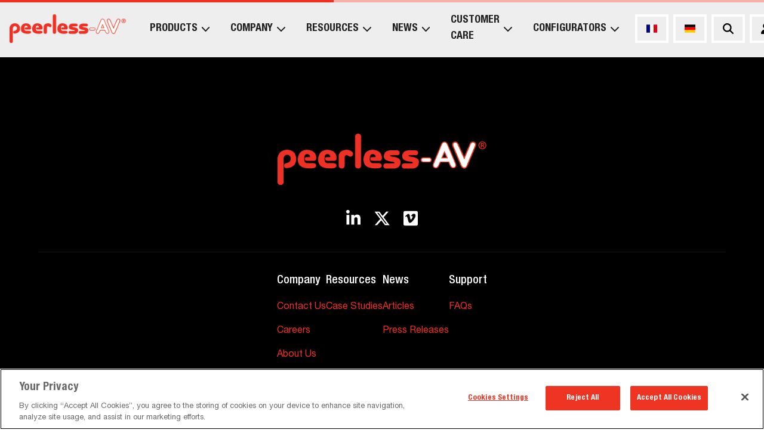

--- FILE ---
content_type: text/html; charset=utf-8
request_url: https://eu.peerless-av.com/pages/vccompatibility
body_size: 34541
content:
<!DOCTYPE html><html lang="en"><head><meta charSet="utf-8"/><meta name="viewport" content="width=device-width, initial-scale=1, maximum-scale=1, user-scalable=no"/><link rel="preload" as="image" href="/_next/static/media/Logo.c6486eb5.png" fetchPriority="high"/><link rel="preload" as="image" href="https://cdn.jsdelivr.net/gh/lipis/flag-icons/flags/4x3/fr.svg"/><link rel="preload" as="image" href="https://cdn.jsdelivr.net/gh/lipis/flag-icons/flags/4x3/de.svg"/><link rel="stylesheet" href="/_next/static/css/713b3bdf846cfe4b.css" data-precedence="next"/><link rel="stylesheet" href="/_next/static/css/848622cd5c39a536.css" data-precedence="next"/><link rel="stylesheet" href="/_next/static/css/e2614a3076f1a664.css" data-precedence="next"/><link rel="stylesheet" href="/_next/static/css/ba038222d9a9d5c5.css" data-precedence="next"/><link rel="preload" as="script" fetchPriority="low" href="/_next/static/chunks/webpack-9e37bde998082d22.js"/><script src="/_next/static/chunks/1dd3208c-3365ead1745359ed.js" async=""></script><script src="/_next/static/chunks/1528-5e77e1ffc885ef0b.js" async=""></script><script src="/_next/static/chunks/main-app-f1ddc8064b25e796.js" async=""></script><script src="/_next/static/chunks/1383-5c925755e142cc7f.js" async=""></script><script src="/_next/static/chunks/app/%5Blocale%5D/loading-d4af6e4c2f08807f.js" async=""></script><script src="/_next/static/chunks/864d5303-245fbcc24be72501.js" async=""></script><script src="/_next/static/chunks/b09111d1-9eb26a080d678412.js" async=""></script><script src="/_next/static/chunks/d0ee01ad-13b613de679fd0b5.js" async=""></script><script src="/_next/static/chunks/3990-ad4ca9f0bcd62820.js" async=""></script><script src="/_next/static/chunks/8838-a4344395c46212ca.js" async=""></script><script src="/_next/static/chunks/6194-cfad5607dbed5457.js" async=""></script><script src="/_next/static/chunks/270-83df08f70c1022ae.js" async=""></script><script src="/_next/static/chunks/81-f9d17f37c21d125c.js" async=""></script><script src="/_next/static/chunks/3092-3bd751f0c4e1caa5.js" async=""></script><script src="/_next/static/chunks/4035-8809fd5b0310f20d.js" async=""></script><script src="/_next/static/chunks/2449-6d4cac96629e3bec.js" async=""></script><script src="/_next/static/chunks/4283-2f3696e16734f6d9.js" async=""></script><script src="/_next/static/chunks/4665-e27d8504594c22a1.js" async=""></script><script src="/_next/static/chunks/8019-2058f1fee8fb42ac.js" async=""></script><script src="/_next/static/chunks/1290-b9d0432cc5dffd8a.js" async=""></script><script src="/_next/static/chunks/3137-03bfa66da6dd1201.js" async=""></script><script src="/_next/static/chunks/1853-32847b2ce708f16c.js" async=""></script><script src="/_next/static/chunks/1497-cf9f143456feab22.js" async=""></script><script src="/_next/static/chunks/2652-30cbb1e7c5be1ccd.js" async=""></script><script src="/_next/static/chunks/1873-78710ec04cb36e71.js" async=""></script><script src="/_next/static/chunks/7632-2a209d975d5d3abc.js" async=""></script><script src="/_next/static/chunks/app/%5Blocale%5D/layout-8fb0c8a45265023e.js" async=""></script><script src="/_next/static/chunks/app/%5Blocale%5D/pages/%5Bslug%5D/page-15c7cf97556081cc.js" async=""></script><script src="/_next/static/chunks/app/%5Blocale%5D/error-6eac5762efbf8f1f.js" async=""></script><script src="/_next/static/chunks/7662-176fcc5eff9d8013.js" async=""></script><script src="/_next/static/chunks/app/%5Blocale%5D/not-found-dc32346c6f523bce.js" async=""></script><link rel="preload" href="https://cdn.cookielaw.org/scripttemplates/otSDKStub.js" as="script"/><link rel="preload" href="https://www.googletagmanager.com/gtag/js?id=G-FRR3NBH0FB" as="script"/><title>Peerless-AV</title><meta property="og:title" content="Peerless-AV"/><meta name="twitter:card" content="summary"/><meta name="twitter:title" content="Peerless-AV"/><link rel="icon" href="/en/icon.ico?7c574c57aa79967b" type="image/x-icon" sizes="32x32"/><meta name="next-size-adjust"/><meta name="robots" content="noindex"/><script src="/_next/static/chunks/polyfills-42372ed130431b0a.js" noModule=""></script><style data-emotion="mui-global a2ygab">html{-webkit-font-smoothing:antialiased;-moz-osx-font-smoothing:grayscale;box-sizing:border-box;-webkit-text-size-adjust:100%;}*,*::before,*::after{box-sizing:inherit;}strong,b{font-weight:700;}body{margin:0;color:rgba(0, 0, 0, 0.87);font-size:1.125rem;font-family:'__HelveticaNeue_8e83cb','__HelveticaNeue_Fallback_8e83cb';font-weight:400;line-height:1.5;background-color:#fff;}@media (max-width:1535.95px){body{font-size:1rem;}}@media print{body{background-color:#fff;}}body::backdrop{background-color:#fff;}body{font:'__HelveticaNeue_8e83cb','__HelveticaNeue_Fallback_8e83cb';font-size:1.125rem;}@media (max-width:1535.95px){body{font-size:1rem;}}body h1,body h2,body h3,body h4,body h5,body h6,body p{margin:0 0 1rem 0;}body .header-underline-left{position:relative;padding-bottom:.5rem;}body .header-underline-left::after{width:80px;height:4px;background-color:#EE3124;content:"";position:absolute;bottom:0;left:0;}body .header-underline-center{position:relative;padding-bottom:.5rem;}body .header-underline-center::after{width:80px;height:4px;background-color:#EE3124;content:"";position:absolute;bottom:0;left:50%;margin-left:-40px;}body .header-underline-right{position:relative;padding-bottom:.5rem;}body .header-underline-right::after{width:80px;height:4px;background-color:#EE3124;content:"";position:absolute;bottom:0;right:0;}body .responsive-video{display:block;max-width:100%;}body .responsive-video iframe{width:100%;aspect-ratio:16/9;border:0;}body .btn-root{display:-webkit-box;display:-webkit-flex;display:-ms-flexbox;display:flex;-webkit-box-pack:center;-ms-flex-pack:center;-webkit-justify-content:center;justify-content:center;-webkit-align-items:center;-webkit-box-align:center;-ms-flex-align:center;align-items:center;padding:5px 15px;border:4px solid;-webkit-text-decoration:none;text-decoration:none;text-transform:uppercase;min-height:3rem;min-width:3rem;width:100%;font-size:1.125rem;font-weight:500;text-align:center;-webkit-transition:background-color 0.25s ease,color 0.25s ease,border-color 0.25s ease;transition:background-color 0.25s ease,color 0.25s ease,border-color 0.25s ease;}body .btn-root:hover{-webkit-text-decoration:none;text-decoration:none;}body .btn-primary{color:#EE3124;border-color:#EE3124;background-color:#ffffff;}body .btn-primary:hover{color:#ffffff;background-color:#EE3124;}body .btn-secondary{color:#000000;border-color:#000000;background-color:#ffffff;}body .btn-secondary:hover{color:#ffffff;background-color:#000000;}body .btn-primary.btn-filled{color:#ffffff;background-color:#EE3124;}body .btn-primary.btn-filled:hover{background-color:#000000;border-color:#000000;}body .btn-secondary.btn-filled{color:#ffffff;background-color:#000000;}body .btn-secondary.btn-filled:hover{background-color:#EE3124;border-color:#EE3124;}a{color:#EE3124;-webkit-text-decoration:none;text-decoration:none;}a:hover{-webkit-text-decoration:underline;text-decoration:underline;}h1{font-size:3rem;font-weight:700;margin-bottom:1rem;font-family:'__HelveticaNeue_8e83cb','__HelveticaNeue_Fallback_8e83cb';line-height:1.167;}@media (max-width:1535.95px){h1{font-size:2rem;}}h2{font-size:2.5rem;font-weight:700;margin-bottom:1rem;font-family:'__HelveticaNeue_8e83cb','__HelveticaNeue_Fallback_8e83cb';line-height:1.2;}@media (max-width:1535.95px){h2{font-size:1.75rem;}}h3{font-size:1.75rem;font-weight:700;margin-bottom:1rem;font-family:'__HelveticaNeue_8e83cb','__HelveticaNeue_Fallback_8e83cb';line-height:1.167;}@media (max-width:1535.95px){h3{font-size:1.5rem;}}h4{font-size:1.5rem;font-weight:700;margin-bottom:1rem;font-family:'__HelveticaNeue_8e83cb','__HelveticaNeue_Fallback_8e83cb';line-height:1.235;}@media (max-width:1535.95px){h4{font-size:1.125rem;}}h5{font-size:1.125rem;font-weight:700;margin-bottom:1rem;font-family:'__HelveticaNeue_8e83cb','__HelveticaNeue_Fallback_8e83cb';line-height:1.334;}@media (max-width:1535.95px){h5{font-size:1rem;}}</style><style data-emotion="mui-global animation-ozg7p2">@-webkit-keyframes animation-ozg7p2{0%{left:-35%;right:100%;}60%{left:100%;right:-90%;}100%{left:100%;right:-90%;}}@keyframes animation-ozg7p2{0%{left:-35%;right:100%;}60%{left:100%;right:-90%;}100%{left:100%;right:-90%;}}</style><style data-emotion="mui-global animation-19gglwu">@-webkit-keyframes animation-19gglwu{0%{left:-200%;right:100%;}60%{left:107%;right:-8%;}100%{left:107%;right:-8%;}}@keyframes animation-19gglwu{0%{left:-200%;right:100%;}60%{left:107%;right:-8%;}100%{left:107%;right:-8%;}}</style><style data-emotion="mui 164iqw5 1wnedgz b95f0i 1xr7l9k 1drl5v1 1nou7jy jcrfgl 1mq6v6j u4p24i 1qwooih 1kug5zz gr4x3s 1c6p723 1xm7ur8 gjm1wp 1o6vnr9 1nhufce 1b8t8mp 1ps3d0q a814b0 j7qwjs 18rdpn4 1h75nug x6iu7x 1f4p41j 1yxmb07 csffzd 130f8nx 249crr v44myv 79elbk 54ymxy vvi703 zmgk3g 1ju1q9v pqr9v6 a3xyjy 1a2dkud iroecf squs81 1l4g2f4 1eybjch 1qlio0v 150lien v0va94 17qpqjd qfnw5i vo539e 1eyyetn g58txq 1b3mjp6 dyuq1d 9qjqrh 10tr6od 6y01f7 18dfoh1 10o63vt 0 1xdhyk6">.mui-164iqw5{display:-webkit-box;display:-webkit-flex;display:-ms-flexbox;display:flex;-webkit-flex-direction:column;-ms-flex-direction:column;flex-direction:column;min-height:100vh;}@media (min-width:0px){.mui-164iqw5{padding-top:4rem;}}@media (min-width:900px){.mui-164iqw5{padding-top:6rem;}}.mui-1wnedgz{z-index:1200;}@media (min-width:0px){.mui-1wnedgz .MuiDrawer-paper{width:100%;}}@media (min-width:600px){.mui-1wnedgz .MuiDrawer-paper{width:30rem;}}.mui-b95f0i{display:-webkit-box;display:-webkit-flex;display:-ms-flexbox;display:flex;-webkit-flex-direction:column;-ms-flex-direction:column;flex-direction:column;-webkit-flex:1;-ms-flex:1;flex:1;}.mui-1xr7l9k{position:relative;overflow:hidden;display:block;height:4px;z-index:0;background-color:rgb(248, 176, 171);position:fixed;top:0;left:0;width:100%;z-index:1200;}@media print{.mui-1xr7l9k{-webkit-print-color-adjust:exact;color-adjust:exact;}}.mui-1drl5v1{width:100%;position:absolute;left:0;bottom:0;top:0;-webkit-transition:-webkit-transform 0.2s linear;transition:transform 0.2s linear;transform-origin:left;background-color:#EE3124;width:auto;-webkit-animation:animation-ozg7p2 2.1s cubic-bezier(0.65, 0.815, 0.735, 0.395) infinite;animation:animation-ozg7p2 2.1s cubic-bezier(0.65, 0.815, 0.735, 0.395) infinite;}.mui-1nou7jy{width:100%;position:absolute;left:0;bottom:0;top:0;-webkit-transition:-webkit-transform 0.2s linear;transition:transform 0.2s linear;transform-origin:left;background-color:#EE3124;width:auto;-webkit-animation:animation-19gglwu 2.1s cubic-bezier(0.165, 0.84, 0.44, 1) 1.15s infinite;animation:animation-19gglwu 2.1s cubic-bezier(0.165, 0.84, 0.44, 1) 1.15s infinite;}.mui-jcrfgl{display:-webkit-box;display:-webkit-flex;display:-ms-flexbox;display:flex;-webkit-flex-direction:column;-ms-flex-direction:column;flex-direction:column;width:100%;box-sizing:border-box;-webkit-flex-shrink:0;-ms-flex-negative:0;flex-shrink:0;position:fixed;z-index:1100;top:0;left:auto;right:0;background-color:#EE3124;color:#ffffff;padding-left:16px;padding-right:16px;background-color:#EEEEEE;-webkit-flex-direction:row;-ms-flex-direction:row;flex-direction:row;-webkit-box-pack:justify;-webkit-justify-content:space-between;justify-content:space-between;}@media print{.mui-jcrfgl{position:absolute;}}@media (min-width:0px){.mui-jcrfgl{height:4rem;}}@media (min-width:900px){.mui-jcrfgl{height:6rem;}}.mui-jcrfgl .MuiButton-outlinedSecondary{border-color:#fff;}.mui-jcrfgl .MuiButton-outlinedSecondary:hover{border-color:#EE3124;background-color:#fff;color:#EE3124;}.mui-1mq6v6j{background-color:#fff;color:rgba(0, 0, 0, 0.87);-webkit-transition:box-shadow 300ms cubic-bezier(0.4, 0, 0.2, 1) 0ms;transition:box-shadow 300ms cubic-bezier(0.4, 0, 0.2, 1) 0ms;box-shadow:0px 2px 4px -1px rgba(0,0,0,0.2),0px 4px 5px 0px rgba(0,0,0,0.14),0px 1px 10px 0px rgba(0,0,0,0.12);display:-webkit-box;display:-webkit-flex;display:-ms-flexbox;display:flex;-webkit-flex-direction:column;-ms-flex-direction:column;flex-direction:column;width:100%;box-sizing:border-box;-webkit-flex-shrink:0;-ms-flex-negative:0;flex-shrink:0;position:fixed;z-index:1100;top:0;left:auto;right:0;background-color:#EE3124;color:#ffffff;padding-left:16px;padding-right:16px;background-color:#EEEEEE;-webkit-flex-direction:row;-ms-flex-direction:row;flex-direction:row;-webkit-box-pack:justify;-webkit-justify-content:space-between;justify-content:space-between;}@media print{.mui-1mq6v6j{position:absolute;}}@media (min-width:0px){.mui-1mq6v6j{height:4rem;}}@media (min-width:900px){.mui-1mq6v6j{height:6rem;}}.mui-1mq6v6j .MuiButton-outlinedSecondary{border-color:#fff;}.mui-1mq6v6j .MuiButton-outlinedSecondary:hover{border-color:#EE3124;background-color:#fff;color:#EE3124;}.mui-u4p24i{display:-webkit-box;display:-webkit-flex;display:-ms-flexbox;display:flex;-webkit-flex-direction:row;-ms-flex-direction:row;flex-direction:row;-webkit-align-items:center;-webkit-box-align:center;-ms-flex-align:center;align-items:center;}.mui-1qwooih{-webkit-text-decoration:underline;text-decoration:underline;text-decoration-color:rgba(238, 49, 36, 0.4);color:#EE3124;-webkit-text-decoration:none;text-decoration:none;display:-webkit-box;display:-webkit-flex;display:-ms-flexbox;display:flex;-webkit-align-items:center;-webkit-box-align:center;-ms-flex-align:center;align-items:center;}.mui-1qwooih:hover{text-decoration-color:inherit;}.mui-1qwooih:hover{background-color:transparent;-webkit-text-decoration:none;text-decoration:none;}.mui-1kug5zz{margin:0;font:inherit;color:#EE3124;-webkit-text-decoration:underline;text-decoration:underline;text-decoration-color:rgba(238, 49, 36, 0.4);color:#EE3124;-webkit-text-decoration:none;text-decoration:none;display:-webkit-box;display:-webkit-flex;display:-ms-flexbox;display:flex;-webkit-align-items:center;-webkit-box-align:center;-ms-flex-align:center;align-items:center;}.mui-1kug5zz.header-underline{position:relative;padding-bottom:.5rem;}.mui-1kug5zz.header-underline::after{width:80px;height:4px;background-color:#EE3124;content:"";position:absolute;bottom:0;left:0;}.mui-1kug5zz.header-underline.MuiTypography-alignCenter::after{left:50%;margin-left:-40px;}.mui-1kug5zz:hover{text-decoration-color:inherit;}.mui-1kug5zz:hover{background-color:transparent;-webkit-text-decoration:none;text-decoration:none;}.mui-gr4x3s{width:auto;margin-right:24px;}@media (min-width:0px){.mui-gr4x3s{height:calc(4rem - 1.5rem);}}@media (min-width:900px){.mui-gr4x3s{height:calc(6rem - 3rem);}}.mui-1c6p723{height:100%;}@media (min-width:0px){.mui-1c6p723{display:none;}}@media (min-width:1200px){.mui-1c6p723{display:-webkit-box;display:-webkit-flex;display:-ms-flexbox;display:flex;}}.mui-1xm7ur8{height:100%;position:relative;}.mui-1xm7ur8 .menu{position:absolute;background-color:#EEEEEE;top:100%;left:0;padding-left:16px;padding-right:16px;padding-top:16px;padding-bottom:16px;visibility:hidden;opacity:0;-webkit-transition:opacity 0.3s ease,visibility 0.3s ease;transition:opacity 0.3s ease,visibility 0.3s ease;box-shadow:0 2px 4px rgba(0, 0, 0, 0.3),inset 0 10px 8px -8px rgba(0, 0, 0, 0.4);}.mui-1xm7ur8:hover .menu,.mui-1xm7ur8:focus-within .menu{visibility:visible;opacity:1;}.mui-gjm1wp{height:100%;display:-webkit-box;display:-webkit-flex;display:-ms-flexbox;display:flex;-webkit-align-items:center;-webkit-box-align:center;-ms-flex-align:center;align-items:center;}.mui-gjm1wp:hover .nav-menu-link,.mui-gjm1wp:focus .nav-menu-link,.mui-gjm1wp:focus-within .nav-menu-link,.mui-gjm1wp.active .nav-menu-link{color:#EE3124;}.mui-gjm1wp .nav-menu-link{height:100%;display:-webkit-box;display:-webkit-flex;display:-ms-flexbox;display:flex;-webkit-align-items:center;-webkit-box-align:center;-ms-flex-align:center;align-items:center;font-size:1.125rem;padding-left:16px;padding-right:16px;margin-bottom:0px;-webkit-transition:color 0.3s ease;transition:color 0.3s ease;}.mui-gjm1wp .nav-menu-link:hover{color:#EE3124;}.mui-gjm1wp .nav-menu-link>svg{margin-left:4px;}.mui-1o6vnr9{-webkit-text-decoration:none;text-decoration:none;position:relative;-webkit-tap-highlight-color:transparent;background-color:transparent;outline:0;border:0;margin:0;border-radius:0;padding:0;cursor:pointer;-webkit-user-select:none;-moz-user-select:none;-ms-user-select:none;user-select:none;vertical-align:middle;-moz-appearance:none;-webkit-appearance:none;color:#EE3124;-webkit-text-decoration:none;text-decoration:none;font-family:'__HelveticaNeue_8e83cb','__HelveticaNeue_Fallback_8e83cb';font-size:.85rem;font-weight:700;text-transform:uppercase;-webkit-transition:color .25s ease .1s,;transition:color .25s ease .1s,;color:text.primary;color:rgba(0, 0, 0, 0.87);cursor:default;font-size:1rem;}.mui-1o6vnr9::-moz-focus-inner{border-style:none;}.mui-1o6vnr9.Mui-focusVisible{outline:auto;}.mui-1o6vnr9:hover{background-color:transparent;-webkit-text-decoration:none;text-decoration:none;}.mui-1o6vnr9:hover{color:#EE3124;}.mui-1nhufce{margin:0;color:rgba(0, 0, 0, 0.87);text-align:left;-webkit-text-decoration:none;text-decoration:none;position:relative;-webkit-tap-highlight-color:transparent;background-color:transparent;outline:0;border:0;margin:0;border-radius:0;padding:0;cursor:pointer;-webkit-user-select:none;-moz-user-select:none;-ms-user-select:none;user-select:none;vertical-align:middle;-moz-appearance:none;-webkit-appearance:none;color:#EE3124;-webkit-text-decoration:none;text-decoration:none;font-family:'__HelveticaNeue_8e83cb','__HelveticaNeue_Fallback_8e83cb';font-size:.85rem;font-weight:700;text-transform:uppercase;-webkit-transition:color .25s ease .1s,;transition:color .25s ease .1s,;color:text.primary;color:rgba(0, 0, 0, 0.87);cursor:default;font-size:1rem;}.mui-1nhufce.header-underline{position:relative;padding-bottom:.5rem;}.mui-1nhufce.header-underline::after{width:80px;height:4px;background-color:#EE3124;content:"";position:absolute;bottom:0;left:0;}.mui-1nhufce.header-underline.MuiTypography-alignCenter::after{left:50%;margin-left:-40px;}.mui-1nhufce::-moz-focus-inner{border-style:none;}.mui-1nhufce.Mui-focusVisible{outline:auto;}.mui-1nhufce:hover{background-color:transparent;-webkit-text-decoration:none;text-decoration:none;}.mui-1nhufce:hover{color:#EE3124;}.mui-1b8t8mp{background-color:#fff;color:rgba(0, 0, 0, 0.87);-webkit-transition:box-shadow 300ms cubic-bezier(0.4, 0, 0.2, 1) 0ms;transition:box-shadow 300ms cubic-bezier(0.4, 0, 0.2, 1) 0ms;box-shadow:0px 2px 4px -1px rgba(0,0,0,0.2),0px 4px 5px 0px rgba(0,0,0,0.14),0px 1px 10px 0px rgba(0,0,0,0.12);}.mui-1ps3d0q{display:-webkit-box;display:-webkit-flex;display:-ms-flexbox;display:flex;-webkit-flex-direction:row;-ms-flex-direction:row;flex-direction:row;}.mui-1ps3d0q>:not(style):not(style){margin:0;}.mui-1ps3d0q>:not(style)~:not(style){margin-left:32px;}.mui-a814b0{width:100%;display:-webkit-box;display:-webkit-flex;display:-ms-flexbox;display:flex;-webkit-box-flex-flow:column wrap;-webkit-flex-flow:column wrap;-ms-flex-flow:column wrap;flex-flow:column wrap;-webkit-align-content:flex-start;-ms-flex-line-pack:flex-start;align-content:flex-start;box-sizing:border-box;margin:calc(0px - (8px / 2));width:352px;}.mui-a814b0>*{box-sizing:border-box;margin:calc(8px / 2);width:calc(50.00% - 8px);}.mui-j7qwjs{display:-webkit-box;display:-webkit-flex;display:-ms-flexbox;display:flex;-webkit-flex-direction:column;-ms-flex-direction:column;flex-direction:column;}.mui-18rdpn4{-webkit-text-decoration:none;text-decoration:none;position:relative;-webkit-tap-highlight-color:transparent;background-color:transparent;outline:0;border:0;margin:0;border-radius:0;padding:0;cursor:pointer;-webkit-user-select:none;-moz-user-select:none;-ms-user-select:none;user-select:none;vertical-align:middle;-moz-appearance:none;-webkit-appearance:none;color:#EE3124;-webkit-text-decoration:none;text-decoration:none;color:rgba(0, 0, 0, 0.87);position:relative;padding-bottom:4px;margin-bottom:8px;}.mui-18rdpn4::-moz-focus-inner{border-style:none;}.mui-18rdpn4.Mui-focusVisible{outline:auto;}.mui-18rdpn4:hover{background-color:transparent;-webkit-text-decoration:none;text-decoration:none;}.mui-18rdpn4::after{width:30px;height:2px;background-color:#EE3124;content:"";position:absolute;bottom:0;left:0;}.mui-1h75nug{margin:0;font-size:1.125rem;font-weight:700;margin-bottom:1rem;font-family:'__HelveticaNeue_8e83cb','__HelveticaNeue_Fallback_8e83cb';line-height:1.334;color:rgba(0, 0, 0, 0.87);text-align:left;-webkit-text-decoration:none;text-decoration:none;position:relative;-webkit-tap-highlight-color:transparent;background-color:transparent;outline:0;border:0;margin:0;border-radius:0;padding:0;cursor:pointer;-webkit-user-select:none;-moz-user-select:none;-ms-user-select:none;user-select:none;vertical-align:middle;-moz-appearance:none;-webkit-appearance:none;color:#EE3124;-webkit-text-decoration:none;text-decoration:none;color:rgba(0, 0, 0, 0.87);position:relative;padding-bottom:4px;margin-bottom:8px;}@media (max-width:1535.95px){.mui-1h75nug{font-size:1rem;}}.mui-1h75nug.header-underline{position:relative;padding-bottom:.5rem;}.mui-1h75nug.header-underline::after{width:80px;height:4px;background-color:#EE3124;content:"";position:absolute;bottom:0;left:0;}.mui-1h75nug.header-underline.MuiTypography-alignCenter::after{left:50%;margin-left:-40px;}.mui-1h75nug::-moz-focus-inner{border-style:none;}.mui-1h75nug.Mui-focusVisible{outline:auto;}.mui-1h75nug:hover{background-color:transparent;-webkit-text-decoration:none;text-decoration:none;}.mui-1h75nug::after{width:30px;height:2px;background-color:#EE3124;content:"";position:absolute;bottom:0;left:0;}.mui-x6iu7x{-webkit-text-decoration:none;text-decoration:none;color:#EE3124;-webkit-text-decoration:none;text-decoration:none;font-family:'__HelveticaNeue_8e83cb','__HelveticaNeue_Fallback_8e83cb';font-size:.75rem;font-weight:normal;margin-bottom:0.5rem;-webkit-transition:color .25s ease .1s,;transition:color .25s ease .1s,;color:rgba(0, 0, 0, 0.87);font-size:1rem;}.mui-x6iu7x:hover{background-color:transparent;-webkit-text-decoration:none;text-decoration:none;}.mui-x6iu7x:hover{color:#EE3124;}.mui-1f4p41j{margin:0;color:rgba(0, 0, 0, 0.87);-webkit-text-decoration:none;text-decoration:none;color:#EE3124;-webkit-text-decoration:none;text-decoration:none;font-family:'__HelveticaNeue_8e83cb','__HelveticaNeue_Fallback_8e83cb';font-size:.75rem;font-weight:normal;margin-bottom:0.5rem;-webkit-transition:color .25s ease .1s,;transition:color .25s ease .1s,;color:rgba(0, 0, 0, 0.87);font-size:1rem;}.mui-1f4p41j.header-underline{position:relative;padding-bottom:.5rem;}.mui-1f4p41j.header-underline::after{width:80px;height:4px;background-color:#EE3124;content:"";position:absolute;bottom:0;left:0;}.mui-1f4p41j.header-underline.MuiTypography-alignCenter::after{left:50%;margin-left:-40px;}.mui-1f4p41j:hover{background-color:transparent;-webkit-text-decoration:none;text-decoration:none;}.mui-1f4p41j:hover{color:#EE3124;}.mui-1yxmb07{width:100%;display:-webkit-box;display:-webkit-flex;display:-ms-flexbox;display:flex;-webkit-box-flex-flow:column wrap;-webkit-flex-flow:column wrap;-ms-flex-flow:column wrap;flex-flow:column wrap;-webkit-align-content:flex-start;-ms-flex-line-pack:flex-start;align-content:flex-start;box-sizing:border-box;margin:calc(0px - (8px / 2));width:176px;}.mui-1yxmb07>*{box-sizing:border-box;margin:calc(8px / 2);width:calc(100.00% - 8px);}.mui-csffzd{display:-webkit-box;display:-webkit-flex;display:-ms-flexbox;display:flex;-webkit-flex-direction:row;-ms-flex-direction:row;flex-direction:row;-webkit-align-items:center;-webkit-box-align:center;-ms-flex-align:center;align-items:center;}.mui-csffzd>:not(style):not(style){margin:0;}.mui-csffzd>:not(style)~:not(style){margin-left:8px;}@media (min-width:0px){.mui-130f8nx{display:none;}}@media (min-width:600px){.mui-130f8nx{display:block;}}.mui-249crr{font-family:'__HelveticaNeue_8e83cb','__HelveticaNeue_Fallback_8e83cb';font-weight:500;font-size:0.875rem;line-height:1.75;text-transform:uppercase;min-width:64px;padding:5px 15px;border-radius:0;-webkit-transition:background-color 250ms cubic-bezier(0.4, 0, 0.2, 1) 0ms,box-shadow 250ms cubic-bezier(0.4, 0, 0.2, 1) 0ms,border-color 250ms cubic-bezier(0.4, 0, 0.2, 1) 0ms,color 250ms cubic-bezier(0.4, 0, 0.2, 1) 0ms;transition:background-color 250ms cubic-bezier(0.4, 0, 0.2, 1) 0ms,box-shadow 250ms cubic-bezier(0.4, 0, 0.2, 1) 0ms,border-color 250ms cubic-bezier(0.4, 0, 0.2, 1) 0ms,color 250ms cubic-bezier(0.4, 0, 0.2, 1) 0ms;border:1px solid rgba(52, 96, 148, 0.5);color:#346094;min-height:3rem;min-width:3rem;font-size:1.125rem;border-width:4px;border-color:#000000;color:#000000;min-width:2rem;-webkit-box-pack:center;-ms-flex-pack:center;-webkit-justify-content:center;justify-content:center;}.mui-249crr:hover{-webkit-text-decoration:none;text-decoration:none;background-color:rgba(52, 96, 148, 0.04);border:1px solid #346094;}@media (hover: none){.mui-249crr:hover{background-color:transparent;}}.mui-249crr.Mui-disabled{color:rgba(0, 0, 0, 0.26);border:1px solid rgba(0, 0, 0, 0.12);}.mui-249crr:hover{border-width:4px;}.mui-249crr:hover{border-color:#000000;background-color:#000000;color:#ffffff;}.mui-v44myv{display:-webkit-inline-box;display:-webkit-inline-flex;display:-ms-inline-flexbox;display:inline-flex;-webkit-align-items:center;-webkit-box-align:center;-ms-flex-align:center;align-items:center;-webkit-box-pack:center;-ms-flex-pack:center;-webkit-justify-content:center;justify-content:center;position:relative;box-sizing:border-box;-webkit-tap-highlight-color:transparent;background-color:transparent;outline:0;border:0;margin:0;border-radius:0;padding:0;cursor:pointer;-webkit-user-select:none;-moz-user-select:none;-ms-user-select:none;user-select:none;vertical-align:middle;-moz-appearance:none;-webkit-appearance:none;-webkit-text-decoration:none;text-decoration:none;color:inherit;font-family:'__HelveticaNeue_8e83cb','__HelveticaNeue_Fallback_8e83cb';font-weight:500;font-size:0.875rem;line-height:1.75;text-transform:uppercase;min-width:64px;padding:5px 15px;border-radius:0;-webkit-transition:background-color 250ms cubic-bezier(0.4, 0, 0.2, 1) 0ms,box-shadow 250ms cubic-bezier(0.4, 0, 0.2, 1) 0ms,border-color 250ms cubic-bezier(0.4, 0, 0.2, 1) 0ms,color 250ms cubic-bezier(0.4, 0, 0.2, 1) 0ms;transition:background-color 250ms cubic-bezier(0.4, 0, 0.2, 1) 0ms,box-shadow 250ms cubic-bezier(0.4, 0, 0.2, 1) 0ms,border-color 250ms cubic-bezier(0.4, 0, 0.2, 1) 0ms,color 250ms cubic-bezier(0.4, 0, 0.2, 1) 0ms;border:1px solid rgba(52, 96, 148, 0.5);color:#346094;min-height:3rem;min-width:3rem;font-size:1.125rem;border-width:4px;border-color:#000000;color:#000000;min-width:2rem;-webkit-box-pack:center;-ms-flex-pack:center;-webkit-justify-content:center;justify-content:center;}.mui-v44myv::-moz-focus-inner{border-style:none;}.mui-v44myv.Mui-disabled{pointer-events:none;cursor:default;}@media print{.mui-v44myv{-webkit-print-color-adjust:exact;color-adjust:exact;}}.mui-v44myv:hover{-webkit-text-decoration:none;text-decoration:none;background-color:rgba(52, 96, 148, 0.04);border:1px solid #346094;}@media (hover: none){.mui-v44myv:hover{background-color:transparent;}}.mui-v44myv.Mui-disabled{color:rgba(0, 0, 0, 0.26);border:1px solid rgba(0, 0, 0, 0.12);}.mui-v44myv:hover{border-width:4px;}.mui-v44myv:hover{border-color:#000000;background-color:#000000;color:#ffffff;}.mui-79elbk{position:relative;}.mui-54ymxy{font-family:'__HelveticaNeue_8e83cb','__HelveticaNeue_Fallback_8e83cb';font-weight:500;font-size:0.875rem;line-height:1.75;text-transform:uppercase;min-width:64px;padding:5px 15px;border-radius:0;-webkit-transition:background-color 250ms cubic-bezier(0.4, 0, 0.2, 1) 0ms,box-shadow 250ms cubic-bezier(0.4, 0, 0.2, 1) 0ms,border-color 250ms cubic-bezier(0.4, 0, 0.2, 1) 0ms,color 250ms cubic-bezier(0.4, 0, 0.2, 1) 0ms;transition:background-color 250ms cubic-bezier(0.4, 0, 0.2, 1) 0ms,box-shadow 250ms cubic-bezier(0.4, 0, 0.2, 1) 0ms,border-color 250ms cubic-bezier(0.4, 0, 0.2, 1) 0ms,color 250ms cubic-bezier(0.4, 0, 0.2, 1) 0ms;border:1px solid rgba(52, 96, 148, 0.5);color:#346094;min-height:3rem;min-width:3rem;font-size:1.125rem;border-width:4px;border-color:#000000;color:#000000;}.mui-54ymxy:hover{-webkit-text-decoration:none;text-decoration:none;background-color:rgba(52, 96, 148, 0.04);border:1px solid #346094;}@media (hover: none){.mui-54ymxy:hover{background-color:transparent;}}.mui-54ymxy.Mui-disabled{color:rgba(0, 0, 0, 0.26);border:1px solid rgba(0, 0, 0, 0.12);}.mui-54ymxy:hover{border-width:4px;}.mui-54ymxy:hover{border-color:#000000;background-color:#000000;color:#ffffff;}.mui-vvi703{display:-webkit-inline-box;display:-webkit-inline-flex;display:-ms-inline-flexbox;display:inline-flex;-webkit-align-items:center;-webkit-box-align:center;-ms-flex-align:center;align-items:center;-webkit-box-pack:center;-ms-flex-pack:center;-webkit-justify-content:center;justify-content:center;position:relative;box-sizing:border-box;-webkit-tap-highlight-color:transparent;background-color:transparent;outline:0;border:0;margin:0;border-radius:0;padding:0;cursor:pointer;-webkit-user-select:none;-moz-user-select:none;-ms-user-select:none;user-select:none;vertical-align:middle;-moz-appearance:none;-webkit-appearance:none;-webkit-text-decoration:none;text-decoration:none;color:inherit;font-family:'__HelveticaNeue_8e83cb','__HelveticaNeue_Fallback_8e83cb';font-weight:500;font-size:0.875rem;line-height:1.75;text-transform:uppercase;min-width:64px;padding:5px 15px;border-radius:0;-webkit-transition:background-color 250ms cubic-bezier(0.4, 0, 0.2, 1) 0ms,box-shadow 250ms cubic-bezier(0.4, 0, 0.2, 1) 0ms,border-color 250ms cubic-bezier(0.4, 0, 0.2, 1) 0ms,color 250ms cubic-bezier(0.4, 0, 0.2, 1) 0ms;transition:background-color 250ms cubic-bezier(0.4, 0, 0.2, 1) 0ms,box-shadow 250ms cubic-bezier(0.4, 0, 0.2, 1) 0ms,border-color 250ms cubic-bezier(0.4, 0, 0.2, 1) 0ms,color 250ms cubic-bezier(0.4, 0, 0.2, 1) 0ms;border:1px solid rgba(52, 96, 148, 0.5);color:#346094;min-height:3rem;min-width:3rem;font-size:1.125rem;border-width:4px;border-color:#000000;color:#000000;}.mui-vvi703::-moz-focus-inner{border-style:none;}.mui-vvi703.Mui-disabled{pointer-events:none;cursor:default;}@media print{.mui-vvi703{-webkit-print-color-adjust:exact;color-adjust:exact;}}.mui-vvi703:hover{-webkit-text-decoration:none;text-decoration:none;background-color:rgba(52, 96, 148, 0.04);border:1px solid #346094;}@media (hover: none){.mui-vvi703:hover{background-color:transparent;}}.mui-vvi703.Mui-disabled{color:rgba(0, 0, 0, 0.26);border:1px solid rgba(0, 0, 0, 0.12);}.mui-vvi703:hover{border-width:4px;}.mui-vvi703:hover{border-color:#000000;background-color:#000000;color:#ffffff;}.mui-zmgk3g{z-index:2;}@media (min-width:0px){.mui-zmgk3g{width:100%;}}@media (min-width:900px){.mui-zmgk3g{width:40rem;}}.mui-1ju1q9v{font-family:'__HelveticaNeue_8e83cb','__HelveticaNeue_Fallback_8e83cb';font-weight:500;font-size:0.875rem;line-height:1.75;text-transform:uppercase;min-width:64px;padding:5px 15px;border-radius:0;-webkit-transition:background-color 250ms cubic-bezier(0.4, 0, 0.2, 1) 0ms,box-shadow 250ms cubic-bezier(0.4, 0, 0.2, 1) 0ms,border-color 250ms cubic-bezier(0.4, 0, 0.2, 1) 0ms,color 250ms cubic-bezier(0.4, 0, 0.2, 1) 0ms;transition:background-color 250ms cubic-bezier(0.4, 0, 0.2, 1) 0ms,box-shadow 250ms cubic-bezier(0.4, 0, 0.2, 1) 0ms,border-color 250ms cubic-bezier(0.4, 0, 0.2, 1) 0ms,color 250ms cubic-bezier(0.4, 0, 0.2, 1) 0ms;border:1px solid rgba(52, 96, 148, 0.5);color:#346094;min-height:3rem;min-width:3rem;font-size:1.125rem;border-width:4px;border-color:#000000;color:#000000;}.mui-1ju1q9v:hover{-webkit-text-decoration:none;text-decoration:none;background-color:rgba(52, 96, 148, 0.04);border:1px solid #346094;}@media (hover: none){.mui-1ju1q9v:hover{background-color:transparent;}}.mui-1ju1q9v.Mui-disabled{color:rgba(0, 0, 0, 0.26);border:1px solid rgba(0, 0, 0, 0.12);}.mui-1ju1q9v:hover{border-width:4px;}.mui-1ju1q9v:hover{border-color:#000000;background-color:#000000;color:#ffffff;}@media (min-width:0px){.mui-1ju1q9v{display:-webkit-box;display:-webkit-flex;display:-ms-flexbox;display:flex;}}@media (min-width:1200px){.mui-1ju1q9v{display:none;}}.mui-pqr9v6{display:-webkit-inline-box;display:-webkit-inline-flex;display:-ms-inline-flexbox;display:inline-flex;-webkit-align-items:center;-webkit-box-align:center;-ms-flex-align:center;align-items:center;-webkit-box-pack:center;-ms-flex-pack:center;-webkit-justify-content:center;justify-content:center;position:relative;box-sizing:border-box;-webkit-tap-highlight-color:transparent;background-color:transparent;outline:0;border:0;margin:0;border-radius:0;padding:0;cursor:pointer;-webkit-user-select:none;-moz-user-select:none;-ms-user-select:none;user-select:none;vertical-align:middle;-moz-appearance:none;-webkit-appearance:none;-webkit-text-decoration:none;text-decoration:none;color:inherit;font-family:'__HelveticaNeue_8e83cb','__HelveticaNeue_Fallback_8e83cb';font-weight:500;font-size:0.875rem;line-height:1.75;text-transform:uppercase;min-width:64px;padding:5px 15px;border-radius:0;-webkit-transition:background-color 250ms cubic-bezier(0.4, 0, 0.2, 1) 0ms,box-shadow 250ms cubic-bezier(0.4, 0, 0.2, 1) 0ms,border-color 250ms cubic-bezier(0.4, 0, 0.2, 1) 0ms,color 250ms cubic-bezier(0.4, 0, 0.2, 1) 0ms;transition:background-color 250ms cubic-bezier(0.4, 0, 0.2, 1) 0ms,box-shadow 250ms cubic-bezier(0.4, 0, 0.2, 1) 0ms,border-color 250ms cubic-bezier(0.4, 0, 0.2, 1) 0ms,color 250ms cubic-bezier(0.4, 0, 0.2, 1) 0ms;border:1px solid rgba(52, 96, 148, 0.5);color:#346094;min-height:3rem;min-width:3rem;font-size:1.125rem;border-width:4px;border-color:#000000;color:#000000;}.mui-pqr9v6::-moz-focus-inner{border-style:none;}.mui-pqr9v6.Mui-disabled{pointer-events:none;cursor:default;}@media print{.mui-pqr9v6{-webkit-print-color-adjust:exact;color-adjust:exact;}}.mui-pqr9v6:hover{-webkit-text-decoration:none;text-decoration:none;background-color:rgba(52, 96, 148, 0.04);border:1px solid #346094;}@media (hover: none){.mui-pqr9v6:hover{background-color:transparent;}}.mui-pqr9v6.Mui-disabled{color:rgba(0, 0, 0, 0.26);border:1px solid rgba(0, 0, 0, 0.12);}.mui-pqr9v6:hover{border-width:4px;}.mui-pqr9v6:hover{border-color:#000000;background-color:#000000;color:#ffffff;}@media (min-width:0px){.mui-pqr9v6{display:-webkit-box;display:-webkit-flex;display:-ms-flexbox;display:flex;}}@media (min-width:1200px){.mui-pqr9v6{display:none;}}.mui-a3xyjy{z-index:1200;}.mui-1a2dkud{background-color:#000000;}.mui-iroecf{width:100%;margin-left:auto;box-sizing:border-box;margin-right:auto;display:block;padding-left:16px;padding-right:16px;padding-top:64px;padding-bottom:64px;padding-top:128px;padding-bottom:128px;color:#fff;}@media (min-width:600px){.mui-iroecf{padding-left:24px;padding-right:24px;}}@media (min-width:1536px){.mui-iroecf{max-width:1536px;}}@media (min-width:900px){.mui-iroecf{padding-left:64px;padding-right:64px;}}@media (max-width:899.95px){.mui-iroecf{padding-top:32px;padding-bottom:32px;}}.mui-squs81{display:-webkit-box;display:-webkit-flex;display:-ms-flexbox;display:flex;-webkit-flex-direction:column;-ms-flex-direction:column;flex-direction:column;-webkit-align-items:center;-webkit-box-align:center;-ms-flex-align:center;align-items:center;}.mui-squs81>:not(style):not(style){margin:0;}.mui-squs81>:not(style)~:not(style){margin-top:32px;}.mui-1l4g2f4{width:100%;height:auto;}@media (min-width:0px){.mui-1l4g2f4{max-width:250px;}}@media (min-width:600px){.mui-1l4g2f4{max-width:350px;}}.mui-1eybjch{display:-webkit-box;display:-webkit-flex;display:-ms-flexbox;display:flex;-webkit-flex-direction:row;-ms-flex-direction:row;flex-direction:row;gap:16px;-webkit-box-flex-wrap:wrap;-webkit-flex-wrap:wrap;-ms-flex-wrap:wrap;flex-wrap:wrap;}.mui-1qlio0v{font-family:'__HelveticaNeue_8e83cb','__HelveticaNeue_Fallback_8e83cb';font-weight:500;font-size:0.875rem;line-height:1.75;text-transform:uppercase;min-width:64px;padding:5px 15px;border-radius:0;-webkit-transition:background-color 250ms cubic-bezier(0.4, 0, 0.2, 1) 0ms,box-shadow 250ms cubic-bezier(0.4, 0, 0.2, 1) 0ms,border-color 250ms cubic-bezier(0.4, 0, 0.2, 1) 0ms,color 250ms cubic-bezier(0.4, 0, 0.2, 1) 0ms;transition:background-color 250ms cubic-bezier(0.4, 0, 0.2, 1) 0ms,box-shadow 250ms cubic-bezier(0.4, 0, 0.2, 1) 0ms,border-color 250ms cubic-bezier(0.4, 0, 0.2, 1) 0ms,color 250ms cubic-bezier(0.4, 0, 0.2, 1) 0ms;border:1px solid rgba(238, 49, 36, 0.5);color:#EE3124;min-height:3rem;min-width:3rem;font-size:1.125rem;border-width:4px;border-color:#EE3124;color:#EE3124;width:3rem;color:#fff;border:none;font-size:1.75rem;}.mui-1qlio0v:hover{-webkit-text-decoration:none;text-decoration:none;background-color:rgba(238, 49, 36, 0.04);border:1px solid #EE3124;}@media (hover: none){.mui-1qlio0v:hover{background-color:transparent;}}.mui-1qlio0v.Mui-disabled{color:rgba(0, 0, 0, 0.26);border:1px solid rgba(0, 0, 0, 0.12);}.mui-1qlio0v:hover{border-width:4px;}.mui-1qlio0v:hover{border-color:#EE3124;background-color:#EE3124;color:#ffffff;}.mui-1qlio0v:hover{color:#EE3124;background:transparent;border:none;}.mui-150lien{display:-webkit-inline-box;display:-webkit-inline-flex;display:-ms-inline-flexbox;display:inline-flex;-webkit-align-items:center;-webkit-box-align:center;-ms-flex-align:center;align-items:center;-webkit-box-pack:center;-ms-flex-pack:center;-webkit-justify-content:center;justify-content:center;position:relative;box-sizing:border-box;-webkit-tap-highlight-color:transparent;background-color:transparent;outline:0;border:0;margin:0;border-radius:0;padding:0;cursor:pointer;-webkit-user-select:none;-moz-user-select:none;-ms-user-select:none;user-select:none;vertical-align:middle;-moz-appearance:none;-webkit-appearance:none;-webkit-text-decoration:none;text-decoration:none;color:inherit;font-family:'__HelveticaNeue_8e83cb','__HelveticaNeue_Fallback_8e83cb';font-weight:500;font-size:0.875rem;line-height:1.75;text-transform:uppercase;min-width:64px;padding:5px 15px;border-radius:0;-webkit-transition:background-color 250ms cubic-bezier(0.4, 0, 0.2, 1) 0ms,box-shadow 250ms cubic-bezier(0.4, 0, 0.2, 1) 0ms,border-color 250ms cubic-bezier(0.4, 0, 0.2, 1) 0ms,color 250ms cubic-bezier(0.4, 0, 0.2, 1) 0ms;transition:background-color 250ms cubic-bezier(0.4, 0, 0.2, 1) 0ms,box-shadow 250ms cubic-bezier(0.4, 0, 0.2, 1) 0ms,border-color 250ms cubic-bezier(0.4, 0, 0.2, 1) 0ms,color 250ms cubic-bezier(0.4, 0, 0.2, 1) 0ms;border:1px solid rgba(238, 49, 36, 0.5);color:#EE3124;min-height:3rem;min-width:3rem;font-size:1.125rem;border-width:4px;border-color:#EE3124;color:#EE3124;width:3rem;color:#fff;border:none;font-size:1.75rem;}.mui-150lien::-moz-focus-inner{border-style:none;}.mui-150lien.Mui-disabled{pointer-events:none;cursor:default;}@media print{.mui-150lien{-webkit-print-color-adjust:exact;color-adjust:exact;}}.mui-150lien:hover{-webkit-text-decoration:none;text-decoration:none;background-color:rgba(238, 49, 36, 0.04);border:1px solid #EE3124;}@media (hover: none){.mui-150lien:hover{background-color:transparent;}}.mui-150lien.Mui-disabled{color:rgba(0, 0, 0, 0.26);border:1px solid rgba(0, 0, 0, 0.12);}.mui-150lien:hover{border-width:4px;}.mui-150lien:hover{border-color:#EE3124;background-color:#EE3124;color:#ffffff;}.mui-150lien:hover{color:#EE3124;background:transparent;border:none;}.mui-v0va94{margin:0;-webkit-flex-shrink:0;-ms-flex-negative:0;flex-shrink:0;border-width:0;border-style:solid;border-color:rgba(0, 0, 0, 0.12);border-bottom-width:thin;border-color:#D2D2D2;width:100%;border-color:#D2D2D2;opacity:0.1;}.mui-17qpqjd{display:-webkit-box;display:-webkit-flex;display:-ms-flexbox;display:flex;-webkit-flex-direction:row;-ms-flex-direction:row;flex-direction:row;-webkit-box-flex-wrap:wrap;-webkit-flex-wrap:wrap;-ms-flex-wrap:wrap;flex-wrap:wrap;}@media (min-width:0px){.mui-17qpqjd{gap:32px;-webkit-align-items:center;-webkit-box-align:center;-ms-flex-align:center;align-items:center;}}@media (min-width:600px){.mui-17qpqjd{gap:48px;-webkit-align-items:flex-start;-webkit-box-align:flex-start;-ms-flex-align:flex-start;align-items:flex-start;}}@media (min-width:0px){.mui-17qpqjd .MuiStack-root{width:100%;text-align:center;-webkit-align-items:center;-webkit-box-align:center;-ms-flex-align:center;align-items:center;}}@media (min-width:600px){.mui-17qpqjd .MuiStack-root{width:auto;text-align:left;-webkit-align-items:flex-start;-webkit-box-align:flex-start;-ms-flex-align:flex-start;align-items:flex-start;}}.mui-qfnw5i{display:-webkit-box;display:-webkit-flex;display:-ms-flexbox;display:flex;-webkit-flex-direction:column;-ms-flex-direction:column;flex-direction:column;-webkit-align-items:flex-start;-webkit-box-align:flex-start;-ms-flex-align:flex-start;align-items:flex-start;}.mui-qfnw5i>:not(style):not(style){margin:0;}.mui-qfnw5i>:not(style)~:not(style){margin-top:16px;}.mui-vo539e{margin:0;font-family:'__HelveticaNeue_8e83cb','__HelveticaNeue_Fallback_8e83cb';font-weight:500;font-size:1.25rem;line-height:1.6;}.mui-vo539e.header-underline{position:relative;padding-bottom:.5rem;}.mui-vo539e.header-underline::after{width:80px;height:4px;background-color:#EE3124;content:"";position:absolute;bottom:0;left:0;}.mui-vo539e.header-underline.MuiTypography-alignCenter::after{left:50%;margin-left:-40px;}.mui-1eyyetn{-webkit-text-decoration:none;text-decoration:none;color:#EE3124;-webkit-text-decoration:none;text-decoration:none;font-family:'__HelveticaNeue_8e83cb','__HelveticaNeue_Fallback_8e83cb';font-size:.75rem;font-weight:normal;margin-bottom:0.5rem;-webkit-transition:color .25s ease .1s,;transition:color .25s ease .1s,;font-size:1rem;}.mui-1eyyetn:hover{background-color:transparent;-webkit-text-decoration:none;text-decoration:none;}.mui-1eyyetn:hover{color:#EE3124;}.mui-g58txq{margin:0;color:#EE3124;-webkit-text-decoration:none;text-decoration:none;color:#EE3124;-webkit-text-decoration:none;text-decoration:none;font-family:'__HelveticaNeue_8e83cb','__HelveticaNeue_Fallback_8e83cb';font-size:.75rem;font-weight:normal;margin-bottom:0.5rem;-webkit-transition:color .25s ease .1s,;transition:color .25s ease .1s,;font-size:1rem;}.mui-g58txq.header-underline{position:relative;padding-bottom:.5rem;}.mui-g58txq.header-underline::after{width:80px;height:4px;background-color:#EE3124;content:"";position:absolute;bottom:0;left:0;}.mui-g58txq.header-underline.MuiTypography-alignCenter::after{left:50%;margin-left:-40px;}.mui-g58txq:hover{background-color:transparent;-webkit-text-decoration:none;text-decoration:none;}.mui-g58txq:hover{color:#EE3124;}.mui-1b3mjp6{display:-webkit-box;display:-webkit-flex;display:-ms-flexbox;display:flex;-webkit-flex-direction:column;-ms-flex-direction:column;flex-direction:column;gap:16px;width:100%;-webkit-align-items:center;-webkit-box-align:center;-ms-flex-align:center;align-items:center;-webkit-box-pack:center;-ms-flex-pack:center;-webkit-justify-content:center;justify-content:center;}.mui-dyuq1d{display:-webkit-box;display:-webkit-flex;display:-ms-flexbox;display:flex;-webkit-flex-direction:column;-ms-flex-direction:column;flex-direction:column;gap:16px;-webkit-flex-direction:row;-ms-flex-direction:row;flex-direction:row;-webkit-box-flex-wrap:wrap;-webkit-flex-wrap:wrap;-ms-flex-wrap:wrap;flex-wrap:wrap;-webkit-box-pack:center;-ms-flex-pack:center;-webkit-justify-content:center;justify-content:center;}.mui-9qjqrh{margin:0;font-size:1.125rem;font-family:'__HelveticaNeue_8e83cb','__HelveticaNeue_Fallback_8e83cb';font-weight:400;line-height:1.5;}@media (max-width:1535.95px){.mui-9qjqrh{font-size:1rem;}}.mui-9qjqrh.header-underline{position:relative;padding-bottom:.5rem;}.mui-9qjqrh.header-underline::after{width:80px;height:4px;background-color:#EE3124;content:"";position:absolute;bottom:0;left:0;}.mui-9qjqrh.header-underline.MuiTypography-alignCenter::after{left:50%;margin-left:-40px;}.mui-10tr6od{-webkit-text-decoration:underline;text-decoration:underline;text-decoration-color:rgba(238, 49, 36, 0.4);color:#EE3124;-webkit-text-decoration:none;text-decoration:none;}.mui-10tr6od:hover{text-decoration-color:inherit;}.mui-10tr6od:hover{background-color:transparent;-webkit-text-decoration:none;text-decoration:none;}.mui-6y01f7{margin:0;font:inherit;color:#EE3124;-webkit-text-decoration:underline;text-decoration:underline;text-decoration-color:rgba(238, 49, 36, 0.4);color:#EE3124;-webkit-text-decoration:none;text-decoration:none;}.mui-6y01f7.header-underline{position:relative;padding-bottom:.5rem;}.mui-6y01f7.header-underline::after{width:80px;height:4px;background-color:#EE3124;content:"";position:absolute;bottom:0;left:0;}.mui-6y01f7.header-underline.MuiTypography-alignCenter::after{left:50%;margin-left:-40px;}.mui-6y01f7:hover{text-decoration-color:inherit;}.mui-6y01f7:hover{background-color:transparent;-webkit-text-decoration:none;text-decoration:none;}.mui-18dfoh1{font-family:'__HelveticaNeue_8e83cb','__HelveticaNeue_Fallback_8e83cb';font-weight:500;font-size:0.875rem;line-height:1.75;text-transform:uppercase;min-width:64px;padding:5px 15px;border-radius:0;-webkit-transition:background-color 250ms cubic-bezier(0.4, 0, 0.2, 1) 0ms,box-shadow 250ms cubic-bezier(0.4, 0, 0.2, 1) 0ms,border-color 250ms cubic-bezier(0.4, 0, 0.2, 1) 0ms,color 250ms cubic-bezier(0.4, 0, 0.2, 1) 0ms;transition:background-color 250ms cubic-bezier(0.4, 0, 0.2, 1) 0ms,box-shadow 250ms cubic-bezier(0.4, 0, 0.2, 1) 0ms,border-color 250ms cubic-bezier(0.4, 0, 0.2, 1) 0ms,color 250ms cubic-bezier(0.4, 0, 0.2, 1) 0ms;border:1px solid rgba(238, 49, 36, 0.5);color:#EE3124;min-height:3rem;min-width:3rem;font-size:1.125rem;border-width:4px;border-color:#EE3124;color:#EE3124;font-weight:400;text-transform:none;color:#fff;border-color:#fff;}.mui-18dfoh1:hover{-webkit-text-decoration:none;text-decoration:none;background-color:rgba(238, 49, 36, 0.04);border:1px solid #EE3124;}@media (hover: none){.mui-18dfoh1:hover{background-color:transparent;}}.mui-18dfoh1.Mui-disabled{color:rgba(0, 0, 0, 0.26);border:1px solid rgba(0, 0, 0, 0.12);}.mui-18dfoh1:hover{border-width:4px;}.mui-18dfoh1:hover{border-color:#EE3124;background-color:#EE3124;color:#ffffff;}.mui-18dfoh1 backgroundColor{red:rgba(238, 52, 35, 0.75);black:rgba(0, 0, 0, 0.5);white:rgb(255, 255, 255, .75);total:rgba(0, 0, 0, 0);contrast-text:#fff;}.mui-18dfoh1:hover{background-color:transparent!important;color:#EE3124;border-color:#EE3124;}.mui-10o63vt{display:-webkit-inline-box;display:-webkit-inline-flex;display:-ms-inline-flexbox;display:inline-flex;-webkit-align-items:center;-webkit-box-align:center;-ms-flex-align:center;align-items:center;-webkit-box-pack:center;-ms-flex-pack:center;-webkit-justify-content:center;justify-content:center;position:relative;box-sizing:border-box;-webkit-tap-highlight-color:transparent;background-color:transparent;outline:0;border:0;margin:0;border-radius:0;padding:0;cursor:pointer;-webkit-user-select:none;-moz-user-select:none;-ms-user-select:none;user-select:none;vertical-align:middle;-moz-appearance:none;-webkit-appearance:none;-webkit-text-decoration:none;text-decoration:none;color:inherit;font-family:'__HelveticaNeue_8e83cb','__HelveticaNeue_Fallback_8e83cb';font-weight:500;font-size:0.875rem;line-height:1.75;text-transform:uppercase;min-width:64px;padding:5px 15px;border-radius:0;-webkit-transition:background-color 250ms cubic-bezier(0.4, 0, 0.2, 1) 0ms,box-shadow 250ms cubic-bezier(0.4, 0, 0.2, 1) 0ms,border-color 250ms cubic-bezier(0.4, 0, 0.2, 1) 0ms,color 250ms cubic-bezier(0.4, 0, 0.2, 1) 0ms;transition:background-color 250ms cubic-bezier(0.4, 0, 0.2, 1) 0ms,box-shadow 250ms cubic-bezier(0.4, 0, 0.2, 1) 0ms,border-color 250ms cubic-bezier(0.4, 0, 0.2, 1) 0ms,color 250ms cubic-bezier(0.4, 0, 0.2, 1) 0ms;border:1px solid rgba(238, 49, 36, 0.5);color:#EE3124;min-height:3rem;min-width:3rem;font-size:1.125rem;border-width:4px;border-color:#EE3124;color:#EE3124;font-weight:400;text-transform:none;color:#fff;border-color:#fff;}.mui-10o63vt::-moz-focus-inner{border-style:none;}.mui-10o63vt.Mui-disabled{pointer-events:none;cursor:default;}@media print{.mui-10o63vt{-webkit-print-color-adjust:exact;color-adjust:exact;}}.mui-10o63vt:hover{-webkit-text-decoration:none;text-decoration:none;background-color:rgba(238, 49, 36, 0.04);border:1px solid #EE3124;}@media (hover: none){.mui-10o63vt:hover{background-color:transparent;}}.mui-10o63vt.Mui-disabled{color:rgba(0, 0, 0, 0.26);border:1px solid rgba(0, 0, 0, 0.12);}.mui-10o63vt:hover{border-width:4px;}.mui-10o63vt:hover{border-color:#EE3124;background-color:#EE3124;color:#ffffff;}.mui-10o63vt backgroundColor{red:rgba(238, 52, 35, 0.75);black:rgba(0, 0, 0, 0.5);white:rgb(255, 255, 255, .75);total:rgba(0, 0, 0, 0);contrast-text:#fff;}.mui-10o63vt:hover{background-color:transparent!important;color:#EE3124;border-color:#EE3124;}</style></head><body><noscript><iframe src="https://www.googletagmanager.com/ns.html?id=GTM-WGHDT4Z" height="0" width="0" style="display:none;visibility:hidden" title="Google Tag Manager"></iframe></noscript><!--$--><!--/$--><div class="MuiStack-root mui-164iqw5"><nav class="MuiPaper-root MuiPaper-elevation MuiPaper-elevation4 MuiAppBar-root MuiAppBar-colorPrimary MuiAppBar-positionFixed mui-fixed mui-1mq6v6j" role="menubar"><div class="MuiStack-root mui-u4p24i"><a class="MuiTypography-root MuiTypography-inherit MuiLink-root MuiLink-underlineAlways mui-1kug5zz" href="/"><img alt="Peerless-AV" fetchPriority="high" width="462" height="114" decoding="async" data-nimg="1" class="MuiBox-root mui-gr4x3s" style="color:transparent" src="/_next/static/media/Logo.c6486eb5.png"/></a><div class="MuiBox-root mui-1c6p723"><div class="MuiBox-root mui-1xm7ur8"><div class="parent-link MuiBox-root mui-gjm1wp"><button class="MuiTypography-root MuiTypography-nav-bar MuiLink-root MuiLink-underlineNone MuiLink-button nav-menu-link mui-1nhufce" type="button" role="menuitem" aria-haspopup="true">Products<!-- --> <svg aria-hidden="true" focusable="false" data-prefix="fas" data-icon="chevron-down" class="svg-inline--fa fa-chevron-down fa-fw fa-sm " role="img" xmlns="http://www.w3.org/2000/svg" viewBox="0 0 512 512"><path fill="currentColor" d="M233.4 406.6c12.5 12.5 32.8 12.5 45.3 0l192-192c12.5-12.5 12.5-32.8 0-45.3s-32.8-12.5-45.3 0L256 338.7 86.6 169.4c-12.5-12.5-32.8-12.5-45.3 0s-12.5 32.8 0 45.3l192 192z"></path></svg></button></div><!--$--><!--/$--><div class="MuiPaper-root MuiPaper-elevation MuiPaper-elevation4 menu mui-1b8t8mp" role="menu"><div class="MuiStack-root mui-1ps3d0q"><div class="MuiMasonry-root mui-a814b0"><div class="MuiStack-root mui-j7qwjs" role="group"><button class="MuiTypography-root MuiTypography-h5 MuiLink-root MuiLink-underlineNone MuiLink-button mui-1h75nug" type="button" role="menuitem">Digital Signage</button><a class="MuiTypography-root MuiTypography-nav-menu-item MuiLink-root MuiLink-underlineNone mui-1f4p41j" role="menuitem" data-menu-level="1" data-menu-key="dv-led-video-wall-mounts-7" href="/collections/digital-signage/dv-led-video-wall-mounts">dvLED Video Wall Mounts</a><a class="MuiTypography-root MuiTypography-nav-menu-item MuiLink-root MuiLink-underlineNone mui-1f4p41j" role="menuitem" data-menu-level="1" data-menu-key="lcd-video-wall-mounts-7" href="/collections/digital-signage/lcd-video-wall-mounts">LCD Video Wall Mounts</a></div><div class="MuiStack-root mui-j7qwjs" role="group"><button class="MuiTypography-root MuiTypography-h5 MuiLink-root MuiLink-underlineNone MuiLink-button mui-1h75nug" type="button" role="menuitem">Outdoor Solutions</button><a class="MuiTypography-root MuiTypography-nav-menu-item MuiLink-root MuiLink-underlineNone mui-1f4p41j" role="menuitem" data-menu-level="1" data-menu-key="outdoor-displays-7" href="/collections/outdoor-solutions/outdoor-displays-and-tvs">Outdoor Displays &amp; TVs</a><a class="MuiTypography-root MuiTypography-nav-menu-item MuiLink-root MuiLink-underlineNone mui-1f4p41j" role="menuitem" data-menu-level="1" data-menu-key="outdoor-kiosks-14" href="/collections/outdoor-solutions/outdoor-kiosks">Outdoor Kiosks</a><a class="MuiTypography-root MuiTypography-nav-menu-item MuiLink-root MuiLink-underlineNone mui-1f4p41j" role="menuitem" data-menu-level="1" data-menu-key="outdoor-mounts-7" href="/collections/outdoor-solutions/outdoor-mounts">Outdoor Mounts</a><a class="MuiTypography-root MuiTypography-nav-menu-item MuiLink-root MuiLink-underlineNone mui-1f4p41j" role="menuitem" data-menu-level="1" data-menu-key="outdoor-accessories-7" href="/collections/outdoor-solutions/outdoor-accessories">Outdoor Accessories</a></div><div class="MuiStack-root mui-j7qwjs" role="group"><button class="MuiTypography-root MuiTypography-h5 MuiLink-root MuiLink-underlineNone MuiLink-button mui-1h75nug" type="button" role="menuitem">Kiosk Solutions</button><a class="MuiTypography-root MuiTypography-nav-menu-item MuiLink-root MuiLink-underlineNone mui-1f4p41j" role="menuitem" data-menu-level="1" data-menu-key="landscape-kiosks-7" href="/collections/kiosk-solutions/landscape-kiosks">Landscape Kiosks</a><a class="MuiTypography-root MuiTypography-nav-menu-item MuiLink-root MuiLink-underlineNone mui-1f4p41j" role="menuitem" data-menu-level="1" data-menu-key="portrait-kiosks-7" href="/collections/kiosk-solutions/portrait-kiosks">Portrait Kiosks</a><a class="MuiTypography-root MuiTypography-nav-menu-item MuiLink-root MuiLink-underlineNone mui-1f4p41j" role="menuitem" data-menu-level="1" data-menu-key="outdoor-kiosks-14" href="/collections/kiosk-solutions/outdoor-kiosks">Outdoor Kiosks</a></div><div class="MuiStack-root mui-j7qwjs" role="group"><button class="MuiTypography-root MuiTypography-h5 MuiLink-root MuiLink-underlineNone MuiLink-button mui-1h75nug" type="button" role="menuitem">Mounting Solutions</button><a class="MuiTypography-root MuiTypography-nav-menu-item MuiLink-root MuiLink-underlineNone mui-1f4p41j" role="menuitem" data-menu-level="1" data-menu-key="display-7" href="/collections/mounting-solutions/display-and-tv-wall-mounts">Display &amp; TV Wall Mounts</a><a class="MuiTypography-root MuiTypography-nav-menu-item MuiLink-root MuiLink-underlineNone mui-1f4p41j" role="menuitem" data-menu-level="1" data-menu-key="carts-7" href="/collections/mounting-solutions/carts-and-stands">Carts &amp; Stands</a><a class="MuiTypography-root MuiTypography-nav-menu-item MuiLink-root MuiLink-underlineNone mui-1f4p41j" role="menuitem" data-menu-level="1" data-menu-key="modular-mounts-6" href="/collections/mounting-solutions/modular-mounts">Modular Mounts</a><a class="MuiTypography-root MuiTypography-nav-menu-item MuiLink-root MuiLink-underlineNone mui-1f4p41j" role="menuitem" data-menu-level="1" data-menu-key="desktop-7" href="/collections/mounting-solutions/desktop-and-tablet-mounts">Desktop &amp; Tablet Mounts</a><a class="MuiTypography-root MuiTypography-nav-menu-item MuiLink-root MuiLink-underlineNone mui-1f4p41j" role="menuitem" data-menu-level="1" data-menu-key="ceiling-mounts-7" href="/collections/mounting-solutions/ceiling-mounts">Ceiling Mounts</a><a class="MuiTypography-root MuiTypography-nav-menu-item MuiLink-root MuiLink-underlineNone mui-1f4p41j" role="menuitem" data-menu-level="1" data-menu-key="projector-mounts-7" href="/collections/mounting-solutions/projector-mounts">Projector Mounts</a><a class="MuiTypography-root MuiTypography-nav-menu-item MuiLink-root MuiLink-underlineNone mui-1f4p41j" role="menuitem" data-menu-level="1" data-menu-key="speaker-mounts-7" href="/collections/mounting-solutions/speaker-mounts">Speaker Mounts</a></div><div class="MuiStack-root mui-j7qwjs" role="group"><button class="MuiTypography-root MuiTypography-h5 MuiLink-root MuiLink-underlineNone MuiLink-button mui-1h75nug" type="button" role="menuitem">Additional Products</button><a class="MuiTypography-root MuiTypography-nav-menu-item MuiLink-root MuiLink-underlineNone mui-1f4p41j" role="menuitem" data-menu-level="1" data-menu-key="accessories-7" href="/collections/additional-products/accessories">Accessories</a></div></div></div></div></div><div class="MuiBox-root mui-1xm7ur8"><div class="parent-link MuiBox-root mui-gjm1wp"><button class="MuiTypography-root MuiTypography-nav-bar MuiLink-root MuiLink-underlineNone MuiLink-button nav-menu-link mui-1nhufce" type="button" role="menuitem" aria-haspopup="true">Company<!-- --> <svg aria-hidden="true" focusable="false" data-prefix="fas" data-icon="chevron-down" class="svg-inline--fa fa-chevron-down fa-fw fa-sm " role="img" xmlns="http://www.w3.org/2000/svg" viewBox="0 0 512 512"><path fill="currentColor" d="M233.4 406.6c12.5 12.5 32.8 12.5 45.3 0l192-192c12.5-12.5 12.5-32.8 0-45.3s-32.8-12.5-45.3 0L256 338.7 86.6 169.4c-12.5-12.5-32.8-12.5-45.3 0s-12.5 32.8 0 45.3l192 192z"></path></svg></button></div><!--$--><!--/$--><div class="MuiPaper-root MuiPaper-elevation MuiPaper-elevation4 menu mui-1b8t8mp" role="menu"><div class="MuiStack-root mui-1ps3d0q"><div class="MuiMasonry-root mui-a814b0"><div class="MuiStack-root mui-j7qwjs" role="group"><button class="MuiTypography-root MuiTypography-h5 MuiLink-root MuiLink-underlineNone MuiLink-button mui-1h75nug" type="button" role="menuitem">Contact</button><a class="MuiTypography-root MuiTypography-nav-menu-item MuiLink-root MuiLink-underlineNone mui-1f4p41j" role="menuitem" data-menu-level="1" data-menu-key="contact-us-5" href="/company/contact/contact-us-2">Contact Us</a><a class="MuiTypography-root MuiTypography-nav-menu-item MuiLink-root MuiLink-underlineNone mui-1f4p41j" role="menuitem" data-menu-level="1" data-menu-key="careers-7" href="/company/contact/careers-2">Careers</a></div><div class="MuiStack-root mui-j7qwjs" role="group"><button class="MuiTypography-root MuiTypography-h5 MuiLink-root MuiLink-underlineNone MuiLink-button mui-1h75nug" type="button" role="menuitem">About Us</button><a class="MuiTypography-root MuiTypography-nav-menu-item MuiLink-root MuiLink-underlineNone mui-1f4p41j" role="menuitem" data-menu-level="1" data-menu-key="about-us-15" href="/company/about/about-us">About Us</a><a class="MuiTypography-root MuiTypography-nav-menu-item MuiLink-root MuiLink-underlineNone mui-1f4p41j" role="menuitem" data-menu-level="1" data-menu-key="associations-2" href="/company/about/associations">Associations</a><a class="MuiTypography-root MuiTypography-nav-menu-item MuiLink-root MuiLink-underlineNone mui-1f4p41j" role="menuitem" data-menu-level="1" data-menu-key="trade-shows-7" href="/company/about/trade-shows">Trade Shows</a><a class="MuiTypography-root MuiTypography-nav-menu-item MuiLink-root MuiLink-underlineNone mui-1f4p41j" role="menuitem" data-menu-level="1" data-menu-key="sustainability-1" href="/company/about/sustainability-5">Sustainability </a></div></div></div></div></div><div class="MuiBox-root mui-1xm7ur8"><div class="parent-link MuiBox-root mui-gjm1wp"><button class="MuiTypography-root MuiTypography-nav-bar MuiLink-root MuiLink-underlineNone MuiLink-button nav-menu-link mui-1nhufce" type="button" role="menuitem" aria-haspopup="true">Resources<!-- --> <svg aria-hidden="true" focusable="false" data-prefix="fas" data-icon="chevron-down" class="svg-inline--fa fa-chevron-down fa-fw fa-sm " role="img" xmlns="http://www.w3.org/2000/svg" viewBox="0 0 512 512"><path fill="currentColor" d="M233.4 406.6c12.5 12.5 32.8 12.5 45.3 0l192-192c12.5-12.5 12.5-32.8 0-45.3s-32.8-12.5-45.3 0L256 338.7 86.6 169.4c-12.5-12.5-32.8-12.5-45.3 0s-12.5 32.8 0 45.3l192 192z"></path></svg></button></div><!--$--><!--/$--><div class="MuiPaper-root MuiPaper-elevation MuiPaper-elevation4 menu mui-1b8t8mp" role="menu"><div class="MuiStack-root mui-1ps3d0q"><div class="MuiMasonry-root mui-a814b0"><div class="MuiStack-root mui-j7qwjs" role="group"><button class="MuiTypography-root MuiTypography-h5 MuiLink-root MuiLink-underlineNone MuiLink-button mui-1h75nug" type="button" role="menuitem">Content Library</button><a class="MuiTypography-root MuiTypography-nav-menu-item MuiLink-root MuiLink-underlineNone mui-1f4p41j" role="menuitem" data-menu-level="1" data-menu-key="brochures-6" href="/resources/content-library/brochures-catalog">Brochures &amp; Catalogue</a><a class="MuiTypography-root MuiTypography-nav-menu-item MuiLink-root MuiLink-underlineNone mui-1f4p41j" role="menuitem" data-menu-level="1" data-menu-key="case-studies-6" href="/resources/content-library/case-studies">Case Studies</a><a class="MuiTypography-root MuiTypography-nav-menu-item MuiLink-root MuiLink-underlineNone mui-1f4p41j" role="menuitem" data-menu-level="1" data-menu-key="videos" href="/resources/content-library/videos">Videos</a></div><div class="MuiStack-root mui-j7qwjs" role="group"><button class="MuiTypography-root MuiTypography-h5 MuiLink-root MuiLink-underlineNone MuiLink-button mui-1h75nug" type="button" role="menuitem">Design Tools</button><a class="MuiTypography-root MuiTypography-nav-menu-item MuiLink-root MuiLink-underlineNone mui-1f4p41j" target="_blank" role="menuitem" data-menu-level="1" data-menu-key="dv-led-mount-configurator-6" href="https://dvledconfigurator.peerless-av.com/?region=UnitedKingdom">dvLED Mount Configurator</a><a class="MuiTypography-root MuiTypography-nav-menu-item MuiLink-root MuiLink-underlineNone mui-1f4p41j" target="_blank" role="menuitem" data-menu-level="1" data-menu-key="modular-series-configurator-3" href="https://eu.peerless-av.com/pages/modular-series-configurator">Modular Series Configurator</a></div></div></div></div></div><div class="MuiBox-root mui-1xm7ur8"><div class="parent-link MuiBox-root mui-gjm1wp"><button class="MuiTypography-root MuiTypography-nav-bar MuiLink-root MuiLink-underlineNone MuiLink-button nav-menu-link mui-1nhufce" type="button" role="menuitem" aria-haspopup="true">News<!-- --> <svg aria-hidden="true" focusable="false" data-prefix="fas" data-icon="chevron-down" class="svg-inline--fa fa-chevron-down fa-fw fa-sm " role="img" xmlns="http://www.w3.org/2000/svg" viewBox="0 0 512 512"><path fill="currentColor" d="M233.4 406.6c12.5 12.5 32.8 12.5 45.3 0l192-192c12.5-12.5 12.5-32.8 0-45.3s-32.8-12.5-45.3 0L256 338.7 86.6 169.4c-12.5-12.5-32.8-12.5-45.3 0s-12.5 32.8 0 45.3l192 192z"></path></svg></button></div><!--$--><!--/$--><div class="MuiPaper-root MuiPaper-elevation MuiPaper-elevation4 menu mui-1b8t8mp" role="menu"><div class="MuiStack-root mui-1ps3d0q"><div class="MuiMasonry-root mui-1yxmb07"><div class="MuiStack-root mui-j7qwjs" role="group"><button class="MuiTypography-root MuiTypography-h5 MuiLink-root MuiLink-underlineNone MuiLink-button mui-1h75nug" type="button" role="menuitem">News and Insights</button><a class="MuiTypography-root MuiTypography-nav-menu-item MuiLink-root MuiLink-underlineNone mui-1f4p41j" role="menuitem" data-menu-level="1" data-menu-key="articles-6" href="/news/news-and-insights/articles">Articles</a><a class="MuiTypography-root MuiTypography-nav-menu-item MuiLink-root MuiLink-underlineNone mui-1f4p41j" role="menuitem" data-menu-level="1" data-menu-key="press-releases-6" href="/news/news-and-insights/press-releases">Press Releases</a></div></div></div></div></div><div class="MuiBox-root mui-1xm7ur8"><div class="parent-link MuiBox-root mui-gjm1wp"><button class="MuiTypography-root MuiTypography-nav-bar MuiLink-root MuiLink-underlineNone MuiLink-button nav-menu-link mui-1nhufce" type="button" role="menuitem" aria-haspopup="true">Customer Care<!-- --> <svg aria-hidden="true" focusable="false" data-prefix="fas" data-icon="chevron-down" class="svg-inline--fa fa-chevron-down fa-fw fa-sm " role="img" xmlns="http://www.w3.org/2000/svg" viewBox="0 0 512 512"><path fill="currentColor" d="M233.4 406.6c12.5 12.5 32.8 12.5 45.3 0l192-192c12.5-12.5 12.5-32.8 0-45.3s-32.8-12.5-45.3 0L256 338.7 86.6 169.4c-12.5-12.5-32.8-12.5-45.3 0s-12.5 32.8 0 45.3l192 192z"></path></svg></button></div><!--$--><!--/$--><div class="MuiPaper-root MuiPaper-elevation MuiPaper-elevation4 menu mui-1b8t8mp" role="menu"><div class="MuiStack-root mui-1ps3d0q"><div class="MuiMasonry-root mui-1yxmb07"><div class="MuiStack-root mui-j7qwjs" role="group"><button class="MuiTypography-root MuiTypography-h5 MuiLink-root MuiLink-underlineNone MuiLink-button mui-1h75nug" type="button" role="menuitem">Support</button><a class="MuiTypography-root MuiTypography-nav-menu-item MuiLink-root MuiLink-underlineNone mui-1f4p41j" role="menuitem" data-menu-level="1" data-menu-key="fa-qs-1" href="/customer-care/support/faqs">FAQs</a><a class="MuiTypography-root MuiTypography-nav-menu-item MuiLink-root MuiLink-underlineNone mui-1f4p41j" role="menuitem" data-menu-level="1" data-menu-key="warranties-6" href="/customer-care/support/warranties">Warranties</a></div></div></div></div></div><div class="MuiBox-root mui-1xm7ur8"><div class="parent-link MuiBox-root mui-gjm1wp"><button class="MuiTypography-root MuiTypography-nav-bar MuiLink-root MuiLink-underlineNone MuiLink-button nav-menu-link mui-1nhufce" type="button" role="menuitem" aria-haspopup="true">Configurators<!-- --> <svg aria-hidden="true" focusable="false" data-prefix="fas" data-icon="chevron-down" class="svg-inline--fa fa-chevron-down fa-fw fa-sm " role="img" xmlns="http://www.w3.org/2000/svg" viewBox="0 0 512 512"><path fill="currentColor" d="M233.4 406.6c12.5 12.5 32.8 12.5 45.3 0l192-192c12.5-12.5 12.5-32.8 0-45.3s-32.8-12.5-45.3 0L256 338.7 86.6 169.4c-12.5-12.5-32.8-12.5-45.3 0s-12.5 32.8 0 45.3l192 192z"></path></svg></button></div><!--$--><!--/$--><div class="MuiPaper-root MuiPaper-elevation MuiPaper-elevation4 menu mui-1b8t8mp" role="menu"><div class="MuiStack-root mui-1ps3d0q"><div class="MuiMasonry-root mui-1yxmb07"><div class="MuiStack-root mui-j7qwjs" role="group"><button class="MuiTypography-root MuiTypography-h5 MuiLink-root MuiLink-underlineNone MuiLink-button mui-1h75nug" type="button" role="menuitem">Configurators</button><a class="MuiTypography-root MuiTypography-nav-menu-item MuiLink-root MuiLink-underlineNone mui-1f4p41j" target="_blank" role="menuitem" data-menu-level="1" data-menu-key="dv-led-mount-configurator-6" href="https://dvledconfigurator.peerless-av.com/?region=UnitedKingdom">dvLED Mount Configurator</a><a class="MuiTypography-root MuiTypography-nav-menu-item MuiLink-root MuiLink-underlineNone mui-1f4p41j" target="_blank" role="menuitem" data-menu-level="1" data-menu-key="modular-series-configurator" href="https://eu.peerless-av.com/pages/modular-series-configurator">Modular Series Configurator</a></div></div></div></div></div></div></div><div class="MuiStack-root mui-csffzd"><div class="MuiBox-root mui-130f8nx"></div><div class="MuiBox-root mui-130f8nx"><div class="MuiStack-root mui-csffzd"><a class="MuiButtonBase-root MuiButton-root MuiButton-outlined MuiButton-outlinedSecondary MuiButton-sizeMedium MuiButton-outlinedSizeMedium MuiButton-colorSecondary MuiButton-root MuiButton-outlined MuiButton-outlinedSecondary MuiButton-sizeMedium MuiButton-outlinedSizeMedium MuiButton-colorSecondary mui-v44myv" tabindex="0" href="/switch-region?region=FR"><img src="https://cdn.jsdelivr.net/gh/lipis/flag-icons/flags/4x3/fr.svg" style="display:inline-block;width:1em;height:1em;vertical-align:middle"/></a><a class="MuiButtonBase-root MuiButton-root MuiButton-outlined MuiButton-outlinedSecondary MuiButton-sizeMedium MuiButton-outlinedSizeMedium MuiButton-colorSecondary MuiButton-root MuiButton-outlined MuiButton-outlinedSecondary MuiButton-sizeMedium MuiButton-outlinedSizeMedium MuiButton-colorSecondary mui-v44myv" tabindex="0" href="/switch-region?region=DE"><img src="https://cdn.jsdelivr.net/gh/lipis/flag-icons/flags/4x3/de.svg" style="display:inline-block;width:1em;height:1em;vertical-align:middle"/></a></div></div><div><div class="MuiBox-root mui-79elbk"><button class="MuiButtonBase-root MuiButton-root MuiButton-outlined MuiButton-outlinedSecondary MuiButton-sizeMedium MuiButton-outlinedSizeMedium MuiButton-colorSecondary MuiButton-root MuiButton-outlined MuiButton-outlinedSecondary MuiButton-sizeMedium MuiButton-outlinedSizeMedium MuiButton-colorSecondary mui-vvi703" tabindex="0" type="button"><svg aria-hidden="true" focusable="false" data-prefix="fas" data-icon="magnifying-glass" class="svg-inline--fa fa-magnifying-glass " role="img" xmlns="http://www.w3.org/2000/svg" viewBox="0 0 512 512"><path fill="currentColor" d="M416 208c0 45.9-14.9 88.3-40 122.7L502.6 457.4c12.5 12.5 12.5 32.8 0 45.3s-32.8 12.5-45.3 0L330.7 376c-34.4 25.2-76.8 40-122.7 40C93.1 416 0 322.9 0 208S93.1 0 208 0S416 93.1 416 208zM208 352a144 144 0 1 0 0-288 144 144 0 1 0 0 288z"></path></svg></button></div></div><div class="MuiBox-root mui-130f8nx"><a class="MuiButtonBase-root MuiButton-root MuiButton-outlined MuiButton-outlinedSecondary MuiButton-sizeMedium MuiButton-outlinedSizeMedium MuiButton-colorSecondary MuiButton-root MuiButton-outlined MuiButton-outlinedSecondary MuiButton-sizeMedium MuiButton-outlinedSizeMedium MuiButton-colorSecondary mui-vvi703" tabindex="0" href="/account"><svg aria-hidden="true" focusable="false" data-prefix="fas" data-icon="user" class="svg-inline--fa fa-user " role="img" xmlns="http://www.w3.org/2000/svg" viewBox="0 0 448 512"><path fill="currentColor" d="M224 256A128 128 0 1 0 224 0a128 128 0 1 0 0 256zm-45.7 48C79.8 304 0 383.8 0 482.3C0 498.7 13.3 512 29.7 512H418.3c16.4 0 29.7-13.3 29.7-29.7C448 383.8 368.2 304 269.7 304H178.3z"></path></svg></a></div><!--$--><!--/$--><button class="MuiButtonBase-root MuiButton-root MuiButton-outlined MuiButton-outlinedSecondary MuiButton-sizeMedium MuiButton-outlinedSizeMedium MuiButton-colorSecondary MuiButton-root MuiButton-outlined MuiButton-outlinedSecondary MuiButton-sizeMedium MuiButton-outlinedSizeMedium MuiButton-colorSecondary mui-pqr9v6" tabindex="0" type="button" aria-label="Close"><svg aria-hidden="true" focusable="false" data-prefix="fas" data-icon="bars" class="svg-inline--fa fa-bars " role="img" xmlns="http://www.w3.org/2000/svg" viewBox="0 0 448 512"><path fill="currentColor" d="M0 96C0 78.3 14.3 64 32 64H416c17.7 0 32 14.3 32 32s-14.3 32-32 32H32C14.3 128 0 113.7 0 96zM0 256c0-17.7 14.3-32 32-32H416c17.7 0 32 14.3 32 32s-14.3 32-32 32H32c-17.7 0-32-14.3-32-32zM448 416c0 17.7-14.3 32-32 32H32c-17.7 0-32-14.3-32-32s14.3-32 32-32H416c17.7 0 32 14.3 32 32z"></path></svg></button></div></nav><div class="MuiStack-root mui-b95f0i"><!--$!--><template data-dgst="NEXT_NOT_FOUND"></template><span class="MuiLinearProgress-root MuiLinearProgress-colorPrimary MuiLinearProgress-indeterminate mui-1xr7l9k" role="progressbar"><span class="MuiLinearProgress-bar MuiLinearProgress-barColorPrimary MuiLinearProgress-bar1Indeterminate mui-1drl5v1"></span><span class="MuiLinearProgress-bar MuiLinearProgress-barColorPrimary MuiLinearProgress-bar2Indeterminate mui-1nou7jy"></span></span><!--/$--></div><div class="MuiBox-root mui-1a2dkud"><div class="MuiContainer-root MuiContainer-maxWidthXl mui-iroecf"><div class="MuiStack-root mui-squs81"><img alt="Peerless-AV" fetchPriority="high" width="462" height="114" decoding="async" data-nimg="1" class="MuiBox-root mui-1l4g2f4" style="color:transparent" src="/_next/static/media/Logo.c6486eb5.png"/><div class="MuiStack-root mui-1eybjch"><a class="MuiButtonBase-root MuiButton-root MuiButton-outlined MuiButton-outlinedPrimary MuiButton-sizeMedium MuiButton-outlinedSizeMedium MuiButton-colorPrimary MuiButton-root MuiButton-outlined MuiButton-outlinedPrimary MuiButton-sizeMedium MuiButton-outlinedSizeMedium MuiButton-colorPrimary mui-150lien" tabindex="0" href="https://www.linkedin.com/company/peerless-av-emea/" target="_blank"><svg aria-hidden="true" focusable="false" data-prefix="fab" data-icon="linkedin-in" class="svg-inline--fa fa-linkedin-in " role="img" xmlns="http://www.w3.org/2000/svg" viewBox="0 0 448 512"><path fill="currentColor" d="M100.28 448H7.4V148.9h92.88zM53.79 108.1C24.09 108.1 0 83.5 0 53.8a53.79 53.79 0 0 1 107.58 0c0 29.7-24.1 54.3-53.79 54.3zM447.9 448h-92.68V302.4c0-34.7-.7-79.2-48.29-79.2-48.29 0-55.69 37.7-55.69 76.7V448h-92.78V148.9h89.08v40.8h1.3c12.4-23.5 42.69-48.3 87.88-48.3 94 0 111.28 61.9 111.28 142.3V448z"></path></svg></a><a class="MuiButtonBase-root MuiButton-root MuiButton-outlined MuiButton-outlinedPrimary MuiButton-sizeMedium MuiButton-outlinedSizeMedium MuiButton-colorPrimary MuiButton-root MuiButton-outlined MuiButton-outlinedPrimary MuiButton-sizeMedium MuiButton-outlinedSizeMedium MuiButton-colorPrimary mui-150lien" tabindex="0" href="https://x.com/PeerlessAVEU" target="_blank"><svg aria-hidden="true" focusable="false" data-prefix="fab" data-icon="x-twitter" class="svg-inline--fa fa-x-twitter " role="img" xmlns="http://www.w3.org/2000/svg" viewBox="0 0 512 512"><path fill="currentColor" d="M389.2 48h70.6L305.6 224.2 487 464H345L233.7 318.6 106.5 464H35.8L200.7 275.5 26.8 48H172.4L272.9 180.9 389.2 48zM364.4 421.8h39.1L151.1 88h-42L364.4 421.8z"></path></svg></a><a class="MuiButtonBase-root MuiButton-root MuiButton-outlined MuiButton-outlinedPrimary MuiButton-sizeMedium MuiButton-outlinedSizeMedium MuiButton-colorPrimary MuiButton-root MuiButton-outlined MuiButton-outlinedPrimary MuiButton-sizeMedium MuiButton-outlinedSizeMedium MuiButton-colorPrimary mui-150lien" tabindex="0" href="https://vimeo.com/peerlessavemea" target="_blank"><svg aria-hidden="true" focusable="false" data-prefix="fab" data-icon="vimeo" class="svg-inline--fa fa-vimeo " role="img" xmlns="http://www.w3.org/2000/svg" viewBox="0 0 448 512"><path fill="currentColor" d="M403.2 32H44.8C20.1 32 0 52.1 0 76.8v358.4C0 459.9 20.1 480 44.8 480h358.4c24.7 0 44.8-20.1 44.8-44.8V76.8c0-24.7-20.1-44.8-44.8-44.8zM377 180.8c-1.4 31.5-23.4 74.7-66 129.4-44 57.2-81.3 85.8-111.7 85.8-18.9 0-34.8-17.4-47.9-52.3-25.5-93.3-36.4-148-57.4-148-2.4 0-10.9 5.1-25.4 15.2l-15.2-19.6c37.3-32.8 72.9-69.2 95.2-71.2 25.2-2.4 40.7 14.8 46.5 51.7 20.7 131.2 29.9 151 67.6 91.6 13.5-21.4 20.8-37.7 21.8-48.9 3.5-33.2-25.9-30.9-45.8-22.4 15.9-52.1 46.3-77.4 91.2-76 33.3.9 49 22.5 47.1 64.7z"></path></svg></a></div><hr class="MuiDivider-root MuiDivider-fullWidth mui-v0va94"/><div class="MuiStack-root mui-17qpqjd"><div class="MuiStack-root mui-qfnw5i"><h6 class="MuiTypography-root MuiTypography-h6 mui-vo539e">Company</h6><a class="MuiTypography-root MuiTypography-nav-menu-item MuiLink-root MuiLink-underlineNone mui-g58txq" role="menuitem" href="/company/contact/contact-us-2">Contact Us</a><a class="MuiTypography-root MuiTypography-nav-menu-item MuiLink-root MuiLink-underlineNone mui-g58txq" role="menuitem" href="/company/contact/careers-2">Careers</a><a class="MuiTypography-root MuiTypography-nav-menu-item MuiLink-root MuiLink-underlineNone mui-g58txq" role="menuitem" href="/company/about/about-us">About Us</a></div><div class="MuiStack-root mui-qfnw5i"><h6 class="MuiTypography-root MuiTypography-h6 mui-vo539e">Resources</h6><a class="MuiTypography-root MuiTypography-nav-menu-item MuiLink-root MuiLink-underlineNone mui-g58txq" role="menuitem" href="/resources/content-library/case-studies">Case Studies</a></div><div class="MuiStack-root mui-qfnw5i"><h6 class="MuiTypography-root MuiTypography-h6 mui-vo539e">News</h6><a class="MuiTypography-root MuiTypography-nav-menu-item MuiLink-root MuiLink-underlineNone mui-g58txq" role="menuitem" href="/news/news-and-insights/articles">Articles</a><a class="MuiTypography-root MuiTypography-nav-menu-item MuiLink-root MuiLink-underlineNone mui-g58txq" role="menuitem" href="/news/news-and-insights/press-releases">Press Releases</a></div><div class="MuiStack-root mui-qfnw5i"><h6 class="MuiTypography-root MuiTypography-h6 mui-vo539e">Support</h6><a class="MuiTypography-root MuiTypography-nav-menu-item MuiLink-root MuiLink-underlineNone mui-g58txq" role="menuitem" href="/customer-care/support/faqs">FAQs</a></div></div><hr class="MuiDivider-root MuiDivider-fullWidth mui-v0va94"/><div class="MuiStack-root mui-1b3mjp6"><div class="MuiStack-root mui-dyuq1d"><span class="MuiTypography-root MuiTypography-body1 mui-9qjqrh">©<!-- --> <!-- -->Peerless-AV. All Rights Reserved</span><a class="MuiTypography-root MuiTypography-inherit MuiLink-root MuiLink-underlineAlways mui-6y01f7" href="/pages/terms-and-conditions"><span class="MuiTypography-root MuiTypography-body1 mui-9qjqrh">Terms and Conditions</span></a><a class="MuiTypography-root MuiTypography-inherit MuiLink-root MuiLink-underlineAlways mui-6y01f7" href="/pages/privacy-policy"><span class="MuiTypography-root MuiTypography-body1 mui-9qjqrh">Privacy Policy</span></a></div><button class="MuiButtonBase-root MuiButton-root MuiButton-outlined MuiButton-outlinedPrimary MuiButton-sizeMedium MuiButton-outlinedSizeMedium MuiButton-colorPrimary MuiButton-root MuiButton-outlined MuiButton-outlinedPrimary MuiButton-sizeMedium MuiButton-outlinedSizeMedium MuiButton-colorPrimary mui-10o63vt" tabindex="0" type="button" id="region-selector-button-:R5dailasva:" aria-haspopup="true">Select a Region</button></div></div></div></div></div><script>(self.__next_s=self.__next_s||[]).push(["https://cdn.cookielaw.org/scripttemplates/otSDKStub.js",{"data-domain-script":"01917bb7-d0fb-7ac0-976e-dcbfe96d6d96-test","id":"ot-sdk-stub"}])</script><script>(self.__next_s=self.__next_s||[]).push([0,{"type":"text/javascript","id":"optanon-wrapper"}])</script><script src="/_next/static/chunks/webpack-9e37bde998082d22.js" async=""></script><script>(self.__next_f=self.__next_f||[]).push([0]);self.__next_f.push([2,null])</script><script>self.__next_f.push([1,"1:HC[\"/\",\"\"]\n2:HL[\"/_next/static/css/713b3bdf846cfe4b.css\",\"style\"]\n3:HL[\"/_next/static/css/848622cd5c39a536.css\",\"style\"]\n4:HL[\"/_next/static/css/e2614a3076f1a664.css\",\"style\"]\n5:HL[\"/_next/static/css/ba038222d9a9d5c5.css\",\"style\"]\n"])</script><script>self.__next_f.push([1,"6:I[11815,[],\"\"]\n9:I[55092,[],\"\"]\nc:I[82023,[],\"\"]\ne:I[5604,[\"1383\",\"static/chunks/1383-5c925755e142cc7f.js\",\"2439\",\"static/chunks/app/%5Blocale%5D/loading-d4af6e4c2f08807f.js\"],\"\"]\n10:I[91584,[],\"\"]\na:[\"locale\",\"en\",\"d\"]\nb:[\"slug\",\"vccompatibility\",\"d\"]\n11:[]\n"])</script><script>self.__next_f.push([1,"0:[\"$\",\"$L6\",null,{\"buildId\":\"Wxe0P6c1Sx3Km0FD_YoCJ\",\"assetPrefix\":\"\",\"urlParts\":[\"\",\"pages\",\"vccompatibility\"],\"initialTree\":[\"\",{\"children\":[[\"locale\",\"en\",\"d\"],{\"children\":[\"pages\",{\"children\":[[\"slug\",\"vccompatibility\",\"d\"],{\"children\":[\"__PAGE__\",{}]}]}]},\"$undefined\",\"$undefined\",true]}],\"initialSeedData\":[\"\",{\"children\":[[\"locale\",\"en\",\"d\"],{\"children\":[\"pages\",{\"children\":[[\"slug\",\"vccompatibility\",\"d\"],{\"children\":[\"__PAGE__\",{},[[\"$L7\",\"$L8\",null],null],null]},[null,[\"$\",\"$L9\",null,{\"parallelRouterKey\":\"children\",\"segmentPath\":[\"children\",\"$a\",\"children\",\"pages\",\"children\",\"$b\",\"children\"],\"error\":\"$undefined\",\"errorStyles\":\"$undefined\",\"errorScripts\":\"$undefined\",\"template\":[\"$\",\"$Lc\",null,{}],\"templateStyles\":\"$undefined\",\"templateScripts\":\"$undefined\",\"notFound\":\"$undefined\",\"notFoundStyles\":\"$undefined\"}]],null]},[null,[\"$\",\"$L9\",null,{\"parallelRouterKey\":\"children\",\"segmentPath\":[\"children\",\"$a\",\"children\",\"pages\",\"children\"],\"error\":\"$undefined\",\"errorStyles\":\"$undefined\",\"errorScripts\":\"$undefined\",\"template\":[\"$\",\"$Lc\",null,{}],\"templateStyles\":\"$undefined\",\"templateScripts\":\"$undefined\",\"notFound\":\"$undefined\",\"notFoundStyles\":\"$undefined\"}]],null]},[[[[\"$\",\"link\",\"0\",{\"rel\":\"stylesheet\",\"href\":\"/_next/static/css/713b3bdf846cfe4b.css\",\"precedence\":\"next\",\"crossOrigin\":\"$undefined\"}],[\"$\",\"link\",\"1\",{\"rel\":\"stylesheet\",\"href\":\"/_next/static/css/848622cd5c39a536.css\",\"precedence\":\"next\",\"crossOrigin\":\"$undefined\"}],[\"$\",\"link\",\"2\",{\"rel\":\"stylesheet\",\"href\":\"/_next/static/css/e2614a3076f1a664.css\",\"precedence\":\"next\",\"crossOrigin\":\"$undefined\"}],[\"$\",\"link\",\"3\",{\"rel\":\"stylesheet\",\"href\":\"/_next/static/css/ba038222d9a9d5c5.css\",\"precedence\":\"next\",\"crossOrigin\":\"$undefined\"}]],\"$Ld\"],null],[[\"$\",\"$Le\",null,{\"color\":\"primary\",\"sx\":{\"position\":\"fixed\",\"top\":0,\"left\":0,\"width\":\"100%\",\"zIndex\":1200}}],[],[]]]},[null,[\"$\",\"$L9\",null,{\"parallelRouterKey\":\"children\",\"segmentPath\":[\"children\"],\"error\":\"$undefined\",\"errorStyles\":\"$undefined\",\"errorScripts\":\"$undefined\",\"template\":[\"$\",\"$Lc\",null,{}],\"templateStyles\":\"$undefined\",\"templateScripts\":\"$undefined\",\"notFound\":[[\"$\",\"title\",null,{\"children\":\"404: This page could not be found.\"}],[\"$\",\"div\",null,{\"style\":{\"fontFamily\":\"system-ui,\\\"Segoe UI\\\",Roboto,Helvetica,Arial,sans-serif,\\\"Apple Color Emoji\\\",\\\"Segoe UI Emoji\\\"\",\"height\":\"100vh\",\"textAlign\":\"center\",\"display\":\"flex\",\"flexDirection\":\"column\",\"alignItems\":\"center\",\"justifyContent\":\"center\"},\"children\":[\"$\",\"div\",null,{\"children\":[[\"$\",\"style\",null,{\"dangerouslySetInnerHTML\":{\"__html\":\"body{color:#000;background:#fff;margin:0}.next-error-h1{border-right:1px solid rgba(0,0,0,.3)}@media (prefers-color-scheme:dark){body{color:#fff;background:#000}.next-error-h1{border-right:1px solid rgba(255,255,255,.3)}}\"}}],[\"$\",\"h1\",null,{\"className\":\"next-error-h1\",\"style\":{\"display\":\"inline-block\",\"margin\":\"0 20px 0 0\",\"padding\":\"0 23px 0 0\",\"fontSize\":24,\"fontWeight\":500,\"verticalAlign\":\"top\",\"lineHeight\":\"49px\"},\"children\":\"404\"}],[\"$\",\"div\",null,{\"style\":{\"display\":\"inline-block\"},\"children\":[\"$\",\"h2\",null,{\"style\":{\"fontSize\":14,\"fontWeight\":400,\"lineHeight\":\"49px\",\"margin\":0},\"children\":\"This page could not be found.\"}]}]]}]}]],\"notFoundStyles\":[]}]],null],\"couldBeIntercepted\":false,\"initialHead\":[null,\"$Lf\"],\"globalErrorComponent\":\"$10\",\"missingSlots\":\"$W11\"}]\n"])</script><script>self.__next_f.push([1,"12:I[51057,[\"7139\",\"static/chunks/864d5303-245fbcc24be72501.js\",\"3999\",\"static/chunks/b09111d1-9eb26a080d678412.js\",\"465\",\"static/chunks/d0ee01ad-13b613de679fd0b5.js\",\"1383\",\"static/chunks/1383-5c925755e142cc7f.js\",\"3990\",\"static/chunks/3990-ad4ca9f0bcd62820.js\",\"8838\",\"static/chunks/8838-a4344395c46212ca.js\",\"6194\",\"static/chunks/6194-cfad5607dbed5457.js\",\"270\",\"static/chunks/270-83df08f70c1022ae.js\",\"81\",\"static/chunks/81-f9d17f37c21d125c.js\",\"3092\",\"static/chunks/3092-3bd751f0c4e1caa5.js\",\"4035\",\"static/chunks/4035-8809fd5b0310f20d.js\",\"2449\",\"static/chunks/2449-6d4cac96629e3bec.js\",\"4283\",\"static/chunks/4283-2f3696e16734f6d9.js\",\"4665\",\"static/chunks/4665-e27d8504594c22a1.js\",\"8019\",\"static/chunks/8019-2058f1fee8fb42ac.js\",\"1290\",\"static/chunks/1290-b9d0432cc5dffd8a.js\",\"3137\",\"static/chunks/3137-03bfa66da6dd1201.js\",\"1853\",\"static/chunks/1853-32847b2ce708f16c.js\",\"1497\",\"static/chunks/1497-cf9f143456feab22.js\",\"2652\",\"static/chunks/2652-30cbb1e7c5be1ccd.js\",\"1873\",\"static/chunks/1873-78710ec04cb36e71.js\",\"7632\",\"static/chunks/7632-2a209d975d5d3abc.js\",\"1203\",\"static/chunks/app/%5Blocale%5D/layout-8fb0c8a45265023e.js\"],\"AwsRumProviderClient\"]\n15:I[92434,[\"7139\",\"static/chunks/864d5303-245fbcc24be72501.js\",\"3999\",\"static/chunks/b09111d1-9eb26a080d678412.js\",\"465\",\"static/chunks/d0ee01ad-13b613de679fd0b5.js\",\"1383\",\"static/chunks/1383-5c925755e142cc7f.js\",\"3990\",\"static/chunks/3990-ad4ca9f0bcd62820.js\",\"8838\",\"static/chunks/8838-a4344395c46212ca.js\",\"6194\",\"static/chunks/6194-cfad5607dbed5457.js\",\"270\",\"static/chunks/270-83df08f70c1022ae.js\",\"81\",\"static/chunks/81-f9d17f37c21d125c.js\",\"3092\",\"static/chunks/3092-3bd751f0c4e1caa5.js\",\"4035\",\"static/chunks/4035-8809fd5b0310f20d.js\",\"2449\",\"static/chunks/2449-6d4cac96629e3bec.js\",\"4283\",\"static/chunks/4283-2f3696e16734f6d9.js\",\"4665\",\"static/chunks/4665-e27d8504594c22a1.js\",\"8019\",\"static/chunks/8019-2058f1fee8fb42ac.js\",\"1290\",\"static/chunks/1290-b9d0432cc5dffd8a.js\",\"3137\",\"static/chunks/3137-03bfa66da6dd1201.js\",\"1853\",\"static/chunks/1853-32847b2ce708f16c.js\",\"1"])</script><script>self.__next_f.push([1,"497\",\"static/chunks/1497-cf9f143456feab22.js\",\"2652\",\"static/chunks/2652-30cbb1e7c5be1ccd.js\",\"1873\",\"static/chunks/1873-78710ec04cb36e71.js\",\"7632\",\"static/chunks/7632-2a209d975d5d3abc.js\",\"1203\",\"static/chunks/app/%5Blocale%5D/layout-8fb0c8a45265023e.js\"],\"default\"]\n16:I[63073,[\"7139\",\"static/chunks/864d5303-245fbcc24be72501.js\",\"3999\",\"static/chunks/b09111d1-9eb26a080d678412.js\",\"465\",\"static/chunks/d0ee01ad-13b613de679fd0b5.js\",\"1383\",\"static/chunks/1383-5c925755e142cc7f.js\",\"3990\",\"static/chunks/3990-ad4ca9f0bcd62820.js\",\"8838\",\"static/chunks/8838-a4344395c46212ca.js\",\"6194\",\"static/chunks/6194-cfad5607dbed5457.js\",\"270\",\"static/chunks/270-83df08f70c1022ae.js\",\"81\",\"static/chunks/81-f9d17f37c21d125c.js\",\"3092\",\"static/chunks/3092-3bd751f0c4e1caa5.js\",\"4035\",\"static/chunks/4035-8809fd5b0310f20d.js\",\"2449\",\"static/chunks/2449-6d4cac96629e3bec.js\",\"4283\",\"static/chunks/4283-2f3696e16734f6d9.js\",\"4665\",\"static/chunks/4665-e27d8504594c22a1.js\",\"8019\",\"static/chunks/8019-2058f1fee8fb42ac.js\",\"2652\",\"static/chunks/2652-30cbb1e7c5be1ccd.js\",\"1873\",\"static/chunks/1873-78710ec04cb36e71.js\",\"8764\",\"static/chunks/app/%5Blocale%5D/pages/%5Bslug%5D/page-15c7cf97556081cc.js\"],\"ThemeProvider\"]\n17:I[97020,[\"7139\",\"static/chunks/864d5303-245fbcc24be72501.js\",\"3999\",\"static/chunks/b09111d1-9eb26a080d678412.js\",\"465\",\"static/chunks/d0ee01ad-13b613de679fd0b5.js\",\"1383\",\"static/chunks/1383-5c925755e142cc7f.js\",\"3990\",\"static/chunks/3990-ad4ca9f0bcd62820.js\",\"8838\",\"static/chunks/8838-a4344395c46212ca.js\",\"6194\",\"static/chunks/6194-cfad5607dbed5457.js\",\"270\",\"static/chunks/270-83df08f70c1022ae.js\",\"81\",\"static/chunks/81-f9d17f37c21d125c.js\",\"3092\",\"static/chunks/3092-3bd751f0c4e1caa5.js\",\"4035\",\"static/chunks/4035-8809fd5b0310f20d.js\",\"2449\",\"static/chunks/2449-6d4cac96629e3bec.js\",\"4283\",\"static/chunks/4283-2f3696e16734f6d9.js\",\"4665\",\"static/chunks/4665-e27d8504594c22a1.js\",\"8019\",\"static/chunks/8019-2058f1fee8fb42ac.js\",\"2652\",\"static/chunks/2652-30cbb1e7c5be1ccd.js\",\"1873\",\"static/chunks/1873-78710ec04cb36e71.js\",\"8764\",\"stati"])</script><script>self.__next_f.push([1,"c/chunks/app/%5Blocale%5D/pages/%5Bslug%5D/page-15c7cf97556081cc.js\"],\"theme\"]\n18:I[14342,[\"7139\",\"static/chunks/864d5303-245fbcc24be72501.js\",\"3999\",\"static/chunks/b09111d1-9eb26a080d678412.js\",\"465\",\"static/chunks/d0ee01ad-13b613de679fd0b5.js\",\"1383\",\"static/chunks/1383-5c925755e142cc7f.js\",\"3990\",\"static/chunks/3990-ad4ca9f0bcd62820.js\",\"8838\",\"static/chunks/8838-a4344395c46212ca.js\",\"6194\",\"static/chunks/6194-cfad5607dbed5457.js\",\"270\",\"static/chunks/270-83df08f70c1022ae.js\",\"81\",\"static/chunks/81-f9d17f37c21d125c.js\",\"3092\",\"static/chunks/3092-3bd751f0c4e1caa5.js\",\"4035\",\"static/chunks/4035-8809fd5b0310f20d.js\",\"2449\",\"static/chunks/2449-6d4cac96629e3bec.js\",\"4283\",\"static/chunks/4283-2f3696e16734f6d9.js\",\"4665\",\"static/chunks/4665-e27d8504594c22a1.js\",\"8019\",\"static/chunks/8019-2058f1fee8fb42ac.js\",\"1290\",\"static/chunks/1290-b9d0432cc5dffd8a.js\",\"3137\",\"static/chunks/3137-03bfa66da6dd1201.js\",\"1853\",\"static/chunks/1853-32847b2ce708f16c.js\",\"1497\",\"static/chunks/1497-cf9f143456feab22.js\",\"2652\",\"static/chunks/2652-30cbb1e7c5be1ccd.js\",\"1873\",\"static/chunks/1873-78710ec04cb36e71.js\",\"7632\",\"static/chunks/7632-2a209d975d5d3abc.js\",\"1203\",\"static/chunks/app/%5Blocale%5D/layout-8fb0c8a45265023e.js\"],\"default\"]\n1a:I[89372,[\"7139\",\"static/chunks/864d5303-245fbcc24be72501.js\",\"3999\",\"static/chunks/b09111d1-9eb26a080d678412.js\",\"465\",\"static/chunks/d0ee01ad-13b613de679fd0b5.js\",\"1383\",\"static/chunks/1383-5c925755e142cc7f.js\",\"3990\",\"static/chunks/3990-ad4ca9f0bcd62820.js\",\"8838\",\"static/chunks/8838-a4344395c46212ca.js\",\"6194\",\"static/chunks/6194-cfad5607dbed5457.js\",\"270\",\"static/chunks/270-83df08f70c1022ae.js\",\"81\",\"static/chunks/81-f9d17f37c21d125c.js\",\"3092\",\"static/chunks/3092-3bd751f0c4e1caa5.js\",\"4035\",\"static/chunks/4035-8809fd5b0310f20d.js\",\"2449\",\"static/chunks/2449-6d4cac96629e3bec.js\",\"4283\",\"static/chunks/4283-2f3696e16734f6d9.js\",\"4665\",\"static/chunks/4665-e27d8504594c22a1.js\",\"8019\",\"static/chunks/8019-2058f1fee8fb42ac.js\",\"1290\",\"static/chunks/1290-b9d0432cc5dffd8a.js\",\"3137\",\"static/chunks/3137-03bfa"])</script><script>self.__next_f.push([1,"66da6dd1201.js\",\"1853\",\"static/chunks/1853-32847b2ce708f16c.js\",\"1497\",\"static/chunks/1497-cf9f143456feab22.js\",\"2652\",\"static/chunks/2652-30cbb1e7c5be1ccd.js\",\"1873\",\"static/chunks/1873-78710ec04cb36e71.js\",\"7632\",\"static/chunks/7632-2a209d975d5d3abc.js\",\"1203\",\"static/chunks/app/%5Blocale%5D/layout-8fb0c8a45265023e.js\"],\"CookieProScripts\"]\nd:[\"$\",\"html\",null,{\"lang\":\"en\",\"children\":[\"$\",\"body\",null,{\"children\":[\"$\",\"$L12\",null,{\"endpoint\":\"https://dataplane.rum.us-east-1.amazonaws.com\",\"identityPoolId\":\"us-east-1:9ff33a92-409a-4ba7-99f7-e4eda3445a00\",\"application\":{\"id\":\"fe2027b7-a73a-4cf5-acc4-4e58371ca181\",\"version\":\"1.0.0\",\"region\":\"us-east-1\"},\"sessionSampleRate\":1,\"children\":[\"$L13\",\"$L14\",[\"$\",\"$L15\",null,{\"children\":[\"$\",\"$L16\",null,{\"theme\":\"$17\",\"children\":[[\"$\",\"$L18\",null,{}],\"$L19\"]}]}],[\"$\",\"$L1a\",null,{}],\"$L1b\"]}]}]}]\n"])</script><script>self.__next_f.push([1,"1c:I[70546,[\"7139\",\"static/chunks/864d5303-245fbcc24be72501.js\",\"3999\",\"static/chunks/b09111d1-9eb26a080d678412.js\",\"465\",\"static/chunks/d0ee01ad-13b613de679fd0b5.js\",\"1383\",\"static/chunks/1383-5c925755e142cc7f.js\",\"3990\",\"static/chunks/3990-ad4ca9f0bcd62820.js\",\"8838\",\"static/chunks/8838-a4344395c46212ca.js\",\"6194\",\"static/chunks/6194-cfad5607dbed5457.js\",\"270\",\"static/chunks/270-83df08f70c1022ae.js\",\"81\",\"static/chunks/81-f9d17f37c21d125c.js\",\"3092\",\"static/chunks/3092-3bd751f0c4e1caa5.js\",\"4035\",\"static/chunks/4035-8809fd5b0310f20d.js\",\"2449\",\"static/chunks/2449-6d4cac96629e3bec.js\",\"4283\",\"static/chunks/4283-2f3696e16734f6d9.js\",\"4665\",\"static/chunks/4665-e27d8504594c22a1.js\",\"8019\",\"static/chunks/8019-2058f1fee8fb42ac.js\",\"2652\",\"static/chunks/2652-30cbb1e7c5be1ccd.js\",\"1873\",\"static/chunks/1873-78710ec04cb36e71.js\",\"8764\",\"static/chunks/app/%5Blocale%5D/pages/%5Bslug%5D/page-15c7cf97556081cc.js\"],\"default\"]\n1d:I[2246,[\"7139\",\"static/chunks/864d5303-245fbcc24be72501.js\",\"3999\",\"static/chunks/b09111d1-9eb26a080d678412.js\",\"465\",\"static/chunks/d0ee01ad-13b613de679fd0b5.js\",\"1383\",\"static/chunks/1383-5c925755e142cc7f.js\",\"3990\",\"static/chunks/3990-ad4ca9f0bcd62820.js\",\"8838\",\"static/chunks/8838-a4344395c46212ca.js\",\"6194\",\"static/chunks/6194-cfad5607dbed5457.js\",\"270\",\"static/chunks/270-83df08f70c1022ae.js\",\"81\",\"static/chunks/81-f9d17f37c21d125c.js\",\"3092\",\"static/chunks/3092-3bd751f0c4e1caa5.js\",\"4035\",\"static/chunks/4035-8809fd5b0310f20d.js\",\"2449\",\"static/chunks/2449-6d4cac96629e3bec.js\",\"4283\",\"static/chunks/4283-2f3696e16734f6d9.js\",\"4665\",\"static/chunks/4665-e27d8504594c22a1.js\",\"8019\",\"static/chunks/8019-2058f1fee8fb42ac.js\",\"2652\",\"static/chunks/2652-30cbb1e7c5be1ccd.js\",\"1873\",\"static/chunks/1873-78710ec04cb36e71.js\",\"8764\",\"static/chunks/app/%5Blocale%5D/pages/%5Bslug%5D/page-15c7cf97556081cc.js\"],\"LocaleContextProvider\"]\n1e:I[45908,[\"7139\",\"static/chunks/864d5303-245fbcc24be72501.js\",\"3999\",\"static/chunks/b09111d1-9eb26a080d678412.js\",\"465\",\"static/chunks/d0ee01ad-13b613de679fd0b5.js\",\"1383\",\"static"])</script><script>self.__next_f.push([1,"/chunks/1383-5c925755e142cc7f.js\",\"3990\",\"static/chunks/3990-ad4ca9f0bcd62820.js\",\"8838\",\"static/chunks/8838-a4344395c46212ca.js\",\"6194\",\"static/chunks/6194-cfad5607dbed5457.js\",\"270\",\"static/chunks/270-83df08f70c1022ae.js\",\"81\",\"static/chunks/81-f9d17f37c21d125c.js\",\"3092\",\"static/chunks/3092-3bd751f0c4e1caa5.js\",\"4035\",\"static/chunks/4035-8809fd5b0310f20d.js\",\"2449\",\"static/chunks/2449-6d4cac96629e3bec.js\",\"4283\",\"static/chunks/4283-2f3696e16734f6d9.js\",\"4665\",\"static/chunks/4665-e27d8504594c22a1.js\",\"8019\",\"static/chunks/8019-2058f1fee8fb42ac.js\",\"1290\",\"static/chunks/1290-b9d0432cc5dffd8a.js\",\"3137\",\"static/chunks/3137-03bfa66da6dd1201.js\",\"1853\",\"static/chunks/1853-32847b2ce708f16c.js\",\"1497\",\"static/chunks/1497-cf9f143456feab22.js\",\"2652\",\"static/chunks/2652-30cbb1e7c5be1ccd.js\",\"1873\",\"static/chunks/1873-78710ec04cb36e71.js\",\"7632\",\"static/chunks/7632-2a209d975d5d3abc.js\",\"1203\",\"static/chunks/app/%5Blocale%5D/layout-8fb0c8a45265023e.js\"],\"AmplifyAuthProvider\"]\n1f:I[8812,[\"7139\",\"static/chunks/864d5303-245fbcc24be72501.js\",\"3999\",\"static/chunks/b09111d1-9eb26a080d678412.js\",\"465\",\"static/chunks/d0ee01ad-13b613de679fd0b5.js\",\"1383\",\"static/chunks/1383-5c925755e142cc7f.js\",\"3990\",\"static/chunks/3990-ad4ca9f0bcd62820.js\",\"8838\",\"static/chunks/8838-a4344395c46212ca.js\",\"6194\",\"static/chunks/6194-cfad5607dbed5457.js\",\"270\",\"static/chunks/270-83df08f70c1022ae.js\",\"81\",\"static/chunks/81-f9d17f37c21d125c.js\",\"3092\",\"static/chunks/3092-3bd751f0c4e1caa5.js\",\"4035\",\"static/chunks/4035-8809fd5b0310f20d.js\",\"2449\",\"static/chunks/2449-6d4cac96629e3bec.js\",\"4283\",\"static/chunks/4283-2f3696e16734f6d9.js\",\"4665\",\"static/chunks/4665-e27d8504594c22a1.js\",\"8019\",\"static/chunks/8019-2058f1fee8fb42ac.js\",\"1290\",\"static/chunks/1290-b9d0432cc5dffd8a.js\",\"3137\",\"static/chunks/3137-03bfa66da6dd1201.js\",\"1853\",\"static/chunks/1853-32847b2ce708f16c.js\",\"1497\",\"static/chunks/1497-cf9f143456feab22.js\",\"2652\",\"static/chunks/2652-30cbb1e7c5be1ccd.js\",\"1873\",\"static/chunks/1873-78710ec04cb36e71.js\",\"7632\",\"static/chunks/7632-2a209d975d5d3a"])</script><script>self.__next_f.push([1,"bc.js\",\"1203\",\"static/chunks/app/%5Blocale%5D/layout-8fb0c8a45265023e.js\"],\"QueryClientProvider\"]\n20:I[28951,[\"7139\",\"static/chunks/864d5303-245fbcc24be72501.js\",\"3999\",\"static/chunks/b09111d1-9eb26a080d678412.js\",\"465\",\"static/chunks/d0ee01ad-13b613de679fd0b5.js\",\"1383\",\"static/chunks/1383-5c925755e142cc7f.js\",\"3990\",\"static/chunks/3990-ad4ca9f0bcd62820.js\",\"8838\",\"static/chunks/8838-a4344395c46212ca.js\",\"6194\",\"static/chunks/6194-cfad5607dbed5457.js\",\"270\",\"static/chunks/270-83df08f70c1022ae.js\",\"81\",\"static/chunks/81-f9d17f37c21d125c.js\",\"3092\",\"static/chunks/3092-3bd751f0c4e1caa5.js\",\"4035\",\"static/chunks/4035-8809fd5b0310f20d.js\",\"2449\",\"static/chunks/2449-6d4cac96629e3bec.js\",\"4283\",\"static/chunks/4283-2f3696e16734f6d9.js\",\"4665\",\"static/chunks/4665-e27d8504594c22a1.js\",\"8019\",\"static/chunks/8019-2058f1fee8fb42ac.js\",\"2652\",\"static/chunks/2652-30cbb1e7c5be1ccd.js\",\"1873\",\"static/chunks/1873-78710ec04cb36e71.js\",\"8764\",\"static/chunks/app/%5Blocale%5D/pages/%5Bslug%5D/page-15c7cf97556081cc.js\"],\"CartSidebarUIStateProvider\"]\n21:I[95934,[\"7139\",\"static/chunks/864d5303-245fbcc24be72501.js\",\"3999\",\"static/chunks/b09111d1-9eb26a080d678412.js\",\"465\",\"static/chunks/d0ee01ad-13b613de679fd0b5.js\",\"1383\",\"static/chunks/1383-5c925755e142cc7f.js\",\"3990\",\"static/chunks/3990-ad4ca9f0bcd62820.js\",\"8838\",\"static/chunks/8838-a4344395c46212ca.js\",\"6194\",\"static/chunks/6194-cfad5607dbed5457.js\",\"270\",\"static/chunks/270-83df08f70c1022ae.js\",\"81\",\"static/chunks/81-f9d17f37c21d125c.js\",\"3092\",\"static/chunks/3092-3bd751f0c4e1caa5.js\",\"4035\",\"static/chunks/4035-8809fd5b0310f20d.js\",\"2449\",\"static/chunks/2449-6d4cac96629e3bec.js\",\"4283\",\"static/chunks/4283-2f3696e16734f6d9.js\",\"4665\",\"static/chunks/4665-e27d8504594c22a1.js\",\"8019\",\"static/chunks/8019-2058f1fee8fb42ac.js\",\"1290\",\"static/chunks/1290-b9d0432cc5dffd8a.js\",\"3137\",\"static/chunks/3137-03bfa66da6dd1201.js\",\"1853\",\"static/chunks/1853-32847b2ce708f16c.js\",\"1497\",\"static/chunks/1497-cf9f143456feab22.js\",\"2652\",\"static/chunks/2652-30cbb1e7c5be1ccd.js\",\"1873\",\"static/chunks/1873-"])</script><script>self.__next_f.push([1,"78710ec04cb36e71.js\",\"7632\",\"static/chunks/7632-2a209d975d5d3abc.js\",\"1203\",\"static/chunks/app/%5Blocale%5D/layout-8fb0c8a45265023e.js\"],\"AmplifyClient\"]\n22:I[99936,[\"7139\",\"static/chunks/864d5303-245fbcc24be72501.js\",\"3999\",\"static/chunks/b09111d1-9eb26a080d678412.js\",\"465\",\"static/chunks/d0ee01ad-13b613de679fd0b5.js\",\"1383\",\"static/chunks/1383-5c925755e142cc7f.js\",\"3990\",\"static/chunks/3990-ad4ca9f0bcd62820.js\",\"8838\",\"static/chunks/8838-a4344395c46212ca.js\",\"6194\",\"static/chunks/6194-cfad5607dbed5457.js\",\"270\",\"static/chunks/270-83df08f70c1022ae.js\",\"81\",\"static/chunks/81-f9d17f37c21d125c.js\",\"3092\",\"static/chunks/3092-3bd751f0c4e1caa5.js\",\"4035\",\"static/chunks/4035-8809fd5b0310f20d.js\",\"2449\",\"static/chunks/2449-6d4cac96629e3bec.js\",\"4283\",\"static/chunks/4283-2f3696e16734f6d9.js\",\"4665\",\"static/chunks/4665-e27d8504594c22a1.js\",\"8019\",\"static/chunks/8019-2058f1fee8fb42ac.js\",\"2652\",\"static/chunks/2652-30cbb1e7c5be1ccd.js\",\"1873\",\"static/chunks/1873-78710ec04cb36e71.js\",\"8764\",\"static/chunks/app/%5Blocale%5D/pages/%5Bslug%5D/page-15c7cf97556081cc.js\"],\"default\"]\n24:I[34,[\"7139\",\"static/chunks/864d5303-245fbcc24be72501.js\",\"3999\",\"static/chunks/b09111d1-9eb26a080d678412.js\",\"465\",\"static/chunks/d0ee01ad-13b613de679fd0b5.js\",\"1383\",\"static/chunks/1383-5c925755e142cc7f.js\",\"3990\",\"static/chunks/3990-ad4ca9f0bcd62820.js\",\"8838\",\"static/chunks/8838-a4344395c46212ca.js\",\"6194\",\"static/chunks/6194-cfad5607dbed5457.js\",\"270\",\"static/chunks/270-83df08f70c1022ae.js\",\"81\",\"static/chunks/81-f9d17f37c21d125c.js\",\"3092\",\"static/chunks/3092-3bd751f0c4e1caa5.js\",\"4035\",\"static/chunks/4035-8809fd5b0310f20d.js\",\"2449\",\"static/chunks/2449-6d4cac96629e3bec.js\",\"4283\",\"static/chunks/4283-2f3696e16734f6d9.js\",\"4665\",\"static/chunks/4665-e27d8504594c22a1.js\",\"8019\",\"static/chunks/8019-2058f1fee8fb42ac.js\",\"1290\",\"static/chunks/1290-b9d0432cc5dffd8a.js\",\"3137\",\"static/chunks/3137-03bfa66da6dd1201.js\",\"1853\",\"static/chunks/1853-32847b2ce708f16c.js\",\"1497\",\"static/chunks/1497-cf9f143456feab22.js\",\"2652\",\"static/chunks/2652-30cbb1e7c5be1c"])</script><script>self.__next_f.push([1,"cd.js\",\"1873\",\"static/chunks/1873-78710ec04cb36e71.js\",\"7632\",\"static/chunks/7632-2a209d975d5d3abc.js\",\"1203\",\"static/chunks/app/%5Blocale%5D/layout-8fb0c8a45265023e.js\"],\"CartSlideoutContainer\"]\n25:I[13156,[\"7139\",\"static/chunks/864d5303-245fbcc24be72501.js\",\"3999\",\"static/chunks/b09111d1-9eb26a080d678412.js\",\"465\",\"static/chunks/d0ee01ad-13b613de679fd0b5.js\",\"1383\",\"static/chunks/1383-5c925755e142cc7f.js\",\"3990\",\"static/chunks/3990-ad4ca9f0bcd62820.js\",\"8838\",\"static/chunks/8838-a4344395c46212ca.js\",\"6194\",\"static/chunks/6194-cfad5607dbed5457.js\",\"270\",\"static/chunks/270-83df08f70c1022ae.js\",\"81\",\"static/chunks/81-f9d17f37c21d125c.js\",\"6816\",\"static/chunks/app/%5Blocale%5D/error-6eac5762efbf8f1f.js\"],\"default\"]\n29:I[82182,[\"7139\",\"static/chunks/864d5303-245fbcc24be72501.js\",\"3999\",\"static/chunks/b09111d1-9eb26a080d678412.js\",\"465\",\"static/chunks/d0ee01ad-13b613de679fd0b5.js\",\"1383\",\"static/chunks/1383-5c925755e142cc7f.js\",\"3990\",\"static/chunks/3990-ad4ca9f0bcd62820.js\",\"8838\",\"static/chunks/8838-a4344395c46212ca.js\",\"6194\",\"static/chunks/6194-cfad5607dbed5457.js\",\"270\",\"static/chunks/270-83df08f70c1022ae.js\",\"81\",\"static/chunks/81-f9d17f37c21d125c.js\",\"3092\",\"static/chunks/3092-3bd751f0c4e1caa5.js\",\"4035\",\"static/chunks/4035-8809fd5b0310f20d.js\",\"2449\",\"static/chunks/2449-6d4cac96629e3bec.js\",\"4283\",\"static/chunks/4283-2f3696e16734f6d9.js\",\"4665\",\"static/chunks/4665-e27d8504594c22a1.js\",\"8019\",\"static/chunks/8019-2058f1fee8fb42ac.js\",\"1290\",\"static/chunks/1290-b9d0432cc5dffd8a.js\",\"3137\",\"static/chunks/3137-03bfa66da6dd1201.js\",\"1853\",\"static/chunks/1853-32847b2ce708f16c.js\",\"1497\",\"static/chunks/1497-cf9f143456feab22.js\",\"2652\",\"static/chunks/2652-30cbb1e7c5be1ccd.js\",\"1873\",\"static/chunks/1873-78710ec04cb36e71.js\",\"7632\",\"static/chunks/7632-2a209d975d5d3abc.js\",\"1203\",\"static/chunks/app/%5Blocale%5D/layout-8fb0c8a45265023e.js\"],\"ZendeskLauncher\"]\n2a:I[22147,[\"7139\",\"static/chunks/864d5303-245fbcc24be72501.js\",\"3999\",\"static/chunks/b09111d1-9eb26a080d678412.js\",\"465\",\"static/chunks/d0ee01ad-13b613de679fd0b5.js"])</script><script>self.__next_f.push([1,"\",\"1383\",\"static/chunks/1383-5c925755e142cc7f.js\",\"3990\",\"static/chunks/3990-ad4ca9f0bcd62820.js\",\"8838\",\"static/chunks/8838-a4344395c46212ca.js\",\"6194\",\"static/chunks/6194-cfad5607dbed5457.js\",\"270\",\"static/chunks/270-83df08f70c1022ae.js\",\"81\",\"static/chunks/81-f9d17f37c21d125c.js\",\"3092\",\"static/chunks/3092-3bd751f0c4e1caa5.js\",\"4035\",\"static/chunks/4035-8809fd5b0310f20d.js\",\"2449\",\"static/chunks/2449-6d4cac96629e3bec.js\",\"4283\",\"static/chunks/4283-2f3696e16734f6d9.js\",\"4665\",\"static/chunks/4665-e27d8504594c22a1.js\",\"8019\",\"static/chunks/8019-2058f1fee8fb42ac.js\",\"1290\",\"static/chunks/1290-b9d0432cc5dffd8a.js\",\"3137\",\"static/chunks/3137-03bfa66da6dd1201.js\",\"1853\",\"static/chunks/1853-32847b2ce708f16c.js\",\"1497\",\"static/chunks/1497-cf9f143456feab22.js\",\"2652\",\"static/chunks/2652-30cbb1e7c5be1ccd.js\",\"1873\",\"static/chunks/1873-78710ec04cb36e71.js\",\"7632\",\"static/chunks/7632-2a209d975d5d3abc.js\",\"1203\",\"static/chunks/app/%5Blocale%5D/layout-8fb0c8a45265023e.js\"],\"\"]\n2b:I[66411,[\"7139\",\"static/chunks/864d5303-245fbcc24be72501.js\",\"3999\",\"static/chunks/b09111d1-9eb26a080d678412.js\",\"465\",\"static/chunks/d0ee01ad-13b613de679fd0b5.js\",\"1383\",\"static/chunks/1383-5c925755e142cc7f.js\",\"3990\",\"static/chunks/3990-ad4ca9f0bcd62820.js\",\"8838\",\"static/chunks/8838-a4344395c46212ca.js\",\"6194\",\"static/chunks/6194-cfad5607dbed5457.js\",\"270\",\"static/chunks/270-83df08f70c1022ae.js\",\"81\",\"static/chunks/81-f9d17f37c21d125c.js\",\"3092\",\"static/chunks/3092-3bd751f0c4e1caa5.js\",\"4035\",\"static/chunks/4035-8809fd5b0310f20d.js\",\"2449\",\"static/chunks/2449-6d4cac96629e3bec.js\",\"4283\",\"static/chunks/4283-2f3696e16734f6d9.js\",\"4665\",\"static/chunks/4665-e27d8504594c22a1.js\",\"8019\",\"static/chunks/8019-2058f1fee8fb42ac.js\",\"1290\",\"static/chunks/1290-b9d0432cc5dffd8a.js\",\"3137\",\"static/chunks/3137-03bfa66da6dd1201.js\",\"1853\",\"static/chunks/1853-32847b2ce708f16c.js\",\"1497\",\"static/chunks/1497-cf9f143456feab22.js\",\"2652\",\"static/chunks/2652-30cbb1e7c5be1ccd.js\",\"1873\",\"static/chunks/1873-78710ec04cb36e71.js\",\"7632\",\"static/chunks/7632-2a209d975d5d3abc"])</script><script>self.__next_f.push([1,".js\",\"1203\",\"static/chunks/app/%5Blocale%5D/layout-8fb0c8a45265023e.js\"],\"GoogleAnalytics\"]\n"])</script><script>self.__next_f.push([1,"19:[\"$\",\"$L1c\",null,{\"locale\":\"en\",\"now\":\"$D2025-12-11T03:27:16.802Z\",\"timeZone\":\"America/New_York\",\"messages\":{\"Account\":{\"account\":\"Account\",\"account-menu\":\"Account Menu\",\"b2b-login\":\"B2B Login\",\"business-1\":\"For Business Customers:\",\"business-2\":\"Click the button below to log in to your account.\",\"forgot-password\":\"Forgot your password?\",\"hello-name\":\"Hello, {name}!\",\"login\":\"Login\",\"logout\":\"Logout\",\"password-requirements\":\"Passwords must contain at least 8 characters and consist of at least 1 uppercase, 1 symbol character, and 1 numerical character\",\"signing-out\":\"Please wait while we sign you out...\",\"sign-in-message\":\"Account verification completed. Please sign in.\"},\"Amplify\":{\"//\":\"Keys must match Amplify: https://github.com/aws-amplify/amplify-ui/blob/main/packages/ui/src/i18n/dictionaries/authenticator/en.ts\",\"Confirm Password\":\"Confirm Password\",\"Current Password\":\"Current Password\",\"Enter your Family Name\":\"Enter your Last Name\",\"Enter your Given Name\":\"Enter your First Name\",\"Family Name\":\"Last Name\",\"Given Name\":\"First Name\",\"New Password\":\"New Password\",\"Password must have at least 8 characters\":\"Passwords must contain at least 8 characters and consist of at least 1 uppercase, 1 symbol character, and 1 numerical character\",\"Update password\":\"Update Password\",\"Company\":\"Company\",\"Enter your Company Name\":\"Enter your Company Name\",\"Job Title\":\"Job Title\",\"Enter your Job Title\":\"Enter your Job Title\",\"Country\":\"Country\",\"Enter your Country\":\"Enter your Country\"},\"Calendar\":{\"at\":\"at\",\"view-full-calendar\":\"View Full Calendar\",\"view-upcoming\":\"View Upcoming\",\"webinar-calendar\":\"Webinar Calendar\"},\"Cart\":{\"add-to-cart\":\"Add to cart\",\"calculate-at-checkout\":\"Calculated at Checkout\",\"color\":\"Color\",\"empty-cart-message\":\"Before proceeding to checkout, you must add some products to your shopping cart.\",\"empty-cart-title\":\"Your cart is currently empty.\",\"proceed-to-checkout\":\"Proceed to Checkout\",\"quantity\":\"Quantity\",\"required-accessory-will-be-added-to-cart\":\"The required accessory (SKU: {sku}) will be added to the cart.\",\"shipping-and-tax\":\"Shipping \u0026 Tax\",\"size\":\"Size\",\"subtotal\":\"Subtotal\",\"total\":\"Total\",\"total-amount\":\"Total: {amount}\",\"view-cart\":\"View Cart\"},\"Certifications\":{\"4k-ultra-hd\":\"4K Support\",\"bluetooth\":\"Bluetooth®\",\"certifications\":\"Certifications\",\"hdmi\":\"High Definition Multimedia Interface (HDMI®) Certified\",\"ip\":\"Ingress Protection (IP)\",\"rohs\":\"Restriction of the Use of Certain Hazardous Substances in Electrical and Electronic Equipment (RoHS)\",\"taa\":\"TAA Compliant\",\"ul\":\"Underwriters Laboratories (UL) Listed\"},\"Checkout\":{\"billing-address\":\"Billing Address\",\"calculate-at-next-step\":\"Calculate at next step\",\"cart\":\"Cart\",\"change\":\"Change\",\"checkout-summary\":\"Checkout Summary\",\"contact\":\"Contact\",\"continue-to-payment\":\"Continue to Payment\",\"continue-to-shipping\":\"Continue to Shipping\",\"customer-info\":\"Customer Information\",\"expedited-shipping-contact\":\"If expedited shipping is required, then please contact us:\",\"free\":\"Free\",\"free-shipping\":\"Free Shipping\",\"information\":\"Information\",\"pay-now\":\"Pay Now\",\"payment\":\"Payment\",\"payment-info\":\"Payment Information\",\"return-to-cart\":\"Return to Cart\",\"return-to-information\":\"Return to Information\",\"return-to-shipping\":\"Return to Shipping\",\"same-as-shipping-address\":\"Same as shipping address\",\"select-billing-address\":\"Select the address that matches your card or payment method\",\"ship-to\":\"Ship to\",\"shipping\":\"Shipping\",\"shipping-info\":\"Shipping Information\",\"shipping-method\":\"Shipping Method\",\"tax\":\"Tax\",\"transactions-secure\":\"All transactions are secure and encrypted\",\"us-only-language\":\"Don't see the location you are looking for? We only ship to continental US.\",\"use-a-different-billing-address\":\"Use a different billing address\"},\"Compatibility\":{\"display-mounting-kit-needed\":\"Each Samsung \u0026 LG display requires the additional purchase of (1) KOF-OPT-SAM or (1) KOF-OPT-LG Display Mounting / Airflow Kit accessory per screen.\",\"note\":\"This display size range is simply a guideline for product selection. Displays larger than the screen size range may still be compatible as long as they fall within the VESA® pattern and max weight of the Peerless-AV® product.\",\"pro-tip\":\"Pro Tip: \"},\"ControlLabel\":{\"close\":\"Close\"},\"Error\":{\"checkout-error-message\":\"There is an error when placing your order, please try again later.\",\"component-failure\":\"Unable to display at this time.\",\"error-title\":\"Oops! Something went wrong.\",\"jot-form-not-found\":\"Error: Jot Form Id not found.\",\"navigate-home\":\"Navigate Home\",\"notfound-title\":\"404 - Page Not Found!\",\"notfound-troubleshooting\":\"Looks like that page doesn't exist and that's all we know.  Please contact support if you believe that's an error!\",\"payment-error-message\":\"Something went wrong when processing your payment, please check your payment detail.\",\"retry-request\":\"Retry Request\",\"troubleshooting-contact-support\":\"If the problem persists, please contact our support team for assistance.\",\"troubleshooting-list-heading\":\"We're sorry, but it looks like something went wrong on our end. Please try the following:\",\"troubleshooting-list-item-1\":\"Refresh the page: Sometimes, a simple refresh can fix the issue.\",\"troubleshooting-list-item-2\":\"Check your internet connection: Make sure you're connected to the internet.\",\"troubleshooting-list-item-3\":\"Try again later: The issue might be temporary.\",\"no-articles\":\"No articles to display.\",\"no-press-releases\":\"No press releases to display.\"},\"Footer\":{\"copyright\":\"Peerless-AV. All Rights Reserved\",\"privacy\":\"Privacy Policy\",\"terms\":\"Terms and Conditions\"},\"Form\":{\"address\":\"Address\",\"apartment-suite-etc\":\"Apartment, suite, etc.\",\"book-time\":\"Book a time\",\"card-number\":\"Card Number\",\"city\":\"City\",\"company\":\"Company\",\"country\":\"Country\",\"credit-card\":\"Credit Card\",\"email\":\"Email\",\"email-subscribe\":\"Email me with news and offers\",\"expiration-date\":\"Expiration date\",\"expiration-date-with-format\":\"Expiration Date (MM/YY)\",\"field-invalid\":\"Invalid {field}\",\"field-required\":\"{field} is required\",\"first-name\":\"First Name\",\"job-title\":\"Job Title\",\"last-name\":\"Last Name\",\"name-on-card\":\"Name on Card\",\"optional\":\"Optional\",\"password-changed\":\"Password Changed Successfully\",\"phone\":\"Phone\",\"save-changes\":\"Save Changes\",\"save-error\":\"Error saving information.\",\"save-success\":\"Information saved successfully.\",\"security-code\":\"Security Code\",\"select\":\"Select\",\"shipping-address\":\"Shipping address\",\"state\":\"State\",\"submit\":\"Submit\",\"zip-code\":\"Zip Code\"},\"Header\":{\"b2b\":\"B2B\",\"brochures\":\"Brochures\",\"catalogs\":\"Catalog\",\"chat\":\"Chat\",\"close\":\"Close\",\"contact-us\":\"Contact Us\",\"faq\":\"FAQ\",\"login\":\"Login\",\"shopping-cart\":\"Shopping Cart\"},\"Link\":{\"article\":\"View Article\",\"association\":\"View Association\",\"brochure\":\"View Brochure\",\"case-study\":\"View Case Study\",\"catalog\":\"View Catalog\",\"press-release\":\"View Press Release\",\"white-paper\":\"View White Paper\"},\"Loading\":\"Loading...\",\"Localization\":{\"de\":\"German\",\"en\":\"English\",\"es\":\"Spanish\",\"fr\":\"French\",\"language\":\"Language\"},\"Media\":{\"brochures\":\"Brochures\",\"catalogs\":\"Catalogs\"},\"Orders\":{\"address-billing\":\"Billing Address\",\"address-shipping\":\"Shipping\",\"item-name\":\"Name\",\"item-total\":\"Total\",\"no-orders\":\"No past orders found.\",\"order-confirmation-message\":\"Thank you for your purchase! Your order has been successfully placed and is being processed. You will receive a confirmation email shortly with your order details.\",\"order-confirmation-title\":\"Order Confirmation\",\"order-date\":\"Order Date\",\"order-detail-link-text\":\"Click here to go to your order details\",\"order-info\":\"Order Info\",\"order-number\":\"Order No.\",\"order-status\":\"Order Status\",\"order-total\":\"Total Amount\",\"quantity\":\"Quantity\",\"shipped\":\"Shipped\",\"shipping\":\"Shipping\",\"shipping-tracking-number\":\"Tracking Number\",\"sku\":\"SKU\",\"taxes\":\"Taxes\",\"title-detail\":\"Order {orderNumber}\",\"title-list\":\"Order History\"},\"Pages\":{\"modular-series-configurator\":\"Modular Series Configurator\"},\"Product\":{\"accessories\":\"Accessories\",\"available-options\":\"Available Options\",\"bim-link\":\"Visit BIMobject for Revit Files\",\"debug\":\"Debug\",\"device-is-compatible-text\":\"\\\"{deviceName}\\\" is compatible with this mount.\",\"device-is-compatible-with-accessory\":\"\\\"{deviceName}\\\" is compatible with this mount when paired with \u003ca\u003esku\u003c/a\u003e.\",\"device-not-compatible-text\":\"\\\"{deviceName}\\\" is not compatible with this mount.\",\"documents\":\"Documents\",\"downloads\":\"Downloads\",\"dvled-configurator-message\":\"Don't see a configuration that fits your needs?\u003cbr\u003e\u003c/br\u003e Use our \u003ca\u003edvLED Configurator\u003c/a\u003e tool to customize your own.\",\"dvled-configurator-link-text\":\"dvLED Configurator\",\"features\":\"Features\",\"header-accessories\":\"Product Accessories\",\"header-check-display-compatibility\":\"Check if your display is compatible\",\"header-documents\":\"Product Documents\",\"header-features\":\"Product Features\",\"header-showcase\":\"Product Showcase\",\"header-similar\":\"Similar Products\",\"header-specifications\":\"Product Specifications\",\"header-videos\":\"Product Videos\",\"name\":\"Product Name\",\"no-accessories\":\"No accessories to display\",\"no-features\":\"No features to display\",\"no-specifications\":\"No specifications to display\",\"overview\":\"Overview\",\"pricing-unavailable\":\"No pricing available. Call for Quote.\",\"showcase\":\"Showcase\",\"similar\":\"Similar\",\"sku\":\"SKU\",\"specifications\":\"Specifications\",\"tabs-label\":\"Product Information\",\"videos\":\"Videos\",\"view-detail\":\"View Detail\"},\"ProductDebug\":{\"model\":\"Model Data\",\"json\":\"Etilize JSON\"},\"ProductDocuments\":{\"additional-pdf1\":\"Additional PDF 1\",\"additional-pdf2\":\"Additional PDF 2\",\"additional-pdf3\":\"Additional PDF 3\",\"additional-pdf4\":\"Additional PDF 4\",\"additional-pdf5\":\"Additional PDF 5\",\"additional-pdf6\":\"Additional PDF 6\",\"additional-pdf7\":\"Additional PDF 7\",\"additional-pdf8\":\"Additional PDF 8\",\"additional-pdf9\":\"Additional PDF 9\",\"assembly-instructions\":\"Assembly Instructions\",\"coshh-sheet\":\"COSHH Sheet\",\"educational-brochure\":\"Educational Brochure\",\"energy-guide\":\"Energy Guide\",\"manufacturer-brochure\":\"Manufacturer Brochure\",\"no-documents\":\"No documents to display\",\"product fiche\":\"Product Fiche\",\"product-datasheet\":\"Product Datasheet\",\"protected-title\":\"User account required\",\"protected-description\":\"Please sign in to download this document.\",\"protected-login\":\"Login\",\"protected-close\":\"Close\",\"user-manual\":\"User Manual\",\"warranty-information\":\"Warranty Information\"},\"ProductGallery\":{\"alternate-image\":\"Alternate Image {sequence}\",\"animated-gif\":\"Animated GIF\",\"bottom\":\"Bottom\",\"energy-rating\":\"Energy Rating\",\"front\":\"Front\",\"hero shot\":\"Hero Shot\",\"in-package\":\"In Package\",\"jack-pack\":\"Connections\",\"left\":\"Left\",\"life-style\":\"Life Style\",\"main\":\"Main Image\",\"out-of-package\":\"Out of Package\",\"rear\":\"Rear\",\"right\":\"Right\",\"top\":\"Top\",\"video\":\"Video\",\"zoom-closeup\":\"Zoom Closeup\"},\"ProductShowcase\":{\"brand\":\"Brand Information\",\"marketing\":\"Marketing Information\"},\"Profile\":{\"change-password\":\"Change Password\",\"overview\":\"Account Overview\",\"title\":\"Profile\"},\"Region\":{\"DE\":\"Germany\",\"FR\":\"France\",\"MX\":\"Mexico\",\"UK\":\"United Kingdom\",\"US\":\"United States\",\"region\":\"Select a Region\"},\"Search\":{\"compatibility\":\"MountFinder™ Compatibility\",\"compatible-multiple-results\":\"Multiple results found. Please make sure you have the correct model number for precise matching.\",\"compatible-with\":\"{sku} compatible with {text}\",\"compatible-with-accessory\":\"{sku} compatible with {text} when used with {accessory}\",\"competitor\":\"MountFinder™ Solutions\",\"competitor-alternative\":\"{sku} alternative to {text}\",\"display-solutions\":\"Display Solutions\",\"kiosk-solutions\":\"Kiosk Solutions\",\"link-here\":\"View More\",\"mountfinder-tm\":\"Mountfinder™\",\"mounting-solutions\":\"Mounting Solutions\",\"other\":\"Other\",\"past\":\"Past\",\"peerless-product\":\"PEERLESS-AV® Products\",\"powered-by-mountfinder\":\"Powered by MountFinder™\",\"related-to\":\"Related to {text}\",\"search\":\"Search\",\"search-by-display-model-number\":\"Search by display model number\",\"search-helper-text\":\"* Find a specific Peerless-AV® product by entering the model number or name, or find compatible mounts by entering a display or competitor model number.\",\"search-placeholder\":\"Mountfinder, Product, Keyword, \u0026 Competitor Comparison Search\",\"top-results\":\"Top results for \\\"{keyword}\\\".\",\"upcoming\":\"Upcoming\",\"view-all-results\":\"View all {count} results.\",\"visit-now\":\"Visit Now\",\"zero-results\":\"No results found for \\\"{keyword}\\\".\"},\"Social\":{\"country\":\"United States\",\"select-country\":\"-- Select A Country --\",\"share\":\"Share:\"},\"title\":\"Account Overview\"},\"children\":[\"$\",\"$L1d\",null,{\"locale\":{\"locale\":\"en_GB\",\"language\":\"en\",\"country\":\"US\",\"region\":\"UK\"},\"children\":[\"$\",\"$L1e\",null,{\"children\":[\"$\",\"$L1f\",null,{\"children\":[\"$\",\"$L20\",null,{\"children\":[[\"$\",\"$L21\",null,{\"config\":{\"Auth\":{\"Cognito\":{\"userPoolId\":\"us-east-1_yfTbIsw0A\",\"userPoolClientId\":\"3lnddeao4ktg5neki99a93jk0d\",\"loginWith\":{\"email\":true},\"userAttributes\":{\"given_name\":{\"required\":true},\"family_name\":{\"required\":true}}}}}}],[\"$\",\"$L22\",null,{\"sx\":{\"paddingTop\":{\"xs\":\"4rem\",\"md\":\"6rem\"},\"minHeight\":\"100vh\"},\"children\":[\"$L23\",[\"$\",\"$L24\",null,{}],[\"$\",\"$L22\",null,{\"sx\":{\"flex\":\"1\"},\"children\":[\"$\",\"$L9\",null,{\"parallelRouterKey\":\"children\",\"segmentPath\":[\"children\",\"$a\",\"children\"],\"error\":\"$25\",\"errorStyles\":[],\"errorScripts\":[],\"template\":[\"$\",\"$Lc\",null,{}],\"templateStyles\":\"$undefined\",\"templateScripts\":\"$undefined\",\"notFound\":\"$L26\",\"notFoundStyles\":[]}]}],\"$L27\",\"$L28\"]}],[\"$\",\"$L29\",null,{}]]}]}]}]}]}]\n"])</script><script>self.__next_f.push([1,"13:[\"$\",\"$L2a\",null,{\"id\":\"gtm-script\",\"strategy\":\"afterInteractive\",\"dangerouslySetInnerHTML\":{\"__html\":\"\\n            (function(w,d,s,l,i){w[l]=w[l]||[];w[l].push({'gtm.start':\\n            new Date().getTime(),event:'gtm.js'});var f=d.getElementsByTagName(s)[0],\\n            j=d.createElement(s),dl=l!='dataLayer'?'\u0026l='+l:'';j.async=true;j.src=\\n            'https://www.googletagmanager.com/gtm.js?id='+i+dl;f.parentNode.insertBefore(j,f);\\n            })(window,document,'script','dataLayer','GTM-WGHDT4Z');\\n          \"}}]\n14:[\"$\",\"noscript\",null,{\"children\":[\"$\",\"iframe\",null,{\"src\":\"https://www.googletagmanager.com/ns.html?id=GTM-WGHDT4Z\",\"height\":\"0\",\"width\":\"0\",\"style\":{\"display\":\"none\",\"visibility\":\"hidden\"},\"title\":\"Google Tag Manager\"}]}]\n1b:[\"$\",\"$L2b\",null,{\"gaId\":\"G-FRR3NBH0FB\"}]\n"])</script><script>self.__next_f.push([1,"2c:I[89435,[\"7139\",\"static/chunks/864d5303-245fbcc24be72501.js\",\"3999\",\"static/chunks/b09111d1-9eb26a080d678412.js\",\"465\",\"static/chunks/d0ee01ad-13b613de679fd0b5.js\",\"1383\",\"static/chunks/1383-5c925755e142cc7f.js\",\"3990\",\"static/chunks/3990-ad4ca9f0bcd62820.js\",\"8838\",\"static/chunks/8838-a4344395c46212ca.js\",\"6194\",\"static/chunks/6194-cfad5607dbed5457.js\",\"270\",\"static/chunks/270-83df08f70c1022ae.js\",\"81\",\"static/chunks/81-f9d17f37c21d125c.js\",\"3092\",\"static/chunks/3092-3bd751f0c4e1caa5.js\",\"4035\",\"static/chunks/4035-8809fd5b0310f20d.js\",\"2449\",\"static/chunks/2449-6d4cac96629e3bec.js\",\"4283\",\"static/chunks/4283-2f3696e16734f6d9.js\",\"4665\",\"static/chunks/4665-e27d8504594c22a1.js\",\"8019\",\"static/chunks/8019-2058f1fee8fb42ac.js\",\"2652\",\"static/chunks/2652-30cbb1e7c5be1ccd.js\",\"1873\",\"static/chunks/1873-78710ec04cb36e71.js\",\"8764\",\"static/chunks/app/%5Blocale%5D/pages/%5Bslug%5D/page-15c7cf97556081cc.js\"],\"\"]\n2d:I[22586,[\"7139\",\"static/chunks/864d5303-245fbcc24be72501.js\",\"3999\",\"static/chunks/b09111d1-9eb26a080d678412.js\",\"465\",\"static/chunks/d0ee01ad-13b613de679fd0b5.js\",\"1383\",\"static/chunks/1383-5c925755e142cc7f.js\",\"3990\",\"static/chunks/3990-ad4ca9f0bcd62820.js\",\"8838\",\"static/chunks/8838-a4344395c46212ca.js\",\"6194\",\"static/chunks/6194-cfad5607dbed5457.js\",\"270\",\"static/chunks/270-83df08f70c1022ae.js\",\"81\",\"static/chunks/81-f9d17f37c21d125c.js\",\"3092\",\"static/chunks/3092-3bd751f0c4e1caa5.js\",\"4035\",\"static/chunks/4035-8809fd5b0310f20d.js\",\"2449\",\"static/chunks/2449-6d4cac96629e3bec.js\",\"4283\",\"static/chunks/4283-2f3696e16734f6d9.js\",\"4665\",\"static/chunks/4665-e27d8504594c22a1.js\",\"8019\",\"static/chunks/8019-2058f1fee8fb42ac.js\",\"2652\",\"static/chunks/2652-30cbb1e7c5be1ccd.js\",\"1873\",\"static/chunks/1873-78710ec04cb36e71.js\",\"8764\",\"static/chunks/app/%5Blocale%5D/pages/%5Bslug%5D/page-15c7cf97556081cc.js\"],\"Link\"]\n2e:I[57332,[\"7139\",\"static/chunks/864d5303-245fbcc24be72501.js\",\"3999\",\"static/chunks/b09111d1-9eb26a080d678412.js\",\"465\",\"static/chunks/d0ee01ad-13b613de679fd0b5.js\",\"1383\",\"static/chunks/1383-5c925755e1"])</script><script>self.__next_f.push([1,"42cc7f.js\",\"3990\",\"static/chunks/3990-ad4ca9f0bcd62820.js\",\"8838\",\"static/chunks/8838-a4344395c46212ca.js\",\"6194\",\"static/chunks/6194-cfad5607dbed5457.js\",\"270\",\"static/chunks/270-83df08f70c1022ae.js\",\"81\",\"static/chunks/81-f9d17f37c21d125c.js\",\"3092\",\"static/chunks/3092-3bd751f0c4e1caa5.js\",\"4035\",\"static/chunks/4035-8809fd5b0310f20d.js\",\"2449\",\"static/chunks/2449-6d4cac96629e3bec.js\",\"4283\",\"static/chunks/4283-2f3696e16734f6d9.js\",\"4665\",\"static/chunks/4665-e27d8504594c22a1.js\",\"8019\",\"static/chunks/8019-2058f1fee8fb42ac.js\",\"2652\",\"static/chunks/2652-30cbb1e7c5be1ccd.js\",\"1873\",\"static/chunks/1873-78710ec04cb36e71.js\",\"8764\",\"static/chunks/app/%5Blocale%5D/pages/%5Bslug%5D/page-15c7cf97556081cc.js\"],\"\"]\n2f:I[83950,[\"7139\",\"static/chunks/864d5303-245fbcc24be72501.js\",\"3999\",\"static/chunks/b09111d1-9eb26a080d678412.js\",\"465\",\"static/chunks/d0ee01ad-13b613de679fd0b5.js\",\"1383\",\"static/chunks/1383-5c925755e142cc7f.js\",\"3990\",\"static/chunks/3990-ad4ca9f0bcd62820.js\",\"8838\",\"static/chunks/8838-a4344395c46212ca.js\",\"6194\",\"static/chunks/6194-cfad5607dbed5457.js\",\"270\",\"static/chunks/270-83df08f70c1022ae.js\",\"81\",\"static/chunks/81-f9d17f37c21d125c.js\",\"3092\",\"static/chunks/3092-3bd751f0c4e1caa5.js\",\"4035\",\"static/chunks/4035-8809fd5b0310f20d.js\",\"2449\",\"static/chunks/2449-6d4cac96629e3bec.js\",\"4283\",\"static/chunks/4283-2f3696e16734f6d9.js\",\"4665\",\"static/chunks/4665-e27d8504594c22a1.js\",\"8019\",\"static/chunks/8019-2058f1fee8fb42ac.js\",\"2652\",\"static/chunks/2652-30cbb1e7c5be1ccd.js\",\"1873\",\"static/chunks/1873-78710ec04cb36e71.js\",\"8764\",\"static/chunks/app/%5Blocale%5D/pages/%5Bslug%5D/page-15c7cf97556081cc.js\"],\"Image\"]\n30:I[34102,[\"7139\",\"static/chunks/864d5303-245fbcc24be72501.js\",\"3999\",\"static/chunks/b09111d1-9eb26a080d678412.js\",\"465\",\"static/chunks/d0ee01ad-13b613de679fd0b5.js\",\"1383\",\"static/chunks/1383-5c925755e142cc7f.js\",\"3990\",\"static/chunks/3990-ad4ca9f0bcd62820.js\",\"8838\",\"static/chunks/8838-a4344395c46212ca.js\",\"6194\",\"static/chunks/6194-cfad5607dbed5457.js\",\"270\",\"static/chunks/270-83df08f70c1022ae.js\",\"8"])</script><script>self.__next_f.push([1,"1\",\"static/chunks/81-f9d17f37c21d125c.js\",\"3092\",\"static/chunks/3092-3bd751f0c4e1caa5.js\",\"4035\",\"static/chunks/4035-8809fd5b0310f20d.js\",\"2449\",\"static/chunks/2449-6d4cac96629e3bec.js\",\"4283\",\"static/chunks/4283-2f3696e16734f6d9.js\",\"4665\",\"static/chunks/4665-e27d8504594c22a1.js\",\"8019\",\"static/chunks/8019-2058f1fee8fb42ac.js\",\"1290\",\"static/chunks/1290-b9d0432cc5dffd8a.js\",\"3137\",\"static/chunks/3137-03bfa66da6dd1201.js\",\"1853\",\"static/chunks/1853-32847b2ce708f16c.js\",\"1497\",\"static/chunks/1497-cf9f143456feab22.js\",\"2652\",\"static/chunks/2652-30cbb1e7c5be1ccd.js\",\"1873\",\"static/chunks/1873-78710ec04cb36e71.js\",\"7632\",\"static/chunks/7632-2a209d975d5d3abc.js\",\"1203\",\"static/chunks/app/%5Blocale%5D/layout-8fb0c8a45265023e.js\"],\"NavMenu\"]\n31:I[57270,[\"7139\",\"static/chunks/864d5303-245fbcc24be72501.js\",\"3999\",\"static/chunks/b09111d1-9eb26a080d678412.js\",\"465\",\"static/chunks/d0ee01ad-13b613de679fd0b5.js\",\"1383\",\"static/chunks/1383-5c925755e142cc7f.js\",\"3990\",\"static/chunks/3990-ad4ca9f0bcd62820.js\",\"8838\",\"static/chunks/8838-a4344395c46212ca.js\",\"6194\",\"static/chunks/6194-cfad5607dbed5457.js\",\"270\",\"static/chunks/270-83df08f70c1022ae.js\",\"81\",\"static/chunks/81-f9d17f37c21d125c.js\",\"3092\",\"static/chunks/3092-3bd751f0c4e1caa5.js\",\"4035\",\"static/chunks/4035-8809fd5b0310f20d.js\",\"2449\",\"static/chunks/2449-6d4cac96629e3bec.js\",\"4283\",\"static/chunks/4283-2f3696e16734f6d9.js\",\"4665\",\"static/chunks/4665-e27d8504594c22a1.js\",\"8019\",\"static/chunks/8019-2058f1fee8fb42ac.js\",\"1290\",\"static/chunks/1290-b9d0432cc5dffd8a.js\",\"3137\",\"static/chunks/3137-03bfa66da6dd1201.js\",\"1853\",\"static/chunks/1853-32847b2ce708f16c.js\",\"1497\",\"static/chunks/1497-cf9f143456feab22.js\",\"2652\",\"static/chunks/2652-30cbb1e7c5be1ccd.js\",\"1873\",\"static/chunks/1873-78710ec04cb36e71.js\",\"7632\",\"static/chunks/7632-2a209d975d5d3abc.js\",\"1203\",\"static/chunks/app/%5Blocale%5D/layout-8fb0c8a45265023e.js\"],\"\"]\n32:I[88769,[\"7139\",\"static/chunks/864d5303-245fbcc24be72501.js\",\"3999\",\"static/chunks/b09111d1-9eb26a080d678412.js\",\"465\",\"static/chunks/d0ee01ad-13b613de679f"])</script><script>self.__next_f.push([1,"d0b5.js\",\"1383\",\"static/chunks/1383-5c925755e142cc7f.js\",\"3990\",\"static/chunks/3990-ad4ca9f0bcd62820.js\",\"8838\",\"static/chunks/8838-a4344395c46212ca.js\",\"6194\",\"static/chunks/6194-cfad5607dbed5457.js\",\"270\",\"static/chunks/270-83df08f70c1022ae.js\",\"81\",\"static/chunks/81-f9d17f37c21d125c.js\",\"3092\",\"static/chunks/3092-3bd751f0c4e1caa5.js\",\"4035\",\"static/chunks/4035-8809fd5b0310f20d.js\",\"2449\",\"static/chunks/2449-6d4cac96629e3bec.js\",\"4283\",\"static/chunks/4283-2f3696e16734f6d9.js\",\"4665\",\"static/chunks/4665-e27d8504594c22a1.js\",\"8019\",\"static/chunks/8019-2058f1fee8fb42ac.js\",\"1290\",\"static/chunks/1290-b9d0432cc5dffd8a.js\",\"3137\",\"static/chunks/3137-03bfa66da6dd1201.js\",\"1853\",\"static/chunks/1853-32847b2ce708f16c.js\",\"1497\",\"static/chunks/1497-cf9f143456feab22.js\",\"2652\",\"static/chunks/2652-30cbb1e7c5be1ccd.js\",\"1873\",\"static/chunks/1873-78710ec04cb36e71.js\",\"7632\",\"static/chunks/7632-2a209d975d5d3abc.js\",\"1203\",\"static/chunks/app/%5Blocale%5D/layout-8fb0c8a45265023e.js\"],\"default\"]\n38:I[55298,[\"7139\",\"static/chunks/864d5303-245fbcc24be72501.js\",\"3999\",\"static/chunks/b09111d1-9eb26a080d678412.js\",\"465\",\"static/chunks/d0ee01ad-13b613de679fd0b5.js\",\"1383\",\"static/chunks/1383-5c925755e142cc7f.js\",\"3990\",\"static/chunks/3990-ad4ca9f0bcd62820.js\",\"8838\",\"static/chunks/8838-a4344395c46212ca.js\",\"6194\",\"static/chunks/6194-cfad5607dbed5457.js\",\"270\",\"static/chunks/270-83df08f70c1022ae.js\",\"81\",\"static/chunks/81-f9d17f37c21d125c.js\",\"3092\",\"static/chunks/3092-3bd751f0c4e1caa5.js\",\"4035\",\"static/chunks/4035-8809fd5b0310f20d.js\",\"2449\",\"static/chunks/2449-6d4cac96629e3bec.js\",\"4283\",\"static/chunks/4283-2f3696e16734f6d9.js\",\"4665\",\"static/chunks/4665-e27d8504594c22a1.js\",\"8019\",\"static/chunks/8019-2058f1fee8fb42ac.js\",\"2652\",\"static/chunks/2652-30cbb1e7c5be1ccd.js\",\"1873\",\"static/chunks/1873-78710ec04cb36e71.js\",\"8764\",\"static/chunks/app/%5Blocale%5D/pages/%5Bslug%5D/page-15c7cf97556081cc.js\"],\"LanguageSelector\"]\n39:I[44331,[\"7139\",\"static/chunks/864d5303-245fbcc24be72501.js\",\"3999\",\"static/chunks/b09111d1-9eb26a080d678412.js\",\"4"])</script><script>self.__next_f.push([1,"65\",\"static/chunks/d0ee01ad-13b613de679fd0b5.js\",\"1383\",\"static/chunks/1383-5c925755e142cc7f.js\",\"3990\",\"static/chunks/3990-ad4ca9f0bcd62820.js\",\"8838\",\"static/chunks/8838-a4344395c46212ca.js\",\"6194\",\"static/chunks/6194-cfad5607dbed5457.js\",\"270\",\"static/chunks/270-83df08f70c1022ae.js\",\"81\",\"static/chunks/81-f9d17f37c21d125c.js\",\"3092\",\"static/chunks/3092-3bd751f0c4e1caa5.js\",\"4035\",\"static/chunks/4035-8809fd5b0310f20d.js\",\"2449\",\"static/chunks/2449-6d4cac96629e3bec.js\",\"4283\",\"static/chunks/4283-2f3696e16734f6d9.js\",\"4665\",\"static/chunks/4665-e27d8504594c22a1.js\",\"8019\",\"static/chunks/8019-2058f1fee8fb42ac.js\",\"2652\",\"static/chunks/2652-30cbb1e7c5be1ccd.js\",\"1873\",\"static/chunks/1873-78710ec04cb36e71.js\",\"8764\",\"static/chunks/app/%5Blocale%5D/pages/%5Bslug%5D/page-15c7cf97556081cc.js\"],\"FlagRegionSelector\"]\n3a:I[12898,[\"7139\",\"static/chunks/864d5303-245fbcc24be72501.js\",\"3999\",\"static/chunks/b09111d1-9eb26a080d678412.js\",\"465\",\"static/chunks/d0ee01ad-13b613de679fd0b5.js\",\"1383\",\"static/chunks/1383-5c925755e142cc7f.js\",\"3990\",\"static/chunks/3990-ad4ca9f0bcd62820.js\",\"8838\",\"static/chunks/8838-a4344395c46212ca.js\",\"6194\",\"static/chunks/6194-cfad5607dbed5457.js\",\"270\",\"static/chunks/270-83df08f70c1022ae.js\",\"81\",\"static/chunks/81-f9d17f37c21d125c.js\",\"3092\",\"static/chunks/3092-3bd751f0c4e1caa5.js\",\"4035\",\"static/chunks/4035-8809fd5b0310f20d.js\",\"2449\",\"static/chunks/2449-6d4cac96629e3bec.js\",\"4283\",\"static/chunks/4283-2f3696e16734f6d9.js\",\"4665\",\"static/chunks/4665-e27d8504594c22a1.js\",\"8019\",\"static/chunks/8019-2058f1fee8fb42ac.js\",\"2652\",\"static/chunks/2652-30cbb1e7c5be1ccd.js\",\"1873\",\"static/chunks/1873-78710ec04cb36e71.js\",\"8764\",\"static/chunks/app/%5Blocale%5D/pages/%5Bslug%5D/page-15c7cf97556081cc.js\"],\"HeaderNavBarQuickSearch\"]\n3b:I[36180,[\"7139\",\"static/chunks/864d5303-245fbcc24be72501.js\",\"3999\",\"static/chunks/b09111d1-9eb26a080d678412.js\",\"465\",\"static/chunks/d0ee01ad-13b613de679fd0b5.js\",\"1383\",\"static/chunks/1383-5c925755e142cc7f.js\",\"3990\",\"static/chunks/3990-ad4ca9f0bcd62820.js\",\"8838\",\"static/chunks/"])</script><script>self.__next_f.push([1,"8838-a4344395c46212ca.js\",\"6194\",\"static/chunks/6194-cfad5607dbed5457.js\",\"270\",\"static/chunks/270-83df08f70c1022ae.js\",\"81\",\"static/chunks/81-f9d17f37c21d125c.js\",\"3092\",\"static/chunks/3092-3bd751f0c4e1caa5.js\",\"4035\",\"static/chunks/4035-8809fd5b0310f20d.js\",\"2449\",\"static/chunks/2449-6d4cac96629e3bec.js\",\"4283\",\"static/chunks/4283-2f3696e16734f6d9.js\",\"4665\",\"static/chunks/4665-e27d8504594c22a1.js\",\"8019\",\"static/chunks/8019-2058f1fee8fb42ac.js\",\"2652\",\"static/chunks/2652-30cbb1e7c5be1ccd.js\",\"1873\",\"static/chunks/1873-78710ec04cb36e71.js\",\"8764\",\"static/chunks/app/%5Blocale%5D/pages/%5Bslug%5D/page-15c7cf97556081cc.js\"],\"AccountButton\"]\n3c:I[39900,[\"7139\",\"static/chunks/864d5303-245fbcc24be72501.js\",\"3999\",\"static/chunks/b09111d1-9eb26a080d678412.js\",\"465\",\"static/chunks/d0ee01ad-13b613de679fd0b5.js\",\"1383\",\"static/chunks/1383-5c925755e142cc7f.js\",\"3990\",\"static/chunks/3990-ad4ca9f0bcd62820.js\",\"8838\",\"static/chunks/8838-a4344395c46212ca.js\",\"6194\",\"static/chunks/6194-cfad5607dbed5457.js\",\"270\",\"static/chunks/270-83df08f70c1022ae.js\",\"81\",\"static/chunks/81-f9d17f37c21d125c.js\",\"3092\",\"static/chunks/3092-3bd751f0c4e1caa5.js\",\"4035\",\"static/chunks/4035-8809fd5b0310f20d.js\",\"2449\",\"static/chunks/2449-6d4cac96629e3bec.js\",\"4283\",\"static/chunks/4283-2f3696e16734f6d9.js\",\"4665\",\"static/chunks/4665-e27d8504594c22a1.js\",\"8019\",\"static/chunks/8019-2058f1fee8fb42ac.js\",\"2652\",\"static/chunks/2652-30cbb1e7c5be1ccd.js\",\"1873\",\"static/chunks/1873-78710ec04cb36e71.js\",\"8764\",\"static/chunks/app/%5Blocale%5D/pages/%5Bslug%5D/page-15c7cf97556081cc.js\"],\"CartButton\"]\n3d:I[52094,[\"7139\",\"static/chunks/864d5303-245fbcc24be72501.js\",\"3999\",\"static/chunks/b09111d1-9eb26a080d678412.js\",\"465\",\"static/chunks/d0ee01ad-13b613de679fd0b5.js\",\"1383\",\"static/chunks/1383-5c925755e142cc7f.js\",\"3990\",\"static/chunks/3990-ad4ca9f0bcd62820.js\",\"8838\",\"static/chunks/8838-a4344395c46212ca.js\",\"6194\",\"static/chunks/6194-cfad5607dbed5457.js\",\"270\",\"static/chunks/270-83df08f70c1022ae.js\",\"81\",\"static/chunks/81-f9d17f37c21d125c.js\",\"3092\",\"static/chunks"])</script><script>self.__next_f.push([1,"/3092-3bd751f0c4e1caa5.js\",\"4035\",\"static/chunks/4035-8809fd5b0310f20d.js\",\"2449\",\"static/chunks/2449-6d4cac96629e3bec.js\",\"4283\",\"static/chunks/4283-2f3696e16734f6d9.js\",\"4665\",\"static/chunks/4665-e27d8504594c22a1.js\",\"8019\",\"static/chunks/8019-2058f1fee8fb42ac.js\",\"2652\",\"static/chunks/2652-30cbb1e7c5be1ccd.js\",\"1873\",\"static/chunks/1873-78710ec04cb36e71.js\",\"8764\",\"static/chunks/app/%5Blocale%5D/pages/%5Bslug%5D/page-15c7cf97556081cc.js\"],\"MobileNavbar\"]\n3e:I[60207,[\"7139\",\"static/chunks/864d5303-245fbcc24be72501.js\",\"3999\",\"static/chunks/b09111d1-9eb26a080d678412.js\",\"465\",\"static/chunks/d0ee01ad-13b613de679fd0b5.js\",\"1383\",\"static/chunks/1383-5c925755e142cc7f.js\",\"3990\",\"static/chunks/3990-ad4ca9f0bcd62820.js\",\"8838\",\"static/chunks/8838-a4344395c46212ca.js\",\"6194\",\"static/chunks/6194-cfad5607dbed5457.js\",\"270\",\"static/chunks/270-83df08f70c1022ae.js\",\"81\",\"static/chunks/81-f9d17f37c21d125c.js\",\"3092\",\"static/chunks/3092-3bd751f0c4e1caa5.js\",\"4035\",\"static/chunks/4035-8809fd5b0310f20d.js\",\"2449\",\"static/chunks/2449-6d4cac96629e3bec.js\",\"4283\",\"static/chunks/4283-2f3696e16734f6d9.js\",\"4665\",\"static/chunks/4665-e27d8504594c22a1.js\",\"8019\",\"static/chunks/8019-2058f1fee8fb42ac.js\",\"1290\",\"static/chunks/1290-b9d0432cc5dffd8a.js\",\"3137\",\"static/chunks/3137-03bfa66da6dd1201.js\",\"1853\",\"static/chunks/1853-32847b2ce708f16c.js\",\"1497\",\"static/chunks/1497-cf9f143456feab22.js\",\"2652\",\"static/chunks/2652-30cbb1e7c5be1ccd.js\",\"1873\",\"static/chunks/1873-78710ec04cb36e71.js\",\"7632\",\"static/chunks/7632-2a209d975d5d3abc.js\",\"1203\",\"static/chunks/app/%5Blocale%5D/layout-8fb0c8a45265023e.js\"],\"MobileNavMenuItem\"]\n3f:I[94396,[\"7139\",\"static/chunks/864d5303-245fbcc24be72501.js\",\"3999\",\"static/chunks/b09111d1-9eb26a080d678412.js\",\"465\",\"static/chunks/d0ee01ad-13b613de679fd0b5.js\",\"1383\",\"static/chunks/1383-5c925755e142cc7f.js\",\"3990\",\"static/chunks/3990-ad4ca9f0bcd62820.js\",\"8838\",\"static/chunks/8838-a4344395c46212ca.js\",\"6194\",\"static/chunks/6194-cfad5607dbed5457.js\",\"270\",\"static/chunks/270-83df08f70c1022ae.js\",\"81\",\"static/chunks"])</script><script>self.__next_f.push([1,"/81-f9d17f37c21d125c.js\",\"3092\",\"static/chunks/3092-3bd751f0c4e1caa5.js\",\"4035\",\"static/chunks/4035-8809fd5b0310f20d.js\",\"2449\",\"static/chunks/2449-6d4cac96629e3bec.js\",\"4283\",\"static/chunks/4283-2f3696e16734f6d9.js\",\"4665\",\"static/chunks/4665-e27d8504594c22a1.js\",\"8019\",\"static/chunks/8019-2058f1fee8fb42ac.js\",\"2652\",\"static/chunks/2652-30cbb1e7c5be1ccd.js\",\"1873\",\"static/chunks/1873-78710ec04cb36e71.js\",\"8764\",\"static/chunks/app/%5Blocale%5D/pages/%5Bslug%5D/page-15c7cf97556081cc.js\"],\"\"]\n41:I[10073,[\"7139\",\"static/chunks/864d5303-245fbcc24be72501.js\",\"3999\",\"static/chunks/b09111d1-9eb26a080d678412.js\",\"465\",\"static/chunks/d0ee01ad-13b613de679fd0b5.js\",\"1383\",\"static/chunks/1383-5c925755e142cc7f.js\",\"3990\",\"static/chunks/3990-ad4ca9f0bcd62820.js\",\"8838\",\"static/chunks/8838-a4344395c46212ca.js\",\"6194\",\"static/chunks/6194-cfad5607dbed5457.js\",\"270\",\"static/chunks/270-83df08f70c1022ae.js\",\"81\",\"static/chunks/81-f9d17f37c21d125c.js\",\"3092\",\"static/chunks/3092-3bd751f0c4e1caa5.js\",\"4035\",\"static/chunks/4035-8809fd5b0310f20d.js\",\"2449\",\"static/chunks/2449-6d4cac96629e3bec.js\",\"4283\",\"static/chunks/4283-2f3696e16734f6d9.js\",\"4665\",\"static/chunks/4665-e27d8504594c22a1.js\",\"8019\",\"static/chunks/8019-2058f1fee8fb42ac.js\",\"2652\",\"static/chunks/2652-30cbb1e7c5be1ccd.js\",\"1873\",\"static/chunks/1873-78710ec04cb36e71.js\",\"8764\",\"static/chunks/app/%5Blocale%5D/pages/%5Bslug%5D/page-15c7cf97556081cc.js\"],\"\"]\n42:I[52032,[\"7139\",\"static/chunks/864d5303-245fbcc24be72501.js\",\"3999\",\"static/chunks/b09111d1-9eb26a080d678412.js\",\"465\",\"static/chunks/d0ee01ad-13b613de679fd0b5.js\",\"1383\",\"static/chunks/1383-5c925755e142cc7f.js\",\"3990\",\"static/chunks/3990-ad4ca9f0bcd62820.js\",\"8838\",\"static/chunks/8838-a4344395c46212ca.js\",\"6194\",\"static/chunks/6194-cfad5607dbed5457.js\",\"270\",\"static/chunks/270-83df08f70c1022ae.js\",\"81\",\"static/chunks/81-f9d17f37c21d125c.js\",\"3092\",\"static/chunks/3092-3bd751f0c4e1caa5.js\",\"4035\",\"static/chunks/4035-8809fd5b0310f20d.js\",\"2449\",\"static/chunks/2449-6d4cac96629e3bec.js\",\"4283\",\"static/chunks/4283-2f3696e16734"])</script><script>self.__next_f.push([1,"f6d9.js\",\"4665\",\"static/chunks/4665-e27d8504594c22a1.js\",\"8019\",\"static/chunks/8019-2058f1fee8fb42ac.js\",\"1290\",\"static/chunks/1290-b9d0432cc5dffd8a.js\",\"3137\",\"static/chunks/3137-03bfa66da6dd1201.js\",\"1853\",\"static/chunks/1853-32847b2ce708f16c.js\",\"1497\",\"static/chunks/1497-cf9f143456feab22.js\",\"2652\",\"static/chunks/2652-30cbb1e7c5be1ccd.js\",\"1873\",\"static/chunks/1873-78710ec04cb36e71.js\",\"7632\",\"static/chunks/7632-2a209d975d5d3abc.js\",\"1203\",\"static/chunks/app/%5Blocale%5D/layout-8fb0c8a45265023e.js\"],\"\"]\n43:I[27526,[\"7139\",\"static/chunks/864d5303-245fbcc24be72501.js\",\"3999\",\"static/chunks/b09111d1-9eb26a080d678412.js\",\"465\",\"static/chunks/d0ee01ad-13b613de679fd0b5.js\",\"1383\",\"static/chunks/1383-5c925755e142cc7f.js\",\"3990\",\"static/chunks/3990-ad4ca9f0bcd62820.js\",\"8838\",\"static/chunks/8838-a4344395c46212ca.js\",\"6194\",\"static/chunks/6194-cfad5607dbed5457.js\",\"270\",\"static/chunks/270-83df08f70c1022ae.js\",\"81\",\"static/chunks/81-f9d17f37c21d125c.js\",\"3092\",\"static/chunks/3092-3bd751f0c4e1caa5.js\",\"4035\",\"static/chunks/4035-8809fd5b0310f20d.js\",\"2449\",\"static/chunks/2449-6d4cac96629e3bec.js\",\"4283\",\"static/chunks/4283-2f3696e16734f6d9.js\",\"4665\",\"static/chunks/4665-e27d8504594c22a1.js\",\"8019\",\"static/chunks/8019-2058f1fee8fb42ac.js\",\"2652\",\"static/chunks/2652-30cbb1e7c5be1ccd.js\",\"1873\",\"static/chunks/1873-78710ec04cb36e71.js\",\"8764\",\"static/chunks/app/%5Blocale%5D/pages/%5Bslug%5D/page-15c7cf97556081cc.js\"],\"\"]\n44:I[1611,[\"7139\",\"static/chunks/864d5303-245fbcc24be72501.js\",\"3999\",\"static/chunks/b09111d1-9eb26a080d678412.js\",\"465\",\"static/chunks/d0ee01ad-13b613de679fd0b5.js\",\"1383\",\"static/chunks/1383-5c925755e142cc7f.js\",\"3990\",\"static/chunks/3990-ad4ca9f0bcd62820.js\",\"8838\",\"static/chunks/8838-a4344395c46212ca.js\",\"6194\",\"static/chunks/6194-cfad5607dbed5457.js\",\"270\",\"static/chunks/270-83df08f70c1022ae.js\",\"81\",\"static/chunks/81-f9d17f37c21d125c.js\",\"3092\",\"static/chunks/3092-3bd751f0c4e1caa5.js\",\"4035\",\"static/chunks/4035-8809fd5b0310f20d.js\",\"2449\",\"static/chunks/2449-6d4cac96629e3bec.js\",\"4283\",\"static/chunks/4"])</script><script>self.__next_f.push([1,"283-2f3696e16734f6d9.js\",\"4665\",\"static/chunks/4665-e27d8504594c22a1.js\",\"8019\",\"static/chunks/8019-2058f1fee8fb42ac.js\",\"2652\",\"static/chunks/2652-30cbb1e7c5be1ccd.js\",\"1873\",\"static/chunks/1873-78710ec04cb36e71.js\",\"8764\",\"static/chunks/app/%5Blocale%5D/pages/%5Bslug%5D/page-15c7cf97556081cc.js\"],\"RegionSelector\"]\n45:I[70639,[\"7139\",\"static/chunks/864d5303-245fbcc24be72501.js\",\"3999\",\"static/chunks/b09111d1-9eb26a080d678412.js\",\"465\",\"static/chunks/d0ee01ad-13b613de679fd0b5.js\",\"1383\",\"static/chunks/1383-5c925755e142cc7f.js\",\"3990\",\"static/chunks/3990-ad4ca9f0bcd62820.js\",\"8838\",\"static/chunks/8838-a4344395c46212ca.js\",\"6194\",\"static/chunks/6194-cfad5607dbed5457.js\",\"270\",\"static/chunks/270-83df08f70c1022ae.js\",\"81\",\"static/chunks/81-f9d17f37c21d125c.js\",\"7662\",\"static/chunks/7662-176fcc5eff9d8013.js\",\"6082\",\"static/chunks/app/%5Blocale%5D/not-found-dc32346c6f523bce.js\"],\"\"]\n46:I[53639,[\"7139\",\"static/chunks/864d5303-245fbcc24be72501.js\",\"3999\",\"static/chunks/b09111d1-9eb26a080d678412.js\",\"465\",\"static/chunks/d0ee01ad-13b613de679fd0b5.js\",\"1383\",\"static/chunks/1383-5c925755e142cc7f.js\",\"3990\",\"static/chunks/3990-ad4ca9f0bcd62820.js\",\"8838\",\"static/chunks/8838-a4344395c46212ca.js\",\"6194\",\"static/chunks/6194-cfad5607dbed5457.js\",\"270\",\"static/chunks/270-83df08f70c1022ae.js\",\"81\",\"static/chunks/81-f9d17f37c21d125c.js\",\"7662\",\"static/chunks/7662-176fcc5eff9d8013.js\",\"6082\",\"static/chunks/app/%5Blocale%5D/not-found-dc32346c6f523bce.js\"],\"\"]\n47:I[54935,[\"7139\",\"static/chunks/864d5303-245fbcc24be72501.js\",\"3999\",\"static/chunks/b09111d1-9eb26a080d678412.js\",\"465\",\"static/chunks/d0ee01ad-13b613de679fd0b5.js\",\"1383\",\"static/chunks/1383-5c925755e142cc7f.js\",\"3990\",\"static/chunks/3990-ad4ca9f0bcd62820.js\",\"8838\",\"static/chunks/8838-a4344395c46212ca.js\",\"6194\",\"static/chunks/6194-cfad5607dbed5457.js\",\"270\",\"static/chunks/270-83df08f70c1022ae.js\",\"81\",\"static/chunks/81-f9d17f37c21d125c.js\",\"7662\",\"static/chunks/7662-176fcc5eff9d8013.js\",\"6082\",\"static/chunks/app/%5Blocale%5D/not-found-dc32346c6f523bce.js\"],\"NotFoundLink\"]\n34"])</script><script>self.__next_f.push([1,":{\"color\":\"primary.main\"}\n36:{\"color\":\"primary.main\"}\n35:{\"height\":\"100%\",\"display\":\"flex\",\"alignItems\":\"center\",\"fontSize\":\"1.125rem\",\"px\":2,\"mb\":0,\"transition\":\"color 0.3s ease\",\"\u0026:hover\":\"$36\"}\n37:{\"ml\":0.5}\n33:{\"height\":\"100%\",\"display\":\"flex\",\"alignItems\":\"center\",\"\u0026:hover .nav-menu-link, \u0026:focus .nav-menu-link, \u0026:focus-within .nav-menu-link, \u0026.active .nav-menu-link\":\"$34\",\"\u0026 .nav-menu-link\":\"$35\",\"\u0026 .nav-menu-link \u003e svg\":\"$37\"}\n"])</script><script>self.__next_f.push([1,"23:[\"$\",\"$L2c\",null,{\"component\":\"nav\",\"role\":\"menubar\",\"elevation\":4,\"sx\":{\"px\":2,\"height\":{\"xs\":\"4rem\",\"md\":\"6rem\"},\"backgroundColor\":\"gray.light\",\"flexDirection\":\"row\",\"justifyContent\":\"space-between\",\"\u0026 .MuiButton-outlinedSecondary\":{\"borderColor\":\"common.white\",\"\u0026:hover\":{\"borderColor\":\"primary.main\",\"backgroundColor\":\"common.white\",\"color\":\"primary.main\"}}},\"children\":[[\"$\",\"$L22\",null,{\"direction\":\"row\",\"alignItems\":\"center\",\"children\":[[\"$\",\"$L2d\",null,{\"sx\":{\"display\":\"flex\",\"alignItems\":\"center\"},\"href\":\"/\",\"children\":[\"$\",\"$L2e\",null,{\"component\":\"$2f\",\"src\":{\"src\":\"/_next/static/media/Logo.c6486eb5.png\",\"height\":114,\"width\":462,\"blurDataURL\":\"[data-uri]\",\"blurWidth\":8,\"blurHeight\":2},\"alt\":\"Peerless-AV\",\"priority\":true,\"sx\":{\"height\":{\"xs\":\"calc(4rem - 1.5rem)\",\"md\":\"calc(6rem - 3rem)\"},\"width\":\"auto\",\"mr\":3}}]}],[\"$\",\"$L2e\",null,{\"sx\":{\"height\":\"100%\",\"display\":{\"xs\":\"none\",\"lg\":\"flex\"}},\"children\":[[\"$\",\"$L30\",null,{\"control\":[\"$\",\"$L2e\",null,{\"sx\":{\"height\":\"100%\",\"display\":\"flex\",\"alignItems\":\"center\",\"\u0026:hover .nav-menu-link, \u0026:focus .nav-menu-link, \u0026:focus-within .nav-menu-link, \u0026.active .nav-menu-link\":{\"color\":\"primary.main\"},\"\u0026 .nav-menu-link\":{\"height\":\"100%\",\"display\":\"flex\",\"alignItems\":\"center\",\"fontSize\":\"1.125rem\",\"px\":2,\"mb\":0,\"transition\":\"color 0.3s ease\",\"\u0026:hover\":{\"color\":\"primary.main\"}},\"\u0026 .nav-menu-link \u003e svg\":{\"ml\":0.5}},\"className\":\"parent-link\",\"children\":[\"$\",\"$L31\",null,{\"component\":\"button\",\"variant\":\"nav-bar\",\"color\":\"text.primary\",\"underline\":\"none\",\"type\":\"button\",\"textAlign\":\"left\",\"role\":\"menuitem\",\"sx\":{\"cursor\":\"default\",\"fontSize\":\"1rem\"},\"className\":\"nav-menu-link\",\"aria-haspopup\":true,\"children\":[\"Products\",\" \",[\"$\",\"svg\",null,{\"aria-hidden\":\"true\",\"focusable\":\"false\",\"data-prefix\":\"fas\",\"data-icon\":\"chevron-down\",\"className\":\"svg-inline--fa fa-chevron-down fa-fw fa-sm \",\"role\":\"img\",\"xmlns\":\"http://www.w3.org/2000/svg\",\"viewBox\":\"0 0 512 512\",\"style\":{},\"children\":[\"$\",\"path\",null,{\"fill\":\"currentColor\",\"d\":\"M233.4 406.6c12.5 12.5 32.8 12.5 45.3 0l192-192c12.5-12.5 12.5-32.8 0-45.3s-32.8-12.5-45.3 0L256 338.7 86.6 169.4c-12.5-12.5-32.8-12.5-45.3 0s-12.5 32.8 0 45.3l192 192z\",\"style\":{}}]}]]}]}],\"children\":[\"$\",\"$L32\",null,{\"columns\":2,\"sx\":{\"width\":352},\"children\":[[\"$\",\"$L22\",\"digital-signage-8\",{\"role\":\"group\",\"children\":[[\"$\",\"$L31\",null,{\"component\":\"button\",\"variant\":\"h5\",\"color\":\"text.primary\",\"underline\":\"none\",\"type\":\"button\",\"textAlign\":\"left\",\"role\":\"menuitem\",\"sx\":{\"position\":\"relative\",\"pb\":0.5,\"mb\":1,\"\u0026::after\":{\"width\":30,\"height\":2,\"backgroundColor\":\"primary.main\",\"content\":\"\\\"\\\"\",\"position\":\"absolute\",\"bottom\":0,\"left\":0}},\"children\":\"Digital Signage\"}],[[\"$\",\"$L2d\",null,{\"href\":\"/collections/digital-signage/dv-led-video-wall-mounts\",\"target\":\"$undefined\",\"prefetch\":false,\"variant\":\"nav-menu-item\",\"color\":\"text.primary\",\"underline\":\"none\",\"role\":\"menuitem\",\"sx\":{\"fontSize\":\"1rem\"},\"data-menu-level\":1,\"data-menu-key\":\"dv-led-video-wall-mounts-7\",\"children\":\"dvLED Video Wall Mounts\"}],[\"$\",\"$L2d\",null,{\"href\":\"/collections/digital-signage/lcd-video-wall-mounts\",\"target\":\"$undefined\",\"prefetch\":false,\"variant\":\"nav-menu-item\",\"color\":\"text.primary\",\"underline\":\"none\",\"role\":\"menuitem\",\"sx\":{\"fontSize\":\"1rem\"},\"data-menu-level\":1,\"data-menu-key\":\"lcd-video-wall-mounts-7\",\"children\":\"LCD Video Wall Mounts\"}]]]}],[\"$\",\"$L22\",\"outdoor-solutions-5\",{\"role\":\"group\",\"children\":[[\"$\",\"$L31\",null,{\"component\":\"button\",\"variant\":\"h5\",\"color\":\"text.primary\",\"underline\":\"none\",\"type\":\"button\",\"textAlign\":\"left\",\"role\":\"menuitem\",\"sx\":{\"position\":\"relative\",\"pb\":0.5,\"mb\":1,\"\u0026::after\":{\"width\":30,\"height\":2,\"backgroundColor\":\"primary.main\",\"content\":\"\\\"\\\"\",\"position\":\"absolute\",\"bottom\":0,\"left\":0}},\"children\":\"Outdoor Solutions\"}],[[\"$\",\"$L2d\",null,{\"href\":\"/collections/outdoor-solutions/outdoor-displays-and-tvs\",\"target\":\"$undefined\",\"prefetch\":false,\"variant\":\"nav-menu-item\",\"color\":\"text.primary\",\"underline\":\"none\",\"role\":\"menuitem\",\"sx\":{\"fontSize\":\"1rem\"},\"data-menu-level\":1,\"data-menu-key\":\"outdoor-displays-7\",\"children\":\"Outdoor Displays \u0026 TVs\"}],[\"$\",\"$L2d\",null,{\"href\":\"/collections/outdoor-solutions/outdoor-kiosks\",\"target\":\"$undefined\",\"prefetch\":false,\"variant\":\"nav-menu-item\",\"color\":\"text.primary\",\"underline\":\"none\",\"role\":\"menuitem\",\"sx\":{\"fontSize\":\"1rem\"},\"data-menu-level\":1,\"data-menu-key\":\"outdoor-kiosks-14\",\"children\":\"Outdoor Kiosks\"}],[\"$\",\"$L2d\",null,{\"href\":\"/collections/outdoor-solutions/outdoor-mounts\",\"target\":\"$undefined\",\"prefetch\":false,\"variant\":\"nav-menu-item\",\"color\":\"text.primary\",\"underline\":\"none\",\"role\":\"menuitem\",\"sx\":{\"fontSize\":\"1rem\"},\"data-menu-level\":1,\"data-menu-key\":\"outdoor-mounts-7\",\"children\":\"Outdoor Mounts\"}],[\"$\",\"$L2d\",null,{\"href\":\"/collections/outdoor-solutions/outdoor-accessories\",\"target\":\"$undefined\",\"prefetch\":false,\"variant\":\"nav-menu-item\",\"color\":\"text.primary\",\"underline\":\"none\",\"role\":\"menuitem\",\"sx\":{\"fontSize\":\"1rem\"},\"data-menu-level\":1,\"data-menu-key\":\"outdoor-accessories-7\",\"children\":\"Outdoor Accessories\"}]]]}],[\"$\",\"$L22\",\"kiosk-solutions-5\",{\"role\":\"group\",\"children\":[[\"$\",\"$L31\",null,{\"component\":\"button\",\"variant\":\"h5\",\"color\":\"text.primary\",\"underline\":\"none\",\"type\":\"button\",\"textAlign\":\"left\",\"role\":\"menuitem\",\"sx\":{\"position\":\"relative\",\"pb\":0.5,\"mb\":1,\"\u0026::after\":{\"width\":30,\"height\":2,\"backgroundColor\":\"primary.main\",\"content\":\"\\\"\\\"\",\"position\":\"absolute\",\"bottom\":0,\"left\":0}},\"children\":\"Kiosk Solutions\"}],[[\"$\",\"$L2d\",null,{\"href\":\"/collections/kiosk-solutions/landscape-kiosks\",\"target\":\"$undefined\",\"prefetch\":false,\"variant\":\"nav-menu-item\",\"color\":\"text.primary\",\"underline\":\"none\",\"role\":\"menuitem\",\"sx\":{\"fontSize\":\"1rem\"},\"data-menu-level\":1,\"data-menu-key\":\"landscape-kiosks-7\",\"children\":\"Landscape Kiosks\"}],[\"$\",\"$L2d\",null,{\"href\":\"/collections/kiosk-solutions/portrait-kiosks\",\"target\":\"$undefined\",\"prefetch\":false,\"variant\":\"nav-menu-item\",\"color\":\"text.primary\",\"underline\":\"none\",\"role\":\"menuitem\",\"sx\":{\"fontSize\":\"1rem\"},\"data-menu-level\":1,\"data-menu-key\":\"portrait-kiosks-7\",\"children\":\"Portrait Kiosks\"}],[\"$\",\"$L2d\",null,{\"href\":\"/collections/kiosk-solutions/outdoor-kiosks\",\"target\":\"$undefined\",\"prefetch\":false,\"variant\":\"nav-menu-item\",\"color\":\"text.primary\",\"underline\":\"none\",\"role\":\"menuitem\",\"sx\":{\"fontSize\":\"1rem\"},\"data-menu-level\":1,\"data-menu-key\":\"outdoor-kiosks-14\",\"children\":\"Outdoor Kiosks\"}]]]}],[\"$\",\"$L22\",\"mounting-solutions-5\",{\"role\":\"group\",\"children\":[[\"$\",\"$L31\",null,{\"component\":\"button\",\"variant\":\"h5\",\"color\":\"text.primary\",\"underline\":\"none\",\"type\":\"button\",\"textAlign\":\"left\",\"role\":\"menuitem\",\"sx\":{\"position\":\"relative\",\"pb\":0.5,\"mb\":1,\"\u0026::after\":{\"width\":30,\"height\":2,\"backgroundColor\":\"primary.main\",\"content\":\"\\\"\\\"\",\"position\":\"absolute\",\"bottom\":0,\"left\":0}},\"children\":\"Mounting Solutions\"}],[[\"$\",\"$L2d\",null,{\"href\":\"/collections/mounting-solutions/display-and-tv-wall-mounts\",\"target\":\"$undefined\",\"prefetch\":false,\"variant\":\"nav-menu-item\",\"color\":\"text.primary\",\"underline\":\"none\",\"role\":\"menuitem\",\"sx\":{\"fontSize\":\"1rem\"},\"data-menu-level\":1,\"data-menu-key\":\"display-7\",\"children\":\"Display \u0026 TV Wall Mounts\"}],[\"$\",\"$L2d\",null,{\"href\":\"/collections/mounting-solutions/carts-and-stands\",\"target\":\"$undefined\",\"prefetch\":false,\"variant\":\"nav-menu-item\",\"color\":\"text.primary\",\"underline\":\"none\",\"role\":\"menuitem\",\"sx\":{\"fontSize\":\"1rem\"},\"data-menu-level\":1,\"data-menu-key\":\"carts-7\",\"children\":\"Carts \u0026 Stands\"}],[\"$\",\"$L2d\",null,{\"href\":\"/collections/mounting-solutions/modular-mounts\",\"target\":\"$undefined\",\"prefetch\":false,\"variant\":\"nav-menu-item\",\"color\":\"text.primary\",\"underline\":\"none\",\"role\":\"menuitem\",\"sx\":{\"fontSize\":\"1rem\"},\"data-menu-level\":1,\"data-menu-key\":\"modular-mounts-6\",\"children\":\"Modular Mounts\"}],[\"$\",\"$L2d\",null,{\"href\":\"/collections/mounting-solutions/desktop-and-tablet-mounts\",\"target\":\"$undefined\",\"prefetch\":false,\"variant\":\"nav-menu-item\",\"color\":\"text.primary\",\"underline\":\"none\",\"role\":\"menuitem\",\"sx\":{\"fontSize\":\"1rem\"},\"data-menu-level\":1,\"data-menu-key\":\"desktop-7\",\"children\":\"Desktop \u0026 Tablet Mounts\"}],[\"$\",\"$L2d\",null,{\"href\":\"/collections/mounting-solutions/ceiling-mounts\",\"target\":\"$undefined\",\"prefetch\":false,\"variant\":\"nav-menu-item\",\"color\":\"text.primary\",\"underline\":\"none\",\"role\":\"menuitem\",\"sx\":{\"fontSize\":\"1rem\"},\"data-menu-level\":1,\"data-menu-key\":\"ceiling-mounts-7\",\"children\":\"Ceiling Mounts\"}],[\"$\",\"$L2d\",null,{\"href\":\"/collections/mounting-solutions/projector-mounts\",\"target\":\"$undefined\",\"prefetch\":false,\"variant\":\"nav-menu-item\",\"color\":\"text.primary\",\"underline\":\"none\",\"role\":\"menuitem\",\"sx\":{\"fontSize\":\"1rem\"},\"data-menu-level\":1,\"data-menu-key\":\"projector-mounts-7\",\"children\":\"Projector Mounts\"}],[\"$\",\"$L2d\",null,{\"href\":\"/collections/mounting-solutions/speaker-mounts\",\"target\":\"$undefined\",\"prefetch\":false,\"variant\":\"nav-menu-item\",\"color\":\"text.primary\",\"underline\":\"none\",\"role\":\"menuitem\",\"sx\":{\"fontSize\":\"1rem\"},\"data-menu-level\":1,\"data-menu-key\":\"speaker-mounts-7\",\"children\":\"Speaker Mounts\"}]]]}],[\"$\",\"$L22\",\"additional-products-5\",{\"role\":\"group\",\"children\":[[\"$\",\"$L31\",null,{\"component\":\"button\",\"variant\":\"h5\",\"color\":\"text.primary\",\"underline\":\"none\",\"type\":\"button\",\"textAlign\":\"left\",\"role\":\"menuitem\",\"sx\":{\"position\":\"relative\",\"pb\":0.5,\"mb\":1,\"\u0026::after\":{\"width\":30,\"height\":2,\"backgroundColor\":\"primary.main\",\"content\":\"\\\"\\\"\",\"position\":\"absolute\",\"bottom\":0,\"left\":0}},\"children\":\"Additional Products\"}],[[\"$\",\"$L2d\",null,{\"href\":\"/collections/additional-products/accessories\",\"target\":\"$undefined\",\"prefetch\":false,\"variant\":\"nav-menu-item\",\"color\":\"text.primary\",\"underline\":\"none\",\"role\":\"menuitem\",\"sx\":{\"fontSize\":\"1rem\"},\"data-menu-level\":1,\"data-menu-key\":\"accessories-7\",\"children\":\"Accessories\"}]]]}]]}]}],[\"$\",\"$L30\",null,{\"control\":[\"$\",\"$L2e\",null,{\"sx\":\"$33\",\"className\":\"parent-link\",\"children\":[\"$\",\"$L31\",null,{\"component\":\"button\",\"variant\":\"nav-bar\",\"color\":\"text.primary\",\"underline\":\"none\",\"type\":\"button\",\"textAlign\":\"left\",\"role\":\"menuitem\",\"sx\":{\"cursor\":\"default\",\"fontSize\":\"1rem\"},\"className\":\"nav-menu-link\",\"aria-haspopup\":true,\"children\":[\"Company\",\" \",[\"$\",\"svg\",null,{\"aria-hidden\":\"true\",\"focusable\":\"false\",\"data-prefix\":\"fas\",\"data-icon\":\"chevron-down\",\"className\":\"svg-inline--fa fa-chevron-down fa-fw fa-sm \",\"role\":\"img\",\"xmlns\":\"http://www.w3.org/2000/svg\",\"viewBox\":\"0 0 512 512\",\"style\":{},\"children\":[\"$\",\"path\",null,{\"fill\":\"currentColor\",\"d\":\"M233.4 406.6c12.5 12.5 32.8 12.5 45.3 0l192-192c12.5-12.5 12.5-32.8 0-45.3s-32.8-12.5-45.3 0L256 338.7 86.6 169.4c-12.5-12.5-32.8-12.5-45.3 0s-12.5 32.8 0 45.3l192 192z\",\"style\":{}}]}]]}]}],\"children\":[\"$\",\"$L32\",null,{\"columns\":2,\"sx\":{\"width\":352},\"children\":[[\"$\",\"$L22\",\"contact-11\",{\"role\":\"group\",\"children\":[[\"$\",\"$L31\",null,{\"component\":\"button\",\"variant\":\"h5\",\"color\":\"text.primary\",\"underline\":\"none\",\"type\":\"button\",\"textAlign\":\"left\",\"role\":\"menuitem\",\"sx\":{\"position\":\"relative\",\"pb\":0.5,\"mb\":1,\"\u0026::after\":{\"width\":30,\"height\":2,\"backgroundColor\":\"primary.main\",\"content\":\"\\\"\\\"\",\"position\":\"absolute\",\"bottom\":0,\"left\":0}},\"children\":\"Contact\"}],[[\"$\",\"$L2d\",null,{\"href\":\"/company/contact/contact-us-2\",\"target\":\"$undefined\",\"prefetch\":false,\"variant\":\"nav-menu-item\",\"color\":\"text.primary\",\"underline\":\"none\",\"role\":\"menuitem\",\"sx\":{\"fontSize\":\"1rem\"},\"data-menu-level\":1,\"data-menu-key\":\"contact-us-5\",\"children\":\"Contact Us\"}],[\"$\",\"$L2d\",null,{\"href\":\"/company/contact/careers-2\",\"target\":\"$undefined\",\"prefetch\":false,\"variant\":\"nav-menu-item\",\"color\":\"text.primary\",\"underline\":\"none\",\"role\":\"menuitem\",\"sx\":{\"fontSize\":\"1rem\"},\"data-menu-level\":1,\"data-menu-key\":\"careers-7\",\"children\":\"Careers\"}]]]}],[\"$\",\"$L22\",\"about-us-9\",{\"role\":\"group\",\"children\":[[\"$\",\"$L31\",null,{\"component\":\"button\",\"variant\":\"h5\",\"color\":\"text.primary\",\"underline\":\"none\",\"type\":\"button\",\"textAlign\":\"left\",\"role\":\"menuitem\",\"sx\":{\"position\":\"relative\",\"pb\":0.5,\"mb\":1,\"\u0026::after\":{\"width\":30,\"height\":2,\"backgroundColor\":\"primary.main\",\"content\":\"\\\"\\\"\",\"position\":\"absolute\",\"bottom\":0,\"left\":0}},\"children\":\"About Us\"}],[[\"$\",\"$L2d\",null,{\"href\":\"/company/about/about-us\",\"target\":\"$undefined\",\"prefetch\":false,\"variant\":\"nav-menu-item\",\"color\":\"text.primary\",\"underline\":\"none\",\"role\":\"menuitem\",\"sx\":{\"fontSize\":\"1rem\"},\"data-menu-level\":1,\"data-menu-key\":\"about-us-15\",\"children\":\"About Us\"}],[\"$\",\"$L2d\",null,{\"href\":\"/company/about/associations\",\"target\":\"$undefined\",\"prefetch\":false,\"variant\":\"nav-menu-item\",\"color\":\"text.primary\",\"underline\":\"none\",\"role\":\"menuitem\",\"sx\":{\"fontSize\":\"1rem\"},\"data-menu-level\":1,\"data-menu-key\":\"associations-2\",\"children\":\"Associations\"}],[\"$\",\"$L2d\",null,{\"href\":\"/company/about/trade-shows\",\"target\":\"$undefined\",\"prefetch\":false,\"variant\":\"nav-menu-item\",\"color\":\"text.primary\",\"underline\":\"none\",\"role\":\"menuitem\",\"sx\":{\"fontSize\":\"1rem\"},\"data-menu-level\":1,\"data-menu-key\":\"trade-shows-7\",\"children\":\"Trade Shows\"}],[\"$\",\"$L2d\",null,{\"href\":\"/company/about/sustainability-5\",\"target\":\"$undefined\",\"prefetch\":false,\"variant\":\"nav-menu-item\",\"color\":\"text.primary\",\"underline\":\"none\",\"role\":\"menuitem\",\"sx\":{\"fontSize\":\"1rem\"},\"data-menu-level\":1,\"data-menu-key\":\"sustainability-1\",\"children\":\"Sustainability \"}]]]}]]}]}],[\"$\",\"$L30\",null,{\"control\":[\"$\",\"$L2e\",null,{\"sx\":\"$33\",\"className\":\"parent-link\",\"children\":[\"$\",\"$L31\",null,{\"component\":\"button\",\"variant\":\"nav-bar\",\"color\":\"text.primary\",\"underline\":\"none\",\"type\":\"button\",\"textAlign\":\"left\",\"role\":\"menuitem\",\"sx\":{\"cursor\":\"default\",\"fontSize\":\"1rem\"},\"className\":\"nav-menu-link\",\"aria-haspopup\":true,\"children\":[\"Resources\",\" \",[\"$\",\"svg\",null,{\"aria-hidden\":\"true\",\"focusable\":\"false\",\"data-prefix\":\"fas\",\"data-icon\":\"chevron-down\",\"className\":\"svg-inline--fa fa-chevron-down fa-fw fa-sm \",\"role\":\"img\",\"xmlns\":\"http://www.w3.org/2000/svg\",\"viewBox\":\"0 0 512 512\",\"style\":{},\"children\":[\"$\",\"path\",null,{\"fill\":\"currentColor\",\"d\":\"M233.4 406.6c12.5 12.5 32.8 12.5 45.3 0l192-192c12.5-12.5 12.5-32.8 0-45.3s-32.8-12.5-45.3 0L256 338.7 86.6 169.4c-12.5-12.5-32.8-12.5-45.3 0s-12.5 32.8 0 45.3l192 192z\",\"style\":{}}]}]]}]}],\"children\":[\"$\",\"$L32\",null,{\"columns\":2,\"sx\":{\"width\":352},\"children\":[[\"$\",\"$L22\",\"content-library-7\",{\"role\":\"group\",\"children\":[[\"$\",\"$L31\",null,{\"component\":\"button\",\"variant\":\"h5\",\"color\":\"text.primary\",\"underline\":\"none\",\"type\":\"button\",\"textAlign\":\"left\",\"role\":\"menuitem\",\"sx\":{\"position\":\"relative\",\"pb\":0.5,\"mb\":1,\"\u0026::after\":{\"width\":30,\"height\":2,\"backgroundColor\":\"primary.main\",\"content\":\"\\\"\\\"\",\"position\":\"absolute\",\"bottom\":0,\"left\":0}},\"children\":\"Content Library\"}],[[\"$\",\"$L2d\",null,{\"href\":\"/resources/content-library/brochures-catalog\",\"target\":\"$undefined\",\"prefetch\":false,\"variant\":\"nav-menu-item\",\"color\":\"text.primary\",\"underline\":\"none\",\"role\":\"menuitem\",\"sx\":{\"fontSize\":\"1rem\"},\"data-menu-level\":1,\"data-menu-key\":\"brochures-6\",\"children\":\"Brochures \u0026 Catalogue\"}],[\"$\",\"$L2d\",null,{\"href\":\"/resources/content-library/case-studies\",\"target\":\"$undefined\",\"prefetch\":false,\"variant\":\"nav-menu-item\",\"color\":\"text.primary\",\"underline\":\"none\",\"role\":\"menuitem\",\"sx\":{\"fontSize\":\"1rem\"},\"data-menu-level\":1,\"data-menu-key\":\"case-studies-6\",\"children\":\"Case Studies\"}],[\"$\",\"$L2d\",null,{\"href\":\"/resources/content-library/videos\",\"target\":\"$undefined\",\"prefetch\":false,\"variant\":\"nav-menu-item\",\"color\":\"text.primary\",\"underline\":\"none\",\"role\":\"menuitem\",\"sx\":{\"fontSize\":\"1rem\"},\"data-menu-level\":1,\"data-menu-key\":\"videos\",\"children\":\"Videos\"}]]]}],[\"$\",\"$L22\",\"design-tools-5\",{\"role\":\"group\",\"children\":[[\"$\",\"$L31\",null,{\"component\":\"button\",\"variant\":\"h5\",\"color\":\"text.primary\",\"underline\":\"none\",\"type\":\"button\",\"textAlign\":\"left\",\"role\":\"menuitem\",\"sx\":{\"position\":\"relative\",\"pb\":0.5,\"mb\":1,\"\u0026::after\":{\"width\":30,\"height\":2,\"backgroundColor\":\"primary.main\",\"content\":\"\\\"\\\"\",\"position\":\"absolute\",\"bottom\":0,\"left\":0}},\"children\":\"Design Tools\"}],[[\"$\",\"$L2d\",null,{\"href\":\"https://dvledconfigurator.peerless-av.com/?region=UnitedKingdom\",\"target\":\"_blank\",\"prefetch\":false,\"variant\":\"nav-menu-item\",\"color\":\"text.primary\",\"underline\":\"none\",\"role\":\"menuitem\",\"sx\":{\"fontSize\":\"1rem\"},\"data-menu-level\":1,\"data-menu-key\":\"dv-led-mount-configurator-6\",\"children\":\"dvLED Mount Configurator\"}],[\"$\",\"$L2d\",null,{\"href\":\"https://eu.peerless-av.com/pages/modular-series-configurator\",\"target\":\"_blank\",\"prefetch\":false,\"variant\":\"nav-menu-item\",\"color\":\"text.primary\",\"underline\":\"none\",\"role\":\"menuitem\",\"sx\":{\"fontSize\":\"1rem\"},\"data-menu-level\":1,\"data-menu-key\":\"modular-series-configurator-3\",\"children\":\"Modular Series Configurator\"}]]]}]]}]}],[\"$\",\"$L30\",null,{\"control\":[\"$\",\"$L2e\",null,{\"sx\":\"$33\",\"className\":\"parent-link\",\"children\":[\"$\",\"$L31\",null,{\"component\":\"button\",\"variant\":\"nav-bar\",\"color\":\"text.primary\",\"underline\":\"none\",\"type\":\"button\",\"textAlign\":\"left\",\"role\":\"menuitem\",\"sx\":{\"cursor\":\"default\",\"fontSize\":\"1rem\"},\"className\":\"nav-menu-link\",\"aria-haspopup\":true,\"children\":[\"News\",\" \",[\"$\",\"svg\",null,{\"aria-hidden\":\"true\",\"focusable\":\"false\",\"data-prefix\":\"fas\",\"data-icon\":\"chevron-down\",\"className\":\"svg-inline--fa fa-chevron-down fa-fw fa-sm \",\"role\":\"img\",\"xmlns\":\"http://www.w3.org/2000/svg\",\"viewBox\":\"0 0 512 512\",\"style\":{},\"children\":[\"$\",\"path\",null,{\"fill\":\"currentColor\",\"d\":\"M233.4 406.6c12.5 12.5 32.8 12.5 45.3 0l192-192c12.5-12.5 12.5-32.8 0-45.3s-32.8-12.5-45.3 0L256 338.7 86.6 169.4c-12.5-12.5-32.8-12.5-45.3 0s-12.5 32.8 0 45.3l192 192z\",\"style\":{}}]}]]}]}],\"children\":[\"$\",\"$L32\",null,{\"columns\":1,\"sx\":{\"width\":176},\"children\":[[\"$\",\"$L22\",\"news-and-insights-7\",{\"role\":\"group\",\"children\":[[\"$\",\"$L31\",null,{\"component\":\"button\",\"variant\":\"h5\",\"color\":\"text.primary\",\"underline\":\"none\",\"type\":\"button\",\"textAlign\":\"left\",\"role\":\"menuitem\",\"sx\":{\"position\":\"relative\",\"pb\":0.5,\"mb\":1,\"\u0026::after\":{\"width\":30,\"height\":2,\"backgroundColor\":\"primary.main\",\"content\":\"\\\"\\\"\",\"position\":\"absolute\",\"bottom\":0,\"left\":0}},\"children\":\"News and Insights\"}],[[\"$\",\"$L2d\",null,{\"href\":\"/news/news-and-insights/articles\",\"target\":\"$undefined\",\"prefetch\":false,\"variant\":\"nav-menu-item\",\"color\":\"text.primary\",\"underline\":\"none\",\"role\":\"menuitem\",\"sx\":{\"fontSize\":\"1rem\"},\"data-menu-level\":1,\"data-menu-key\":\"articles-6\",\"children\":\"Articles\"}],[\"$\",\"$L2d\",null,{\"href\":\"/news/news-and-insights/press-releases\",\"target\":\"$undefined\",\"prefetch\":false,\"variant\":\"nav-menu-item\",\"color\":\"text.primary\",\"underline\":\"none\",\"role\":\"menuitem\",\"sx\":{\"fontSize\":\"1rem\"},\"data-menu-level\":1,\"data-menu-key\":\"press-releases-6\",\"children\":\"Press Releases\"}]]]}]]}]}],[\"$\",\"$L30\",null,{\"control\":[\"$\",\"$L2e\",null,{\"sx\":\"$33\",\"className\":\"parent-link\",\"children\":[\"$\",\"$L31\",null,{\"component\":\"button\",\"variant\":\"nav-bar\",\"color\":\"text.primary\",\"underline\":\"none\",\"type\":\"button\",\"textAlign\":\"left\",\"role\":\"menuitem\",\"sx\":{\"cursor\":\"default\",\"fontSize\":\"1rem\"},\"className\":\"nav-menu-link\",\"aria-haspopup\":true,\"children\":[\"Customer Care\",\" \",[\"$\",\"svg\",null,{\"aria-hidden\":\"true\",\"focusable\":\"false\",\"data-prefix\":\"fas\",\"data-icon\":\"chevron-down\",\"className\":\"svg-inline--fa fa-chevron-down fa-fw fa-sm \",\"role\":\"img\",\"xmlns\":\"http://www.w3.org/2000/svg\",\"viewBox\":\"0 0 512 512\",\"style\":{},\"children\":[\"$\",\"path\",null,{\"fill\":\"currentColor\",\"d\":\"M233.4 406.6c12.5 12.5 32.8 12.5 45.3 0l192-192c12.5-12.5 12.5-32.8 0-45.3s-32.8-12.5-45.3 0L256 338.7 86.6 169.4c-12.5-12.5-32.8-12.5-45.3 0s-12.5 32.8 0 45.3l192 192z\",\"style\":{}}]}]]}]}],\"children\":[\"$\",\"$L32\",null,{\"columns\":1,\"sx\":{\"width\":176},\"children\":[[\"$\",\"$L22\",\"support-1\",{\"role\":\"group\",\"children\":[[\"$\",\"$L31\",null,{\"component\":\"button\",\"variant\":\"h5\",\"color\":\"text.primary\",\"underline\":\"none\",\"type\":\"button\",\"textAlign\":\"left\",\"role\":\"menuitem\",\"sx\":{\"position\":\"relative\",\"pb\":0.5,\"mb\":1,\"\u0026::after\":{\"width\":30,\"height\":2,\"backgroundColor\":\"primary.main\",\"content\":\"\\\"\\\"\",\"position\":\"absolute\",\"bottom\":0,\"left\":0}},\"children\":\"Support\"}],[[\"$\",\"$L2d\",null,{\"href\":\"/customer-care/support/faqs\",\"target\":\"$undefined\",\"prefetch\":false,\"variant\":\"nav-menu-item\",\"color\":\"text.primary\",\"underline\":\"none\",\"role\":\"menuitem\",\"sx\":{\"fontSize\":\"1rem\"},\"data-menu-level\":1,\"data-menu-key\":\"fa-qs-1\",\"children\":\"FAQs\"}],[\"$\",\"$L2d\",null,{\"href\":\"/customer-care/support/warranties\",\"target\":\"$undefined\",\"prefetch\":false,\"variant\":\"nav-menu-item\",\"color\":\"text.primary\",\"underline\":\"none\",\"role\":\"menuitem\",\"sx\":{\"fontSize\":\"1rem\"},\"data-menu-level\":1,\"data-menu-key\":\"warranties-6\",\"children\":\"Warranties\"}]]]}]]}]}],[\"$\",\"$L30\",null,{\"control\":[\"$\",\"$L2e\",null,{\"sx\":\"$33\",\"className\":\"parent-link\",\"children\":[\"$\",\"$L31\",null,{\"component\":\"button\",\"variant\":\"nav-bar\",\"color\":\"text.primary\",\"underline\":\"none\",\"type\":\"button\",\"textAlign\":\"left\",\"role\":\"menuitem\",\"sx\":{\"cursor\":\"default\",\"fontSize\":\"1rem\"},\"className\":\"nav-menu-link\",\"aria-haspopup\":true,\"children\":[\"Configurators\",\" \",[\"$\",\"svg\",null,{\"aria-hidden\":\"true\",\"focusable\":\"false\",\"data-prefix\":\"fas\",\"data-icon\":\"chevron-down\",\"className\":\"svg-inline--fa fa-chevron-down fa-fw fa-sm \",\"role\":\"img\",\"xmlns\":\"http://www.w3.org/2000/svg\",\"viewBox\":\"0 0 512 512\",\"style\":{},\"children\":[\"$\",\"path\",null,{\"fill\":\"currentColor\",\"d\":\"M233.4 406.6c12.5 12.5 32.8 12.5 45.3 0l192-192c12.5-12.5 12.5-32.8 0-45.3s-32.8-12.5-45.3 0L256 338.7 86.6 169.4c-12.5-12.5-32.8-12.5-45.3 0s-12.5 32.8 0 45.3l192 192z\",\"style\":{}}]}]]}]}],\"children\":[\"$\",\"$L32\",null,{\"columns\":1,\"sx\":{\"width\":176},\"children\":[[\"$\",\"$L22\",\"configurators\",{\"role\":\"group\",\"children\":[[\"$\",\"$L31\",null,{\"component\":\"button\",\"variant\":\"h5\",\"color\":\"text.primary\",\"underline\":\"none\",\"type\":\"button\",\"textAlign\":\"left\",\"role\":\"menuitem\",\"sx\":{\"position\":\"relative\",\"pb\":0.5,\"mb\":1,\"\u0026::after\":{\"width\":30,\"height\":2,\"backgroundColor\":\"primary.main\",\"content\":\"\\\"\\\"\",\"position\":\"absolute\",\"bottom\":0,\"left\":0}},\"children\":\"Configurators\"}],[[\"$\",\"$L2d\",null,{\"href\":\"https://dvledconfigurator.peerless-av.com/?region=UnitedKingdom\",\"target\":\"_blank\",\"prefetch\":false,\"variant\":\"nav-menu-item\",\"color\":\"text.primary\",\"underline\":\"none\",\"role\":\"menuitem\",\"sx\":{\"fontSize\":\"1rem\"},\"data-menu-level\":1,\"data-menu-key\":\"dv-led-mount-configurator-6\",\"children\":\"dvLED Mount Configurator\"}],[\"$\",\"$L2d\",null,{\"href\":\"https://eu.peerless-av.com/pages/modular-series-configurator\",\"target\":\"_blank\",\"prefetch\":false,\"variant\":\"nav-menu-item\",\"color\":\"text.primary\",\"underline\":\"none\",\"role\":\"menuitem\",\"sx\":{\"fontSize\":\"1rem\"},\"data-menu-level\":1,\"data-menu-key\":\"modular-series-configurator\",\"children\":\"Modular Series Configurator\"}]]]}]]}]}]]}]]}],[\"$\",\"$L22\",null,{\"direction\":\"row\",\"alignItems\":\"center\",\"spacing\":1,\"children\":[[\"$\",\"$L2e\",null,{\"sx\":{\"display\":{\"xs\":\"none\",\"sm\":\"block\"}},\"children\":[\"$\",\"$L38\",null,{}]}],[\"$\",\"$L2e\",null,{\"sx\":{\"display\":{\"xs\":\"none\",\"sm\":\"block\"}},\"children\":[\"$\",\"$L39\",null,{\"region\":\"UK\"}]}],[\"$\",\"$L3a\",null,{}],[\"$\",\"$L2e\",null,{\"sx\":{\"display\":{\"xs\":\"none\",\"sm\":\"block\"}},\"children\":[\"$\",\"$L3b\",null,{}]}],[\"$\",\"$L3c\",null,{}],[\"$\",\"$L3d\",null,{\"children\":[[\"$\",\"$L22\",null,{\"role\":\"group\",\"children\":[[\"$\",\"$L31\",null,{\"component\":\"$3e\",\"variant\":\"subtitle2\",\"color\":\"text.primary\",\"underline\":\"none\",\"type\":\"button\",\"textAlign\":\"left\",\"role\":\"menuitem\",\"sx\":{\"mb\":1},\"data-menu-level\":1,\"data-menu-key\":\"products-3\",\"children\":\"Products\"}],[[\"$\",\"$L22\",null,{\"role\":\"group\",\"children\":[[\"$\",\"$L31\",null,{\"component\":\"$3e\",\"variant\":\"subtitle2\",\"color\":\"text.primary\",\"underline\":\"none\",\"type\":\"button\",\"textAlign\":\"left\",\"role\":\"menuitem\",\"sx\":{\"mb\":1},\"data-menu-level\":2,\"data-menu-key\":\"digital-signage-8\",\"children\":\"Digital Signage\"}],[[\"$\",\"$L2d\",null,{\"href\":\"/collections/digital-signage/dv-led-video-wall-mounts\",\"target\":\"$undefined\",\"prefetch\":false,\"variant\":\"nav-menu-item\",\"color\":\"text.primary\",\"underline\":\"none\",\"role\":\"menuitem\",\"sx\":{\"fontSize\":\"1rem\"},\"component\":\"$3e\",\"data-menu-level\":3,\"data-menu-key\":\"dv-led-video-wall-mounts-7\",\"children\":\"dvLED Video Wall Mounts\"}],[\"$\",\"$L2d\",null,{\"href\":\"/collections/digital-signage/lcd-video-wall-mounts\",\"target\":\"$undefined\",\"prefetch\":false,\"variant\":\"nav-menu-item\",\"color\":\"text.primary\",\"underline\":\"none\",\"role\":\"menuitem\",\"sx\":{\"fontSize\":\"1rem\"},\"component\":\"$3e\",\"data-menu-level\":3,\"data-menu-key\":\"lcd-video-wall-mounts-7\",\"children\":\"LCD Video Wall Mounts\"}]]]}],[\"$\",\"$L22\",null,{\"role\":\"group\",\"children\":[[\"$\",\"$L31\",null,{\"component\":\"$3e\",\"variant\":\"subtitle2\",\"color\":\"text.primary\",\"underline\":\"none\",\"type\":\"button\",\"textAlign\":\"left\",\"role\":\"menuitem\",\"sx\":{\"mb\":1},\"data-menu-level\":2,\"data-menu-key\":\"outdoor-solutions-5\",\"children\":\"Outdoor Solutions\"}],[[\"$\",\"$L2d\",null,{\"href\":\"/collections/outdoor-solutions/outdoor-displays-and-tvs\",\"target\":\"$undefined\",\"prefetch\":false,\"variant\":\"nav-menu-item\",\"color\":\"text.primary\",\"underline\":\"none\",\"role\":\"menuitem\",\"sx\":{\"fontSize\":\"1rem\"},\"component\":\"$3e\",\"data-menu-level\":3,\"data-menu-key\":\"outdoor-displays-7\",\"children\":\"Outdoor Displays \u0026 TVs\"}],[\"$\",\"$L2d\",null,{\"href\":\"/collections/outdoor-solutions/outdoor-kiosks\",\"target\":\"$undefined\",\"prefetch\":false,\"variant\":\"nav-menu-item\",\"color\":\"text.primary\",\"underline\":\"none\",\"role\":\"menuitem\",\"sx\":{\"fontSize\":\"1rem\"},\"component\":\"$3e\",\"data-menu-level\":3,\"data-menu-key\":\"outdoor-kiosks-14\",\"children\":\"Outdoor Kiosks\"}],[\"$\",\"$L2d\",null,{\"href\":\"/collections/outdoor-solutions/outdoor-mounts\",\"target\":\"$undefined\",\"prefetch\":false,\"variant\":\"nav-menu-item\",\"color\":\"text.primary\",\"underline\":\"none\",\"role\":\"menuitem\",\"sx\":{\"fontSize\":\"1rem\"},\"component\":\"$3e\",\"data-menu-level\":3,\"data-menu-key\":\"outdoor-mounts-7\",\"children\":\"Outdoor Mounts\"}],[\"$\",\"$L2d\",null,{\"href\":\"/collections/outdoor-solutions/outdoor-accessories\",\"target\":\"$undefined\",\"prefetch\":false,\"variant\":\"nav-menu-item\",\"color\":\"text.primary\",\"underline\":\"none\",\"role\":\"menuitem\",\"sx\":{\"fontSize\":\"1rem\"},\"component\":\"$3e\",\"data-menu-level\":3,\"data-menu-key\":\"outdoor-accessories-7\",\"children\":\"Outdoor Accessories\"}]]]}],[\"$\",\"$L22\",null,{\"role\":\"group\",\"children\":[[\"$\",\"$L31\",null,{\"component\":\"$3e\",\"variant\":\"subtitle2\",\"color\":\"text.primary\",\"underline\":\"none\",\"type\":\"button\",\"textAlign\":\"left\",\"role\":\"menuitem\",\"sx\":{\"mb\":1},\"data-menu-level\":2,\"data-menu-key\":\"kiosk-solutions-5\",\"children\":\"Kiosk Solutions\"}],[[\"$\",\"$L2d\",null,{\"href\":\"/collections/kiosk-solutions/landscape-kiosks\",\"target\":\"$undefined\",\"prefetch\":false,\"variant\":\"nav-menu-item\",\"color\":\"text.primary\",\"underline\":\"none\",\"role\":\"menuitem\",\"sx\":{\"fontSize\":\"1rem\"},\"component\":\"$3e\",\"data-menu-level\":3,\"data-menu-key\":\"landscape-kiosks-7\",\"children\":\"Landscape Kiosks\"}],[\"$\",\"$L2d\",null,{\"href\":\"/collections/kiosk-solutions/portrait-kiosks\",\"target\":\"$undefined\",\"prefetch\":false,\"variant\":\"nav-menu-item\",\"color\":\"text.primary\",\"underline\":\"none\",\"role\":\"menuitem\",\"sx\":{\"fontSize\":\"1rem\"},\"component\":\"$3e\",\"data-menu-level\":3,\"data-menu-key\":\"portrait-kiosks-7\",\"children\":\"Portrait Kiosks\"}],[\"$\",\"$L2d\",null,{\"href\":\"/collections/kiosk-solutions/outdoor-kiosks\",\"target\":\"$undefined\",\"prefetch\":false,\"variant\":\"nav-menu-item\",\"color\":\"text.primary\",\"underline\":\"none\",\"role\":\"menuitem\",\"sx\":{\"fontSize\":\"1rem\"},\"component\":\"$3e\",\"data-menu-level\":3,\"data-menu-key\":\"outdoor-kiosks-14\",\"children\":\"Outdoor Kiosks\"}]]]}],[\"$\",\"$L22\",null,{\"role\":\"group\",\"children\":[[\"$\",\"$L31\",null,{\"component\":\"$3e\",\"variant\":\"subtitle2\",\"color\":\"text.primary\",\"underline\":\"none\",\"type\":\"button\",\"textAlign\":\"left\",\"role\":\"menuitem\",\"sx\":{\"mb\":1},\"data-menu-level\":2,\"data-menu-key\":\"mounting-solutions-5\",\"children\":\"Mounting Solutions\"}],[[\"$\",\"$L2d\",null,{\"href\":\"/collections/mounting-solutions/display-and-tv-wall-mounts\",\"target\":\"$undefined\",\"prefetch\":false,\"variant\":\"nav-menu-item\",\"color\":\"text.primary\",\"underline\":\"none\",\"role\":\"menuitem\",\"sx\":{\"fontSize\":\"1rem\"},\"component\":\"$3e\",\"data-menu-level\":3,\"data-menu-key\":\"display-7\",\"children\":\"Display \u0026 TV Wall Mounts\"}],[\"$\",\"$L2d\",null,{\"href\":\"/collections/mounting-solutions/carts-and-stands\",\"target\":\"$undefined\",\"prefetch\":false,\"variant\":\"nav-menu-item\",\"color\":\"text.primary\",\"underline\":\"none\",\"role\":\"menuitem\",\"sx\":{\"fontSize\":\"1rem\"},\"component\":\"$3e\",\"data-menu-level\":3,\"data-menu-key\":\"carts-7\",\"children\":\"Carts \u0026 Stands\"}],[\"$\",\"$L2d\",null,{\"href\":\"/collections/mounting-solutions/modular-mounts\",\"target\":\"$undefined\",\"prefetch\":false,\"variant\":\"nav-menu-item\",\"color\":\"text.primary\",\"underline\":\"none\",\"role\":\"menuitem\",\"sx\":{\"fontSize\":\"1rem\"},\"component\":\"$3e\",\"data-menu-level\":3,\"data-menu-key\":\"modular-mounts-6\",\"children\":\"Modular Mounts\"}],[\"$\",\"$L2d\",null,{\"href\":\"/collections/mounting-solutions/desktop-and-tablet-mounts\",\"target\":\"$undefined\",\"prefetch\":false,\"variant\":\"nav-menu-item\",\"color\":\"text.primary\",\"underline\":\"none\",\"role\":\"menuitem\",\"sx\":{\"fontSize\":\"1rem\"},\"component\":\"$3e\",\"data-menu-level\":3,\"data-menu-key\":\"desktop-7\",\"children\":\"Desktop \u0026 Tablet Mounts\"}],[\"$\",\"$L2d\",null,{\"href\":\"/collections/mounting-solutions/ceiling-mounts\",\"target\":\"$undefined\",\"prefetch\":false,\"variant\":\"nav-menu-item\",\"color\":\"text.primary\",\"underline\":\"none\",\"role\":\"menuitem\",\"sx\":{\"fontSize\":\"1rem\"},\"component\":\"$3e\",\"data-menu-level\":3,\"data-menu-key\":\"ceiling-mounts-7\",\"children\":\"Ceiling Mounts\"}],[\"$\",\"$L2d\",null,{\"href\":\"/collections/mounting-solutions/projector-mounts\",\"target\":\"$undefined\",\"prefetch\":false,\"variant\":\"nav-menu-item\",\"color\":\"text.primary\",\"underline\":\"none\",\"role\":\"menuitem\",\"sx\":{\"fontSize\":\"1rem\"},\"component\":\"$3e\",\"data-menu-level\":3,\"data-menu-key\":\"projector-mounts-7\",\"children\":\"Projector Mounts\"}],[\"$\",\"$L2d\",null,{\"href\":\"/collections/mounting-solutions/speaker-mounts\",\"target\":\"$undefined\",\"prefetch\":false,\"variant\":\"nav-menu-item\",\"color\":\"text.primary\",\"underline\":\"none\",\"role\":\"menuitem\",\"sx\":{\"fontSize\":\"1rem\"},\"component\":\"$3e\",\"data-menu-level\":3,\"data-menu-key\":\"speaker-mounts-7\",\"children\":\"Speaker Mounts\"}]]]}],[\"$\",\"$L22\",null,{\"role\":\"group\",\"children\":[[\"$\",\"$L31\",null,{\"component\":\"$3e\",\"variant\":\"subtitle2\",\"color\":\"text.primary\",\"underline\":\"none\",\"type\":\"button\",\"textAlign\":\"left\",\"role\":\"menuitem\",\"sx\":{\"mb\":1},\"data-menu-level\":2,\"data-menu-key\":\"additional-products-5\",\"children\":\"Additional Products\"}],[[\"$\",\"$L2d\",null,{\"href\":\"/collections/additional-products/accessories\",\"target\":\"$undefined\",\"prefetch\":false,\"variant\":\"nav-menu-item\",\"color\":\"text.primary\",\"underline\":\"none\",\"role\":\"menuitem\",\"sx\":{\"fontSize\":\"1rem\"},\"component\":\"$3e\",\"data-menu-level\":3,\"data-menu-key\":\"accessories-7\",\"children\":\"Accessories\"}]]]}]]]}],[\"$\",\"$L22\",null,{\"role\":\"group\",\"children\":[[\"$\",\"$L31\",null,{\"component\":\"$3e\",\"variant\":\"subtitle2\",\"color\":\"text.primary\",\"underline\":\"none\",\"type\":\"button\",\"textAlign\":\"left\",\"role\":\"menuitem\",\"sx\":{\"mb\":1},\"data-menu-level\":1,\"data-menu-key\":\"company-2\",\"children\":\"Company\"}],[[\"$\",\"$L22\",null,{\"role\":\"group\",\"children\":[[\"$\",\"$L31\",null,{\"component\":\"$3e\",\"variant\":\"subtitle2\",\"color\":\"text.primary\",\"underline\":\"none\",\"type\":\"button\",\"textAlign\":\"left\",\"role\":\"menuitem\",\"sx\":{\"mb\":1},\"data-menu-level\":2,\"data-menu-key\":\"contact-11\",\"children\":\"Contact\"}],[[\"$\",\"$L2d\",null,{\"href\":\"/company/contact/contact-us-2\",\"target\":\"$undefined\",\"prefetch\":false,\"variant\":\"nav-menu-item\",\"color\":\"text.primary\",\"underline\":\"none\",\"role\":\"menuitem\",\"sx\":{\"fontSize\":\"1rem\"},\"component\":\"$3e\",\"data-menu-level\":3,\"data-menu-key\":\"contact-us-5\",\"children\":\"Contact Us\"}],[\"$\",\"$L2d\",null,{\"href\":\"/company/contact/careers-2\",\"target\":\"$undefined\",\"prefetch\":false,\"variant\":\"nav-menu-item\",\"color\":\"text.primary\",\"underline\":\"none\",\"role\":\"menuitem\",\"sx\":{\"fontSize\":\"1rem\"},\"component\":\"$3e\",\"data-menu-level\":3,\"data-menu-key\":\"careers-7\",\"children\":\"Careers\"}]]]}],[\"$\",\"$L22\",null,{\"role\":\"group\",\"children\":[[\"$\",\"$L31\",null,{\"component\":\"$3e\",\"variant\":\"subtitle2\",\"color\":\"text.primary\",\"underline\":\"none\",\"type\":\"button\",\"textAlign\":\"left\",\"role\":\"menuitem\",\"sx\":{\"mb\":1},\"data-menu-level\":2,\"data-menu-key\":\"about-us-9\",\"children\":\"About Us\"}],[[\"$\",\"$L2d\",null,{\"href\":\"/company/about/about-us\",\"target\":\"$undefined\",\"prefetch\":false,\"variant\":\"nav-menu-item\",\"color\":\"text.primary\",\"underline\":\"none\",\"role\":\"menuitem\",\"sx\":{\"fontSize\":\"1rem\"},\"component\":\"$3e\",\"data-menu-level\":3,\"data-menu-key\":\"about-us-15\",\"children\":\"About Us\"}],[\"$\",\"$L2d\",null,{\"href\":\"/company/about/associations\",\"target\":\"$undefined\",\"prefetch\":false,\"variant\":\"nav-menu-item\",\"color\":\"text.primary\",\"underline\":\"none\",\"role\":\"menuitem\",\"sx\":{\"fontSize\":\"1rem\"},\"component\":\"$3e\",\"data-menu-level\":3,\"data-menu-key\":\"associations-2\",\"children\":\"Associations\"}],[\"$\",\"$L2d\",null,{\"href\":\"/company/about/trade-shows\",\"target\":\"$undefined\",\"prefetch\":false,\"variant\":\"nav-menu-item\",\"color\":\"text.primary\",\"underline\":\"none\",\"role\":\"menuitem\",\"sx\":{\"fontSize\":\"1rem\"},\"component\":\"$3e\",\"data-menu-level\":3,\"data-menu-key\":\"trade-shows-7\",\"children\":\"Trade Shows\"}],[\"$\",\"$L2d\",null,{\"href\":\"/company/about/sustainability-5\",\"target\":\"$undefined\",\"prefetch\":false,\"variant\":\"nav-menu-item\",\"color\":\"text.primary\",\"underline\":\"none\",\"role\":\"menuitem\",\"sx\":{\"fontSize\":\"1rem\"},\"component\":\"$3e\",\"data-menu-level\":3,\"data-menu-key\":\"sustainability-1\",\"children\":\"Sustainability \"}]]]}]]]}],[\"$\",\"$L22\",null,{\"role\":\"group\",\"children\":[[\"$\",\"$L31\",null,{\"component\":\"$3e\",\"variant\":\"subtitle2\",\"color\":\"text.primary\",\"underline\":\"none\",\"type\":\"button\",\"textAlign\":\"left\",\"role\":\"menuitem\",\"sx\":{\"mb\":1},\"data-menu-level\":1,\"data-menu-key\":\"resources-2\",\"children\":\"Resources\"}],[[\"$\",\"$L22\",null,{\"role\":\"group\",\"children\":[[\"$\",\"$L31\",null,{\"component\":\"$3e\",\"variant\":\"subtitle2\",\"color\":\"text.primary\",\"underline\":\"none\",\"type\":\"button\",\"textAlign\":\"left\",\"role\":\"menuitem\",\"sx\":{\"mb\":1},\"data-menu-level\":2,\"data-menu-key\":\"content-library-7\",\"children\":\"Content Library\"}],[[\"$\",\"$L2d\",null,{\"href\":\"/resources/content-library/brochures-catalog\",\"target\":\"$undefined\",\"prefetch\":false,\"variant\":\"nav-menu-item\",\"color\":\"text.primary\",\"underline\":\"none\",\"role\":\"menuitem\",\"sx\":{\"fontSize\":\"1rem\"},\"component\":\"$3e\",\"data-menu-level\":3,\"data-menu-key\":\"brochures-6\",\"children\":\"Brochures \u0026 Catalogue\"}],[\"$\",\"$L2d\",null,{\"href\":\"/resources/content-library/case-studies\",\"target\":\"$undefined\",\"prefetch\":false,\"variant\":\"nav-menu-item\",\"color\":\"text.primary\",\"underline\":\"none\",\"role\":\"menuitem\",\"sx\":{\"fontSize\":\"1rem\"},\"component\":\"$3e\",\"data-menu-level\":3,\"data-menu-key\":\"case-studies-6\",\"children\":\"Case Studies\"}],[\"$\",\"$L2d\",null,{\"href\":\"/resources/content-library/videos\",\"target\":\"$undefined\",\"prefetch\":false,\"variant\":\"nav-menu-item\",\"color\":\"text.primary\",\"underline\":\"none\",\"role\":\"menuitem\",\"sx\":{\"fontSize\":\"1rem\"},\"component\":\"$3e\",\"data-menu-level\":3,\"data-menu-key\":\"videos\",\"children\":\"Videos\"}]]]}],[\"$\",\"$L22\",null,{\"role\":\"group\",\"children\":[[\"$\",\"$L31\",null,{\"component\":\"$3e\",\"variant\":\"subtitle2\",\"color\":\"text.primary\",\"underline\":\"none\",\"type\":\"button\",\"textAlign\":\"left\",\"role\":\"menuitem\",\"sx\":{\"mb\":1},\"data-menu-level\":2,\"data-menu-key\":\"design-tools-5\",\"children\":\"Design Tools\"}],[[\"$\",\"$L2d\",null,{\"href\":\"https://dvledconfigurator.peerless-av.com/?region=UnitedKingdom\",\"target\":\"_blank\",\"prefetch\":false,\"variant\":\"nav-menu-item\",\"color\":\"text.primary\",\"underline\":\"none\",\"role\":\"menuitem\",\"sx\":{\"fontSize\":\"1rem\"},\"component\":\"$3e\",\"data-menu-level\":3,\"data-menu-key\":\"dv-led-mount-configurator-6\",\"children\":\"dvLED Mount Configurator\"}],[\"$\",\"$L2d\",null,{\"href\":\"https://eu.peerless-av.com/pages/modular-series-configurator\",\"target\":\"_blank\",\"prefetch\":false,\"variant\":\"nav-menu-item\",\"color\":\"text.primary\",\"underline\":\"none\",\"role\":\"menuitem\",\"sx\":{\"fontSize\":\"1rem\"},\"component\":\"$3e\",\"data-menu-level\":3,\"data-menu-key\":\"modular-series-configurator-3\",\"children\":\"Modular Series Configurator\"}]]]}]]]}],[\"$\",\"$L22\",null,{\"role\":\"group\",\"children\":[[\"$\",\"$L31\",null,{\"component\":\"$3e\",\"variant\":\"subtitle2\",\"color\":\"text.primary\",\"underline\":\"none\",\"type\":\"button\",\"textAlign\":\"left\",\"role\":\"menuitem\",\"sx\":{\"mb\":1},\"data-menu-level\":1,\"data-menu-key\":\"news-8\",\"children\":\"News\"}],[[\"$\",\"$L22\",null,{\"role\":\"group\",\"children\":[[\"$\",\"$L31\",null,{\"component\":\"$3e\",\"variant\":\"subtitle2\",\"color\":\"text.primary\",\"underline\":\"none\",\"type\":\"button\",\"textAlign\":\"left\",\"role\":\"menuitem\",\"sx\":{\"mb\":1},\"data-menu-level\":2,\"data-menu-key\":\"news-and-insights-7\",\"children\":\"News and Insights\"}],[[\"$\",\"$L2d\",null,{\"href\":\"/news/news-and-insights/articles\",\"target\":\"$undefined\",\"prefetch\":false,\"variant\":\"nav-menu-item\",\"color\":\"text.primary\",\"underline\":\"none\",\"role\":\"menuitem\",\"sx\":{\"fontSize\":\"1rem\"},\"component\":\"$3e\",\"data-menu-level\":3,\"data-menu-key\":\"articles-6\",\"children\":\"Articles\"}],[\"$\",\"$L2d\",null,{\"href\":\"/news/news-and-insights/press-releases\",\"target\":\"$undefined\",\"prefetch\":false,\"variant\":\"nav-menu-item\",\"color\":\"text.primary\",\"underline\":\"none\",\"role\":\"menuitem\",\"sx\":{\"fontSize\":\"1rem\"},\"component\":\"$3e\",\"data-menu-level\":3,\"data-menu-key\":\"press-releases-6\",\"children\":\"Press Releases\"}]]]}]]]}],[\"$\",\"$L22\",null,{\"role\":\"group\",\"children\":[[\"$\",\"$L31\",null,{\"component\":\"$3e\",\"variant\":\"subtitle2\",\"color\":\"text.primary\",\"underline\":\"none\",\"type\":\"button\",\"textAlign\":\"left\",\"role\":\"menuitem\",\"sx\":{\"mb\":1},\"data-menu-level\":1,\"data-menu-key\":\"customer-care-7\",\"children\":\"Customer Care\"}],[[\"$\",\"$L22\",null,{\"role\":\"group\",\"children\":[[\"$\",\"$L31\",null,{\"component\":\"$3e\",\"variant\":\"subtitle2\",\"color\":\"text.primary\",\"underline\":\"none\",\"type\":\"button\",\"textAlign\":\"left\",\"role\":\"menuitem\",\"sx\":{\"mb\":1},\"data-menu-level\":2,\"data-menu-key\":\"support-1\",\"children\":\"Support\"}],[[\"$\",\"$L2d\",null,{\"href\":\"/customer-care/support/faqs\",\"target\":\"$undefined\",\"prefetch\":false,\"variant\":\"nav-menu-item\",\"color\":\"text.primary\",\"underline\":\"none\",\"role\":\"menuitem\",\"sx\":{\"fontSize\":\"1rem\"},\"component\":\"$3e\",\"data-menu-level\":3,\"data-menu-key\":\"fa-qs-1\",\"children\":\"FAQs\"}],[\"$\",\"$L2d\",null,{\"href\":\"/customer-care/support/warranties\",\"target\":\"$undefined\",\"prefetch\":false,\"variant\":\"nav-menu-item\",\"color\":\"text.primary\",\"underline\":\"none\",\"role\":\"menuitem\",\"sx\":{\"fontSize\":\"1rem\"},\"component\":\"$3e\",\"data-menu-level\":3,\"data-menu-key\":\"warranties-6\",\"children\":\"Warranties\"}]]]}]]]}],[\"$\",\"$L22\",null,{\"role\":\"group\",\"children\":[[\"$\",\"$L31\",null,{\"component\":\"$3e\",\"variant\":\"subtitle2\",\"color\":\"text.primary\",\"underline\":\"none\",\"type\":\"button\",\"textAlign\":\"left\",\"role\":\"menuitem\",\"sx\":{\"mb\":1},\"data-menu-level\":1,\"data-menu-key\":\"configurators-1\",\"children\":\"Configurators\"}],[[\"$\",\"$L22\",null,{\"role\":\"group\",\"children\":[[\"$\",\"$L31\",null,{\"component\":\"$3e\",\"variant\":\"subtitle2\",\"color\":\"text.primary\",\"underline\":\"none\",\"type\":\"button\",\"textAlign\":\"left\",\"role\":\"menuitem\",\"sx\":{\"mb\":1},\"data-menu-level\":2,\"data-menu-key\":\"configurators\",\"children\":\"Configurators\"}],[[\"$\",\"$L2d\",null,{\"href\":\"https://dvledconfigurator.peerless-av.com/?region=UnitedKingdom\",\"target\":\"_blank\",\"prefetch\":false,\"variant\":\"nav-menu-item\",\"color\":\"text.primary\",\"underline\":\"none\",\"role\":\"menuitem\",\"sx\":{\"fontSize\":\"1rem\"},\"component\":\"$3e\",\"data-menu-level\":3,\"data-menu-key\":\"dv-led-mount-configurator-6\",\"children\":\"dvLED Mount Configurator\"}],[\"$\",\"$L2d\",null,{\"href\":\"https://eu.peerless-av.com/pages/modular-series-configurator\",\"target\":\"_blank\",\"prefetch\":false,\"variant\":\"nav-menu-item\",\"color\":\"text.primary\",\"underline\":\"none\",\"role\":\"menuitem\",\"sx\":{\"fontSize\":\"1rem\"},\"component\":\"$3e\",\"data-menu-level\":3,\"data-menu-key\":\"modular-series-configurator\",\"children\":\"Modular Series Configurator\"}]]]}]]]}]]}]]}]]}]\n"])</script><script>self.__next_f.push([1,"40:{\"src\":\"/_next/static/media/Logo.c6486eb5.png\",\"height\":114,\"width\":462,\"blurDataURL\":\"[data-uri]\",\"blurWidth\":8,\"blurHeight\":2}\n"])</script><script>self.__next_f.push([1,"27:[\"$\",\"$L2e\",null,{\"sx\":{\"backgroundColor\":\"secondary.dark\"},\"children\":[\"$\",\"$L3f\",null,{\"sx\":{\"py\":16,\"color\":\"common.white\"},\"children\":[\"$\",\"$L22\",null,{\"spacing\":4,\"alignItems\":\"center\",\"children\":[[\"$\",\"$L2e\",null,{\"component\":\"$2f\",\"src\":\"$40\",\"alt\":\"Peerless-AV\",\"priority\":true,\"sx\":{\"width\":\"100%\",\"maxWidth\":{\"xs\":\"250px\",\"sm\":\"350px\"},\"height\":\"auto\"}}],[\"$\",\"$L22\",null,{\"direction\":\"row\",\"gap\":2,\"flexWrap\":\"wrap\",\"children\":[[\"$\",\"$L41\",null,{\"sx\":{\"width\":\"3rem\",\"color\":\"common.white\",\"border\":\"none\",\"fontSize\":\"1.75rem\",\"\u0026:hover\":{\"color\":\"primary.main\",\"background\":\"transparent\",\"border\":\"none\"}},\"variant\":\"outlined\",\"href\":\"https://www.linkedin.com/company/peerless-av-emea/\",\"target\":\"_blank\",\"children\":[\"$\",\"svg\",null,{\"aria-hidden\":\"true\",\"focusable\":\"false\",\"data-prefix\":\"fab\",\"data-icon\":\"linkedin-in\",\"className\":\"svg-inline--fa fa-linkedin-in \",\"role\":\"img\",\"xmlns\":\"http://www.w3.org/2000/svg\",\"viewBox\":\"0 0 448 512\",\"style\":{},\"children\":[\"$\",\"path\",null,{\"fill\":\"currentColor\",\"d\":\"M100.28 448H7.4V148.9h92.88zM53.79 108.1C24.09 108.1 0 83.5 0 53.8a53.79 53.79 0 0 1 107.58 0c0 29.7-24.1 54.3-53.79 54.3zM447.9 448h-92.68V302.4c0-34.7-.7-79.2-48.29-79.2-48.29 0-55.69 37.7-55.69 76.7V448h-92.78V148.9h89.08v40.8h1.3c12.4-23.5 42.69-48.3 87.88-48.3 94 0 111.28 61.9 111.28 142.3V448z\",\"style\":{}}]}]}],[\"$\",\"$L41\",null,{\"sx\":{\"width\":\"3rem\",\"color\":\"common.white\",\"border\":\"none\",\"fontSize\":\"1.75rem\",\"\u0026:hover\":{\"color\":\"primary.main\",\"background\":\"transparent\",\"border\":\"none\"}},\"variant\":\"outlined\",\"href\":\"https://x.com/PeerlessAVEU\",\"target\":\"_blank\",\"children\":[\"$\",\"svg\",null,{\"aria-hidden\":\"true\",\"focusable\":\"false\",\"data-prefix\":\"fab\",\"data-icon\":\"x-twitter\",\"className\":\"svg-inline--fa fa-x-twitter \",\"role\":\"img\",\"xmlns\":\"http://www.w3.org/2000/svg\",\"viewBox\":\"0 0 512 512\",\"style\":{},\"children\":[\"$\",\"path\",null,{\"fill\":\"currentColor\",\"d\":\"M389.2 48h70.6L305.6 224.2 487 464H345L233.7 318.6 106.5 464H35.8L200.7 275.5 26.8 48H172.4L272.9 180.9 389.2 48zM364.4 421.8h39.1L151.1 88h-42L364.4 421.8z\",\"style\":{}}]}]}],[\"$\",\"$L41\",null,{\"sx\":{\"width\":\"3rem\",\"color\":\"common.white\",\"border\":\"none\",\"fontSize\":\"1.75rem\",\"\u0026:hover\":{\"color\":\"primary.main\",\"background\":\"transparent\",\"border\":\"none\"}},\"variant\":\"outlined\",\"href\":\"https://vimeo.com/peerlessavemea\",\"target\":\"_blank\",\"children\":[\"$\",\"svg\",null,{\"aria-hidden\":\"true\",\"focusable\":\"false\",\"data-prefix\":\"fab\",\"data-icon\":\"vimeo\",\"className\":\"svg-inline--fa fa-vimeo \",\"role\":\"img\",\"xmlns\":\"http://www.w3.org/2000/svg\",\"viewBox\":\"0 0 448 512\",\"style\":{},\"children\":[\"$\",\"path\",null,{\"fill\":\"currentColor\",\"d\":\"M403.2 32H44.8C20.1 32 0 52.1 0 76.8v358.4C0 459.9 20.1 480 44.8 480h358.4c24.7 0 44.8-20.1 44.8-44.8V76.8c0-24.7-20.1-44.8-44.8-44.8zM377 180.8c-1.4 31.5-23.4 74.7-66 129.4-44 57.2-81.3 85.8-111.7 85.8-18.9 0-34.8-17.4-47.9-52.3-25.5-93.3-36.4-148-57.4-148-2.4 0-10.9 5.1-25.4 15.2l-15.2-19.6c37.3-32.8 72.9-69.2 95.2-71.2 25.2-2.4 40.7 14.8 46.5 51.7 20.7 131.2 29.9 151 67.6 91.6 13.5-21.4 20.8-37.7 21.8-48.9 3.5-33.2-25.9-30.9-45.8-22.4 15.9-52.1 46.3-77.4 91.2-76 33.3.9 49 22.5 47.1 64.7z\",\"style\":{}}]}]}]]}],[\"$\",\"$L42\",null,{\"sx\":{\"width\":\"100%\",\"borderColor\":\"gray.main\",\"opacity\":0.1}}],[\"$\",\"$L22\",null,{\"direction\":\"row\",\"flexWrap\":\"wrap\",\"sx\":{\"gap\":{\"xs\":4,\"sm\":6},\"alignItems\":{\"xs\":\"center\",\"sm\":\"flex-start\"},\"\u0026 .MuiStack-root\":{\"width\":{\"xs\":\"100%\",\"sm\":\"auto\"},\"textAlign\":{\"xs\":\"center\",\"sm\":\"left\"},\"alignItems\":{\"xs\":\"center\",\"sm\":\"flex-start\"}}},\"children\":[[\"$\",\"$L22\",null,{\"spacing\":2,\"alignItems\":\"flex-start\",\"children\":[[\"$\",\"$L43\",null,{\"variant\":\"h6\",\"children\":\"Company\"}],[[\"$\",\"$L2d\",\"contact-us-5\",{\"href\":\"/company/contact/contact-us-2\",\"target\":\"$undefined\",\"prefetch\":false,\"variant\":\"nav-menu-item\",\"underline\":\"none\",\"role\":\"menuitem\",\"sx\":{\"fontSize\":\"1rem\"},\"children\":\"Contact Us\"}],[\"$\",\"$L2d\",\"careers-7\",{\"href\":\"/company/contact/careers-2\",\"target\":\"$undefined\",\"prefetch\":false,\"variant\":\"nav-menu-item\",\"underline\":\"none\",\"role\":\"menuitem\",\"sx\":{\"fontSize\":\"1rem\"},\"children\":\"Careers\"}],[\"$\",\"$L2d\",\"about-us-15\",{\"href\":\"/company/about/about-us\",\"target\":\"$undefined\",\"prefetch\":false,\"variant\":\"nav-menu-item\",\"underline\":\"none\",\"role\":\"menuitem\",\"sx\":{\"fontSize\":\"1rem\"},\"children\":\"About Us\"}]]]}],[\"$\",\"$L22\",null,{\"spacing\":2,\"alignItems\":\"flex-start\",\"children\":[[\"$\",\"$L43\",null,{\"variant\":\"h6\",\"children\":\"Resources\"}],[[\"$\",\"$L2d\",\"case-studies-6\",{\"href\":\"/resources/content-library/case-studies\",\"target\":\"$undefined\",\"prefetch\":false,\"variant\":\"nav-menu-item\",\"underline\":\"none\",\"role\":\"menuitem\",\"sx\":{\"fontSize\":\"1rem\"},\"children\":\"Case Studies\"}]]]}],[\"$\",\"$L22\",null,{\"spacing\":2,\"alignItems\":\"flex-start\",\"children\":[[\"$\",\"$L43\",null,{\"variant\":\"h6\",\"children\":\"News\"}],[[\"$\",\"$L2d\",\"articles-6\",{\"href\":\"/news/news-and-insights/articles\",\"target\":\"$undefined\",\"prefetch\":false,\"variant\":\"nav-menu-item\",\"underline\":\"none\",\"role\":\"menuitem\",\"sx\":{\"fontSize\":\"1rem\"},\"children\":\"Articles\"}],[\"$\",\"$L2d\",\"press-releases-6\",{\"href\":\"/news/news-and-insights/press-releases\",\"target\":\"$undefined\",\"prefetch\":false,\"variant\":\"nav-menu-item\",\"underline\":\"none\",\"role\":\"menuitem\",\"sx\":{\"fontSize\":\"1rem\"},\"children\":\"Press Releases\"}]]]}],[\"$\",\"$L22\",null,{\"spacing\":2,\"alignItems\":\"flex-start\",\"children\":[[\"$\",\"$L43\",null,{\"variant\":\"h6\",\"children\":\"Support\"}],[[\"$\",\"$L2d\",\"fa-qs-1\",{\"href\":\"/customer-care/support/faqs\",\"target\":\"$undefined\",\"prefetch\":false,\"variant\":\"nav-menu-item\",\"underline\":\"none\",\"role\":\"menuitem\",\"sx\":{\"fontSize\":\"1rem\"},\"children\":\"FAQs\"}]]]}]]}],[\"$\",\"$L42\",null,{\"sx\":{\"width\":\"100%\",\"borderColor\":\"gray.main\",\"opacity\":0.1}}],[\"$\",\"$L22\",null,{\"gap\":2,\"sx\":{\"width\":\"100%\",\"alignItems\":\"center\",\"justifyContent\":\"center\"},\"children\":[[\"$\",\"$L22\",null,{\"flexDirection\":\"row\",\"flexWrap\":\"wrap\",\"justifyContent\":\"center\",\"spacing\":2,\"useFlexGap\":true,\"children\":[[\"$\",\"$L43\",null,{\"component\":\"span\",\"children\":[\"©\",\" \",\"Peerless-AV. All Rights Reserved\"]}],[\"$\",\"$L2d\",null,{\"href\":\"/pages/terms-and-conditions\",\"prefetch\":false,\"children\":[\"$\",\"$L43\",null,{\"component\":\"span\",\"children\":\"Terms and Conditions\"}]}],[\"$\",\"$L2d\",null,{\"href\":\"/pages/privacy-policy\",\"prefetch\":false,\"children\":[\"$\",\"$L43\",null,{\"component\":\"span\",\"children\":\"Privacy Policy\"}]}]]}],[\"$\",\"$L44\",null,{}]]}]]}]}]}]\n"])</script><script>self.__next_f.push([1,"26:[\"$\",\"$L3f\",null,{\"children\":[\"$\",\"$L45\",null,{\"severity\":\"info\",\"sx\":{\"my\":\"30vh\"},\"id\":\"error\",\"children\":[[\"$\",\"$L46\",null,{\"children\":\"404 - Page Not Found!\"}],[\"$\",\"$L43\",null,{\"children\":\"Looks like that page doesn't exist and that's all we know.  Please contact support if you believe that's an error!\"}],[\"$\",\"$L22\",null,{\"direction\":\"row\",\"spacing\":1,\"sx\":{\"mt\":2},\"children\":[\"$\",\"$L47\",null,{}]}]]}]}]\n"])</script><script>self.__next_f.push([1,"28:null\n"])</script><script>self.__next_f.push([1,"f:[[\"$\",\"meta\",\"0\",{\"name\":\"viewport\",\"content\":\"width=device-width, initial-scale=1, maximum-scale=1, user-scalable=no\"}],[\"$\",\"meta\",\"1\",{\"charSet\":\"utf-8\"}],[\"$\",\"title\",\"2\",{\"children\":\"Peerless-AV\"}],[\"$\",\"meta\",\"3\",{\"property\":\"og:title\",\"content\":\"Peerless-AV\"}],[\"$\",\"meta\",\"4\",{\"name\":\"twitter:card\",\"content\":\"summary\"}],[\"$\",\"meta\",\"5\",{\"name\":\"twitter:title\",\"content\":\"Peerless-AV\"}],[\"$\",\"link\",\"6\",{\"rel\":\"icon\",\"href\":\"/en/icon.ico?7c574c57aa79967b\",\"type\":\"image/x-icon\",\"sizes\":\"32x32\"}],[\"$\",\"meta\",\"7\",{\"name\":\"next-size-adjust\"}]]\n7:null\n8:E{\"digest\":\"NEXT_NOT_FOUND\"}\n"])</script></body></html>

--- FILE ---
content_type: text/css
request_url: https://eu.peerless-av.com/_next/static/css/e2614a3076f1a664.css
body_size: 202
content:
@font-face{font-family:__HelveticaNeue_8e83cb;src:url(/_next/static/media/7c76fd14e60a99e8-s.woff2) format("woff2");font-display:swap;font-weight:400;font-style:italic}@font-face{font-family:__HelveticaNeue_8e83cb;src:url(/_next/static/media/3edcdf4dd79b770d-s.woff2) format("woff2");font-display:swap;font-weight:400;font-style:normal}@font-face{font-family:__HelveticaNeue_8e83cb;src:url(/_next/static/media/1c1e83303d20ddd3-s.woff2) format("woff2");font-display:swap;font-weight:500;font-style:normal}@font-face{font-family:__HelveticaNeue_8e83cb;src:url(/_next/static/media/4bd35cfe3dca1817-s.woff2) format("woff2");font-display:swap;font-weight:700;font-style:normal}@font-face{font-family:__HelveticaNeue_8e83cb;src:url(/_next/static/media/6e6762f65e8e1139-s.woff2) format("woff2");font-display:swap;font-weight:300;font-style:normal}@font-face{font-family:__HelveticaNeue_8e83cb;src:url(/_next/static/media/bd33fcadafac4d35-s.woff2) format("woff2");font-display:swap;font-weight:400;font-style:normal}@font-face{font-family:__HelveticaNeue_Fallback_8e83cb;src:local("Arial");ascent-override:70.43%;descent-override:28.21%;line-gap-override:19.73%;size-adjust:101.37%}.__className_8e83cb{font-family:__HelveticaNeue_8e83cb,__HelveticaNeue_Fallback_8e83cb}.amplify-field{gap:0!important}.amplify-label{font-weight:700!important;color:#000!important;font-size:1.25rem!important}
/*# sourceMappingURL=e2614a3076f1a664.css.map*/

--- FILE ---
content_type: application/javascript
request_url: https://eu.peerless-av.com/_next/static/chunks/2449-6d4cac96629e3bec.js
body_size: 2533
content:
"use strict";(self.webpackChunk_N_E=self.webpackChunk_N_E||[]).push([[2449],{35605:function(r,e,t){t.d(e,{Z:function(){return k}});var n=t(61155),a=t(17610),o=t(7653),i=t(10607),s=t(37501),u=t(3838),l=t(59101),c=t(79142),d=t(70557),f=t(20076),b=t(27573);let m=["className","component","disableGutters","fixed","maxWidth","classes"],p=(0,f.Z)(),v=(0,d.Z)("div",{name:"MuiContainer",slot:"Root",overridesResolver:(r,e)=>{let{ownerState:t}=r;return[e.root,e[`maxWidth${(0,l.Z)(String(t.maxWidth))}`],t.fixed&&e.fixed,t.disableGutters&&e.disableGutters]}}),h=r=>(0,c.Z)({props:r,name:"MuiContainer",defaultTheme:p}),g=(r,e)=>{let{classes:t,fixed:n,disableGutters:a,maxWidth:o}=r,i={root:["root",o&&`maxWidth${(0,l.Z)(String(o))}`,n&&"fixed",a&&"disableGutters"]};return(0,u.Z)(i,r=>(0,s.ZP)(e,r),t)};var x=t(46401),Z=t(67624),C=t(1878),k=function(r={}){let{createStyledComponent:e=v,useThemeProps:t=h,componentName:s="MuiContainer"}=r,u=e(({theme:r,ownerState:e})=>(0,a.Z)({width:"100%",marginLeft:"auto",boxSizing:"border-box",marginRight:"auto",display:"block"},!e.disableGutters&&{paddingLeft:r.spacing(2),paddingRight:r.spacing(2),[r.breakpoints.up("sm")]:{paddingLeft:r.spacing(3),paddingRight:r.spacing(3)}}),({theme:r,ownerState:e})=>e.fixed&&Object.keys(r.breakpoints.values).reduce((e,t)=>{let n=r.breakpoints.values[t];return 0!==n&&(e[r.breakpoints.up(t)]={maxWidth:`${n}${r.breakpoints.unit}`}),e},{}),({theme:r,ownerState:e})=>(0,a.Z)({},"xs"===e.maxWidth&&{[r.breakpoints.up("xs")]:{maxWidth:Math.max(r.breakpoints.values.xs,444)}},e.maxWidth&&"xs"!==e.maxWidth&&{[r.breakpoints.up(e.maxWidth)]:{maxWidth:`${r.breakpoints.values[e.maxWidth]}${r.breakpoints.unit}`}}));return o.forwardRef(function(r,e){let o=t(r),{className:l,component:c="div",disableGutters:d=!1,fixed:f=!1,maxWidth:p="lg"}=o,v=(0,n.Z)(o,m),h=(0,a.Z)({},o,{component:c,disableGutters:d,fixed:f,maxWidth:p}),x=g(h,s);return(0,b.jsx)(u,(0,a.Z)({as:c,ownerState:h,className:(0,i.Z)(x.root,l),ref:e},v))})}({createStyledComponent:(0,Z.ZP)("div",{name:"MuiContainer",slot:"Root",overridesResolver:(r,e)=>{let{ownerState:t}=r;return[e.root,e["maxWidth".concat((0,x.Z)(String(t.maxWidth)))],t.fixed&&e.fixed,t.disableGutters&&e.disableGutters]}}),useThemeProps:r=>(0,C.i)({props:r,name:"MuiContainer"})})},72831:function(r,e,t){var n=t(33188),a=t(61155),o=t(17610),i=t(7653),s=t(10607),u=t(3838),l=t(19017),c=t(3717),d=t(98163),f=t(46401),b=t(67624),m=t(1878),p=t(73464),v=t(27573);function h(){let r=(0,n._)(["\n  0% {\n    left: -35%;\n    right: 100%;\n  }\n\n  60% {\n    left: 100%;\n    right: -90%;\n  }\n\n  100% {\n    left: 100%;\n    right: -90%;\n  }\n"]);return h=function(){return r},r}function g(){let r=(0,n._)(["\n  0% {\n    left: -200%;\n    right: 100%;\n  }\n\n  60% {\n    left: 107%;\n    right: -8%;\n  }\n\n  100% {\n    left: 107%;\n    right: -8%;\n  }\n"]);return g=function(){return r},r}function x(){let r=(0,n._)(["\n  0% {\n    opacity: 1;\n    background-position: 0 -23px;\n  }\n\n  60% {\n    opacity: 0;\n    background-position: 0 -23px;\n  }\n\n  100% {\n    opacity: 1;\n    background-position: -200px -23px;\n  }\n"]);return x=function(){return r},r}function Z(){let r=(0,n._)(["\n    animation: "," 3s infinite linear;\n  "]);return Z=function(){return r},r}function C(){let r=(0,n._)(["\n      width: auto;\n      animation: "," 2.1s cubic-bezier(0.65, 0.815, 0.735, 0.395) infinite;\n    "]);return C=function(){return r},r}function k(){let r=(0,n._)(["\n      width: auto;\n      animation: "," 2.1s cubic-bezier(0.165, 0.84, 0.44, 1) 1.15s infinite;\n    "]);return k=function(){return r},r}let y=["className","color","value","valueBuffer","variant"],P=r=>r,w,M,R,S,W,L,N=(0,l.F4)(w||(w=P(h()))),_=(0,l.F4)(M||(M=P(g()))),B=(0,l.F4)(R||(R=P(x()))),j=r=>{let{classes:e,variant:t,color:n}=r,a={root:["root","color".concat((0,f.Z)(n)),t],dashed:["dashed","dashedColor".concat((0,f.Z)(n))],bar1:["bar","barColor".concat((0,f.Z)(n)),("indeterminate"===t||"query"===t)&&"bar1Indeterminate","determinate"===t&&"bar1Determinate","buffer"===t&&"bar1Buffer"],bar2:["bar","buffer"!==t&&"barColor".concat((0,f.Z)(n)),"buffer"===t&&"color".concat((0,f.Z)(n)),("indeterminate"===t||"query"===t)&&"bar2Indeterminate","buffer"===t&&"bar2Buffer"]};return(0,u.Z)(a,p.E,e)},I=(r,e)=>"inherit"===e?"currentColor":r.vars?r.vars.palette.LinearProgress["".concat(e,"Bg")]:"light"===r.palette.mode?(0,c.$n)(r.palette[e].main,.62):(0,c._j)(r.palette[e].main,.5),q=(0,b.ZP)("span",{name:"MuiLinearProgress",slot:"Root",overridesResolver:(r,e)=>{let{ownerState:t}=r;return[e.root,e["color".concat((0,f.Z)(t.color))],e[t.variant]]}})(r=>{let{ownerState:e,theme:t}=r;return(0,o.Z)({position:"relative",overflow:"hidden",display:"block",height:4,zIndex:0,"@media print":{colorAdjust:"exact"},backgroundColor:I(t,e.color)},"inherit"===e.color&&"buffer"!==e.variant&&{backgroundColor:"none","&::before":{content:'""',position:"absolute",left:0,top:0,right:0,bottom:0,backgroundColor:"currentColor",opacity:.3}},"buffer"===e.variant&&{backgroundColor:"transparent"},"query"===e.variant&&{transform:"rotate(180deg)"})}),G=(0,b.ZP)("span",{name:"MuiLinearProgress",slot:"Dashed",overridesResolver:(r,e)=>{let{ownerState:t}=r;return[e.dashed,e["dashedColor".concat((0,f.Z)(t.color))]]}})(r=>{let{ownerState:e,theme:t}=r,n=I(t,e.color);return(0,o.Z)({position:"absolute",marginTop:0,height:"100%",width:"100%"},"inherit"===e.color&&{opacity:.3},{backgroundImage:"radial-gradient(".concat(n," 0%, ").concat(n," 16%, transparent 42%)"),backgroundSize:"10px 10px",backgroundPosition:"0 -23px"})},(0,l.iv)(S||(S=P(Z(),0)),B)),$=(0,b.ZP)("span",{name:"MuiLinearProgress",slot:"Bar1",overridesResolver:(r,e)=>{let{ownerState:t}=r;return[e.bar,e["barColor".concat((0,f.Z)(t.color))],("indeterminate"===t.variant||"query"===t.variant)&&e.bar1Indeterminate,"determinate"===t.variant&&e.bar1Determinate,"buffer"===t.variant&&e.bar1Buffer]}})(r=>{let{ownerState:e,theme:t}=r;return(0,o.Z)({width:"100%",position:"absolute",left:0,bottom:0,top:0,transition:"transform 0.2s linear",transformOrigin:"left",backgroundColor:"inherit"===e.color?"currentColor":(t.vars||t).palette[e.color].main},"determinate"===e.variant&&{transition:"transform .".concat(4,"s linear")},"buffer"===e.variant&&{zIndex:1,transition:"transform .".concat(4,"s linear")})},r=>{let{ownerState:e}=r;return("indeterminate"===e.variant||"query"===e.variant)&&(0,l.iv)(W||(W=P(C(),0)),N)}),z=(0,b.ZP)("span",{name:"MuiLinearProgress",slot:"Bar2",overridesResolver:(r,e)=>{let{ownerState:t}=r;return[e.bar,e["barColor".concat((0,f.Z)(t.color))],("indeterminate"===t.variant||"query"===t.variant)&&e.bar2Indeterminate,"buffer"===t.variant&&e.bar2Buffer]}})(r=>{let{ownerState:e,theme:t}=r;return(0,o.Z)({width:"100%",position:"absolute",left:0,bottom:0,top:0,transition:"transform 0.2s linear",transformOrigin:"left"},"buffer"!==e.variant&&{backgroundColor:"inherit"===e.color?"currentColor":(t.vars||t).palette[e.color].main},"inherit"===e.color&&{opacity:.3},"buffer"===e.variant&&{backgroundColor:I(t,e.color),transition:"transform .".concat(4,"s linear")})},r=>{let{ownerState:e}=r;return("indeterminate"===e.variant||"query"===e.variant)&&(0,l.iv)(L||(L=P(k(),0)),_)}),E=i.forwardRef(function(r,e){let t=(0,m.i)({props:r,name:"MuiLinearProgress"}),{className:n,color:i="primary",value:u,valueBuffer:l,variant:c="indeterminate"}=t,f=(0,a.Z)(t,y),b=(0,o.Z)({},t,{color:i,variant:c}),p=j(b),h=(0,d.V)(),g={},x={bar1:{},bar2:{}};if(("determinate"===c||"buffer"===c)&&void 0!==u){g["aria-valuenow"]=Math.round(u),g["aria-valuemin"]=0,g["aria-valuemax"]=100;let r=u-100;h&&(r=-r),x.bar1.transform="translateX(".concat(r,"%)")}if("buffer"===c&&void 0!==l){let r=(l||0)-100;h&&(r=-r),x.bar2.transform="translateX(".concat(r,"%)")}return(0,v.jsxs)(q,(0,o.Z)({className:(0,s.Z)(p.root,n),ownerState:b,role:"progressbar"},g,{ref:e},f,{children:["buffer"===c?(0,v.jsx)(G,{className:p.dashed,ownerState:b}):null,(0,v.jsx)($,{className:p.bar1,ownerState:b,style:x.bar1}),"determinate"===c?null:(0,v.jsx)(z,{className:p.bar2,ownerState:b,style:x.bar2})]}))});e.Z=E},73464:function(r,e,t){t.d(e,{E:function(){return o}});var n=t(14573),a=t(37501);function o(r){return(0,a.ZP)("MuiLinearProgress",r)}let i=(0,n.Z)("MuiLinearProgress",["root","colorPrimary","colorSecondary","determinate","indeterminate","buffer","query","dashed","dashedColorPrimary","dashedColorSecondary","bar","barColorPrimary","barColorSecondary","bar1Indeterminate","bar1Determinate","bar1Buffer","bar2Indeterminate","bar2Buffer"]);e.Z=i},77930:function(r,e,t){t.d(e,{NL:function(){return i},aH:function(){return s}});var n=t(7653),a=t(27573),o=n.createContext(void 0),i=r=>{let e=n.useContext(o);if(r)return r;if(!e)throw Error("No QueryClient set, use QueryClientProvider to set one");return e},s=r=>{let{client:e,children:t}=r;return n.useEffect(()=>(e.mount(),()=>{e.unmount()}),[e]),(0,a.jsx)(o.Provider,{value:e,children:t})}}}]);
//# sourceMappingURL=2449-6d4cac96629e3bec.js.map

--- FILE ---
content_type: application/javascript
request_url: https://eu.peerless-av.com/_next/static/chunks/app/%5Blocale%5D/pages/%5Bslug%5D/page-15c7cf97556081cc.js
body_size: 1479
content:
(self.webpackChunk_N_E=self.webpackChunk_N_E||[]).push([[8764,6407,7242,467,55,203,8999,3770,7173,5904,7401,3454,5061,5809],{2787:function(e,i,n){Promise.resolve().then(n.bind(n,64415)),Promise.resolve().then(n.bind(n,60501)),Promise.resolve().then(n.bind(n,20780)),Promise.resolve().then(n.bind(n,91041)),Promise.resolve().then(n.bind(n,44331)),Promise.resolve().then(n.bind(n,55298)),Promise.resolve().then(n.bind(n,2246)),Promise.resolve().then(n.bind(n,1611)),Promise.resolve().then(n.bind(n,31497)),Promise.resolve().then(n.bind(n,53761)),Promise.resolve().then(n.bind(n,49277)),Promise.resolve().then(n.bind(n,82367)),Promise.resolve().then(n.bind(n,27053)),Promise.resolve().then(n.bind(n,75034)),Promise.resolve().then(n.bind(n,34062)),Promise.resolve().then(n.bind(n,27626)),Promise.resolve().then(n.bind(n,41248)),Promise.resolve().then(n.bind(n,45584)),Promise.resolve().then(n.bind(n,53650)),Promise.resolve().then(n.bind(n,57942)),Promise.resolve().then(n.bind(n,1664)),Promise.resolve().then(n.bind(n,43723)),Promise.resolve().then(n.bind(n,22586)),Promise.resolve().then(n.bind(n,92264)),Promise.resolve().then(n.bind(n,31459)),Promise.resolve().then(n.bind(n,72398)),Promise.resolve().then(n.bind(n,67454)),Promise.resolve().then(n.bind(n,96822)),Promise.resolve().then(n.bind(n,19421)),Promise.resolve().then(n.bind(n,10747)),Promise.resolve().then(n.bind(n,75235)),Promise.resolve().then(n.bind(n,86437)),Promise.resolve().then(n.bind(n,69942)),Promise.resolve().then(n.bind(n,98693)),Promise.resolve().then(n.bind(n,6049)),Promise.resolve().then(n.bind(n,83510)),Promise.resolve().then(n.bind(n,28951)),Promise.resolve().then(n.bind(n,36180)),Promise.resolve().then(n.bind(n,49620)),Promise.resolve().then(n.bind(n,39900)),Promise.resolve().then(n.bind(n,12898)),Promise.resolve().then(n.bind(n,52094)),Promise.resolve().then(n.bind(n,97020)),Promise.resolve().then(n.bind(n,50983)),Promise.resolve().then(n.bind(n,95505)),Promise.resolve().then(n.bind(n,98019)),Promise.resolve().then(n.bind(n,89435)),Promise.resolve().then(n.bind(n,17550)),Promise.resolve().then(n.bind(n,57332)),Promise.resolve().then(n.bind(n,10073)),Promise.resolve().then(n.bind(n,95142)),Promise.resolve().then(n.bind(n,67261)),Promise.resolve().then(n.bind(n,72378)),Promise.resolve().then(n.bind(n,21506)),Promise.resolve().then(n.bind(n,39325)),Promise.resolve().then(n.bind(n,38601)),Promise.resolve().then(n.bind(n,94396)),Promise.resolve().then(n.bind(n,73141)),Promise.resolve().then(n.bind(n,13154)),Promise.resolve().then(n.bind(n,19945)),Promise.resolve().then(n.bind(n,62429)),Promise.resolve().then(n.bind(n,23345)),Promise.resolve().then(n.bind(n,19237)),Promise.resolve().then(n.bind(n,99936)),Promise.resolve().then(n.bind(n,63073)),Promise.resolve().then(n.bind(n,27526)),Promise.resolve().then(n.bind(n,60089)),Promise.resolve().then(n.bind(n,98272)),Promise.resolve().then(n.bind(n,70546)),Promise.resolve().then(n.t.bind(n,83950,23))},67454:function(e,i,n){"use strict";n.r(i),n.d(i,{default:function(){return v}});var o=n(99021),r=n(28024),s=n(3669),t=n(86268),l=n(67624),d=n(52160),h=n(92793),b=n(19111),m=n(7653);n(97027),n(41292),n(73816),n(57833);let a={640:{slidesPerView:1},768:{slidesPerView:2},1024:{slidesPerView:3}};function v(e){let{minHeight:i,autoplay:n,autoplaySpeed:l,navigation:d="Dots_and_Arrows",infiniteLoop:v,transition:p,transitionSpeed:u,items:c,breakpoints:w}=e,g=(0,m.useMemo)(()=>{if(!n)return;let e=null!=l?l:3;return{delay:e>0?(11-e)*1e3:3e3}},[n,l]),f=(0,m.useId)(),x=(0,m.useMemo)(()=>{if(["Dots_and_Arrows","Dots"].includes(d))return{el:".swiper-pagination",clickable:!0}},[d]),k=(0,m.useMemo)(()=>{if(["Dots_and_Arrows","Arrows"].includes(d))return{nextEl:".swiper-button-next",prevEl:".swiper-button-prev"}},[d]);return(0,o.BX)(P,{modules:[s.W_,s.tl,s.pt,s.xW],spaceBetween:16,navigation:k,autoplay:g,loop:v,pagination:x,speed:null!=u?u:500,effect:null==p?void 0:p.toLowerCase(),sx:{minHeight:null!=i?i:50},breakpoints:null!=w?w:a,children:[c.map((e,i)=>(0,o.tZ)(r.o5,{children:e},"".concat(f,"-").concat(i))),k&&(0,o.BX)(o.HY,{children:[(0,o.tZ)(t.Z,{className:"swiper-button swiper-button-next",children:(0,o.tZ)(h.G,{fixedWidth:!0,icon:b.c.chevronRight})}),(0,o.tZ)(t.Z,{className:"swiper-button swiper-button-prev",children:(0,o.tZ)(h.G,{fixedWidth:!0,icon:b.c.chevronLeft})})]}),(0,o.tZ)("div",{className:"swiper-pagination"})]})}let P=(0,l.ZP)(r.tq)(e=>{let{theme:i}=e;return{width:"100%",marginTop:0,marginBottom:0,"& .MuiPaper-root.video-slider-card":{backgroundColor:"transparent"},"& .swiper-button":{position:"absolute",width:50,height:50,marginTop:-25,backgroundColor:(0,d.Fq)(i.palette.common.white,.25),display:"flex",":hover":{backgroundColor:i.palette.common.white},":after":{content:'""'},"&.swiper-button-next":{left:"auto",right:i.spacing(1)},"&.swiper-button-prev":{left:i.spacing(1),right:"auto"}},"& .swiper-wrapper":{},"& .swiper-slide":{display:"flex",height:"auto","& .MuiCard-root":{height:"auto",width:"100%"}},"&. swiper-pagination":{position:"absolute",textAlign:"center",zIndex:10},"& .swiper-pagination-clickable":{position:"absolute",textAlign:"center",zIndex:10,"& .swiper-pagination-bullet":{width:"12px",height:"12px",display:"inline-block",borderRadius:"50%",margin:"0 4px",lineHeight:"12px",color:"black",background:"gray"},"& .swiper-pagination-bullet-active":{opacity:1,color:"white",background:i.palette.primary.main},"& .swiper-pagination-bullets":{"&.swiper-pagination-horizontal":{bottom:"8px",top:"auto",left:0,width:"100%"}}}}})}},function(e){e.O(0,[9300,7559,2104,7161,7139,3999,465,1383,3990,8838,6194,270,81,3092,4035,2449,4283,4665,8019,2652,1873,1293,1528,1744],function(){return e(e.s=2787)}),_N_E=e.O()}]);
//# sourceMappingURL=page-15c7cf97556081cc.js.map

--- FILE ---
content_type: application/javascript
request_url: https://eu.peerless-av.com/_next/static/chunks/4035-8809fd5b0310f20d.js
body_size: 118907
content:
(self.webpackChunk_N_E=self.webpackChunk_N_E||[]).push([[4035],{21014:function(e,t,o){"use strict";var r=o(61155),n=o(17610),a=o(7653),i=o(10607),s=o(3838),l=o(67624),u=o(1878),c=o(79158),d=o(46380),p=o(27573);let f=["children","className","component","components","componentsProps","invisible","open","slotProps","slots","TransitionComponent","transitionDuration"],m=e=>{let{classes:t,invisible:o}=e;return(0,s.Z)({root:["root",o&&"invisible"]},d.s,t)},v=(0,l.ZP)("div",{name:"MuiBackdrop",slot:"Root",overridesResolver:(e,t)=>{let{ownerState:o}=e;return[t.root,o.invisible&&t.invisible]}})(e=>{let{ownerState:t}=e;return(0,n.Z)({position:"fixed",display:"flex",alignItems:"center",justifyContent:"center",right:0,bottom:0,top:0,left:0,backgroundColor:"rgba(0, 0, 0, 0.5)",WebkitTapHighlightColor:"transparent"},t.invisible&&{backgroundColor:"transparent"})}),g=a.forwardRef(function(e,t){var o,a,s;let l=(0,u.i)({props:e,name:"MuiBackdrop"}),{children:d,className:g,component:h="div",components:y={},componentsProps:b={},invisible:E=!1,open:S,slotProps:C={},slots:w={},TransitionComponent:x=c.Z,transitionDuration:I}=l,A=(0,r.Z)(l,f),k=(0,n.Z)({},l,{component:h,invisible:E}),_=m(k),P=null!=(o=C.root)?o:b.root;return(0,p.jsx)(x,(0,n.Z)({in:S,timeout:I},A,{children:(0,p.jsx)(v,(0,n.Z)({"aria-hidden":!0},P,{as:null!=(a=null!=(s=w.root)?s:y.Root)?a:h,className:(0,i.Z)(_.root,g,null==P?void 0:P.className),ownerState:(0,n.Z)({},k,null==P?void 0:P.ownerState),classes:_,ref:t,children:d}))}))});t.Z=g},46380:function(e,t,o){"use strict";o.d(t,{s:function(){return a}});var r=o(14573),n=o(37501);function a(e){return(0,n.ZP)("MuiBackdrop",e)}let i=(0,r.Z)("MuiBackdrop",["root","invisible"]);t.Z=i},94306:function(e,t,o){"use strict";o.d(t,{V:function(){return a}});var r=o(14573),n=o(37501);function a(e){return(0,n.ZP)("MuiDivider",e)}let i=(0,r.Z)("MuiDivider",["root","absolute","fullWidth","inset","middle","flexItem","light","vertical","withChildren","withChildrenVertical","textAlignRight","textAlignLeft","wrapper","wrapperVertical"]);t.Z=i},79158:function(e,t,o){"use strict";var r=o(17610),n=o(61155),a=o(7653),i=o(52166),s=o(97023),l=o(97502),u=o(42524),c=o(11406),d=o(27573);let p=["addEndListener","appear","children","easing","in","onEnter","onEntered","onEntering","onExit","onExited","onExiting","style","timeout","TransitionComponent"],f={entering:{opacity:1},entered:{opacity:1}},m=a.forwardRef(function(e,t){let o=(0,l.Z)(),m={enter:o.transitions.duration.enteringScreen,exit:o.transitions.duration.leavingScreen},{addEndListener:v,appear:g=!0,children:h,easing:y,in:b,onEnter:E,onEntered:S,onEntering:C,onExit:w,onExited:x,onExiting:I,style:A,timeout:k=m,TransitionComponent:_=i.ZP}=e,P=(0,n.Z)(e,p),T=a.useRef(null),N=(0,c.Z)(T,(0,s.Z)(h),t),R=e=>t=>{if(e){let o=T.current;void 0===t?e(o):e(o,t)}},F=R(C),M=R((e,t)=>{(0,u.n)(e);let r=(0,u.C)({style:A,timeout:k,easing:y},{mode:"enter"});e.style.webkitTransition=o.transitions.create("opacity",r),e.style.transition=o.transitions.create("opacity",r),E&&E(e,t)}),U=R(S),O=R(I),D=R(e=>{let t=(0,u.C)({style:A,timeout:k,easing:y},{mode:"exit"});e.style.webkitTransition=o.transitions.create("opacity",t),e.style.transition=o.transitions.create("opacity",t),w&&w(e)}),z=R(x);return(0,d.jsx)(_,(0,r.Z)({appear:g,in:b,nodeRef:T,onEnter:M,onEntered:U,onEntering:F,onExit:D,onExited:z,onExiting:O,addEndListener:e=>{v&&v(T.current,e)},timeout:k},P,{children:(e,t)=>a.cloneElement(h,(0,r.Z)({style:(0,r.Z)({opacity:0,visibility:"exited"!==e||b?void 0:"hidden"},f[e],A,h.props.style),ref:N},t))}))});t.Z=m},78212:function(e,t,o){"use strict";var r=o(17610),n=o(61155),a=o(7653),i=o(90961),s=o(97023),l=o(52166),u=o(97502),c=o(42524),d=o(11406),p=o(27573);let f=["addEndListener","appear","children","easing","in","onEnter","onEntered","onEntering","onExit","onExited","onExiting","style","timeout","TransitionComponent"];function m(e){return"scale(".concat(e,", ").concat(e**2,")")}let v={entering:{opacity:1,transform:m(1)},entered:{opacity:1,transform:"none"}},g="undefined"!=typeof navigator&&/^((?!chrome|android).)*(safari|mobile)/i.test(navigator.userAgent)&&/(os |version\/)15(.|_)4/i.test(navigator.userAgent),h=a.forwardRef(function(e,t){let{addEndListener:o,appear:h=!0,children:y,easing:b,in:E,onEnter:S,onEntered:C,onEntering:w,onExit:x,onExited:I,onExiting:A,style:k,timeout:_="auto",TransitionComponent:P=l.ZP}=e,T=(0,n.Z)(e,f),N=(0,i.Z)(),R=a.useRef(),F=(0,u.Z)(),M=a.useRef(null),U=(0,d.Z)(M,(0,s.Z)(y),t),O=e=>t=>{if(e){let o=M.current;void 0===t?e(o):e(o,t)}},D=O(w),z=O((e,t)=>{let o;(0,c.n)(e);let{duration:r,delay:n,easing:a}=(0,c.C)({style:k,timeout:_,easing:b},{mode:"enter"});"auto"===_?(o=F.transitions.getAutoHeightDuration(e.clientHeight),R.current=o):o=r,e.style.transition=[F.transitions.create("opacity",{duration:o,delay:n}),F.transitions.create("transform",{duration:g?o:.666*o,delay:n,easing:a})].join(","),S&&S(e,t)}),L=O(C),B=O(A),W=O(e=>{let t;let{duration:o,delay:r,easing:n}=(0,c.C)({style:k,timeout:_,easing:b},{mode:"exit"});"auto"===_?(t=F.transitions.getAutoHeightDuration(e.clientHeight),R.current=t):t=o,e.style.transition=[F.transitions.create("opacity",{duration:t,delay:r}),F.transitions.create("transform",{duration:g?t:.666*t,delay:g?r:r||.333*t,easing:n})].join(","),e.style.opacity=0,e.style.transform=m(.75),x&&x(e)}),j=O(I);return(0,p.jsx)(P,(0,r.Z)({appear:h,in:E,nodeRef:M,onEnter:z,onEntered:L,onEntering:D,onExit:W,onExited:j,onExiting:B,addEndListener:e=>{"auto"===_&&N.start(R.current||0,e),o&&o(M.current,e)},timeout:"auto"===_?null:_},T,{children:(e,t)=>a.cloneElement(y,(0,r.Z)({style:(0,r.Z)({opacity:0,transform:m(.75),visibility:"exited"!==e||E?void 0:"hidden"},v[e],k,y.props.style),ref:U},t))}))});h.muiSupportAuto=!0,t.Z=h},19146:function(e,t,o){"use strict";var r=o(61155),n=o(17610),a=o(7653),i=o(10607),s=o(3838),l=o(67624),u=o(1878),c=o(19495),d=o(18563),p=o(27573);let f=["children","className","component","dense","disablePadding","subheader"],m=e=>{let{classes:t,disablePadding:o,dense:r,subheader:n}=e;return(0,s.Z)({root:["root",!o&&"padding",r&&"dense",n&&"subheader"]},d.z,t)},v=(0,l.ZP)("ul",{name:"MuiList",slot:"Root",overridesResolver:(e,t)=>{let{ownerState:o}=e;return[t.root,!o.disablePadding&&t.padding,o.dense&&t.dense,o.subheader&&t.subheader]}})(e=>{let{ownerState:t}=e;return(0,n.Z)({listStyle:"none",margin:0,padding:0,position:"relative"},!t.disablePadding&&{paddingTop:8,paddingBottom:8},t.subheader&&{paddingTop:0})}),g=a.forwardRef(function(e,t){let o=(0,u.i)({props:e,name:"MuiList"}),{children:s,className:l,component:d="ul",dense:g=!1,disablePadding:h=!1,subheader:y}=o,b=(0,r.Z)(o,f),E=a.useMemo(()=>({dense:g}),[g]),S=(0,n.Z)({},o,{component:d,dense:g,disablePadding:h}),C=m(S);return(0,p.jsx)(c.Z.Provider,{value:E,children:(0,p.jsxs)(v,(0,n.Z)({as:d,className:(0,i.Z)(C.root,l),ref:t,ownerState:S},b,{children:[y,s]}))})});t.Z=g},19495:function(e,t,o){"use strict";let r=o(7653).createContext({});t.Z=r},18563:function(e,t,o){"use strict";o.d(t,{z:function(){return a}});var r=o(14573),n=o(37501);function a(e){return(0,n.ZP)("MuiList",e)}let i=(0,r.Z)("MuiList",["root","padding","dense","subheader"]);t.Z=i},36669:function(e,t,o){"use strict";o.d(t,{f:function(){return a}});var r=o(14573),n=o(37501);function a(e){return(0,n.ZP)("MuiListItemIcon",e)}let i=(0,r.Z)("MuiListItemIcon",["root","alignItemsFlexStart"]);t.Z=i},85312:function(e,t,o){"use strict";o.d(t,{L:function(){return a}});var r=o(14573),n=o(37501);function a(e){return(0,n.ZP)("MuiListItemText",e)}let i=(0,r.Z)("MuiListItemText",["root","multiline","dense","inset","primary","secondary"]);t.Z=i},20389:function(e,t,o){"use strict";o.d(t,{Z:function(){return Z}});var r=o(17610),n=o(61155),a=o(7653),i=o(10607),s=o(3838),l=o(98163),u=o(60905),c=o(5502),d=o(23031),p=o(67624),f=o(1878),m=o(58365),v=o(13559),g=o(95038),h=o(11406),y=o(78212),b=o(29273),E=o(5145),S=o(14573),C=o(37501);function w(e){return(0,C.ZP)("MuiPopover",e)}(0,S.Z)("MuiPopover",["root","paper"]);var x=o(27573);let I=["onEntering"],A=["action","anchorEl","anchorOrigin","anchorPosition","anchorReference","children","className","container","elevation","marginThreshold","open","PaperProps","slots","slotProps","transformOrigin","TransitionComponent","transitionDuration","TransitionProps","disableScrollLock"],k=["slotProps"];function _(e,t){let o=0;return"number"==typeof t?o=t:"center"===t?o=e.height/2:"bottom"===t&&(o=e.height),o}function P(e,t){let o=0;return"number"==typeof t?o=t:"center"===t?o=e.width/2:"right"===t&&(o=e.width),o}function T(e){return[e.horizontal,e.vertical].map(e=>"number"==typeof e?"".concat(e,"px"):e).join(" ")}function N(e){return"function"==typeof e?e():e}let R=e=>{let{classes:t}=e;return(0,s.Z)({root:["root"],paper:["paper"]},w,t)},F=(0,p.ZP)(b.Z,{name:"MuiPopover",slot:"Root",overridesResolver:(e,t)=>t.root})({}),M=(0,p.ZP)(E.Z,{name:"MuiPopover",slot:"Paper",overridesResolver:(e,t)=>t.paper})({position:"absolute",overflowY:"auto",overflowX:"hidden",minWidth:16,minHeight:16,maxWidth:"calc(100% - 32px)",maxHeight:"calc(100% - 32px)",outline:0}),U=a.forwardRef(function(e,t){var o,s,l;let c=(0,f.i)({props:e,name:"MuiPopover"}),{action:p,anchorEl:b,anchorOrigin:E={vertical:"top",horizontal:"left"},anchorPosition:S,anchorReference:C="anchorEl",children:w,className:U,container:O,elevation:D=8,marginThreshold:z=16,open:L,PaperProps:B={},slots:W,slotProps:j,transformOrigin:V={vertical:"top",horizontal:"left"},TransitionComponent:G=y.Z,transitionDuration:H="auto",TransitionProps:{onEntering:Z}={},disableScrollLock:q=!1}=c,$=(0,n.Z)(c.TransitionProps,I),Y=(0,n.Z)(c,A),K=null!=(o=null==j?void 0:j.paper)?o:B,X=a.useRef(),J=(0,h.Z)(X,K.ref),Q=(0,r.Z)({},c,{anchorOrigin:E,anchorReference:C,elevation:D,marginThreshold:z,externalPaperSlotProps:K,transformOrigin:V,TransitionComponent:G,transitionDuration:H,TransitionProps:$}),ee=R(Q),et=a.useCallback(()=>{if("anchorPosition"===C)return S;let e=N(b),t=(e&&1===e.nodeType?e:(0,v.Z)(X.current).body).getBoundingClientRect();return{top:t.top+_(t,E.vertical),left:t.left+P(t,E.horizontal)}},[b,E.horizontal,E.vertical,S,C]),eo=a.useCallback(e=>({vertical:_(e,V.vertical),horizontal:P(e,V.horizontal)}),[V.horizontal,V.vertical]),er=a.useCallback(e=>{let t={width:e.offsetWidth,height:e.offsetHeight},o=eo(t);if("none"===C)return{top:null,left:null,transformOrigin:T(o)};let r=et(),n=r.top-o.vertical,a=r.left-o.horizontal,i=n+t.height,s=a+t.width,l=(0,g.Z)(N(b)),u=l.innerHeight-z,c=l.innerWidth-z;if(null!==z&&n<z){let e=n-z;n-=e,o.vertical+=e}else if(null!==z&&i>u){let e=i-u;n-=e,o.vertical+=e}if(null!==z&&a<z){let e=a-z;a-=e,o.horizontal+=e}else if(s>c){let e=s-c;a-=e,o.horizontal+=e}return{top:"".concat(Math.round(n),"px"),left:"".concat(Math.round(a),"px"),transformOrigin:T(o)}},[b,C,et,eo,z]),[en,ea]=a.useState(L),ei=a.useCallback(()=>{let e=X.current;if(!e)return;let t=er(e);null!==t.top&&(e.style.top=t.top),null!==t.left&&(e.style.left=t.left),e.style.transformOrigin=t.transformOrigin,ea(!0)},[er]);a.useEffect(()=>(q&&window.addEventListener("scroll",ei),()=>window.removeEventListener("scroll",ei)),[b,q,ei]),a.useEffect(()=>{L&&ei()}),a.useImperativeHandle(p,()=>L?{updatePosition:()=>{ei()}}:null,[L,ei]),a.useEffect(()=>{if(!L)return;let e=(0,m.Z)(()=>{ei()}),t=(0,g.Z)(b);return t.addEventListener("resize",e),()=>{e.clear(),t.removeEventListener("resize",e)}},[b,L,ei]);let es=H;"auto"!==H||G.muiSupportAuto||(es=void 0);let el=O||(b?(0,v.Z)(N(b)).body:void 0),eu=null!=(s=null==W?void 0:W.root)?s:F,ec=null!=(l=null==W?void 0:W.paper)?l:M,ed=(0,u.Z)({elementType:ec,externalSlotProps:(0,r.Z)({},K,{style:en?K.style:(0,r.Z)({},K.style,{opacity:0})}),additionalProps:{elevation:D,ref:J},ownerState:Q,className:(0,i.Z)(ee.paper,null==K?void 0:K.className)}),ep=(0,u.Z)({elementType:eu,externalSlotProps:(null==j?void 0:j.root)||{},externalForwardedProps:Y,additionalProps:{ref:t,slotProps:{backdrop:{invisible:!0}},container:el,open:L},ownerState:Q,className:(0,i.Z)(ee.root,U)}),{slotProps:ef}=ep,em=(0,n.Z)(ep,k);return(0,x.jsx)(eu,(0,r.Z)({},em,!(0,d.Z)(eu)&&{slotProps:ef,disableScrollLock:q},{children:(0,x.jsx)(G,(0,r.Z)({appear:!0,in:L,onEntering:(e,t)=>{Z&&Z(e,t),ei()},onExited:()=>{ea(!1)},timeout:es},$,{children:(0,x.jsx)(ec,(0,r.Z)({},ed,{children:w}))}))}))});var O=o(71533);function D(e){return(0,C.ZP)("MuiMenu",e)}(0,S.Z)("MuiMenu",["root","paper","list"]);let z=["onEntering"],L=["autoFocus","children","className","disableAutoFocusItem","MenuListProps","onClose","open","PaperProps","PopoverClasses","transitionDuration","TransitionProps","variant","slots","slotProps"],B={vertical:"top",horizontal:"right"},W={vertical:"top",horizontal:"left"},j=e=>{let{classes:t}=e;return(0,s.Z)({root:["root"],paper:["paper"],list:["list"]},D,t)},V=(0,p.ZP)(U,{shouldForwardProp:e=>(0,O.Z)(e)||"classes"===e,name:"MuiMenu",slot:"Root",overridesResolver:(e,t)=>t.root})({}),G=(0,p.ZP)(M,{name:"MuiMenu",slot:"Paper",overridesResolver:(e,t)=>t.paper})({maxHeight:"calc(100% - 96px)",WebkitOverflowScrolling:"touch"}),H=(0,p.ZP)(c.Z,{name:"MuiMenu",slot:"List",overridesResolver:(e,t)=>t.list})({outline:0});var Z=a.forwardRef(function(e,t){var o,s;let c=(0,f.i)({props:e,name:"MuiMenu"}),{autoFocus:d=!0,children:p,className:m,disableAutoFocusItem:v=!1,MenuListProps:g={},onClose:h,open:y,PaperProps:b={},PopoverClasses:E,transitionDuration:S="auto",TransitionProps:{onEntering:C}={},variant:w="selectedMenu",slots:I={},slotProps:A={}}=c,k=(0,n.Z)(c.TransitionProps,z),_=(0,n.Z)(c,L),P=(0,l.V)(),T=(0,r.Z)({},c,{autoFocus:d,disableAutoFocusItem:v,MenuListProps:g,onEntering:C,PaperProps:b,transitionDuration:S,TransitionProps:k,variant:w}),N=j(T),R=d&&!v&&y,F=a.useRef(null),M=-1;a.Children.map(p,(e,t)=>{a.isValidElement(e)&&(e.props.disabled||("selectedMenu"===w&&e.props.selected?M=t:-1!==M||(M=t)))});let U=null!=(o=I.paper)?o:G,O=null!=(s=A.paper)?s:b,D=(0,u.Z)({elementType:I.root,externalSlotProps:A.root,ownerState:T,className:[N.root,m]}),Z=(0,u.Z)({elementType:U,externalSlotProps:O,ownerState:T,className:N.paper});return(0,x.jsx)(V,(0,r.Z)({onClose:h,anchorOrigin:{vertical:"bottom",horizontal:P?"right":"left"},transformOrigin:P?B:W,slots:{paper:U,root:I.root},slotProps:{root:D,paper:Z},open:y,ref:t,transitionDuration:S,TransitionProps:(0,r.Z)({onEntering:(e,t)=>{F.current&&F.current.adjustStyleForScrollbar(e,{direction:P?"rtl":"ltr"}),C&&C(e,t)}},k),ownerState:T},_,{classes:E,children:(0,x.jsx)(H,(0,r.Z)({onKeyDown:e=>{"Tab"===e.key&&(e.preventDefault(),h&&h(e,"tabKeyDown"))},actions:F,autoFocus:d&&(-1===M||v),autoFocusItem:R,variant:w},g,{className:(0,i.Z)(N.list,g.className),children:p}))}))})},86533:function(e,t,o){"use strict";o.d(t,{Z:function(){return k}});var r=o(61155),n=o(17610),a=o(7653),i=o(10607),s=o(3838),l=o(3717),u=o(67624),c=o(71533),d=o(1878),p=o(19495),f=o(92168),m=o(41998),v=o(11406),g=o(94306),h=o(36669),y=o(85312),b=o(14573),E=o(37501);function S(e){return(0,E.ZP)("MuiMenuItem",e)}let C=(0,b.Z)("MuiMenuItem",["root","focusVisible","dense","disabled","divider","gutters","selected"]);var w=o(27573);let x=["autoFocus","component","dense","divider","disableGutters","focusVisibleClassName","role","tabIndex","className"],I=e=>{let{disabled:t,dense:o,divider:r,disableGutters:a,selected:i,classes:l}=e,u=(0,s.Z)({root:["root",o&&"dense",t&&"disabled",!a&&"gutters",r&&"divider",i&&"selected"]},S,l);return(0,n.Z)({},l,u)},A=(0,u.ZP)(f.Z,{shouldForwardProp:e=>(0,c.Z)(e)||"classes"===e,name:"MuiMenuItem",slot:"Root",overridesResolver:(e,t)=>{let{ownerState:o}=e;return[t.root,o.dense&&t.dense,o.divider&&t.divider,!o.disableGutters&&t.gutters]}})(e=>{let{theme:t,ownerState:o}=e;return(0,n.Z)({},t.typography.body1,{display:"flex",justifyContent:"flex-start",alignItems:"center",position:"relative",textDecoration:"none",minHeight:48,paddingTop:6,paddingBottom:6,boxSizing:"border-box",whiteSpace:"nowrap"},!o.disableGutters&&{paddingLeft:16,paddingRight:16},o.divider&&{borderBottom:"1px solid ".concat((t.vars||t).palette.divider),backgroundClip:"padding-box"},{"&:hover":{textDecoration:"none",backgroundColor:(t.vars||t).palette.action.hover,"@media (hover: none)":{backgroundColor:"transparent"}},["&.".concat(C.selected)]:{backgroundColor:t.vars?"rgba(".concat(t.vars.palette.primary.mainChannel," / ").concat(t.vars.palette.action.selectedOpacity,")"):(0,l.Fq)(t.palette.primary.main,t.palette.action.selectedOpacity),["&.".concat(C.focusVisible)]:{backgroundColor:t.vars?"rgba(".concat(t.vars.palette.primary.mainChannel," / calc(").concat(t.vars.palette.action.selectedOpacity," + ").concat(t.vars.palette.action.focusOpacity,"))"):(0,l.Fq)(t.palette.primary.main,t.palette.action.selectedOpacity+t.palette.action.focusOpacity)}},["&.".concat(C.selected,":hover")]:{backgroundColor:t.vars?"rgba(".concat(t.vars.palette.primary.mainChannel," / calc(").concat(t.vars.palette.action.selectedOpacity," + ").concat(t.vars.palette.action.hoverOpacity,"))"):(0,l.Fq)(t.palette.primary.main,t.palette.action.selectedOpacity+t.palette.action.hoverOpacity),"@media (hover: none)":{backgroundColor:t.vars?"rgba(".concat(t.vars.palette.primary.mainChannel," / ").concat(t.vars.palette.action.selectedOpacity,")"):(0,l.Fq)(t.palette.primary.main,t.palette.action.selectedOpacity)}},["&.".concat(C.focusVisible)]:{backgroundColor:(t.vars||t).palette.action.focus},["&.".concat(C.disabled)]:{opacity:(t.vars||t).palette.action.disabledOpacity},["& + .".concat(g.Z.root)]:{marginTop:t.spacing(1),marginBottom:t.spacing(1)},["& + .".concat(g.Z.inset)]:{marginLeft:52},["& .".concat(y.Z.root)]:{marginTop:0,marginBottom:0},["& .".concat(y.Z.inset)]:{paddingLeft:36},["& .".concat(h.Z.root)]:{minWidth:36}},!o.dense&&{[t.breakpoints.up("sm")]:{minHeight:"auto"}},o.dense&&(0,n.Z)({minHeight:32,paddingTop:4,paddingBottom:4},t.typography.body2,{["& .".concat(h.Z.root," svg")]:{fontSize:"1.25rem"}}))});var k=a.forwardRef(function(e,t){let o;let s=(0,d.i)({props:e,name:"MuiMenuItem"}),{autoFocus:l=!1,component:u="li",dense:c=!1,divider:f=!1,disableGutters:g=!1,focusVisibleClassName:h,role:y="menuitem",tabIndex:b,className:E}=s,S=(0,r.Z)(s,x),C=a.useContext(p.Z),k=a.useMemo(()=>({dense:c||C.dense||!1,disableGutters:g}),[C.dense,c,g]),_=a.useRef(null);(0,m.Z)(()=>{l&&_.current&&_.current.focus()},[l]);let P=(0,n.Z)({},s,{dense:k.dense,divider:f,disableGutters:g}),T=I(s),N=(0,v.Z)(_,t);return s.disabled||(o=void 0!==b?b:-1),(0,w.jsx)(p.Z.Provider,{value:k,children:(0,w.jsx)(A,(0,n.Z)({ref:N,role:y,tabIndex:o,component:u,focusVisibleClassName:(0,i.Z)(T.focusVisible,h),className:(0,i.Z)(T.root,E)},S,{ownerState:P,classes:T}))})})},5502:function(e,t,o){"use strict";o.d(t,{Z:function(){return h}});var r=o(17610),n=o(61155),a=o(7653),i=o(13559),s=o(19146),l=o(57806).Z,u=o(11406),c=o(41998),d=o(27573);let p=["actions","autoFocus","autoFocusItem","children","className","disabledItemsFocusable","disableListWrap","onKeyDown","variant"];function f(e,t,o){return e===t?e.firstChild:t&&t.nextElementSibling?t.nextElementSibling:o?null:e.firstChild}function m(e,t,o){return e===t?o?e.firstChild:e.lastChild:t&&t.previousElementSibling?t.previousElementSibling:o?null:e.lastChild}function v(e,t){if(void 0===t)return!0;let o=e.innerText;return void 0===o&&(o=e.textContent),0!==(o=o.trim().toLowerCase()).length&&(t.repeating?o[0]===t.keys[0]:0===o.indexOf(t.keys.join("")))}function g(e,t,o,r,n,a){let i=!1,s=n(e,t,!!t&&o);for(;s;){if(s===e.firstChild){if(i)return!1;i=!0}let t=!r&&(s.disabled||"true"===s.getAttribute("aria-disabled"));if(s.hasAttribute("tabindex")&&v(s,a)&&!t)return s.focus(),!0;s=n(e,s,o)}return!1}var h=a.forwardRef(function(e,t){let{actions:o,autoFocus:h=!1,autoFocusItem:y=!1,children:b,className:E,disabledItemsFocusable:S=!1,disableListWrap:C=!1,onKeyDown:w,variant:x="selectedMenu"}=e,I=(0,n.Z)(e,p),A=a.useRef(null),k=a.useRef({keys:[],repeating:!0,previousKeyMatched:!0,lastTime:null});(0,c.Z)(()=>{h&&A.current.focus()},[h]),a.useImperativeHandle(o,()=>({adjustStyleForScrollbar:(e,t)=>{let{direction:o}=t,r=!A.current.style.width;if(e.clientHeight<A.current.clientHeight&&r){let t="".concat(l((0,i.Z)(e)),"px");A.current.style["rtl"===o?"paddingLeft":"paddingRight"]=t,A.current.style.width="calc(100% + ".concat(t,")")}return A.current}}),[]);let _=(0,u.Z)(A,t),P=-1;a.Children.forEach(b,(e,t)=>{if(!a.isValidElement(e)){P===t&&(P+=1)>=b.length&&(P=-1);return}e.props.disabled||("selectedMenu"===x&&e.props.selected?P=t:-1!==P||(P=t)),P===t&&(e.props.disabled||e.props.muiSkipListHighlight||e.type.muiSkipListHighlight)&&(P+=1)>=b.length&&(P=-1)});let T=a.Children.map(b,(e,t)=>{if(t===P){let t={};return y&&(t.autoFocus=!0),void 0===e.props.tabIndex&&"selectedMenu"===x&&(t.tabIndex=0),a.cloneElement(e,t)}return e});return(0,d.jsx)(s.Z,(0,r.Z)({role:"menu",ref:_,className:E,onKeyDown:e=>{let t=A.current,o=e.key,r=(0,i.Z)(t).activeElement;if("ArrowDown"===o)e.preventDefault(),g(t,r,C,S,f);else if("ArrowUp"===o)e.preventDefault(),g(t,r,C,S,m);else if("Home"===o)e.preventDefault(),g(t,null,C,S,f);else if("End"===o)e.preventDefault(),g(t,null,C,S,m);else if(1===o.length){let n=k.current,a=o.toLowerCase(),i=performance.now();n.keys.length>0&&(i-n.lastTime>500?(n.keys=[],n.repeating=!0,n.previousKeyMatched=!0):n.repeating&&a!==n.keys[0]&&(n.repeating=!1)),n.lastTime=i,n.keys.push(a);let s=r&&!n.repeating&&v(r,n);n.previousKeyMatched&&(s||g(t,r,!1,S,f,n))?e.preventDefault():n.previousKeyMatched=!1}w&&w(e)},tabIndex:h?0:-1},I,{children:T}))})},29273:function(e,t,o){"use strict";o.d(t,{Z:function(){return O}});var r=o(61155),n=o(17610),a=o(7653),i=o(10607),s=o(3838),l=o(60905),u=o(89407),c=o(27367),d=o(67624),p=o(1878),f=o(21014),m=o(67993),v=o(1987),g=o(74594),h=o(40981),y=o(42141),b=o(57876),E=o(57806);function S(e,t){t?e.setAttribute("aria-hidden","true"):e.removeAttribute("aria-hidden")}function C(e){return parseInt((0,b.Z)(e).getComputedStyle(e).paddingRight,10)||0}function w(e,t,o,r,n){let a=[t,o,...r];[].forEach.call(e.children,e=>{let t=-1===a.indexOf(e),o=!function(e){let t=-1!==["TEMPLATE","SCRIPT","STYLE","LINK","MAP","META","NOSCRIPT","PICTURE","COL","COLGROUP","PARAM","SLOT","SOURCE","TRACK"].indexOf(e.tagName),o="INPUT"===e.tagName&&"hidden"===e.getAttribute("type");return t||o}(e);t&&o&&S(e,n)})}function x(e,t){let o=-1;return e.some((e,r)=>!!t(e)&&(o=r,!0)),o}class I{add(e,t){let o=this.modals.indexOf(e);if(-1!==o)return o;o=this.modals.length,this.modals.push(e),e.modalRef&&S(e.modalRef,!1);let r=function(e){let t=[];return[].forEach.call(e.children,e=>{"true"===e.getAttribute("aria-hidden")&&t.push(e)}),t}(t);w(t,e.mount,e.modalRef,r,!0);let n=x(this.containers,e=>e.container===t);return -1!==n?this.containers[n].modals.push(e):this.containers.push({modals:[e],container:t,restore:null,hiddenSiblings:r}),o}mount(e,t){let o=x(this.containers,t=>-1!==t.modals.indexOf(e)),r=this.containers[o];r.restore||(r.restore=function(e,t){let o=[],r=e.container;if(!t.disableScrollLock){let e;if(function(e){let t=(0,v.Z)(e);return t.body===e?(0,b.Z)(e).innerWidth>t.documentElement.clientWidth:e.scrollHeight>e.clientHeight}(r)){let e=(0,E.Z)((0,v.Z)(r));o.push({value:r.style.paddingRight,property:"padding-right",el:r}),r.style.paddingRight="".concat(C(r)+e,"px");let t=(0,v.Z)(r).querySelectorAll(".mui-fixed");[].forEach.call(t,t=>{o.push({value:t.style.paddingRight,property:"padding-right",el:t}),t.style.paddingRight="".concat(C(t)+e,"px")})}if(r.parentNode instanceof DocumentFragment)e=(0,v.Z)(r).body;else{let t=r.parentElement,o=(0,b.Z)(r);e=(null==t?void 0:t.nodeName)==="HTML"&&"scroll"===o.getComputedStyle(t).overflowY?t:r}o.push({value:e.style.overflow,property:"overflow",el:e},{value:e.style.overflowX,property:"overflow-x",el:e},{value:e.style.overflowY,property:"overflow-y",el:e}),e.style.overflow="hidden"}return()=>{o.forEach(e=>{let{value:t,el:o,property:r}=e;t?o.style.setProperty(r,t):o.style.removeProperty(r)})}}(r,t))}remove(e){let t=!(arguments.length>1)||void 0===arguments[1]||arguments[1],o=this.modals.indexOf(e);if(-1===o)return o;let r=x(this.containers,t=>-1!==t.modals.indexOf(e)),n=this.containers[r];if(n.modals.splice(n.modals.indexOf(e),1),this.modals.splice(o,1),0===n.modals.length)n.restore&&n.restore(),e.modalRef&&S(e.modalRef,t),w(n.container,e.mount,e.modalRef,n.hiddenSiblings,!1),this.containers.splice(r,1);else{let e=n.modals[n.modals.length-1];e.modalRef&&S(e.modalRef,!1)}return o}isTopModal(e){return this.modals.length>0&&this.modals[this.modals.length-1]===e}constructor(){this.containers=void 0,this.modals=void 0,this.modals=[],this.containers=[]}}let A=new I;var k=function(e){let{container:t,disableEscapeKeyDown:o=!1,disableScrollLock:r=!1,manager:i=A,closeAfterTransition:s=!1,onTransitionEnter:l,onTransitionExited:u,children:c,onClose:d,open:p,rootRef:f}=e,b=a.useRef({}),E=a.useRef(null),C=a.useRef(null),w=(0,m.Z)(C,f),[x,I]=a.useState(!p),k=!!c&&c.props.hasOwnProperty("in"),_=!0;("false"===e["aria-hidden"]||!1===e["aria-hidden"])&&(_=!1);let P=()=>(0,v.Z)(E.current),T=()=>(b.current.modalRef=C.current,b.current.mount=E.current,b.current),N=()=>{i.mount(T(),{disableScrollLock:r}),C.current&&(C.current.scrollTop=0)},R=(0,g.Z)(()=>{let e=("function"==typeof t?t():t)||P().body;i.add(T(),e),C.current&&N()}),F=a.useCallback(()=>i.isTopModal(T()),[i]),M=(0,g.Z)(e=>{E.current=e,e&&(p&&F()?N():C.current&&S(C.current,_))}),U=a.useCallback(()=>{i.remove(T(),_)},[_,i]);a.useEffect(()=>()=>{U()},[U]),a.useEffect(()=>{p?R():k&&s||U()},[p,U,k,s,R]);let O=e=>t=>{var r;null==(r=e.onKeyDown)||r.call(e,t),"Escape"===t.key&&229!==t.which&&F()&&!o&&(t.stopPropagation(),d&&d(t,"escapeKeyDown"))},D=e=>t=>{var o;null==(o=e.onClick)||o.call(e,t),t.target===t.currentTarget&&d&&d(t,"backdropClick")};return{getRootProps:function(){let t=arguments.length>0&&void 0!==arguments[0]?arguments[0]:{},o=(0,y.Z)(e);delete o.onTransitionEnter,delete o.onTransitionExited;let r=(0,n.Z)({},o,t);return(0,n.Z)({role:"presentation"},r,{onKeyDown:O(r),ref:w})},getBackdropProps:function(){let e=arguments.length>0&&void 0!==arguments[0]?arguments[0]:{};return(0,n.Z)({"aria-hidden":!0},e,{onClick:D(e),open:p})},getTransitionProps:()=>({onEnter:(0,h.Z)(()=>{I(!1),l&&l()},null==c?void 0:c.props.onEnter),onExited:(0,h.Z)(()=>{I(!0),u&&u(),s&&U()},null==c?void 0:c.props.onExited)}),rootRef:w,portalRef:M,isTopModal:F,exited:x,hasTransition:k}},_=o(14573),P=o(37501);function T(e){return(0,P.ZP)("MuiModal",e)}(0,_.Z)("MuiModal",["root","hidden","backdrop"]);var N=o(27573);let R=["BackdropComponent","BackdropProps","classes","className","closeAfterTransition","children","container","component","components","componentsProps","disableAutoFocus","disableEnforceFocus","disableEscapeKeyDown","disablePortal","disableRestoreFocus","disableScrollLock","hideBackdrop","keepMounted","onBackdropClick","onClose","onTransitionEnter","onTransitionExited","open","slotProps","slots","theme"],F=e=>{let{open:t,exited:o,classes:r}=e;return(0,s.Z)({root:["root",!t&&o&&"hidden"],backdrop:["backdrop"]},T,r)},M=(0,d.ZP)("div",{name:"MuiModal",slot:"Root",overridesResolver:(e,t)=>{let{ownerState:o}=e;return[t.root,!o.open&&o.exited&&t.hidden]}})(e=>{let{theme:t,ownerState:o}=e;return(0,n.Z)({position:"fixed",zIndex:(t.vars||t).zIndex.modal,right:0,bottom:0,top:0,left:0},!o.open&&o.exited&&{visibility:"hidden"})}),U=(0,d.ZP)(f.Z,{name:"MuiModal",slot:"Backdrop",overridesResolver:(e,t)=>t.backdrop})({zIndex:-1});var O=a.forwardRef(function(e,t){var o,s,d,f,m,v;let g=(0,p.i)({name:"MuiModal",props:e}),{BackdropComponent:h=U,BackdropProps:y,className:b,closeAfterTransition:E=!1,children:S,container:C,component:w,components:x={},componentsProps:I={},disableAutoFocus:A=!1,disableEnforceFocus:_=!1,disableEscapeKeyDown:P=!1,disablePortal:T=!1,disableRestoreFocus:O=!1,disableScrollLock:D=!1,hideBackdrop:z=!1,keepMounted:L=!1,onBackdropClick:B,open:W,slotProps:j,slots:V}=g,G=(0,r.Z)(g,R),H=(0,n.Z)({},g,{closeAfterTransition:E,disableAutoFocus:A,disableEnforceFocus:_,disableEscapeKeyDown:P,disablePortal:T,disableRestoreFocus:O,disableScrollLock:D,hideBackdrop:z,keepMounted:L}),{getRootProps:Z,getBackdropProps:q,getTransitionProps:$,portalRef:Y,isTopModal:K,exited:X,hasTransition:J}=k((0,n.Z)({},H,{rootRef:t})),Q=(0,n.Z)({},H,{exited:X}),ee=F(Q),et={};if(void 0===S.props.tabIndex&&(et.tabIndex="-1"),J){let{onEnter:e,onExited:t}=$();et.onEnter=e,et.onExited=t}let eo=null!=(o=null!=(s=null==V?void 0:V.root)?s:x.Root)?o:M,er=null!=(d=null!=(f=null==V?void 0:V.backdrop)?f:x.Backdrop)?d:h,en=null!=(m=null==j?void 0:j.root)?m:I.root,ea=null!=(v=null==j?void 0:j.backdrop)?v:I.backdrop,ei=(0,l.Z)({elementType:eo,externalSlotProps:en,externalForwardedProps:G,getSlotProps:Z,additionalProps:{ref:t,as:w},ownerState:Q,className:(0,i.Z)(b,null==en?void 0:en.className,null==ee?void 0:ee.root,!Q.open&&Q.exited&&(null==ee?void 0:ee.hidden))}),es=(0,l.Z)({elementType:er,externalSlotProps:ea,additionalProps:y,getSlotProps:e=>q((0,n.Z)({},e,{onClick:t=>{B&&B(t),null!=e&&e.onClick&&e.onClick(t)}})),className:(0,i.Z)(null==ea?void 0:ea.className,null==y?void 0:y.className,null==ee?void 0:ee.backdrop),ownerState:Q});return L||W||J&&!X?(0,N.jsx)(c.Z,{ref:Y,container:C,disablePortal:T,children:(0,N.jsxs)(eo,(0,n.Z)({},ei,{children:[!z&&h?(0,N.jsx)(er,(0,n.Z)({},es)):null,(0,N.jsx)(u.Z,{disableEnforceFocus:_,disableAutoFocus:A,disableRestoreFocus:O,isEnabled:K,open:W,children:a.cloneElement(S,et)})]}))}):null})},27367:function(e,t,o){"use strict";var r=o(7653),n=o(3458),a=o(67993),i=o(97023),s=o(10779),l=o(47467),u=o(27573);let c=r.forwardRef(function(e,t){let{children:o,container:c,disablePortal:d=!1}=e,[p,f]=r.useState(null),m=(0,a.Z)(r.isValidElement(o)?(0,i.Z)(o):null,t);return((0,s.Z)(()=>{!d&&f(("function"==typeof c?c():c)||document.body)},[c,d]),(0,s.Z)(()=>{if(p&&!d)return(0,l.Z)(t,p),()=>{(0,l.Z)(t,null)}},[t,p,d]),d)?r.isValidElement(o)?r.cloneElement(o,{ref:m}):(0,u.jsx)(r.Fragment,{children:o}):(0,u.jsx)(r.Fragment,{children:p?n.createPortal(o,p):p})});t.Z=c},89407:function(e,t,o){"use strict";var r=o(7653),n=o(67993),a=o(97023),i=o(1987),s=o(27573);function l(e){let t=[],o=[];return Array.from(e.querySelectorAll('input,select,textarea,a[href],button,[tabindex],audio[controls],video[controls],[contenteditable]:not([contenteditable="false"])')).forEach((e,r)=>{let n=function(e){let t=parseInt(e.getAttribute("tabindex")||"",10);return Number.isNaN(t)?"true"===e.contentEditable||("AUDIO"===e.nodeName||"VIDEO"===e.nodeName||"DETAILS"===e.nodeName)&&null===e.getAttribute("tabindex")?0:e.tabIndex:t}(e);-1===n||e.disabled||"INPUT"===e.tagName&&"hidden"===e.type||function(e){if("INPUT"!==e.tagName||"radio"!==e.type||!e.name)return!1;let t=t=>e.ownerDocument.querySelector('input[type="radio"]'.concat(t)),o=t('[name="'.concat(e.name,'"]:checked'));return o||(o=t('[name="'.concat(e.name,'"]'))),o!==e}(e)||(0===n?t.push(e):o.push({documentOrder:r,tabIndex:n,node:e}))}),o.sort((e,t)=>e.tabIndex===t.tabIndex?e.documentOrder-t.documentOrder:e.tabIndex-t.tabIndex).map(e=>e.node).concat(t)}function u(){return!0}t.Z=function(e){let{children:t,disableAutoFocus:o=!1,disableEnforceFocus:c=!1,disableRestoreFocus:d=!1,getTabbable:p=l,isEnabled:f=u,open:m}=e,v=r.useRef(!1),g=r.useRef(null),h=r.useRef(null),y=r.useRef(null),b=r.useRef(null),E=r.useRef(!1),S=r.useRef(null),C=(0,n.Z)((0,a.Z)(t),S),w=r.useRef(null);r.useEffect(()=>{m&&S.current&&(E.current=!o)},[o,m]),r.useEffect(()=>{if(!m||!S.current)return;let e=(0,i.Z)(S.current);return!S.current.contains(e.activeElement)&&(S.current.hasAttribute("tabIndex")||S.current.setAttribute("tabIndex","-1"),E.current&&S.current.focus()),()=>{d||(y.current&&y.current.focus&&(v.current=!0,y.current.focus()),y.current=null)}},[m]),r.useEffect(()=>{if(!m||!S.current)return;let e=(0,i.Z)(S.current),t=t=>{w.current=t,!c&&f()&&"Tab"===t.key&&e.activeElement===S.current&&t.shiftKey&&(v.current=!0,h.current&&h.current.focus())},o=()=>{let t=S.current;if(null===t)return;if(!e.hasFocus()||!f()||v.current){v.current=!1;return}if(t.contains(e.activeElement)||c&&e.activeElement!==g.current&&e.activeElement!==h.current)return;if(e.activeElement!==b.current)b.current=null;else if(null!==b.current)return;if(!E.current)return;let o=[];if((e.activeElement===g.current||e.activeElement===h.current)&&(o=p(S.current)),o.length>0){var r,n;let e=!!((null==(r=w.current)?void 0:r.shiftKey)&&(null==(n=w.current)?void 0:n.key)==="Tab"),t=o[0],a=o[o.length-1];"string"!=typeof t&&"string"!=typeof a&&(e?a.focus():t.focus())}else t.focus()};e.addEventListener("focusin",o),e.addEventListener("keydown",t,!0);let r=setInterval(()=>{e.activeElement&&"BODY"===e.activeElement.tagName&&o()},50);return()=>{clearInterval(r),e.removeEventListener("focusin",o),e.removeEventListener("keydown",t,!0)}},[o,c,d,f,m,p]);let x=e=>{null===y.current&&(y.current=e.relatedTarget),E.current=!0};return(0,s.jsxs)(r.Fragment,{children:[(0,s.jsx)("div",{tabIndex:m?0:-1,onFocus:x,ref:g,"data-testid":"sentinelStart"}),r.cloneElement(t,{ref:C,onFocus:e=>{null===y.current&&(y.current=e.relatedTarget),E.current=!0,b.current=e.target;let o=t.props.onFocus;o&&o(e)}}),(0,s.jsx)("div",{tabIndex:m?0:-1,onFocus:x,ref:h,"data-testid":"sentinelEnd"})]})}},97502:function(e,t,o){"use strict";o.d(t,{Z:function(){return i}}),o(7653);var r=o(90007),n=o(82206),a=o(81420);function i(){let e=(0,r.Z)(n.Z);return e[a.Z]||e}},42524:function(e,t,o){"use strict";o.d(t,{C:function(){return n},n:function(){return r}});let r=e=>e.scrollTop;function n(e,t){var o,r;let{timeout:n,easing:a,style:i={}}=e;return{duration:null!=(o=i.transitionDuration)?o:"number"==typeof n?n:n[t.mode]||0,easing:null!=(r=i.transitionTimingFunction)?r:"object"==typeof a?a[t.mode]:a,delay:i.transitionDelay}}},58365:function(e,t,o){"use strict";var r=o(53179);t.Z=r.Z},13559:function(e,t,o){"use strict";var r=o(1987);t.Z=r.Z},95038:function(e,t,o){"use strict";var r=o(57876);t.Z=r.Z},41998:function(e,t,o){"use strict";var r=o(10779);t.Z=r.Z},40981:function(e,t,o){"use strict";function r(...e){return e.reduce((e,t)=>null==t?e:function(...o){e.apply(this,o),t.apply(this,o)},()=>{})}o.d(t,{Z:function(){return r}})},53179:function(e,t,o){"use strict";function r(e,t=166){let o;function r(...n){clearTimeout(o),o=setTimeout(()=>{e.apply(this,n)},t)}return r.clear=()=>{clearTimeout(o)},r}o.d(t,{Z:function(){return r}})},97023:function(e,t,o){"use strict";o.d(t,{Z:function(){return n}});var r=o(7653);function n(e){if(parseInt(r.version,10)>=19){var t;return(null==e||null==(t=e.props)?void 0:t.ref)||null}return(null==e?void 0:e.ref)||null}},57806:function(e,t,o){"use strict";function r(e){let t=e.documentElement.clientWidth;return Math.abs(window.innerWidth-t)}o.d(t,{Z:function(){return r}})},1987:function(e,t,o){"use strict";function r(e){return e&&e.ownerDocument||document}o.d(t,{Z:function(){return r}})},57876:function(e,t,o){"use strict";o.d(t,{Z:function(){return n}});var r=o(1987);function n(e){return(0,r.Z)(e).defaultView||window}},60905:function(e,t,o){"use strict";var r=o(17610),n=o(61155),a=o(67993),i=o(15694),s=o(18162),l=o(88094);let u=["elementType","externalSlotProps","ownerState","skipResolvingSlotProps"];t.Z=function(e){var t;let{elementType:o,externalSlotProps:c,ownerState:d,skipResolvingSlotProps:p=!1}=e,f=(0,n.Z)(e,u),m=p?{}:(0,l.Z)(c,d),{props:v,internalRef:g}=(0,s.Z)((0,r.Z)({},f,{externalSlotProps:m})),h=(0,a.Z)(g,null==m?void 0:m.ref,null==(t=e.additionalProps)?void 0:t.ref);return(0,i.Z)(o,(0,r.Z)({},v,{ref:h}),d)}},84848:function(e){"use strict";var t={single_source_shortest_paths:function(e,o,r){var n,a,i,s,l,u,c,d={},p={};p[o]=0;var f=t.PriorityQueue.make();for(f.push(o,0);!f.empty();)for(i in a=(n=f.pop()).value,s=n.cost,l=e[a]||{})l.hasOwnProperty(i)&&(u=s+l[i],c=p[i],(void 0===p[i]||c>u)&&(p[i]=u,f.push(i,u),d[i]=a));if(void 0!==r&&void 0===p[r])throw Error(["Could not find a path from ",o," to ",r,"."].join(""));return d},extract_shortest_path_from_predecessor_list:function(e,t){for(var o=[],r=t;r;)o.push(r),e[r],r=e[r];return o.reverse(),o},find_path:function(e,o,r){var n=t.single_source_shortest_paths(e,o,r);return t.extract_shortest_path_from_predecessor_list(n,r)},PriorityQueue:{make:function(e){var o,r=t.PriorityQueue,n={};for(o in e=e||{},r)r.hasOwnProperty(o)&&(n[o]=r[o]);return n.queue=[],n.sorter=e.sorter||r.default_sorter,n},default_sorter:function(e,t){return e.cost-t.cost},push:function(e,t){this.queue.push({value:e,cost:t}),this.queue.sort(this.sorter)},pop:function(){return this.queue.shift()},empty:function(){return 0===this.queue.length}}};e.exports=t},49018:function(e){"use strict";e.exports=function(e){for(var t=[],o=e.length,r=0;r<o;r++){var n=e.charCodeAt(r);if(n>=55296&&n<=56319&&o>r+1){var a=e.charCodeAt(r+1);a>=56320&&a<=57343&&(n=(n-55296)*1024+a-56320+65536,r+=1)}if(n<128){t.push(n);continue}if(n<2048){t.push(n>>6|192),t.push(63&n|128);continue}if(n<55296||n>=57344&&n<65536){t.push(n>>12|224),t.push(n>>6&63|128),t.push(63&n|128);continue}if(n>=65536&&n<=1114111){t.push(n>>18|240),t.push(n>>12&63|128),t.push(n>>6&63|128),t.push(63&n|128);continue}t.push(239,191,189)}return new Uint8Array(t).buffer}},48361:function(e,t,o){var r=o(64620)(o(3642),"DataView");e.exports=r},42220:function(e,t,o){var r=o(85026),n=o(74781),a=o(98870),i=o(29396),s=o(85714);function l(e){var t=-1,o=null==e?0:e.length;for(this.clear();++t<o;){var r=e[t];this.set(r[0],r[1])}}l.prototype.clear=r,l.prototype.delete=n,l.prototype.get=a,l.prototype.has=i,l.prototype.set=s,e.exports=l},92960:function(e,t,o){var r=o(32725),n=o(414),a=o(93767),i=o(33820),s=o(74468);function l(e){var t=-1,o=null==e?0:e.length;for(this.clear();++t<o;){var r=e[t];this.set(r[0],r[1])}}l.prototype.clear=r,l.prototype.delete=n,l.prototype.get=a,l.prototype.has=i,l.prototype.set=s,e.exports=l},3055:function(e,t,o){var r=o(64620)(o(3642),"Map");e.exports=r},41223:function(e,t,o){var r=o(47459),n=o(82643),a=o(42857),i=o(41154),s=o(25529);function l(e){var t=-1,o=null==e?0:e.length;for(this.clear();++t<o;){var r=e[t];this.set(r[0],r[1])}}l.prototype.clear=r,l.prototype.delete=n,l.prototype.get=a,l.prototype.has=i,l.prototype.set=s,e.exports=l},7737:function(e,t,o){var r=o(64620)(o(3642),"Promise");e.exports=r},64637:function(e,t,o){var r=o(64620)(o(3642),"Set");e.exports=r},44643:function(e,t,o){var r=o(41223),n=o(76882),a=o(80786);function i(e){var t=-1,o=null==e?0:e.length;for(this.__data__=new r;++t<o;)this.add(e[t])}i.prototype.add=i.prototype.push=n,i.prototype.has=a,e.exports=i},15450:function(e,t,o){var r=o(92960),n=o(99669),a=o(62881),i=o(99024),s=o(44701),l=o(75694);function u(e){var t=this.__data__=new r(e);this.size=t.size}u.prototype.clear=n,u.prototype.delete=a,u.prototype.get=i,u.prototype.has=s,u.prototype.set=l,e.exports=u},65085:function(e,t,o){var r=o(3642).Symbol;e.exports=r},8129:function(e,t,o){var r=o(3642).Uint8Array;e.exports=r},28345:function(e,t,o){var r=o(64620)(o(3642),"WeakMap");e.exports=r},97913:function(e){e.exports=function(e,t,o){switch(o.length){case 0:return e.call(t);case 1:return e.call(t,o[0]);case 2:return e.call(t,o[0],o[1]);case 3:return e.call(t,o[0],o[1],o[2])}return e.apply(t,o)}},92010:function(e){e.exports=function(e,t){for(var o=-1,r=null==e?0:e.length,n=0,a=[];++o<r;){var i=e[o];t(i,o,e)&&(a[n++]=i)}return a}},99207:function(e,t,o){var r=o(83090),n=o(41080),a=o(73509),i=o(91485),s=o(24923),l=o(23329),u=Object.prototype.hasOwnProperty;e.exports=function(e,t){var o=a(e),c=!o&&n(e),d=!o&&!c&&i(e),p=!o&&!c&&!d&&l(e),f=o||c||d||p,m=f?r(e.length,String):[],v=m.length;for(var g in e)(t||u.call(e,g))&&!(f&&("length"==g||d&&("offset"==g||"parent"==g)||p&&("buffer"==g||"byteLength"==g||"byteOffset"==g)||s(g,v)))&&m.push(g);return m}},2173:function(e){e.exports=function(e,t){for(var o=-1,r=null==e?0:e.length,n=Array(r);++o<r;)n[o]=t(e[o],o,e);return n}},73056:function(e){e.exports=function(e,t){for(var o=-1,r=t.length,n=e.length;++o<r;)e[n+o]=t[o];return e}},63541:function(e){e.exports=function(e,t,o,r){var n=-1,a=null==e?0:e.length;for(r&&a&&(o=e[++n]);++n<a;)o=t(o,e[n],n,e);return o}},14803:function(e){e.exports=function(e,t){for(var o=-1,r=null==e?0:e.length;++o<r;)if(t(e[o],o,e))return!0;return!1}},49543:function(e){var t=/[^\x00-\x2f\x3a-\x40\x5b-\x60\x7b-\x7f]+/g;e.exports=function(e){return e.match(t)||[]}},82930:function(e,t,o){var r=o(16610),n=o(30207);e.exports=function(e,t,o){(void 0===o||n(e[t],o))&&(void 0!==o||t in e)||r(e,t,o)}},63045:function(e,t,o){var r=o(16610),n=o(30207),a=Object.prototype.hasOwnProperty;e.exports=function(e,t,o){var i=e[t];a.call(e,t)&&n(i,o)&&(void 0!==o||t in e)||r(e,t,o)}},76532:function(e,t,o){var r=o(30207);e.exports=function(e,t){for(var o=e.length;o--;)if(r(e[o][0],t))return o;return -1}},16610:function(e,t,o){var r=o(59907);e.exports=function(e,t,o){"__proto__"==t&&r?r(e,t,{configurable:!0,enumerable:!0,value:o,writable:!0}):e[t]=o}},58987:function(e,t,o){var r=o(88873),n=Object.create,a=function(){function e(){}return function(t){if(!r(t))return{};if(n)return n(t);e.prototype=t;var o=new e;return e.prototype=void 0,o}}();e.exports=a},92244:function(e,t,o){var r=o(13898)();e.exports=r},19716:function(e,t,o){var r=o(1746),n=o(4593);e.exports=function(e,t){t=r(t,e);for(var o=0,a=t.length;null!=e&&o<a;)e=e[n(t[o++])];return o&&o==a?e:void 0}},42600:function(e,t,o){var r=o(73056),n=o(73509);e.exports=function(e,t,o){var a=t(e);return n(e)?a:r(a,o(e))}},606:function(e,t,o){var r=o(65085),n=o(52439),a=o(5063),i=r?r.toStringTag:void 0;e.exports=function(e){return null==e?void 0===e?"[object Undefined]":"[object Null]":i&&i in Object(e)?n(e):a(e)}},19144:function(e){e.exports=function(e,t){return null!=e&&t in Object(e)}},34852:function(e,t,o){var r=o(606),n=o(62743);e.exports=function(e){return n(e)&&"[object Arguments]"==r(e)}},62579:function(e,t,o){var r=o(44748),n=o(62743);e.exports=function e(t,o,a,i,s){return t===o||(null!=t&&null!=o&&(n(t)||n(o))?r(t,o,a,i,e,s):t!=t&&o!=o)}},44748:function(e,t,o){var r=o(15450),n=o(91491),a=o(13989),i=o(86002),s=o(17121),l=o(73509),u=o(91485),c=o(23329),d="[object Arguments]",p="[object Array]",f="[object Object]",m=Object.prototype.hasOwnProperty;e.exports=function(e,t,o,v,g,h){var y=l(e),b=l(t),E=y?p:s(e),S=b?p:s(t);E=E==d?f:E,S=S==d?f:S;var C=E==f,w=S==f,x=E==S;if(x&&u(e)){if(!u(t))return!1;y=!0,C=!1}if(x&&!C)return h||(h=new r),y||c(e)?n(e,t,o,v,g,h):a(e,t,E,o,v,g,h);if(!(1&o)){var I=C&&m.call(e,"__wrapped__"),A=w&&m.call(t,"__wrapped__");if(I||A){var k=I?e.value():e,_=A?t.value():t;return h||(h=new r),g(k,_,o,v,h)}}return!!x&&(h||(h=new r),i(e,t,o,v,g,h))}},90234:function(e,t,o){var r=o(15450),n=o(62579);e.exports=function(e,t,o,a){var i=o.length,s=i,l=!a;if(null==e)return!s;for(e=Object(e);i--;){var u=o[i];if(l&&u[2]?u[1]!==e[u[0]]:!(u[0]in e))return!1}for(;++i<s;){var c=(u=o[i])[0],d=e[c],p=u[1];if(l&&u[2]){if(void 0===d&&!(c in e))return!1}else{var f=new r;if(a)var m=a(d,p,c,e,t,f);if(!(void 0===m?n(p,d,3,a,f):m))return!1}}return!0}},40369:function(e,t,o){var r=o(74449),n=o(70871),a=o(88873),i=o(33679),s=/^\[object .+?Constructor\]$/,l=Object.prototype,u=Function.prototype.toString,c=l.hasOwnProperty,d=RegExp("^"+u.call(c).replace(/[\\^$.*+?()[\]{}|]/g,"\\$&").replace(/hasOwnProperty|(function).*?(?=\\\()| for .+?(?=\\\])/g,"$1.*?")+"$");e.exports=function(e){return!(!a(e)||n(e))&&(r(e)?d:s).test(i(e))}},58980:function(e,t,o){var r=o(606),n=o(63831),a=o(62743),i={};i["[object Float32Array]"]=i["[object Float64Array]"]=i["[object Int8Array]"]=i["[object Int16Array]"]=i["[object Int32Array]"]=i["[object Uint8Array]"]=i["[object Uint8ClampedArray]"]=i["[object Uint16Array]"]=i["[object Uint32Array]"]=!0,i["[object Arguments]"]=i["[object Array]"]=i["[object ArrayBuffer]"]=i["[object Boolean]"]=i["[object DataView]"]=i["[object Date]"]=i["[object Error]"]=i["[object Function]"]=i["[object Map]"]=i["[object Number]"]=i["[object Object]"]=i["[object RegExp]"]=i["[object Set]"]=i["[object String]"]=i["[object WeakMap]"]=!1,e.exports=function(e){return a(e)&&n(e.length)&&!!i[r(e)]}},60876:function(e,t,o){var r=o(2837),n=o(95224),a=o(65778),i=o(73509),s=o(4924);e.exports=function(e){return"function"==typeof e?e:null==e?a:"object"==typeof e?i(e)?n(e[0],e[1]):r(e):s(e)}},50419:function(e,t,o){var r=o(99166),n=o(10369),a=Object.prototype.hasOwnProperty;e.exports=function(e){if(!r(e))return n(e);var t=[];for(var o in Object(e))a.call(e,o)&&"constructor"!=o&&t.push(o);return t}},69208:function(e,t,o){var r=o(88873),n=o(99166),a=o(71914),i=Object.prototype.hasOwnProperty;e.exports=function(e){if(!r(e))return a(e);var t=n(e),o=[];for(var s in e)"constructor"==s&&(t||!i.call(e,s))||o.push(s);return o}},2837:function(e,t,o){var r=o(90234),n=o(99367),a=o(4733);e.exports=function(e){var t=n(e);return 1==t.length&&t[0][2]?a(t[0][0],t[0][1]):function(o){return o===e||r(o,e,t)}}},95224:function(e,t,o){var r=o(62579),n=o(55854),a=o(83320),i=o(1841),s=o(28162),l=o(4733),u=o(4593);e.exports=function(e,t){return i(e)&&s(t)?l(u(e),t):function(o){var i=n(o,e);return void 0===i&&i===t?a(o,e):r(t,i,3)}}},42540:function(e,t,o){var r=o(15450),n=o(82930),a=o(92244),i=o(541),s=o(88873),l=o(71885),u=o(12693);e.exports=function e(t,o,c,d,p){t!==o&&a(o,function(a,l){if(p||(p=new r),s(a))i(t,o,l,c,e,d,p);else{var f=d?d(u(t,l),a,l+"",t,o,p):void 0;void 0===f&&(f=a),n(t,l,f)}},l)}},541:function(e,t,o){var r=o(82930),n=o(88908),a=o(21991),i=o(19029),s=o(54768),l=o(41080),u=o(73509),c=o(64709),d=o(91485),p=o(74449),f=o(88873),m=o(40598),v=o(23329),g=o(12693),h=o(80466);e.exports=function(e,t,o,y,b,E,S){var C=g(e,o),w=g(t,o),x=S.get(w);if(x){r(e,o,x);return}var I=E?E(C,w,o+"",e,t,S):void 0,A=void 0===I;if(A){var k=u(w),_=!k&&d(w),P=!k&&!_&&v(w);I=w,k||_||P?u(C)?I=C:c(C)?I=i(C):_?(A=!1,I=n(w,!0)):P?(A=!1,I=a(w,!0)):I=[]:m(w)||l(w)?(I=C,l(C)?I=h(C):(!f(C)||p(C))&&(I=s(w))):A=!1}A&&(S.set(w,I),b(I,w,y,E,S),S.delete(w)),r(e,o,I)}},80980:function(e,t,o){var r=o(19716),n=o(76677),a=o(1746);e.exports=function(e,t,o){for(var i=-1,s=t.length,l={};++i<s;){var u=t[i],c=r(e,u);o(c,u)&&n(l,a(u,e),c)}return l}},79339:function(e){e.exports=function(e){return function(t){return null==t?void 0:t[e]}}},29101:function(e,t,o){var r=o(19716);e.exports=function(e){return function(t){return r(t,e)}}},70514:function(e){e.exports=function(e){return function(t){return null==e?void 0:e[t]}}},99749:function(e,t,o){var r=o(65778),n=o(25912),a=o(81288);e.exports=function(e,t){return a(n(e,t,r),e+"")}},76677:function(e,t,o){var r=o(63045),n=o(1746),a=o(24923),i=o(88873),s=o(4593);e.exports=function(e,t,o,l){if(!i(e))return e;t=n(t,e);for(var u=-1,c=t.length,d=c-1,p=e;null!=p&&++u<c;){var f=s(t[u]),m=o;if("__proto__"===f||"constructor"===f||"prototype"===f)break;if(u!=d){var v=p[f];void 0===(m=l?l(v,f,p):void 0)&&(m=i(v)?v:a(t[u+1])?[]:{})}r(p,f,m),p=p[f]}return e}},47063:function(e,t,o){var r=o(38461),n=o(59907),a=o(65778),i=n?function(e,t){return n(e,"toString",{configurable:!0,enumerable:!1,value:r(t),writable:!0})}:a;e.exports=i},83090:function(e){e.exports=function(e,t){for(var o=-1,r=Array(e);++o<e;)r[o]=t(o);return r}},20530:function(e,t,o){var r=o(65085),n=o(2173),a=o(73509),i=o(58510),s=1/0,l=r?r.prototype:void 0,u=l?l.toString:void 0;e.exports=function e(t){if("string"==typeof t)return t;if(a(t))return n(t,e)+"";if(i(t))return u?u.call(t):"";var o=t+"";return"0"==o&&1/t==-s?"-0":o}},19040:function(e){e.exports=function(e){return function(t){return e(t)}}},34675:function(e){e.exports=function(e,t){return e.has(t)}},1746:function(e,t,o){var r=o(73509),n=o(1841),a=o(80770),i=o(93014);e.exports=function(e,t){return r(e)?e:n(e,t)?[e]:a(i(e))}},67391:function(e,t,o){var r=o(8129);e.exports=function(e){var t=new e.constructor(e.byteLength);return new r(t).set(new r(e)),t}},88908:function(e,t,o){e=o.nmd(e);var r=o(3642),n=t&&!t.nodeType&&t,a=n&&e&&!e.nodeType&&e,i=a&&a.exports===n?r.Buffer:void 0,s=i?i.allocUnsafe:void 0;e.exports=function(e,t){if(t)return e.slice();var o=e.length,r=s?s(o):new e.constructor(o);return e.copy(r),r}},21991:function(e,t,o){var r=o(67391);e.exports=function(e,t){var o=t?r(e.buffer):e.buffer;return new e.constructor(o,e.byteOffset,e.length)}},19029:function(e){e.exports=function(e,t){var o=-1,r=e.length;for(t||(t=Array(r));++o<r;)t[o]=e[o];return t}},89028:function(e,t,o){var r=o(63045),n=o(16610);e.exports=function(e,t,o,a){var i=!o;o||(o={});for(var s=-1,l=t.length;++s<l;){var u=t[s],c=a?a(o[u],e[u],u,o,e):void 0;void 0===c&&(c=e[u]),i?n(o,u,c):r(o,u,c)}return o}},71627:function(e,t,o){var r=o(3642)["__core-js_shared__"];e.exports=r},80822:function(e,t,o){var r=o(99749),n=o(64091);e.exports=function(e){return r(function(t,o){var r=-1,a=o.length,i=a>1?o[a-1]:void 0,s=a>2?o[2]:void 0;for(i=e.length>3&&"function"==typeof i?(a--,i):void 0,s&&n(o[0],o[1],s)&&(i=a<3?void 0:i,a=1),t=Object(t);++r<a;){var l=o[r];l&&e(t,l,r,i)}return t})}},13898:function(e){e.exports=function(e){return function(t,o,r){for(var n=-1,a=Object(t),i=r(t),s=i.length;s--;){var l=i[e?s:++n];if(!1===o(a[l],l,a))break}return t}}},60241:function(e,t,o){var r=o(63541),n=o(66446),a=o(99184),i=RegExp("['’]","g");e.exports=function(e){return function(t){return r(a(n(t).replace(i,"")),e,"")}}},61602:function(e,t,o){var r=o(70514)({À:"A",Á:"A",Â:"A",Ã:"A",Ä:"A",Å:"A",à:"a",á:"a",â:"a",ã:"a",ä:"a",å:"a",Ç:"C",ç:"c",Ð:"D",ð:"d",È:"E",É:"E",Ê:"E",Ë:"E",è:"e",é:"e",ê:"e",ë:"e",Ì:"I",Í:"I",Î:"I",Ï:"I",ì:"i",í:"i",î:"i",ï:"i",Ñ:"N",ñ:"n",Ò:"O",Ó:"O",Ô:"O",Õ:"O",Ö:"O",Ø:"O",ò:"o",ó:"o",ô:"o",õ:"o",ö:"o",ø:"o",Ù:"U",Ú:"U",Û:"U",Ü:"U",ù:"u",ú:"u",û:"u",ü:"u",Ý:"Y",ý:"y",ÿ:"y",Æ:"Ae",æ:"ae",Þ:"Th",þ:"th",ß:"ss",Ā:"A",Ă:"A",Ą:"A",ā:"a",ă:"a",ą:"a",Ć:"C",Ĉ:"C",Ċ:"C",Č:"C",ć:"c",ĉ:"c",ċ:"c",č:"c",Ď:"D",Đ:"D",ď:"d",đ:"d",Ē:"E",Ĕ:"E",Ė:"E",Ę:"E",Ě:"E",ē:"e",ĕ:"e",ė:"e",ę:"e",ě:"e",Ĝ:"G",Ğ:"G",Ġ:"G",Ģ:"G",ĝ:"g",ğ:"g",ġ:"g",ģ:"g",Ĥ:"H",Ħ:"H",ĥ:"h",ħ:"h",Ĩ:"I",Ī:"I",Ĭ:"I",Į:"I",İ:"I",ĩ:"i",ī:"i",ĭ:"i",į:"i",ı:"i",Ĵ:"J",ĵ:"j",Ķ:"K",ķ:"k",ĸ:"k",Ĺ:"L",Ļ:"L",Ľ:"L",Ŀ:"L",Ł:"L",ĺ:"l",ļ:"l",ľ:"l",ŀ:"l",ł:"l",Ń:"N",Ņ:"N",Ň:"N",Ŋ:"N",ń:"n",ņ:"n",ň:"n",ŋ:"n",Ō:"O",Ŏ:"O",Ő:"O",ō:"o",ŏ:"o",ő:"o",Ŕ:"R",Ŗ:"R",Ř:"R",ŕ:"r",ŗ:"r",ř:"r",Ś:"S",Ŝ:"S",Ş:"S",Š:"S",ś:"s",ŝ:"s",ş:"s",š:"s",Ţ:"T",Ť:"T",Ŧ:"T",ţ:"t",ť:"t",ŧ:"t",Ũ:"U",Ū:"U",Ŭ:"U",Ů:"U",Ű:"U",Ų:"U",ũ:"u",ū:"u",ŭ:"u",ů:"u",ű:"u",ų:"u",Ŵ:"W",ŵ:"w",Ŷ:"Y",ŷ:"y",Ÿ:"Y",Ź:"Z",Ż:"Z",Ž:"Z",ź:"z",ż:"z",ž:"z",Ĳ:"IJ",ĳ:"ij",Œ:"Oe",œ:"oe",ŉ:"'n",ſ:"s"});e.exports=r},59907:function(e,t,o){var r=o(64620),n=function(){try{var e=r(Object,"defineProperty");return e({},"",{}),e}catch(e){}}();e.exports=n},91491:function(e,t,o){var r=o(44643),n=o(14803),a=o(34675);e.exports=function(e,t,o,i,s,l){var u=1&o,c=e.length,d=t.length;if(c!=d&&!(u&&d>c))return!1;var p=l.get(e),f=l.get(t);if(p&&f)return p==t&&f==e;var m=-1,v=!0,g=2&o?new r:void 0;for(l.set(e,t),l.set(t,e);++m<c;){var h=e[m],y=t[m];if(i)var b=u?i(y,h,m,t,e,l):i(h,y,m,e,t,l);if(void 0!==b){if(b)continue;v=!1;break}if(g){if(!n(t,function(e,t){if(!a(g,t)&&(h===e||s(h,e,o,i,l)))return g.push(t)})){v=!1;break}}else if(!(h===y||s(h,y,o,i,l))){v=!1;break}}return l.delete(e),l.delete(t),v}},13989:function(e,t,o){var r=o(65085),n=o(8129),a=o(30207),i=o(91491),s=o(19143),l=o(22780),u=r?r.prototype:void 0,c=u?u.valueOf:void 0;e.exports=function(e,t,o,r,u,d,p){switch(o){case"[object DataView]":if(e.byteLength!=t.byteLength||e.byteOffset!=t.byteOffset)break;e=e.buffer,t=t.buffer;case"[object ArrayBuffer]":if(e.byteLength!=t.byteLength||!d(new n(e),new n(t)))break;return!0;case"[object Boolean]":case"[object Date]":case"[object Number]":return a(+e,+t);case"[object Error]":return e.name==t.name&&e.message==t.message;case"[object RegExp]":case"[object String]":return e==t+"";case"[object Map]":var f=s;case"[object Set]":var m=1&r;if(f||(f=l),e.size!=t.size&&!m)break;var v=p.get(e);if(v)return v==t;r|=2,p.set(e,t);var g=i(f(e),f(t),r,u,d,p);return p.delete(e),g;case"[object Symbol]":if(c)return c.call(e)==c.call(t)}return!1}},86002:function(e,t,o){var r=o(24592),n=Object.prototype.hasOwnProperty;e.exports=function(e,t,o,a,i,s){var l=1&o,u=r(e),c=u.length;if(c!=r(t).length&&!l)return!1;for(var d=c;d--;){var p=u[d];if(!(l?p in t:n.call(t,p)))return!1}var f=s.get(e),m=s.get(t);if(f&&m)return f==t&&m==e;var v=!0;s.set(e,t),s.set(t,e);for(var g=l;++d<c;){var h=e[p=u[d]],y=t[p];if(a)var b=l?a(y,h,p,t,e,s):a(h,y,p,e,t,s);if(!(void 0===b?h===y||i(h,y,o,a,s):b)){v=!1;break}g||(g="constructor"==p)}if(v&&!g){var E=e.constructor,S=t.constructor;E!=S&&"constructor"in e&&"constructor"in t&&!("function"==typeof E&&E instanceof E&&"function"==typeof S&&S instanceof S)&&(v=!1)}return s.delete(e),s.delete(t),v}},31357:function(e,t,o){var r="object"==typeof o.g&&o.g&&o.g.Object===Object&&o.g;e.exports=r},24592:function(e,t,o){var r=o(42600),n=o(24729),a=o(35147);e.exports=function(e){return r(e,a,n)}},31453:function(e,t,o){var r=o(42600),n=o(52250),a=o(71885);e.exports=function(e){return r(e,a,n)}},46722:function(e,t,o){var r=o(91010);e.exports=function(e,t){var o=e.__data__;return r(t)?o["string"==typeof t?"string":"hash"]:o.map}},99367:function(e,t,o){var r=o(28162),n=o(35147);e.exports=function(e){for(var t=n(e),o=t.length;o--;){var a=t[o],i=e[a];t[o]=[a,i,r(i)]}return t}},64620:function(e,t,o){var r=o(40369),n=o(83324);e.exports=function(e,t){var o=n(e,t);return r(o)?o:void 0}},99672:function(e,t,o){var r=o(49203)(Object.getPrototypeOf,Object);e.exports=r},52439:function(e,t,o){var r=o(65085),n=Object.prototype,a=n.hasOwnProperty,i=n.toString,s=r?r.toStringTag:void 0;e.exports=function(e){var t=a.call(e,s),o=e[s];try{e[s]=void 0;var r=!0}catch(e){}var n=i.call(e);return r&&(t?e[s]=o:delete e[s]),n}},24729:function(e,t,o){var r=o(92010),n=o(58182),a=Object.prototype.propertyIsEnumerable,i=Object.getOwnPropertySymbols,s=i?function(e){return null==e?[]:r(i(e=Object(e)),function(t){return a.call(e,t)})}:n;e.exports=s},52250:function(e,t,o){var r=o(73056),n=o(99672),a=o(24729),i=o(58182),s=Object.getOwnPropertySymbols?function(e){for(var t=[];e;)r(t,a(e)),e=n(e);return t}:i;e.exports=s},17121:function(e,t,o){var r=o(48361),n=o(3055),a=o(7737),i=o(64637),s=o(28345),l=o(606),u=o(33679),c="[object Map]",d="[object Promise]",p="[object Set]",f="[object WeakMap]",m="[object DataView]",v=u(r),g=u(n),h=u(a),y=u(i),b=u(s),E=l;(r&&E(new r(new ArrayBuffer(1)))!=m||n&&E(new n)!=c||a&&E(a.resolve())!=d||i&&E(new i)!=p||s&&E(new s)!=f)&&(E=function(e){var t=l(e),o="[object Object]"==t?e.constructor:void 0,r=o?u(o):"";if(r)switch(r){case v:return m;case g:return c;case h:return d;case y:return p;case b:return f}return t}),e.exports=E},83324:function(e){e.exports=function(e,t){return null==e?void 0:e[t]}},41166:function(e,t,o){var r=o(1746),n=o(41080),a=o(73509),i=o(24923),s=o(63831),l=o(4593);e.exports=function(e,t,o){t=r(t,e);for(var u=-1,c=t.length,d=!1;++u<c;){var p=l(t[u]);if(!(d=null!=e&&o(e,p)))break;e=e[p]}return d||++u!=c?d:!!(c=null==e?0:e.length)&&s(c)&&i(p,c)&&(a(e)||n(e))}},19973:function(e){var t=/[a-z][A-Z]|[A-Z]{2}[a-z]|[0-9][a-zA-Z]|[a-zA-Z][0-9]|[^a-zA-Z0-9 ]/;e.exports=function(e){return t.test(e)}},85026:function(e,t,o){var r=o(59780);e.exports=function(){this.__data__=r?r(null):{},this.size=0}},74781:function(e){e.exports=function(e){var t=this.has(e)&&delete this.__data__[e];return this.size-=t?1:0,t}},98870:function(e,t,o){var r=o(59780),n=Object.prototype.hasOwnProperty;e.exports=function(e){var t=this.__data__;if(r){var o=t[e];return"__lodash_hash_undefined__"===o?void 0:o}return n.call(t,e)?t[e]:void 0}},29396:function(e,t,o){var r=o(59780),n=Object.prototype.hasOwnProperty;e.exports=function(e){var t=this.__data__;return r?void 0!==t[e]:n.call(t,e)}},85714:function(e,t,o){var r=o(59780);e.exports=function(e,t){var o=this.__data__;return this.size+=this.has(e)?0:1,o[e]=r&&void 0===t?"__lodash_hash_undefined__":t,this}},54768:function(e,t,o){var r=o(58987),n=o(99672),a=o(99166);e.exports=function(e){return"function"!=typeof e.constructor||a(e)?{}:r(n(e))}},24923:function(e){var t=/^(?:0|[1-9]\d*)$/;e.exports=function(e,o){var r=typeof e;return!!(o=null==o?9007199254740991:o)&&("number"==r||"symbol"!=r&&t.test(e))&&e>-1&&e%1==0&&e<o}},64091:function(e,t,o){var r=o(30207),n=o(15206),a=o(24923),i=o(88873);e.exports=function(e,t,o){if(!i(o))return!1;var s=typeof t;return("number"==s?!!(n(o)&&a(t,o.length)):"string"==s&&t in o)&&r(o[t],e)}},1841:function(e,t,o){var r=o(73509),n=o(58510),a=/\.|\[(?:[^[\]]*|(["'])(?:(?!\1)[^\\]|\\.)*?\1)\]/,i=/^\w*$/;e.exports=function(e,t){if(r(e))return!1;var o=typeof e;return!!("number"==o||"symbol"==o||"boolean"==o||null==e||n(e))||i.test(e)||!a.test(e)||null!=t&&e in Object(t)}},91010:function(e){e.exports=function(e){var t=typeof e;return"string"==t||"number"==t||"symbol"==t||"boolean"==t?"__proto__"!==e:null===e}},70871:function(e,t,o){var r,n=o(71627),a=(r=/[^.]+$/.exec(n&&n.keys&&n.keys.IE_PROTO||""))?"Symbol(src)_1."+r:"";e.exports=function(e){return!!a&&a in e}},99166:function(e){var t=Object.prototype;e.exports=function(e){var o=e&&e.constructor;return e===("function"==typeof o&&o.prototype||t)}},28162:function(e,t,o){var r=o(88873);e.exports=function(e){return e==e&&!r(e)}},32725:function(e){e.exports=function(){this.__data__=[],this.size=0}},414:function(e,t,o){var r=o(76532),n=Array.prototype.splice;e.exports=function(e){var t=this.__data__,o=r(t,e);return!(o<0)&&(o==t.length-1?t.pop():n.call(t,o,1),--this.size,!0)}},93767:function(e,t,o){var r=o(76532);e.exports=function(e){var t=this.__data__,o=r(t,e);return o<0?void 0:t[o][1]}},33820:function(e,t,o){var r=o(76532);e.exports=function(e){return r(this.__data__,e)>-1}},74468:function(e,t,o){var r=o(76532);e.exports=function(e,t){var o=this.__data__,n=r(o,e);return n<0?(++this.size,o.push([e,t])):o[n][1]=t,this}},47459:function(e,t,o){var r=o(42220),n=o(92960),a=o(3055);e.exports=function(){this.size=0,this.__data__={hash:new r,map:new(a||n),string:new r}}},82643:function(e,t,o){var r=o(46722);e.exports=function(e){var t=r(this,e).delete(e);return this.size-=t?1:0,t}},42857:function(e,t,o){var r=o(46722);e.exports=function(e){return r(this,e).get(e)}},41154:function(e,t,o){var r=o(46722);e.exports=function(e){return r(this,e).has(e)}},25529:function(e,t,o){var r=o(46722);e.exports=function(e,t){var o=r(this,e),n=o.size;return o.set(e,t),this.size+=o.size==n?0:1,this}},19143:function(e){e.exports=function(e){var t=-1,o=Array(e.size);return e.forEach(function(e,r){o[++t]=[r,e]}),o}},4733:function(e){e.exports=function(e,t){return function(o){return null!=o&&o[e]===t&&(void 0!==t||e in Object(o))}}},38061:function(e,t,o){var r=o(39969);e.exports=function(e){var t=r(e,function(e){return 500===o.size&&o.clear(),e}),o=t.cache;return t}},59780:function(e,t,o){var r=o(64620)(Object,"create");e.exports=r},10369:function(e,t,o){var r=o(49203)(Object.keys,Object);e.exports=r},71914:function(e){e.exports=function(e){var t=[];if(null!=e)for(var o in Object(e))t.push(o);return t}},44055:function(e,t,o){e=o.nmd(e);var r=o(31357),n=t&&!t.nodeType&&t,a=n&&e&&!e.nodeType&&e,i=a&&a.exports===n&&r.process,s=function(){try{var e=a&&a.require&&a.require("util").types;if(e)return e;return i&&i.binding&&i.binding("util")}catch(e){}}();e.exports=s},5063:function(e){var t=Object.prototype.toString;e.exports=function(e){return t.call(e)}},49203:function(e){e.exports=function(e,t){return function(o){return e(t(o))}}},25912:function(e,t,o){var r=o(97913),n=Math.max;e.exports=function(e,t,o){return t=n(void 0===t?e.length-1:t,0),function(){for(var a=arguments,i=-1,s=n(a.length-t,0),l=Array(s);++i<s;)l[i]=a[t+i];i=-1;for(var u=Array(t+1);++i<t;)u[i]=a[i];return u[t]=o(l),r(e,this,u)}}},3642:function(e,t,o){var r=o(31357),n="object"==typeof self&&self&&self.Object===Object&&self,a=r||n||Function("return this")();e.exports=a},12693:function(e){e.exports=function(e,t){if(("constructor"!==t||"function"!=typeof e[t])&&"__proto__"!=t)return e[t]}},76882:function(e){e.exports=function(e){return this.__data__.set(e,"__lodash_hash_undefined__"),this}},80786:function(e){e.exports=function(e){return this.__data__.has(e)}},22780:function(e){e.exports=function(e){var t=-1,o=Array(e.size);return e.forEach(function(e){o[++t]=e}),o}},81288:function(e,t,o){var r=o(47063),n=o(27873)(r);e.exports=n},27873:function(e){var t=Date.now;e.exports=function(e){var o=0,r=0;return function(){var n=t(),a=16-(n-r);if(r=n,a>0){if(++o>=800)return arguments[0]}else o=0;return e.apply(void 0,arguments)}}},99669:function(e,t,o){var r=o(92960);e.exports=function(){this.__data__=new r,this.size=0}},62881:function(e){e.exports=function(e){var t=this.__data__,o=t.delete(e);return this.size=t.size,o}},99024:function(e){e.exports=function(e){return this.__data__.get(e)}},44701:function(e){e.exports=function(e){return this.__data__.has(e)}},75694:function(e,t,o){var r=o(92960),n=o(3055),a=o(41223);e.exports=function(e,t){var o=this.__data__;if(o instanceof r){var i=o.__data__;if(!n||i.length<199)return i.push([e,t]),this.size=++o.size,this;o=this.__data__=new a(i)}return o.set(e,t),this.size=o.size,this}},80770:function(e,t,o){var r=o(38061),n=/[^.[\]]+|\[(?:(-?\d+(?:\.\d+)?)|(["'])((?:(?!\2)[^\\]|\\.)*?)\2)\]|(?=(?:\.|\[\])(?:\.|\[\]|$))/g,a=/\\(\\)?/g,i=r(function(e){var t=[];return 46===e.charCodeAt(0)&&t.push(""),e.replace(n,function(e,o,r,n){t.push(r?n.replace(a,"$1"):o||e)}),t});e.exports=i},4593:function(e,t,o){var r=o(58510),n=1/0;e.exports=function(e){if("string"==typeof e||r(e))return e;var t=e+"";return"0"==t&&1/e==-n?"-0":t}},33679:function(e){var t=Function.prototype.toString;e.exports=function(e){if(null!=e){try{return t.call(e)}catch(e){}try{return e+""}catch(e){}}return""}},68224:function(e){var t="\ud800-\udfff",o="\\u2700-\\u27bf",r="a-z\\xdf-\\xf6\\xf8-\\xff",n="A-Z\\xc0-\\xd6\\xd8-\\xde",a="\\xac\\xb1\\xd7\\xf7\\x00-\\x2f\\x3a-\\x40\\x5b-\\x60\\x7b-\\xbf\\u2000-\\u206f \\t\\x0b\\f\\xa0\\ufeff\\n\\r\\u2028\\u2029\\u1680\\u180e\\u2000\\u2001\\u2002\\u2003\\u2004\\u2005\\u2006\\u2007\\u2008\\u2009\\u200a\\u202f\\u205f\\u3000",i="['’]",s="["+a+"]",l="["+r+"]",u="[^"+t+a+"\\d+"+o+r+n+"]",c="(?:\ud83c[\udde6-\uddff]){2}",d="[\ud800-\udbff][\udc00-\udfff]",p="["+n+"]",f="(?:"+l+"|"+u+")",m="(?:"+i+"(?:d|ll|m|re|s|t|ve))?",v="(?:"+i+"(?:D|LL|M|RE|S|T|VE))?",g="(?:[\\u0300-\\u036f\\ufe20-\\ufe2f\\u20d0-\\u20ff]|\ud83c[\udffb-\udfff])?",h="[\\ufe0e\\ufe0f]?",y="(?:\\u200d(?:"+["[^"+t+"]",c,d].join("|")+")"+h+g+")*",b="(?:"+["["+o+"]",c,d].join("|")+")"+(h+g+y),E=RegExp([p+"?"+l+"+"+m+"(?="+[s,p,"$"].join("|")+")","(?:"+p+"|"+u+")+"+v+"(?="+[s,p+f,"$"].join("|")+")",p+"?"+f+"+"+m,p+"+"+v,"\\d*(?:1ST|2ND|3RD|(?![123])\\dTH)(?=\\b|[a-z_])","\\d*(?:1st|2nd|3rd|(?![123])\\dth)(?=\\b|[A-Z_])","\\d+",b].join("|"),"g");e.exports=function(e){return e.match(E)||[]}},38461:function(e){e.exports=function(e){return function(){return e}}},66446:function(e,t,o){var r=o(61602),n=o(93014),a=/[\xc0-\xd6\xd8-\xf6\xf8-\xff\u0100-\u017f]/g,i=RegExp("[\\u0300-\\u036f\\ufe20-\\ufe2f\\u20d0-\\u20ff]","g");e.exports=function(e){return(e=n(e))&&e.replace(a,r).replace(i,"")}},30207:function(e){e.exports=function(e,t){return e===t||e!=e&&t!=t}},55854:function(e,t,o){var r=o(19716);e.exports=function(e,t,o){var n=null==e?void 0:r(e,t);return void 0===n?o:n}},83320:function(e,t,o){var r=o(19144),n=o(41166);e.exports=function(e,t){return null!=e&&n(e,t,r)}},65778:function(e){e.exports=function(e){return e}},41080:function(e,t,o){var r=o(34852),n=o(62743),a=Object.prototype,i=a.hasOwnProperty,s=a.propertyIsEnumerable,l=r(function(){return arguments}())?r:function(e){return n(e)&&i.call(e,"callee")&&!s.call(e,"callee")};e.exports=l},73509:function(e){var t=Array.isArray;e.exports=t},15206:function(e,t,o){var r=o(74449),n=o(63831);e.exports=function(e){return null!=e&&n(e.length)&&!r(e)}},64709:function(e,t,o){var r=o(15206),n=o(62743);e.exports=function(e){return n(e)&&r(e)}},91485:function(e,t,o){e=o.nmd(e);var r=o(3642),n=o(9183),a=t&&!t.nodeType&&t,i=a&&e&&!e.nodeType&&e,s=i&&i.exports===a?r.Buffer:void 0,l=s?s.isBuffer:void 0;e.exports=l||n},74449:function(e,t,o){var r=o(606),n=o(88873);e.exports=function(e){if(!n(e))return!1;var t=r(e);return"[object Function]"==t||"[object GeneratorFunction]"==t||"[object AsyncFunction]"==t||"[object Proxy]"==t}},63831:function(e){e.exports=function(e){return"number"==typeof e&&e>-1&&e%1==0&&e<=9007199254740991}},88873:function(e){e.exports=function(e){var t=typeof e;return null!=e&&("object"==t||"function"==t)}},62743:function(e){e.exports=function(e){return null!=e&&"object"==typeof e}},40598:function(e,t,o){var r=o(606),n=o(99672),a=o(62743),i=Object.prototype,s=Function.prototype.toString,l=i.hasOwnProperty,u=s.call(Object);e.exports=function(e){if(!a(e)||"[object Object]"!=r(e))return!1;var t=n(e);if(null===t)return!0;var o=l.call(t,"constructor")&&t.constructor;return"function"==typeof o&&o instanceof o&&s.call(o)==u}},58510:function(e,t,o){var r=o(606),n=o(62743);e.exports=function(e){return"symbol"==typeof e||n(e)&&"[object Symbol]"==r(e)}},23329:function(e,t,o){var r=o(58980),n=o(19040),a=o(44055),i=a&&a.isTypedArray,s=i?n(i):r;e.exports=s},35620:function(e,t,o){var r=o(60241)(function(e,t,o){return e+(o?"-":"")+t.toLowerCase()});e.exports=r},35147:function(e,t,o){var r=o(99207),n=o(50419),a=o(15206);e.exports=function(e){return a(e)?r(e):n(e)}},71885:function(e,t,o){var r=o(99207),n=o(69208),a=o(15206);e.exports=function(e){return a(e)?r(e,!0):n(e)}},39969:function(e,t,o){var r=o(41223);function n(e,t){if("function"!=typeof e||null!=t&&"function"!=typeof t)throw TypeError("Expected a function");var o=function(){var r=arguments,n=t?t.apply(this,r):r[0],a=o.cache;if(a.has(n))return a.get(n);var i=e.apply(this,r);return o.cache=a.set(n,i)||a,i};return o.cache=new(n.Cache||r),o}n.Cache=r,e.exports=n},79491:function(e,t,o){var r=o(42540),n=o(80822)(function(e,t,o){r(e,t,o)});e.exports=n},23368:function(e,t,o){var r=o(2173),n=o(60876),a=o(80980),i=o(31453);e.exports=function(e,t){if(null==e)return{};var o=r(i(e),function(e){return[e]});return t=n(t),a(e,o,function(e,o){return t(e,o[0])})}},4924:function(e,t,o){var r=o(79339),n=o(29101),a=o(1841),i=o(4593);e.exports=function(e){return a(e)?r(i(e)):n(e)}},58182:function(e){e.exports=function(){return[]}},9183:function(e){e.exports=function(){return!1}},80466:function(e,t,o){var r=o(89028),n=o(71885);e.exports=function(e){return r(e,n(e))}},93014:function(e,t,o){var r=o(20530);e.exports=function(e){return null==e?"":r(e)}},99184:function(e,t,o){var r=o(49543),n=o(19973),a=o(93014),i=o(68224);e.exports=function(e,t,o){return(e=a(e),void 0===(t=o?void 0:t))?n(e)?i(e):r(e):e.match(t)||[]}},38842:function(e,t,o){let r=o(73562),n=o(68438),a=o(99870),i=o(3829);function s(e,t,o,a,i){let s=[].slice.call(arguments,1),l=s.length,u="function"==typeof s[l-1];if(!u&&!r())throw Error("Callback required as last argument");if(u){if(l<2)throw Error("Too few arguments provided");2===l?(i=o,o=t,t=a=void 0):3===l&&(t.getContext&&void 0===i?(i=a,a=void 0):(i=a,a=o,o=t,t=void 0))}else{if(l<1)throw Error("Too few arguments provided");return 1===l?(o=t,t=a=void 0):2!==l||t.getContext||(a=o,o=t,t=void 0),new Promise(function(r,i){try{let i=n.create(o,a);r(e(i,t,a))}catch(e){i(e)}})}try{let r=n.create(o,a);i(null,e(r,t,a))}catch(e){i(e)}}t.create=n.create,t.toCanvas=s.bind(null,a.render),t.toDataURL=s.bind(null,a.renderToDataURL),t.toString=s.bind(null,function(e,t,o){return i.render(e,o)})},73562:function(e){e.exports=function(){return"function"==typeof Promise&&Promise.prototype&&Promise.prototype.then}},16599:function(e,t,o){let r=o(8583).getSymbolSize;t.getRowColCoords=function(e){if(1===e)return[];let t=Math.floor(e/7)+2,o=r(e),n=145===o?26:2*Math.ceil((o-13)/(2*t-2)),a=[o-7];for(let e=1;e<t-1;e++)a[e]=a[e-1]-n;return a.push(6),a.reverse()},t.getPositions=function(e){let o=[],r=t.getRowColCoords(e),n=r.length;for(let e=0;e<n;e++)for(let t=0;t<n;t++)(0!==e||0!==t)&&(0!==e||t!==n-1)&&(e!==n-1||0!==t)&&o.push([r[e],r[t]]);return o}},13607:function(e,t,o){let r=o(91406),n=["0","1","2","3","4","5","6","7","8","9","A","B","C","D","E","F","G","H","I","J","K","L","M","N","O","P","Q","R","S","T","U","V","W","X","Y","Z"," ","$","%","*","+","-",".","/",":"];function a(e){this.mode=r.ALPHANUMERIC,this.data=e}a.getBitsLength=function(e){return 11*Math.floor(e/2)+e%2*6},a.prototype.getLength=function(){return this.data.length},a.prototype.getBitsLength=function(){return a.getBitsLength(this.data.length)},a.prototype.write=function(e){let t;for(t=0;t+2<=this.data.length;t+=2){let o=45*n.indexOf(this.data[t]);o+=n.indexOf(this.data[t+1]),e.put(o,11)}this.data.length%2&&e.put(n.indexOf(this.data[t]),6)},e.exports=a},89203:function(e){function t(){this.buffer=[],this.length=0}t.prototype={get:function(e){return(this.buffer[Math.floor(e/8)]>>>7-e%8&1)==1},put:function(e,t){for(let o=0;o<t;o++)this.putBit((e>>>t-o-1&1)==1)},getLengthInBits:function(){return this.length},putBit:function(e){let t=Math.floor(this.length/8);this.buffer.length<=t&&this.buffer.push(0),e&&(this.buffer[t]|=128>>>this.length%8),this.length++}},e.exports=t},52745:function(e){function t(e){if(!e||e<1)throw Error("BitMatrix size must be defined and greater than 0");this.size=e,this.data=new Uint8Array(e*e),this.reservedBit=new Uint8Array(e*e)}t.prototype.set=function(e,t,o,r){let n=e*this.size+t;this.data[n]=o,r&&(this.reservedBit[n]=!0)},t.prototype.get=function(e,t){return this.data[e*this.size+t]},t.prototype.xor=function(e,t,o){this.data[e*this.size+t]^=o},t.prototype.isReserved=function(e,t){return this.reservedBit[e*this.size+t]},e.exports=t},3739:function(e,t,o){let r=o(49018),n=o(91406);function a(e){this.mode=n.BYTE,this.data=new Uint8Array(r(e))}a.getBitsLength=function(e){return 8*e},a.prototype.getLength=function(){return this.data.length},a.prototype.getBitsLength=function(){return a.getBitsLength(this.data.length)},a.prototype.write=function(e){for(let t=0,o=this.data.length;t<o;t++)e.put(this.data[t],8)},e.exports=a},69881:function(e,t,o){let r=o(31905),n=[1,1,1,1,1,1,1,1,1,1,2,2,1,2,2,4,1,2,4,4,2,4,4,4,2,4,6,5,2,4,6,6,2,5,8,8,4,5,8,8,4,5,8,11,4,8,10,11,4,9,12,16,4,9,16,16,6,10,12,18,6,10,17,16,6,11,16,19,6,13,18,21,7,14,21,25,8,16,20,25,8,17,23,25,9,17,23,34,9,18,25,30,10,20,27,32,12,21,29,35,12,23,34,37,12,25,34,40,13,26,35,42,14,28,38,45,15,29,40,48,16,31,43,51,17,33,45,54,18,35,48,57,19,37,51,60,19,38,53,63,20,40,56,66,21,43,59,70,22,45,62,74,24,47,65,77,25,49,68,81],a=[7,10,13,17,10,16,22,28,15,26,36,44,20,36,52,64,26,48,72,88,36,64,96,112,40,72,108,130,48,88,132,156,60,110,160,192,72,130,192,224,80,150,224,264,96,176,260,308,104,198,288,352,120,216,320,384,132,240,360,432,144,280,408,480,168,308,448,532,180,338,504,588,196,364,546,650,224,416,600,700,224,442,644,750,252,476,690,816,270,504,750,900,300,560,810,960,312,588,870,1050,336,644,952,1110,360,700,1020,1200,390,728,1050,1260,420,784,1140,1350,450,812,1200,1440,480,868,1290,1530,510,924,1350,1620,540,980,1440,1710,570,1036,1530,1800,570,1064,1590,1890,600,1120,1680,1980,630,1204,1770,2100,660,1260,1860,2220,720,1316,1950,2310,750,1372,2040,2430];t.getBlocksCount=function(e,t){switch(t){case r.L:return n[(e-1)*4+0];case r.M:return n[(e-1)*4+1];case r.Q:return n[(e-1)*4+2];case r.H:return n[(e-1)*4+3];default:return}},t.getTotalCodewordsCount=function(e,t){switch(t){case r.L:return a[(e-1)*4+0];case r.M:return a[(e-1)*4+1];case r.Q:return a[(e-1)*4+2];case r.H:return a[(e-1)*4+3];default:return}}},31905:function(e,t){t.L={bit:1},t.M={bit:0},t.Q={bit:3},t.H={bit:2},t.isValid=function(e){return e&&void 0!==e.bit&&e.bit>=0&&e.bit<4},t.from=function(e,o){if(t.isValid(e))return e;try{return function(e){if("string"!=typeof e)throw Error("Param is not a string");switch(e.toLowerCase()){case"l":case"low":return t.L;case"m":case"medium":return t.M;case"q":case"quartile":return t.Q;case"h":case"high":return t.H;default:throw Error("Unknown EC Level: "+e)}}(e)}catch(e){return o}}},74752:function(e,t,o){let r=o(8583).getSymbolSize;t.getPositions=function(e){let t=r(e);return[[0,0],[t-7,0],[0,t-7]]}},15716:function(e,t,o){let r=o(8583),n=r.getBCHDigit(1335);t.getEncodedBits=function(e,t){let o=e.bit<<3|t,a=o<<10;for(;r.getBCHDigit(a)-n>=0;)a^=1335<<r.getBCHDigit(a)-n;return(o<<10|a)^21522}},95970:function(e,t){let o=new Uint8Array(512),r=new Uint8Array(256);!function(){let e=1;for(let t=0;t<255;t++)o[t]=e,r[e]=t,256&(e<<=1)&&(e^=285);for(let e=255;e<512;e++)o[e]=o[e-255]}(),t.log=function(e){if(e<1)throw Error("log("+e+")");return r[e]},t.exp=function(e){return o[e]},t.mul=function(e,t){return 0===e||0===t?0:o[r[e]+r[t]]}},23171:function(e,t,o){let r=o(91406),n=o(8583);function a(e){this.mode=r.KANJI,this.data=e}a.getBitsLength=function(e){return 13*e},a.prototype.getLength=function(){return this.data.length},a.prototype.getBitsLength=function(){return a.getBitsLength(this.data.length)},a.prototype.write=function(e){let t;for(t=0;t<this.data.length;t++){let o=n.toSJIS(this.data[t]);if(o>=33088&&o<=40956)o-=33088;else if(o>=57408&&o<=60351)o-=49472;else throw Error("Invalid SJIS character: "+this.data[t]+"\nMake sure your charset is UTF-8");o=(o>>>8&255)*192+(255&o),e.put(o,13)}},e.exports=a},38199:function(e,t){t.Patterns={PATTERN000:0,PATTERN001:1,PATTERN010:2,PATTERN011:3,PATTERN100:4,PATTERN101:5,PATTERN110:6,PATTERN111:7};let o={N1:3,N2:3,N3:40,N4:10};t.isValid=function(e){return null!=e&&""!==e&&!isNaN(e)&&e>=0&&e<=7},t.from=function(e){return t.isValid(e)?parseInt(e,10):void 0},t.getPenaltyN1=function(e){let t=e.size,r=0,n=0,a=0,i=null,s=null;for(let l=0;l<t;l++){n=a=0,i=s=null;for(let u=0;u<t;u++){let t=e.get(l,u);t===i?n++:(n>=5&&(r+=o.N1+(n-5)),i=t,n=1),(t=e.get(u,l))===s?a++:(a>=5&&(r+=o.N1+(a-5)),s=t,a=1)}n>=5&&(r+=o.N1+(n-5)),a>=5&&(r+=o.N1+(a-5))}return r},t.getPenaltyN2=function(e){let t=e.size,r=0;for(let o=0;o<t-1;o++)for(let n=0;n<t-1;n++){let t=e.get(o,n)+e.get(o,n+1)+e.get(o+1,n)+e.get(o+1,n+1);(4===t||0===t)&&r++}return r*o.N2},t.getPenaltyN3=function(e){let t=e.size,r=0,n=0,a=0;for(let o=0;o<t;o++){n=a=0;for(let i=0;i<t;i++)n=n<<1&2047|e.get(o,i),i>=10&&(1488===n||93===n)&&r++,a=a<<1&2047|e.get(i,o),i>=10&&(1488===a||93===a)&&r++}return r*o.N3},t.getPenaltyN4=function(e){let t=0,r=e.data.length;for(let o=0;o<r;o++)t+=e.data[o];return Math.abs(Math.ceil(100*t/r/5)-10)*o.N4},t.applyMask=function(e,o){let r=o.size;for(let n=0;n<r;n++)for(let a=0;a<r;a++)o.isReserved(a,n)||o.xor(a,n,function(e,o,r){switch(e){case t.Patterns.PATTERN000:return(o+r)%2==0;case t.Patterns.PATTERN001:return o%2==0;case t.Patterns.PATTERN010:return r%3==0;case t.Patterns.PATTERN011:return(o+r)%3==0;case t.Patterns.PATTERN100:return(Math.floor(o/2)+Math.floor(r/3))%2==0;case t.Patterns.PATTERN101:return o*r%2+o*r%3==0;case t.Patterns.PATTERN110:return(o*r%2+o*r%3)%2==0;case t.Patterns.PATTERN111:return(o*r%3+(o+r)%2)%2==0;default:throw Error("bad maskPattern:"+e)}}(e,a,n))},t.getBestMask=function(e,o){let r=Object.keys(t.Patterns).length,n=0,a=1/0;for(let i=0;i<r;i++){o(i),t.applyMask(i,e);let r=t.getPenaltyN1(e)+t.getPenaltyN2(e)+t.getPenaltyN3(e)+t.getPenaltyN4(e);t.applyMask(i,e),r<a&&(a=r,n=i)}return n}},91406:function(e,t,o){let r=o(17292),n=o(8950);t.NUMERIC={id:"Numeric",bit:1,ccBits:[10,12,14]},t.ALPHANUMERIC={id:"Alphanumeric",bit:2,ccBits:[9,11,13]},t.BYTE={id:"Byte",bit:4,ccBits:[8,16,16]},t.KANJI={id:"Kanji",bit:8,ccBits:[8,10,12]},t.MIXED={bit:-1},t.getCharCountIndicator=function(e,t){if(!e.ccBits)throw Error("Invalid mode: "+e);if(!r.isValid(t))throw Error("Invalid version: "+t);return t>=1&&t<10?e.ccBits[0]:t<27?e.ccBits[1]:e.ccBits[2]},t.getBestModeForData=function(e){return n.testNumeric(e)?t.NUMERIC:n.testAlphanumeric(e)?t.ALPHANUMERIC:n.testKanji(e)?t.KANJI:t.BYTE},t.toString=function(e){if(e&&e.id)return e.id;throw Error("Invalid mode")},t.isValid=function(e){return e&&e.bit&&e.ccBits},t.from=function(e,o){if(t.isValid(e))return e;try{return function(e){if("string"!=typeof e)throw Error("Param is not a string");switch(e.toLowerCase()){case"numeric":return t.NUMERIC;case"alphanumeric":return t.ALPHANUMERIC;case"kanji":return t.KANJI;case"byte":return t.BYTE;default:throw Error("Unknown mode: "+e)}}(e)}catch(e){return o}}},45740:function(e,t,o){let r=o(91406);function n(e){this.mode=r.NUMERIC,this.data=e.toString()}n.getBitsLength=function(e){return 10*Math.floor(e/3)+(e%3?e%3*3+1:0)},n.prototype.getLength=function(){return this.data.length},n.prototype.getBitsLength=function(){return n.getBitsLength(this.data.length)},n.prototype.write=function(e){let t,o;for(t=0;t+3<=this.data.length;t+=3)o=parseInt(this.data.substr(t,3),10),e.put(o,10);let r=this.data.length-t;r>0&&(o=parseInt(this.data.substr(t),10),e.put(o,3*r+1))},e.exports=n},44428:function(e,t,o){let r=o(95970);t.mul=function(e,t){let o=new Uint8Array(e.length+t.length-1);for(let n=0;n<e.length;n++)for(let a=0;a<t.length;a++)o[n+a]^=r.mul(e[n],t[a]);return o},t.mod=function(e,t){let o=new Uint8Array(e);for(;o.length-t.length>=0;){let e=o[0];for(let n=0;n<t.length;n++)o[n]^=r.mul(t[n],e);let n=0;for(;n<o.length&&0===o[n];)n++;o=o.slice(n)}return o},t.generateECPolynomial=function(e){let o=new Uint8Array([1]);for(let n=0;n<e;n++)o=t.mul(o,new Uint8Array([1,r.exp(n)]));return o}},68438:function(e,t,o){let r=o(8583),n=o(31905),a=o(89203),i=o(52745),s=o(16599),l=o(74752),u=o(38199),c=o(69881),d=o(80294),p=o(69233),f=o(15716),m=o(91406),v=o(64056);function g(e,t,o){let r,n;let a=e.size,i=f.getEncodedBits(t,o);for(r=0;r<15;r++)n=(i>>r&1)==1,r<6?e.set(r,8,n,!0):r<8?e.set(r+1,8,n,!0):e.set(a-15+r,8,n,!0),r<8?e.set(8,a-r-1,n,!0):r<9?e.set(8,15-r-1+1,n,!0):e.set(8,15-r-1,n,!0);e.set(a-8,8,1,!0)}t.create=function(e,t){let o,f;if(void 0===e||""===e)throw Error("No input text");let h=n.M;return void 0!==t&&(h=n.from(t.errorCorrectionLevel,n.M),o=p.from(t.version),f=u.from(t.maskPattern),t.toSJISFunc&&r.setToSJISFunction(t.toSJISFunc)),function(e,t,o,n){let f;if(Array.isArray(e))f=v.fromArray(e);else if("string"==typeof e){let r=t;if(!r){let t=v.rawSplit(e);r=p.getBestVersionForData(t,o)}f=v.fromString(e,r||40)}else throw Error("Invalid data");let h=p.getBestVersionForData(f,o);if(!h)throw Error("The amount of data is too big to be stored in a QR Code");if(t){if(t<h)throw Error("\nThe chosen QR Code version cannot contain this amount of data.\nMinimum version required to store current data is: "+h+".\n")}else t=h;let y=function(e,t,o){let n=new a;o.forEach(function(t){n.put(t.mode.bit,4),n.put(t.getLength(),m.getCharCountIndicator(t.mode,e)),t.write(n)});let i=(r.getSymbolTotalCodewords(e)-c.getTotalCodewordsCount(e,t))*8;for(n.getLengthInBits()+4<=i&&n.put(0,4);n.getLengthInBits()%8!=0;)n.putBit(0);let s=(i-n.getLengthInBits())/8;for(let e=0;e<s;e++)n.put(e%2?17:236,8);return function(e,t,o){let n,a;let i=r.getSymbolTotalCodewords(t),s=i-c.getTotalCodewordsCount(t,o),l=c.getBlocksCount(t,o),u=i%l,p=l-u,f=Math.floor(i/l),m=Math.floor(s/l),v=m+1,g=f-m,h=new d(g),y=0,b=Array(l),E=Array(l),S=0,C=new Uint8Array(e.buffer);for(let e=0;e<l;e++){let t=e<p?m:v;b[e]=C.slice(y,y+t),E[e]=h.encode(b[e]),y+=t,S=Math.max(S,t)}let w=new Uint8Array(i),x=0;for(n=0;n<S;n++)for(a=0;a<l;a++)n<b[a].length&&(w[x++]=b[a][n]);for(n=0;n<g;n++)for(a=0;a<l;a++)w[x++]=E[a][n];return w}(n,e,t)}(t,o,f),b=new i(r.getSymbolSize(t));return function(e,t){let o=e.size,r=l.getPositions(t);for(let t=0;t<r.length;t++){let n=r[t][0],a=r[t][1];for(let t=-1;t<=7;t++)if(!(n+t<=-1)&&!(o<=n+t))for(let r=-1;r<=7;r++)a+r<=-1||o<=a+r||(t>=0&&t<=6&&(0===r||6===r)||r>=0&&r<=6&&(0===t||6===t)||t>=2&&t<=4&&r>=2&&r<=4?e.set(n+t,a+r,!0,!0):e.set(n+t,a+r,!1,!0))}}(b,t),function(e){let t=e.size;for(let o=8;o<t-8;o++){let t=o%2==0;e.set(o,6,t,!0),e.set(6,o,t,!0)}}(b),function(e,t){let o=s.getPositions(t);for(let t=0;t<o.length;t++){let r=o[t][0],n=o[t][1];for(let t=-2;t<=2;t++)for(let o=-2;o<=2;o++)-2===t||2===t||-2===o||2===o||0===t&&0===o?e.set(r+t,n+o,!0,!0):e.set(r+t,n+o,!1,!0)}}(b,t),g(b,o,0),t>=7&&function(e,t){let o,r,n;let a=e.size,i=p.getEncodedBits(t);for(let t=0;t<18;t++)o=Math.floor(t/3),r=t%3+a-8-3,n=(i>>t&1)==1,e.set(o,r,n,!0),e.set(r,o,n,!0)}(b,t),function(e,t){let o=e.size,r=-1,n=o-1,a=7,i=0;for(let s=o-1;s>0;s-=2)for(6===s&&s--;;){for(let o=0;o<2;o++)if(!e.isReserved(n,s-o)){let r=!1;i<t.length&&(r=(t[i]>>>a&1)==1),e.set(n,s-o,r),-1==--a&&(i++,a=7)}if((n+=r)<0||o<=n){n-=r,r=-r;break}}}(b,y),isNaN(n)&&(n=u.getBestMask(b,g.bind(null,b,o))),u.applyMask(n,b),g(b,o,n),{modules:b,version:t,errorCorrectionLevel:o,maskPattern:n,segments:f}}(e,o,h,f)}},80294:function(e,t,o){let r=o(44428);function n(e){this.genPoly=void 0,this.degree=e,this.degree&&this.initialize(this.degree)}n.prototype.initialize=function(e){this.degree=e,this.genPoly=r.generateECPolynomial(this.degree)},n.prototype.encode=function(e){if(!this.genPoly)throw Error("Encoder not initialized");let t=new Uint8Array(e.length+this.degree);t.set(e);let o=r.mod(t,this.genPoly),n=this.degree-o.length;if(n>0){let e=new Uint8Array(this.degree);return e.set(o,n),e}return o},e.exports=n},8950:function(e,t){let o="[0-9]+",r="(?:[u3000-u303F]|[u3040-u309F]|[u30A0-u30FF]|[uFF00-uFFEF]|[u4E00-u9FAF]|[u2605-u2606]|[u2190-u2195]|u203B|[u2010u2015u2018u2019u2025u2026u201Cu201Du2225u2260]|[u0391-u0451]|[u00A7u00A8u00B1u00B4u00D7u00F7])+",n="(?:(?![A-Z0-9 $%*+\\-./:]|"+(r=r.replace(/u/g,"\\u"))+")(?:.|[\r\n]))+";t.KANJI=RegExp(r,"g"),t.BYTE_KANJI=RegExp("[^A-Z0-9 $%*+\\-./:]+","g"),t.BYTE=RegExp(n,"g"),t.NUMERIC=RegExp(o,"g"),t.ALPHANUMERIC=RegExp("[A-Z $%*+\\-./:]+","g");let a=RegExp("^"+r+"$"),i=RegExp("^"+o+"$"),s=RegExp("^[A-Z0-9 $%*+\\-./:]+$");t.testKanji=function(e){return a.test(e)},t.testNumeric=function(e){return i.test(e)},t.testAlphanumeric=function(e){return s.test(e)}},64056:function(e,t,o){let r=o(91406),n=o(45740),a=o(13607),i=o(3739),s=o(23171),l=o(8950),u=o(8583),c=o(84848);function d(e){return unescape(encodeURIComponent(e)).length}function p(e,t,o){let r;let n=[];for(;null!==(r=e.exec(o));)n.push({data:r[0],index:r.index,mode:t,length:r[0].length});return n}function f(e){let t,o;let n=p(l.NUMERIC,r.NUMERIC,e),a=p(l.ALPHANUMERIC,r.ALPHANUMERIC,e);return u.isKanjiModeEnabled()?(t=p(l.BYTE,r.BYTE,e),o=p(l.KANJI,r.KANJI,e)):(t=p(l.BYTE_KANJI,r.BYTE,e),o=[]),n.concat(a,t,o).sort(function(e,t){return e.index-t.index}).map(function(e){return{data:e.data,mode:e.mode,length:e.length}})}function m(e,t){switch(t){case r.NUMERIC:return n.getBitsLength(e);case r.ALPHANUMERIC:return a.getBitsLength(e);case r.KANJI:return s.getBitsLength(e);case r.BYTE:return i.getBitsLength(e)}}function v(e,t){let o;let l=r.getBestModeForData(e);if((o=r.from(t,l))!==r.BYTE&&o.bit<l.bit)throw Error('"'+e+'" cannot be encoded with mode '+r.toString(o)+".\n Suggested mode is: "+r.toString(l));switch(o!==r.KANJI||u.isKanjiModeEnabled()||(o=r.BYTE),o){case r.NUMERIC:return new n(e);case r.ALPHANUMERIC:return new a(e);case r.KANJI:return new s(e);case r.BYTE:return new i(e)}}t.fromArray=function(e){return e.reduce(function(e,t){return"string"==typeof t?e.push(v(t,null)):t.data&&e.push(v(t.data,t.mode)),e},[])},t.fromString=function(e,o){let n=function(e,t){let o={},n={start:{}},a=["start"];for(let i=0;i<e.length;i++){let s=e[i],l=[];for(let e=0;e<s.length;e++){let u=s[e],c=""+i+e;l.push(c),o[c]={node:u,lastCount:0},n[c]={};for(let e=0;e<a.length;e++){let i=a[e];o[i]&&o[i].node.mode===u.mode?(n[i][c]=m(o[i].lastCount+u.length,u.mode)-m(o[i].lastCount,u.mode),o[i].lastCount+=u.length):(o[i]&&(o[i].lastCount=u.length),n[i][c]=m(u.length,u.mode)+4+r.getCharCountIndicator(u.mode,t))}}a=l}for(let e=0;e<a.length;e++)n[a[e]].end=0;return{map:n,table:o}}(function(e){let t=[];for(let o=0;o<e.length;o++){let n=e[o];switch(n.mode){case r.NUMERIC:t.push([n,{data:n.data,mode:r.ALPHANUMERIC,length:n.length},{data:n.data,mode:r.BYTE,length:n.length}]);break;case r.ALPHANUMERIC:t.push([n,{data:n.data,mode:r.BYTE,length:n.length}]);break;case r.KANJI:t.push([n,{data:n.data,mode:r.BYTE,length:d(n.data)}]);break;case r.BYTE:t.push([{data:n.data,mode:r.BYTE,length:d(n.data)}])}}return t}(f(e,u.isKanjiModeEnabled())),o),a=c.find_path(n.map,"start","end"),i=[];for(let e=1;e<a.length-1;e++)i.push(n.table[a[e]].node);return t.fromArray(i.reduce(function(e,t){let o=e.length-1>=0?e[e.length-1]:null;return o&&o.mode===t.mode?e[e.length-1].data+=t.data:e.push(t),e},[]))},t.rawSplit=function(e){return t.fromArray(f(e,u.isKanjiModeEnabled()))}},8583:function(e,t){let o;let r=[0,26,44,70,100,134,172,196,242,292,346,404,466,532,581,655,733,815,901,991,1085,1156,1258,1364,1474,1588,1706,1828,1921,2051,2185,2323,2465,2611,2761,2876,3034,3196,3362,3532,3706];t.getSymbolSize=function(e){if(!e)throw Error('"version" cannot be null or undefined');if(e<1||e>40)throw Error('"version" should be in range from 1 to 40');return 4*e+17},t.getSymbolTotalCodewords=function(e){return r[e]},t.getBCHDigit=function(e){let t=0;for(;0!==e;)t++,e>>>=1;return t},t.setToSJISFunction=function(e){if("function"!=typeof e)throw Error('"toSJISFunc" is not a valid function.');o=e},t.isKanjiModeEnabled=function(){return void 0!==o},t.toSJIS=function(e){return o(e)}},17292:function(e,t){t.isValid=function(e){return!isNaN(e)&&e>=1&&e<=40}},69233:function(e,t,o){let r=o(8583),n=o(69881),a=o(31905),i=o(91406),s=o(17292),l=r.getBCHDigit(7973);function u(e,t){return i.getCharCountIndicator(e,t)+4}t.from=function(e,t){return s.isValid(e)?parseInt(e,10):t},t.getCapacity=function(e,t,o){if(!s.isValid(e))throw Error("Invalid QR Code version");void 0===o&&(o=i.BYTE);let a=(r.getSymbolTotalCodewords(e)-n.getTotalCodewordsCount(e,t))*8;if(o===i.MIXED)return a;let l=a-u(o,e);switch(o){case i.NUMERIC:return Math.floor(l/10*3);case i.ALPHANUMERIC:return Math.floor(l/11*2);case i.KANJI:return Math.floor(l/13);case i.BYTE:default:return Math.floor(l/8)}},t.getBestVersionForData=function(e,o){let r;let n=a.from(o,a.M);if(Array.isArray(e)){if(e.length>1)return function(e,o){for(let r=1;r<=40;r++)if(function(e,t){let o=0;return e.forEach(function(e){let r=u(e.mode,t);o+=r+e.getBitsLength()}),o}(e,r)<=t.getCapacity(r,o,i.MIXED))return r}(e,n);if(0===e.length)return 1;r=e[0]}else r=e;return function(e,o,r){for(let n=1;n<=40;n++)if(o<=t.getCapacity(n,r,e))return n}(r.mode,r.getLength(),n)},t.getEncodedBits=function(e){if(!s.isValid(e)||e<7)throw Error("Invalid QR Code version");let t=e<<12;for(;r.getBCHDigit(t)-l>=0;)t^=7973<<r.getBCHDigit(t)-l;return e<<12|t}},99870:function(e,t,o){let r=o(31030);t.render=function(e,t,o){var n;let a=o,i=t;void 0!==a||t&&t.getContext||(a=t,t=void 0),t||(i=function(){try{return document.createElement("canvas")}catch(e){throw Error("You need to specify a canvas element")}}()),a=r.getOptions(a);let s=r.getImageWidth(e.modules.size,a),l=i.getContext("2d"),u=l.createImageData(s,s);return r.qrToImageData(u.data,e,a),n=i,l.clearRect(0,0,n.width,n.height),n.style||(n.style={}),n.height=s,n.width=s,n.style.height=s+"px",n.style.width=s+"px",l.putImageData(u,0,0),i},t.renderToDataURL=function(e,o,r){let n=r;void 0!==n||o&&o.getContext||(n=o,o=void 0),n||(n={});let a=t.render(e,o,n),i=n.type||"image/png",s=n.rendererOpts||{};return a.toDataURL(i,s.quality)}},3829:function(e,t,o){let r=o(31030);function n(e,t){let o=e.a/255,r=t+'="'+e.hex+'"';return o<1?r+" "+t+'-opacity="'+o.toFixed(2).slice(1)+'"':r}function a(e,t,o){let r=e+t;return void 0!==o&&(r+=" "+o),r}t.render=function(e,t,o){let i=r.getOptions(t),s=e.modules.size,l=e.modules.data,u=s+2*i.margin,c=i.color.light.a?"<path "+n(i.color.light,"fill")+' d="M0 0h'+u+"v"+u+'H0z"/>':"",d="<path "+n(i.color.dark,"stroke")+' d="'+function(e,t,o){let r="",n=0,i=!1,s=0;for(let l=0;l<e.length;l++){let u=Math.floor(l%t),c=Math.floor(l/t);u||i||(i=!0),e[l]?(s++,l>0&&u>0&&e[l-1]||(r+=i?a("M",u+o,.5+c+o):a("m",n,0),n=0,i=!1),u+1<t&&e[l+1]||(r+=a("h",s),s=0)):n++}return r}(l,s,i.margin)+'"/>',p='<svg xmlns="http://www.w3.org/2000/svg" '+(i.width?'width="'+i.width+'" height="'+i.width+'" ':"")+('viewBox="0 0 '+u)+" "+u+'" shape-rendering="crispEdges">'+c+d+"</svg>\n";return"function"==typeof o&&o(null,p),p}},31030:function(e,t){function o(e){if("number"==typeof e&&(e=e.toString()),"string"!=typeof e)throw Error("Color should be defined as hex string");let t=e.slice().replace("#","").split("");if(t.length<3||5===t.length||t.length>8)throw Error("Invalid hex color: "+e);(3===t.length||4===t.length)&&(t=Array.prototype.concat.apply([],t.map(function(e){return[e,e]}))),6===t.length&&t.push("F","F");let o=parseInt(t.join(""),16);return{r:o>>24&255,g:o>>16&255,b:o>>8&255,a:255&o,hex:"#"+t.slice(0,6).join("")}}t.getOptions=function(e){e||(e={}),e.color||(e.color={});let t=void 0===e.margin||null===e.margin||e.margin<0?4:e.margin,r=e.width&&e.width>=21?e.width:void 0,n=e.scale||4;return{width:r,scale:r?4:n,margin:t,color:{dark:o(e.color.dark||"#000000ff"),light:o(e.color.light||"#ffffffff")},type:e.type,rendererOpts:e.rendererOpts||{}}},t.getScale=function(e,t){return t.width&&t.width>=e+2*t.margin?t.width/(e+2*t.margin):t.scale},t.getImageWidth=function(e,o){let r=t.getScale(e,o);return Math.floor((e+2*o.margin)*r)},t.qrToImageData=function(e,o,r){let n=o.modules.size,a=o.modules.data,i=t.getScale(n,r),s=Math.floor((n+2*r.margin)*i),l=r.margin*i,u=[r.color.light,r.color.dark];for(let t=0;t<s;t++)for(let o=0;o<s;o++){let c=(t*s+o)*4,d=r.color.light;t>=l&&o>=l&&t<s-l&&o<s-l&&(d=u[a[Math.floor((t-l)/i)*n+Math.floor((o-l)/i)]?1:0]),e[c++]=d.r,e[c++]=d.g,e[c++]=d.b,e[c]=d.a}}},47649:function(e,t,o){"use strict";var r=o(7653);function n(){return(n=Object.assign?Object.assign.bind():function(e){for(var t=1;t<arguments.length;t++){var o=arguments[t];for(var r in o)Object.prototype.hasOwnProperty.call(o,r)&&(e[r]=o[r])}return e}).apply(this,arguments)}var a=["cdnSuffix","cdnUrl","countryCode","style","svg"];t.Z=function(e){var t=e.cdnSuffix,o=e.cdnUrl,i=e.countryCode,s=e.style,l=e.svg,u=function(e,t){if(null==e)return{};var o,r,n={},a=Object.keys(e);for(r=0;r<a.length;r++)o=a[r],t.indexOf(o)>=0||(n[o]=e[o]);return n}(e,a);if("string"!=typeof i)return null;if(void 0!==l&&l){var c=""+(void 0===o?"https://cdn.jsdelivr.net/gh/lipis/flag-icons/flags/4x3/":o)+i.toLowerCase()+"."+(void 0===t?"svg":t);return(0,r.createElement)("img",Object.assign({},u,{src:c,style:n({display:"inline-block",width:"1em",height:"1em",verticalAlign:"middle"},s)}))}var d=i.toUpperCase().replace(/./g,function(e){return String.fromCodePoint(e.charCodeAt(0)+127397)});return(0,r.createElement)("span",Object.assign({role:"img"},u,{style:n({display:"inline-block",fontSize:"1em",lineHeight:"1em",verticalAlign:"middle"},s)}),d)}},52166:function(e,t,o){"use strict";o.d(t,{ZP:function(){return g}});var r=o(61155),n=o(31907),a=o(7653),i=o(3458),s={disabled:!1},l=o(45348),u="unmounted",c="exited",d="entering",p="entered",f="exiting",m=function(e){function t(t,o){r=e.call(this,t,o)||this;var r,n,a=o&&!o.isMounting?t.enter:t.appear;return r.appearStatus=null,t.in?a?(n=c,r.appearStatus=d):n=p:n=t.unmountOnExit||t.mountOnEnter?u:c,r.state={status:n},r.nextCallback=null,r}(0,n.Z)(t,e),t.getDerivedStateFromProps=function(e,t){return e.in&&t.status===u?{status:c}:null};var o=t.prototype;return o.componentDidMount=function(){this.updateStatus(!0,this.appearStatus)},o.componentDidUpdate=function(e){var t=null;if(e!==this.props){var o=this.state.status;this.props.in?o!==d&&o!==p&&(t=d):(o===d||o===p)&&(t=f)}this.updateStatus(!1,t)},o.componentWillUnmount=function(){this.cancelNextCallback()},o.getTimeouts=function(){var e,t,o,r=this.props.timeout;return e=t=o=r,null!=r&&"number"!=typeof r&&(e=r.exit,t=r.enter,o=void 0!==r.appear?r.appear:t),{exit:e,enter:t,appear:o}},o.updateStatus=function(e,t){if(void 0===e&&(e=!1),null!==t){if(this.cancelNextCallback(),t===d){if(this.props.unmountOnExit||this.props.mountOnEnter){var o=this.props.nodeRef?this.props.nodeRef.current:i.findDOMNode(this);o&&o.scrollTop}this.performEnter(e)}else this.performExit()}else this.props.unmountOnExit&&this.state.status===c&&this.setState({status:u})},o.performEnter=function(e){var t=this,o=this.props.enter,r=this.context?this.context.isMounting:e,n=this.props.nodeRef?[r]:[i.findDOMNode(this),r],a=n[0],l=n[1],u=this.getTimeouts(),c=r?u.appear:u.enter;if(!e&&!o||s.disabled){this.safeSetState({status:p},function(){t.props.onEntered(a)});return}this.props.onEnter(a,l),this.safeSetState({status:d},function(){t.props.onEntering(a,l),t.onTransitionEnd(c,function(){t.safeSetState({status:p},function(){t.props.onEntered(a,l)})})})},o.performExit=function(){var e=this,t=this.props.exit,o=this.getTimeouts(),r=this.props.nodeRef?void 0:i.findDOMNode(this);if(!t||s.disabled){this.safeSetState({status:c},function(){e.props.onExited(r)});return}this.props.onExit(r),this.safeSetState({status:f},function(){e.props.onExiting(r),e.onTransitionEnd(o.exit,function(){e.safeSetState({status:c},function(){e.props.onExited(r)})})})},o.cancelNextCallback=function(){null!==this.nextCallback&&(this.nextCallback.cancel(),this.nextCallback=null)},o.safeSetState=function(e,t){t=this.setNextCallback(t),this.setState(e,t)},o.setNextCallback=function(e){var t=this,o=!0;return this.nextCallback=function(r){o&&(o=!1,t.nextCallback=null,e(r))},this.nextCallback.cancel=function(){o=!1},this.nextCallback},o.onTransitionEnd=function(e,t){this.setNextCallback(t);var o=this.props.nodeRef?this.props.nodeRef.current:i.findDOMNode(this),r=null==e&&!this.props.addEndListener;if(!o||r){setTimeout(this.nextCallback,0);return}if(this.props.addEndListener){var n=this.props.nodeRef?[this.nextCallback]:[o,this.nextCallback],a=n[0],s=n[1];this.props.addEndListener(a,s)}null!=e&&setTimeout(this.nextCallback,e)},o.render=function(){var e=this.state.status;if(e===u)return null;var t=this.props,o=t.children,n=(t.in,t.mountOnEnter,t.unmountOnExit,t.appear,t.enter,t.exit,t.timeout,t.addEndListener,t.onEnter,t.onEntering,t.onEntered,t.onExit,t.onExiting,t.onExited,t.nodeRef,(0,r.Z)(t,["children","in","mountOnEnter","unmountOnExit","appear","enter","exit","timeout","addEndListener","onEnter","onEntering","onEntered","onExit","onExiting","onExited","nodeRef"]));return a.createElement(l.Z.Provider,{value:null},"function"==typeof o?o(e,n):a.cloneElement(a.Children.only(o),n))},t}(a.Component);function v(){}m.contextType=l.Z,m.propTypes={},m.defaultProps={in:!1,mountOnEnter:!1,unmountOnExit:!1,appear:!1,enter:!0,exit:!0,onEnter:v,onEntering:v,onEntered:v,onExit:v,onExiting:v,onExited:v},m.UNMOUNTED=u,m.EXITED=c,m.ENTERING=d,m.ENTERED=p,m.EXITING=f;var g=m},88800:function(e,t,o){"use strict";var r=o(7653).useLayoutEffect;t.Z=r},97002:function(e,t,o){"use strict";var r=o(7653),n="function"==typeof Object.is?Object.is:function(e,t){return e===t&&(0!==e||1/e==1/t)||e!=e&&t!=t},a=r.useState,i=r.useEffect,s=r.useLayoutEffect,l=r.useDebugValue;function u(e){var t=e.getSnapshot;e=e.value;try{var o=t();return!n(e,o)}catch(e){return!0}}var c="undefined"==typeof window||void 0===window.document||void 0===window.document.createElement?function(e,t){return t()}:function(e,t){var o=t(),r=a({inst:{value:o,getSnapshot:t}}),n=r[0].inst,c=r[1];return s(function(){n.value=o,n.getSnapshot=t,u(n)&&c({inst:n})},[e,o,t]),i(function(){return u(n)&&c({inst:n}),e(function(){u(n)&&c({inst:n})})},[e]),l(o),o};t.useSyncExternalStore=void 0!==r.useSyncExternalStore?r.useSyncExternalStore:c},40209:function(e,t,o){"use strict";var r=o(7653),n=o(96250),a="function"==typeof Object.is?Object.is:function(e,t){return e===t&&(0!==e||1/e==1/t)||e!=e&&t!=t},i=n.useSyncExternalStore,s=r.useRef,l=r.useEffect,u=r.useMemo,c=r.useDebugValue;t.useSyncExternalStoreWithSelector=function(e,t,o,r,n){var d=s(null);if(null===d.current){var p={hasValue:!1,value:null};d.current=p}else p=d.current;var f=i(e,(d=u(function(){function e(e){if(!l){if(l=!0,i=e,e=r(e),void 0!==n&&p.hasValue){var t=p.value;if(n(t,e))return s=t}return s=e}if(t=s,a(i,e))return t;var o=r(e);return void 0!==n&&n(t,o)?t:(i=e,s=o)}var i,s,l=!1,u=void 0===o?null:o;return[function(){return e(t())},null===u?void 0:function(){return e(u())}]},[t,o,r,n]))[0],d[1]);return l(function(){p.hasValue=!0,p.value=f},[f]),c(f),f}},96250:function(e,t,o){"use strict";e.exports=o(97002)},18678:function(e,t,o){"use strict";e.exports=o(40209)},98063:function(e){e.exports={style:{fontFamily:"'__HelveticaNeue_8e83cb', '__HelveticaNeue_Fallback_8e83cb'"},className:"__className_8e83cb"}},66124:function(e,t,o){"use strict";o.d(t,{AL:function(){return a},By:function(){return l},kq:function(){return i}});var r,n,a,i,s=o(82501);let l={[s.X.EmptyChallengeResponse]:{message:"challengeResponse is required to confirmSignIn"},[s.X.EmptyConfirmResetPasswordUsername]:{message:"username is required to confirmResetPassword"},[s.X.EmptyConfirmSignUpCode]:{message:"code is required to confirmSignUp"},[s.X.EmptyConfirmSignUpUsername]:{message:"username is required to confirmSignUp"},[s.X.EmptyConfirmResetPasswordConfirmationCode]:{message:"confirmationCode is required to confirmResetPassword"},[s.X.EmptyConfirmResetPasswordNewPassword]:{message:"newPassword is required to confirmResetPassword"},[s.X.EmptyResendSignUpCodeUsername]:{message:"username is required to confirmSignUp"},[s.X.EmptyResetPasswordUsername]:{message:"username is required to resetPassword"},[s.X.EmptySignInPassword]:{message:"password is required to signIn"},[s.X.EmptySignInUsername]:{message:"username is required to signIn"},[s.X.EmptySignUpPassword]:{message:"password is required to signUp"},[s.X.EmptySignUpUsername]:{message:"username is required to signUp"},[s.X.CustomAuthSignInPassword]:{message:"A password is not needed when signing in with CUSTOM_WITHOUT_SRP",recoverySuggestion:"Do not include a password in your signIn call."},[s.X.IncorrectMFAMethod]:{message:"Incorrect MFA method was chosen. It should be either SMS or TOTP",recoverySuggestion:"Try to pass TOTP or SMS as the challengeResponse"},[s.X.EmptyVerifyTOTPSetupCode]:{message:"code is required to verifyTotpSetup"},[s.X.EmptyUpdatePassword]:{message:"oldPassword and newPassword are required to changePassword"},[s.X.EmptyConfirmUserAttributeCode]:{message:"confirmation code is required to confirmUserAttribute"}};(r=a||(a={})).DEFAULT_MSG="Authentication Error",r.EMPTY_EMAIL="Email cannot be empty",r.EMPTY_PHONE="Phone number cannot be empty",r.EMPTY_USERNAME="Username cannot be empty",r.INVALID_USERNAME="The username should either be a string or one of the sign in types",r.EMPTY_PASSWORD="Password cannot be empty",r.EMPTY_CODE="Confirmation code cannot be empty",r.SIGN_UP_ERROR="Error creating account",r.NO_MFA="No valid MFA method provided",r.INVALID_MFA="Invalid MFA type",r.EMPTY_CHALLENGE="Challenge response cannot be empty",r.NO_USER_SESSION="Failed to get the session because the user is empty",r.NETWORK_ERROR="Network Error",r.DEVICE_CONFIG="Device tracking has not been configured in this User Pool",r.AUTOSIGNIN_ERROR="Please use your credentials to sign in",r.OAUTH_ERROR="Couldn't finish OAuth flow, check your User Pool HostedUI settings",(n=i||(i={})).SignInException="SignInException",n.OAuthSignInError="OAuthSignInException"},82501:function(e,t,o){"use strict";var r,n;o.d(t,{X:function(){return r}}),(n=r||(r={})).EmptySignInUsername="EmptySignInUsername",n.EmptySignInPassword="EmptySignInPassword",n.CustomAuthSignInPassword="CustomAuthSignInPassword",n.EmptySignUpUsername="EmptySignUpUsername",n.EmptySignUpPassword="EmptySignUpPassword",n.EmptyConfirmSignUpUsername="EmptyConfirmSignUpUsername",n.EmptyConfirmSignUpCode="EmptyConfirmSignUpCode",n.EmptyResendSignUpCodeUsername="EmptyresendSignUpCodeUsername",n.EmptyChallengeResponse="EmptyChallengeResponse",n.EmptyConfirmResetPasswordUsername="EmptyConfirmResetPasswordUsername",n.EmptyConfirmResetPasswordNewPassword="EmptyConfirmResetPasswordNewPassword",n.EmptyConfirmResetPasswordConfirmationCode="EmptyConfirmResetPasswordConfirmationCode",n.EmptyResetPasswordUsername="EmptyResetPasswordUsername",n.EmptyVerifyTOTPSetupCode="EmptyVerifyTOTPSetupCode",n.EmptyConfirmUserAttributeCode="EmptyConfirmUserAttributeCode",n.IncorrectMFAMethod="IncorrectMFAMethod",n.EmptyUpdatePassword="EmptyUpdatePassword"},35199:function(e,t,o){"use strict";o.d(t,{n:function(){return a}});var r=o(66124),n=o(61456);function a(e,t){let{message:o,recoverySuggestion:a}=r.By[t];if(!e)throw new n.l({name:t,message:o,recoverySuggestion:a})}},94577:function(e,t,o){"use strict";o.d(t,{Dv:function(){return l},I:function(){return s},Zl:function(){return i}});var r=o(61456),n=o(36836);let a=async()=>{throw new r.l({name:n.MA,message:"The autoSignIn flow has not started, or has been cancelled/completed.",recoverySuggestion:"Please try to use the signIn API or log out before starting a new autoSignIn flow."})},i=a;function s(e){i=e}function l(){i=a}},91217:function(e,t,o){"use strict";o.d(t,{_:function(){return m}});var r=o(32535),n=o(9209),a=o(66433),i=o(901),s=o(35199),l=o(82501),u=o(99077),c=o(93901),d=o(84928),p=o(83670),f=o(29731);async function m(e){let{username:t,confirmationCode:o,options:m}=e,v=r.d.getConfig().Auth?.Cognito;(0,n.FG)(v);let{userPoolId:g,userPoolClientId:h}=v,y=m?.clientMetadata;(0,s.n)(!!t,l.X.EmptyConfirmSignUpUsername),(0,s.n)(!!o,l.X.EmptyConfirmSignUpCode);let b=(0,f.u)({username:t,userPoolId:g,userPoolClientId:h});return await (0,u._f)({region:(0,c.u)(v.userPoolId),userAgentValue:(0,p.W)(a.g4.ConfirmSignUp)},{Username:t,ConfirmationCode:o,ClientMetadata:y,ForceAliasCreation:m?.forceAliasCreation,ClientId:v.userPoolClientId,UserContextData:b}),new Promise((e,o)=>{try{let o={isSignUpComplete:!0,nextStep:{signUpStep:"DONE"}};if(!(0,d.Fb)()||!(0,d.mr)(t)){e(o);return}let r=i.qC.listen("auth-internal",({payload:t})=>{"autoSignIn"===t.event&&(e({isSignUpComplete:!0,nextStep:{signUpStep:"COMPLETE_AUTO_SIGN_IN"}}),(0,d.pb)(!1),r())});i.qC.dispatch("auth-internal",{event:"confirmSignUp",data:o})}catch(e){o(e)}})}},10669:function(e,t,o){"use strict";o.d(t,{v:function(){return f}});var r=o(32535),n=o(9209),a=o(83390),i=o(66433),s=o(99077),l=o(93901),u=o(63981),c=o(60726),d=o(83670);let p=async e=>{let t=e.getConfig().Auth?.Cognito;(0,n.FG)(t);let{tokens:o}=await (0,a.y)(e,{forceRefresh:!1});(0,u.CA)(o);let{UserAttributes:r}=await (0,s.PR)({region:(0,l.u)(t.userPoolId),userAgentValue:(0,d.W)(i.g4.FetchUserAttributes)},{AccessToken:o.accessToken.toString()});return(0,c.R)(r)},f=()=>p(r.d)},9556:function(e,t,o){"use strict";o.d(t,{t:function(){return s}});var r=o(32535),n=o(9209),a=o(63981);let i=async e=>{let t=e.getConfig().Auth?.Cognito;(0,n.FG)(t);let o=await e.Auth.getTokens({forceRefresh:!1});(0,a.CA)(o);let{"cognito:username":r,sub:i}=o.idToken?.payload??{},s={username:r,userId:i},l=o?.signInDetails;return l&&(s.signInDetails=l),s},s=async()=>i(r.d)},53407:function(e,t,o){"use strict";o.d(t,{z:function(){return h}});var r=o(48427),n=o(32535),a=o(9209),i=o(82501),s=o(35199),l=o(54203),u=o(24256),c=o(75488),d=o(6333),p=o(70659);async function f(e){let t=n.d.getConfig().Auth?.Cognito;(0,a.FG)(t);let{username:o,password:f,options:m}=e,v={loginId:o,authFlowType:"CUSTOM_WITHOUT_SRP"},g=m?.clientMetadata;(0,s.n)(!!o,i.X.EmptySignInUsername),(0,s.n)(!f,i.X.CustomAuthSignInPassword);try{let{ChallengeName:e,ChallengeParameters:n,AuthenticationResult:a,Session:i}=await (0,r.H2)(r.pB,[o,g,t,d.C],o,d.C),s=(0,r.QS)(o);if((0,u.k)({signInSession:i,username:s,challengeName:e,signInDetails:v}),a)return(0,u.P)(),await (0,c.x)({username:s,...a,NewDeviceMetadata:await (0,r.ud)(t.userPoolId,a.NewDeviceMetadata,a.AccessToken),signInDetails:v}),await (0,p.O)(),{isSignedIn:!0,nextStep:{signInStep:"DONE"}};return(0,r.cP)({challengeName:e,challengeParameters:n})}catch(t){(0,u.P)(),(0,l.R)(t);let e=(0,r.yM)(t.name);if(e)return e;throw t}}async function m(e){let{username:t,password:o,options:f}=e,m={loginId:t,authFlowType:"CUSTOM_WITH_SRP"},v=n.d.getConfig().Auth?.Cognito;(0,a.FG)(v);let g=f?.clientMetadata;(0,s.n)(!!t,i.X.EmptySignInUsername),(0,s.n)(!!o,i.X.EmptySignInPassword);try{let{ChallengeName:e,ChallengeParameters:n,AuthenticationResult:a,Session:i}=await (0,r.Mf)(t,o,g,v,d.C),s=(0,r.QS)(t);if((0,u.k)({signInSession:i,username:s,challengeName:e,signInDetails:m}),a)return await (0,c.x)({username:s,...a,NewDeviceMetadata:await (0,r.ud)(v.userPoolId,a.NewDeviceMetadata,a.AccessToken),signInDetails:m}),(0,u.P)(),await (0,p.O)(),{isSignedIn:!0,nextStep:{signInStep:"DONE"}};return(0,r.cP)({challengeName:e,challengeParameters:n})}catch(t){(0,u.P)(),(0,l.R)(t);let e=(0,r.yM)(t.name);if(e)return e;throw t}}async function v(e){let{username:t,password:o}=e,f=n.d.getConfig().Auth?.Cognito,m={loginId:t,authFlowType:"USER_SRP_AUTH"};(0,a.FG)(f);let v=e.options?.clientMetadata;(0,s.n)(!!t,i.X.EmptySignInUsername),(0,s.n)(!!o,i.X.EmptySignInPassword);try{let{ChallengeName:e,ChallengeParameters:n,AuthenticationResult:a,Session:i}=await (0,r.U)(t,o,v,f,d.C),s=(0,r.QS)(t);if((0,u.k)({signInSession:i,username:s,challengeName:e,signInDetails:m}),a)return(0,u.P)(),await (0,c.x)({username:s,...a,NewDeviceMetadata:await (0,r.ud)(f.userPoolId,a.NewDeviceMetadata,a.AccessToken),signInDetails:m}),await (0,p.O)(),{isSignedIn:!0,nextStep:{signInStep:"DONE"}};return(0,r.cP)({challengeName:e,challengeParameters:n})}catch(t){(0,u.P)(),(0,l.R)(t);let e=(0,r.yM)(t.name);if(e)return e;throw t}}async function g(e){let{username:t,password:o,options:f}=e,m=n.d.getConfig().Auth?.Cognito,v={loginId:t,authFlowType:"USER_PASSWORD_AUTH"};(0,a.FG)(m);let g=f?.clientMetadata;(0,s.n)(!!t,i.X.EmptySignInUsername),(0,s.n)(!!o,i.X.EmptySignInPassword);try{let{ChallengeName:e,ChallengeParameters:n,AuthenticationResult:a,Session:i}=await (0,r.H2)(r.x6,[t,o,g,m,d.C],t,d.C),s=(0,r.QS)(t);if((0,u.k)({signInSession:i,username:s,challengeName:e,signInDetails:v}),a)return await (0,c.x)({...a,username:s,NewDeviceMetadata:await (0,r.ud)(m.userPoolId,a.NewDeviceMetadata,a.AccessToken),signInDetails:v}),(0,u.P)(),await (0,p.O)(),{isSignedIn:!0,nextStep:{signInStep:"DONE"}};return(0,r.cP)({challengeName:e,challengeParameters:n})}catch(t){(0,u.P)(),(0,l.R)(t);let e=(0,r.yM)(t.name);if(e)return e;throw t}}async function h(e){let t=e.options?.authFlowType;switch(await (0,r.OP)(),t){case"USER_SRP_AUTH":default:return v(e);case"USER_PASSWORD_AUTH":return g(e);case"CUSTOM_WITHOUT_SRP":return f(e);case"CUSTOM_WITH_SRP":return m(e)}}},9640:function(e,t,o){"use strict";o.d(t,{y:function(){return v}});var r=o(32535),n=o(9209),a=o(66433),i=o(99077),s=o(35199),l=o(82501),u=o(93901),c=o(60726),d=o(84928),p=o(29731),f=o(83670),m=o(94577);async function v(e){let{username:t,password:o,options:v}=e,g=r.d.getConfig().Auth?.Cognito,h=g?.signUpVerificationMethod??"code",{clientMetadata:y,validationData:b,autoSignIn:E}=e.options??{};(0,n.FG)(g),(0,s.n)(!!t,l.X.EmptySignUpUsername),(0,s.n)(!!o,l.X.EmptySignUpPassword);let S="boolean"!=typeof E?E:void 0,C={username:t,options:S};S?.authFlowType!=="CUSTOM_WITHOUT_SRP"&&(C.password=o),(S||!0===E)&&((0,d.Qc)(t),(0,d.pb)(!0));let{userPoolId:w,userPoolClientId:x}=g,I=await (0,i.y1)({region:(0,u.u)(w),userAgentValue:(0,f.W)(a.g4.SignUp)},{Username:t,Password:o,UserAttributes:v?.userAttributes&&(0,c.J)(v?.userAttributes),ClientMetadata:y,ValidationData:b&&(0,c.J)(b),ClientId:x,UserContextData:(0,p.u)({username:t,userPoolId:w,userPoolClientId:x})}),{UserSub:A,CodeDeliveryDetails:k}=I;if((0,d.gX)(I)&&(0,d.Fb)())return(0,m.I)((0,d.xt)(C)),{isSignUpComplete:!0,nextStep:{signUpStep:"COMPLETE_AUTO_SIGN_IN"},userId:A};if((0,d.gX)(I)&&!(0,d.Fb)())return{isSignUpComplete:!0,nextStep:{signUpStep:"DONE"},userId:A};if(!(0,d.gX)(I)&&(0,d.Fb)()&&"code"===h)(0,d.M6)(C);else if(!(0,d.gX)(I)&&(0,d.Fb)()&&"link"===h)return(0,m.I)((0,d.m3)(C)),{isSignUpComplete:!1,nextStep:{signUpStep:"COMPLETE_AUTO_SIGN_IN",codeDeliveryDetails:{deliveryMedium:k?.DeliveryMedium,destination:k?.Destination,attributeName:k?.AttributeName}},userId:A};return{isSignUpComplete:!1,nextStep:{signUpStep:"CONFIRM_SIGN_UP",codeDeliveryDetails:{deliveryMedium:k?.DeliveryMedium,destination:k?.Destination,attributeName:k?.AttributeName}},userId:A}}},75488:function(e,t,o){"use strict";o.d(t,{x:function(){return i}});var r=o(9209),n=o(61038),a=o(6333);async function i(e){if(e.AccessToken){let t,o,n;let i=(0,r.xp)(e.AccessToken),s=1e3*(i.payload.iat||0),l=new Date().getTime();e.RefreshToken&&(o=e.RefreshToken),e.IdToken&&(t=(0,r.xp)(e.IdToken)),e?.NewDeviceMetadata&&(n=e.NewDeviceMetadata);let u={accessToken:i,idToken:t,refreshToken:o,clockDrift:s>0?s-l:0,deviceMetadata:n,username:e.username};e?.signInDetails&&(u.signInDetails=e.signInDetails),await a.C.setTokens({tokens:u})}else throw new n._({message:"Invalid tokens",name:"InvalidTokens",recoverySuggestion:"Check Cognito UserPool settings"})}},60726:function(e,t,o){"use strict";function r(e){return Object.entries(e).map(([e,t])=>({Name:e,Value:t}))}function n(e){let t={};return e?.forEach(e=>{e.Name&&(t[e.Name]=e.Value)}),t}o.d(t,{J:function(){return r},R:function(){return n}})},70659:function(e,t,o){"use strict";o.d(t,{O:function(){return s}});var r=o(901),n=o(9556),a=o(36836),i=o(61456);let s=async()=>{try{r.Xb.dispatch("auth",{event:"signedIn",data:await (0,n.t)()},"Auth",r.SQ)}catch(e){if(e.name===a.Jg)throw new i.l({name:a.sX,message:"Unable to get user session following successful sign-in.",recoverySuggestion:"This most likely is due to auth tokens not being persisted. If you are using cookie store, please ensure cookies can be correctly set from your server."});throw e}}},48427:function(e,t,o){"use strict";let r,n,a;o.d(t,{OP:function(){return tu},QS:function(){return tf},ud:function(){return tc},cP:function(){return tr},yM:function(){return tn},Fu:function(){return ta},pB:function(){return e7},Mf:function(){return e8},x6:function(){return e9},U:function(){return e4},H2:function(){return td}});var i,s,l,u,c,d,p,f,m,v,g,h,y,b,E,S,C,w,x,I,A,k,_,P,T,N,R,F,M,U,O,D,z,L,B,W,j,V,G,H,Z,q,$,Y,K,X,J,Q,ee=o(32535),et=o(66433),eo=o(9209),er=o(2187),en=o(22370);let ea=async()=>{let{userAgentData:e}=navigator;if(!e)return navigator.userAgent;let{platform:t="",platformVersion:o="",model:r="",architecture:n="",fullVersionList:a=[]}=await e.getHighEntropyValues(["platform","platformVersion","architecture","model","fullVersionList"]);return[t,o,n,r,t,a.map(e=>`${e.brand}/${e.version}`).join(";")].filter(e=>e).join(" ")};var ei=o(61456);(i=T||(T={})).ConcurrentModificationException="ConcurrentModificationException",i.ForbiddenException="ForbiddenException",i.InternalErrorException="InternalErrorException",i.InvalidParameterException="InvalidParameterException",i.NotAuthorizedException="NotAuthorizedException",i.ResourceNotFoundException="ResourceNotFoundException",i.SoftwareTokenMFANotFoundException="SoftwareTokenMFANotFoundException",(s=N||(N={})).ForbiddenException="ForbiddenException",s.InternalErrorException="InternalErrorException",s.InvalidParameterException="InvalidParameterException",s.InvalidPasswordException="InvalidPasswordException",s.LimitExceededException="LimitExceededException",s.NotAuthorizedException="NotAuthorizedException",s.PasswordResetRequiredException="PasswordResetRequiredException",s.ResourceNotFoundException="ResourceNotFoundException",s.TooManyRequestsException="TooManyRequestsException",s.UserNotConfirmedException="UserNotConfirmedException",s.UserNotFoundException="UserNotFoundException",(l=R||(R={})).ForbiddenException="ForbiddenException",l.InternalErrorException="InternalErrorException",l.InvalidLambdaResponseException="InvalidLambdaResponseException",l.InvalidParameterException="InvalidParameterException",l.InvalidPasswordException="InvalidPasswordException",l.InvalidUserPoolConfigurationException="InvalidUserPoolConfigurationException",l.NotAuthorizedException="NotAuthorizedException",l.PasswordResetRequiredException="PasswordResetRequiredException",l.ResourceNotFoundException="ResourceNotFoundException",l.TooManyRequestsException="TooManyRequestsException",l.UsernameExistsException="UsernameExistsException",l.UserNotConfirmedException="UserNotConfirmedException",l.UserNotFoundException="UserNotFoundException",(u=F||(F={})).CodeMismatchException="CodeMismatchException",u.ExpiredCodeException="ExpiredCodeException",u.ForbiddenException="ForbiddenException",u.InternalErrorException="InternalErrorException",u.InvalidLambdaResponseException="InvalidLambdaResponseException",u.InvalidParameterException="InvalidParameterException",u.InvalidPasswordException="InvalidPasswordException",u.LimitExceededException="LimitExceededException",u.NotAuthorizedException="NotAuthorizedException",u.ResourceNotFoundException="ResourceNotFoundException",u.TooManyFailedAttemptsException="TooManyFailedAttemptsException",u.TooManyRequestsException="TooManyRequestsException",u.UnexpectedLambdaException="UnexpectedLambdaException",u.UserLambdaValidationException="UserLambdaValidationException",u.UserNotConfirmedException="UserNotConfirmedException",u.UserNotFoundException="UserNotFoundException",(c=M||(M={})).AliasExistsException="AliasExistsException",c.CodeMismatchException="CodeMismatchException",c.ExpiredCodeException="ExpiredCodeException",c.ForbiddenException="ForbiddenException",c.InternalErrorException="InternalErrorException",c.InvalidLambdaResponseException="InvalidLambdaResponseException",c.InvalidParameterException="InvalidParameterException",c.LimitExceededException="LimitExceededException",c.NotAuthorizedException="NotAuthorizedException",c.ResourceNotFoundException="ResourceNotFoundException",c.TooManyFailedAttemptsException="TooManyFailedAttemptsException",c.TooManyRequestsException="TooManyRequestsException",c.UnexpectedLambdaException="UnexpectedLambdaException",c.UserLambdaValidationException="UserLambdaValidationException",c.UserNotFoundException="UserNotFoundException",(d=U||(U={})).ForbiddenException="ForbiddenException",d.InternalErrorException="InternalErrorException",d.InvalidParameterException="InvalidParameterException",d.NotAuthorizedException="NotAuthorizedException",d.PasswordResetRequiredException="PasswordResetRequiredException",d.ResourceNotFoundException="ResourceNotFoundException",d.TooManyRequestsException="TooManyRequestsException",d.UserNotConfirmedException="UserNotConfirmedException",d.UserNotFoundException="UserNotFoundException",(p=O||(O={})).ForbiddenException="ForbiddenException",p.InternalErrorException="InternalErrorException",p.InvalidParameterException="InvalidParameterException",p.NotAuthorizedException="NotAuthorizedException",p.PasswordResetRequiredException="PasswordResetRequiredException",p.ResourceNotFoundException="ResourceNotFoundException",p.TooManyRequestsException="TooManyRequestsException",p.UserNotConfirmedException="UserNotConfirmedException",p.UserNotFoundException="UserNotFoundException",(f=D||(D={})).ForbiddenException="ForbiddenException",f.InternalErrorException="InternalErrorException",f.InvalidParameterException="InvalidParameterException",f.InvalidUserPoolConfigurationException="InvalidUserPoolConfigurationException",f.NotAuthorizedException="NotAuthorizedException",f.PasswordResetRequiredException="PasswordResetRequiredException",f.ResourceNotFoundException="ResourceNotFoundException",f.TooManyRequestsException="TooManyRequestsException",f.UserNotConfirmedException="UserNotConfirmedException",f.UserNotFoundException="UserNotFoundException",(m=z||(z={})).CodeDeliveryFailureException="CodeDeliveryFailureException",m.ForbiddenException="ForbiddenException",m.InternalErrorException="InternalErrorException",m.InvalidEmailRoleAccessPolicyException="InvalidEmailRoleAccessPolicyException",m.InvalidLambdaResponseException="InvalidLambdaResponseException",m.InvalidParameterException="InvalidParameterException",m.InvalidSmsRoleAccessPolicyException="InvalidSmsRoleAccessPolicyException",m.InvalidSmsRoleTrustRelationshipException="InvalidSmsRoleTrustRelationshipException",m.LimitExceededException="LimitExceededException",m.NotAuthorizedException="NotAuthorizedException",m.ResourceNotFoundException="ResourceNotFoundException",m.TooManyRequestsException="TooManyRequestsException",m.UnexpectedLambdaException="UnexpectedLambdaException",m.UserLambdaValidationException="UserLambdaValidationException",m.UserNotFoundException="UserNotFoundException",(v=L||(L={})).ForbiddenException="ForbiddenException",v.InternalErrorException="InternalErrorException",v.InvalidParameterException="InvalidParameterException",v.NotAuthorizedException="NotAuthorizedException",v.PasswordResetRequiredException="PasswordResetRequiredException",v.ResourceNotFoundException="ResourceNotFoundException",v.TooManyRequestsException="TooManyRequestsException",v.UserNotConfirmedException="UserNotConfirmedException",v.UserNotFoundException="UserNotFoundException",(g=B||(B={})).ExternalServiceException="ExternalServiceException",g.InternalErrorException="InternalErrorException",g.InvalidParameterException="InvalidParameterException",g.LimitExceededException="LimitExceededException",g.NotAuthorizedException="NotAuthorizedException",g.ResourceConflictException="ResourceConflictException",g.ResourceNotFoundException="ResourceNotFoundException",g.TooManyRequestsException="TooManyRequestsException",(h=W||(W={})).ExternalServiceException="ExternalServiceException",h.InternalErrorException="InternalErrorException",h.InvalidIdentityPoolConfigurationException="InvalidIdentityPoolConfigurationException",h.InvalidParameterException="InvalidParameterException",h.NotAuthorizedException="NotAuthorizedException",h.ResourceConflictException="ResourceConflictException",h.ResourceNotFoundException="ResourceNotFoundException",h.TooManyRequestsException="TooManyRequestsException",(y=j||(j={})).CodeDeliveryFailureException="CodeDeliveryFailureException",y.ForbiddenException="ForbiddenException",y.InternalErrorException="InternalErrorException",y.InvalidEmailRoleAccessPolicyException="InvalidEmailRoleAccessPolicyException",y.InvalidLambdaResponseException="InvalidLambdaResponseException",y.InvalidParameterException="InvalidParameterException",y.InvalidSmsRoleAccessPolicyException="InvalidSmsRoleAccessPolicyException",y.InvalidSmsRoleTrustRelationshipException="InvalidSmsRoleTrustRelationshipException",y.LimitExceededException="LimitExceededException",y.NotAuthorizedException="NotAuthorizedException",y.PasswordResetRequiredException="PasswordResetRequiredException",y.ResourceNotFoundException="ResourceNotFoundException",y.TooManyRequestsException="TooManyRequestsException",y.UnexpectedLambdaException="UnexpectedLambdaException",y.UserLambdaValidationException="UserLambdaValidationException",y.UserNotConfirmedException="UserNotConfirmedException",y.UserNotFoundException="UserNotFoundException",(b=V||(V={})).ForbiddenException="ForbiddenException",b.InternalErrorException="InternalErrorException",b.InvalidParameterException="InvalidParameterException",b.NotAuthorizedException="NotAuthorizedException",b.PasswordResetRequiredException="PasswordResetRequiredException",b.ResourceNotFoundException="ResourceNotFoundException",b.TooManyRequestsException="TooManyRequestsException",b.UserNotConfirmedException="UserNotConfirmedException",(E=G||(G={})).PasswordResetRequiredException="PasswordResetRequiredException",E.ForbiddenException="ForbiddenException",E.InternalErrorException="InternalErrorException",E.InvalidLambdaResponseException="InvalidLambdaResponseException",E.InvalidParameterException="InvalidParameterException",E.InvalidSmsRoleAccessPolicyException="InvalidSmsRoleAccessPolicyException",E.InvalidSmsRoleTrustRelationshipException="InvalidSmsRoleTrustRelationshipException",E.InvalidUserPoolConfigurationException="InvalidUserPoolConfigurationException",E.NotAuthorizedException="NotAuthorizedException",E.ResourceNotFoundException="ResourceNotFoundException",E.TooManyRequestsException="TooManyRequestsException",E.UnexpectedLambdaException="UnexpectedLambdaException",E.UserLambdaValidationException="UserLambdaValidationException",E.UserNotConfirmedException="UserNotConfirmedException",E.UserNotFoundException="UserNotFoundException",(S=H||(H={})).CodeDeliveryFailureException="CodeDeliveryFailureException",S.ForbiddenException="ForbiddenException",S.InternalErrorException="InternalErrorException",S.InvalidEmailRoleAccessPolicyException="InvalidEmailRoleAccessPolicyException",S.InvalidLambdaResponseException="InvalidLambdaResponseException",S.InvalidParameterException="InvalidParameterException",S.InvalidSmsRoleAccessPolicyException="InvalidSmsRoleAccessPolicyException",S.InvalidSmsRoleTrustRelationshipException="InvalidSmsRoleTrustRelationshipException",S.LimitExceededException="LimitExceededException",S.NotAuthorizedException="NotAuthorizedException",S.ResourceNotFoundException="ResourceNotFoundException",S.TooManyRequestsException="TooManyRequestsException",S.UnexpectedLambdaException="UnexpectedLambdaException",S.UserLambdaValidationException="UserLambdaValidationException",S.UserNotFoundException="UserNotFoundException",(C=Z||(Z={})).AliasExistsException="AliasExistsException",C.CodeMismatchException="CodeMismatchException",C.ExpiredCodeException="ExpiredCodeException",C.ForbiddenException="ForbiddenException",C.InternalErrorException="InternalErrorException",C.InvalidLambdaResponseException="InvalidLambdaResponseException",C.InvalidParameterException="InvalidParameterException",C.InvalidPasswordException="InvalidPasswordException",C.InvalidSmsRoleAccessPolicyException="InvalidSmsRoleAccessPolicyException",C.InvalidSmsRoleTrustRelationshipException="InvalidSmsRoleTrustRelationshipException",C.InvalidUserPoolConfigurationException="InvalidUserPoolConfigurationException",C.MFAMethodNotFoundException="MFAMethodNotFoundException",C.NotAuthorizedException="NotAuthorizedException",C.PasswordResetRequiredException="PasswordResetRequiredException",C.ResourceNotFoundException="ResourceNotFoundException",C.SoftwareTokenMFANotFoundException="SoftwareTokenMFANotFoundException",C.TooManyRequestsException="TooManyRequestsException",C.UnexpectedLambdaException="UnexpectedLambdaException",C.UserLambdaValidationException="UserLambdaValidationException",C.UserNotConfirmedException="UserNotConfirmedException",C.UserNotFoundException="UserNotFoundException",(w=q||(q={})).ForbiddenException="ForbiddenException",w.InternalErrorException="InternalErrorException",w.InvalidParameterException="InvalidParameterException",w.NotAuthorizedException="NotAuthorizedException",w.PasswordResetRequiredException="PasswordResetRequiredException",w.ResourceNotFoundException="ResourceNotFoundException",w.UserNotConfirmedException="UserNotConfirmedException",w.UserNotFoundException="UserNotFoundException",(x=$||($={})).CodeDeliveryFailureException="CodeDeliveryFailureException",x.InternalErrorException="InternalErrorException",x.InvalidEmailRoleAccessPolicyException="InvalidEmailRoleAccessPolicyException",x.InvalidLambdaResponseException="InvalidLambdaResponseException",x.InvalidParameterException="InvalidParameterException",x.InvalidPasswordException="InvalidPasswordException",x.InvalidSmsRoleAccessPolicyException="InvalidSmsRoleAccessPolicyException",x.InvalidSmsRoleTrustRelationshipException="InvalidSmsRoleTrustRelationshipException",x.NotAuthorizedException="NotAuthorizedException",x.ResourceNotFoundException="ResourceNotFoundException",x.TooManyRequestsException="TooManyRequestsException",x.UnexpectedLambdaException="UnexpectedLambdaException",x.UserLambdaValidationException="UserLambdaValidationException",x.UsernameExistsException="UsernameExistsException",(I=Y||(Y={})).AliasExistsException="AliasExistsException",I.CodeDeliveryFailureException="CodeDeliveryFailureException",I.CodeMismatchException="CodeMismatchException",I.ExpiredCodeException="ExpiredCodeException",I.ForbiddenException="ForbiddenException",I.InternalErrorException="InternalErrorException",I.InvalidEmailRoleAccessPolicyException="InvalidEmailRoleAccessPolicyException",I.InvalidLambdaResponseException="InvalidLambdaResponseException",I.InvalidParameterException="InvalidParameterException",I.InvalidSmsRoleAccessPolicyException="InvalidSmsRoleAccessPolicyException",I.InvalidSmsRoleTrustRelationshipException="InvalidSmsRoleTrustRelationshipException",I.NotAuthorizedException="NotAuthorizedException",I.PasswordResetRequiredException="PasswordResetRequiredException",I.ResourceNotFoundException="ResourceNotFoundException",I.TooManyRequestsException="TooManyRequestsException",I.UnexpectedLambdaException="UnexpectedLambdaException",I.UserLambdaValidationException="UserLambdaValidationException",I.UserNotConfirmedException="UserNotConfirmedException",I.UserNotFoundException="UserNotFoundException",(A=K||(K={})).CodeMismatchException="CodeMismatchException",A.EnableSoftwareTokenMFAException="EnableSoftwareTokenMFAException",A.ForbiddenException="ForbiddenException",A.InternalErrorException="InternalErrorException",A.InvalidParameterException="InvalidParameterException",A.InvalidUserPoolConfigurationException="InvalidUserPoolConfigurationException",A.NotAuthorizedException="NotAuthorizedException",A.PasswordResetRequiredException="PasswordResetRequiredException",A.ResourceNotFoundException="ResourceNotFoundException",A.SoftwareTokenMFANotFoundException="SoftwareTokenMFANotFoundException",A.TooManyRequestsException="TooManyRequestsException",A.UserNotConfirmedException="UserNotConfirmedException",A.UserNotFoundException="UserNotFoundException",(k=X||(X={})).AliasExistsException="AliasExistsException",k.CodeMismatchException="CodeMismatchException",k.ExpiredCodeException="ExpiredCodeException",k.ForbiddenException="ForbiddenException",k.InternalErrorException="InternalErrorException",k.InvalidParameterException="InvalidParameterException",k.LimitExceededException="LimitExceededException",k.NotAuthorizedException="NotAuthorizedException",k.PasswordResetRequiredException="PasswordResetRequiredException",k.ResourceNotFoundException="ResourceNotFoundException",k.TooManyRequestsException="TooManyRequestsException",k.UserNotConfirmedException="UserNotConfirmedException",k.UserNotFoundException="UserNotFoundException",(_=J||(J={})).ForbiddenException="ForbiddenException",_.InternalErrorException="InternalErrorException",_.InvalidParameterException="InvalidParameterException",_.InvalidUserPoolConfigurationException="InvalidUserPoolConfigurationException",_.NotAuthorizedException="NotAuthorizedException",_.PasswordResetRequiredException="PasswordResetRequiredException",_.ResourceNotFoundException="ResourceNotFoundException",_.TooManyRequestsException="TooManyRequestsException",_.UserNotConfirmedException="UserNotConfirmedException",_.UserNotFoundException="UserNotFoundException",(P=Q||(Q={})).ForbiddenException="ForbiddenException",P.InternalErrorException="InternalErrorException",P.InvalidParameterException="InvalidParameterException",P.InvalidUserPoolConfigurationException="InvalidUserPoolConfigurationException",P.NotAuthorizedException="NotAuthorizedException",P.PasswordResetRequiredException="PasswordResetRequiredException",P.ResourceNotFoundException="ResourceNotFoundException",P.TooManyRequestsException="TooManyRequestsException",P.UserNotConfirmedException="UserNotConfirmedException",P.UserNotFoundException="UserNotFoundException";var es=o(66124),el=o(82501),eu=o(35199),ec=o(36836),ed=o(9556),ep=o(83670),ef=o(24256),em=o(99077),ev=o(93901),eg=o(63981);let eh={convert:e=>new TextEncoder().encode(e)};function ey(e,t){null!=e&&this.fromString(e,t)}function eb(){return new ey(null,null)}let eE="undefined"!=typeof navigator;eE&&"Microsoft Internet Explorer"===navigator.appName?(ey.prototype.am=function(e,t,o,r,n,a){let i=32767&t,s=t>>15;for(;--a>=0;){let t=32767&this[e],a=this[e++]>>15,l=s*t+a*i;n=((t=i*t+((32767&l)<<15)+o[r]+(1073741823&n))>>>30)+(l>>>15)+s*a+(n>>>30),o[r++]=1073741823&t}return n},r=30):eE&&"Netscape"!==navigator.appName?(ey.prototype.am=function(e,t,o,r,n,a){for(;--a>=0;){let a=t*this[e++]+o[r]+n;n=Math.floor(a/67108864),o[r++]=67108863&a}return n},r=26):(ey.prototype.am=function(e,t,o,r,n,a){let i=16383&t,s=t>>14;for(;--a>=0;){let t=16383&this[e],a=this[e++]>>14,l=s*t+a*i;n=((t=i*t+((16383&l)<<14)+o[r]+n)>>28)+(l>>14)+s*a,o[r++]=268435455&t}return n},r=28),ey.prototype.DB=r,ey.prototype.DM=(1<<r)-1,ey.prototype.DV=1<<r,ey.prototype.FV=4503599627370496,ey.prototype.F1=52-r,ey.prototype.F2=2*r-52;let eS=[];for(a=0,n=48;a<=9;++a)eS[n++]=a;for(a=10,n=97;a<36;++a)eS[n++]=a;for(a=10,n=65;a<36;++a)eS[n++]=a;function eC(e){return"0123456789abcdefghijklmnopqrstuvwxyz".charAt(e)}function ew(e){let t=eb();return t.fromInt(e),t}function ex(e){let t,o=1;return 0!=(t=e>>>16)&&(e=t,o+=16),0!=(t=e>>8)&&(e=t,o+=8),0!=(t=e>>4)&&(e=t,o+=4),0!=(t=e>>2)&&(e=t,o+=2),0!=(t=e>>1)&&(e=t,o+=1),o}function eI(e){this.m=e,this.mp=e.invDigit(),this.mpl=32767&this.mp,this.mph=this.mp>>15,this.um=(1<<e.DB-15)-1,this.mt2=2*e.t}eI.prototype.convert=function(e){let t=eb();return e.abs().dlShiftTo(this.m.t,t),t.divRemTo(this.m,null,t),e.s<0&&t.compareTo(ey.ZERO)>0&&this.m.subTo(t,t),t},eI.prototype.revert=function(e){let t=eb();return e.copyTo(t),this.reduce(t),t},eI.prototype.reduce=function(e){for(;e.t<=this.mt2;)e[e.t++]=0;for(let t=0;t<this.m.t;++t){let o=32767&e[t],r=o*this.mpl+((o*this.mph+(e[t]>>15)*this.mpl&this.um)<<15)&e.DM;for(o=t+this.m.t,e[o]+=this.m.am(0,r,e,t,0,this.m.t);e[o]>=e.DV;)e[o]-=e.DV,e[++o]++}e.clamp(),e.drShiftTo(this.m.t,e),e.compareTo(this.m)>=0&&e.subTo(this.m,e)},eI.prototype.mulTo=function(e,t,o){e.multiplyTo(t,o),this.reduce(o)},eI.prototype.sqrTo=function(e,t){e.squareTo(t),this.reduce(t)},ey.prototype.copyTo=function(e){for(let t=this.t-1;t>=0;--t)e[t]=this[t];e.t=this.t,e.s=this.s},ey.prototype.fromInt=function(e){this.t=1,this.s=e<0?-1:0,e>0?this[0]=e:e<-1?this[0]=e+this.DV:this.t=0},ey.prototype.fromString=function(e,t){let o;if(16===t)o=4;else if(8===t)o=3;else if(2===t)o=1;else if(32===t)o=5;else if(4===t)o=2;else throw Error("Only radix 2, 4, 8, 16, 32 are supported");this.t=0,this.s=0;let r=e.length,n=!1,a=0;for(;--r>=0;){let t=function(e,t){let o=eS[e.charCodeAt(t)];return null==o?-1:o}(e,r);if(t<0){"-"===e.charAt(r)&&(n=!0);continue}n=!1,0===a?this[this.t++]=t:a+o>this.DB?(this[this.t-1]|=(t&(1<<this.DB-a)-1)<<a,this[this.t++]=t>>this.DB-a):this[this.t-1]|=t<<a,(a+=o)>=this.DB&&(a-=this.DB)}this.clamp(),n&&ey.ZERO.subTo(this,this)},ey.prototype.clamp=function(){let e=this.s&this.DM;for(;this.t>0&&this[this.t-1]==e;)--this.t},ey.prototype.dlShiftTo=function(e,t){let o;for(o=this.t-1;o>=0;--o)t[o+e]=this[o];for(o=e-1;o>=0;--o)t[o]=0;t.t=this.t+e,t.s=this.s},ey.prototype.drShiftTo=function(e,t){for(let o=e;o<this.t;++o)t[o-e]=this[o];t.t=Math.max(this.t-e,0),t.s=this.s},ey.prototype.lShiftTo=function(e,t){let o;let r=e%this.DB,n=this.DB-r,a=(1<<n)-1,i=Math.floor(e/this.DB),s=this.s<<r&this.DM;for(o=this.t-1;o>=0;--o)t[o+i+1]=this[o]>>n|s,s=(this[o]&a)<<r;for(o=i-1;o>=0;--o)t[o]=0;t[i]=s,t.t=this.t+i+1,t.s=this.s,t.clamp()},ey.prototype.rShiftTo=function(e,t){t.s=this.s;let o=Math.floor(e/this.DB);if(o>=this.t){t.t=0;return}let r=e%this.DB,n=this.DB-r,a=(1<<r)-1;t[0]=this[o]>>r;for(let e=o+1;e<this.t;++e)t[e-o-1]|=(this[e]&a)<<n,t[e-o]=this[e]>>r;r>0&&(t[this.t-o-1]|=(this.s&a)<<n),t.t=this.t-o,t.clamp()},ey.prototype.subTo=function(e,t){let o=0,r=0,n=Math.min(e.t,this.t);for(;o<n;)r+=this[o]-e[o],t[o++]=r&this.DM,r>>=this.DB;if(e.t<this.t){for(r-=e.s;o<this.t;)r+=this[o],t[o++]=r&this.DM,r>>=this.DB;r+=this.s}else{for(r+=this.s;o<e.t;)r-=e[o],t[o++]=r&this.DM,r>>=this.DB;r-=e.s}t.s=r<0?-1:0,r<-1?t[o++]=this.DV+r:r>0&&(t[o++]=r),t.t=o,t.clamp()},ey.prototype.multiplyTo=function(e,t){let o=this.abs(),r=e.abs(),n=o.t;for(t.t=n+r.t;--n>=0;)t[n]=0;for(n=0;n<r.t;++n)t[n+o.t]=o.am(0,r[n],t,n,0,o.t);t.s=0,t.clamp(),this.s!==e.s&&ey.ZERO.subTo(t,t)},ey.prototype.squareTo=function(e){let t=this.abs(),o=e.t=2*t.t;for(;--o>=0;)e[o]=0;for(o=0;o<t.t-1;++o){let r=t.am(o,t[o],e,2*o,0,1);(e[o+t.t]+=t.am(o+1,2*t[o],e,2*o+1,r,t.t-o-1))>=t.DV&&(e[o+t.t]-=t.DV,e[o+t.t+1]=1)}e.t>0&&(e[e.t-1]+=t.am(o,t[o],e,2*o,0,1)),e.s=0,e.clamp()},ey.prototype.divRemTo=function(e,t,o){let r=e.abs();if(r.t<=0)return;let n=this.abs();if(n.t<r.t){null!=t&&t.fromInt(0),null!=o&&this.copyTo(o);return}null===o&&(o=eb());let a=eb(),i=this.s,s=e.s,l=this.DB-ex(r[r.t-1]);l>0?(r.lShiftTo(l,a),n.lShiftTo(l,o)):(r.copyTo(a),n.copyTo(o));let u=a.t,c=a[u-1];if(0===c)return;let d=c*(1<<this.F1)+(u>1?a[u-2]>>this.F2:0),p=this.FV/d,f=(1<<this.F1)/d,m=1<<this.F2,v=o.t,g=v-u,h=null===t?eb():t;for(a.dlShiftTo(g,h),o.compareTo(h)>=0&&(o[o.t++]=1,o.subTo(h,o)),ey.ONE.dlShiftTo(u,h),h.subTo(a,a);a.t<u;)a[a.t++]=0;for(;--g>=0;){let e=o[--v]===c?this.DM:Math.floor(o[v]*p+(o[v-1]+m)*f);if((o[v]+=a.am(0,e,o,g,0,u))<e)for(a.dlShiftTo(g,h),o.subTo(h,o);o[v]<--e;)o.subTo(h,o)}null!==t&&(o.drShiftTo(u,t),i!==s&&ey.ZERO.subTo(t,t)),o.t=u,o.clamp(),l>0&&o.rShiftTo(l,o),i<0&&ey.ZERO.subTo(o,o)},ey.prototype.invDigit=function(){if(this.t<1)return 0;let e=this[0];if((1&e)==0)return 0;let t=3&e;return(t=(t=(t=(t=t*(2-(15&e)*t)&15)*(2-(255&e)*t)&255)*(2-((65535&e)*t&65535))&65535)*(2-e*t%this.DV)%this.DV)>0?this.DV-t:-t},ey.prototype.addTo=function(e,t){let o=0,r=0,n=Math.min(e.t,this.t);for(;o<n;)r+=this[o]+e[o],t[o++]=r&this.DM,r>>=this.DB;if(e.t<this.t){for(r+=e.s;o<this.t;)r+=this[o],t[o++]=r&this.DM,r>>=this.DB;r+=this.s}else{for(r+=this.s;o<e.t;)r+=e[o],t[o++]=r&this.DM,r>>=this.DB;r+=e.s}t.s=r<0?-1:0,r>0?t[o++]=r:r<-1&&(t[o++]=this.DV+r),t.t=o,t.clamp()},ey.prototype.toString=function(e){let t,o;if(this.s<0)return"-"+this.negate().toString(e);if(16==e)t=4;else if(8===e)t=3;else if(2===e)t=1;else if(32===e)t=5;else if(4===e)t=2;else throw Error("Only radix 2, 4, 8, 16, 32 are supported");let r=(1<<t)-1,n=!1,a="",i=this.t,s=this.DB-i*this.DB%t;if(i-- >0)for(s<this.DB&&(o=this[i]>>s)>0&&(n=!0,a=eC(o));i>=0;)s<t?o=(this[i]&(1<<s)-1)<<t-s|this[--i]>>(s+=this.DB-t):(o=this[i]>>(s-=t)&r,s<=0&&(s+=this.DB,--i)),o>0&&(n=!0),n&&(a+=eC(o));return n?a:"0"},ey.prototype.negate=function(){let e=eb();return ey.ZERO.subTo(this,e),e},ey.prototype.abs=function(){return this.s<0?this.negate():this},ey.prototype.compareTo=function(e){let t=this.s-e.s;if(0!=t)return t;let o=this.t;if(0!=(t=o-e.t))return this.s<0?-t:t;for(;--o>=0;)if(0!=(t=this[o]-e[o]))return t;return 0},ey.prototype.bitLength=function(){return this.t<=0?0:this.DB*(this.t-1)+ex(this[this.t-1]^this.s&this.DM)},ey.prototype.mod=function(e){let t=eb();return this.abs().divRemTo(e,null,t),this.s<0&&t.compareTo(ey.ZERO)>0&&e.subTo(t,t),t},ey.prototype.equals=function(e){return 0===this.compareTo(e)},ey.prototype.add=function(e){let t=eb();return this.addTo(e,t),t},ey.prototype.subtract=function(e){let t=eb();return this.subTo(e,t),t},ey.prototype.multiply=function(e){let t=eb();return this.multiplyTo(e,t),t},ey.prototype.divide=function(e){let t=eb();return this.divRemTo(e,t,null),t},ey.prototype.modPow=function(e,t,o){let r,n,a,i=e.bitLength(),s=ew(1),l=new eI(t);if(i<=0)return s;let u=[],c=3,d=(r=i<18?1:i<48?3:i<144?4:i<768?5:6)-1,p=(1<<r)-1;if(u[1]=l.convert(this),r>1){let e=eb();for(l.sqrTo(u[1],e);c<=p;)u[c]=eb(),l.mulTo(e,u[c-2],u[c]),c+=2}let f=e.t-1,m=!0,v=eb();for(i=ex(e[f])-1;f>=0;){for(i>=d?n=e[f]>>i-d&p:(n=(e[f]&(1<<i+1)-1)<<d-i,f>0&&(n|=e[f-1]>>this.DB+i-d)),c=r;(1&n)==0;)n>>=1,--c;if((i-=c)<0&&(i+=this.DB,--f),m)u[n].copyTo(s),m=!1;else{for(;c>1;)l.sqrTo(s,v),l.sqrTo(v,s),c-=2;c>0?l.sqrTo(s,v):(a=s,s=v,v=a),l.mulTo(v,u[n],s)}for(;f>=0&&(e[f]&1<<i)==0;)l.sqrTo(s,v),a=s,s=v,v=a,--i<0&&(i=this.DB-1,--f)}let g=l.revert(s);return o(null,g),g},ey.ZERO=ew(0),ey.ONE=ew(1);let eA=async({a:e,g:t,k:o,x:r,B:n,N:a,U:i})=>new Promise((s,l)=>{t.modPow(r,a,(t,u)=>{if(t){l(t);return}n.subtract(o.multiply(u)).modPow(e.add(i.multiply(r)),a,(e,t)=>{if(e){l(e);return}s(t.mod(a))})})}),ek={},e_={};for(let e=0;e<256;e++){let t=e.toString(16).toLowerCase();1===t.length&&(t=`0${t}`),ek[e]=t,e_[t]=e}let eP=e=>{if(e.length%2!=0)throw Error("Hex encoded strings must have an even number length");let t=new Uint8Array(e.length/2);for(let o=0;o<e.length;o+=2){let r=e.slice(o,o+2).toLowerCase();if(r in e_)t[o/2]=e_[r];else throw Error(`Cannot decode unrecognized sequence ${r} as hexadecimal`)}return t};var eT=o(31537);let eN=e=>{let t="";for(let o=0;o<e.byteLength;o++)t+=ek[e[o]];return t},eR=e=>{let t=new eT.f;t.update(e);let o=eN(t.digestSync());return Array(64-o.length).join("0")+o},eF=e=>eR(eP(e)),eM=/^[89a-f]/i,eU=e=>{if(!(e instanceof ey))throw Error("Not a BigInteger");let t=0>e.compareTo(ey.ZERO),o=e.abs().toString(16);return o=o.length%2!=0?`0${o}`:o,o=eM.test(o)?`00${o}`:o,t&&(o=new ey(o.split("").map(e=>{let t=15&~parseInt(e,16);return"0123456789ABCDEF".charAt(t)}).join(""),16).add(ey.ONE).toString(16)).toUpperCase().startsWith("FF8")&&(o=o.substring(2)),o},eO=({A:e,B:t})=>{let o=new ey(eF(eU(e)+eU(t)),16);if(o.equals(ey.ZERO))throw Error("U cannot be zero.");return o},eD=(e,t,o)=>{let r=new eT.f(t);r.update(e);let n=r.digestSync(),a=new eT.f(n);return a.update(o),a.digestSync().slice(0,16)};var ez=o(38449);class eL{constructor(e,t){this.words=[];let o=e;o=this.words=o||[],void 0!==t?this.sigBytes=t:this.sigBytes=4*o.length}random(e){let t=[];for(let o=0;o<e;o+=4)t.push((0,ez.MX)().getRandomValues(new Uint32Array(1))[0]);return new eL(t,e)}toString(){return function(e){let{words:t}=e,{sigBytes:o}=e,r=[];for(let e=0;e<o;e++){let o=t[e>>>2]>>>24-e%4*8&255;r.push((o>>>4).toString(16)),r.push((15&o).toString(16))}return r.join("")}(this)}}let eB=e=>eP(new eL().random(e).toString()),eW=()=>en.u.convert(eB(40));class ej{constructor({userPoolName:e,a:t,g:o,A:r,N:n}){this.encoder=eh,this.userPoolName=e,this.a=t,this.g=o,this.A=r,this.N=n,this.k=new ey(eF(`${eU(n)}${eU(o)}`),16)}getRandomPassword(){if(!this.randomPassword)throw new ei.l({name:"EmptyBigIntegerRandomPassword",message:"random password is empty"});return this.randomPassword}getSaltToHashDevices(){if(!this.saltToHashDevices)throw new ei.l({name:"EmptyBigIntegersaltToHashDevices",message:"saltToHashDevices is empty"});return this.saltToHashDevices}getVerifierDevices(){if(!this.verifierDevices)throw new ei.l({name:"EmptyBigIntegerVerifierDevices",message:"verifyDevices is empty"});return this.verifierDevices}async generateHashDevice(e,t){this.randomPassword=eW();let o=eR(`${e}${t}:${this.randomPassword}`),r=eN(eB(16));return this.saltToHashDevices=eU(new ey(r,16)),new Promise((e,t)=>{this.g.modPow(new ey(eF(this.saltToHashDevices+o),16),this.N,(o,r)=>{if(o){t(o);return}this.verifierDevices=eU(r),e()})})}async getPasswordAuthenticationKey({username:e,password:t,serverBValue:o,salt:r}){if(o.mod(this.N).equals(ey.ZERO))throw Error("B cannot be zero.");let n=eO({A:this.A,B:o}),a=eR(`${this.userPoolName}${e}:${t}`),i=new ey(eF(eU(r)+a),16),s=await eA({a:this.a,g:this.g,k:this.k,x:i,B:o,N:this.N,U:n}),l=this.encoder.convert("Caldera Derived Key"),u=this.encoder.convert("\x01"),c=new Uint8Array(l.byteLength+u.byteLength);return c.set(l,0),c.set(u,l.byteLength),eD(eP(eU(s)),eP(eU(n)),c)}}let eV=async({a:e,g:t,N:o})=>new Promise((r,n)=>{t.modPow(e,o,(e,t)=>{if(e){n(e);return}if(t.mod(o).equals(ey.ZERO)){n(Error("Illegal parameter. A mod N cannot be 0."));return}r(t)})}),eG=async e=>{let t=new ey("[base64]",16),o=new ey("2",16),r=eH(),n=await eV({a:r,g:o,N:t});return new ej({userPoolName:e,a:r,g:o,A:n,N:t})},eH=()=>new ey(eN(eB(128)),16),eZ=["Jan","Feb","Mar","Apr","May","Jun","Jul","Aug","Sep","Oct","Nov","Dec"],eq=["Sun","Mon","Tue","Wed","Thu","Fri","Sat"],e$=()=>{let e=new Date,t=eq[e.getUTCDay()],o=eZ[e.getUTCMonth()],r=e.getUTCDate(),n=e.getUTCHours();n<10&&(n=`0${n}`);let a=e.getUTCMinutes();a<10&&(a=`0${a}`);let i=e.getUTCSeconds();i<10&&(i=`0${i}`);let s=e.getUTCFullYear();return`${t} ${o} ${r} ${n}:${a}:${i} UTC ${s}`};var eY=o(24584);let eK=({userPoolName:e,username:t,challengeParameters:o,dateNow:r,hkdf:n})=>{let a=eh.convert(e),i=eh.convert(t),s=eX(o.SECRET_BLOCK),l=eh.convert(r),u=new Uint8Array(a.byteLength+i.byteLength+s.byteLength+l.byteLength);u.set(a,0),u.set(i,a.byteLength),u.set(s,a.byteLength+i.byteLength),u.set(l,a.byteLength+i.byteLength+s.byteLength);let c=new eT.f(n);c.update(u);let d=c.digestSync();return en.u.convert(d)},eX=e=>{let t="=".repeat((4-e.length%4)%4),o=(e+t).replace(/-/g,"+").replace(/_/g,"/"),r=eY.$.convert(o),n=new Uint8Array(r.length);for(let e=0;e<r.length;++e)n[e]=r.charCodeAt(e);return n};var eJ=o(29731);let eQ="userAttributes.";async function e0({challengeResponse:e,clientMetadata:t,session:o,username:r,config:n,tokenOrchestrator:a}){let{userPoolId:i,userPoolClientId:s}=n,l={USERNAME:r,ANSWER:e},u=await a?.getDeviceMetadata(r);u&&u.deviceKey&&(l.DEVICE_KEY=u.deviceKey);let c=(0,eJ.u)({username:r,userPoolId:i,userPoolClientId:s}),d=await (0,em.H6)({region:(0,ev.u)(i),userAgentValue:(0,ep.W)(et.g4.ConfirmSignIn)},{ChallengeName:"CUSTOM_CHALLENGE",ChallengeResponses:l,Session:o,ClientMetadata:t,ClientId:s,UserContextData:c});return"DEVICE_SRP_AUTH"===d.ChallengeName?te({username:r,config:n,clientMetadata:t,session:d.Session,tokenOrchestrator:a}):d}async function e1({challengeResponse:e,username:t,clientMetadata:o,session:r,deviceName:n,config:a}){let{userPoolId:i,userPoolClientId:s}=a,{Session:l}=await (0,em.fn)({region:(0,ev.u)(i),userAgentValue:(0,ep.W)(et.g4.ConfirmSignIn)},{UserCode:e,Session:r,FriendlyDeviceName:n});return ef.signInStore.dispatch({type:"SET_SIGN_IN_SESSION",value:l}),(0,em.H6)({region:(0,ev.u)(i)},{ChallengeName:"MFA_SETUP",ChallengeResponses:{USERNAME:t},Session:l,ClientMetadata:o,ClientId:s})}async function e2({challengeResponse:e,username:t,clientMetadata:o,session:r,config:n}){let a;let{userPoolId:i,userPoolClientId:s}=n;(0,eu.n)("TOTP"===e||"SMS"===e,el.X.IncorrectMFAMethod);let l={USERNAME:t,ANSWER:(a="SMS_MFA","TOTP"===e&&(a="SOFTWARE_TOKEN_MFA"),a)},u=(0,eJ.u)({username:t,userPoolId:i,userPoolClientId:s});return(0,em.H6)({region:(0,ev.u)(i),userAgentValue:(0,ep.W)(et.g4.ConfirmSignIn)},{ChallengeName:"SELECT_MFA_TYPE",ChallengeResponses:l,Session:r,ClientMetadata:o,ClientId:s,UserContextData:u})}async function e3({challengeResponse:e,clientMetadata:t,session:o,username:r,config:n}){let{userPoolId:a,userPoolClientId:i}=n,s=(0,eJ.u)({username:r,userPoolId:a,userPoolClientId:i});return(0,em.H6)({region:(0,ev.u)(a),userAgentValue:(0,ep.W)(et.g4.ConfirmSignIn)},{ChallengeName:"SMS_MFA",ChallengeResponses:{USERNAME:r,SMS_MFA_CODE:e},Session:o,ClientMetadata:t,ClientId:i,UserContextData:s})}async function e6({challengeResponse:e,clientMetadata:t,session:o,username:r,config:n}){let{userPoolId:a,userPoolClientId:i}=n,s=(0,eJ.u)({username:r,userPoolId:a,userPoolClientId:i});return(0,em.H6)({region:(0,ev.u)(a),userAgentValue:(0,ep.W)(et.g4.ConfirmSignIn)},{ChallengeName:"SOFTWARE_TOKEN_MFA",ChallengeResponses:{USERNAME:r,SOFTWARE_TOKEN_MFA_CODE:e},Session:o,ClientMetadata:t,ClientId:i,UserContextData:s})}async function e5({challengeResponse:e,clientMetadata:t,session:o,username:r,requiredAttributes:n,config:a}){let{userPoolId:i,userPoolClientId:s}=a,l={...function(e){if(!e)return{};let t={};return Object.entries(e).forEach(([e,o])=>{o&&(t[`${eQ}${e}`]=o)}),t}(n),NEW_PASSWORD:e,USERNAME:r},u=(0,eJ.u)({username:r,userPoolId:i,userPoolClientId:s});return(0,em.H6)({region:(0,ev.u)(i),userAgentValue:(0,ep.W)(et.g4.ConfirmSignIn)},{ChallengeName:"NEW_PASSWORD_REQUIRED",ChallengeResponses:l,ClientMetadata:t,Session:o,ClientId:s,UserContextData:u})}async function e9(e,t,o,r,n){let{userPoolClientId:a,userPoolId:i}=r,s={USERNAME:e,PASSWORD:t},l=await n.getDeviceMetadata(e);l&&l.deviceKey&&(s.DEVICE_KEY=l.deviceKey);let u=(0,eJ.u)({username:e,userPoolId:i,userPoolClientId:a}),c=await (0,em.Cg)({region:(0,ev.u)(i),userAgentValue:(0,ep.W)(et.g4.SignIn)},{AuthFlow:"USER_PASSWORD_AUTH",AuthParameters:s,ClientMetadata:o,ClientId:a,UserContextData:u}),d=c.ChallengeParameters?.USERNAME??c.ChallengeParameters?.USER_ID_FOR_SRP??e;return(tp(d),"DEVICE_SRP_AUTH"===c.ChallengeName)?te({username:d,config:r,clientMetadata:o,session:c.Session,tokenOrchestrator:n}):c}async function e4(e,t,o,r,n){let{userPoolId:a,userPoolClientId:i}=r,s=a?.split("_")[1]||"",l=await eG(s),u={USERNAME:e,SRP_A:l.A.toString(16)},c=(0,eJ.u)({username:e,userPoolId:a,userPoolClientId:i}),{ChallengeParameters:d,Session:p}=await (0,em.Cg)({region:(0,ev.u)(a),userAgentValue:(0,ep.W)(et.g4.SignIn)},{AuthFlow:"USER_SRP_AUTH",AuthParameters:u,ClientMetadata:o,ClientId:i,UserContextData:c}),f=d?.USERNAME??e;return tp(f),td(to,[t,d,o,p,l,r,n],f,n)}async function e7(e,t,o,r){let{userPoolClientId:n,userPoolId:a}=o,i={USERNAME:e},s=await r.getDeviceMetadata(e);s&&s.deviceKey&&(i.DEVICE_KEY=s.deviceKey);let l=(0,eJ.u)({username:e,userPoolId:a,userPoolClientId:n}),u=await (0,em.Cg)({region:(0,ev.u)(a),userAgentValue:(0,ep.W)(et.g4.SignIn)},{AuthFlow:"CUSTOM_AUTH",AuthParameters:i,ClientMetadata:t,ClientId:n,UserContextData:l}),c=u.ChallengeParameters?.USERNAME??e;return(tp(c),"DEVICE_SRP_AUTH"===u.ChallengeName)?te({username:c,config:o,clientMetadata:t,session:u.Session,tokenOrchestrator:r}):u}async function e8(e,t,o,r,n){(0,eo.FG)(r);let{userPoolId:a,userPoolClientId:i}=r,s=a?.split("_")[1]||"",l=await eG(s),u={USERNAME:e,SRP_A:l.A.toString(16),CHALLENGE_NAME:"SRP_A"},c=(0,eJ.u)({username:e,userPoolId:a,userPoolClientId:i}),{ChallengeParameters:d,Session:p}=await (0,em.Cg)({region:(0,ev.u)(a),userAgentValue:(0,ep.W)(et.g4.SignIn)},{AuthFlow:"CUSTOM_AUTH",AuthParameters:u,ClientMetadata:o,ClientId:i,UserContextData:c}),f=d?.USERNAME??e;return tp(f),td(to,[t,d,o,p,l,r,n],f,n)}async function te({username:e,config:t,clientMetadata:o,session:r,tokenOrchestrator:n}){let{userPoolId:a}=t,i=t.userPoolClientId,s=await n?.getDeviceMetadata(e);(0,eg.tr)(s);let l=await eG(s.deviceGroupKey),u={USERNAME:e,SRP_A:l.A.toString(16),DEVICE_KEY:s.deviceKey},{ChallengeParameters:c,Session:d}=await (0,em.H6)({region:(0,ev.u)(a)},{ChallengeName:"DEVICE_SRP_AUTH",ClientId:i,ChallengeResponses:u,ClientMetadata:o,Session:r});return tt(e,c,o,d,l,t,n)}async function tt(e,t,o,r,n,{userPoolId:a,userPoolClientId:i},s){let l=await s?.getDeviceMetadata(e);(0,eg.tr)(l);let u=new ey(t?.SRP_B,16),c=new ey(t?.SALT,16),{deviceKey:d}=l,{deviceGroupKey:p}=l,f=await n.getPasswordAuthenticationKey({username:l.deviceKey,password:l.randomPassword,serverBValue:u,salt:c}),m=e$(),v={USERNAME:t?.USERNAME??e,PASSWORD_CLAIM_SECRET_BLOCK:t?.SECRET_BLOCK,TIMESTAMP:m,PASSWORD_CLAIM_SIGNATURE:eK({username:d,userPoolName:p,challengeParameters:t,dateNow:m,hkdf:f}),DEVICE_KEY:d},g=(0,eJ.u)({username:e,userPoolId:a,userPoolClientId:i});return(0,em.H6)({region:(0,ev.u)(a)},{ChallengeName:"DEVICE_PASSWORD_VERIFIER",ClientId:i,ChallengeResponses:v,Session:r,ClientMetadata:o,UserContextData:g})}async function to(e,t,o,r,n,a,i){let{userPoolId:s,userPoolClientId:l}=a,u=s?.split("_")[1]||"",c=new ey(t?.SRP_B,16),d=new ey(t?.SALT,16),p=t?.USER_ID_FOR_SRP;if(!p)throw new ei.l({name:"EmptyUserIdForSRPException",message:"USER_ID_FOR_SRP was not found in challengeParameters"});let f=await n.getPasswordAuthenticationKey({username:p,password:e,serverBValue:c,salt:d}),m=e$(),v={USERNAME:p,PASSWORD_CLAIM_SECRET_BLOCK:t?.SECRET_BLOCK,TIMESTAMP:m,PASSWORD_CLAIM_SIGNATURE:eK({username:p,userPoolName:u,challengeParameters:t,dateNow:m,hkdf:f})},g=await i.getDeviceMetadata(p);g&&g.deviceKey&&(v.DEVICE_KEY=g.deviceKey);let h=(0,eJ.u)({username:p,userPoolId:s,userPoolClientId:l}),y=await (0,em.H6)({region:(0,ev.u)(s)},{ChallengeName:"PASSWORD_VERIFIER",ChallengeResponses:v,ClientMetadata:o,Session:r,ClientId:l,UserContextData:h});return"DEVICE_SRP_AUTH"===y.ChallengeName?te({username:p,config:a,clientMetadata:o,session:y.Session,tokenOrchestrator:i}):y}async function tr(e){var t;let{challengeName:o,challengeParameters:r}=e,n=ee.d.getConfig().Auth?.Cognito;switch((0,eo.FG)(n),o){case"CUSTOM_CHALLENGE":return{isSignedIn:!1,nextStep:{signInStep:"CONFIRM_SIGN_IN_WITH_CUSTOM_CHALLENGE",additionalInfo:r}};case"MFA_SETUP":{let{signInSession:e,username:t}=ef.signInStore.getState();if(!function(e,t){let{MFAS_CAN_SETUP:o}=e,r=ts(tl(o));return!!r&&r.includes(t)}(r,"TOTP"))throw new ei.l({name:es.kq.SignInException,message:`Cannot initiate MFA setup from available types: ${ts(tl(r.MFAS_CAN_SETUP))}`});let{Session:o,SecretCode:a}=await (0,em.Vo)({region:(0,ev.u)(n.userPoolId)},{Session:e});return ef.signInStore.dispatch({type:"SET_SIGN_IN_SESSION",value:o}),{isSignedIn:!1,nextStep:{signInStep:"CONTINUE_SIGN_IN_WITH_TOTP_SETUP",totpSetupDetails:{sharedSecret:a,getSetupUri:(e,o)=>{let r=`otpauth://totp/${e}:${o??t}?secret=${a}&issuer=${e}`;return new er.a(r)}}}}}case"NEW_PASSWORD_REQUIRED":return{isSignedIn:!1,nextStep:{signInStep:"CONFIRM_SIGN_IN_WITH_NEW_PASSWORD_REQUIRED",missingAttributes:(t=r.requiredAttributes)?JSON.parse(t).map(e=>e.includes(eQ)?e.replace(eQ,""):e):[]}};case"SELECT_MFA_TYPE":return{isSignedIn:!1,nextStep:{signInStep:"CONTINUE_SIGN_IN_WITH_MFA_SELECTION",allowedMFATypes:ts(tl(r.MFAS_CAN_CHOOSE))}};case"SMS_MFA":return{isSignedIn:!1,nextStep:{signInStep:"CONFIRM_SIGN_IN_WITH_SMS_CODE",codeDeliveryDetails:{deliveryMedium:r.CODE_DELIVERY_DELIVERY_MEDIUM,destination:r.CODE_DELIVERY_DESTINATION}}};case"SOFTWARE_TOKEN_MFA":return{isSignedIn:!1,nextStep:{signInStep:"CONFIRM_SIGN_IN_WITH_TOTP_CODE"}}}throw new ei.l({name:es.kq.SignInException,message:`An error occurred during the sign in process. ${o} challengeName returned by the underlying service was not addressed.`})}function tn(e){return e===G.PasswordResetRequiredException?{isSignedIn:!1,nextStep:{signInStep:"RESET_PASSWORD"}}:e===G.UserNotConfirmedException?{isSignedIn:!1,nextStep:{signInStep:"CONFIRM_SIGN_UP"}}:void 0}async function ta(e,t,o,r,n,a,i,s){let l=s?.userAttributes,u=s?.friendlyDeviceName;switch(t){case"SMS_MFA":return e3({challengeResponse:r,clientMetadata:i,session:o,username:e,config:n});case"SELECT_MFA_TYPE":return e2({challengeResponse:r,clientMetadata:i,session:o,username:e,config:n});case"MFA_SETUP":return e1({challengeResponse:r,clientMetadata:i,session:o,username:e,deviceName:u,config:n});case"NEW_PASSWORD_REQUIRED":return e5({challengeResponse:r,clientMetadata:i,session:o,username:e,requiredAttributes:l,config:n});case"CUSTOM_CHALLENGE":return td(e0,[{challengeResponse:r,clientMetadata:i,session:o,username:e,config:n,tokenOrchestrator:a}],e,a);case"SOFTWARE_TOKEN_MFA":return e6({challengeResponse:r,clientMetadata:i,session:o,username:e,config:n})}throw new ei.l({name:es.kq.SignInException,message:`An error occurred during the sign in process. 
		${t} challengeName returned by the underlying service was not addressed.`})}function ti(e){return"SMS_MFA"===e?"SMS":"SOFTWARE_TOKEN_MFA"===e?"TOTP":void 0}function ts(e){if(e)return e.map(ti).filter(Boolean)}function tl(e){return e?JSON.parse(e):[]}async function tu(){let e;try{e=await (0,ed.t)()}catch(e){}if(e&&e.userId&&e.username)throw new ei.l({name:ec.EU,message:"There is already a signed in user.",recoverySuggestion:"Call signOut before calling signIn again."})}async function tc(e,t,o){if(!t)return;let r=e.split("_")[1]||"",n=await eG(r),a=t?.DeviceKey,i=t?.DeviceGroupKey;try{await n.generateHashDevice(i??"",a??"")}catch(e){return}let s={Salt:en.u.convert(eP(n.getSaltToHashDevices())),PasswordVerifier:en.u.convert(eP(n.getVerifierDevices()))},l=n.getRandomPassword();try{return await (0,em.Cq)({region:(0,ev.u)(e)},{AccessToken:o,DeviceName:await ea(),DeviceKey:t?.DeviceKey,DeviceSecretVerifierConfig:s}),{deviceKey:a,deviceGroupKey:i,randomPassword:l}}catch(e){return}}async function td(e,t,o,r){try{return await e(...t)}catch(n){if(n instanceof ei.l&&"ResourceNotFoundException"===n.name&&n.message.includes("Device does not exist."))return await r.clearDeviceMetadata(o),e(...t);throw n}}function tp(e){let{dispatch:t}=ef.signInStore;t({type:"SET_USERNAME",value:e})}function tf(e){return ef.signInStore.getState().username??e}},24256:function(e,t,o){"use strict";var r;let n;function a(){return{username:void 0,challengeName:void 0,signInSession:void 0}}o.d(t,{P:function(){return l},k:function(){return s},signInStore:function(){return i}});let i=(n=(r=(e,t)=>{switch(t.type){case"SET_SIGN_IN_SESSION":return{...e,signInSession:t.value};case"SET_SIGN_IN_STATE":return{...t.value};case"SET_CHALLENGE_NAME":return{...e,challengeName:t.value};case"SET_USERNAME":return{...e,username:t.value};case"SET_INITIAL_STATE":return a();default:return e}})(a(),{type:"SET_INITIAL_STATE"}),{getState:()=>n,dispatch:e=>{n=r(n,e)}});function s(e){i.dispatch({type:"SET_SIGN_IN_STATE",value:e})}function l(){i.dispatch({type:"SET_INITIAL_STATE"})}},84928:function(e,t,o){"use strict";let r;o.d(t,{Fb:function(){return g},M6:function(){return u},Qc:function(){return m},gX:function(){return y},m3:function(){return b},mr:function(){return v},pb:function(){return h},xt:function(){return C}});var n=o(901),a=o(53407),i=o(61456),s=o(94577),l=o(36836);function u(e){let t=n.qC.listen("auth-internal",async({payload:o})=>{if("confirmSignUp"===o.event){let r=o.data;r?.isSignUpComplete&&(n.qC.dispatch("auth-internal",{event:"autoSignIn"}),(0,s.I)(S(e)),t())}}),o=setTimeout(()=>{t(),h(!1),clearTimeout(o),(0,s.Dv)()},18e4)}function c(e,t){let o;return r=>{o||e(...r),clearTimeout(o),o=setTimeout(()=>{o=void 0},t)}}let d=c(function(e,t,o){let r=Date.now(),n=setInterval(async()=>{if(Date.now()-r>18e4)clearInterval(n),h(!1),o(new i.l({name:l.MA,message:"The account was not confirmed on time.",recoverySuggestion:"Try to verify your account by clicking the link sent your email or phone and then login manually."})),(0,s.Dv)();else try{let o=await (0,a.z)(e);"CONFIRM_SIGN_UP"!==o.nextStep.signInStep&&(t(o),clearInterval(n),h(!1),(0,s.Dv)())}catch(e){clearInterval(n),h(!1),o(e),(0,s.Dv)()}},5e3)},300),p=c(E,300),f=!1;function m(e){r=e}function v(e){return r===e}function g(){return f}function h(e){!1===e&&(r=void 0),f=e}function y(e){return!!e.UserConfirmed}function b(e){return async()=>new Promise((t,o)=>{d([e,t,o])})}async function E(e,t,o){try{let o=await (0,a.z)(e);t(o),(0,s.Dv)()}catch(e){o(e),(0,s.Dv)()}}function S(e){return async()=>new Promise((t,o)=>{p([e,t,o])})}let C=S},7390:function(e,t,o){"use strict";o.d(t,{o:function(){return f}});var r,n=o(51556);let a=new n.k("I18n"),i=class{constructor(){this._options=null,this._lang=null,this._dict={}}setDefaultLanguage(){!this._lang&&"undefined"!=typeof window&&window&&window.navigator&&(this._lang=window.navigator.language),a.debug(this._lang)}setLanguage(e){this._lang=e}get(e,t){if(this.setDefaultLanguage(),!this._lang)return void 0!==t?t:e;let o=this._lang,r=this.getByLanguage(e,o);return r||((o.indexOf("-")>0&&(r=this.getByLanguage(e,o.split("-")[0])),r)?r:void 0!==t?t:e)}getByLanguage(e,t,o=null){if(!t)return o;let r=this._dict[t];return r?r[e]:o}putVocabulariesForLanguage(e,t){let o=this._dict[e];o||(o=this._dict[e]={}),this._dict[e]={...o,...t}}putVocabularies(e){Object.keys(e).forEach(t=>{this.putVocabulariesForLanguage(t,e[t])})}};var s=o(25016);(r||(r={})).NotConfigured="NotConfigured";let l={[r.NotConfigured]:{message:"i18n is not configured."}},u=(0,s.$)(l),c=new n.k("I18n"),d={language:null},p=null;class f{static configure(e){return c.debug("configure I18n"),e&&(d=Object.assign({},d,e.I18n||e),f.createInstance()),d}static getModuleName(){return"I18n"}static createInstance(){c.debug("create I18n instance"),p||(p=new i)}static setLanguage(e){f.checkConfig(),u(!!p,r.NotConfigured),p.setLanguage(e)}static get(e,t){return f.checkConfig()?(u(!!p,r.NotConfigured),p.get(e,t)):void 0===t?e:t}static putVocabulariesForLanguage(e,t){f.checkConfig(),u(!!p,r.NotConfigured),p.putVocabulariesForLanguage(e,t)}static putVocabularies(e){f.checkConfig(),u(!!p,r.NotConfigured),p.putVocabularies(e)}static checkConfig(){return p||f.createInstance(),!0}}f.createInstance()},44130:function(e,t,o){"use strict";o.d(t,{y:function(){return a}});var r=o(32535),n=o(83390);let a=e=>(0,n.y)(r.d,e)},83390:function(e,t,o){"use strict";o.d(t,{y:function(){return r}});let r=(e,t)=>e.Auth.fetchAuthSession(t)},22370:function(e,t,o){"use strict";o.d(t,{u:function(){return n}});var r=o(38449);let n={convert(e,{urlSafe:t}={urlSafe:!1}){let o="string"==typeof e?e:Array.from(e,e=>String.fromCodePoint(e)).join(""),n=(0,r.Ds)()(o);return t?n.replace(/\+/g,"-").replace(/\//g,"_"):n}}},4995:function(e,t,o){"use strict";o.d(t,{x:function(){return r}});let r=o(7653).createContext(null)},92008:function(e,t,o){"use strict";o.d(t,{Z:function(){return L}});var r=o(7653),n=o(18678);o(88800);var a=function(e,t){return e===t},i=function(e,t){if("state"in e&&"machine"in e){if(0===e.status&&t.current)return t.current;var o=0!==e.status?e.getSnapshot():e.machine.initialState;return t.current=0===e.status?o:null,o}return"state"in e?e.state:void 0};let s=e=>e.context.actorRef?.getSnapshot(),l=e=>s(e)?.context,u=(e,t)=>{if(t?.matches("federatedSignIn")){if(e.matches("signUpActor"))return"signUp";if(e.matches("signInActor"))return"signIn"}switch(!0){case e.matches("idle"):return"idle";case e.matches("setup"):return"setup";case e.matches("signOut"):return"signOut";case e.matches("authenticated"):return"authenticated";case t?.matches("confirmSignUp"):case t?.matches("resendSignUpCode"):return"confirmSignUp";case t?.matches("confirmSignIn"):return"confirmSignIn";case t?.matches("setupTotp.edit"):case t?.matches("setupTotp.submit"):return"setupTotp";case t?.matches("signIn"):return"signIn";case t?.matches("signUp"):case t?.matches("autoSignIn"):return"signUp";case t?.matches("forceChangePassword"):return"forceNewPassword";case t?.matches("forgotPassword"):return"forgotPassword";case t?.matches("confirmResetPassword"):return"confirmResetPassword";case t?.matches("selectUserAttributes"):return"verifyUser";case t?.matches("confirmVerifyUserAttribute"):return"confirmVerifyUser";case e.matches("getCurrentUser"):case t?.matches("fetchUserAttributes"):return"transition";default:return null}},c=e=>{let t=t=>o=>e({type:t,data:o});return{initializeMachine:t("INIT"),resendCode:t("RESEND"),signOut:t("SIGN_OUT"),submitForm:t("SUBMIT"),updateForm:t("CHANGE"),updateBlur:t("BLUR"),toFederatedSignIn:t("FEDERATED_SIGN_IN"),toForgotPassword:t("FORGOT_PASSWORD"),toSignIn:t("SIGN_IN"),toSignUp:t("SIGN_UP"),skipVerification:t("SKIP")}},d=e=>{let t=l(e)??{},{challengeName:o,codeDeliveryDetails:r,remoteError:n,validationError:a,totpSecretCode:i=null,unverifiedUserAttributes:c,username:d}=t,{socialProviders:p=[]}=e.context?.config??{},f=t?.user??e.context?.user,m=!!(a&&Object.keys(a).length>0),v=s(e),g=e.hasTag("pending")||v?.hasTag("pending"),h=u(e,v);return{authStatus:(e=>{switch(e){case"idle":case"setup":return"configuring";case"authenticated":return"authenticated";default:return"unauthenticated"}})(h),challengeName:o,codeDeliveryDetails:r,error:n,hasValidationErrors:m,isPending:g,route:h,socialProviders:p,totpSecretCode:i,unverifiedUserAttributes:c,user:f,username:d,validationErrors:a}},p=({send:e,state:t})=>{let o=c(e),r=d(t);return{...o,...r}};var f=o(4995),m=o(96387),v=o(59413),g=o(71666),h=o(71802),y=o(8017);let b=e=>{let[t]=e?.context.config?.loginMechanisms??["username"];return t},E=e=>{let t={...e};for(let[o,r]of Object.entries(e)){let{label:e,placeholder:n}=r;t[o]={...r,label:e?(0,y.Iu)(e):void 0,placeholder:n?(0,y.Iu)(n):void 0}}return t},S=e=>Object.entries(e).sort((e,t)=>(e[1].order||Number.MAX_VALUE)-(t[1].order||Number.MAX_VALUE)).filter(e=>void 0!==e[1]),C=e=>{let t=g.zn[e],{type:o}=t;return"tel"===o&&(t={...t,dialCode:"+1"}),t},w=e=>({...C(b(e)),autocomplete:"username"}),x=e=>({confirmation_code:{...C("confirmation_code"),label:"Code *",placeholder:"Code"}}),I={signIn:e=>({username:{...w(e)},password:{...C("password"),autocomplete:"current-password"}}),signUp:e=>{let{loginMechanisms:t,signUpAttributes:o}=e.context.config,r=b(e),n=Array.from(new Set([...t,"password","confirm_password",...o])),a={};for(let t of n)if((0,h.OG)(t)){let o=t===r?w(e):C(t);a[t]={...o}}else console.debug(`Authenticator does not have a default implementation for ${t}. Customize SignUp FormFields to add your own.`);return a},confirmSignUp:e=>({confirmation_code:{...C("confirmation_code"),placeholder:"Enter your code"}}),confirmSignIn:x,forceNewPassword:e=>{let{missingAttributes:t}=s(e).context,o=Array.from(new Set(["password","confirm_password",...t??[]])),r={};for(let e of o)(0,h.OG)(e)?r[e]={...C(e)}:console.debug(`Authenticator does not have a default implementation for ${e}. Customize ForceNewPassword FormFields to add your own.`);return r},forgotPassword:e=>{let t=b(e),{label:o}=g.zn[t];return{username:{...w(e),label:`Enter your ${o.toLowerCase()}`,placeholder:`Enter your ${o.toLowerCase()}`}}},confirmResetPassword:e=>({...x(),password:{...C("password"),label:"New Password",placeholder:"New Password"},confirm_password:{...C("confirm_password"),label:"Confirm Password",placeholder:"Confirm Password"}}),confirmVerifyUser:x,setupTotp:x},A=(e,t)=>(0,I[e])(t),k=(e,t)=>{let o=l(t)?.formFields?.[e];return o&&0!==Object.keys(o).length?Object.entries(o).reduce((o,[r,n])=>{if(("signIn"===e||"forgotPassword"===e)&&"username"===r){let e={...w(t),...n};return{...o,[r]:e}}if(!(0,v.P9)(r))return{...o,[r]:n};{let e={...g.zn[r],...n};return{...o,[r]:e}}},{}):{}},_=(e,t)=>{let o=A(e,t),r=k(e,t),n={...o,...r};return delete n.QR,E(n)},P=e=>e.map(e=>[e[0],{...e[1],order:void 0}]),T=(e,t)=>P(S(_(e,t))),N=["confirmResetPassword","confirmSignIn","confirmSignUp","confirmVerifyUser","forceNewPassword","forgotPassword","setupTotp","signIn","signUp","verifyUser"],R=e=>N.some(t=>t===e),F=()=>!1,M=e=>(t,o)=>{let r=e(t),n=e(o);return r.length===n.length&&r.every((e,t)=>{let o=n[t];return!!((0,m.yc)(e,o)||(0,m.XN)(e,o))||e===o})},U=e=>({...l(e)?.formFields?.setupTotp?.QR}),O=e=>e.flatMap(([e,t])=>({name:e,...t})),D=e=>e&&Object.entries(e).map(([e,t])=>(0,m.HD)(t)&&e?{name:e,label:t,type:"radio",value:t}:{}),z=(e,t,o)=>R(e)?"verifyUser"===e?D(o):O(T(e,t)):[];function L(e){var t,o,s,l,u;let c=r.useContext(f.x);if(!c)throw Error("`useAuthenticator` must be used inside an `Authenticator.Provider`.");let{service:d}=c,{send:m}=d,v=(0,r.useCallback)(e=>({...p({send:m,state:e})}),[m]),g=e?M(e):F,{authStatus:h}=c,{route:y,totpSecretCode:b,unverifiedUserAttributes:E,user:S,...C}=(void 0===(t=g)&&(t=a),s=(0,r.useRef)(null),l=(0,r.useCallback)(function(e){return d.subscribe(e).unsubscribe},[d]),u=(0,r.useCallback)(function(){return i(d,s)},[d,o]),(0,n.useSyncExternalStoreWithSelector)(l,u,u,v,t)),w=d.getSnapshot(),x="setupTotp"===y?U(w):null,I=z(y,w,E);return{...C,authStatus:h,route:y,totpSecretCode:b,unverifiedUserAttributes:E,user:S,fields:I,QRFields:x}}},85014:function(e,t,o){"use strict";o.d(t,{Z:function(){return m}});var r=o(7653),n=o(91820),a=o(66433);let i={apis:[a.g4.DeleteUser,a.g4.UpdatePassword],category:a.WD.Auth},s={apis:[a.g4.SignUp,a.g4.ConfirmSignUp,a.g4.ResendSignUpCode,a.g4.SignIn,a.g4.ConfirmSignIn,a.g4.FetchUserAttributes,a.g4.SignOut,a.g4.ResetPassword,a.g4.ConfirmResetPassword,a.g4.SignInWithRedirect],category:a.WD.Auth},l={apis:[a.xf.NotifyMessageInteraction],category:a.WD.InAppMessaging},u={category:a.WD.Geo,apis:[a.PL.SearchByText,a.PL.SearchForSuggestions,a.PL.SearchByPlaceId]},c={category:a.WD.Geo,apis:[]},d={apis:[a.r7.UploadData],category:a.WD.Storage};var p=o(96387);let f=({componentName:e,packageName:t,version:o})=>{let r=[`ui-${t}`,o];switch(e){case"Authenticator":(0,n.o)({...s,additionalDetails:[[e],r]});break;case"ChangePassword":case"DeleteUser":(0,n.o)({...i,additionalDetails:[["AccountSettings"],r]});break;case"InAppMessaging":(0,n.o)({...l,additionalDetails:[[e],r]});break;case"LocationSearch":(0,n.o)({...u,additionalDetails:[[e],r]});break;case"MapView":(0,n.o)({...c,additionalDetails:[[e],r]});break;case"StorageManager":(0,n.o)({...d,additionalDetails:[[e],r]})}return p.ZT};function m({componentName:e,packageName:t,version:o}){(0,r.useEffect)(()=>f({componentName:e,packageName:t,version:o}),[e,t,o])}},66335:function(e,t,o){"use strict";o.d(t,{_:function(){return ay}});var r,n,a,i,s,l,u,c,d,p,f,m,v,g,h={};o.r(h),o.d(h,{e4:function(){return ej},assign:function(){return eW},al:function(){return ez},choose:function(){return eq},aT:function(){return eV},Sl:function(){return eG},vU:function(){return eH},Tn:function(){return eZ},o$:function(){return eN},bf:function(){return eT},OU:function(){return eU},yC:function(){return eY},lW:function(){return eO},xc:function(){return eD},BL:function(){return eL},stop:function(){return eB},Q8:function(){return eR},AE:function(){return eF},XA:function(){return eM}});var y=o(7653),b=o(96387),E=o(92008);let S=({route:e})=>[e];var C=o(85014),w=o(88800),x=function(){return(x=Object.assign||function(e){for(var t,o=1,r=arguments.length;o<r;o++)for(var n in t=arguments[o])Object.prototype.hasOwnProperty.call(t,n)&&(e[n]=t[n]);return e}).apply(this,arguments)};function I(e,t){var o={};for(var r in e)Object.prototype.hasOwnProperty.call(e,r)&&0>t.indexOf(r)&&(o[r]=e[r]);if(null!=e&&"function"==typeof Object.getOwnPropertySymbols)for(var n=0,r=Object.getOwnPropertySymbols(e);n<r.length;n++)0>t.indexOf(r[n])&&Object.prototype.propertyIsEnumerable.call(e,r[n])&&(o[r[n]]=e[r[n]]);return o}function A(e){var t="function"==typeof Symbol&&Symbol.iterator,o=t&&e[t],r=0;if(o)return o.call(e);if(e&&"number"==typeof e.length)return{next:function(){return e&&r>=e.length&&(e=void 0),{value:e&&e[r++],done:!e}}};throw TypeError(t?"Object is not iterable.":"Symbol.iterator is not defined.")}function k(e,t){var o="function"==typeof Symbol&&e[Symbol.iterator];if(!o)return e;var r,n,a=o.call(e),i=[];try{for(;(void 0===t||t-- >0)&&!(r=a.next()).done;)i.push(r.value)}catch(e){n={error:e}}finally{try{r&&!r.done&&(o=a.return)&&o.call(a)}finally{if(n)throw n.error}}return i}function _(e,t,o){if(o||2==arguments.length)for(var r,n=0,a=t.length;n<a;n++)!r&&n in t||(r||(r=Array.prototype.slice.call(t,0,n)),r[n]=t[n]);return e.concat(r||Array.prototype.slice.call(t))}(r=c||(c={})).Start="xstate.start",r.Stop="xstate.stop",r.Raise="xstate.raise",r.Send="xstate.send",r.Cancel="xstate.cancel",r.NullEvent="",r.Assign="xstate.assign",r.After="xstate.after",r.DoneState="done.state",r.DoneInvoke="done.invoke",r.Log="xstate.log",r.Init="xstate.init",r.Invoke="xstate.invoke",r.ErrorExecution="error.execution",r.ErrorCommunication="error.communication",r.ErrorPlatform="error.platform",r.ErrorCustom="xstate.error",r.Update="xstate.update",r.Pure="xstate.pure",r.Choose="xstate.choose",(n=d||(d={})).Parent="#_parent",n.Internal="#_internal";var P={},T="xstate.guard",N=c.Start,R=c.Stop,F=c.Raise,M=c.Send,U=c.Cancel,O=c.NullEvent,D=c.Assign;c.After,c.DoneState;var z=c.Log,L=c.Init,B=c.Invoke;c.ErrorExecution;var W=c.ErrorPlatform,j=c.ErrorCustom,V=c.Update,G=c.Choose,H=c.Pure;function Z(e,t,o){void 0===o&&(o=".");var r=Y(e,o),n=Y(t,o);return eu(n)?!!eu(r)&&n===r:eu(r)?r in n:Object.keys(r).every(function(e){return e in n&&Z(r[e],n[e])})}function q(e){try{return eu(e)||"number"==typeof e?"".concat(e):e.type}catch(e){throw Error("Events must be strings or objects with a string event.type property.")}}function $(e,t){try{if(es(e))return e;return e.toString().split(t)}catch(t){throw Error("'".concat(e,"' is not a valid state path."))}}function Y(e,t){return"object"==typeof e&&"value"in e&&"context"in e&&"event"in e&&"_event"in e?e.value:es(e)?K(e):"string"!=typeof e?e:K($(e,t))}function K(e){if(1===e.length)return e[0];for(var t={},o=t,r=0;r<e.length-1;r++)r===e.length-2?o[e[r]]=e[r+1]:(o[e[r]]={},o=o[e[r]]);return t}function X(e,t){for(var o={},r=Object.keys(e),n=0;n<r.length;n++){var a=r[n];o[a]=t(e[a],a,e,n)}return o}function J(e,t,o){var r,n,a={};try{for(var i=A(Object.keys(e)),s=i.next();!s.done;s=i.next()){var l=s.value,u=e[l];o(u)&&(a[l]=t(u,l,e))}}catch(e){r={error:e}}finally{try{s&&!s.done&&(n=i.return)&&n.call(i)}finally{if(r)throw r.error}}return a}var Q=function(e){return function(t){var o,r,n=t;try{for(var a=A(e),i=a.next();!i.done;i=a.next())n=n[i.value]}catch(e){o={error:e}}finally{try{i&&!i.done&&(r=a.return)&&r.call(a)}finally{if(o)throw o.error}}return n}};function ee(e){return e?eu(e)?[[e]]:et(Object.keys(e).map(function(t){var o=e[t];return"string"==typeof o||o&&Object.keys(o).length?ee(e[t]).map(function(e){return[t].concat(e)}):[[t]]})):[[]]}function et(e){var t;return(t=[]).concat.apply(t,_([],k(e),!1))}function eo(e){return void 0===e?[]:es(e)?e:[e]}function er(e,t,o){if(el(e))return e(t,o.data);var r,n,a={};try{for(var i=A(Object.keys(e)),s=i.next();!s.done;s=i.next()){var l=s.value,u=e[l];el(u)?a[l]=u(t,o.data):a[l]=u}}catch(e){r={error:e}}finally{try{s&&!s.done&&(n=i.return)&&n.call(i)}finally{if(r)throw r.error}}return a}function en(e){return!!(e instanceof Promise||null!==e&&(el(e)||"object"==typeof e)&&el(e.then))}function ea(e,t,o,r){return e?o.reduce(function(e,o){var n,a,i=o.assignment,s={state:r,action:o,_event:t},l={};if(el(i))l=i(e,t.data,s);else try{for(var u=A(Object.keys(i)),c=u.next();!c.done;c=u.next()){var d=c.value,p=i[d];l[d]=el(p)?p(e,t.data,s):p}}catch(e){n={error:e}}finally{try{c&&!c.done&&(a=u.return)&&a.call(u)}finally{if(n)throw n.error}}return Object.assign({},e,l)},e):e}var ei=function(){};function es(e){return Array.isArray(e)}function el(e){return"function"==typeof e}function eu(e){return"string"==typeof e}function ec(e,t){return e?eu(e)?{type:T,name:e,predicate:t?t[e]:void 0}:el(e)?{type:T,name:e.name,predicate:e}:e:void 0}var ed="function"==typeof Symbol&&Symbol.observable||"@@observable";function ep(e){return!!e&&"__xstatenode"in e}(p={})[ed]=function(){return this},p[Symbol.observable]=function(){return this};var ef=(a=0,function(){return a++,a.toString(16)});function em(e,t){return eu(e)||"number"==typeof e?x({type:e},t):e}function ev(e,t){if(!eu(e)&&"$$type"in e&&"scxml"===e.$$type)return e;var o=em(e);return x({name:o.type,data:o,$$type:"scxml",type:"external"},t)}function eg(e,t){return(es(t)?t:[t]).map(function(t){return void 0===t||"string"==typeof t||ep(t)?{target:t,event:e}:x(x({},t),{event:e})})}function eh(e,t,o,r,n){var a=e.options.guards,i={state:n,cond:t,_event:r};if(t.type===T)return((null==a?void 0:a[t.name])||t.predicate)(o,r.data,i);var s=null==a?void 0:a[t.type];if(!s)throw Error("Guard '".concat(t.type,"' is not implemented on machine '").concat(e.id,"'."));return s(o,r.data,i)}function ey(e){return"string"==typeof e?{type:e}:e}function eb(e,t,o){var r=function(){},n="object"==typeof e,a=n?e:null;return{next:((n?e.next:e)||r).bind(a),error:((n?e.error:t)||r).bind(a),complete:((n?e.complete:o)||r).bind(a)}}function eE(e,t){return"".concat(e,":invocation[").concat(t,"]")}function eS(e){return(e.type===F||e.type===M&&e.to===d.Internal)&&"number"!=typeof e.delay}var eC=function(e){return"atomic"===e.type||"final"===e.type};function ew(e){return Object.keys(e.states).map(function(t){return e.states[t]})}function ex(e){return ew(e).filter(function(e){return"history"!==e.type})}function eI(e,t){var o,r,n,a,i,s,l,u,c=eA(new Set(e)),d=new Set(t);try{for(var p=A(d),f=p.next();!f.done;f=p.next())for(var m=f.value,v=m.parent;v&&!d.has(v);)d.add(v),v=v.parent}catch(e){o={error:e}}finally{try{f&&!f.done&&(r=p.return)&&r.call(p)}finally{if(o)throw o.error}}var g=eA(d);try{for(var h=A(d),y=h.next();!y.done;y=h.next()){var m=y.value;if("compound"!==m.type||g.get(m)&&g.get(m).length){if("parallel"===m.type)try{for(var b=(i=void 0,A(ex(m))),E=b.next();!E.done;E=b.next()){var S=E.value;d.has(S)||(d.add(S),c.get(S)?c.get(S).forEach(function(e){return d.add(e)}):S.initialStateNodes.forEach(function(e){return d.add(e)}))}}catch(e){i={error:e}}finally{try{E&&!E.done&&(s=b.return)&&s.call(b)}finally{if(i)throw i.error}}}else c.get(m)?c.get(m).forEach(function(e){return d.add(e)}):m.initialStateNodes.forEach(function(e){return d.add(e)})}}catch(e){n={error:e}}finally{try{y&&!y.done&&(a=h.return)&&a.call(h)}finally{if(n)throw n.error}}try{for(var C=A(d),w=C.next();!w.done;w=C.next())for(var m=w.value,v=m.parent;v&&!d.has(v);)d.add(v),v=v.parent}catch(e){l={error:e}}finally{try{w&&!w.done&&(u=C.return)&&u.call(C)}finally{if(l)throw l.error}}return d}function eA(e){var t,o,r=new Map;try{for(var n=A(e),a=n.next();!a.done;a=n.next()){var i=a.value;r.has(i)||r.set(i,[]),i.parent&&(r.has(i.parent)||r.set(i.parent,[]),r.get(i.parent).push(i))}}catch(e){t={error:e}}finally{try{a&&!a.done&&(o=n.return)&&o.call(n)}finally{if(t)throw t.error}}return r}function ek(e,t){return Array.isArray(e)?e.some(function(e){return e===t}):e instanceof Set&&e.has(t)}function e_(e,t){return"compound"===t.type?ex(t).some(function(t){return"final"===t.type&&ek(e,t)}):"parallel"===t.type&&ex(t).every(function(t){return e_(e,t)})}function eP(e){return new Set(et(e.map(function(e){return e.tags})))}var eT=ev({type:L});function eN(e,t){return t&&t[e]||void 0}function eR(e,t){var o;if(eu(e)||"number"==typeof e){var r=eN(e,t);o=el(r)?{type:e,exec:r}:r||{type:e,exec:void 0}}else if(el(e))o={type:e.name||e.toString(),exec:e};else{var r=eN(e.type,t);if(el(r))o=x(x({},e),{exec:r});else if(r){var n=r.type||e.type;o=x(x(x({},r),e),{type:n})}else o=e}return o}var eF=function(e,t){return e?(es(e)?e:[e]).map(function(e){return eR(e,t)}):[]};function eM(e){var t=eR(e);return x(x({id:eu(e)?e:t.id},t),{type:t.type})}function eU(e,t){return{type:F,event:"function"==typeof e?e:em(e),delay:t?t.delay:void 0,id:null==t?void 0:t.id}}function eO(e,t){return{to:t?t.to:void 0,type:M,event:el(e)?e:em(e),delay:t?t.delay:void 0,id:t&&void 0!==t.id?t.id:el(e)?e.name:q(e)}}function eD(){return eO(V,x(x({},void 0),{to:d.Parent}))}var ez=function(e){return{type:U,sendId:e}};function eL(e){var t=eM(e);return{type:c.Start,activity:t,exec:void 0}}function eB(e){var t=el(e)?e:eM(e);return{type:c.Stop,activity:t,exec:void 0}}var eW=function(e){return{type:D,assignment:e}};function ej(e,t){return"".concat(c.After,"(").concat(e,")").concat(t?"#".concat(t):"")}function eV(e,t){var o="".concat(c.DoneState,".").concat(e),r={type:o,data:t};return r.toString=function(){return o},r}function eG(e,t){var o="".concat(c.DoneInvoke,".").concat(e),r={type:o,data:t};return r.toString=function(){return o},r}function eH(e,t){var o="".concat(c.ErrorPlatform,".").concat(e),r={type:o,data:t};return r.toString=function(){return o},r}function eZ(e,t){return eO(function(e,t){return t},x(x({},t),{to:e}))}function eq(e){return{type:c.Choose,conds:e}}var e$=function(e){var t,o,r=[];try{for(var n=A(e),a=n.next();!a.done;a=n.next())for(var i=a.value,s=0;s<i.actions.length;){if(i.actions[s].type===D){r.push(i.actions[s]),i.actions.splice(s,1);continue}s++}}catch(e){t={error:e}}finally{try{a&&!a.done&&(o=n.return)&&o.call(n)}finally{if(t)throw t.error}}return r};function eY(e,t,o,r,n,a,i){void 0===i&&(i=!1);var s=i?[]:e$(n),l=s.length?ea(o,r,s,t):o,u=i?[o]:void 0,p=[];return[et(n.map(function(n){var s,f,m=[];try{for(var v=A(n.actions),g=v.next();!g.done;g=v.next()){var h=g.value,y=function(n,s){var f;switch(s.type){case F:var m=function(e,t,o,r){var n,a={_event:o},i=ev(el(e.event)?e.event(t,o.data,a):e.event);if(eu(e.delay)){var s=r&&r[e.delay];n=el(s)?s(t,o.data,a):s}else n=el(e.delay)?e.delay(t,o.data,a):e.delay;return x(x({},e),{type:F,_event:i,delay:n})}(s,l,r,e.options.delays);return a&&"number"==typeof m.delay&&a(m,l,r),m;case M:var v=function(e,t,o,r){var n,a={_event:o},i=ev(el(e.event)?e.event(t,o.data,a):e.event);if(eu(e.delay)){var s=r&&r[e.delay];n=el(s)?s(t,o.data,a):s}else n=el(e.delay)?e.delay(t,o.data,a):e.delay;var l=el(e.to)?e.to(t,o.data,a):e.to;return x(x({},e),{to:l,_event:i,event:i.data,delay:n})}(s,l,r,e.options.delays);return a&&v.to!==d.Internal&&("entry"===n?p.push(v):a(v,l,r)),v;case z:var g,h=(g=l,x(x({},s),{value:eu(s.expr)?s.expr:s.expr(g,r.data,{_event:r})}));return null==a||a(h,l,r),h;case G:var y=null===(f=s.conds.find(function(o){var n=ec(o.cond,e.options.guards);return!n||eh(e,n,l,r,a?void 0:t)}))||void 0===f?void 0:f.actions;if(!y)return[];var b=k(eY(e,t,l,r,[{type:n,actions:eF(eo(y),e.options.actions)}],a,i),2),E=b[0];return l=b[1],null==u||u.push(l),E;case H:var y=s.get(l,r.data);if(!y)return[];var S=k(eY(e,t,l,r,[{type:n,actions:eF(eo(y),e.options.actions)}],a,i),2),C=S[0];return l=S[1],null==u||u.push(l),C;case R:var w,I,h=(w=l,I=el(s.activity)?s.activity(w,r.data):s.activity,{type:c.Stop,activity:"string"==typeof I?{id:I}:I});return null==a||a(h,o,r),h;case D:l=ea(l,r,[s],a?void 0:t),null==u||u.push(l);break;default:var A=eR(s,e.options.actions),P=A.exec;if(a)a(A,l,r);else if(P&&u){var T=u.length-1;A=x(x({},A),{exec:function(e){for(var t=[],o=1;o<arguments.length;o++)t[o-1]=arguments[o];P.apply(void 0,_([u[T]],k(t),!1))}})}return A}}(n.type,h);y&&(m=m.concat(y))}}catch(e){s={error:e}}finally{try{g&&!g.done&&(f=v.return)&&f.call(v)}finally{if(s)throw s.error}}return p.forEach(function(e){a(e,l,r)}),p.length=0,m})),l]}var eK=function(){function e(e){var t,o,r=this;this.actions=[],this.activities=P,this.meta={},this.events=[],this.value=e.value,this.context=e.context,this._event=e._event,this._sessionid=e._sessionid,this.event=this._event.data,this.historyValue=e.historyValue,this.history=e.history,this.actions=e.actions||[],this.activities=e.activities||P,this.meta=(void 0===(t=e.configuration)&&(t=[]),t.reduce(function(e,t){return void 0!==t.meta&&(e[t.id]=t.meta),e},{})),this.events=e.events||[],this.matches=this.matches.bind(this),this.toStrings=this.toStrings.bind(this),this.configuration=e.configuration,this.transitions=e.transitions,this.children=e.children,this.done=!!e.done,this.tags=null!==(o=Array.isArray(e.tags)?new Set(e.tags):e.tags)&&void 0!==o?o:new Set,this.machine=e.machine,Object.defineProperty(this,"nextEvents",{get:function(){return _([],k(new Set(et(_([],k(r.configuration.map(function(e){return e.ownEvents})),!1)))),!1)}})}return e.from=function(t,o){return t instanceof e?t.context!==o?new e({value:t.value,context:o,_event:t._event,_sessionid:null,historyValue:t.historyValue,history:t.history,actions:[],activities:t.activities,meta:{},events:[],configuration:[],transitions:[],children:{}}):t:new e({value:t,context:o,_event:eT,_sessionid:null,historyValue:void 0,history:void 0,actions:[],activities:void 0,meta:void 0,events:[],configuration:[],transitions:[],children:{}})},e.create=function(t){return new e(t)},e.inert=function(t,o){return t instanceof e?t.actions.length?new e({value:t.value,context:o,_event:eT,_sessionid:null,historyValue:t.historyValue,history:t.history,activities:t.activities,configuration:t.configuration,transitions:[],children:{}}):t:e.from(t,o)},e.prototype.toStrings=function(e,t){var o=this;if(void 0===e&&(e=this.value),void 0===t&&(t="."),eu(e))return[e];var r=Object.keys(e);return r.concat.apply(r,_([],k(r.map(function(r){return o.toStrings(e[r],t).map(function(e){return r+t+e})})),!1))},e.prototype.toJSON=function(){this.configuration,this.transitions;var e=this.tags;this.machine;var t=I(this,["configuration","transitions","tags","machine"]);return x(x({},t),{tags:Array.from(e)})},e.prototype.matches=function(e){return Z(e,this.value)},e.prototype.hasTag=function(e){return this.tags.has(e)},e.prototype.can=function(e){ei(!!this.machine,"state.can(...) used outside of a machine-created State object; this will always return false.");var t,o=null===(t=this.machine)||void 0===t?void 0:t.getTransitionData(this,e);return!!(null==o?void 0:o.transitions.length)&&o.transitions.some(function(e){return void 0!==e.target||e.actions.length})},e}(),eX={deferEvents:!1},eJ=function(){function e(e){this.processingEvent=!1,this.queue=[],this.initialized=!1,this.options=x(x({},eX),e)}return e.prototype.initialize=function(e){if(this.initialized=!0,e){if(!this.options.deferEvents){this.schedule(e);return}this.process(e)}this.flushEvents()},e.prototype.schedule=function(e){if(!this.initialized||this.processingEvent){this.queue.push(e);return}if(0!==this.queue.length)throw Error("Event queue should be empty when it is not processing events");this.process(e),this.flushEvents()},e.prototype.clear=function(){this.queue=[]},e.prototype.flushEvents=function(){for(var e=this.queue.shift();e;)this.process(e),e=this.queue.shift()},e.prototype.process=function(e){this.processingEvent=!0;try{e()}catch(e){throw this.clear(),e}finally{this.processingEvent=!1}},e}(),eQ=[],e0=function(e,t){eQ.push(e);var o=t(e);return eQ.pop(),o};function e1(e){var t;return(t={id:e,send:function(){},subscribe:function(){return{unsubscribe:function(){}}},getSnapshot:function(){},toJSON:function(){return{id:e}}})[ed]=function(){return this},t}function e2(e,t,o){var r=e1(t);if(r.deferred=!0,ep(e)){var n=r.state=e0(void 0,function(){return(o?e.withContext(o):e).initialState});r.getSnapshot=function(){return n}}return r}var e3=new Map,e6=0,e5={bookId:function(){return"x:".concat(e6++)},register:function(e,t){return e3.set(e,t),e},get:function(e){return e3.get(e)},free:function(e){e3.delete(e)}};function e9(){return"undefined"!=typeof globalThis?globalThis:"undefined"!=typeof self?self:"undefined"!=typeof window?window:void 0!==o.g?o.g:void 0}var e4={sync:!1,autoForward:!1};(i=f||(f={}))[i.NotStarted=0]="NotStarted",i[i.Running=1]="Running",i[i.Stopped=2]="Stopped";var e7=function(){function e(t,o){void 0===o&&(o=e.defaultOptions);var r=this;this.machine=t,this.delayedEventsMap={},this.listeners=new Set,this.contextListeners=new Set,this.stopListeners=new Set,this.doneListeners=new Set,this.eventListeners=new Set,this.sendListeners=new Set,this.initialized=!1,this.status=f.NotStarted,this.children=new Map,this.forwardTo=new Set,this._outgoingQueue=[],this.init=this.start,this.send=function(e,t){if(es(e))return r.batch(e),r.state;var o=ev(em(e,t));if(r.status===f.Stopped)return r.state;if(r.status!==f.Running&&!r.options.deferEvents)throw Error('Event "'.concat(o.name,'" was sent to uninitialized service "').concat(r.machine.id,'". Make sure .start() is called for this service, or set { deferEvents: true } in the service options.\nEvent: ').concat(JSON.stringify(o.data)));return r.scheduler.schedule(function(){r.forward(o);var e=r._nextState(o);r.update(e,o)}),r._state},this.sendTo=function(e,t,o){var n=r.parent&&(t===d.Parent||r.parent.id===t),a=n?r.parent:eu(t)?t===d.Internal?r:r.children.get(t)||e5.get(t):t&&"function"==typeof t.send?t:void 0;if(!a){if(!n)throw Error("Unable to send event to child '".concat(t,"' from service '").concat(r.id,"'."));return}if("machine"in a){if(r.status!==f.Stopped||r.parent!==a||r.state.done){var i=x(x({},e),{name:e.name===j?"".concat(eH(r.id)):e.name,origin:r.sessionId});!o&&r.machine.config.predictableActionArguments?r._outgoingQueue.push([a,i]):a.send(i)}}else!o&&r.machine.config.predictableActionArguments?r._outgoingQueue.push([a,e.data]):a.send(e.data)},this._exec=function(e,t,o,n){void 0===n&&(n=r.machine.options.actions);var a=e.exec||eN(e.type,n),i=el(a)?a:a?a.exec:e.exec;if(i)try{return i(t,o.data,r.machine.config.predictableActionArguments?{action:e,_event:o}:{action:e,state:r.state,_event:o})}catch(e){throw r.parent&&r.parent.send({type:"xstate.error",data:e}),e}switch(e.type){case F:r.defer(e);break;case M:if("number"==typeof e.delay){r.defer(e);return}e.to?r.sendTo(e._event,e.to,o===eT):r.send(e._event);break;case U:r.cancel(e.sendId);break;case N:if(r.status!==f.Running)return;var s=e.activity;if(!r.machine.config.predictableActionArguments&&!r.state.activities[s.id||s.type])break;if(s.type===c.Invoke){var l=ey(s.src),u=r.machine.options.services?r.machine.options.services[l.type]:void 0,d=s.id,p=s.data,m="autoForward"in s?s.autoForward:!!s.forward;if(!u)return;var v=p?er(p,t,o):void 0;if("string"==typeof u)return;var g=el(u)?u(t,o.data,{data:v,src:l,meta:s.meta}):u;if(!g)return;var h=void 0;ep(g)&&(g=v?g.withContext(v):g,h={autoForward:m}),r.spawn(g,d,h)}else r.spawnActivity(s);break;case R:r.stopChild(e.activity.id);break;case z:var y=e.label,b=e.value;y?r.logger(y,b):r.logger(b)}};var n=x(x({},e.defaultOptions),o),a=n.clock,i=n.logger,s=n.parent,l=n.id,u=void 0!==l?l:t.id;this.id=u,this.logger=i,this.clock=a,this.parent=s,this.options=n,this.scheduler=new eJ({deferEvents:this.options.deferEvents}),this.sessionId=e5.bookId()}return Object.defineProperty(e.prototype,"initialState",{get:function(){var e=this;return this._initialState?this._initialState:e0(this,function(){return e._initialState=e.machine.initialState,e._initialState})},enumerable:!1,configurable:!0}),Object.defineProperty(e.prototype,"state",{get:function(){return this._state},enumerable:!1,configurable:!0}),e.prototype.execute=function(e,t){var o,r;try{for(var n=A(e.actions),a=n.next();!a.done;a=n.next()){var i=a.value;this.exec(i,e,t)}}catch(e){o={error:e}}finally{try{a&&!a.done&&(r=n.return)&&r.call(n)}finally{if(o)throw o.error}}},e.prototype.update=function(e,t){var o,r,n,a,i,s,l,u,c=this;if(e._sessionid=this.sessionId,this._state=e,(!this.machine.config.predictableActionArguments||t===eT)&&this.options.execute)this.execute(this.state);else for(var d=void 0;d=this._outgoingQueue.shift();)d[0].send(d[1]);if(this.children.forEach(function(e){c.state.children[e.id]=e}),this.devTools&&this.devTools.send(t.data,e),e.event)try{for(var p=A(this.eventListeners),f=p.next();!f.done;f=p.next()){var m=f.value;m(e.event)}}catch(e){o={error:e}}finally{try{f&&!f.done&&(r=p.return)&&r.call(p)}finally{if(o)throw o.error}}try{for(var v=A(this.listeners),g=v.next();!g.done;g=v.next()){var m=g.value;m(e,e.event)}}catch(e){n={error:e}}finally{try{g&&!g.done&&(a=v.return)&&a.call(v)}finally{if(n)throw n.error}}try{for(var h=A(this.contextListeners),y=h.next();!y.done;y=h.next())(0,y.value)(this.state.context,this.state.history?this.state.history.context:void 0)}catch(e){i={error:e}}finally{try{y&&!y.done&&(s=h.return)&&s.call(h)}finally{if(i)throw i.error}}if(this.state.done){var b=e.configuration.find(function(e){return"final"===e.type&&e.parent===c.machine}),E=b&&b.doneData?er(b.doneData,e.context,t):void 0;this._doneEvent=eG(this.id,E);try{for(var S=A(this.doneListeners),C=S.next();!C.done;C=S.next()){var m=C.value;m(this._doneEvent)}}catch(e){l={error:e}}finally{try{C&&!C.done&&(u=S.return)&&u.call(S)}finally{if(l)throw l.error}}this._stop(),this._stopChildren(),e5.free(this.sessionId)}},e.prototype.onTransition=function(e){return this.listeners.add(e),this.status===f.Running&&e(this.state,this.state.event),this},e.prototype.subscribe=function(e,t,o){var r=this,n=eb(e,t,o);this.listeners.add(n.next),this.status!==f.NotStarted&&n.next(this.state);var a=function(){r.doneListeners.delete(a),r.stopListeners.delete(a),n.complete()};return this.status===f.Stopped?n.complete():(this.onDone(a),this.onStop(a)),{unsubscribe:function(){r.listeners.delete(n.next),r.doneListeners.delete(a),r.stopListeners.delete(a)}}},e.prototype.onEvent=function(e){return this.eventListeners.add(e),this},e.prototype.onSend=function(e){return this.sendListeners.add(e),this},e.prototype.onChange=function(e){return this.contextListeners.add(e),this},e.prototype.onStop=function(e){return this.stopListeners.add(e),this},e.prototype.onDone=function(e){return this.status===f.Stopped&&this._doneEvent?e(this._doneEvent):this.doneListeners.add(e),this},e.prototype.off=function(e){return this.listeners.delete(e),this.eventListeners.delete(e),this.sendListeners.delete(e),this.stopListeners.delete(e),this.doneListeners.delete(e),this.contextListeners.delete(e),this},e.prototype.start=function(e){var t=this;if(this.status===f.Running)return this;this.machine._init(),e5.register(this.sessionId,this),this.initialized=!0,this.status=f.Running;var o=void 0===e?this.initialState:e0(this,function(){return"object"==typeof e&&null!==e&&"value"in e&&"_event"in e?t.machine.resolveState(e):t.machine.resolveState(eK.from(e,t.machine.context))});return this.options.devTools&&this.attachDev(),this.scheduler.initialize(function(){t.update(o,eT)}),this},e.prototype._stopChildren=function(){this.children.forEach(function(e){el(e.stop)&&e.stop()}),this.children.clear()},e.prototype._stop=function(){var e,t,o,r,n,a,i,s,l,u;try{for(var c=A(this.listeners),d=c.next();!d.done;d=c.next()){var p=d.value;this.listeners.delete(p)}}catch(t){e={error:t}}finally{try{d&&!d.done&&(t=c.return)&&t.call(c)}finally{if(e)throw e.error}}try{for(var m=A(this.stopListeners),v=m.next();!v.done;v=m.next()){var p=v.value;p(),this.stopListeners.delete(p)}}catch(e){o={error:e}}finally{try{v&&!v.done&&(r=m.return)&&r.call(m)}finally{if(o)throw o.error}}try{for(var g=A(this.contextListeners),h=g.next();!h.done;h=g.next()){var p=h.value;this.contextListeners.delete(p)}}catch(e){n={error:e}}finally{try{h&&!h.done&&(a=g.return)&&a.call(g)}finally{if(n)throw n.error}}try{for(var y=A(this.doneListeners),b=y.next();!b.done;b=y.next()){var p=b.value;this.doneListeners.delete(p)}}catch(e){i={error:e}}finally{try{b&&!b.done&&(s=y.return)&&s.call(y)}finally{if(i)throw i.error}}if(!this.initialized)return this;this.initialized=!1,this.status=f.Stopped,this._initialState=void 0;try{for(var E=A(Object.keys(this.delayedEventsMap)),S=E.next();!S.done;S=E.next()){var C=S.value;this.clock.clearTimeout(this.delayedEventsMap[C])}}catch(e){l={error:e}}finally{try{S&&!S.done&&(u=E.return)&&u.call(E)}finally{if(l)throw l.error}}this.scheduler.clear(),this.scheduler=new eJ({deferEvents:this.options.deferEvents})},e.prototype.stop=function(){var e=this,t=this.scheduler;return this._stop(),t.schedule(function(){if(null===(t=e._state)||void 0===t||!t.done){var t,o=ev({type:"xstate.stop"}),r=e0(e,function(){var t=et(_([],k(e.state.configuration),!1).sort(function(e,t){return t.order-e.order}).map(function(t){return eF(t.onExit,e.machine.options.actions)})),r=k(eY(e.machine,e.state,e.state.context,o,[{type:"exit",actions:t}],e.machine.config.predictableActionArguments?e._exec:void 0,e.machine.config.predictableActionArguments||e.machine.config.preserveActionOrder),2),n=r[0],a=r[1],i=new eK({value:e.state.value,context:a,_event:o,_sessionid:e.sessionId,historyValue:void 0,history:e.state,actions:n.filter(function(e){return!eS(e)}),activities:{},events:[],configuration:[],transitions:[],children:{},done:e.state.done,tags:e.state.tags,machine:e.machine});return i.changed=!0,i});e.update(r,o),e._stopChildren(),e5.free(e.sessionId)}}),this},e.prototype.batch=function(e){var t=this;if(this.status===f.NotStarted&&this.options.deferEvents);else if(this.status!==f.Running)throw Error("".concat(e.length,' event(s) were sent to uninitialized service "').concat(this.machine.id,'". Make sure .start() is called for this service, or set { deferEvents: true } in the service options.'));if(e.length){var o=!!this.machine.config.predictableActionArguments&&this._exec;this.scheduler.schedule(function(){var r,n,a=t.state,i=!1,s=[];try{for(var l=A(e),u=l.next();!u.done;u=l.next()){var c=u.value;!function(e){var r=ev(e);t.forward(r),a=e0(t,function(){return t.machine.transition(a,r,void 0,o||void 0)}),s.push.apply(s,_([],k(t.machine.config.predictableActionArguments?a.actions:a.actions.map(function(e){var t,o;return t=a,o=e.exec,x(x({},e),{exec:void 0!==o?function(){return o(t.context,t.event,{action:e,state:t,_event:t._event})}:void 0})})),!1)),i=i||!!a.changed}(c)}}catch(e){r={error:e}}finally{try{u&&!u.done&&(n=l.return)&&n.call(l)}finally{if(r)throw r.error}}a.changed=i,a.actions=s,t.update(a,ev(e[e.length-1]))})}},e.prototype.sender=function(e){return this.send.bind(this,e)},e.prototype._nextState=function(e,t){var o=this;void 0===t&&(t=!!this.machine.config.predictableActionArguments&&this._exec);var r=ev(e);if(0===r.name.indexOf(W)&&!this.state.nextEvents.some(function(e){return 0===e.indexOf(W)}))throw r.data.data;return e0(this,function(){return o.machine.transition(o.state,r,void 0,t||void 0)})},e.prototype.nextState=function(e){return this._nextState(e,!1)},e.prototype.forward=function(e){var t,o;try{for(var r=A(this.forwardTo),n=r.next();!n.done;n=r.next()){var a=n.value,i=this.children.get(a);if(!i)throw Error("Unable to forward event '".concat(e,"' from interpreter '").concat(this.id,"' to nonexistant child '").concat(a,"'."));i.send(e)}}catch(e){t={error:e}}finally{try{n&&!n.done&&(o=r.return)&&o.call(r)}finally{if(t)throw t.error}}},e.prototype.defer=function(e){var t=this,o=this.clock.setTimeout(function(){"to"in e&&e.to?t.sendTo(e._event,e.to,!0):t.send(e._event)},e.delay);e.id&&(this.delayedEventsMap[e.id]=o)},e.prototype.cancel=function(e){this.clock.clearTimeout(this.delayedEventsMap[e]),delete this.delayedEventsMap[e]},e.prototype.exec=function(e,t,o){void 0===o&&(o=this.machine.options.actions),this._exec(e,t.context,t._event,o)},e.prototype.removeChild=function(e){var t;this.children.delete(e),this.forwardTo.delete(e),null===(t=this.state)||void 0===t||delete t.children[e]},e.prototype.stopChild=function(e){var t=this.children.get(e);t&&(this.removeChild(e),el(t.stop)&&t.stop())},e.prototype.spawn=function(e,t,o){if(this.status!==f.Running)return e2(e,t);if(en(e))return this.spawnPromise(Promise.resolve(e),t);if(el(e))return this.spawnCallback(e,t);if(function(e){try{return"function"==typeof e.send}catch(e){return!1}}(e)&&"id"in e)return this.spawnActor(e,t);if(function(e){try{return"subscribe"in e&&el(e.subscribe)}catch(e){return!1}}(e))return this.spawnObservable(e,t);if(ep(e))return this.spawnMachine(e,x(x({},o),{id:t}));if(null!==e&&"object"==typeof e&&"transition"in e&&"function"==typeof e.transition)return this.spawnBehavior(e,t);throw Error('Unable to spawn entity "'.concat(t,'" of type "').concat(typeof e,'".'))},e.prototype.spawnMachine=function(t,o){var r=this;void 0===o&&(o={});var n=new e(t,x(x({},this.options),{parent:this,id:o.id||t.id})),a=x(x({},e4),o);return a.sync&&n.onTransition(function(e){r.send(V,{state:e,id:n.id})}),this.children.set(n.id,n),a.autoForward&&this.forwardTo.add(n.id),n.onDone(function(e){r.removeChild(n.id),r.send(ev(e,{origin:n.id}))}).start(),n},e.prototype.spawnBehavior=function(e,t){var o,r,n,a,i,s,l,u,c,d,p=(o={id:t,parent:this},r=e.initialState,n=new Set,a=[],i=!1,s=function(){if(!i){for(i=!0;a.length>0;){var t=a.shift();r=e.transition(r,t,d),n.forEach(function(e){return e.next(r)})}i=!1}},l={id:o.id,send:function(e){a.push(e),s()},getSnapshot:function(){return r},subscribe:function(e,t,o){var a=eb(e,t,o);return n.add(a),a.next(r),{unsubscribe:function(){n.delete(a)}}}},c=x(((u={subscribe:function(){return{unsubscribe:function(){}}},id:"anonymous",getSnapshot:function(){}})[ed]=function(){return this},u),l),d={parent:o.parent,self:c,id:o.id||"anonymous",observers:n},r=e.start?e.start(d):r,c);return this.children.set(t,p),p},e.prototype.spawnPromise=function(e,t){var o,r,n=this,a=!1;e.then(function(e){a||(r=e,n.removeChild(t),n.send(ev(eG(t,e),{origin:t})))},function(e){if(!a){n.removeChild(t);var o=eH(t,e);try{n.send(ev(o,{origin:t}))}catch(e){n.devTools&&n.devTools.send(o,n.state),n.machine.strict&&n.stop()}}});var i=((o={id:t,send:function(){},subscribe:function(t,o,r){var n=eb(t,o,r),a=!1;return e.then(function(e){!a&&(n.next(e),a||n.complete())},function(e){a||n.error(e)}),{unsubscribe:function(){return a=!0}}},stop:function(){a=!0},toJSON:function(){return{id:t}},getSnapshot:function(){return r}})[ed]=function(){return this},o);return this.children.set(t,i),i},e.prototype.spawnCallback=function(e,t){var o,r,n,a=this,i=!1,s=new Set,l=new Set;try{n=e(function(e){r=e,l.forEach(function(t){return t(e)}),i||a.send(ev(e,{origin:t}))},function(e){s.add(e)})}catch(e){this.send(eH(t,e))}if(en(n))return this.spawnPromise(n,t);var u=((o={id:t,send:function(e){return s.forEach(function(t){return t(e)})},subscribe:function(e){var t=eb(e);return l.add(t.next),{unsubscribe:function(){l.delete(t.next)}}},stop:function(){i=!0,el(n)&&n()},toJSON:function(){return{id:t}},getSnapshot:function(){return r}})[ed]=function(){return this},o);return this.children.set(t,u),u},e.prototype.spawnObservable=function(e,t){var o,r,n=this,a=e.subscribe(function(e){r=e,n.send(ev(e,{origin:t}))},function(e){n.removeChild(t),n.send(ev(eH(t,e),{origin:t}))},function(){n.removeChild(t),n.send(ev(eG(t),{origin:t}))}),i=((o={id:t,send:function(){},subscribe:function(t,o,r){return e.subscribe(t,o,r)},stop:function(){return a.unsubscribe()},getSnapshot:function(){return r},toJSON:function(){return{id:t}}})[ed]=function(){return this},o);return this.children.set(t,i),i},e.prototype.spawnActor=function(e,t){return this.children.set(t,e),e},e.prototype.spawnActivity=function(e){var t=this.machine.options&&this.machine.options.activities?this.machine.options.activities[e.type]:void 0;if(t){var o=t(this.state.context,e);this.spawnEffect(e.id,o)}},e.prototype.spawnEffect=function(e,t){var o;this.children.set(e,((o={id:e,send:function(){},subscribe:function(){return{unsubscribe:function(){}}},stop:t||void 0,getSnapshot:function(){},toJSON:function(){return{id:e}}})[ed]=function(){return this},o))},e.prototype.attachDev=function(){var e=e9();if(this.options.devTools&&e){if(e.__REDUX_DEVTOOLS_EXTENSION__){var t="object"==typeof this.options.devTools?this.options.devTools:void 0;this.devTools=e.__REDUX_DEVTOOLS_EXTENSION__.connect(x(x({name:this.id,autoPause:!0,stateSanitizer:function(e){return{value:e.value,context:e.context,actions:e.actions}}},t),{features:x({jump:!1,skip:!1},t?t.features:void 0)}),this.machine),this.devTools.init(this.state)}!function(e){if(e9()){var t=function(){var e=e9();if(e&&"__xstate__"in e)return e.__xstate__}();t&&t.register(e)}}(this)}},e.prototype.toJSON=function(){return{id:this.id}},e.prototype[ed]=function(){return this},e.prototype.getSnapshot=function(){return this.status===f.NotStarted?this.initialState:this._state},e.defaultOptions={execute:!0,deferEvents:!0,clock:{setTimeout:function(e,t){return setTimeout(e,t)},clearTimeout:function(e){return clearTimeout(e)}},logger:console.log.bind(console),devTools:!1},e.interpret=te,e}();function e8(e,t){var o,r=eu(t)?x(x({},e4),{name:t}):x(x(x({},e4),{name:ef()}),t);return(o=eQ[eQ.length-1])?o.spawn(e,r.name,r):e2(e,r.name)}function te(e,t){return new e7(e,t)}function tt(e){var t=y.useRef();return t.current||(t.current={v:e()}),t.current.v}var to=function(){return(to=Object.assign||function(e){for(var t,o=1,r=arguments.length;o<r;o++)for(var n in t=arguments[o])Object.prototype.hasOwnProperty.call(t,n)&&(e[n]=t[n]);return e}).apply(this,arguments)},tr=function(e,t){var o={};for(var r in e)Object.prototype.hasOwnProperty.call(e,r)&&0>t.indexOf(r)&&(o[r]=e[r]);if(null!=e&&"function"==typeof Object.getOwnPropertySymbols)for(var n=0,r=Object.getOwnPropertySymbols(e);n<r.length;n++)0>t.indexOf(r[n])&&Object.prototype.propertyIsEnumerable.call(e,r[n])&&(o[r[n]]=e[r[n]]);return o},tn=function(e,t){var o="function"==typeof Symbol&&e[Symbol.iterator];if(!o)return e;var r,n,a=o.call(e),i=[];try{for(;(void 0===t||t-- >0)&&!(r=a.next()).done;)i.push(r.value)}catch(e){n={error:e}}finally{try{r&&!r.done&&(o=a.return)&&o.call(a)}finally{if(n)throw n.error}}return i},ta=o(9556),ti=o(901);let ts=({payload:e},t,o)=>{let{event:r}=e,{send:n}=t,{onSignIn:a,onSignOut:i}=o??{};switch(r){case"signedIn":(0,b.mf)(a)&&a(e);break;case"signInWithRedirect":n("SIGN_IN_WITH_REDIRECT");break;case"signedOut":case"tokenRefresh_failure":"signedOut"===r&&(0,b.mf)(i)&&i(),n("SIGN_OUT")}},tl=(e,t=ts)=>ti.Xb.listen("auth",o=>t(o,e),"authenticator-hub-handler");function tu(e){return x(x({type:B},e),{toJSON:function(){e.onDone,e.onError;var t=I(e,["onDone","onError"]);return x(x({},t),{type:B,src:function(e){if("string"==typeof e){var t={type:e};return t.toString=function(){return e},t}return e}(e.src)})}})}var tc={},td=function(e){return"#"===e[0]},tp=function(){function e(t,o,r,n){void 0===r&&(r="context"in t?t.context:void 0);var a,i=this;this.config=t,this._context=r,this.order=-1,this.__xstatenode=!0,this.__cache={events:void 0,relativeValue:new Map,initialStateValue:void 0,initialState:void 0,on:void 0,transitions:void 0,candidates:{},delayedTransitions:void 0},this.idMap={},this.tags=[],this.options=Object.assign({actions:{},guards:{},services:{},activities:{},delays:{}},o),this.parent=null==n?void 0:n.parent,this.key=this.config.key||(null==n?void 0:n.key)||this.config.id||"(machine)",this.machine=this.parent?this.parent.machine:this,this.path=this.parent?this.parent.path.concat(this.key):[],this.delimiter=this.config.delimiter||(this.parent?this.parent.delimiter:"."),this.id=this.config.id||_([this.machine.key],k(this.path),!1).join(this.delimiter),this.version=this.parent?this.parent.version:this.config.version,this.type=this.config.type||(this.config.parallel?"parallel":this.config.states&&Object.keys(this.config.states).length?"compound":this.config.history?"history":"atomic"),this.schema=this.parent?this.machine.schema:null!==(a=this.config.schema)&&void 0!==a?a:{},this.description=this.config.description,this.initial=this.config.initial,this.states=this.config.states?X(this.config.states,function(t,o){var r,n=new e(t,{},void 0,{parent:i,key:o});return Object.assign(i.idMap,x(((r={})[n.id]=n,r),n.idMap)),n}):tc;var s=0;!function e(t){var o,r;t.order=s++;try{for(var n=A(ew(t)),a=n.next();!a.done;a=n.next()){var i=a.value;e(i)}}catch(e){o={error:e}}finally{try{a&&!a.done&&(r=n.return)&&r.call(n)}finally{if(o)throw o.error}}}(this),this.history=!0===this.config.history?"shallow":this.config.history||!1,this._transient=!!this.config.always||!!this.config.on&&(Array.isArray(this.config.on)?this.config.on.some(function(e){return""===e.event}):""in this.config.on),this.strict=!!this.config.strict,this.onEntry=eo(this.config.entry||this.config.onEntry).map(function(e){return eR(e)}),this.onExit=eo(this.config.exit||this.config.onExit).map(function(e){return eR(e)}),this.meta=this.config.meta,this.doneData="final"===this.type?this.config.data:void 0,this.invoke=eo(this.config.invoke).map(function(e,t){if(ep(e)){var o,r,n=eE(i.id,t);return i.machine.options.services=x(((o={})[n]=e,o),i.machine.options.services),tu({src:n,id:n})}if(eu(e.src)){var n=e.id||eE(i.id,t);return tu(x(x({},e),{id:n,src:e.src}))}if(ep(e.src)||el(e.src)){var n=e.id||eE(i.id,t);return i.machine.options.services=x(((r={})[n]=e.src,r),i.machine.options.services),tu(x(x({id:n},e),{src:n}))}var a=e.src;return tu(x(x({id:eE(i.id,t)},e),{src:a}))}),this.activities=eo(this.config.activities).concat(this.invoke).map(function(e){return eM(e)}),this.transition=this.transition.bind(this),this.tags=eo(this.config.tags)}return e.prototype._init=function(){this.__cache.transitions||(function e(t){var o=[t];return eC(t)?o:o.concat(et(ex(t).map(e)))})(this).forEach(function(e){return e.on})},e.prototype.withConfig=function(t,o){var r=this.options,n=r.actions,a=r.activities,i=r.guards,s=r.services,l=r.delays;return new e(this.config,{actions:x(x({},n),t.actions),activities:x(x({},a),t.activities),guards:x(x({},i),t.guards),services:x(x({},s),t.services),delays:x(x({},l),t.delays)},null!=o?o:this.context)},e.prototype.withContext=function(t){return new e(this.config,this.options,t)},Object.defineProperty(e.prototype,"context",{get:function(){return el(this._context)?this._context():this._context},enumerable:!1,configurable:!0}),Object.defineProperty(e.prototype,"definition",{get:function(){return{id:this.id,key:this.key,version:this.version,context:this.context,type:this.type,initial:this.initial,history:this.history,states:X(this.states,function(e){return e.definition}),on:this.on,transitions:this.transitions,entry:this.onEntry,exit:this.onExit,activities:this.activities||[],meta:this.meta,order:this.order||-1,data:this.doneData,invoke:this.invoke,description:this.description,tags:this.tags}},enumerable:!1,configurable:!0}),e.prototype.toJSON=function(){return this.definition},Object.defineProperty(e.prototype,"on",{get:function(){if(this.__cache.on)return this.__cache.on;var e=this.transitions;return this.__cache.on=e.reduce(function(e,t){return e[t.eventType]=e[t.eventType]||[],e[t.eventType].push(t),e},{})},enumerable:!1,configurable:!0}),Object.defineProperty(e.prototype,"after",{get:function(){return this.__cache.delayedTransitions||(this.__cache.delayedTransitions=this.getDelayedTransitions(),this.__cache.delayedTransitions)},enumerable:!1,configurable:!0}),Object.defineProperty(e.prototype,"transitions",{get:function(){return this.__cache.transitions||(this.__cache.transitions=this.formatTransitions(),this.__cache.transitions)},enumerable:!1,configurable:!0}),e.prototype.getCandidates=function(e){if(this.__cache.candidates[e])return this.__cache.candidates[e];var t=""===e,o=this.transitions.filter(function(o){var r=o.eventType===e;return t?r:r||"*"===o.eventType});return this.__cache.candidates[e]=o,o},e.prototype.getDelayedTransitions=function(){var e=this,t=this.config.after;if(!t)return[];var o=function(t,o){var r=ej(el(t)?"".concat(e.id,":delay[").concat(o,"]"):t,e.id);return e.onEntry.push(eO(r,{delay:t})),e.onExit.push(ez(r)),r};return(es(t)?t.map(function(e,t){var r=o(e.delay,t);return x(x({},e),{event:r})}):et(Object.keys(t).map(function(e,r){var n=t[e],a=eu(n)?{target:n}:n,i=isNaN(+e)?e:+e,s=o(i,r);return eo(a).map(function(e){return x(x({},e),{event:s,delay:i})})}))).map(function(t){var o=t.delay;return x(x({},e.formatTransition(t)),{delay:o})})},e.prototype.getStateNodes=function(e){var t,o=this;if(!e)return[];var r=e instanceof eK?e.value:Y(e,this.delimiter);if(eu(r)){var n=this.getStateNode(r).initial;return void 0!==n?this.getStateNodes(((t={})[r]=n,t)):[this,this.states[r]]}var a=Object.keys(r),i=[this];return i.push.apply(i,_([],k(et(a.map(function(e){return o.getStateNode(e).getStateNodes(r[e])}))),!1)),i},e.prototype.handles=function(e){var t=q(e);return this.events.includes(t)},e.prototype.resolveState=function(e){var t=e instanceof eK?e:eK.create(e),o=Array.from(eI([],this.getStateNodes(t.value)));return new eK(x(x({},t),{value:this.resolve(t.value),configuration:o,done:e_(o,this),tags:eP(o),machine:this.machine}))},e.prototype.transitionLeafNode=function(e,t,o){var r=this.getStateNode(e).next(t,o);return r&&r.transitions.length?r:this.next(t,o)},e.prototype.transitionCompoundNode=function(e,t,o){var r=Object.keys(e),n=this.getStateNode(r[0])._transition(e[r[0]],t,o);return n&&n.transitions.length?n:this.next(t,o)},e.prototype.transitionParallelNode=function(e,t,o){var r,n,a={};try{for(var i=A(Object.keys(e)),s=i.next();!s.done;s=i.next()){var l=s.value,u=e[l];if(u){var c=this.getStateNode(l)._transition(u,t,o);c&&(a[l]=c)}}}catch(e){r={error:e}}finally{try{s&&!s.done&&(n=i.return)&&n.call(i)}finally{if(r)throw r.error}}var d=Object.keys(a).map(function(e){return a[e]}),p=et(d.map(function(e){return e.transitions}));if(!d.some(function(e){return e.transitions.length>0}))return this.next(t,o);var f=et(Object.keys(a).map(function(e){return a[e].configuration}));return{transitions:p,exitSet:et(d.map(function(e){return e.exitSet})),configuration:f,source:t,actions:et(Object.keys(a).map(function(e){return a[e].actions}))}},e.prototype._transition=function(e,t,o){return eu(e)?this.transitionLeafNode(e,t,o):1===Object.keys(e).length?this.transitionCompoundNode(e,t,o):this.transitionParallelNode(e,t,o)},e.prototype.getTransitionData=function(e,t){return this._transition(e.value,e,ev(t))},e.prototype.next=function(e,t){var o,r,n,a=this,i=t.name,s=[],l=[];try{for(var u=A(this.getCandidates(i)),c=u.next();!c.done;c=u.next()){var d=c.value,p=d.cond,f=d.in,m=e.context,v=!f||(eu(f)&&td(f)?e.matches(Y(this.getStateNodeById(f).path,this.delimiter)):Z(Y(f,this.delimiter),Q(this.path.slice(0,-2))(e.value))),g=!1;try{g=!p||eh(this.machine,p,m,t,e)}catch(e){throw Error("Unable to evaluate guard '".concat(p.name||p.type,"' in transition for event '").concat(i,"' in state node '").concat(this.id,"':\n").concat(e.message))}if(g&&v){void 0!==d.target&&(l=d.target),s.push.apply(s,_([],k(d.actions),!1)),n=d;break}}}catch(e){o={error:e}}finally{try{c&&!c.done&&(r=u.return)&&r.call(u)}finally{if(o)throw o.error}}if(n){if(!l.length)return{transitions:[n],exitSet:[],configuration:e.value?[this]:[],source:e,actions:s};var h=et(l.map(function(t){return a.getRelativeStateNodes(t,e.historyValue)})),y=!!n.internal;return{transitions:[n],exitSet:y?[]:et(l.map(function(e){return a.getPotentiallyReenteringNodes(e)})),configuration:h,source:e,actions:s}}},e.prototype.getPotentiallyReenteringNodes=function(e){if(this.order<e.order)return[this];for(var t=[],o=this;o&&o!==e;)t.push(o),o=o.parent;return o!==e?[]:(t.push(e),t)},e.prototype.getActions=function(e,t,o,r,n,a,i){var s,l,u,c,d=this,p=a?eI([],this.getStateNodes(a.value)):[],f=new Set;try{for(var m=A(Array.from(e).sort(function(e,t){return e.order-t.order})),v=m.next();!v.done;v=m.next()){var g=v.value;(!ek(p,g)||ek(o.exitSet,g)||g.parent&&f.has(g.parent))&&f.add(g)}}catch(e){s={error:e}}finally{try{v&&!v.done&&(l=m.return)&&l.call(m)}finally{if(s)throw s.error}}try{for(var h=A(p),y=h.next();!y.done;y=h.next()){var g=y.value;(!ek(e,g)||ek(o.exitSet,g.parent))&&o.exitSet.push(g)}}catch(e){u={error:e}}finally{try{y&&!y.done&&(c=h.return)&&c.call(h)}finally{if(u)throw u.error}}o.exitSet.sort(function(e,t){return t.order-e.order});var b=Array.from(f).sort(function(e,t){return e.order-t.order}),E=new Set(o.exitSet),S=et(b.map(function(e){var t=[];if("final"!==e.type)return t;var a=e.parent;if(!a.parent)return t;t.push(eV(e.id,e.doneData),eV(a.id,e.doneData?er(e.doneData,r,n):void 0));var i=a.parent;return"parallel"===i.type&&ex(i).every(function(e){return e_(o.configuration,e)})&&t.push(eV(i.id)),t})),C=b.map(function(e){var t=e.onEntry,o=e.activities.map(function(e){return eL(e)});return{type:"entry",actions:eF(i?_(_([],k(t),!1),k(o),!1):_(_([],k(o),!1),k(t),!1),d.machine.options.actions)}}).concat({type:"state_done",actions:S.map(function(e){return eU(e)})}),w=Array.from(E).map(function(e){return{type:"exit",actions:eF(_(_([],k(e.onExit),!1),k(e.activities.map(function(e){return eB(e)})),!1),d.machine.options.actions)}}).concat({type:"transition",actions:eF(o.actions,this.machine.options.actions)}).concat(C);if(t){var x=eF(et(_([],k(e),!1).sort(function(e,t){return t.order-e.order}).map(function(e){return e.onExit})),this.machine.options.actions).filter(function(e){return!eS(e)});return w.concat({type:"stop",actions:x})}return w},e.prototype.transition=function(e,t,o,r){void 0===e&&(e=this.initialState);var n,a,i=ev(t);if(e instanceof eK)a=void 0===o?e:this.resolveState(eK.from(e,o));else{var s=eu(e)?this.resolve(K(this.getResolvedPath(e))):this.resolve(e),l=null!=o?o:this.machine.context;a=this.resolveState(eK.from(s,l))}if(this.strict&&!this.events.includes(i.name)&&(n=i.name,!/^(done|error)\./.test(n)))throw Error("Machine '".concat(this.id,"' does not accept event '").concat(i.name,"'"));var u=this._transition(a.value,a,i)||{transitions:[],configuration:[],exitSet:[],source:a,actions:[]},c=eI([],this.getStateNodes(a.value)),d=u.configuration.length?eI(c,u.configuration):c;return u.configuration=_([],k(d),!1),this.resolveTransition(u,a,a.context,r,i)},e.prototype.resolveRaisedTransition=function(e,t,o,r){var n,a=e.actions;return(e=this.transition(e,t,void 0,r))._event=o,e.event=o.data,(n=e.actions).unshift.apply(n,_([],k(a),!1)),e},e.prototype.resolveTransition=function(e,t,o,r,n){var a,i,s,l,u,c,d=this;void 0===n&&(n=eT);var p=e.configuration,f=!t||e.transitions.length>0,m=f?e.configuration:t?t.configuration:[],v=e_(m,this),g=f?(i=eI([a=this.machine],p),function e(t,o){var r=o.get(t);if(!r)return{};if("compound"===t.type){var n=r[0];if(!n)return{};if(eC(n))return n.key}var a={};return r.forEach(function(t){a[t.key]=e(t,o)}),a}(a,eA(i))):void 0,h=t?t.historyValue?t.historyValue:e.source?this.machine.historyValue(t.value):void 0:void 0,y=this.getActions(new Set(m),v,e,o,n,t,r),b=t?x({},t.activities):{};try{for(var E=A(y),S=E.next();!S.done;S=E.next()){var C=S.value;try{for(var w=(u=void 0,A(C.actions)),I=w.next();!I.done;I=w.next()){var _=I.value;_.type===N?b[_.activity.id||_.activity.type]=_:_.type===R&&(b[_.activity.id||_.activity.type]=!1)}}catch(e){u={error:e}}finally{try{I&&!I.done&&(c=w.return)&&c.call(w)}finally{if(u)throw u.error}}}}catch(e){s={error:e}}finally{try{S&&!S.done&&(l=E.return)&&l.call(E)}finally{if(s)throw s.error}}var P=k(eY(this,t,o,n,y,r,this.machine.config.predictableActionArguments||this.machine.config.preserveActionOrder),2),T=P[0],F=P[1],M=k(function(e,t){var o,r,n=k([[],[]],2),a=n[0],i=n[1];try{for(var s=A(e),l=s.next();!l.done;l=s.next()){var u=l.value;t(u)?a.push(u):i.push(u)}}catch(e){o={error:e}}finally{try{l&&!l.done&&(r=s.return)&&r.call(s)}finally{if(o)throw o.error}}return[a,i]}(T,eS),2),U=M[0],D=M[1],z=T.filter(function(e){var t;return e.type===N&&(null===(t=e.activity)||void 0===t?void 0:t.type)===B}).reduce(function(e,t){var o,r,a,i,s,l,u,c;return e[t.activity.id]=(o=t.activity,r=d.machine,a=n,s=ey(o.src),l=null===(i=null==r?void 0:r.options.services)||void 0===i?void 0:i[s.type],u=o.data?er(o.data,F,a):void 0,(c=l?e2(l,o.id,u):e1(o.id)).meta=o,c),e},t?x({},t.children):{}),L=new eK({value:g||t.value,context:F,_event:n,_sessionid:t?t._sessionid:null,historyValue:g?h?{current:g,states:function e(t,o){return X(t.states,function(t,r){if(t){var n=(eu(o)?void 0:o[r])||(t?t.current:void 0);if(n)return{current:n,states:e(t,n)}}})}(h,g)}:void 0:t?t.historyValue:void 0,history:!g||e.source?t:void 0,actions:g?D:[],activities:g?b:t?t.activities:{},events:[],configuration:m,transitions:e.transitions,children:z,done:v,tags:eP(m),machine:this}),W=o!==F;L.changed=n.name===V||W;var j=L.history;j&&delete j.history;var G=!v&&(this._transient||p.some(function(e){return e._transient}));if(!f&&(!G||""===n.name))return L;var H=L;if(!v)for(G&&(H=this.resolveRaisedTransition(H,{type:O},n,r));U.length;){var Z=U.shift();H=this.resolveRaisedTransition(H,Z._event,n,r)}var q=H.changed||(j?!!H.actions.length||W||typeof j.value!=typeof H.value||!function e(t,o){if(t===o)return!0;if(void 0===t||void 0===o)return!1;if(eu(t)||eu(o))return t===o;var r=Object.keys(t),n=Object.keys(o);return r.length===n.length&&r.every(function(r){return e(t[r],o[r])})}(H.value,j.value):void 0);return H.changed=q,H.history=j,H},e.prototype.getStateNode=function(e){if(td(e))return this.machine.getStateNodeById(e);if(!this.states)throw Error("Unable to retrieve child state '".concat(e,"' from '").concat(this.id,"'; no child states exist."));var t=this.states[e];if(!t)throw Error("Child state '".concat(e,"' does not exist on '").concat(this.id,"'"));return t},e.prototype.getStateNodeById=function(e){var t=td(e)?e.slice(1):e;if(t===this.id)return this;var o=this.machine.idMap[t];if(!o)throw Error("Child state node '#".concat(t,"' does not exist on machine '").concat(this.id,"'"));return o},e.prototype.getStateNodeByPath=function(e){if("string"==typeof e&&td(e))try{return this.getStateNodeById(e.slice(1))}catch(e){}for(var t=$(e,this.delimiter).slice(),o=this;t.length;){var r=t.shift();if(!r.length)break;o=o.getStateNode(r)}return o},e.prototype.resolve=function(e){var t,o=this;if(!e)return this.initialStateValue||tc;switch(this.type){case"parallel":return X(this.initialStateValue,function(t,r){return t?o.getStateNode(r).resolve(e[r]||t):tc});case"compound":if(eu(e)){var r=this.getStateNode(e);if("parallel"===r.type||"compound"===r.type)return(t={})[e]=r.initialStateValue,t;return e}if(!Object.keys(e).length)return this.initialStateValue||{};return X(e,function(e,t){return e?o.getStateNode(t).resolve(e):tc});default:return e||tc}},e.prototype.getResolvedPath=function(e){if(td(e)){var t=this.machine.idMap[e.slice(1)];if(!t)throw Error("Unable to find state node '".concat(e,"'"));return t.path}return $(e,this.delimiter)},Object.defineProperty(e.prototype,"initialStateValue",{get:function(){var e,t;if(this.__cache.initialStateValue)return this.__cache.initialStateValue;if("parallel"===this.type)t=J(this.states,function(e){return e.initialStateValue||tc},function(e){return"history"!==e.type});else if(void 0!==this.initial){if(!this.states[this.initial])throw Error("Initial state '".concat(this.initial,"' not found on '").concat(this.key,"'"));t=eC(this.states[this.initial])?this.initial:((e={})[this.initial]=this.states[this.initial].initialStateValue,e)}else t={};return this.__cache.initialStateValue=t,this.__cache.initialStateValue},enumerable:!1,configurable:!0}),e.prototype.getInitialState=function(e,t){this._init();var o=this.getStateNodes(e);return this.resolveTransition({configuration:o,exitSet:[],transitions:[],source:void 0,actions:[]},void 0,null!=t?t:this.machine.context,void 0)},Object.defineProperty(e.prototype,"initialState",{get:function(){var e=this.initialStateValue;if(!e)throw Error("Cannot retrieve initial state from simple state '".concat(this.id,"'."));return this.getInitialState(e)},enumerable:!1,configurable:!0}),Object.defineProperty(e.prototype,"target",{get:function(){var e;if("history"===this.type){var t=this.config;e=eu(t.target)&&td(t.target)?K(this.machine.getStateNodeById(t.target).path.slice(this.path.length-1)):t.target}return e},enumerable:!1,configurable:!0}),e.prototype.getRelativeStateNodes=function(e,t,o){return void 0===o&&(o=!0),o?"history"===e.type?e.resolveHistory(t):e.initialStateNodes:[e]},Object.defineProperty(e.prototype,"initialStateNodes",{get:function(){var e=this;return eC(this)?[this]:"compound"!==this.type||this.initial?et(ee(this.initialStateValue).map(function(t){return e.getFromRelativePath(t)})):[this]},enumerable:!1,configurable:!0}),e.prototype.getFromRelativePath=function(e){if(!e.length)return[this];var t=k(e),o=t[0],r=t.slice(1);if(!this.states)throw Error("Cannot retrieve subPath '".concat(o,"' from node with no states"));var n=this.getStateNode(o);if("history"===n.type)return n.resolveHistory();if(!this.states[o])throw Error("Child state '".concat(o,"' does not exist on '").concat(this.id,"'"));return this.states[o].getFromRelativePath(r)},e.prototype.historyValue=function(e){if(Object.keys(this.states).length)return{current:e||this.initialStateValue,states:J(this.states,function(t,o){if(!e)return t.historyValue();var r=eu(e)?void 0:e[o];return t.historyValue(r||t.initialStateValue)},function(e){return!e.history})}},e.prototype.resolveHistory=function(e){var t,o=this;if("history"!==this.type)return[this];var r=this.parent;if(!e){var n=this.target;return n?et(ee(n).map(function(e){return r.getFromRelativePath(e)})):r.initialStateNodes}var a=(t=r.path,function(e){var o,r,n=e;try{for(var a=A(t),i=a.next();!i.done;i=a.next()){var s=i.value;n=n.states[s]}}catch(e){o={error:e}}finally{try{i&&!i.done&&(r=a.return)&&r.call(a)}finally{if(o)throw o.error}}return n})(e).current;return eu(a)?[r.getStateNode(a)]:et(ee(a).map(function(e){return"deep"===o.history?r.getFromRelativePath(e):[r.states[e[0]]]}))},Object.defineProperty(e.prototype,"stateIds",{get:function(){var e=this,t=et(Object.keys(this.states).map(function(t){return e.states[t].stateIds}));return[this.id].concat(t)},enumerable:!1,configurable:!0}),Object.defineProperty(e.prototype,"events",{get:function(){if(this.__cache.events)return this.__cache.events;var e,t,o,r,n=this.states,a=new Set(this.ownEvents);if(n)try{for(var i=A(Object.keys(n)),s=i.next();!s.done;s=i.next()){var l=n[s.value];if(l.states)try{for(var u=(o=void 0,A(l.events)),c=u.next();!c.done;c=u.next()){var d=c.value;a.add("".concat(d))}}catch(e){o={error:e}}finally{try{c&&!c.done&&(r=u.return)&&r.call(u)}finally{if(o)throw o.error}}}}catch(t){e={error:t}}finally{try{s&&!s.done&&(t=i.return)&&t.call(i)}finally{if(e)throw e.error}}return this.__cache.events=Array.from(a)},enumerable:!1,configurable:!0}),Object.defineProperty(e.prototype,"ownEvents",{get:function(){return Array.from(new Set(this.transitions.filter(function(e){return!(!e.target&&!e.actions.length&&e.internal)}).map(function(e){return e.eventType})))},enumerable:!1,configurable:!0}),e.prototype.resolveTarget=function(e){var t=this;if(void 0!==e)return e.map(function(e){if(!eu(e))return e;var o=e[0]===t.delimiter;if(o&&!t.parent)return t.getStateNodeByPath(e.slice(1));var r=o?t.key+e:e;if(!t.parent)return t.getStateNodeByPath(r);try{return t.parent.getStateNodeByPath(r)}catch(e){throw Error("Invalid transition definition for state node '".concat(t.id,"':\n").concat(e.message))}})},e.prototype.formatTransition=function(e){var t=this,o=function(e){if(void 0!==e&&""!==e)return eo(e)}(e.target),r="internal"in e?e.internal:!o||o.some(function(e){return eu(e)&&e[0]===t.delimiter}),n=this.machine.options.guards,a=this.resolveTarget(o),i=x(x({},e),{actions:eF(eo(e.actions)),cond:ec(e.cond,n),target:a,source:this,internal:r,eventType:e.event,toJSON:function(){return x(x({},i),{target:i.target?i.target.map(function(e){return"#".concat(e.id)}):void 0,source:"#".concat(t.id)})}});return i},e.prototype.formatTransitions=function(){var e,t,o,r=this;if(this.config.on){if(Array.isArray(this.config.on))o=this.config.on;else{var n=this.config.on,a=n["*"],i=I(n,["*"]);o=et(Object.keys(i).map(function(e){return eg(e,i[e])}).concat(eg("*",void 0===a?[]:a)))}}else o=[];var s=this.config.always?eg("",this.config.always):[],l=this.config.onDone?eg(String(eV(this.id)),this.config.onDone):[],u=et(this.invoke.map(function(e){var t=[];return e.onDone&&t.push.apply(t,_([],k(eg(String(eG(e.id)),e.onDone)),!1)),e.onError&&t.push.apply(t,_([],k(eg(String(eH(e.id)),e.onError)),!1)),t})),c=this.after,d=et(_(_(_(_([],k(l),!1),k(u),!1),k(o),!1),k(s),!1).map(function(e){return eo(e).map(function(e){return r.formatTransition(e)})}));try{for(var p=A(c),f=p.next();!f.done;f=p.next()){var m=f.value;d.push(m)}}catch(t){e={error:t}}finally{try{f&&!f.done&&(t=p.return)&&t.call(p)}finally{if(e)throw e.error}}return d},e}();function tf(e,t){return new tp(e,t)}var tm=eD,tv=o(97510),tg=o(23368);let th=(e,t)=>`${e}${t}`.replace(/[^A-Z0-9+]/gi,""),ty=(e,t)=>{switch(t){case"address":case"birthdate":case"email":case"family_name":case"gender":case"given_name":case"locale":case"middle_name":case"name":case"nickname":case"phone_number":case"picture":case"preferred_username":case"profile":case"updated_at":case"website":case"zoneinfo":return!0;default:return t.startsWith("custom:")}},tb=e=>{let{phone_number:t,...o}=tg(e,ty);if((0,b.HD)(t)&&""!==t){let{country_code:r}=e;return{...o,phone_number:th(r,t)}}return o},tE=(e,t,o)=>{let{password:r,...n}=t,a=tb(n),i={autoSignIn:!0,userAttributes:{..."phone_number"===o?{...a,phone_number:e}:a}};return{username:e,password:r,options:i}},{assign:tS}=h,tC=tS({actorDoneData:void 0}),tw=tS({challengeName:void 0}),tx=tS({missingAttributes:void 0}),tI=tS({remoteError:void 0}),tA=tS({formValues:{}}),tk=tS({touched:{}}),t_=tS({user:void 0}),tP=tS({validationError:{}}),tT=tS({totpSecretCode:(e,{data:t})=>{let{sharedSecret:o}=t.nextStep?.totpSetupDetails??{};return o}}),tN=tS({step:"SIGN_IN"}),tR=tS({step:"SHOULD_CONFIRM_USER_ATTRIBUTE"}),tF=tS({step:"CONFIRM_ATTRIBUTE_COMPLETE"}),tM=tS({challengeName:(e,{data:t})=>{let{signInStep:o}=t.nextStep;return"CONFIRM_SIGN_IN_WITH_SMS_CODE"===o?"SMS_MFA":"CONFIRM_SIGN_IN_WITH_TOTP_CODE"===o?"SOFTWARE_TOKEN_MFA":void 0}}),tU=tS({username:({formValues:e,loginMechanisms:t})=>{let o=t[0],{username:r,country_code:n}=e;return"phone_number"===o?th(n,r):r}}),tO=tS({username:({formValues:e,loginMechanisms:t})=>{let o=t[0];if("phone_number"===o){let{country_code:t,phone_number:o}=e;return th(t,o)}return e[o]}}),tD=tS({username:({formValues:e,loginMechanisms:t})=>{let o=t[0],{username:r,country_code:n}=e;return"phone_number"===o?th(n,r):r}}),tz=tS({step:(e,{data:t})=>"DONE"===t.nextStep.signInStep?"SIGN_IN_COMPLETE":t.nextStep.signInStep}),tL=tS({step:(e,{data:t})=>"DONE"===t.nextStep.signUpStep?"SIGN_UP_COMPLETE":t.nextStep.signUpStep}),tB=tS({step:(e,{data:t})=>"DONE"===t.nextStep.resetPasswordStep?"RESET_PASSWORD_COMPLETE":t.nextStep.resetPasswordStep}),tW=tS({missingAttributes:(e,{data:t})=>t.nextStep?.missingAttributes}),tj=tS({validationError:(e,{data:t})=>t}),tV=tS({remoteError:(e,{data:t})=>"NoUserPoolError"===t.name?`Configuration error (see console) – please contact the administrator`:t?.message||t}),tG=tS({user:(e,{data:t})=>t}),tH=e=>({Destination:e.destination,DeliveryMedium:e.deliveryMedium,AttributeName:e.attributName}),tZ=tS({codeDeliveryDetails:(e,{data:t})=>t?.nextStep?.codeDeliveryDetails?tH(t.nextStep.codeDeliveryDetails):tH(t)}),tq=tS({formValues:(e,{data:t})=>{let{name:o,value:r}=t;return{...e.formValues,[o]:r}}}),t$=tS({formValues:(e,{data:t})=>(0,tv.VJ)({...e.formValues,...t},"password")}),tY=tS({touched:(e,{data:t})=>({...e.touched,[t.name]:!0})}),tK=tS({unverifiedUserAttributes:(e,{data:t})=>{let{email:o,phone_number:r}=t;return{...o&&{email:o},...r&&{phone_number:r}}}}),tX=tS({selectedUserAttribute:void 0}),tJ=tS({selectedUserAttribute:e=>e.formValues?.unverifiedAttr}),tQ={clearActorDoneData:tC,clearChallengeName:tw,clearError:tI,clearFormValues:tA,clearMissingAttributes:tx,clearSelectedUserAttribute:tX,clearTouched:tk,clearUser:t_,clearValidationError:tP,handleBlur:tY,handleInput:tq,handleSubmit:t$,setChallengeName:tM,setCodeDeliveryDetails:tZ,setFieldErrors:tj,setMissingAttributes:tW,setNextResetPasswordStep:tB,setNextSignInStep:tz,setNextSignUpStep:tL,setRemoteError:tV,setConfirmAttributeCompleteStep:tF,setConfirmSignUpSignUpStep:tS({step:"CONFIRM_SIGN_UP"}),setShouldVerifyUserAttributeStep:tR,setSelectedUserAttribute:tJ,setSignInStep:tN,setTotpSecretCode:tT,setUser:tG,setUnverifiedUserAttributes:tK,setUsernameForgotPassword:tU,setUsernameSignIn:tD,setUsernameSignUp:tO},t0=["CONFIRM_SIGN_IN_WITH_SMS_CODE","CONFIRM_SIGN_IN_WITH_TOTP_CODE"],t1={hasCompletedAttributeConfirmation:(e,{data:t})=>t?.step==="CONFIRM_ATTRIBUTE_COMPLETE",hasCompletedResetPassword:(e,{data:t})=>t?.nextStep.resetPasswordStep==="DONE",hasCompletedSignIn:(e,{data:t})=>t?.nextStep.signInStep==="DONE",hasCompletedSignUp:(e,{data:t})=>t?.nextStep.signUpStep==="DONE",isConfirmSignUpStep:(e,{data:t})=>t?.step==="CONFIRM_SIGN_UP",isConfirmUserAttributeStep:(e,{data:t})=>t?.step==="CONFIRM_ATTRIBUTE_WITH_CODE",isResetPasswordStep:(e,{data:t})=>t?.step==="RESET_PASSWORD",isShouldConfirmUserAttributeStep:(e,{data:t})=>t?.step==="SHOULD_CONFIRM_USER_ATTRIBUTE",isUserAlreadyConfirmed:(e,{data:t})=>"User is already confirmed."===t.message,shouldAutoSignIn:(e,{data:t})=>t?.nextStep.signUpStep==="COMPLETE_AUTO_SIGN_IN",shouldConfirmResetPassword:({step:e})=>"CONFIRM_RESET_PASSWORD_WITH_CODE"===e,shouldConfirmSignIn:({step:e})=>t0.includes(e),shouldConfirmSignInWithNewPassword:(e,{data:t})=>t?.nextStep.signInStep==="CONFIRM_SIGN_IN_WITH_NEW_PASSWORD_REQUIRED",shouldConfirmSignUp:({step:e})=>"CONFIRM_SIGN_UP"===e,shouldConfirmSignUpFromSignIn:(e,{data:t})=>t?.nextStep.signInStep==="CONFIRM_SIGN_UP",shouldResetPassword:({step:e})=>"RESET_PASSWORD"===e,shouldResetPasswordFromSignIn:(e,{data:t})=>t?.nextStep?.signInStep==="RESET_PASSWORD",shouldSetupTotp:({step:e})=>"CONTINUE_SIGN_IN_WITH_TOTP_SETUP"===e,shouldVerifyAttribute:(e,{data:t})=>{let{phone_number_verified:o,email_verified:r}=t;return(void 0===r||"false"===r)&&(void 0===o||"false"===o)}};var t2=o(79491);let t3=async(e,t,o,r)=>{let n=t2({},...await Promise.all(r.map(r=>r(e,t,o))));return(0,b.xb)(n)?Promise.resolve():Promise.reject(n)};var t6=o(36457),t5=o(53407),t9=o(9640),t4=o(32535),t7=o(9209),t8=o(24256),oe=o(61456),ot=o(48427),oo=o(54203),or=o(35199),on=o(82501),oa=o(66124),oi=o(75488),os=o(6333),ol=o(70659);async function ou(e){let{challengeResponse:t,options:o}=e,{username:r,challengeName:n,signInSession:a,signInDetails:i}=t8.signInStore.getState(),s=t4.d.getConfig().Auth?.Cognito;(0,t7.FG)(s);let l=o?.clientMetadata;if((0,or.n)(!!t,on.X.EmptyChallengeResponse),!r||!n||!a)throw new oe.l({name:oa.kq.SignInException,message:`
			An error occurred during the sign in process. 
			
			This most likely occurred due to:
			1. signIn was not called before confirmSignIn.
			2. signIn threw an exception.
			3. page was refreshed during the sign in flow.
			`,recoverySuggestion:"Make sure a successful call to signIn is made before calling confirmSignInand that the page is not refreshed until the sign in process is done."});try{let{Session:e,ChallengeName:u,AuthenticationResult:c,ChallengeParameters:d}=await (0,ot.Fu)(r,n,a,t,s,os.C,l,o);if((0,t8.k)({signInSession:e,username:r,challengeName:u,signInDetails:i}),c)return(0,t8.P)(),await (0,oi.x)({username:r,...c,NewDeviceMetadata:await (0,ot.ud)(s.userPoolId,c.NewDeviceMetadata,c.AccessToken),signInDetails:i}),await (0,ol.O)(),{isSignedIn:!0,nextStep:{signInStep:"DONE"}};return(0,ot.cP)({challengeName:u,challengeParameters:d})}catch(t){(0,oo.R)(t);let e=(0,ot.yM)(t.name);if(e)return e;throw t}}var oc=o(91217),od=o(66433),op=o(99077),of=o(93901),om=o(83670),ov=o(29731);async function og(e){let t=t4.d.getConfig().Auth?.Cognito;(0,t7.FG)(t);let{userPoolClientId:o,userPoolId:r}=t,{username:n,newPassword:a}=e;(0,or.n)(!!n,on.X.EmptyConfirmResetPasswordUsername),(0,or.n)(!!a,on.X.EmptyConfirmResetPasswordNewPassword);let i=e.confirmationCode;(0,or.n)(!!i,on.X.EmptyConfirmResetPasswordConfirmationCode);let s=e.options?.clientMetadata,l=(0,ov.u)({username:n,userPoolId:r,userPoolClientId:o});await (0,op.fI)({region:(0,of.u)(t.userPoolId),userAgentValue:(0,om.W)(od.g4.ConfirmResetPassword)},{Username:n,ConfirmationCode:i,Password:a,ClientMetadata:s,ClientId:t.userPoolClientId,UserContextData:l})}async function oh(e){let{username:t}=e;(0,or.n)(!!t,on.X.EmptyResetPasswordUsername);let o=t4.d.getConfig().Auth?.Cognito;(0,t7.FG)(o);let{userPoolClientId:r,userPoolId:n}=o,a=e.options?.clientMetadata,i=(0,ov.u)({username:t,userPoolId:n,userPoolClientId:r}),s=(await (0,op.gF)({region:(0,of.u)(o.userPoolId),userAgentValue:(0,om.W)(od.g4.ResetPassword)},{Username:t,ClientMetadata:a,ClientId:o.userPoolClientId,UserContextData:i})).CodeDeliveryDetails;return{isPasswordReset:!1,nextStep:{resetPasswordStep:"CONFIRM_RESET_PASSWORD_WITH_CODE",codeDeliveryDetails:{deliveryMedium:s?.DeliveryMedium,destination:s?.Destination,attributeName:s?.AttributeName}}}}let oy=e=>Array.isArray(e),ob=e=>e?oy(e)?Object.entries(e).map(([e,t])=>Object.keys(t)[0]):Object.keys(e):void 0,oE={async getAmplifyConfig(){let e=t6.V.getConfig(),t=e.Auth?.Cognito,{loginWith:o,userAttributes:r}=e.Auth?.Cognito??{},n=o?Object.entries(o).filter(([e,t])=>"oauth"!==e).filter(([e,t])=>!!t).map(e=>"phone"===e[0]?"phone_number":e[0]):void 0,a=ob(r),i=o?.oauth?.providers?o.oauth.providers?.map(e=>e.toString().toLowerCase()):void 0;return{...t,loginMechanisms:n,signUpAttributes:a,socialProviders:i}},getCurrentUser:ta.t,handleSignIn:t5.z,handleSignUp:t9.y,handleConfirmSignIn:ou,handleConfirmSignUp:oc._,handleForgotPasswordSubmit:og,handleForgotPassword:oh,async validateCustomSignUp(e,t){},async validateFormPassword(e,t,o){let{password:r}=e,{password:n}=t;if(!n||!o)return null;let a=[],i=o.minLength??8;return r.length<i&&a.push(`Password must have at least ${i} characters`),o.requireLowercase&&!/[a-z]/.test(r)&&a.push("Password must have lower case letters"),o.requireUppercase&&!/[A-Z]/.test(r)&&a.push("Password must have upper case letters"),o.requireNumbers&&!/[0-9]/.test(r)&&a.push("Password must have numbers"),o.requireSpecialCharacters&&!(0,tv.OF)(r)&&a.push("Password must have special characters"),0!==a.length?{password:a}:null},async validateConfirmPassword(e,t){let{password:o,confirm_password:r}=e,{confirm_password:n,password:a}=t;return o||r?(o||r)&&o!==r&&(n&&a||o?.length>=6&&r?.length>=6)?{confirm_password:"Your passwords must match"}:void 0:null},async validatePreferredUsername(e,t){}};var oS=o(10669);async function oC(e){let{username:t}=e;(0,or.n)(!!t,on.X.EmptySignUpUsername);let o=t4.d.getConfig().Auth?.Cognito;(0,t7.FG)(o);let{userPoolClientId:r,userPoolId:n}=o,a=e.options?.clientMetadata,i=(0,ov.u)({username:t,userPoolId:n,userPoolClientId:r}),{CodeDeliveryDetails:s}=await (0,op.S5)({region:(0,of.u)(o.userPoolId),userAgentValue:(0,om.W)(od.g4.ResendSignUpCode)},{Username:t,ClientMetadata:a,ClientId:o.userPoolClientId,UserContextData:i}),{DeliveryMedium:l,AttributeName:u,Destination:c}={...s};return{destination:c,deliveryMedium:l,attributeName:u||void 0}}var ow=o(39109),ox=o(13404),oI=o(64138),oA=o(2187),ok=o(21607),o_=o(51556);new o_.k("AuthError");let oP={oauthSignInError:{message:oa.AL.OAUTH_ERROR,log:"Make sure Cognito Hosted UI has been configured correctly"},noConfig:{message:oa.AL.DEFAULT_MSG,log:`
            Error: Amplify has not been configured correctly.
            This error is typically caused by one of the following scenarios:

            1. Make sure you're passing the awsconfig object to Amplify.configure() in your app's entry point
                See https://aws-amplify.github.io/docs/js/authentication#configure-your-app for more information
            
            2. There might be multiple conflicting versions of amplify packages in your node_modules.
				Refer to our docs site for help upgrading Amplify packages (https://docs.amplify.aws/lib/troubleshooting/upgrading/q/platform/js)
        `},missingAuthConfig:{message:oa.AL.DEFAULT_MSG,log:`
            Error: Amplify has not been configured correctly. 
            The configuration object is missing required auth properties.
            This error is typically caused by one of the following scenarios:

            1. Did you run \`amplify push\` after adding auth via \`amplify add auth\`?
                See https://aws-amplify.github.io/docs/js/authentication#amplify-project-setup for more information

            2. This could also be caused by multiple conflicting versions of amplify packages, see (https://docs.amplify.aws/lib/troubleshooting/upgrading/q/platform/js) for help upgrading Amplify packages.
        `},emptyUsername:{message:oa.AL.EMPTY_USERNAME},invalidUsername:{message:oa.AL.INVALID_USERNAME},emptyPassword:{message:oa.AL.EMPTY_PASSWORD},emptyCode:{message:oa.AL.EMPTY_CODE},signUpError:{message:oa.AL.SIGN_UP_ERROR,log:"The first parameter should either be non-null string or object"},noMFA:{message:oa.AL.NO_MFA},invalidMFA:{message:oa.AL.INVALID_MFA},emptyChallengeResponse:{message:oa.AL.EMPTY_CHALLENGE},noUserSession:{message:oa.AL.NO_USER_SESSION},deviceConfig:{message:oa.AL.DEVICE_CONFIG},networkError:{message:oa.AL.NETWORK_ERROR},autoSignInError:{message:oa.AL.AUTOSIGNIN_ERROR},default:{message:oa.AL.DEFAULT_MSG}},oT=(e,t)=>new oe.l({message:e??"An error has occurred during the oauth process.",name:oa.kq.OAuthSignInError,recoverySuggestion:t??oP.oauthSignInError.log});var oN=o(61468);(s=m||(m={})).NoConfig="noConfig",s.MissingAuthConfig="missingAuthConfig",s.EmptyUsername="emptyUsername",s.InvalidUsername="invalidUsername",s.EmptyPassword="emptyPassword",s.EmptyCode="emptyCode",s.SignUpError="signUpError",s.NoMFA="noMFA",s.InvalidMFA="invalidMFA",s.EmptyChallengeResponse="emptyChallengeResponse",s.NoUserSession="noUserSession",s.Default="default",s.DeviceConfig="deviceConfig",s.NetworkError="networkError",s.AutoSignInError="autoSignInError",s.OAuthSignInError="oauthSignInError";let oR=async e=>{let t=await oI.V.loadOAuthState(),o=e===t?t:void 0;if(!o)throw new oe.l({name:m.OAuthSignInError,message:null===e?"`signInWithRedirect` has been canceled.":"An error occurred while validating the state.",recoverySuggestion:null===e?void 0:"Try to initiate an OAuth flow from Amplify"});return o},oF=async({currentUrl:e,userAgentValue:t,clientId:o,redirectUri:r,responseType:n,domain:a,preferPrivateSession:i})=>{let s=new oA.a(e),l=s.searchParams.get("error"),u=s.searchParams.get("error_description");if(l)throw oT(u??l);return"code"===n?oM({currentUrl:e,userAgentValue:t,clientId:o,redirectUri:r,domain:a,preferPrivateSession:i}):oU({currentUrl:e,redirectUri:r,preferPrivateSession:i})},oM=async({currentUrl:e,userAgentValue:t,clientId:o,redirectUri:r,domain:n,preferPrivateSession:a})=>{let i=new oA.a(e),s=i.searchParams.get("code"),l=i.searchParams.get("state");if(!s||!l)throw oT("User cancelled OAuth flow.");let u=await oR(l),c=await oI.V.loadPKCE(),d=Object.entries({grant_type:"authorization_code",code:s,client_id:o,redirect_uri:r,...c?{code_verifier:c}:{}}).map(([e,t])=>`${encodeURIComponent(e)}=${encodeURIComponent(t)}`).join("&"),{access_token:p,refresh_token:f,id_token:m,error:v,error_message:g,token_type:h,expires_in:y}=await (await fetch("https://"+n+"/oauth2/token",{method:"POST",headers:{"Content-Type":"application/x-www-form-urlencoded",[ok.Mt]:t},body:d})).json();if(v)throw oT(g??v);let b=(p&&(0,t7.xp)(p).payload.username)??"username";return await (0,oi.x)({username:b,AccessToken:p,IdToken:m,RefreshToken:f,TokenType:h,ExpiresIn:y}),oO({redirectUri:r,state:u,preferPrivateSession:a})},oU=async({currentUrl:e,redirectUri:t,preferPrivateSession:o})=>{let{id_token:r,access_token:n,state:a,token_type:i,expires_in:s,error_description:l,error:u}=(new oA.a(e).hash??"#").substring(1).split("&").map(e=>e.split("=")).reduce((e,[t,o])=>({...e,[t]:o}),{id_token:void 0,access_token:void 0,state:void 0,token_type:void 0,expires_in:void 0,error_description:void 0,error:void 0});if(u)throw oT(l??u);if(!n)throw oT("No access token returned from OAuth flow.");let c=await oR(a),d=(n&&(0,t7.xp)(n).payload.username)??"username";return await (0,oi.x)({username:d,AccessToken:n,IdToken:r,TokenType:i,ExpiresIn:s}),oO({redirectUri:t,state:c,preferPrivateSession:o})},oO=async({redirectUri:e,state:t,preferPrivateSession:o})=>{await oI.V.clearOAuthData(),await oI.V.storeOAuthSignIn(!0,o),(0,oN.P)(),oD(t)&&ti.Xb.dispatch("auth",{event:"customOAuthState",data:(oz(t).match(/.{2}/g)||[]).map(e=>String.fromCharCode(parseInt(e,16))).join("")},"Auth",ti.SQ),ti.Xb.dispatch("auth",{event:"signInWithRedirect"},"Auth",ti.SQ),await (0,ol.O)(),oL(e)},oD=e=>/-/.test(e),oz=e=>e.split("-").splice(1).join("-"),oL=e=>{"undefined"!=typeof window&&void 0!==window.history&&window.history.replaceState(window.history.state,"",e)};var oB=o(98913);let oW=async e=>{(0,oN.P)(),await oI.V.clearOAuthInflightData(),ti.Xb.dispatch("auth",{event:"signInWithRedirect_failure",data:{error:e}},"Auth",ti.SQ)},oj=async e=>{try{(0,t7.FG)(e),(0,t7.V0)(e),oI.V.setAuthConfig(e)}catch(e){return}if(await oI.V.loadOAuthInFlight())try{let t=window.location.href,{loginWith:o,userPoolClientId:r}=e,{domain:n,redirectSignIn:a,responseType:i}=o.oauth,s=(0,oB.B)(a);await oF({currentUrl:t,clientId:r,domain:n,redirectUri:s,responseType:i,userAgentValue:(0,om.W)(od.g4.SignInWithRedirect)})}catch(e){await oW(e)}};(0,ow.j)()&&t4.d[ox.w](oj);let oV={Google:"Google",Facebook:"Facebook",Amazon:"LoginWithAmazon",Apple:"SignInWithApple"};var oG=o(22700),oH=o(31537),oZ=o(38449),oq=o(22370);let o$="ABCDEFGHIJKLMNOPQRSTUVWXYZabcdefghijklmnopqrstuvwxyz0123456789",oY=e=>{let t;let o=new Uint8Array(e);(0,oZ.MX)().getRandomValues(o);let r="";for(let e of o)r+=o$.charAt(e%o$.length);return{value:r,method:"S256",toCodeChallenge:()=>t||(t=function(e){let t=new oH.f;return t.update(e),oq.u.convert(t.digestSync(),{urlSafe:!0}).replace(/=/g,"")}(r))}},oK=e=>{let t="ABCDEFGHIJKLMNOPQRSTUVWXYZabcdefghijklmnopqrstuvwxyz0123456789",o="";for(let r=0;r<e;r++)o+=t.charAt(Math.floor(Math.random()*t.length));return o},oX=()=>oK(32),oJ=e=>{async function t(o){if(o.persisted&&await e.loadOAuthInFlight()){let e=oT("User cancelled OAuth flow.");await oW(e)}window.removeEventListener("pageshow",t)}window.addEventListener("pageshow",t)};async function oQ(e){let t=t4.d.getConfig().Auth?.Cognito;(0,t7.FG)(t),(0,t7.V0)(t),oI.V.setAuthConfig(t),await (0,ot.OP)();let o="COGNITO";return"string"==typeof e?.provider?o=oV[e.provider]:e?.provider?.custom&&(o=e.provider.custom),o0({oauthConfig:t.loginWith.oauth,clientId:t.userPoolClientId,provider:o,customState:e?.customState,preferPrivateSession:e?.options?.preferPrivateSession})}let o0=async({oauthConfig:e,provider:t,clientId:o,customState:r,preferPrivateSession:n})=>{let{domain:a,redirectSignIn:i,responseType:s,scopes:l}=e,u=oX(),c=r?`${u}-${r.split("").map(e=>e.charCodeAt(0).toString(16).padStart(2,"0")).join("")}`:u,{value:d,method:p,toCodeChallenge:f}=oY(128),m=(0,oB.B)(e.redirectSignIn);(0,ow.j)()&&oI.V.storeOAuthInFlight(!0),oI.V.storeOAuthState(c),oI.V.storePKCE(d);let v=Object.entries({redirect_uri:m,response_type:s,client_id:o,identity_provider:t,scope:l.join(" "),state:c,..."code"===s&&{code_challenge:f(),code_challenge_method:p}}).map(([e,t])=>`${encodeURIComponent(e)}=${encodeURIComponent(t)}`).join("&"),g=`https://${a}/oauth2/authorize?${v}`;oJ(oI.V);let{type:h,error:y,url:b}=await (0,oG.A)(g)??{};try{if("error"===h)throw oT(String(y));"success"===h&&b&&await oF({currentUrl:b,clientId:o,domain:a,redirectUri:m,responseType:s,userAgentValue:(0,om.W)(od.g4.SignInWithRedirect),preferPrivateSession:n})}catch(e){throw await oW(e),e}},o1=e=>({entry:["sendUpdate","clearError"],invoke:{src:"signInWithRedirect",onDone:{target:e},onError:{actions:"setRemoteError",target:e}}}),o2={onDone:[{cond:"hasCompletedSignIn",actions:"setNextSignInStep",target:"#signInActor.fetchUserAttributes"},{cond:"shouldConfirmSignInWithNewPassword",actions:["setMissingAttributes","setNextSignInStep"],target:"#signInActor.forceChangePassword"},{cond:"shouldResetPasswordFromSignIn",actions:"setNextSignInStep",target:"#signInActor.resetPassword"},{cond:"shouldConfirmSignUpFromSignIn",actions:"setNextSignInStep",target:"#signInActor.resendSignUpCode"},{actions:["setChallengeName","setMissingAttributes","setNextSignInStep","setTotpSecretCode"],target:"#signInActor.init"}],onError:{actions:"setRemoteError",target:"edit"}},o3={onDone:[{cond:"shouldVerifyAttribute",actions:["setShouldVerifyUserAttributeStep","setUnverifiedUserAttributes"],target:"#signInActor.resolved"},{actions:"setConfirmAttributeCompleteStep",target:"#signInActor.resolved"}],onError:{actions:"setConfirmAttributeCompleteStep",target:"#signInActor.resolved"}};var o6=o(94577);let o5={onDone:[{actions:"setCodeDeliveryDetails",target:"#signUpActor.resolved"}],onError:{actions:["setRemoteError","sendUpdate"]}},o9={onDone:[{cond:"hasCompletedSignIn",actions:"setNextSignInStep",target:"#signUpActor.fetchUserAttributes"},{cond:"shouldConfirmSignInWithNewPassword",actions:"setNextSignInStep",target:"#signUpActor.resolved"},{cond:"shouldResetPasswordFromSignIn",actions:"setNextSignInStep",target:"#signUpActor.resetPassword"},{cond:"shouldConfirmSignUpFromSignIn",actions:"setNextSignInStep",target:"#signUpActor.resendSignUpCode"},{actions:["setNextSignInStep","setChallengeName","setMissingAttributes","setTotpSecretCode"],target:"#signUpActor.resolved"}],onError:{actions:"setRemoteError",target:"#signUpActor.resolved"}},o4={onDone:[{cond:"shouldVerifyAttribute",actions:["setShouldVerifyUserAttributeStep","setUnverifiedUserAttributes"],target:"#signUpActor.resolved"},{actions:"setConfirmAttributeCompleteStep",target:"#signUpActor.resolved"}],onError:{actions:"setConfirmAttributeCompleteStep",target:"#signUpActor.resolved"}};var o7=o(92482);let o8=()=>tf({initial:"pending",id:"signOutActor",predictableActionArguments:!0,states:{pending:{tags:"pending",invoke:{src:"signOut",onDone:"resolved",onError:"rejected"}},resolved:{type:"final"},rejected:{type:"final"}}},{services:{signOut:()=>(0,o7.w)()}});var re=o(44130),rt=o(63981);let ro=async e=>{let{userAttributeKey:t,options:o}=e,r=t4.d.getConfig().Auth?.Cognito,n=o?.clientMetadata;(0,t7.FG)(r);let{tokens:a}=await (0,re.y)({forceRefresh:!1});(0,rt.CA)(a);let{CodeDeliveryDetails:i}=await (0,op.V3)({region:(0,of.u)(r.userPoolId),userAgentValue:(0,om.W)(od.g4.SendUserAttributeVerificationCode)},{AccessToken:a.accessToken.toString(),ClientMetadata:n,AttributeName:t}),{DeliveryMedium:s,AttributeName:l,Destination:u}={...i};return{destination:u,deliveryMedium:s,attributeName:l}};async function rr(e){let t=t4.d.getConfig().Auth?.Cognito;(0,t7.FG)(t);let{confirmationCode:o,userAttributeKey:r}=e;(0,or.n)(!!o,on.X.EmptyConfirmUserAttributeCode);let{tokens:n}=await (0,re.y)({forceRefresh:!1});(0,rt.CA)(n),await (0,op.tl)({region:(0,of.u)(t.userPoolId),userAgentValue:(0,om.W)(od.g4.ConfirmUserAttribute)},{AccessToken:n.accessToken.toString(),AttributeName:r,Code:o})}let rn=(e,t)=>({...e.actorDoneData,step:e?.actorDoneData?.step??t,formValues:{},touched:{},validationError:{},formFields:e.config?.formFields,loginMechanisms:e.config?.loginMechanisms,passwordSettings:e.config?.passwordSettings,signUpAttributes:e.config?.signUpAttributes,socialProviders:e.config?.socialProviders}),{choose:ra,stop:ri}=h,rs=e=>ri(e),rl={on:{INIT:{actions:"configure",target:"getConfig"},SIGN_OUT:"#authenticator.signOut"}},ru={always:{actions:"configure",target:"getConfig"}};function rc(e){let{useNextWaitConfig:t,...o}=e??{};return tf({id:"authenticator",initial:"idle",context:{user:void 0,config:{},services:oE,actorRef:void 0,hasSetup:!1},predictableActionArguments:!0,states:{idle:{invoke:{src:"handleGetCurrentUser",onDone:{actions:"setUser",target:"setup"},onError:{target:"setup"}}},setup:{initial:"initConfig",states:{initConfig:t?ru:rl,getConfig:{invoke:{src:"getAmplifyConfig",onDone:[{actions:["applyAmplifyConfig","setHasSetup"],cond:"hasUser",target:"#authenticator.authenticated"},{actions:["applyAmplifyConfig","setHasSetup"],target:"goToInitialState"}]}},goToInitialState:{always:[{cond:"isInitialStateSignUp",target:"#authenticator.signUpActor"},{cond:"isInitialStateResetPassword",target:"#authenticator.forgotPasswordActor"},{target:"#authenticator.signInActor"}]}}},getCurrentUser:{invoke:{src:"handleGetCurrentUser",onDone:{actions:"setUser",target:"#authenticator.authenticated"},onError:{target:"#authenticator.setup"}}},signInActor:{initial:"spawnActor",states:{spawnActor:{always:{actions:"spawnSignInActor",target:"runActor"}},runActor:{entry:"clearActorDoneData",exit:rs("signInActor")}},on:{FORGOT_PASSWORD:"forgotPasswordActor",SIGN_IN:"signInActor",SIGN_UP:"signUpActor","done.invoke.signInActor":[{cond:"hasCompletedAttributeConfirmation",target:"#authenticator.getCurrentUser"},{cond:"isShouldConfirmUserAttributeStep",actions:"setActorDoneData",target:"#authenticator.verifyUserAttributesActor"},{cond:"isResetPasswordStep",actions:"setActorDoneData",target:"#authenticator.forgotPasswordActor"},{cond:"isConfirmSignUpStep",actions:"setActorDoneData",target:"#authenticator.signUpActor"}]}},signUpActor:{initial:"spawnActor",states:{spawnActor:{always:{actions:"spawnSignUpActor",target:"runActor"}},runActor:{entry:"clearActorDoneData",exit:rs("signUpActor")}},on:{SIGN_IN:"signInActor","done.invoke.signUpActor":[{cond:"hasCompletedAttributeConfirmation",target:"#authenticator.getCurrentUser"},{cond:"isShouldConfirmUserAttributeStep",actions:"setActorDoneData",target:"#authenticator.verifyUserAttributesActor"},{cond:"isConfirmUserAttributeStep",target:"#authenticator.verifyUserAttributesActor"},{actions:"setActorDoneData",target:"#authenticator.signInActor"}]}},forgotPasswordActor:{initial:"spawnActor",states:{spawnActor:{always:{actions:"spawnForgotPasswordActor",target:"runActor"}},runActor:{entry:"clearActorDoneData",exit:rs("forgotPasswordActor")}},on:{SIGN_IN:"signInActor","done.invoke.forgotPasswordActor":[{target:"#authenticator.signInActor"}]}},verifyUserAttributesActor:{initial:"spawnActor",states:{spawnActor:{always:{actions:"spawnVerifyUserAttributesActor",target:"runActor"}},runActor:{entry:"clearActorDoneData",exit:rs("verifyUserAttributesActor")}},on:{"done.invoke.verifyUserAttributesActor":[{actions:"setActorDoneData",target:"#authenticator.getCurrentUser"}]}},authenticated:{initial:"idle",states:{idle:{on:{TOKEN_REFRESH:"refreshUser"}},refreshUser:{invoke:{src:"#authenticator.getCurrentUser",onDone:{actions:"setUser",target:"idle"},onError:{target:"#authenticator.signOut"}}}},on:{SIGN_OUT:"signOut"}},signOut:{initial:"spawnActor",states:{spawnActor:{always:{actions:"spawnSignOutActor",target:"runActor"}},runActor:{entry:"clearActorDoneData",exit:rs("signOutActor")}},on:{"done.invoke.signOutActor":{actions:"clearUser",target:"setup.getConfig"}}}},on:{SIGN_IN_WITH_REDIRECT:{target:"#authenticator.getCurrentUser"},CHANGE:{actions:"forwardToActor"},BLUR:{actions:"forwardToActor"},SUBMIT:{actions:"forwardToActor"},FEDERATED_SIGN_IN:{actions:"forwardToActor"},RESEND:{actions:"forwardToActor"},SIGN_IN:{actions:"forwardToActor"},SKIP:{actions:"forwardToActor"}}},{actions:{...tQ,forwardToActor:ra([{cond:"hasActor",actions:eZ(({actorRef:e})=>e)}]),setActorDoneData:eW({actorDoneData:(e,t)=>({challengeName:t.data.challengeName,codeDeliveryDetails:t.data.codeDeliveryDetails,missingAttributes:t.data.missingAttributes,remoteError:t.data.remoteError,username:t.data.username,step:t.data.step,totpSecretCode:t.data.totpSecretCode,unverifiedUserAttributes:t.data.unverifiedUserAttributes})}),applyAmplifyConfig:eW({config(e,{data:t}){let{loginMechanisms:o=t.loginMechanisms??[],signUpAttributes:r=t.signUpAttributes??[],socialProviders:n=t.socialProviders??[],initialState:a,formFields:i,passwordSettings:s=t.passwordFormat??{}}=e.config;return 0===o.length&&o.push("username"),{formFields:(i&&Object.keys(i).forEach(e=>{Object.keys(i[e]).forEach(t=>{let o=i[e][t];o.required=o.isRequired})}),i??{}),initialState:a,loginMechanisms:o,passwordSettings:s,signUpAttributes:r,socialProviders:n}}}),spawnSignInActor:eW({actorRef:(e,t)=>{let{services:o}=e;return e8((function({services:e}){return tf({id:"signInActor",initial:"init",predictableActionArguments:!0,states:{init:{always:[{cond:"shouldConfirmSignIn",target:"confirmSignIn"},{cond:"shouldSetupTotp",target:"setupTotp"},{cond:({step:e})=>"CONFIRM_SIGN_IN_WITH_NEW_PASSWORD_REQUIRED"===e,actions:"setActorDoneData",target:"forceChangePassword"},{target:"signIn"}]},federatedSignIn:o1("signIn"),fetchUserAttributes:{invoke:{src:"fetchUserAttributes",...o3}},resendSignUpCode:{invoke:{src:"handleResendSignUpCode",onDone:{actions:"setCodeDeliveryDetails",target:"#signInActor.resolved"},onError:{actions:"setRemoteError",target:"#signInActor.signIn"}}},resetPassword:{invoke:{src:"resetPassword",onDone:[{actions:"setCodeDeliveryDetails",target:"#signInActor.resolved"}],onError:{actions:["setRemoteError","sendUpdate"]}}},signIn:{initial:"edit",exit:"clearTouched",states:{edit:{entry:"sendUpdate",on:{CHANGE:{actions:"handleInput"},FEDERATED_SIGN_IN:{target:"#signInActor.federatedSignIn"},SUBMIT:{actions:"handleSubmit",target:"submit"}}},submit:{tags:"pending",entry:["clearError","sendUpdate","setUsernameSignIn"],exit:"clearFormValues",invoke:{src:"handleSignIn",...o2}}}},confirmSignIn:{initial:"edit",exit:["clearChallengeName","clearFormValues","clearError","clearTouched"],states:{edit:{entry:"sendUpdate",on:{SUBMIT:{actions:"handleSubmit",target:"submit"},SIGN_IN:"#signInActor.signIn",CHANGE:{actions:"handleInput"}}},submit:{tags:"pending",entry:["clearError","sendUpdate"],invoke:{src:"confirmSignIn",...o2}}}},forceChangePassword:{entry:"sendUpdate",type:"parallel",exit:["clearFormValues","clearError","clearTouched"],states:{validation:{initial:"pending",states:{pending:{invoke:{src:"validateFields",onDone:{target:"valid",actions:"clearValidationError"},onError:{target:"invalid",actions:"setFieldErrors"}}},valid:{entry:"sendUpdate"},invalid:{entry:"sendUpdate"}},on:{SIGN_IN:{actions:"setSignInStep",target:"#signInActor.resolved"},CHANGE:{actions:"handleInput",target:".pending"},BLUR:{actions:"handleBlur",target:".pending"}}},submit:{initial:"edit",entry:"clearError",states:{edit:{entry:"sendUpdate",on:{SUBMIT:{actions:"handleSubmit",target:"validate"}}},validate:{entry:"sendUpdate",invoke:{src:"validateFields",onDone:{actions:"clearValidationError",target:"pending"},onError:{actions:"setFieldErrors",target:"edit"}}},pending:{tags:"pending",entry:["sendUpdate","clearError"],invoke:{src:"handleForceChangePassword",...o2}}}}}},setupTotp:{initial:"edit",exit:["clearFormValues","clearError","clearTouched"],states:{edit:{entry:"sendUpdate",on:{SUBMIT:{actions:"handleSubmit",target:"submit"},SIGN_IN:"#signInActor.signIn",CHANGE:{actions:"handleInput"}}},submit:{tags:"pending",entry:["sendUpdate","clearError"],invoke:{src:"confirmSignIn",...o2}}}},resolved:{type:"final",data:e=>({codeDeliveryDetails:e.codeDeliveryDetails,remoteError:e.remoteError,step:e.step,unverifiedUserAttributes:e.unverifiedUserAttributes,username:e.username})}}},{actions:{...tQ,sendUpdate:tm()},guards:t1,services:{fetchUserAttributes:async()=>(0,oS.v)(),resetPassword:({username:e})=>oh({username:e}),handleResendSignUpCode:({username:e})=>oC({username:e}),handleSignIn({formValues:t,username:o}){let{password:r}=t;return e.handleSignIn({username:o,password:r})},confirmSignIn({formValues:t}){let{confirmation_code:o}=t;return e.handleConfirmSignIn({challengeResponse:o})},async handleForceChangePassword({formValues:e}){let t,{password:o,phone_number:r,country_code:n,confirm_password:a,...i}=e;return r&&(t=`${n}${r}`.replace(/[^A-Z0-9+]/gi,""),i={...i,phone_number:t}),ou({challengeResponse:o,options:{userAttributes:i}})},signInWithRedirect:(e,{data:t})=>oQ(t),validateFields:async e=>t3(e.formValues,e.touched,e.passwordSettings,[oE.validateFormPassword,oE.validateConfirmPassword])}})})({services:o}).withContext(rn(e,"SIGN_IN")),{name:"signInActor"})}}),spawnSignUpActor:eW({actorRef:(e,t)=>{let{services:o}=e;return e8((function({services:e}){return tf({id:"signUpActor",initial:"init",predictableActionArguments:!0,states:{init:{always:[{cond:"shouldConfirmSignUp",target:"confirmSignUp"},{target:"signUp"}]},autoSignIn:{tags:"pending",invoke:{src:"autoSignIn",...o9}},fetchUserAttributes:{invoke:{src:"fetchUserAttributes",...o4}},federatedSignIn:o1("signUp"),resetPassword:{invoke:{src:"resetPassword",...o5}},resendSignUpCode:{tags:"pending",entry:"sendUpdate",exit:"sendUpdate",invoke:{src:"resendSignUpCode",onDone:{actions:["setCodeDeliveryDetails","sendUpdate"],target:"#signUpActor.confirmSignUp"},onError:[{cond:"isUserAlreadyConfirmed",target:"#signUpActor.resolved"},{actions:["setRemoteError","sendUpdate"]}]}},signUp:{type:"parallel",exit:"clearTouched",on:{FEDERATED_SIGN_IN:{target:"federatedSignIn"}},states:{validation:{initial:"pending",states:{pending:{invoke:{src:"validateSignUp",onDone:{actions:"clearValidationError",target:"valid"},onError:{actions:"setFieldErrors",target:"invalid"}}},valid:{entry:"sendUpdate"},invalid:{entry:"sendUpdate"}},on:{BLUR:{actions:"handleBlur",target:".pending"},CHANGE:{actions:"handleInput",target:".pending"}}},submission:{initial:"idle",states:{idle:{entry:["sendUpdate"],on:{SUBMIT:{actions:"handleSubmit",target:"validate"}}},validate:{entry:"sendUpdate",invoke:{src:"validateSignUp",onDone:{target:"handleSignUp",actions:"clearValidationError"},onError:{actions:"setFieldErrors",target:"idle"}}},handleSignUp:{tags:"pending",entry:["setUsernameSignUp","clearError"],exit:"sendUpdate",invoke:{src:"handleSignUp",onDone:[{cond:"hasCompletedSignUp",actions:"setNextSignUpStep",target:"#signUpActor.resolved"},{cond:"shouldAutoSignIn",actions:"setNextSignUpStep",target:"#signUpActor.autoSignIn"},{actions:["setCodeDeliveryDetails","setNextSignUpStep"],target:"#signUpActor.init"}],onError:{actions:["sendUpdate","setRemoteError"],target:"idle"}}}}}}},confirmSignUp:{initial:"edit",entry:"sendUpdate",states:{edit:{on:{SUBMIT:{actions:"handleSubmit",target:"submit"},CHANGE:{actions:"handleInput"},BLUR:{actions:"handleBlur"},RESEND:"#signUpActor.resendSignUpCode"}},submit:{tags:"pending",entry:["clearError","sendUpdate"],invoke:{src:"confirmSignUp",onDone:[{cond:"shouldAutoSignIn",actions:["setNextSignUpStep","clearFormValues"],target:"#signUpActor.autoSignIn"},{actions:"setNextSignUpStep",target:"#signUpActor.init"}],onError:{actions:["setRemoteError","sendUpdate"],target:"edit"}}}}},resolved:{type:"final",data:e=>({challengeName:e.challengeName,missingAttributes:e.missingAttributes,remoteError:e.remoteError,step:e.step,totpSecretCode:e.totpSecretCode,username:e.username,unverifiedUserAttributes:e.unverifiedUserAttributes})}}},{actions:{...tQ,sendUpdate:tm()},guards:t1,services:{autoSignIn:()=>(0,o6.Zl)(),fetchUserAttributes:async()=>(0,oS.v)(),confirmSignUp({formValues:t,username:o}){let{confirmation_code:r}=t;return e.handleConfirmSignUp({username:o,confirmationCode:r})},resendSignUpCode:({username:e})=>oC({username:e}),signInWithRedirect:(e,{data:t})=>oQ(t),handleSignUp(t){let{formValues:o,loginMechanisms:r,username:n}=t,a=tE(n,o,r[0]);return e.handleSignUp(a)},validateSignUp:async t=>t3(t.formValues,t.touched,t.passwordSettings,[e.validateFormPassword,e.validateConfirmPassword,e.validatePreferredUsername,e.validateCustomSignUp])}})})({services:o}).withContext(rn(e,"SIGN_UP")),{name:"signUpActor"})}}),spawnForgotPasswordActor:eW({actorRef:(e,t)=>{let{services:o}=e;return e8((function({services:e}){return tf({id:"forgotPasswordActor",initial:"init",predictableActionArguments:!0,states:{init:{always:[{cond:"shouldResetPassword",target:"confirmResetPassword"},{cond:"shouldConfirmResetPassword",target:"confirmResetPassword"},{target:"forgotPassword"}]},forgotPassword:{initial:"edit",entry:"sendUpdate",exit:["clearError","clearTouched"],states:{edit:{entry:"sendUpdate",on:{SUBMIT:{actions:"handleSubmit",target:"submit"},CHANGE:{actions:"handleInput"},BLUR:{actions:"handleBlur"}}},submit:{tags:"pending",entry:["sendUpdate","clearError","setUsernameForgotPassword"],invoke:{src:"handleResetPassword",onDone:{actions:["setCodeDeliveryDetails","setNextResetPasswordStep"],target:"#forgotPasswordActor.confirmResetPassword"},onError:{actions:"setRemoteError",target:"edit"}}}}},confirmResetPassword:{type:"parallel",exit:["clearFormValues","clearError","clearTouched"],states:{validation:{initial:"pending",states:{pending:{invoke:{src:"validateFields",onDone:{target:"valid",actions:"clearValidationError"},onError:{target:"invalid",actions:"setFieldErrors"}}},valid:{entry:"sendUpdate"},invalid:{entry:"sendUpdate"}},on:{CHANGE:{actions:"handleInput",target:".pending"},BLUR:{actions:"handleBlur",target:".pending"}}},submission:{initial:"idle",states:{idle:{entry:"sendUpdate",on:{SUBMIT:{actions:"handleSubmit",target:"validate"},RESEND:"resendCode",CHANGE:{actions:"handleInput"},BLUR:{actions:"handleBlur"}}},validate:{entry:"sendUpdate",invoke:{src:"validateFields",onDone:{target:"pending",actions:"clearValidationError"},onError:{target:"idle",actions:"setFieldErrors"}}},resendCode:{tags:"pending",entry:["clearError","sendUpdate"],invoke:{src:"handleResetPassword",onDone:{target:"idle"},onError:{actions:"setRemoteError",target:"idle"}}},pending:{tags:"pending",entry:["clearError","sendUpdate"],invoke:{src:"handleConfirmResetPassword",onDone:[{cond:"hasCompletedResetPassword",actions:"setNextResetPasswordStep",target:"#forgotPasswordActor.resolved"},{actions:"setSignInStep",target:"#forgotPasswordActor.resolved"}],onError:{actions:"setRemoteError",target:"idle"}}}}}}},resolved:{type:"final",data:({step:e})=>({step:e})}}},{actions:{...tQ,sendUpdate:tm()},guards:t1,services:{handleResetPassword:({username:t})=>e.handleForgotPassword({username:t}),handleConfirmResetPassword({formValues:t,username:o}){let{confirmation_code:r,password:n}=t;return e.handleForgotPasswordSubmit({confirmationCode:r,newPassword:n,username:o})},validateFields:e=>t3(e.formValues,e.touched,e.passwordSettings,[oE.validateFormPassword,oE.validateConfirmPassword])}})})({services:o}).withContext(rn(e,"FORGOT_PASSWORD")),{name:"forgotPasswordActor"})}}),spawnVerifyUserAttributesActor:eW({actorRef:e=>e8(tf({id:"verifyUserAttributesActor",initial:"selectUserAttributes",predictableActionArguments:!0,states:{selectUserAttributes:{initial:"edit",exit:["clearError","clearTouched","sendUpdate"],states:{edit:{entry:"sendUpdate",on:{SUBMIT:{actions:"handleSubmit",target:"submit"},SKIP:{target:"#verifyUserAttributesActor.resolved"},CHANGE:{actions:"handleInput"}}},submit:{tags:"pending",entry:["clearError","sendUpdate"],invoke:{src:"sendUserAttributeVerificationCode",onDone:{actions:["setSelectedUserAttribute","setCodeDeliveryDetails"],target:"#verifyUserAttributesActor.confirmVerifyUserAttribute"},onError:{actions:"setRemoteError",target:"edit"}}}}},confirmVerifyUserAttribute:{initial:"edit",exit:["clearError","clearFormValues","clearTouched"],states:{edit:{entry:"sendUpdate",on:{SUBMIT:{actions:"handleSubmit",target:"submit"},SKIP:"#verifyUserAttributesActor.resolved",CHANGE:{actions:"handleInput"}}},submit:{tags:"pending",entry:["clearError","sendUpdate"],invoke:{src:"confirmVerifyUserAttribute",onDone:{actions:["setConfirmAttributeCompleteStep","clearSelectedUserAttribute"],target:"#verifyUserAttributesActor.resolved"},onError:{actions:"setRemoteError",target:"edit"}}}}},resolved:{type:"final",data:({step:e})=>({step:e})}}},{actions:{...tQ,sendUpdate:tm()},services:{sendUserAttributeVerificationCode:({formValues:{unverifiedAttr:e}})=>ro({userAttributeKey:e}),confirmVerifyUserAttribute:async({formValues:{confirmation_code:e},selectedUserAttribute:t})=>rr({confirmationCode:e,userAttributeKey:t}),validateFields:async e=>t3(e.formValues,e.touched,e.passwordSettings,[oE.validateFormPassword,oE.validateConfirmPassword])}}).withContext(rn(e)),{name:"verifyUserAttributesActor"})}),spawnSignOutActor:eW({actorRef:e=>e8(o8().withContext({user:e?.user}),{name:"signOutActor"})}),configure:eW((e,t)=>{let{services:r,...n}=(0,b.Qr)(o)?t.data??{}:o;return{services:{...oE,...r},config:n}}),setHasSetup:eW({hasSetup:!0})},guards:{...t1,hasActor:({actorRef:e})=>!!e,isInitialStateSignUp:({config:e})=>"signUp"===e.initialState,isInitialStateResetPassword:({config:e})=>"forgotPassword"===e.initialState,shouldSetup:({hasSetup:e})=>!e,hasUser:({user:e})=>!!e},services:{getAmplifyConfig:({services:e})=>e.getAmplifyConfig(),handleGetCurrentUser:({services:e})=>e.getCurrentUser()}})}var rd=o(4995);let rp=e=>(t,o)=>{ts(t,o,e)};function rf({children:e}){let[t,o]=y.useState("configuring");y.useEffect(()=>{(0,ta.t)().then(()=>{o("authenticated")}).catch(()=>{o("unauthenticated")})},[]);let r=(0,y.useContext)(rd.x),n=function(e){for(var t,o,r,n,a,i,s,l,u,c=[],d=1;d<arguments.length;d++)c[d-1]=arguments[d];var p=tn(c,2),m=p[0],v=void 0===m?{}:m,g=p[1],h=(t=tt(function(){return"function"==typeof e?e():e}),o=v.context,r=v.guards,n=v.actions,a=v.activities,i=v.services,s=v.delays,v.state,l=tr(v,["context","guards","actions","activities","services","delays","state"]),u=tt(function(){return te(t.withConfig({context:o,guards:r,actions:n,activities:a,services:i,delays:s},function(){return to(to({},t.context),o)}),l)}),(0,w.Z)(function(){Object.assign(u.machine.options.actions,n),Object.assign(u.machine.options.guards,r),Object.assign(u.machine.options.activities,a),Object.assign(u.machine.options.services,i),Object.assign(u.machine.options.delays,s)},[n,r,a,i,s]),u);return(0,y.useEffect)(function(){if(g){var e=h.subscribe(eb(g));return function(){e.unsubscribe()}}},[g]),(0,y.useEffect)(function(){var e=v.state;return h.start(e?eK.create(e):void 0),function(){h.stop(),h.status=f.NotStarted}},[]),h}(rc),a=(0,y.useMemo)(()=>r||{authStatus:t,service:n},[t,r,n]),{service:i}=a;return(0,y.useEffect)(()=>tl(i,rp({onSignIn:()=>{o("authenticated")},onSignOut:()=>{o("unauthenticated")}})),[i]),y.createElement(rd.x.Provider,{value:a},e)}var rm=o(14126);let rv=({shouldWarn:e,message:t})=>{y.useEffect(()=>{e&&console.warn(t)},[e,t])};var rg=o(74859);let rh=({message:e,shouldWarn:t})=>{rv({message:e,shouldWarn:t&&(void 0===rg||rg&&!1)})},ry=y.createContext(null),rb=()=>{let e=y.useContext(ry);if(!e)throw Error("`useCustomComponents` cannot be used outside of a `CustomComponentsContext.Provider`");return e};var rE=o(8017);let rS={amazon:"Amazon",apple:"Apple",facebook:"Facebook",google:"Google"},rC={getBackToSignInText:()=>(0,rE.Iu)(rE.uF.BACK_SIGN_IN),getChangePasswordText:()=>(0,rE.Iu)(rE.uF.CHANGE_PASSWORD),getChangingText:()=>(0,rE.Iu)(rE.uF.CHANGING_PASSWORD),getConfirmText:()=>(0,rE.Iu)(rE.uF.CONFIRM),getConfirmingText:()=>(0,rE.Iu)(rE.uF.CONFIRMING),getCopyText:()=>(0,rE.Iu)(rE.uF.UPPERCASE_COPY),getHidePasswordText:()=>(0,rE.Iu)(rE.uF.HIDE_PASSWORD),getLoadingText:()=>(0,rE.Iu)(rE.uF.LOADING),getOrText:()=>(0,rE.Iu)(rE.uF.OR),getResendCodeText:()=>(0,rE.Iu)(rE.uF.RESEND_CODE),getSendCodeText:()=>(0,rE.Iu)(rE.uF.SEND_CODE),getSendingText:()=>(0,rE.Iu)(rE.uF.SENDING),getShowPasswordText:()=>(0,rE.Iu)(rE.uF.SHOW_PASSWORD),getSubmitText:()=>(0,rE.Iu)(rE.uF.SUBMIT),getSubmittingText:()=>(0,rE.Iu)(rE.uF.SUBMITTING),getSignInTabText:()=>(0,rE.Iu)(rE.uF.SIGN_IN_TAB),getSignUpTabText:()=>(0,rE.Iu)(rE.uF.CREATE_ACCOUNT),getForgotPasswordText:e=>(0,rE.Iu)(e?rE.uF.FORGOT_PASSWORD:rE.uF.FORGOT_YOUR_PASSWORD),getSigningInText:()=>(0,rE.Iu)(rE.uF.SIGNING_IN_BUTTON),getSignInText:()=>(0,rE.Iu)(rE.uF.SIGN_IN_BUTTON),getCreatingAccountText:()=>(0,rE.Iu)(rE.uF.CREATING_ACCOUNT),getCreateAccountText:()=>(0,rE.Iu)(rE.uF.CREATE_ACCOUNT),getDeliveryMessageText:e=>{let{DeliveryMedium:t,Destination:o}=e??{},r="EMAIL"===t,n=(0,rE.Iu)(rE.uF.CODE_ARRIVAL);if(!(r||"SMS"===t))return`${(0,rE.Iu)(rE.uF.CODE_SENT)}. ${n}.`;let a=r?(0,rE.Iu)(rE.uF.CODE_EMAILED):(0,rE.Iu)(rE.uF.CODE_TEXTED);return`${a} ${o}. ${n}.`},getDeliveryMethodText:e=>{let{DeliveryMedium:t}=e??{},o="EMAIL"===t;return o||"SMS"!==t?o?(0,rE.Iu)(rE.uF.WE_EMAILED):(0,rE.Iu)(rE.uF.WE_TEXTED):(0,rE.Iu)(rE.uF.WE_SENT_CODE)},getChallengeText:e=>{switch(e){case"SMS_MFA":return(0,rE.Iu)(rE.uF.CONFIRM_SMS);case"SOFTWARE_TOKEN_MFA":return(0,rE.Iu)(rE.uF.CONFIRM_TOTP);default:return(0,rE.Iu)(rE.uF.CONFIRM_MFA_DEFAULT)}},getResetYourPasswordText:()=>(0,rE.Iu)(rE.uF.RESET_PASSWORD),getSetupTotpText:()=>(0,rE.Iu)(rE.uF.SETUP_TOTP),getSetupTotpInstructionsText:()=>(0,rE.Iu)("Copy and paste the secret key below into an authenticator app and then enter the code in the text field below."),getCopiedText:()=>(0,rE.Iu)("COPIED"),getSignInWithFederationText:(e,t)=>(0,rE.Iu)(`Sign ${"signIn"===e?"In":"Up"} with ${rS[t]}`),getSkipText:()=>(0,rE.Iu)(rE.uF.SKIP),getVerifyText:()=>(0,rE.Iu)(rE.uF.VERIFY),getVerifyContactText:()=>(0,rE.Iu)(rE.uF.VERIFY_CONTACT),getAccountRecoveryInfoText:()=>(0,rE.Iu)(rE.uF.VERIFY_HEADING),getInvalidEmailText:()=>(0,rE.Iu)("Please enter a valid email"),getRequiredFieldText:()=>(0,rE.Iu)("This field is required")};var rw=o(78954),rx=o(6724),rI=o(31077),rA=o(79391),rk=o(15903),r_=o(26796);let rP={1:"h1",2:"h2",3:"h3",4:"h4",5:"h5",6:"h6"},rT=(0,r_.R)(({className:e,children:t,isTruncated:o,level:r=6,...n},a)=>y.createElement(rk.G,{as:rP[r],className:(0,rI.A)(rA.M.Heading,(0,b.wq)(rA.M.Heading,r),(0,b.T2)(rA.M.Heading,"truncated",o),e),ref:a,...n},t));rT.displayName="Heading";var rN=o(27929);let rR=e=>Object.fromEntries(new FormData(e.target));function rF(){let{submitForm:e,updateBlur:t,updateForm:o}=(0,E.Z)(e=>[e.submitForm,e.updateBlur,e.updateForm]);return{handleBlur:(0,y.useCallback)(({target:{name:e}})=>{t({name:e})},[t]),handleChange:(0,y.useCallback)(({target:{checked:e,name:t,type:r,value:n}})=>{o({name:t,value:"checkbox"!==r||e?n:void 0})},[o]),handleSubmit:(0,y.useCallback)(t=>{t.preventDefault(),e(rR(t))},[e])}}var rM=o(36140);let rU=()=>{let{error:e}=(0,E.Z)(e=>[e.error]);return y.createElement(y.Fragment,null,e?y.createElement(rM.b,{variation:"error",isDismissible:!0},(0,rE.Iu)(e)):null)};var rO=o(71802),rD=o(46765),rz=o(59021),rL=o(79514),rB=o(86270),rW=o(82014),rj=o(61705);let rV=e=>{let{className:t,...o}=e;return y.createElement(rk.G,{as:"span",width:"1em",height:"1em",className:(0,rI.A)(rA.M.Icon,t),...o},y.createElement("svg",{width:"24",height:"24",viewBox:"0 0 24 24",fill:"none",xmlns:"http://www.w3.org/2000/svg"},y.createElement("path",{d:"M16.59 8.58984L12 13.1698L7.41 8.58984L6 9.99984L12 15.9998L18 9.99984L16.59 8.58984Z",fill:"currentColor"})))};var rG=o(76625);let rH=(0,r_.R)(({autoComplete:e,className:t,size:o,variation:r,value:n,defaultValue:a,hasError:i,icon:s,iconColor:l,children:u,placeholder:c,isDisabled:d,isRequired:p,isMultiple:f=!1,selectSize:m=1,...v},g)=>{let h=void 0===n&&void 0===a&&c,E=f||m>1,S=(0,rI.A)(rA.M.Select,rA.M.FieldGroupControl,(0,b.wq)(rA.M.Select,o),(0,b.wq)(rA.M.Select,r),(0,b.T2)(rA.M.Select,"error",i),(0,b.T2)(rA.M.Select,"expanded",E),t),C=(0,rj.y)("select"),{isFieldsetDisabled:w}=(0,rG.w)();return y.createElement(rk.G,{className:rA.M.SelectWrapper},y.createElement(rk.G,{"aria-invalid":i,as:"select",autoComplete:e,value:n,defaultValue:h?"":a,isDisabled:w||d,multiple:f,size:m,required:p,className:S,ref:g,...v},c&&y.createElement("option",{value:""},c),u),E?null:y.createElement(rx.k,{className:(0,rI.A)(rA.M.SelectIcon,(0,b.wq)(rA.M.SelectIcon,o)),color:l,"aria-hidden":"true"},s??C?.expand??y.createElement(rV,null)))});rH.displayName="Select";var rZ=o(68716),rq=o(34501),r$=o(29958),rY=o(14213),rK=o(82208);let rX=({children:e,options:t})=>e?(t?.length&&console.warn("Amplify UI: <SelectField> component  defaults to rendering children over `options`. When using the `options` prop, omit children."),e):t?.map((e,t)=>y.createElement("option",{label:e,value:e,key:`${e}-${t}`},e)),rJ=(0,r_.R)((e,t)=>{let{children:o,className:r,descriptiveText:n,errorMessage:a,hasError:i=!1,id:s,label:l,labelHidden:u=!1,options:c,size:d,testId:p,inputStyles:f,...m}=e,v=(0,rq.A)(s),g=(0,rq.A)(),h=n?(0,rK.m)(g,rY.C):void 0,E=i?(0,rK.m)(g,rY.d):void 0,S=(0,r$.S)([E,h]),{styleProps:C,rest:w}=(0,rZ.d)(m);return y.createElement(rx.k,{className:(0,rI.A)(rA.M.Field,(0,b.wq)(rA.M.Field,d),rA.M.SelectField,r),testId:p,...C},y.createElement(rW._,{htmlFor:v,visuallyHidden:u},l),y.createElement(rL.D,{id:h,labelHidden:u,descriptiveText:n}),y.createElement(rH,{"aria-describedby":S,hasError:i,id:v,ref:t,size:d,...w,...f},rX({children:o,options:c})),y.createElement(rB.d,{id:E,hasError:i,errorMessage:a}))});rJ.displayName="SelectField";let rQ=(0,r_.R)(({className:e,dialCodeList:t,isReadOnly:o,...r},n)=>{let a=t??rz.u,i=y.useMemo(()=>a.map(e=>y.createElement("option",{key:e,value:e,disabled:o},e)),[a,o]);return y.createElement(rJ,{"aria-disabled":o,autoComplete:"tel-country-code",className:(0,rI.A)(rA.M.CountryCodeSelect,rA.M.DialCodeSelect,e),labelHidden:!0,ref:n,...r},i)});rQ.displayName="DialCodeSelect";var r0=o(56177),r1=o(66162);let r2=(0,r_.R)(({autoComplete:e="tel-national",className:t,defaultDialCode:o,dialCodeLabel:r=r0.ComponentText.PhoneNumberField.countryCodeLabel,dialCodeList:n,dialCodeName:a,dialCodeRef:i,hasError:s,isDisabled:l,isReadOnly:u,onDialCodeChange:c,onInput:d,size:p,variation:f,...m},v)=>y.createElement(r1.n,{outerStartComponent:y.createElement(rQ,{defaultValue:o,dialCodeList:n,className:t,hasError:s,isDisabled:l,isReadOnly:u,label:r,name:a,onChange:c,ref:i,size:p,variation:f}),autoComplete:e,className:(0,rI.A)(rA.M.PhoneNumberField,t),hasError:s,isDisabled:l,isReadOnly:u,onInput:d,ref:v,size:p,type:"tel",variation:f,...m}));r2.displayName="PhoneNumberField";var r3=o(44899);function r6({autocomplete:e,dialCode:t,name:o,type:r,...n}){let{validationErrors:a}=(0,E.Z)(({validationErrors:e})=>[e]),i=y.useMemo(()=>(0,rO.FU)(a[o]),[o,a]),s=i?.length>0,l=(0,rq.A)(),u=s?l:void 0;return"tel"===r?y.createElement(y.Fragment,null,y.createElement(r2,{...n,name:o,defaultDialCode:t,dialCodeName:"country_code",autoComplete:e,hasError:s,"aria-describedby":u}),y.createElement(r3.q,{dataAttr:"data-amplify-sign-up-errors",errors:i,id:l})):"password"===r?y.createElement(y.Fragment,null,y.createElement(rD.Z,{...n,name:o,autoCapitalize:"off",autoComplete:e,hasError:s,"aria-describedby":u}),y.createElement(r3.q,{dataAttr:"data-amplify-sign-up-errors",errors:i,id:l})):y.createElement(y.Fragment,null,y.createElement(r1.n,{...n,name:o,autoCapitalize:"off",autoComplete:e,hasError:s,type:r,"aria-describedby":u}),y.createElement(r3.q,{dataAttr:"data-amplify-sign-up-errors",errors:i,id:l}))}function r5(){let{fields:e}=(0,E.Z)(({route:e})=>[e]),t=y.useRef(e.map((e,t)=>y.createElement(r6,{key:t,...e}))).current;return y.createElement(y.Fragment,null,t)}let r9=e=>"signIn"===e||"signUp";function r4({children:e,className:t,variation:o="default"}){let{route:r}=(0,E.Z)(({route:e})=>[e]),{components:{Header:n,Footer:a}}=rb();return y.createElement(rk.G,{className:t,"data-amplify-authenticator":"","data-variation":o},y.createElement(rk.G,{"data-amplify-container":""},y.createElement(n,null),y.createElement(rk.G,{"data-amplify-router":"","data-amplify-router-content":r9(r)?void 0:""},e),y.createElement(a,null)))}let{getDeliveryMessageText:r7,getDeliveryMethodText:r8,getConfirmingText:ne,getConfirmText:nt,getResendCodeText:no}=rC;function nr({className:e,variation:t}){let{isPending:o,resendCode:r,codeDeliveryDetails:n}=(0,E.Z)(e=>[e.isPending,e.resendCode,e.codeDeliveryDetails]),{handleChange:a,handleSubmit:i}=rF(),{components:{ConfirmSignUp:{Header:s=nr.Header,Footer:l=nr.Footer}}}=rb();return y.createElement(r4,{className:e,variation:t},y.createElement("form",{"data-amplify-form":"","data-amplify-authenticator-confirmsignup":"",method:"post",onChange:a,onSubmit:i},y.createElement(rx.k,{as:"fieldset",direction:"column",isDisabled:o},y.createElement(s,null),y.createElement(rx.k,{direction:"column"},y.createElement(rN.x,{className:"amplify-authenticator__subtitle"},r7(n)),y.createElement(r5,null),y.createElement(rU,null),y.createElement(rw.z,{variation:"primary",isDisabled:o,type:"submit",loadingText:ne(),isLoading:o},nt()),y.createElement(rw.z,{onClick:r,type:"button"},no())),y.createElement(l,null))))}nr.Header=()=>{let{codeDeliveryDetails:e}=(0,E.Z)(e=>[e.codeDeliveryDetails]);return y.createElement(rT,{level:4},r8(e))},nr.Footer=function(){return null};let{getChangePasswordText:nn,getChangingText:na,getBackToSignInText:ni}=rC,ns=({className:e,variation:t})=>{let{isPending:o,toSignIn:r}=(0,E.Z)(e=>[e.isPending,e.toSignIn]),{handleBlur:n,handleChange:a,handleSubmit:i}=rF(),{components:{ForceNewPassword:{FormFields:s=ns.FormFields,Header:l=ns.Header,Footer:u=ns.Footer}}}=rb();return y.createElement(r4,{className:e,variation:t},y.createElement("form",{"data-amplify-form":"","data-amplify-authenticator-forcenewpassword":"",method:"post",onChange:a,onSubmit:i,onBlur:n},y.createElement(rx.k,{as:"fieldset",direction:"column",isDisabled:o},y.createElement(l,null),y.createElement(s,null),y.createElement(rU,null),y.createElement(rw.z,{isDisabled:o,type:"submit",variation:"primary",isLoading:o,loadingText:na()},nn()),y.createElement(rw.z,{onClick:r,type:"button",variation:"link",size:"small"},ni()),y.createElement(u,null))))};ns.FormFields=function(){return y.createElement(r5,null)},ns.Header=function(){return y.createElement(rT,{level:4},nn())},ns.Footer=function(){return null};var nl=o(38842);let{getConfirmText:nu,getConfirmingText:nc,getBackToSignInText:nd}=rC,np=()=>{let{isPending:e,toSignIn:t}=(0,E.Z)(e=>[e.isPending,e.toSignIn]);return y.createElement(rx.k,{direction:"column"},y.createElement(rw.z,{isDisabled:e,type:"submit",variation:"primary",isLoading:e,loadingText:nc()},nu()),y.createElement(rw.z,{onClick:t,type:"button",variation:"link",size:"small"},nd()))},nf=new o_.k("SetupTotp-logger"),{getSetupTotpText:nm,getCopiedText:nv,getLoadingText:ng}=rC,nh=({className:e,variation:t})=>{let{totpSecretCode:o,isPending:r,username:n,QRFields:a}=(0,E.Z)(e=>[e.isPending,e.totpSecretCode,e.username]),{handleChange:i,handleSubmit:s}=rF(),{components:{SetupTotp:{Header:l=nh.Header,Footer:u=nh.Footer}}}=rb(),[c,d]=y.useState(!0),[p,f]=y.useState(),[m,v]=y.useState("COPY"),{totpIssuer:g="AWSCognito",totpUsername:h=n}=a??{},b=y.useCallback(async()=>{try{let e=(0,tv.wT)(g,h,o),t=await nl.toDataURL(e);f(t)}catch(e){nf.error(e)}finally{d(!1)}},[g,h,o]);return y.useEffect(()=>{p||b()},[b,p]),y.createElement(r4,{className:e,variation:t},y.createElement("form",{"data-amplify-form":"","data-amplify-authenticator-setup-totp":"",method:"post",onChange:i,onSubmit:s},y.createElement(rx.k,{as:"fieldset",direction:"column",isDisabled:r},y.createElement(l,null),y.createElement(rx.k,{direction:"column"},c?y.createElement("p",null,ng(),"…"):y.createElement("img",{"data-amplify-qrcode":!0,src:p,alt:"qr code",width:"228",height:"228"}),y.createElement(rx.k,{"data-amplify-copy":!0},y.createElement("div",null,o),y.createElement(rx.k,{"data-amplify-copy-svg":!0,onClick:()=>{navigator.clipboard.writeText(o),v(nv())}},y.createElement("div",{"data-amplify-copy-tooltip":!0},m),y.createElement("svg",{width:"24",height:"24",viewBox:"0 0 24 24",xmlns:"http://www.w3.org/2000/svg"},y.createElement("path",{d:"M16 1H4C2.9 1 2 1.9 2 3V17H4V3H16V1ZM15 5H8C6.9 5 6.01 5.9 6.01 7L6 21C6 22.1 6.89 23 7.99 23H19C20.1 23 21 22.1 21 21V11L15 5ZM8 21V7H14V12H19V21H8Z"})))),y.createElement(r5,null),y.createElement(rU,null)),y.createElement(np,null),y.createElement(u,null))))};nh.Header=function(){return y.createElement(rT,{level:3},nm())},nh.Footer=function(){return null};let ny=y.createContext({groupId:"",activeTab:"",setActiveTab:()=>{}}),nb=(0,r_.R)(({className:e,value:t,children:o,onClick:r,as:n="button",role:a="tab",...i},s)=>{let{activeTab:l,setActiveTab:u,groupId:c}=y.useContext(ny),d=t;"string"==typeof d&&(d=d.replace(" ","-"));let p=l===t;return y.createElement(rk.G,{...i,role:a,as:n,id:`${c}-tab-${d}`,"aria-selected":p,"aria-controls":`${c}-panel-${d}`,tabIndex:p?void 0:-1,className:(0,rI.A)(rA.M.TabsItem,(0,b.T2)(rA.M.TabsItem,"active",l===t),e),ref:s,onClick:e=>{(0,b.YX)(r)&&r?.(e),u(t)}},o)});nb.displayName="Tabs.Item";let nE=e=>y.isValidElement(e),nS=(0,r_.R)(({className:e,children:t,indicatorPosition:o,spacing:r,role:n="tablist",...a},i)=>{let s=y.useRef(null),{activeTab:l,setActiveTab:u}=y.useContext(ny);y.useImperativeHandle(i,()=>s.current);let c=y.useMemo(()=>y.Children.toArray(t).map(e=>{if(e&&nE(e))return e.props.value}).filter(e=>!!e),[t]),d=c.indexOf(l),p=y.useCallback(()=>{let e=d===c.length-1?0:d+1,t=s.current?.querySelectorAll("button")??[];for(;t[e].disabled;)e===c.length-1?e=0:e++;let o=c[e];if(o){u(o);let r=t[e];r?.focus(),r?.click()}},[d,u,c]),f=y.useCallback(()=>{let e=0===d?c.length-1:d-1,t=s.current?.querySelectorAll("button")??[];for(;t[e].disabled;)0===e?e=c.length-1:e--;let o=c[e];if(o){u(o);let r=t[e];r?.focus(),r?.click()}},[d,u,c]),m=y.useCallback(e=>{switch(e.key){case"ArrowLeft":e.preventDefault(),e.stopPropagation(),f();break;case"ArrowUp":case"ArrowRight":e.preventDefault(),e.stopPropagation(),p()}},[f,p]);return y.createElement(rk.G,{...a,role:n,onKeyDown:m,className:(0,rI.A)(rA.M.TabsList,o?(0,b.wq)(rA.M.TabsList,o):null,r?(0,b.wq)(rA.M.TabsList,r):null,e),ref:s},t)});nS.displayName="Tabs.List";let nC=(0,r_.R)(({className:e,value:t,children:o,role:r="tabpanel",...n},a)=>{let{activeTab:i,isLazy:s,groupId:l}=y.useContext(ny);if(s&&i!==t)return null;let u=t;return"string"==typeof u&&(u=u.replace(" ","-")),y.createElement(rk.G,{...n,role:r,id:`${l}-panel-${u}`,"aria-labelledby":`${l}-tab-${u}`,className:(0,rI.A)(rA.M.TabsPanel,(0,b.T2)(rA.M.TabsPanel,"active",i===t),e),ref:a},o)});nC.displayName="Tabs.Panel";let nw=(0,r_.R)(({children:e,defaultValue:t,className:o,value:r,onValueChange:n,isLazy:a,...i},s)=>{let l=(0,rq.A)(),u=void 0!==r,[c,d]=y.useState(()=>u?r:t),p=u?r:c??"",f=y.useCallback(e=>{(0,b.mf)(n)&&n(e),u||d(e)},[n,u]),m=y.useMemo(()=>({activeTab:p,isLazy:a,setActiveTab:f,groupId:l}),[p,f,a,l]);return y.createElement(ny.Provider,{value:m},y.createElement(rk.G,{...i,ref:s,className:(0,rI.A)(o,rA.M.Tabs)},e))});nw.displayName="Tabs.Container";let nx=Object.assign((0,r_.R)(({items:e,indicatorPosition:t,justifyContent:o,spacing:r,...n},a)=>y.createElement(nw,{...n,ref:a},y.createElement(nS,{indicatorPosition:t,justifyContent:o,spacing:r},e?.map(({value:e,label:t,content:o,...r})=>y.createElement(nb,{...r,key:e,value:e},t))),e?.map(({value:e,content:t,isDisabled:o})=>y.createElement(nC,{key:e,value:e,isDisabled:o},t)))),{Item:nb,List:nS,Panel:nC,Container:nw});nx.displayName="Tabs";var nI=o(39599);(l=v||(v={})).Apple="Apple",l.Amazon="Amazon",l.Facebook="Facebook",l.Google="Google",(u=g||(g={})).Email="email",u.PhoneNumber="phone_number";let nA=(0,r_.R)(({className:e,orientation:t="horizontal",size:o,label:r,...n},a)=>{let i=(0,rI.A)(rA.M.Divider,(0,b.wq)(rA.M.Divider,t),(0,b.wq)(rA.M.Divider,o),e);return y.createElement(rk.G,{"aria-orientation":t,as:"hr",className:i,"data-label":r,ref:a,...n})});nA.displayName="Divider";let nk={minX:0,minY:0,width:24,height:24},n_=(0,r_.R)(({className:e,as:t="svg",fill:o="currentColor",pathData:r,viewBox:n=nk,children:a,paths:i,...s},l)=>{let u;let c=n.minX?n.minX:nk.minX,d=n.minY?n.minY:nk.minY,p=n.width?n.width:nk.width,f=n.height?n.height:nk.height;return a&&(u=a),i&&(u=i.map((e,t)=>y.createElement("path",{...e,key:t}))),r&&(u=y.createElement("path",{d:r,fill:o})),y.createElement(rk.G,{as:t,className:(0,rI.A)(rA.M.Icon,e),ref:l,viewBox:`${c} ${d} ${p} ${f}`,...s},u)});n_.displayName="Icon";let nP=()=>y.createElement("svg",{"aria-label":"Apple icon",className:"amplify-icon federated-sign-in-icon",fill:"#000",preserveAspectRatio:"xMidYMid",stroke:"#000",strokeWidth:"0",viewBox:"0 0 1024 1024",xmlns:"http://www.w3.org/2000/svg"},y.createElement("path",{d:"M747.4 535.7c-.4-68.2 30.5-119.6 92.9-157.5-34.9-50-87.7-77.5-157.3-82.8-65.9-5.2-138 38.4-164.4 38.4-27.9 0-91.7-36.6-141.9-36.6C273.1 298.8 163 379.8 163 544.6c0 48.7 8.9 99 26.7 150.8 23.8 68.2 109.6 235.3 199.1 232.6 46.8-1.1 79.9-33.2 140.8-33.2 59.1 0 89.7 33.2 141.9 33.2 90.3-1.3 167.9-153.2 190.5-221.6-121.1-57.1-114.6-167.2-114.6-170.7zm-105.1-305c50.7-60.2 46.1-115 44.6-134.7-44.8 2.6-96.6 30.5-126.1 64.8-32.5 36.8-51.6 82.3-47.5 133.6 48.4 3.7 92.6-21.2 129-63.7z"})),nT=()=>y.createElement("svg",{"aria-label":"Google icon",className:"amplify-icon federated-sign-in-icon",viewBox:"0 0 256 262",xmlns:"http://www.w3.org/2000/svg",preserveAspectRatio:"xMidYMid"},y.createElement("path",{d:"M255.878 133.451c0-10.734-.871-18.567-2.756-26.69H130.55v48.448h71.947c-1.45 12.04-9.283 30.172-26.69 42.356l-.244 1.622 38.755 30.023 2.685.268c24.659-22.774 38.875-56.282 38.875-96.027",fill:"#4285F4"}),y.createElement("path",{d:"M130.55 261.1c35.248 0 64.839-11.605 86.453-31.622l-41.196-31.913c-11.024 7.688-25.82 13.055-45.257 13.055-34.523 0-63.824-22.773-74.269-54.25l-1.531.13-40.298 31.187-.527 1.465C35.393 231.798 79.49 261.1 130.55 261.1",fill:"#34A853"}),y.createElement("path",{d:"M56.281 156.37c-2.756-8.123-4.351-16.827-4.351-25.82 0-8.994 1.595-17.697 4.206-25.82l-.073-1.73L15.26 71.312l-1.335.635C5.077 89.644 0 109.517 0 130.55s5.077 40.905 13.925 58.602l42.356-32.782",fill:"#FBBC05"}),y.createElement("path",{d:"M130.55 50.479c24.514 0 41.05 10.589 50.479 19.438l36.844-35.974C195.245 12.91 165.798 0 130.55 0 79.49 0 35.393 29.301 13.925 71.947l42.211 32.783c10.59-31.477 39.891-54.251 74.414-54.251",fill:"#EB4335"})),nN=()=>y.createElement(n_,{className:"federated-sign-in-icon",ariaLabel:"Facebook icon",viewBox:{minX:0,minY:0,width:279,height:538},pathData:"M82.3409742,538 L82.3409742,292.936652 L0,292.936652 L0,196.990154 L82.2410458,196.990154 L82.2410458,126.4295 C82.2410458,44.575144 132.205229,0 205.252865,0 C240.227794,0 270.306232,2.59855099 279,3.79788222 L279,89.2502322 L228.536175,89.2502322 C188.964542,89.2502322 181.270057,108.139699 181.270057,135.824262 L181.270057,196.89021 L276.202006,196.89021 L263.810888,292.836708 L181.16913,292.836708 L181.16913,538 L82.3409742,538 Z",fill:"#1877F2"}),nR=()=>y.createElement("svg",{"aria-label":"Amazon icon",className:"amplify-icon federated-sign-in-icon",viewBox:"0 0 243 264",xmlns:"http://www.w3.org/2000/svg",preserveAspectRatio:"xMidYMid"},y.createElement("path",{d:"M230.826 208.039C227.468 203.683 208.551 205.982 200.056 206.998C197.471 207.321 197.076 205.042 199.407 203.405C214.475 192.665 239.201 195.766 242.082 199.364C244.966 202.982 241.337 228.071 227.173 240.049C225.001 241.888 222.93 240.904 223.898 238.468C227.077 230.431 234.205 212.419 230.826 208.039ZM123.769 264C71.0234 264 39.0764 241.955 14.7853 217.542C9.97339 212.706 3.71799 206.296 0.311513 200.691C-1.09773 198.372 2.59096 195.022 5.04421 196.844C35.239 219.268 79.1012 239.538 122.53 239.538C151.82 239.538 188.046 227.47 217.669 214.868C222.147 212.966 222.147 219.18 221.512 221.061C221.183 222.032 206.515 236.221 186.247 247.047C167.304 257.166 143.397 264 123.769 264Z",fill:"#F2541B"}),y.createElement("path",{fillRule:"evenodd",clipRule:"evenodd",d:"M142.943 111.185C142.943 124.756 143.268 136.054 136.406 148.123C130.856 157.913 122.027 163.95 112.222 163.95C98.8288 163.95 90.9806 153.772 90.9806 138.693C90.9806 109.036 117.677 103.647 142.943 103.647V111.185ZM178.166 196.081C175.858 198.15 171.635 198.22 169.914 196.894C157.974 187.684 149.89 173.688 149.89 173.688C130.706 193.156 117.127 199 92.2879 199C62.8772 199 40 180.905 40 144.729C40 116.461 55.3552 97.2408 77.2563 87.823C96.2094 79.5256 122.684 78.0173 142.943 75.7517C142.943 75.7517 144.633 53.933 138.699 45.9806C134.098 39.8163 126.272 36.9329 119.089 36.9329C106.127 36.8829 93.61 43.9051 91.1262 57.4188C90.4136 61.2829 87.5533 64.5261 84.54 64.206L51.0823 60.5922C48.5156 60.2951 45.0381 57.6639 45.8636 53.3081C53.644 12.3684 90.7373 0 123.989 0C140.983 0 163.21 4.51651 176.608 17.3349C193.597 33.1648 191.969 54.2755 191.969 77.2722V131.51C191.969 147.835 198.768 154.987 205.151 163.775C207.376 166.953 207.886 170.714 205.04 173.032C197.902 178.999 178.166 196.081 178.166 196.081Z",fill:"#F2541B"})),nF=e=>{let t;let{icon:o,provider:r,text:n}=e,{toFederatedSignIn:a}=(0,E.Z)();return"facebook"===o?t=y.createElement(nN,null):"google"===o?t=y.createElement(nT,null):"amazon"===o?t=y.createElement(nR,null):"apple"===o&&(t=y.createElement(nP,null)),y.createElement(rw.z,{onClick:e=>{e.preventDefault(),a({provider:r})},className:"federated-sign-in-button",gap:"1rem"},t,y.createElement(rN.x,{as:"span"},n))},{getSignInWithFederationText:nM,getOrText:nU}=rC;function nO(){let{route:e,socialProviders:t}=(0,E.Z)(({route:e,socialProviders:t})=>[e,t]);return 0===t.length?null:y.createElement(rx.k,{direction:"column",padding:"0 0 1rem 0",className:"federated-sign-in-container"},t.map(t=>{switch(t){case"amazon":return y.createElement(nF,{icon:"amazon",key:t,provider:v.Amazon,text:nM(e,t)});case"apple":return y.createElement(nF,{icon:"apple",key:t,provider:v.Apple,text:nM(e,t)});case"facebook":return y.createElement(nF,{icon:"facebook",key:t,provider:v.Facebook,text:nM(e,t)});case"google":return y.createElement(nF,{icon:"google",key:t,provider:v.Google,text:nM(e,t)});default:console.error(`Authenticator does not support ${t}. Please open an issue: https://github.com/aws-amplify/amplify-ui/issues/choose`)}}),y.createElement(nA,{size:"small",label:nU()}))}let{getSignInText:nD,getSigningInText:nz,getForgotPasswordText:nL}=rC;function nB(){let{isPending:e}=(0,E.Z)(e=>[e.isPending]),{handleChange:t,handleSubmit:o}=rF(),{components:{SignIn:{Header:r=nB.Header,Footer:n=nB.Footer}}}=rb();return y.createElement(rk.G,null,y.createElement(r,null),y.createElement("form",{"data-amplify-form":"","data-amplify-authenticator-signin":"",method:"post",onSubmit:o,onChange:t},y.createElement(nO,null),y.createElement(rx.k,{direction:"column"},y.createElement(rx.k,{as:"fieldset",direction:"column",isDisabled:e},y.createElement(nI.T,null,y.createElement("legend",null,nD())),y.createElement(r5,null)),y.createElement(rU,null),y.createElement(rw.z,{isDisabled:e,type:"submit",variation:"primary",isLoading:e,loadingText:nz()},nD()),y.createElement(n,null))))}nB.Footer=()=>{let{toForgotPassword:e}=(0,E.Z)(e=>[e.toForgotPassword]);return y.createElement(rk.G,{"data-amplify-footer":""},y.createElement(rw.z,{onClick:e,size:"small",variation:"link"},nL()))},nB.Header=function(){return null};let{getCreateAccountText:nW,getCreatingAccountText:nj}=rC;function nV(){let{hasValidationErrors:e,isPending:t}=(0,E.Z)(e=>[e.hasValidationErrors,e.isPending]),{handleChange:o,handleBlur:r,handleSubmit:n}=rF(),{components:{SignUp:{Header:a=nV.Header,FormFields:i=nV.FormFields,Footer:s=nV.Footer}}}=rb();return y.createElement(rk.G,null,y.createElement(a,null),y.createElement("form",{"data-amplify-form":"","data-amplify-authenticator-signup":"",method:"post",onChange:o,onSubmit:n,onBlur:r},y.createElement(nO,null),y.createElement(rx.k,{as:"fieldset",direction:"column",isDisabled:t},y.createElement(rx.k,{direction:"column"},y.createElement(i,null),y.createElement(rU,null)),y.createElement(rw.z,{isDisabled:e||t,isFullWidth:!0,type:"submit",variation:"primary",isLoading:t,loadingText:nj()},nW()),y.createElement(s,null))))}nV.Header=function(){return null},nV.FormFields=function(){return y.createElement(r5,null)},nV.Footer=function(){return null};let{getSignInTabText:nG,getSignUpTabText:nH}=rC,nZ=({className:e,hideSignUp:t,variation:o})=>{let{route:r,toSignIn:n,toSignUp:a}=(0,E.Z)(e=>[e.route,e.toSignIn,e.toSignUp]);return y.createElement(r4,{className:e,variation:o},t?y.createElement(rk.G,{"data-amplify-router-content":""},"signIn"===r&&y.createElement(nB,null)):y.createElement(nx.Container,{value:r,isLazy:!0,onValueChange:()=>"signIn"===r?a():n()},y.createElement(nx.List,{spacing:"equal",indicatorPosition:"top"},y.createElement(nx.Item,{value:"signIn"},nG()),y.createElement(nx.Item,{value:"signUp"},nH())),y.createElement(nx.Panel,{value:"signIn","data-amplify-router-content":""},y.createElement(nB,null)),y.createElement(nx.Panel,{value:"signUp","data-amplify-router-content":""},y.createElement(nV,null))))},{getSubmitText:nq,getSubmittingText:n$}=rC,nY=e=>{let{cancelButtonSendType:t,cancelButtonText:o,submitButtonText:r}=e,{isPending:n,resendCode:a,skipVerification:i,toSignIn:s}=(0,E.Z)(e=>[e.isPending]),l=n?y.createElement(y.Fragment,null,n$(),"…"):y.createElement(y.Fragment,null,nq());return y.createElement(rx.k,{direction:"column"},y.createElement(rw.z,{variation:"primary",isDisabled:n,type:"submit"},r??l),y.createElement(rx.k,{direction:"column",alignItems:"center"},y.createElement(rw.z,{onClick:()=>{switch(t){case"SKIP":i();break;case"RESEND":a();break;case"SIGN_IN":s();break;default:return}},type:"button",variation:"link",size:"small"},o)))},{getAccountRecoveryInfoText:nK,getSkipText:nX}=rC,nJ=({className:e,variation:t})=>{let{isPending:o}=(0,E.Z)(e=>[e.isPending]),{handleChange:r,handleSubmit:n}=rF(),{components:{ConfirmVerifyUser:{Header:a=nJ.Header,Footer:i=nJ.Footer}}}=rb();return y.createElement(r4,{className:e,variation:t},y.createElement("form",{"data-amplify-form":"","data-amplify-authenticator-confirmverifyuser":"",method:"post",onChange:r,onSubmit:n},y.createElement(rx.k,{as:"fieldset",direction:"column",isDisabled:o},y.createElement(a,null),y.createElement(rx.k,{direction:"column"},y.createElement(r5,null)),y.createElement(rU,null),y.createElement(nY,{cancelButtonText:nX(),cancelButtonSendType:"SKIP"}),y.createElement(i,null))))};nJ.Header=function(){return y.createElement(rT,{level:3},nK())},nJ.Footer=function(){return null};var nQ=o(71666),n0=o(42842);let n1=y.createContext({name:"default"}),n2=()=>(0,y.useContext)(n1),n3=(0,r_.R)(({children:e,className:t,id:o,isDisabled:r=!1,testId:n,value:a,labelPosition:i,...s},l)=>{let{currentValue:u,defaultValue:c,name:d,hasError:p,isGroupDisabled:f=!1,isRequired:m,isReadOnly:v,onChange:g,size:h,labelPosition:E}=n2(),{isFieldsetDisabled:S}=(0,rG.w)(),C=S||f||r||v&&c!==a,w=i||E;return y.createElement(rx.k,{as:"label",className:(0,rI.A)(rA.M.Radio,(0,b.T2)(rA.M.Radio,"disabled",C),w?`amplify-label-${w}`:null,t)},e&&y.createElement(rN.x,{as:"span",className:(0,rI.A)(rA.M.RadioLabel,(0,b.T2)(rA.M.RadioLabel,"disabled",C))},e),y.createElement(n0.I,{checked:void 0!==u?a===u:void 0,className:(0,rI.A)(rA.M.VisuallyHidden,rA.M.RadioInput),defaultChecked:void 0!==c?a===c:void 0,hasError:p,id:o,isDisabled:C,isReadOnly:v,isRequired:m,onChange:g,ref:l,type:"radio",name:d,value:a,...s}),y.createElement(rx.k,{"aria-hidden":"true",as:"span",className:(0,rI.A)(rA.M.RadioButton,(0,b.wq)(rA.M.RadioButton,h)),testId:n}))});n3.displayName="Radio";let n6=(0,r_.R)(({children:e,className:t,isDisabled:o,legend:r,legendHidden:n,size:a,testId:i,variation:s="plain",...l},u)=>{let{isFieldsetDisabled:c}=(0,rG.w)(),d=c||o,p=y.useMemo(()=>({isFieldsetDisabled:d}),[d]),f=(0,rI.A)(rA.M.Fieldset,(0,b.wq)(rA.M.Fieldset,s),(0,b.wq)(rA.M.Fieldset,a),t),m=(0,rI.A)(rA.M.FieldsetLegend,(0,b.wq)(rA.M.FieldsetLegend,a),{[rA.M.VisuallyHidden]:n});return y.createElement(rG.P.Provider,{value:p},y.createElement(rx.k,{as:"fieldset",className:f,ref:u,disabled:d,testId:i,...l},y.createElement(nI.T,{as:"legend"},r),y.createElement(rk.G,{as:"div","aria-hidden":"true",className:m},r),e))});n6.displayName="Fieldset";let n5=(0,r_.R)(({children:e,className:t,defaultValue:o,descriptiveText:r,errorMessage:n,hasError:a=!1,id:i,isDisabled:s,isRequired:l,isReadOnly:u,legend:c,legendHidden:d=!1,labelPosition:p,onChange:f,name:m,size:v,testId:g,value:h,variation:E,...S},C)=>{let w=(0,rq.A)(i),x=(0,rq.A)(),I=r?(0,rK.m)(x,rY.C):void 0,A=a?(0,rK.m)(x,rY.d):void 0,k=(0,r$.S)([A,I]),_=(0,rK.m)(g,rA.M.RadioGroup),P=y.useMemo(()=>({currentValue:h,defaultValue:o,hasError:a,isRequired:l,isReadOnly:u,isGroupDisabled:s,onChange:f,size:v,name:m,labelPosition:p}),[o,a,s,l,u,f,v,m,h,p]);return y.createElement(n6,{className:(0,rI.A)(rA.M.Field,(0,b.wq)(rA.M.Field,v),rA.M.RadioGroupField,t),isDisabled:s,legend:c,legendHidden:d,ref:C,role:"radiogroup",size:v,testId:g,variation:E,...S},y.createElement(rL.D,{id:I,labelHidden:d,descriptiveText:r}),y.createElement(rx.k,{"aria-describedby":k,className:rA.M.RadioGroup,id:w,testId:_},y.createElement(n1.Provider,{value:P},e)),y.createElement(rB.d,{id:A,hasError:a,errorMessage:n}))});n5.displayName="RadioGroupField";let{getSkipText:n9,getVerifyText:n4,getVerifyContactText:n7,getAccountRecoveryInfoText:n8}=rC,ae=e=>Object.entries(e).map(([e,t],o)=>{let r=nQ.zn[e].label;return y.createElement(n3,{name:"unverifiedAttr",value:e,key:e,defaultChecked:0===o},(0,rE.Iu)(r),":"," ",(0,tv.Ze)(r,t))}),at=({className:e,variation:t})=>{let{components:{VerifyUser:{Header:o=at.Header,Footer:r=at.Footer}}}=rb(),{isPending:n,unverifiedUserAttributes:a}=(0,E.Z)(({isPending:e,unverifiedUserAttributes:t})=>[e,t]),{handleChange:i,handleSubmit:s}=rF(),l=n?y.createElement(y.Fragment,null,"Verifying…"):y.createElement(y.Fragment,null,n4()),u=y.createElement(n5,{legend:n7(),name:"verify_context",isDisabled:n,legendHidden:!0},ae(a));return y.createElement(r4,{className:e,variation:t},y.createElement("form",{"data-amplify-form":"","data-amplify-authenticator-verifyuser":"",method:"post",onChange:i,onSubmit:s},y.createElement(rx.k,{as:"fieldset",direction:"column",isDisabled:n},y.createElement(o,null),u,y.createElement(rU,null),y.createElement(nY,{cancelButtonText:n9(),cancelButtonSendType:"SKIP",submitButtonText:l}),y.createElement(r,null))))};at.Header=function(){return y.createElement(rT,{level:3},n8())},at.Footer=function(){return null};let{getChallengeText:ao}=rC,ar=({className:e,variation:t})=>{let{isPending:o}=(0,E.Z)(e=>[e.isPending]),{handleChange:r,handleSubmit:n}=rF(),{components:{ConfirmSignIn:{Header:a=ar.Header,Footer:i=ar.Footer}}}=rb();return y.createElement(r4,{className:e,variation:t},y.createElement("form",{"data-amplify-form":"","data-amplify-authenticator-confirmsignin":"",method:"post",onChange:r,onSubmit:n},y.createElement(rx.k,{as:"fieldset",direction:"column",isDisabled:o},y.createElement(a,null),y.createElement(rx.k,{direction:"column"},y.createElement(r5,null),y.createElement(rU,null)),y.createElement(np,null),y.createElement(i,null))))};ar.Header=function(){let{challengeName:e}=(0,E.Z)(({challengeName:e})=>[e]);return y.createElement(rT,{level:3},ao(e))},ar.Footer=function(){return null};let{getResendCodeText:an,getResetYourPasswordText:aa}=rC,ai=({className:e,variation:t})=>{let{isPending:o}=(0,E.Z)(e=>[e.isPending]),{handleBlur:r,handleChange:n,handleSubmit:a}=rF(),{components:{ConfirmResetPassword:{Header:i=ai.Header,Footer:s=ai.Footer}}}=rb();return y.createElement(r4,{className:e,variation:t},y.createElement("form",{"data-amplify-form":"","data-amplify-authenticator-confirmresetpassword":"",method:"post",onSubmit:a,onChange:n,onBlur:r},y.createElement(rx.k,{as:"fieldset",direction:"column",isDisabled:o},y.createElement(i,null),y.createElement(rx.k,{direction:"column"},y.createElement(r5,null)),y.createElement(rU,null),y.createElement(nY,{cancelButtonSendType:"RESEND",cancelButtonText:an()}),y.createElement(s,null))))};ai.Header=function(){let e=aa();return y.createElement(rT,{level:3},e)},ai.Footer=function(){return null};let{getBackToSignInText:as,getSendingText:al,getSendCodeText:au,getResetYourPasswordText:ac}=rC,ad=({className:e,variation:t})=>{let{isPending:o}=(0,E.Z)(e=>[e.isPending]),{handleChange:r,handleSubmit:n}=rF(),{components:{ForgotPassword:{Header:a=ad.Header,Footer:i=ad.Footer}}}=rb();return y.createElement(r4,{className:e,variation:t},y.createElement("form",{"data-amplify-form":"","data-amplify-authenticator-forgotpassword":"",method:"post",onChange:r,onSubmit:n},y.createElement(rx.k,{as:"fieldset",direction:"column",isDisabled:o},y.createElement(a,null),y.createElement(rx.k,{direction:"column"},y.createElement(r5,null)),y.createElement(rU,null),y.createElement(nY,{cancelButtonText:as(),cancelButtonSendType:"SIGN_IN",submitButtonText:o?y.createElement(y.Fragment,null,al(),"…"):y.createElement(y.Fragment,null,au())}),y.createElement(i,null))))};ad.Header=function(){return y.createElement(rT,{level:3},ac())},ad.Footer=function(){return null};let ap=e=>"signIn"===e||"signUp"===e;function af(){return null}let am=e=>{switch(e){case"authenticated":case"idle":case"setup":case"transition":return af;case"confirmSignUp":return nr;case"confirmSignIn":return ar;case"setupTotp":return nh;case"signIn":case"signUp":return nZ;case"forceNewPassword":return ns;case"forgotPassword":return ad;case"confirmResetPassword":return ai;case"verifyUser":return at;case"confirmVerifyUser":return nJ;default:return console.warn(`Unhandled Authenticator route - please open an issue: ${e}`),af}};function av({className:e,hideSignUp:t,variation:o}){let{route:r}=(0,E.Z)(({route:e})=>[e]),n=(0,y.useMemo)(()=>am(r),[r]);return y.createElement(n,{className:e,hideSignUp:ap(r)?t:void 0,variation:o})}let ag={Header:()=>null,SignIn:{Header:nB.Header,Footer:nB.Footer},SignUp:{Header:nV.Header,FormFields:nV.FormFields,Footer:nV.Footer},ConfirmSignUp:{Header:nr.Header,Footer:nr.Footer},SetupTotp:{Header:nh.Header,Footer:nh.Footer},ConfirmResetPassword:{Header:ai.Header,Footer:ai.Footer},ConfirmSignIn:{Header:ar.Header,Footer:ar.Footer},VerifyUser:{Header:at.Header,Footer:at.Footer},ConfirmVerifyUser:{Header:nJ.Header,Footer:nJ.Footer},ForceNewPassword:{Header:ns.Header,Footer:ns.Footer,FormFields:ns.FormFields},ForgotPassword:{Header:ad.Header,Footer:ad.Footer},Footer:()=>null};function ah({children:e,className:t,components:o,formFields:r,hideSignUp:n,initialState:a,loginMechanisms:i,passwordSettings:s,signUpAttributes:l,services:u,socialProviders:c,variation:d}){rh({message:"The `passwordSettings` prop has been deprecated and will be removed in a future major version of Amplify UI.",shouldWarn:!1});let{route:p,signOut:f,user:m}=(0,E.Z)(({route:e,signOut:t,user:o})=>[e,t,o]);!function(e){let{route:t,initializeMachine:o}=(0,E.Z)(S),r=y.useRef(!1);y.useEffect(()=>{r.current||"setup"!==t||(o(e),r.current=!0)},[o,t,e])}({initialState:a,loginMechanisms:i,passwordSettings:s,services:u,signUpAttributes:l,socialProviders:c,formFields:r});let v=y.useMemo(()=>({components:{...ag,...o}}),[o]);return"authenticated"===p||"signOut"===p?e?y.createElement(y.Fragment,null,(0,b.mf)(e)?e({signOut:f,user:m}):e):null:y.createElement(ry.Provider,{value:v},y.createElement(av,{className:t,hideSignUp:n,variation:d}))}function ay(e){return(0,C.Z)({componentName:"Authenticator",packageName:"react",version:rm.q}),y.createElement(rf,null,y.createElement(ah,{...e}))}ay.Provider=rf,ay.ForgotPassword=ad,ay.SetupTotp=nh,ay.SignIn=nB,ay.SignUp=nV,ay.ForceNewPassword=ns},11603:function(e,t,o){"use strict";o.d(t,{N:function(){return a}});var r=o(7653),n=o(37105);let a=r.createContext({theme:(0,n.j)(),colorMode:void 0})},8084:function(e,t,o){"use strict";o.d(t,{f:function(){return m}});var r={};o.r(r),o.d(r,{DirectionProvider:function(){return i},Provider:function(){return l},useDirection:function(){return s}});var n=o(7653);let a=(0,n.createContext)(void 0),i=e=>{let{dir:t,children:o}=e;return(0,n.createElement)(a.Provider,{value:t},o)};function s(e){let t=(0,n.useContext)(a);return e||t||"ltr"}let l=i;var u=o(96387),c=o(37105),d=o(11603);let p=(0,o(26796).R)(({theme:e,nonce:t,...o},r)=>{if(!e)return null;let{name:a,cssText:i}=e;return/<\/style/i.test(i)?null:n.createElement("style",{...o,ref:r,id:`amplify-theme-${a}`,dangerouslySetInnerHTML:{__html:i},nonce:t})});p.displayName="ThemeStyle";let{DirectionProvider:f}=(0,u.Cp)(r);function m({children:e,colorMode:t,direction:o="ltr",nonce:r,theme:a}){let i=n.useMemo(()=>({theme:(0,c.j)(a),colorMode:t}),[a,t]);return n.createElement(d.N.Provider,{value:i},n.createElement(f,{dir:o},n.createElement("div",{"data-amplify-theme":i.theme.name,"data-amplify-color-mode":t,dir:o},e),a?n.createElement(p,{theme:i.theme,nonce:r}):null))}},44899:function(e,t,o){"use strict";o.d(t,{q:function(){return s}});var r=o(7653),n=o(8017),a=o(15903),i=o(27929);let s=({errors:e,id:t,dataAttr:o})=>e?.length>0?r.createElement(a.G,{...o?{[o]:!0}:{},id:t},e.map(e=>r.createElement(i.x,{key:e,role:"alert",variation:"error"},(0,n.Iu)(e)))):null},14213:function(e,t,o){"use strict";o.d(t,{C:function(){return a},d:function(){return n}});var r=o(96387);"undefined"!=typeof Symbol&&(0,r.mf)(Symbol.for)&&Symbol.for("amplify_default");let n="error",a="description"},36140:function(e,t,o){"use strict";o.d(t,{b:function(){return b}});var r=o(7653),n=o(96387),a=o(31077),i=o(79391),s=o(56177),l=o(26796),u=o(15903),c=o(6724),d=o(78954),p=o(61705);let f=e=>{let{className:t,...o}=e;return r.createElement(u.G,{as:"span",width:"1em",height:"1em",className:(0,a.A)(i.M.Icon,t),...o},r.createElement("svg",{width:"24",height:"24",viewBox:"0 0 24 24",fill:"none",xmlns:"http://www.w3.org/2000/svg"},r.createElement("path",{d:"M12 2C6.48 2 2 6.48 2 12C2 17.52 6.48 22 12 22C17.52 22 22 17.52 22 12C22 6.48 17.52 2 12 2ZM12 20C7.59 20 4 16.41 4 12C4 7.59 7.59 4 12 4C16.41 4 20 7.59 20 12C20 16.41 16.41 20 12 20ZM16.59 7.58L10 14.17L7.41 11.59L6 13L10 17L18 9L16.59 7.58Z",fill:"currentColor"})))},m=e=>{let{className:t,...o}=e;return r.createElement(u.G,{as:"span",width:"1em",height:"1em",className:(0,a.A)(i.M.Icon,t),...o},r.createElement("svg",{width:"24",height:"24",viewBox:"0 0 24 24",fill:"none",xmlns:"http://www.w3.org/2000/svg"},r.createElement("path",{d:"M12 2C6.48 2 2 6.48 2 12C2 17.52 6.48 22 12 22C17.52 22 22 17.52 22 12C22 6.48 17.52 2 12 2ZM13 17H11V15H13V17ZM13 13H11V7H13V13Z",fill:"currentColor"})))},v=e=>{let{className:t,...o}=e;return r.createElement(u.G,{as:"span",width:"1em",height:"1em",className:(0,a.A)(i.M.Icon,t),...o},r.createElement("svg",{width:"24",height:"24",viewBox:"0 0 24 24",fill:"none",xmlns:"http://www.w3.org/2000/svg"},r.createElement("path",{d:"M11 7H13V9H11V7ZM11 11H13V17H11V11ZM12 2C6.48 2 2 6.48 2 12C2 17.52 6.48 22 12 22C17.52 22 22 17.52 22 12C22 6.48 17.52 2 12 2ZM12 20C7.59 20 4 16.41 4 12C4 7.59 7.59 4 12 4C16.41 4 20 7.59 20 12C20 16.41 16.41 20 12 20Z",fill:"currentColor"})))},g=e=>{let{className:t,...o}=e;return r.createElement(u.G,{as:"span",width:"1em",height:"1em",className:(0,a.A)(i.M.Icon,t),...o},r.createElement("svg",{width:"24",height:"24",viewBox:"0 0 24 24",fill:"none",xmlns:"http://www.w3.org/2000/svg"},r.createElement("path",{d:"M1 21H23L12 2L1 21ZM13 18H11V16H13V18ZM13 14H11V10H13V14Z",fill:"currentColor"})))},h=({variation:e,ariaHidden:t,ariaLabel:o,role:n})=>{let a;let s=(0,p.y)("alert");switch(e){case"info":a=s?.info??r.createElement(v,{"aria-hidden":t,"aria-label":o,role:n});break;case"error":a=s?.error??r.createElement(m,{"aria-hidden":t,"aria-label":o,role:n});break;case"warning":a=s?.warning??r.createElement(g,{"aria-hidden":t,"aria-label":o,role:n});break;case"success":a=s?.success??r.createElement(f,{"aria-hidden":t,"aria-label":o,role:n})}return a?r.createElement("span",{className:i.M.AlertIcon},a):null};h.displayName="AlertIcon";let y=e=>{let{className:t,size:o,...n}=e;return r.createElement(u.G,{as:"span",width:o??"1em",height:o??"1em",className:(0,a.A)(i.M.Icon,t),...n},r.createElement("svg",{width:"24",height:"24",viewBox:"0 0 24 24",fill:"none",xmlns:"http://www.w3.org/2000/svg",style:o?{width:o,height:o}:void 0},r.createElement("path",{d:"M19 6.41L17.59 5L12 10.59L6.41 5L5 6.41L10.59 12L5 17.59L6.41 19L12 13.41L17.59 19L19 17.59L13.41 12L19 6.41Z",fill:"currentColor"})))},b=(0,l.R)(({buttonRef:e,children:t,className:o,dismissButtonLabel:l=s.ComponentText.Alert.dismissButtonLabel,hasIcon:f=!0,heading:m,isDismissible:v=!1,onDismiss:g,variation:b,...E},S)=>{let[C,w]=r.useState(!1),x=(0,p.y)("alert"),I=r.useCallback(()=>{w(!C),(0,n.mf)(g)&&g()},[w,g,C]);return C?null:r.createElement(c.k,{className:(0,a.A)(i.M.Alert,o,(0,n.wq)(i.M.Alert,b)),ref:S,role:"alert",...E},f&&r.createElement(h,{variation:b,ariaHidden:!0}),r.createElement(u.G,{flex:"1"},m&&r.createElement(u.G,{className:i.M.AlertHeading},m),r.createElement(u.G,{className:i.M.AlertBody},t)),v&&r.createElement(d.z,{ariaLabel:l,variation:"link",className:i.M.AlertDismiss,onClick:I,ref:e},x?.close??r.createElement(y,{"aria-hidden":"true"})))});b.displayName="Alert"},78954:function(e,t,o){"use strict";o.d(t,{z:function(){return m}});var r=o(7653),n=o(31077),a=o(79391),i=o(96387),s=o(26796),l=o(76625),u=o(6724),c=o(15903);let d=84*Math.PI,p=(0,s.R)(({className:e,filledColor:t,emptyColor:o,size:s,variation:l,isDeterminate:u=!1,isPercentageTextHidden:p=!1,percentage:f=0,...m},v)=>{f=Math.max(f=Math.min(f,100),0);let g=`${f}%`,h=(0,n.A)(a.M.Loader,(0,i.wq)(a.M.Loader,s),(0,i.wq)(a.M.Loader,l),(0,i.T2)(a.M.Loader,"determinate",u),e),y=r.createElement("g",null,r.createElement("line",{x1:"0",x2:"100%",y1:"50%",y2:"50%",style:{stroke:String(o)},"data-testid":"linear-empty"}),r.createElement("line",{x1:"0",x2:u?g:"100%",y1:"50%",y2:"50%",style:{stroke:u&&0===f?"none":t?String(t):void 0},"data-testid":"linear-filled"}),u?r.createElement("text",{"aria-live":"polite",className:(0,n.A)(a.M.LoaderLabel,p?a.M.VisuallyHidden:null),x:`${-1+f}%`,y:"200%"},g):null),b=r.createElement("g",null,r.createElement("circle",{cx:"50%",cy:"50%",r:"42%",strokeWidth:"8%",style:{stroke:String(o)},"data-testid":"circular-empty"}),r.createElement("circle",{cx:"50%",cy:"50%",r:"42%",strokeWidth:"8%",style:{stroke:String(t),strokeDasharray:u?`${d}% ${d}%`:void 0,strokeDashoffset:u?`${d-d*f/100}%`:void 0},"data-testid":"circular-filled"}),u?r.createElement("text",{"aria-live":"polite",className:(0,n.A)(a.M.LoaderLabel,p?a.M.VisuallyHidden:null),x:"130%",y:"80%"},g):null);return r.createElement(c.G,{as:"svg",className:h,ref:v,role:"img",...m},"linear"===l?y:b)});p.displayName="Loader";let f=["link","primary",void 0],m=(0,s.R)(({className:e,children:t,colorTheme:o,isFullWidth:s=!1,isDisabled:d,isLoading:m,loadingText:v="",size:g,type:h="button",variation:y,...b},E)=>{let S=f.includes(y)&&o?`${y??"outlined"}--${o}`:void 0,{isFieldsetDisabled:C}=(0,l.w)(),w=C||(d??m??b.disabled),x=(0,n.A)(a.M.Button,a.M.FieldGroupControl,(0,i.wq)(a.M.Button,y),(0,i.wq)(a.M.Button,S),(0,i.wq)(a.M.Button,g),(0,i.T2)(a.M.Button,"disabled",w),(0,i.T2)(a.M.Button,"loading",m),(0,i.T2)(a.M.Button,"fullwidth",s),e);return r.createElement(c.G,{ref:E,as:"button",className:x,isDisabled:w,type:h,...b},m?r.createElement(u.k,{as:"span",className:a.M.ButtonLoaderWrapper},r.createElement(p,{size:g}),v||null):t)});m.displayName="Button"},79514:function(e,t,o){"use strict";o.d(t,{D:function(){return s}});var r=o(7653),n=o(31077),a=o(79391),i=o(27929);let s=({descriptiveText:e,labelHidden:t,...o})=>e?r.createElement(i.x,{"data-testid":"qa-field-description",className:(0,n.A)(a.M.FieldDescription,{[a.M.VisuallyHidden]:t}),...o},e):null;s.displayName="FieldDescription"},86270:function(e,t,o){"use strict";o.d(t,{d:function(){return i}});var r=o(7653),n=o(27929),a=o(79391);let i=({errorMessage:e,hasError:t,...o})=>t&&e?r.createElement(n.x,{className:a.M.FieldErrorMessage,...o},e):null;i.displayName="FieldErrorMessage"},76625:function(e,t,o){"use strict";o.d(t,{P:function(){return n},w:function(){return a}});var r=o(7653);let n=r.createContext({isFieldsetDisabled:!1}),a=()=>r.useContext(n)},6724:function(e,t,o){"use strict";o.d(t,{k:function(){return s}});var r=o(7653),n=o(31077),a=o(79391),i=o(15903);let s=(0,o(26796).R)(({className:e,children:t,...o},s)=>r.createElement(i.G,{className:(0,n.A)(a.M.Flex,e),ref:s,...o},t));s.displayName="Flex"},61705:function(e,t,o){"use strict";o.d(t,{y:function(){return a}});var r=o(7653);let n=r.createContext({});function a(e){let t=r.useContext(n);if(e&&t)return t[e]}},42842:function(e,t,o){"use strict";o.d(t,{I:function(){return u}});var r=o(7653),n=o(31077),a=o(79391),i=o(96387),s=o(15903),l=o(76625);let u=(0,o(26796).R)(({autoComplete:e,checked:t,className:o,defaultChecked:u,defaultValue:c,id:d,isDisabled:p,isReadOnly:f,isRequired:m,size:v,type:g="text",hasError:h=!1,value:y,variation:b,...E},S)=>{let C=(0,n.A)(a.M.Input,a.M.FieldGroupControl,(0,i.wq)(a.M.Input,b),(0,i.T2)(a.M.Input,"error",h),(0,i.wq)(a.M.Input,v),o),{isFieldsetDisabled:w}=(0,l.w)();return r.createElement(s.G,{"aria-invalid":h,as:"input",autoComplete:e,checked:t,className:C,defaultChecked:u,defaultValue:c,isDisabled:w||p,id:d,readOnly:f,ref:S,required:m,type:g,value:y,...E})});u.displayName="Input"},82014:function(e,t,o){"use strict";o.d(t,{_:function(){return s}});var r=o(7653),n=o(31077),a=o(79391),i=o(15903);let s=(0,o(26796).R)(({children:e,className:t,visuallyHidden:o,...s},l)=>r.createElement(i.G,{as:"label",className:(0,n.A)(a.M.Label,t,{[a.M.VisuallyHidden]:o}),ref:l,...s},e));s.displayName="Label"},46765:function(e,t,o){"use strict";o.d(t,{Z:function(){return E}});var r=o(31077),n=o(79391),a=o(7653),i=o(96387),s=o(78954),l=o(39599),u=o(56177),c=o(61705),d=o(15903);let p=e=>{let{className:t,...o}=e;return a.createElement(d.G,{as:"span",width:"1em",height:"1em",className:(0,r.A)(n.M.Icon,t),...o},a.createElement("svg",{width:"24",height:"24",viewBox:"0 0 24 24",fill:"none",xmlns:"http://www.w3.org/2000/svg"},a.createElement("path",{d:"M12 6.0002C15.79 6.0002 19.17 8.1302 20.82 11.5002C20.23 12.7202 19.4 13.7702 18.41 14.6202L19.82 16.0302C21.21 14.8002 22.31 13.2602 23 11.5002C21.27 7.1102 17 4.0002 12 4.0002C10.73 4.0002 9.51 4.2002 8.36 4.5702L10.01 6.2202C10.66 6.0902 11.32 6.0002 12 6.0002ZM10.93 7.14019L13 9.2102C13.57 9.4602 14.03 9.9202 14.28 10.4902L16.35 12.5602C16.43 12.2202 16.49 11.8602 16.49 11.4902C16.5 9.0102 14.48 7.0002 12 7.0002C11.63 7.0002 11.28 7.05019 10.93 7.14019ZM2.01 3.8702L4.69 6.5502C3.06 7.8302 1.77 9.5302 1 11.5002C2.73 15.8902 7 19.0002 12 19.0002C13.52 19.0002 14.98 18.7102 16.32 18.1802L19.74 21.6002L21.15 20.1902L3.42 2.4502L2.01 3.8702ZM9.51 11.3702L12.12 13.9802C12.08 13.9902 12.04 14.0002 12 14.0002C10.62 14.0002 9.5 12.8802 9.5 11.5002C9.5 11.4502 9.51 11.4202 9.51 11.3702V11.3702ZM6.11 7.97019L7.86 9.7202C7.63 10.2702 7.5 10.8702 7.5 11.5002C7.5 13.9802 9.52 16.0002 12 16.0002C12.63 16.0002 13.23 15.8702 13.77 15.6402L14.75 16.6202C13.87 16.8602 12.95 17.0002 12 17.0002C8.21 17.0002 4.83 14.8702 3.18 11.5002C3.88 10.0702 4.9 8.89019 6.11 7.97019Z",fill:"currentColor"})))},f=e=>{let{className:t,...o}=e;return a.createElement(d.G,{as:"span",width:"1em",height:"1em",className:(0,r.A)(n.M.Icon,t),...o},a.createElement("svg",{width:"24",height:"24",viewBox:"0 0 24 24",fill:"none",xmlns:"http://www.w3.org/2000/svg"},a.createElement("path",{d:"M12 6C15.79 6 19.17 8.13 20.82 11.5C19.17 14.87 15.79 17 12 17C8.21 17 4.83 14.87 3.18 11.5C4.83 8.13 8.21 6 12 6ZM12 4C7 4 2.73 7.11 1 11.5C2.73 15.89 7 19 12 19C17 19 21.27 15.89 23 11.5C21.27 7.11 17 4 12 4ZM12 9C13.38 9 14.5 10.12 14.5 11.5C14.5 12.88 13.38 14 12 14C10.62 14 9.5 12.88 9.5 11.5C9.5 10.12 10.62 9 12 9ZM12 7C9.52 7 7.5 9.02 7.5 11.5C7.5 13.98 9.52 16 12 16C14.48 16 16.5 13.98 16.5 11.5C16.5 9.02 14.48 7 12 7Z",fill:"currentColor"})))};var m=o(26796);let{passwordIsHidden:v,passwordIsShown:g,showPassword:h}=u.ComponentText.PasswordField,y=(0,m.R)(({fieldType:e,passwordIsHiddenLabel:t=v,passwordIsShownLabel:o=g,showPasswordButtonLabel:u=h,size:d,hasError:m,...y},b)=>{let E=(0,c.y)("passwordField"),S=(0,r.A)(n.M.FieldShowPassword,(0,i.T2)(n.M.FieldShowPassword,"error",m)),C="password"===e?E?.visibility??a.createElement(f,{"aria-hidden":"true"}):E?.visibilityOff??a.createElement(p,{"aria-hidden":"true"});return a.createElement(s.z,{"aria-checked":"password"!==e,ariaLabel:u,className:S,colorTheme:m?"error":void 0,ref:b,role:"switch",size:d,...y},a.createElement(l.T,{"aria-live":"polite"},"password"===e?t:o),C)});y.displayName="ShowPasswordButton";var b=o(66162);let E=(0,m.R)(({autoComplete:e="current-password",label:t,className:o,hideShowPassword:i=!1,passwordIsHiddenLabel:s,passwordIsShownLabel:l,showPasswordButtonLabel:u,showPasswordButtonRef:c,size:d,hasError:p,...f},m)=>{let[v,g]=a.useState("password"),h=a.useCallback(()=>{"password"===v?g("text"):g("password")},[g,v]);return a.createElement(b.n,{autoComplete:e,outerEndComponent:i?null:a.createElement(y,{fieldType:v,onClick:h,passwordIsHiddenLabel:s,passwordIsShownLabel:l,ref:c,size:d,showPasswordButtonLabel:u,hasError:p}),size:d,type:v,label:t,className:(0,r.A)(n.M.PasswordField,o),ref:m,hasError:p,...f})});E.displayName="PasswordField"},27929:function(e,t,o){"use strict";o.d(t,{x:function(){return l}});var r=o(7653),n=o(31077),a=o(79391),i=o(96387),s=o(15903);let l=(0,o(26796).R)(({as:e="p",className:t,children:o,isTruncated:l,variation:u,...c},d)=>{let p=(0,n.A)(a.M.Text,(0,i.wq)(a.M.Text,u),(0,i.T2)(a.M.Text,"truncated",l),t);return r.createElement(s.G,{as:e,className:p,ref:d,...c},o)});l.displayName="Text"},66162:function(e,t,o){"use strict";o.d(t,{n:function(){return E}});var r=o(7653),n=o(31077),a=o(79391),i=o(96387),s=o(79514),l=o(86270),u=o(6724),c=o(15903),d=o(26796);let p=(0,d.R)(({children:e,className:t,innerEndComponent:o,innerStartComponent:s,orientation:l="horizontal",outerEndComponent:d,outerStartComponent:p,variation:f,...m},v)=>{let g=null!=o,h=null!=s?a.M.FieldGroupHasInnerStart:null,y=g?a.M.FieldGroupHasInnerEnd:null,b=(0,n.A)(a.M.FieldGroup,h,y,(0,i.wq)(a.M.FieldGroup,l),t);return r.createElement(u.k,{className:b,ref:v,...m},p&&r.createElement(c.G,{className:(0,n.A)(a.M.FieldGroupOuterStart,(0,i.wq)(a.M.FieldGroupOuterStart,f))},p),r.createElement(c.G,{className:(0,n.A)(a.M.FieldGroupFieldWrapper,(0,i.wq)(a.M.FieldGroupFieldWrapper,l))},s&&r.createElement(c.G,{className:a.M.FieldGroupInnerStart},s),e,o&&r.createElement(c.G,{className:a.M.FieldGroupInnerEnd},o)),d&&r.createElement(c.G,{className:(0,n.A)(a.M.FieldGroupOuterEnd,(0,i.wq)(a.M.FieldGroupOuterEnd,f))},d))});p.displayName="FieldGroup";var f=o(42842),m=o(82014),v=o(68716),g=o(34501),h=o(29958),y=o(14213),b=o(82208);let E=(0,d.R)((e,t)=>{let{className:o,descriptiveText:c,errorMessage:d,hasError:E=!1,id:S,innerEndComponent:C,innerStartComponent:w,label:x,labelHidden:I=!1,outerEndComponent:A,outerStartComponent:k,size:_,testId:P,variation:T,inputStyles:N,...R}=e,F=(0,g.A)(S),M=(0,g.A)(),U=c?(0,b.m)(M,y.C):void 0,O=E?(0,b.m)(M,y.d):void 0,D=(0,h.S)([O,U]),{styleProps:z,rest:L}=(0,v.d)(R);return r.createElement(u.k,{className:(0,n.A)(a.M.Field,(0,i.wq)(a.M.Field,_),a.M.TextField,o),testId:P,...z},r.createElement(m._,{htmlFor:F,visuallyHidden:I},x),r.createElement(s.D,{id:U,labelHidden:I,descriptiveText:c}),r.createElement(p,{outerStartComponent:k,outerEndComponent:A,innerStartComponent:w,innerEndComponent:C,variation:T},r.createElement(f.I,{"aria-describedby":D,hasError:E,id:F,ref:t,size:_,variation:T,...N,...L})),r.createElement(l.d,{id:O,hasError:E,errorMessage:d}))});E.displayName="TextField"},15903:function(e,t,o){"use strict";o.d(t,{G:function(){return R}});var r=o(7653),n=o(31779),a=o(99347),i=o(76911),s=o(56177);let l=e=>e in s.e5,u=e=>"string"==typeof e&&0===e.length,c=e=>null==e||u(e),d=e=>Object.keys(e),p=(e,t,o)=>{if("string"!=typeof t)return t;if(t.includes(" "))return t.split(" ").map(t=>p(e,t,o)).join(" ");if(l(e)){let r=t.split("."),a=o[s.e5[e]];for(let e=0;e<r.length;e++){if(a){a=a[r[e]];continue}break}return(0,n.Dr)(a)?`var(--${(0,n.Sn)({path:[s.e5[e],...r]})})`:t}return t},f=({breakpoint:e,breakpoints:t,values:o})=>{let r=o[e];if(void 0!==r)return r;let n=d(t).sort((e,o)=>t[o]-t[e]);for(let t of n.slice(n.indexOf(e))){let e=o[t];if(void 0!==e)return e}return null},m=e=>d(e).reduce((t,o)=>o in i.u.breakpoints.values?{...t,[o]:e[o]}:t,{}),v=({breakpoint:e,breakpoints:t,values:o})=>{let r={},n=d(t).sort((e,o)=>t[e]-t[o]);return Array.isArray(o)?o.forEach((e,t)=>{r[n[t]]=e}):"object"==typeof o&&(r=m(o)),f({breakpoint:e,breakpoints:t,values:r})},g=({breakpoints:e})=>{let t=d(e).sort((t,o)=>e[o]-e[t]);return t.map((o,r)=>{let n="",a=e[o],i=t[r-1],s=i?e[i]-1:null;return a>=0&&(n=`(min-width: ${a}px)`),null!==s&&(n&&(n+=" and "),n+=`(max-width: ${s}px)`),{breakpoint:o,query:n,maxWidth:s,minWidth:a}})},h="undefined"==typeof window?r.useEffect:r.useLayoutEffect,y=({breakpoints:e,defaultBreakpoint:t})=>{let o="undefined"!=typeof window&&void 0!==window.matchMedia?window.matchMedia:null,n=r.useMemo(()=>g({breakpoints:e}),[e]),[a,i]=r.useState(t),s=r.useCallback((e,t)=>{e&&i(t)},[i]);return h(()=>{if(!o)return;let e=n.map(({query:e,breakpoint:t})=>{let r=o(e);s(r.matches,t);let n=e=>{e.matches&&i(t)};return r.addEventListener("change",n),()=>r.removeEventListener("change",n)});return()=>{e.forEach(e=>e())}},[e,i,o,n]),r.useDebugValue(a,e=>e),a};var b=o(37105),E=o(11603);let S=e=>void 0===e||void 0===e.theme?(0,b.j)():e.theme,C=()=>S(r.useContext(E.N));var w=o(96387);let x=({value:e,propKey:t,tokens:o})=>(0,n.Dr)(e)?e.toString():(0,w.HD)(e)?(0,w.HD)(t)?p(t,e,o):e:null,I=e=>"auto"===e||"number"==typeof e&&!isNaN(e)||"string"==typeof e&&!isNaN(parseFloat(e)),A=e=>"auto"===e?"auto":`span ${e}`,k=e=>I(e)?A(e):Array.isArray(e)?e.map(e=>A(e)):"object"==typeof e&&null!=e?Object.entries(e).reduce((e,[t,o])=>({...e,[t]:A(o)}),{}):null,_=e=>{let{rowSpan:t,columnSpan:o,row:n,column:a,...i}=e,{rowFromSpanValue:s,columnFromSpanValue:l}=r.useMemo(()=>({rowFromSpanValue:k(t),columnFromSpanValue:k(o)}),[t,o]);return{row:c(n)?s:n,column:c(a)?l:a,...i}},P=e=>e in a.Q,T=({props:e={},style:t={},breakpoint:o,breakpoints:r,tokens:i})=>{let s={};return Object.keys(e).filter(t=>null!==e[t]).forEach(l=>{if(P(l)){let s=e[l];if(!s||u(s))return;let c=a.Q[l],d="";(0,n.Dr)(s)?d=s.toString():"string"==typeof s?d=p(l,s,i):"number"==typeof s?d=s:"object"==typeof s&&(d=x({propKey:l,tokens:i,value:v({values:s,breakpoint:o,breakpoints:r})})),t={...t,[c]:d}}else void 0!==e[l]&&(s[l]=e[l])}),{propStyles:t,nonStyleProps:s}},N=(e,t)=>{let{breakpoints:{values:o,defaultBreakpoint:n},tokens:a}=C(),i=y({breakpoints:o,defaultBreakpoint:n}),s=_(e);return r.useMemo(()=>T({props:s,style:t,breakpoint:i,breakpoints:o,tokens:a}),[s,t,o,i,a])},R=(0,o(26796).R)(({as:e="div",children:t,testId:o,ariaLabel:n,isDisabled:a,style:i,inert:s,...l},u)=>{let{propStyles:c,nonStyleProps:d}=N(l,i);return r.createElement(e,{"aria-label":n,"data-testid":o,disabled:a,ref:u,inert:s?"":null,style:c,...d},t)});R.displayName="View"},39599:function(e,t,o){"use strict";o.d(t,{T:function(){return s}});var r=o(7653),n=o(31077),a=o(79391),i=o(15903);let s=(0,o(26796).R)(({as:e="span",children:t,className:o,...s},l)=>r.createElement(i.G,{as:e,className:(0,n.A)(a.M.VisuallyHidden,o),ref:l,...s},t));s.displayName="VisuallyHidden"},56177:function(e,t,o){"use strict";o.d(t,{ComponentText:function(){return r},e5:function(){return n}});let r={Alert:{dismissButtonLabel:"Dismiss alert"},Autocomplete:{emptyText:"No options found",loadingText:"Loading options..."},Collection:{searchButtonLabel:"Search",searchNoResultsFound:"No results found"},Fields:{clearButtonLabel:"Clear input"},Message:{dismissLabel:"Dismiss message"},PaginationItem:{currentPageLabel:"Page",nextLabel:"Go to next page",pageLabel:"Go to page",previousLabel:"Go to previous page"},PhoneNumberField:{countryCodeLabel:"Country code"},SearchField:{searchButtonLabel:"Search"},PasswordField:{passwordIsHidden:"Password is hidden",passwordIsShown:"Password is shown",showPassword:"Show password"},StepperField:{increaseButtonLabel:"Increase to",decreaseButtonLabel:"Decrease to"}},n={backgroundColor:"colors",borderColor:"colors",borderWidth:"borderWidths",color:"colors",borderRadius:"radii",fontSize:"fontSizes",fontWeight:"fontWeights",fontFamily:"fonts",lineHeight:"lineHeights",opacity:"opacities",boxShadow:"shadows",transform:"transforms",left:"space",right:"space",top:"space",bottom:"space",height:"space",width:"space",letterSpacing:"space",margin:"space",marginBlock:"space",marginBlockEnd:"space",marginBlockStart:"space",marginInline:"space",marginInlineEnd:"space",marginInlineStart:"space",marginLeft:"space",marginRight:"space",marginTop:"space",marginBottom:"space",maxHeight:"space",maxWidth:"space",minHeight:"space",minWidth:"space",padding:"space",paddingBlock:"space",paddingBlockEnd:"space",paddingBlockStart:"space",paddingInline:"space",paddingInlineEnd:"space",paddingInlineStart:"space",paddingLeft:"space",paddingRight:"space",paddingTop:"space",paddingBottom:"space",gap:"space",columnGap:"space",rowGap:"space"}},99347:function(e,t,o){"use strict";o.d(t,{Q:function(){return r}});let r={alignContent:"alignContent",alignItems:"alignItems",alignSelf:"alignSelf",area:"gridArea",aspectRatio:"aspectRatio",autoColumns:"gridAutoColumns",autoFlow:"gridAutoFlow",autoRows:"gridAutoRows",backgroundColor:"backgroundColor",backgroundImage:"backgroundImage",basis:"flexBasis",border:"border",borderRadius:"borderRadius",borderColor:"borderColor",borderWidth:"borderWidth",borderStyle:"borderStyle",bottom:"bottom",boxShadow:"boxShadow",color:"color",column:"gridColumn",columnEnd:"gridColumnEnd",columnGap:"columnGap",columnSpan:"gridColumn",columnStart:"gridColumnStart",direction:"flexDirection",display:"display",flex:"flex",fontFamily:"fontFamily",fontSize:"fontSize",fontStyle:"fontStyle",fontWeight:"fontWeight",gap:"gap",grow:"flexGrow",height:"height",justifyContent:"justifyContent",left:"left",letterSpacing:"letterSpacing",lineHeight:"lineHeight",margin:"margin",marginBlock:"marginBlock",marginBlockEnd:"marginBlockEnd",marginBlockStart:"marginBlockStart",marginBottom:"marginBlockEnd",marginInline:"marginInline",marginInlineEnd:"marginInlineEnd",marginInlineStart:"marginInlineStart",marginLeft:"marginInlineStart",marginRight:"marginInlineEnd",marginTop:"marginBlockStart",maxHeight:"maxHeight",maxWidth:"maxWidth",minHeight:"minHeight",minWidth:"minWidth",objectFit:"objectFit",objectPosition:"objectPosition",opacity:"opacity",order:"order",overflow:"overflow",padding:"padding",paddingBlock:"paddingBlock",paddingBlockEnd:"paddingBlockEnd",paddingBlockStart:"paddingBlockStart",paddingBottom:"paddingBlockEnd",paddingInline:"paddingInline",paddingInlineEnd:"paddingInlineEnd",paddingInlineStart:"paddingInlineStart",paddingLeft:"paddingInlineStart",paddingRight:"paddingInlineEnd",paddingTop:"paddingBlockStart",position:"position",resize:"resize",right:"right",row:"gridRow",rowEnd:"gridRowEnd",rowGap:"rowGap",rowSpan:"gridRow",rowStart:"gridRowStart",shrink:"flexShrink",templateAreas:"gridTemplateAreas",templateColumns:"gridTemplateColumns",templateRows:"gridTemplateRows",textAlign:"textAlign",textDecoration:"textDecoration",textTransform:"textTransform",top:"top",transform:"transform",transformOrigin:"transformOrigin",width:"width",whiteSpace:"whiteSpace",wrap:"flexWrap"};Object.keys(r)},29958:function(e,t,o){"use strict";o.d(t,{S:function(){return r}});let r=e=>{let t=e.filter(e=>void 0!==e).join(" ");return t.length>0?t:void 0}},82208:function(e,t,o){"use strict";o.d(t,{m:function(){return r}});let r=(e,t)=>e&&t?`${e}-${t}`:void 0},26796:function(e,t,o){"use strict";o.d(t,{R:function(){return n}});var r=o(7653);let n=e=>r.forwardRef(e)},68716:function(e,t,o){"use strict";o.d(t,{d:function(){return a}});var r=o(99347);let n=e=>e in r.Q,a=e=>{let t={styleProps:{},rest:{}};return Object.keys(e).forEach(o=>{n(o)?t.styleProps={...t.styleProps,[o]:e[o]}:t.rest={...t.rest,[o]:e[o]}}),t}},34501:function(e,t,o){"use strict";o.d(t,{A:function(){return l}});var r=o(7653),n=o.t(r,2);let a=globalThis?.document?r.useLayoutEffect:()=>{},i=n["useId".toString()]||(()=>void 0),s=0,l=e=>{let[t,o]=r.useState(i());return a(()=>{e||o(e=>e??String(s++))},[e]),e??(t?`amplify-id-${t}`:"")}},14126:function(e,t,o){"use strict";o.d(t,{q:function(){return r}});let r="6.2.0"},71666:function(e,t,o){"use strict";o.d(t,{Xo:function(){return n},zn:function(){return r}});let r={birthdate:{label:"Birthdate",placeholder:"Enter your Birthdate",type:"date",autocomplete:"bday",isRequired:!0},confirmation_code:{label:"Confirmation Code",placeholder:"Enter your Confirmation Code",type:"text",autocomplete:"one-time-code",isRequired:!0},confirm_password:{label:"Confirm Password",placeholder:"Please confirm your Password",type:"password",autocomplete:"new-password",isRequired:!0},email:{label:"Email",placeholder:"Enter your Email",type:"email",autocomplete:"username",isRequired:!0},family_name:{label:"Family Name",placeholder:"Enter your Family Name",type:"text",autocomplete:"family-name",isRequired:!0},given_name:{label:"Given Name",placeholder:"Enter your Given Name",type:"text",autocomplete:"given-name",isRequired:!0},middle_name:{label:"Middle Name",placeholder:"Enter your Middle Name",type:"text",autocomplete:"additional-name",isRequired:!0},name:{label:"Name",placeholder:"Enter your Name",type:"text",autocomplete:"name",isRequired:!0},nickname:{label:"Nickname",placeholder:"Enter your Nickname",type:"text",autocomplete:"tel",isRequired:!0},password:{label:"Password",placeholder:"Enter your Password",type:"password",autocomplete:"new-password",isRequired:!0},phone_number:{label:"Phone Number",placeholder:"Enter your Phone Number",type:"tel",autocomplete:"tel",dialCode:"+1",dialCodeList:o(59021).u,isRequired:!0},preferred_username:{label:"Preferred Username",placeholder:"Enter your Preferred Username",type:"text",isRequired:!0},profile:{label:"Profile",placeholder:"Add your Profile",type:"url",autocomplete:"url",isRequired:!0},website:{label:"Website",placeholder:"Add your Website",type:"url",autocomplete:"url",isRequired:!0},username:{label:"Username",placeholder:"Enter your Username",type:"text",autocomplete:"username",isRequired:!0}},n=["^","$","*",".","[","]","{","}","(",")","?",'"',"!","@","#","%","&","/","\\",",",">","<","'",":",";","|","_","~","`","=","+","-"," "]},71802:function(e,t,o){"use strict";o.d(t,{FU:function(){return i},OG:function(){return n}});var r=o(59413);let n=e=>r.Sd.includes(e),a=e=>Array.isArray(e),i=e=>e?a(e)?e:[e]:null},97510:function(e,t,o){"use strict";o.d(t,{OF:function(){return l},VJ:function(){return c},Ze:function(){return s},wT:function(){return u}});var r=o(71666);let n=e=>{let t=e.trim().split("");for(let e=0;e<t.length;e++)e>0&&e<t.length-1&&(t[e]="*");return t.join("")},a=e=>{if(e.length<4)return e;let t=e.split("");for(let e=0;e<t.length-4;e++)t[e]="*";return t.join("")},i=e=>{let t=e.split("@"),o=n(t[0]);return`${o}@${t[1]}`},s=(e,t)=>"Phone Number"===e?a(t):i(t),l=e=>r.Xo.some(t=>e.includes(t)),u=(e,t,o)=>encodeURI(`otpauth://totp/${e}:${t}?secret=${o}&issuer=${e}`);function c(e,...t){return Object.entries(e).reduce((e,[o,r])=>({...e,[o]:t.includes(o)?r:r?.trim()}),{})}},59021:function(e,t,o){"use strict";o.d(t,{u:function(){return r}});let r=["+1","+7","+20","+27","+30","+31","+32","+33","+34","+36","+39","+40","+41","+43","+44","+45","+46","+47","+48","+49","+51","+52","+53","+54","+55","+56","+57","+58","+60","+61","+62","+63","+64","+65","+66","+81","+82","+84","+86","+90","+91","+92","+93","+94","+95","+98","+212","+213","+216","+218","+220","+221","+222","+223","+224","+225","+226","+227","+228","+229","+230","+231","+232","+233","+234","+235","+236","+237","+238","+239","+240","+241","+242","+243","+244","+245","+246","+248","+249","+250","+251","+252","+253","+254","+255","+256","+257","+258","+260","+261","+262","+263","+264","+265","+266","+267","+268","+269","+290","+291","+297","+298","+299","+345","+350","+351","+352","+353","+354","+355","+356","+357","+358","+359","+370","+371","+372","+373","+374","+375","+376","+377","+378","+379","+380","+381","+382","+385","+386","+387","+389","+420","+421","+423","+500","+501","+502","+503","+504","+505","+506","+507","+508","+509","+537","+590","+591","+593","+594","+595","+596","+597","+598","+599","+670","+672","+673","+674","+675","+676","+677","+678","+679","+680","+681","+682","+683","+685","+686","+687","+688","+689","+690","+691","+692","+850","+852","+853","+855","+856","+872","+880","+886","+960","+961","+962","+963","+964","+965","+966","+967","+968","+970","+971","+972","+973","+974","+975","+976","+977","+992","+993","+994","+995","+996","+998"]},8017:function(e,t,o){"use strict";o.d(t,{uF:function(){return u},Iu:function(){return c},Iz:function(){return d}});var r=o(7390);let n={"Account recovery requires verified contact information":"F\xf6r att \xe5terst\xe4lla kontot beh\xf6ver du ett verifierat konto","Back to Sign In":"Tillbaka till inloggningen","Change Password":"Byt l\xf6senord",Changing:"\xc4ndra",Code:"Kod","Confirm Password":"Bekr\xe4fta l\xf6senord","Confirm Sign Up":"Bekr\xe4fta registrering","Confirm SMS Code":"Bekr\xe4fta SMS-kod","Confirm TOTP Code":"Bekr\xe4fta TOTP-kod",Confirm:"Bekr\xe4fta","Confirmation Code":"Verifikationskod",Confirming:"Bekr\xe4ftar","Create a new account":"Skapa ett nytt konto","Create Account":"Skapa konto","Creating Account":"Skapar konto","Dismiss alert":"Avvisa varning",Email:"E-post","Enter your code":"Skriv din kod","Enter your Email":"Fyll i din e-post","Enter your phone number":"Ange ditt telefonnummer","Enter your username":"Ange ditt anv\xe4ndarnamn","Forgot your password?":"Gl\xf6mt ditt l\xf6senord? ","Hide password":"D\xf6lj l\xf6senord","It may take a minute to arrive":"Det kan ta en minut att komma fram",Loading:"Laddar","New password":"Nytt l\xf6senord",or:"eller",Password:"L\xf6senord","Phone Number":"Telefonnummer","Resend Code":"Skicka koden igen","Reset your password":"\xc5terst\xe4ll ditt l\xf6senord","Reset your Password":"\xc5terst\xe4ll ditt l\xf6senord","Send code":"Skicka kod","Send Code":"Skicka kod",Sending:"Skickar","Setup TOTP":"Konfigurera TOTP","Show password":"Visa l\xf6senord","Sign in to your account":"Logga in till ditt konto","Sign In with Amazon":"Logga in med Amazon","Sign In with Apple":"Logga in med Apple","Sign In with Facebook":"Logga in med Facebook","Sign In with Google":"Logga in med Google","Sign in":"Logga in","Sign In":"Logga in","Signing in":"Loggar in",Skip:"Hoppa \xf6ver",Submit:"Skicka",Submitting:"Skickar in",Username:"Anv\xe4ndarnamn","Verify Contact":"Verifiera kontakt",Verify:"Verifiera","We Sent A Code":"Vi skickade en kod","We Texted You":"Vi sms:ade dig","Your code is on the way. To log in, enter the code we emailed to":"Din kod \xe4r p\xe5 v\xe4g. F\xf6r att logga in, ange koden vi mejlade till","Your code is on the way. To log in, enter the code we sent you":"Din kod \xe4r p\xe5 v\xe4g. F\xf6r att logga in, ange koden vi skickade till dig","Your code is on the way. To log in, enter the code we texted to":"Din kod \xe4r p\xe5 v\xe4g. F\xf6r att logga in, ange koden vi sms:ade till","An account with the given email already exists.":"Det finns redan ett konto med denna e-postadress","Confirm a Code":"Bekr\xe4fta koden","Confirm Sign In":"Bekr\xe4fta inloggning","Create account":"Skapa konto","Enter your password":"Ange ditt l\xf6senord","Forgot Password":"Gl\xf6mt l\xf6senordet","Have an account? ":"Redan registrerad? ","Incorrect username or password":"Felaktigt anv\xe4ndarnamn eller l\xf6senord","Invalid password format":"Ogiltigt l\xf6senordsformat","Invalid phone number format":`Ogiltigt format f\xf6r telefonnummer`,"Lost your code? ":"F\xf6rlorat koden? ","New Password":"Nytt l\xf6senord","No account? ":"Inget konto? ","Password attempts exceeded":"Maximalt antal felaktiga inloggningsf\xf6rs\xf6k har uppn\xe5tts","Reset password":"\xc5terst\xe4ll l\xf6senord","Sign Out":"Logga ut","Sign Up":"Registrering","User already exists":"Anv\xe4ndaren finns redan","User does not exist":"Anv\xe4ndaren finns inte","Username cannot be empty":"Anv\xe4ndarnamnet kan inte vara tomt","We Emailed You":"Vi har skickat e-post till dig"},a={"Account recovery requires verified contact information":"Zur\xfccksetzen des Accounts ben\xf6tigt einen verifizierten Account","Add your Profile":"Ihr Profil hinzuf\xfcgen","Add your Website":"Ihre Website hinzuf\xfcgen","Back to Sign In":"Zur\xfcck zur Anmeldung","Change Password":"Passwort \xe4ndern",Changing:"\xc4ndern von",Code:"Code","Confirm Password":"Passwort best\xe4tigen","Please confirm your Password":"Bitte best\xe4tigen Sie Ihr Passwort","Confirm Sign Up":"Registrierung best\xe4tigen","Confirm SMS Code":"SMS-Code best\xe4tigen","Confirm TOTP Code":"TOTP-Code best\xe4tigen",Confirm:"Best\xe4tigen","Confirmation Code":"Best\xe4tigungs-Code",Confirming:"Wird best\xe4tigt","Create a new account":"Einen neuen Account erstellen","Create Account":"Account erstellen","Creating Account":"Account wird erstellt","Dismiss alert":"Warnung verwerfen",Email:"Email","Enter your Birthdate":"Geben Sie Ihr Geburtsdatum ein","Enter your code":"Geben Sie Ihren Code ein","Enter your Confirmation Code":"Geben Sie Ihren Best\xe4tigungs-Code ein","Enter your Email":"Geben Sie Ihre E-Mail ein","Enter your Family Name":"Geben Sie Ihren Nachnamen ein","Enter your Given Name":"Geben Sie Ihren Vornamen ein","Enter your Middle Name":"Geben Sie Ihren zweiten Vornamen ein","Enter your Name":"Geben Sie Ihren Namen ein","Enter your Nickname":"Geben Sie Ihren Spitznamen ein","Enter your Password":"Geben Sie Ihr Passwort ein","Enter your password":"Geben Sie Ihr Passwort ein","Enter your email":"Geben Sie Ihre e-mail ein","Enter your phone number":"Geben Sie Ihre Telefonnummer ein","Enter your Preferred Username":"Geben Sie Ihren bevorzugten Benutzernamen ein","Enter your username":"Geben Sie Ihren Benutzernamen ein","Forgot password?":"Passwort vergessen?","Forgot your password?":"Passwort vergessen? ","Hide password":"Passwort verbergen","It may take a minute to arrive":"Es kann eine Minute dauern, bis er ankommt",Loading:"Wird geladen","New password":"Neues Passwort",or:"oder",Password:"Passwort","Phone Number":"Telefonnummer","Resend Code":"Code erneut senden","Reset your Password":"Zur\xfccksetzen des Passworts","Reset your password":"Zur\xfccksetzen des passworts","Send code":"Code senden","Send Code":"Code senden",Sending:"Wird gesendet","Setup TOTP":"TOTP einrichten","Show password":"Passwort anzeigen","Sign in to your account":"Melden Sie sich mit Ihrem Account an","Sign In with Amazon":"Mit Amazon anmelden","Sign In with Apple":"Mit Apple anmelden","Sign In with Facebook":"Mit Facebook anmelden","Sign In with Google":"Mit Google anmelden","Sign in":"Anmelden","Sign In":"Anmelden","Signing in":"Wird angemeldet",Skip:"\xdcberspringen",Submit:"Abschicken",Submitting:"Wird gesendet",Username:"Benutzername","Verify Contact":"Kontakt verifizieren",Verify:"Verifizieren","We Emailed You":"Email wurde versendet","We Sent A Code":"Wir haben einen Code gesendet","We Texted You":"Wir haben Ihnen eine SMS gesendet","Your code is on the way. To log in, enter the code we emailed to":"Ihr Best\xe4tigungscode ist unterwegs. Um sich einzuloggen geben Sie den Code ein, den wir per E-Mail verschickt haben","Your code is on the way. To log in, enter the code we sent you":"Ihr Code ist unterwegs. Um sich anzumelden, geben Sie den Code ein, den wir Ihnen gesendet haben","Your code is on the way. To log in, enter the code we texted to":"Ihr Best\xe4tigungscode ist unterwegs. Um sich einzuloggen geben Sie den Code ein, den wir per SMS verschickt haben","An account with the given email already exists.":"Ein Account mit dieser Email existiert bereits.","Confirm a Code":"Code best\xe4tigen","Confirm Sign In":"Anmeldung best\xe4tigen","Create account":"Hier registrieren","Sign Up with Facebook":"Mit Facebook registrieren","Sign Up with Google":"Mit Google registrieren","Forgot Password":"Passwort vergessen","Have an account? ":"Schon registriert? ","Incorrect username or password":"Falscher Benutzername oder falsches Passwort","Invalid password format":"Ung\xfcltiges Passwort-Format","Invalid phone number format":`Ung\xfcltiges Telefonummern-Format. Benutze eine Nummer im Format: +12345678900`,"It may take a minute to arrive.":"Es k\xf6nnte eine Minute dauern, bis der Code eintrifft.","Lost your code? ":"Code verloren? ","New Password":"Neues Passwort","No account? ":"Kein Account? ","Password attempts exceeded":"Die maximale Anzahl der fehlerhaften Anmeldeversuche wurde erreicht","Reset password":"Passwort zur\xfccksetzen","Reset Password":"Passwort Zur\xfccksetzen","Sign Out":"Abmelden","Sign Up":"Registrieren","User already exists":"Dieser Benutzer existiert bereits","User does not exist":"Dieser Benutzer existiert nicht","Username cannot be empty":"Benutzername darf nicht leer sein"},i={"Account recovery requires verified contact information":"La r\xe9cup\xe9ration du compte n\xe9cessite des informations de contact v\xe9rifi\xe9es","Back to Sign In":"Retour \xe0 la connexion","Change Password":"Modifier le mot de passe",Changing:"Modification en cours",Code:"Code","Confirm Password":"Confirmez le mot de passe","Confirm Sign Up":"Confirmer l'inscription","Confirm SMS Code":"Confirmer le code SMS","Confirm TOTP Code":"Confirmer le code TOTP",Confirm:"Confirmer","Confirmation Code":"Code de confirmation",Confirming:"Confirmation","Create a new account":"Cr\xe9er un nouveau compte","Create Account":"Cr\xe9er un compte","Creating Account":`Cr\xe9ation d'un compte`,"Dismiss alert":"Supprimer l'alerte",Email:"Email","Enter your code":"Saisissez cotre code de confirmation","Enter your Email":"Saisissez votre adresse email","Enter your phone number":"Saisissez votre num\xe9ro de t\xe9l\xe9phone","Enter your username":"Saisissez votre nom d'utilisateur","Forgot your password?":"Mot de passe oubli\xe9 ? ","Hide password":"Masquer le mot de passe","It may take a minute to arrive":"Cela peut prendre une minute",Loading:"Chargement en cours","New password":"Nouveau mot de passe",or:"ou",Password:"Mot de passe","Phone Number":"Num\xe9ro de t\xe9l\xe9phone","Resend Code":"Renvoyer le code","Reset your Password":"R\xe9initialiser votre mot de passe","Reset your password":"R\xe9initialisez votre mot de passe","Send code":"Envoyer le code","Send Code":"M'envoyer un code",Sending:"Envoi en cours","Setup TOTP":"Configuration de TOTP","Show password":"Afficher le mot de passe","Sign in to your account":"Connexion \xe0 votre compte","Sign In with Amazon":"Se connecter avec Amazon","Sign In with Apple":"Se connecter avec Apple","Sign In with Facebook":"Se connecter avec Facebook","Sign In with Google":"Se connecter avec Google","Sign in":"Se connecter","Sign In":"Se connecter","Signing in":"Connexion en cours",Skip:"Passer",Submit:"Soumettre",Submitting:"Envoi en cours",Username:"Nom d'utilisateur","Verify Contact":"V\xe9rifier le contact",Verify:"V\xe9rifier","We Sent A Code":"Nous avons envoy\xe9 un code","We Texted You":"Nous vous avons envoy\xe9 un SMS","Your code is on the way. To log in, enter the code we sent you":`Votre code est en cours d'envoi. Pour vous connecter, saisissez le code que nous vous avons envoy\xe9`,"Add your Profile":"Ajoutez votre profil","Add your Website":"Ajoutez votre site web","An account with the given email already exists.":"Un utilisateur avec cette adresse email existe d\xe9j\xe0.",Birthdate:"Date de naissance",Change:"Modifier","Confirm a Code":"Confirmer un code","Confirm Sign In":"Confirmer la connexion","Create account":"Cr\xe9er un compte","Enter your Birthdate":"Saisissez votre date de naissance","Enter your Confirmation Code":"Saisissez votre code de confirmation","Enter your Family Name":"Saisissez votre nom de famille","Enter your Given Name":"Saisissez votre pr\xe9nom","Enter your Middle Name":"Saisissez votre deuxi\xe8me pr\xe9nom","Enter your Name":"Saisissez votre nom","Enter your Nickname":"Saisissez votre surnom","Enter your Password":"Saisissez votre mot de passe","Enter your Phone Number":"Saisissez votre num\xe9ro de t\xe9l\xe9phone","Enter your Preferred Username":"Saisissez votre nom d'utilisateur","Enter your password":"Saisissez votre mot de passe","Family Name":"Nom de famille","Forgot Password":"Mot de passe oubli\xe9","Forgot Password?":"Mot de passe oubli\xe9 ?","Have an account? ":"D\xe9j\xe0 un compte ? ",Hello:"Bonjour","Incorrect username or password":"Identifiant ou mot de passe incorrect","Invalid password format":"Format de mot de passe invalide","Invalid phone number format":`Format de num\xe9ro de t\xe9l\xe9phone invalide. Veuillez utiliser un format +12345678900`,"Loading...":"Chargement...","Lost your code? ":"Vous avez perdu votre code ? ","Network error":"Erreur r\xe9seau","New Password":"Nouveau mot de passe",Name:"Nom","No account? ":"Pas de compte ? ","Please confirm your Password":"Confirmez votre mot de passe","Preferred Username":"Nom d'utilisateur pr\xe9f\xe9r\xe9",Profile:"Profil","Resend a Code":"Renvoyer un code","Reset password":"R\xe9initialisez votre mot de passe","Reset Password":"R\xe9initialisez votre mot de passe",Send:"Envoyer","Sign In with AWS":"Se connecter avec AWS","Sign Out":"D\xe9connexion","Sign Up":"S'inscrire",SMS:"SMS","User already exists":"L'utilisateur existe d\xe9j\xe0","User does not exist":"L'utilisateur n'existe pas","Username cannot be empty":"Le nom d'utilisateur doit \xeatre renseign\xe9","Username/client id combination not found.":"L'utilisateur n'existe pas","We Emailed You":"Nous vous avons envoy\xe9 un code","Your code is on the way. To log in, enter the code we emailed to":"Votre code est en route. Pour vous connecter entrez le code re\xe7u sur cette adresse email","Your code is on the way. To log in, enter the code we texted to":"Votre code est en route. Pour vous connecter entrez le code re\xe7u sur ce num\xe9ro de t\xe9l\xe9phone","Your passwords must match":"Vos mots de passe doivent \xeatre identiques","It may take a minute to arrive.":"Cela peut prendre quelques minutes.",Website:"Site web"},s={"Account recovery requires verified contact information":"계정 복구를 위해 연락처 확인이 필요합니다","Back to Sign In":"로그인으로 돌아가기","Change Password":"비밀번호 변경하기",Changing:"변경중",Code:"코드","Confirm Password":"비밀번호 재확인","Confirm Sign Up":"회원가입 확인","Confirm SMS Code":"휴대폰 본인 확인","Confirm TOTP Code":"TOTP 인증번호 확인",Confirm:"확인","Confirmation Code":"인증번호",Confirming:"확인중","Create a new account":"회원가입","Create Account":"회원가입","Creating Account":"회원가입중","Dismiss alert":"알림 무시",Email:"이메일","Enter your Birthdate":"생년월일 입력","Enter your code":"인증번호를 입력해주세요","Enter your Confirmation Code":"확인 코드 입력","Enter your Email":"이메일 입력","Enter your Family Name":"성 입력","Enter your Given Name":"사용장 이름 입력","Enter your Name":"이름 입력","Enter your Nickname":"닉네임 입력","Enter your Password":"비밀번호 입력","Enter your phone number":"전화번호 입력","Enter your Preferred Username":"선호하는 아이디 입력","Enter your username":"아이디를 입력해주세요","Forgot password?":"비밀번호를 잊으셨나요?","Hide password":"비밀번호 숨기기","It may take a minute to arrive":"도착하는 데 1분 정도 걸릴 수 있습니다",Loading:"로딩중","New password":"새 비밀번호",or:"또는",Password:"비밀번호","Phone Number":"전화번호","Please confirm your Password":"비밀번호를 확인해 주세요.","Resend Code":"인증번호 재전송","Reset your password":"비밀번호 재설정","Reset your Password":"비밀번호 재설정","Send code":"인증코드 보내기","Send Code":"코드 전송",Sending:"전송중","Setup TOTP":"TOTP 설정하기","Show password":"비밀번호 보이기","Sign in to your account":"로그인","Sign In with Amazon":"Amazon 로그인","Sign In with Apple":"Apple 로그인","Sign In with Facebook":"Facebook 로그인","Sign In with Google":"Google 로그인","Sign in":"로그인","Sign In":"로그인","Signing in":"로그인중",Skip:"다음에 하기",Submit:"확인",Submitting:"확인중",Username:"아이디","Verify Contact":"연락처 확인",Verify:"인증","We Emailed You":"이메일을 보냄","We Sent A Code":"코드를 보냄","We Texted You":"문자 메시지를 보냄","Your code is on the way. To log in, enter the code we emailed to":"코드가 전송 중입니다. 로그인하려면 이메일로 전송한 코드를 입력하세요","Your code is on the way. To log in, enter the code we sent you":"코드가 전송 중입니다. 로그인하려면 전송한 코드를 입력하세요","Your code is on the way. To log in, enter the code we texted to":"코드가 전송 중입니다. 로그인하려면 문자 메시지로 전송한 코드를 입력하세요",Birthdate:"생년월일","Family Name":"성","Forgot your password?":"비밀번호를 잊으셨나요?","Given Name":"이름",Name:"성함",Nickname:"닉네임","Preferred Username":"닉네임",Profile:"프로필","Reset Password":"비밀번호 재설정",Website:"웹사이트"},l={...n},u={ADD_PROFILE:"Add your Profile",ADD_WEBSITE:"Add your Website",BACK_SIGN_IN:"Back to Sign In",BIRTHDATE:"Birthdate",CHANGE_PASSWORD:"Change Password",CHANGING_PASSWORD:"Changing",CODE:"Code",CODE_ARRIVAL:"It may take a minute to arrive",CODE_EMAILED:"Your code is on the way. To log in, enter the code we emailed to",CODE_SENT:"Your code is on the way. To log in, enter the code we sent you",CODE_TEXTED:"Your code is on the way. To log in, enter the code we texted to",CONFIRM_PASSWORD:"Confirm Password",CONFIRM_PASSWORD_PLACEHOLDER:"Please confirm your Password",CONFIRM_RESET_PASSWORD_HEADING:"Reset your Password",CONFIRM_SIGNUP_HEADING:"Confirm Sign Up",CONFIRM_SMS:"Confirm SMS Code",CONFIRM_MFA_DEFAULT:"Confirm MFA Code",CONFIRM_TOTP:"Confirm TOTP Code",CONFIRM:"Confirm",CONFIRMATION_CODE:"Confirmation Code",CONFIRMING:"Confirming",CREATE_ACCOUNT:"Create Account",CREATING_ACCOUNT:"Creating Account",EMAIL_ADDRESS:"Email",ENTER_BIRTHDATE:"Enter your Birthdate",ENTER_CODE:"Enter your code",ENTER_CONFIRMATION_CODE:"Enter your Confirmation Code",ENTER_EMAIL:"Enter your Email",ENTER_FAMILY_NAME:"Enter your Family Name",ENTER_GIVEN_NAME:"Enter your Given Name",ENTER_MIDDLE_NAME:"Enter your Middle Name",ENTER_NAME:"Enter your Name",ENTER_NICK_NAME:"Enter your Nickname",ENTER_PASSWORD:"Enter your Password",ENTER_PHONE_NUMBER:"Enter your Phone Number",ENTER_PREFERRED_USERNAME:"Enter your Preferred Username",ENTER_USERNAME:"Enter your username",FAMILY_NAME:"Family Name",GIVEN_NAME:"Given Name",FORGOT_PASSWORD:"Forgot Password?",FORGOT_YOUR_PASSWORD:"Forgot your password?",HIDE_PASSWORD:"Hide password",LOADING:"Loading",LOGIN_NAME:"Username",MIDDLE_NAME:"Middle Name",NAME:"Name",NICKNAME:"Nickname",NEW_PASSWORD:"New password",OR:"or",PASSWORD:"Password",PHONE_NUMBER:"Phone Number",PREFERRED_USERNAME:"Preferred Username",PROFILE:"Profile",RESEND_CODE:"Resend Code",RESET_PASSWORD_HEADING:"Reset your password",RESET_PASSWORD:"Reset Password",SEND_CODE:"Send code",SENDING:"Sending",SETUP_TOTP:"Setup TOTP",SHOW_PASSWORD:"Show password",SIGN_IN_BUTTON:"Sign in",SIGN_IN_TAB:"Sign In",SIGN_IN_WITH_AMAZON:"Sign In with Amazon",SIGN_IN_WITH_APPLE:"Sign In with Apple",SIGN_IN_WITH_FACEBOOK:"Sign In with Facebook",SIGN_IN_WITH_GOOGLE:"Sign In with Google",SIGN_IN:"Sign in to your account",SIGN_UP_BUTTON:"Create a new account",SIGNING_IN_BUTTON:"Signing in",SKIP:"Skip",SUBMIT:"Submit",SUBMITTING:"Submitting",UPPERCASE_COPY:"COPY",VERIFY_CONTACT:"Verify Contact",VERIFY_HEADING:"Account recovery requires verified contact information",VERIFY:"Verify",WE_EMAILED:"We Emailed You",WE_SENT_CODE:"We Sent A Code",WE_TEXTED:"We Texted You",WEBSITE:"Website"};function c(e){return r.o.get(e)}let d={de:a,en:{"Account recovery requires verified contact information":"Account recovery requires verified contact information","Add your Profile":"Add your Profile","Add your Website":"Add your Website","Back to Sign In":"Back to Sign In","Change Password":"Change Password",Changing:"Changing",Code:"Code","Confirm Password":"Confirm Password","Confirm Sign Up":"Confirm Sign Up","Confirm SMS Code":"Confirm SMS Code","Confirm MFA Code":"Confirm MFA Code","Confirm TOTP Code":"Confirm TOTP Code",Confirm:"Confirm","Confirmation Code":"Confirmation Code",Confirming:"Confirming","Create a new account":"Create a new account","Create Account":"Create Account","Creating Account":"Creating Account","Dismiss alert":"Dismiss alert",Email:"Email","Enter your Birthdate":"Enter your Birthdate","Enter your code":"Enter your code","Enter your Confirmation Code":"Enter your Confirmation Code","Enter your Email":"Enter your Email","Enter your Family Name":"Enter your Family Name","Enter your Given Name":"Enter your Given Name","Enter your Middle Name":"Enter your Middle Name","Enter your Name":"Enter your Name","Enter your Nickname":"Enter your Nickname","Enter your Password":"Enter your Password","Enter your phone number":"Enter your phone number","Enter your Preferred Username":"Enter your Preferred Username","Enter your username":"Enter your username","Forgot password?":"Forgot password?","Forgot your password?":"Forgot your password?","Hide password":"Hide password","It may take a minute to arrive":"It may take a minute to arrive",Loading:"Loading","New password":"New password",or:"or",Password:"Password","Phone Number":"Phone Number","Please confirm your Password":"Please confirm your Password","Resend Code":"Resend Code","Reset your password":"Reset your password","Reset your Password":"Reset your Password","Send code":"Send code","Send Code":"Send Code",Sending:"Sending","Setup TOTP":"Setup TOTP","Show password":"Show password","Sign in to your account":"Sign in to your account","Sign In with Amazon":"Sign In with Amazon","Sign In with Apple":"Sign In with Apple","Sign In with Facebook":"Sign In with Facebook","Sign In with Google":"Sign In with Google","Sign in":"Sign in","Sign In":"Sign In","Signing in":"Signing in",Skip:"Skip",Submit:"Submit",Submitting:"Submitting",Username:"Username","Verify Contact":"Verify Contact",Verify:"Verify","We Emailed You":"We Emailed You","We Sent A Code":"We Sent A Code","We Texted You":"We Texted You","Your code is on the way. To log in, enter the code we emailed to":"Your code is on the way. To log in, enter the code we emailed to","Your code is on the way. To log in, enter the code we sent you":"Your code is on the way. To log in, enter the code we sent you","Your code is on the way. To log in, enter the code we texted to":"Your code is on the way. To log in, enter the code we texted to"},es:{"Account recovery requires verified contact information":"La recuperaci\xf3n de la cuenta requiere informaci\xf3n de contacto verificada","Back to Sign In":"Volver a inicio de sesi\xf3n","Change Password":"Cambiar contrase\xf1a",Changing:"Cambiando",Code:"C\xf3digo","Confirm Password":"Confirmar contrase\xf1a","Confirm Sign Up":"Confirmar registro","Confirm SMS Code":"Confirmar el c\xf3digo de SMS","Confirm TOTP Code":"Confirmar c\xf3digo TOTP",Confirm:"Confirmar","Confirmation Code":"C\xf3digo de confirmaci\xf3n",Confirming:"Confirmando","Create a new account":"Crear una cuenta nueva","Create Account":"Crear cuenta","Creating Account":"Creando cuenta","Dismiss alert":"Descartar alerta",Email:"Email","Enter your code":"Ingrese el c\xf3digo","Enter your Email":"Escriba su Email","Enter your Password":"Escriba su Contrase\xf1a","Enter your phone number":"Ingrese el n\xfamero de tel\xe9fono","Enter your username":"Ingrese el nombre de usuario","Forgot your password?":"\xbfOlvid\xf3 su contrase\xf1a?","Hide password":"Ocultar contrase\xf1a","It may take a minute to arrive":"Es posible que tarde un minuto en llegar",Loading:"Cargando","New password":"Nueva contrase\xf1a",or:"o",Password:"Contrase\xf1a","Phone Number":"N\xfamero de tel\xe9fono","Resend Code":"Reenviar c\xf3digo","Reset your password":"Restablecer su contrase\xf1a","Reset your Password":"Restablecer su Contrase\xf1a","Send code":"Enviar c\xf3digo","Send Code":"Enviar c\xf3digo",Sending:"Enviando","Setup TOTP":"Configurar TOTP","Show password":"Mostrar contrase\xf1a","Sign in to your account":"Iniciar sesi\xf3n en tu cuenta","Sign In with Amazon":"Iniciar Sesi\xf3n con Amazon","Sign In with Apple":"Iniciar Sesi\xf3n con Apple","Sign In with Facebook":"Iniciar Sesi\xf3n con Facebook","Sign In with Google":"Iniciar Sesi\xf3n con Google","Sign in":"Iniciar sesi\xf3n","Sign In":"Iniciar Sesi\xf3n","Signing in":"Iniciando sesi\xf3n",Skip:"Omitir",Submit:"Enviar",Submitting:"Enviando",Username:"Nombre de usuario","Verify Contact":"Verificar contacto",Verify:"Verificar","We Emailed You":"Le hemos enviado un correo electr\xf3nico","We Sent A Code":"Hemos enviado un c\xf3digo","We Texted You":"Le hemos enviado un mensaje de texto","Your code is on the way. To log in, enter the code we emailed to":"El c\xf3digo est\xe1 en camino. Para iniciar sesi\xf3n, escriba el c\xf3digo que hemos enviado por correo electr\xf3nico a","Your code is on the way. To log in, enter the code we sent you":"El c\xf3digo est\xe1 en camino. Para iniciar sesi\xf3n, escriba el c\xf3digo que le hemos enviado","Your code is on the way. To log in, enter the code we texted to":"El c\xf3digo est\xe1 en camino. Para iniciar sesi\xf3n, escriba el c\xf3digo que hemos enviado por mensaje de texto a","An account with the given email already exists.":"Ya existe una cuenta con el correo ingresado.","Confirm a Code":"Confirmar un c\xf3digo","Confirm Sign In":"Confirmar inicio de sesi\xf3n","Forgot Password":"Olvid\xe9 mi contrase\xf1a","Incorrect username or password.":"Nombre de usuario o contrase\xf1a incorrecta","Invalid password format":"Formato de contrase\xf1a inv\xe1lido","Invalid phone number format":"Formato de n\xfamero de tel\xe9fono inv\xe1lido","Loading...":"Cargando...","New Password":"Nueva contrase\xf1a","Resend a Code":"Reenviar un c\xf3digo","Sign Out":"Cerrar sesi\xf3n","Sign Up with Amazon":"Crear cuenta con Amazon","Sign Up with Apple":"Crear cuenta con Apple","Sign Up with Facebook":"Crear cuenta con Facebook","Sign Up with Google":"Crear cuenta con Google","Sign Up":"Crear cuenta","User already exists":"El usuario ya existe","User does not exist":"El usuario no existe","Username cannot be empty":"El nombre de usuario no puede estar vac\xedo","Your passwords must match":"Las contrase\xf1as deben coincidir"},fr:i,id:{"Account recovery requires verified contact information":"Pemulihan akun memerlukan informasi kontak terverifikasi","Back to Sign In":"Kembali ke Masuk","Change Password":"Ubah kata sandi",Changing:"Mengubah",Code:"Kode","Confirm Password":"Konfirmasi kata sandi","Confirm Sign Up":"Konfirmasi Pendaftaran","Confirm SMS Code":"Konfirmasi Kode SMS","Confirm TOTP Code":"Konfirmasi Kode TOTP",Confirm:"Konfirmasi","Confirmation Code":"Kode Konfirmasi",Confirming:"Mengkonfirmasi","Create a new account":"Buat akun baru","Create Account":"Buat Akun","Creating Account":"Membuat Akun","Dismiss alert":"Hentikan pemberitahuan",Email:"Email","Enter your code":"Masukkan kode anda","Enter your Email":"Masukkan email anda","Enter your phone number":"Masukkan nomor telepon anda","Enter your username":"Masukkan nama akun anda","Forgot your password?":"Lupa kata sandi? ","Hide password":"Sembunyikan kata sandi","It may take a minute to arrive":"Mungkin perlu waktu satu menit untuk tiba",Loading:"Memuat","New password":"Kata sandi baru",or:"atau",Password:"Kata sandi","Phone Number":"Nomor telepon","Resend Code":"Kirim ulang kodenya","Reset your Password":"Reset Kata Sandi","Reset your password":"Ubah kata sandi anda","Send code":"Kirim kode","Send Code":"Kirim Kode",Sending:"Mengirim","Setup TOTP":"Siapkan TOTP","Show password":"Tampilkan kata sandi","Sign in to your account":"Masuk akun anda","Sign In with Amazon":"Masuk dengan Amazon","Sign In with Apple":"Masuk dengan Apple","Sign In with Facebook":"Masuk dengan Facebook","Sign In with Google":"Masuk dengan Google","Sign in":"Masuk","Sign In":"Masuk","Signing in":"Memasuki",Skip:"Lewati",Submit:"Ajukan",Submitting:"Mengajukan",Username:"Nama akun","Verify Contact":"Verifikasi Kontak",Verify:"Verifikasi","We Sent A Code":"Kami Mengirim Kode","We Texted You":"Kami mengirim SMS kepada Anda","Your code is on the way. To log in, enter the code we sent you":"Kode Anda segera hadir. Untuk masuk, masukkan kode yang kami kirimkan kepada Anda","An account with the given email already exists.":"Akun dengan email tersebut sudah terdaftar.","Attempt limit exceeded, please try after some time.":"Batas percobaan terlampaui, mohon coba lagi setelah beberapa waktu.","Cannot reset password for the user as there is no registered/verified email or phone_number":"Tidak dapat mengatur ulang kata sandi karena tidak ada email terdaftar / terverifikasi atau nomor telepon",Change:"Ubah","Confirm a Code":"Konfirmasi kode","Create account":"Buat akun","Enter your password":"Masukkan kata sandi anda","Forgot Password":"Lupa kata sandi","Have an account? ":"Sudah punya akun? ",Hello:"Halo","Incorrect username or password.":"Nama akun atau kata sandi salah.","Invalid phone number format":"Nomor telepon tidak sesuai dengan format.","Invalid verification code provided, please try again.":"Kode verifikasi tidak sesuai, mohon coba lagi.","It may take a minute to arrive.":"Mungkin perlu beberapa waktu untuk tiba.","Lost your code? ":"Kode anda hilang?",Name:"Nama","Network error":"Galat jaringan","No account? ":"Tidak ada akun?","Password did not conform with policy: Password not long enough":"Kata sandi tidak sesuai dengan aturan: Kata sandi kurang panjang","Resend a Code":"Renvoyer un code","Reset password":"Ubah kata sandi anda",Send:"Kirim","Sign In with AWS":"Masuk dengan AWS","Sign Up with Amazon":"Daftar dengan Amazon","Sign Up with AWS":"Daftar dengan AWS","Sign Up with Facebook":"Daftar dengan Facebook","Sign Up with Google":"Daftar dengan Google",SMS:"SMS","User already exists":"Akun sudah terdaftar","User does not exist.":"Akun tidak terdaftar.","User is disabled.":"Akun dinonaktifkan.","Username cannot be empty":"Nama akun tidak boleh kosong","Username/client id combination not found.":"Nama akun atau id tidak ditemukan.","We Emailed You":"Kami mengirimkanmu email","Your code is on the way. To log in, enter the code we emailed to":"Kode anda dalam pengiriman. Untuk masuk, masukkan kode yang kami emailkan ke","Your code is on the way. To log in, enter the code we texted to":"Kode anda dalam pengiriman. Untuk masuk, masukkan kode yang kami tuliskan ke","Your passwords must match":"Kata sandi harus sama"},it:{"Account recovery requires verified contact information":"Il ripristino dell'account richiede informazioni di contatto verificate","Back to Sign In":"Torna alla schermata di accesso","Change Password":"Cambia la password",Changing:"Modifica in corso",Code:"Codice","Confirm Password":"Conferma la password","Confirm Sign Up":"Conferma registrazione","Confirm SMS Code":"Conferma codice SMS","Confirm TOTP Code":"Conferma codice TOTP",Confirm:"Conferma","Confirmation Code":"Codice di verifica",Confirming:"Conferma in corso","Create a new account":"Crea un nuovo account","Create Account":"Crea Account","Creating Account":"Creazione account in corso","Dismiss alert":"Ignora l'avviso",Email:"Email","Enter your code":"Inserisci il tuo codice","Enter your Email":"Inserisci la tua e-mail","Enter your phone number":'Inserisci il tuo numero di telefono"',"Enter your username":"Inserisci il tuo nome utente","Forgot your password?":"Password dimenticata?","Hide password":"Nascondi password","It may take a minute to arrive":"L'arrivo potrebbe richiedere qualche minuto",Loading:"Caricamento in corso","New password":"Nuova password",or:"oppure",Password:"Password","Phone Number":"Numero di telefono","Resend Code":"Invia nuovamente il codice","Reset your Password":"Reimposta la tua Password","Reset your password":"Reimposta la tua password","Send code":"Invia codice","Send Code":"Invia codice",Sending:"Invio in corso","Setup TOTP":"Configura TOTP","Show password":"Mostra password","Sign in to your account":"Accedi al tuo account","Sign In with Amazon":"Accedi con Amazon","Sign In with Apple":"Accedi con Apple","Sign In with Facebook":"Accedi con Facebook","Sign In with Google":"Accedi con Google","Sign in":"Accedi","Sign In":"Accedi","Signing in":"Accesso in corso",Skip:"Salta",Submit:"Invia",Submitting:"Invio in corso",Username:"Nome utente","Verify Contact":"Verifica contatto",Verify:"Verifica","We Emailed You":"Ti abbiamo inviato un'e-mail","We Sent A Code":"Ti abbiamo inviato un codice","We Texted You":"Ti abbiamo inviato un SMS","Your code is on the way. To log in, enter the code we emailed to":"Il codice \xe8 in arrivo. Per effettuare l'accesso, immetti il codice che ti abbiamo inviato via e-mail","Your code is on the way. To log in, enter the code we sent you":"Il codice \xe8 in arrivo. Per accedere, immetti il codice che ti abbiamo inviato","Your code is on the way. To log in, enter the code we texted to":"Il codice \xe8 in arrivo. Per accedere, immetti il codice che abbiamo inviato tramite SMS","An account with the given email already exists.":"Questa email \xe8 gi\xe0 utilizzata da un altro account.","Confirm a Code":"Conferma un codice","Confirm Sign In":"Conferma l'accesso","Create account":"Crea account","Enter your password":"Inserisci la tua password","Forgot Password?":"Password dimenticata?","Have an account? ":"Gi\xe0 registrato?","Incorrect username or password":"Nome utente o password errati","Invalid password format":"Formato della password non valido","Invalid phone number format":"Formato del numero di telefono non valido","Lost your code?":"Codice smarrito?","New Password":"Nuova password","No account? ":"Non hai un account?","Password attempts exceeded":"Il numero massimo di tentativi di accesso falliti \xe8 stato raggiunto","Reset password":"Reimposta password","Sign Out":"Esci","Sign Up":"Registrati","User already exists":"Utente gi\xe0 esistente","User does not exist":"Utente inesistente","Username cannot be empty":"Il nome utente non pu\xf2 essere vuoto"},ja:{"Account recovery requires verified contact information":"アカウントの復旧には確認済みの連絡先が必要です","Back to Sign In":"サインインに戻る","Change Password":"パスワードを変える ",Changing:"変更中",Code:"コード","Confirm Password":"パスワードの確認","Confirm Sign Up":"登録する","Confirm SMS Code":"SMS コードを確認","Confirm TOTP Code":"TOTP コードを確認",Confirm:"確定","Confirmation Code":"確認コード",Confirming:"確認中","Create a new account":"新しいアカウントを作る","Create Account":"アカウントを作る","Creating Account":"アカウントの作成中","Dismiss alert":"アラートを閉じる",Email:"メールアドレス","Enter your code":"コードを入力","Enter your Email":"メールアドレスを入力","Enter your phone number":"電話番号を入力","Enter your username":"ユーザー名を入力 ","Enter your Username":"ユーザー名を入力 ","Forgot your password?":"パスワードを忘れましたか？ ","Hide password":"パスワードを非表示","It may take a minute to arrive":"到着するまでに 1 分かかることがあります",Loading:"ロード中","New password":"新しいパスワード",or:"又は",Password:"パスワード ","Phone Number":"電話番号","Resend Code":"コードを再送信","Reset your Password":"パスワードをリセット","Reset your password":"パスワードをリセットする","Send code":"コードを送信","Send Code":"コードを送信",Sending:"送信中","Setup TOTP":"TOTP をセットアップ","Show password":"パスワードを表示","Sign in to your account":"アカウントにサインイン ","Sign In with Amazon":"Amazonでサインイン","Sign In with Apple":"Apple でサインイン","Sign In with Facebook":"Facebookでサインイン","Sign In with Google":"Googleでサインイン","Sign In":"サインイン ","Sign in":"サインイン","Signing in":"サインイン中",Skip:"スキップ",Submit:"送信",Submitting:"送信中",Username:"ユーザー名 ","Verify Contact":"連絡先を確認",Verify:"確認","We Sent A Code":"コードが送信されました","We Texted You":"テキストが送信されました","Your code is on the way. To log in, enter the code we sent you":"コードが途中です。ログインするには、送信したコードを入力してください","An account with the given email already exists.":"入力されたメールアドレスのアカウントが既に存在します","Confirm a Code":"コードを確認","Confirm Sign In":"サインインする","Create account":"アカウントを作る ","Enter your password":"パスワードを入力 ","Enter your Password":"パスワードを入力","Please confirm your Password":"パスワードを入力","Forgot Password":"パスワードを忘れた ","Have an account? ":"アカウントを持っていますか？","Incorrect username or password":"ユーザー名かパスワードが異なります ","Invalid password format":"パスワードの形式が無効です ","Invalid phone number format":"不正な電話番号の形式です。\n+12345678900 の形式で入力してください","It may take a minute to arrive.":"コードを受信するまで数分かかる場合があります。","Lost your code? ":"コードを失くしましたか？","New Password":"新しいパスワード","No account? ":"アカウントが無いとき ","Password attempts exceeded":"サインインの試行回数が上限に達しました","Reset password":"パスワードをリセット ","Reset Password":"パスワードをリセット","Sign Out":"サインアウト ","Sign Up":"登録 ","User already exists":"既にユーザーが存在しています ","User does not exist":"ユーザーが存在しません ","Username cannot be empty":"ユーザー名は入力必須です","We Emailed You":"コードを送信しました","Your code is on the way. To log in, enter the code we emailed to":"ログインするには、メールに記載されたコードを入力してください。送信先:","Your code is on the way. To log in, enter the code we texted to":"ログインするには、テキストメッセージに記載されたコードを入力してください。送信先:"},kr:s,ko:s,nb:{"Account recovery requires verified contact information":"Gjenoppretting av konto krever verifisert kontaktinformajson","Add your Profile":"Legg til profilen din","Add your Website":"Legg til nettsiden din","Back to Sign In":"Tilbake til innlogging","Change Password":"Bytt passord",Changing:"Endre",Code:"Kode","Confirm Password":"Bekreft passordet","Confirm Sign Up":"Bekreft registrering","Confirm SMS Code":"Bekreft SMS-kode","Confirm TOTP Code":"Bekreft TOTP-kode",Confirm:"Bekreft","Confirmation Code":"Bekreftelseskode",Confirming:"Bekrefter","Create a new account":"Opprett en ny konto","Create Account":"Opprett konto","Creating Account":"Oppretter konto","Dismiss alert":"Avvis varsel",Email:"E-post","Enter your Birthdate":"Skriv inn f\xf8dselsdatoen din","Enter your code":"Skriv inn koden din","Enter your Confirmation Code":"Skriv inn bekreftelseskoden din","Enter your Email":"Skriv inn e-postadressen din","Enter your Family Name":"Skriv inn etternavnet ditt","Enter your Given Name":"Skriv inn fornavnet ditt","Enter your Middle Name":"Skriv inn mellomnavnet ditt","Enter your Name":"Skriv inn navnet ditt","Enter your Nickname":"Skriv inn kallenavnet ditt","Enter your Password":"Skriv inn passordet ditt","Enter your phone number":"Skriv inn telefonnummeret ditt","Enter your Preferred Username":"Skriv inn det foretrukne brukernavnet ditt","Enter your username":"Skriv inn brukernavnet ditt","Forgot password?":"Glemt passord?","Forgot your password?":"Glemt passordet ditt?","Hide password":"Skjul passordet","It may take a minute to arrive":"Det kan ta et minutt for \xe5 komme frem",Loading:"Laster inn","New password":"Nytt passord",or:"eller",Password:"Passord","Phone Number":"Telefonnummer","Please confirm your Password":"Vennligst bekreft passordet ditt","Resend Code":"Send koden p\xe5 nytt","Reset your password":"Nullstill passordet ditt","Reset your Password":"Nullstill passordet ditt","Send code":"Send kode","Send Code":"Send kode",Sending:"Sender","Setup TOTP":"Konfigurer TOTP","Show password":"Vis passordet","Sign in to your account":"Logg inn p\xe5 kontoen din","Sign In with Amazon":"Logg inn med Amazon","Sign In with Apple":"Logg inn med Apple","Sign In with Facebook":"Logg inn med Facebook","Sign In with Google":"Logg inn med Google","Sign in":"Logg inn","Sign In":"Logg inn","Signing in":"Logger inn",Skip:"Hopp over",Submit:"Send inn",Submitting:"Sender inn",Username:"Brukernavn","Verify Contact":"Bekreft kontakt",Verify:"Bekreft","We Emailed You":"Vi sendte deg en e-post","We Sent A Code":"Vi sendte en kode","We Texted You":"Vi sendte deg en tekstmelding","Your code is on the way. To log in, enter the code we emailed to":"Koden din er p\xe5 vei. For \xe5 logge inn, skriv inn koden vi sendte e-post til","Your code is on the way. To log in, enter the code we sent you":"Koden din er p\xe5 vei. For \xe5 logge inn, skriv inn koden vi sendte deg","Your code is on the way. To log in, enter the code we texted to":"Koden din er p\xe5 vei. For \xe5 logge inn, skriv inn koden vi sendte tekstmelding til","An account with the given email already exists.":"Det finnes allerede en konto med denne e-postadressen","Confirm a Code":"Bekreft koden","Confirm Sign In":"Bekreft innlogging","Create account":"Opprett konto","Enter your password":"Skriv inn passordet ditt","Forgot Password":"Glemt passordet","Have an account? ":"Har en konto allerede? ","Incorrect username or password":"Feil brukernavn eller passord","Invalid password format":"Ugyldig passordformat","Invalid phone number format":"Ugyldig telefonnummerformat","Lost your code? ":"Mistet koden? ","New Password":"Nytt passord","No account? ":"Ingen konto? ","Password attempts exceeded":"For mange mislykkede passordfors\xf8k","Reset password":"Nullstill passord","Sign Out":"Logg ut","Sign Up":"Registrering","User already exists":"Brukeren finnes allerede","User does not exist":"Brukeren finnes ikke","Username cannot be empty":"Brukernavnet kan ikke v\xe6re tomt"},nl:{"Account recovery requires verified contact information":"Accountherstel vereist geverifieerde contactgegevens","Back to Sign In":"Terug naar inloggen","Change Password":"Wachtwoord wijzigen",Changing:"Wordt aangepast",Code:"Code","Confirm Password":"Bevestig Wachtwoord","Confirm Sign Up":"Bevestig inschrijving","Confirm SMS Code":"Bevestig SMS Code","Confirm TOTP Code":"Bevestig TOTP Code",Confirm:"Bevestig","Confirmation Code":"Bevestigingscode",Confirming:"Bevestigen","Create a new account":"Nieuw account aanmaken","Create Account":"Account aanmaken","Creating Account":"Account wordt aangemaakt","Dismiss alert":"Waarschuwing sluiten",Email:"E-mail","Enter your code":"Vul je code in","Enter your Email":"Vul je e-mail in","Enter your Password":"Vul je wachtwoord in","Enter your phone number":"Vul je telefoonnummer in","Enter your username":"Vul je gebruikersnaam in","Enter your Username":"Vul je gebruikersnaam in","Forgot your password?":"Wachtwoord vergeten? ","Hide password":"Verberg wachtwoord","It may take a minute to arrive":"Het kan even duren voordat deze aankomt",Loading:"Laden","New password":"Nieuw wachtwoord","New Password":"Nieuw Wachtwoord",or:"of",Password:"Wachtwoord","Phone Number":"Telefoonnummer","Please confirm your Password":"Bevestig je wachtwoord","Resend Code":"Verstuur code nogmaals","Reset Password":"Wachtwoord resetten","Reset your password":"Reset je wachtwoord","Reset your Password":"Wachtwoord resetten","Send code":"Verstuur code","Send Code":"Verstuur Code",Sending:"Versturen","Setup TOTP":"TOTP Instellingen","Show password":"Toon wachtwoord","Sign in to your account":"Inloggen op je account","Sign In with Amazon":"Inloggen met Amazon","Sign In with Apple":"Inloggen met Apple","Sign In with Facebook":"Inloggen met Facebook","Sign In with Google":"Inloggen met Google","Sign in":"Inloggen","Sign In":"Inloggen","Signing in":"Inloggen",Skip:"Overslaan",Submit:"Versturen",Submitting:"Wordt verstuurd",Username:"Gebruikersnaam","Verify Contact":"Verifieer Contact",Verify:"Verifieer","We Emailed You":"We hebben u een e-mail gestuurd","We Sent A Code":"We hebben een code gestuurd","We Texted You":"We hebben u een sms gestuurd","Your code is on the way. To log in, enter the code we emailed to":"Uw code is onderweg. Om in te loggen, voer de code in die we gemaild hebben naar","Your code is on the way. To log in, enter the code we sent you":"Uw code is onderweg. Om in te loggen, voer de code in die we u hebben gestuurd","Your code is on the way. To log in, enter the code we texted to":"Uw code is onderweg. Om in te loggen, voer de code in die we hebben gestuurd naar","Your passwords must match":"Je wachtwoorden moeten overeenkomen"},pl:{"Account recovery requires verified contact information":"Odzyskanie konta wymaga zweryfikowanych danych kontaktowych","Back to Sign In":"Powr\xf3t do logowania","Change Password":"Zmień hasło",Changing:"Zmienianie",Code:"Kod","Confirm Password":"Potwierdź Hasło","Confirm Sign Up":"Potwierdź rejestrację","Confirm SMS Code":"Potwierdź kod SMS","Confirm TOTP Code":"Potwierdź hasło jednorazowe",Confirm:"Potwierdź","Confirmation Code":"Kod potwierdzenia",Confirming:"Potwierdzanie","Create a new account":"Utw\xf3rz nowe konto","Create Account":"Utw\xf3rz konto","Creating Account":"Tworzenie konta","Dismiss alert":"Odrzuć alert",Email:"E-mail","Enter your code":"Wprowadź sw\xf3j kod","Enter your Email":"Wpisz sw\xf3j adres e-mail","Enter your phone number":"Wpisz sw\xf3j numer telefonu","Enter your username":"Wprowadź swoją nazwę użytkownika","Forgot your password?":"Zapomniałeś hasła? ","Hide password":"Ukryj hasło","It may take a minute to arrive":"Może to chwilę potrwać",Loading:"Ładowanie","New password":"Nowe hasło",or:"albo",Password:"Hasło","Phone Number":"Numer telefonu","Resend Code":"Wyślij kod ponownie","Reset your password":"Zresetuj swoje hasło","Reset your Password":"Zresetuj swoje hasło","Send code":"Wyślij kod","Send Code":"Zresetuj hasło",Sending:"Wysyłanie","Setup TOTP":"Konfiguruj TOTP","Show password":"Pokaż hasło","Sign in to your account":"Zaloguj się na swoje konto","Sign In with Amazon":"Zaloguj z Amazon","Sign In with Apple":"Zaloguj z Apple","Sign In with Facebook":"Zaloguj z Facebook","Sign In with Google":"Zaloguj z Google","Sign In":"Logowanie","Sign in":"Zaloguj","Signing in":"Logowanie",Skip:"Pomiń",Submit:"Wyślij",Submitting:"Wysyłanie",Username:"Nazwa użytkownika","Verify Contact":"Weryfikacja danych kontaktowych",Verify:"Zweryfikuj",Birthdate:"Data urodzenia","Family Name":"Nazwisko","Given Name":"Pierwsze imię","Middle Name":"Drugie imię",Name:"Imię i nazwisko",Nickname:"Pseudonim","Preferred Username":"Preferowana nazwa użytkownika",Profile:"Profil",Website:"Strona internetowa","We Emailed You":"Wysłaliśmy Ci wiadomość e-mail","We Sent A Code":"Wysłaliśmy kod","We Texted You":"Wysłaliśmy Ci wiadomość SMS","Your code is on the way. To log in, enter the code we emailed to":"Tw\xf3j kod został wysłany. Aby się zalogować, wprowadź kod wysłany na adres e-mail","Your code is on the way. To log in, enter the code we sent you":"Tw\xf3j kod został wysłany. Aby się zalogować, wprowadź wysłany do Ciebie kod","Your code is on the way. To log in, enter the code we texted to":"Tw\xf3j kod został wysłany. Aby się zalogować, wprowadź kod wysłany do Ciebie w wiadomości SMS pod numer"},pt:{"Account recovery requires verified contact information":"A recupera\xe7\xe3o da conta requer informa\xe7\xf5es de contato verificadas","Add your Profile":"Adicione seu Perfil","Add your Website":"Adicione seu Website","Back to Sign In":"Voltar para Entrar","Change Password":"Mudar senha",Changing:"Mudando",Code:"C\xf3digo","Confirm Password":"Confirme a Senha","Confirm Sign Up":"Confirmar inscri\xe7\xe3o","Confirm SMS Code":"Confirme o c\xf3digo SMS","Confirm MFA Code":"Confirme o c\xf3digo MFA","Confirm TOTP Code":"Confirme o c\xf3digo TOTP",Confirm:"confirme","Confirmation Code":"C\xf3digo de confirma\xe7\xe3o",Confirming:"Confirmando","Create a new account":"Criar uma nova conta","Create Account":"Criar Conta","Creating Account":"Criando conta","Dismiss alert":"Descartar alerta",Email:"O email","Enter your Birthdate":"Digite sua Data de Nascimento","Enter your code":"Insira seu c\xf3digo","Enter your Confirmation Code":"Digite seu c\xf3digo de confirma\xe7\xe3o","Enter your Email":"Digite seu e-mail","Enter your Family Name":"Digite seu Sobrenome","Enter your Given Name":"Digite seu Primeiro Nome","Enter your Middle Name":"Digite seu Nome do Meio","Enter your Name":"Digite seu Nome","Enter your Nickname":"Digite seu Apelido","Enter your Password":"Digite sua senha","Enter your phone number":"Digite seu n\xfamero de telefone","Enter your Preferred Username":"Digite seu nome de usu\xe1rio preferido","Enter your username":"Digite seu nome de usu\xe1rio","Forgot password?":"Esqueceu a senha?","Forgot your password?":"Esqueceu sua senha?","Hide password":"Esconder a senha","It may take a minute to arrive":"Pode levar um minuto para chegar",Loading:"Carregando","New password":"Nova Senha",or:"ou",Password:"Senha","Phone Number":"N\xfamero de telefone","Please confirm your Password":"Por favor confirme sua Senha","Resend Code":"Reenviar c\xf3digo","Reset your password":"Redefina sua senha","Reset your Password":"Redefina sua senha","Send code":"Enviar c\xf3digo","Send Code":"Enviar c\xf3digo",Sending:"Enviando","Setup TOTP":"Configurar TOTP","Show password":"Mostrar senha","Sign in to your account":"Fa\xe7a login em sua conta","Sign In with Amazon":"Entrar com a Amazon","Sign In with Apple":"Entrar com a Apple","Sign In with Facebook":"Entrar com o Facebook","Sign In with Google":"Fa\xe7a login no Google","Sign in":"Entrar","Sign In":"Entrar","Signing in":"Entrando",Skip:"Pular",Submit:"Enviar",Submitting:"Enviando",Username:"Nome do usu\xe1rio","Verify Contact":"Verificar contato",Verify:"Verificar","We Emailed You":"Enviamos um e-mail para voc\xea","We Sent A Code":"Enviamos um c\xf3digo","We Texted You":"Enviamos um SMS para voc\xea","Your code is on the way. To log in, enter the code we emailed to":"Seu c\xf3digo est\xe1 a caminho. Para fazer login, insira o c\xf3digo para o qual enviamos um e-mail","Your code is on the way. To log in, enter the code we sent you":"Seu c\xf3digo est\xe1 a caminho. Para fazer login, insira o c\xf3digo que enviamos para voc\xea","Your code is on the way. To log in, enter the code we texted to":"Seu c\xf3digo est\xe1 a caminho. Para fazer login, insira o c\xf3digo para o qual enviamos uma mensagem de texto","An account with the given email already exists.":"J\xe1 existe uma conta com o email utilizado.","Confirm a Code":"Confirmar um C\xf3digo","Confirm Sign In":"Confirmar In\xedcio de Sess\xe3o","Forgot Password":"Esqueci Minha Senha","Incorrect username or password.":"Nome de usu\xe1rio ou senha incorreta","Invalid password format":"Formato de senha inv\xe1lido","Invalid phone number format":"Formato de n\xfamero de telefone inv\xe1lido","Loading...":"Carregando...","New Password":"Nova Senha","Resend a Code":"Reenviar um C\xf3digo","Sign Out":"Sair","Sign Up with Amazon":"Criar Conta com a Amazon","Sign Up with Apple":"Criar Conta com a Apple","Sign Up with Facebook":"Criar Conta com o Facebook","Sign Up with Google":"Criar Conta com o Google","Sign Up":"Criar Conta","User already exists":"Usu\xe1rio j\xe1 existe","User does not exist":"Usu\xe1rio n\xe3o existe","Username cannot be empty":"Nome de usu\xe1rio n\xe3o pode estar vazio","Your passwords must match":"Suas senhas devem ser iguais"},zh:{"Account recovery requires verified contact information":"账户恢复需要验证过的联系方式","Back to Sign In":"回到登录","Change Password":"更改密码",Changing:"正在修改",Code:"确认码","Confirm Password":"确认密码","Confirm Sign Up":"确认注册","Confirm SMS Code":"确认短信验证码","Confirm TOTP Code":"确认 TOTP 代码",Confirm:"确认","Confirmation Code":"确认码",Confirming:"正在确认","Create a new account":"创建新账户","Create Account":"创建账户","Creating Account":"正在创建账户","Dismiss alert":"关闭警报",Email:"邮箱","Enter your code":"输入验证码","Enter your Email":"输入电子邮件","Enter your phone number":"输入电话号码","Enter your username":"输入用户名","Forgot your password?":"忘记密码了？","Hide password":"隐藏密码","It may take a minute to arrive":"可能需要一分钟才能到达",Loading:"正在加载","New password":"新密码",or:"或者",Password:"密码","Phone Number":"电话","Resend Code":"重发验证码","Reset your password":"重置密码","Reset your Password":"重置密码","Send Code":"发送确认码","Send code":"发送验证码",Sending:"正在发送","Setup TOTP":"设置 TOTP","Show password":"显示密码","Sign in to your account":"登录账户","Sign In with Amazon":"通过 Amazon 登录","Sign In with Apple":"通过 Apple 登录","Sign In with Facebook":"通过 Facebook 登录","Sign In with Google":"通过 Google 登录","Sign in":"登录","Sign In":"登录","Signing in":"正在登录",Skip:"跳过",Submit:"提交",Submitting:"正在提交",Username:"用户名","Verify Contact":"验证联系方式",Verify:"验证","We Emailed You":"我们给您发送了电子邮件","We Sent A Code":"我们发送了代码","We Texted You":"我们给您发送了短信","Your code is on the way. To log in, enter the code we emailed to":"您的代码正在发送中。要登录，请输入我们通过电子邮件发送给以下人员的代码：","Your code is on the way. To log in, enter the code we sent you":"您的代码正在发送中。要登录，请输入我们发送给您的代码","Your code is on the way. To log in, enter the code we texted to":"您的代码正在发送中。要登录，请输入我们通过短信发送给以下人员的代码：","Confirm a Code":"确认码","Confirm Sign In":"确认登录","Forgot Password":"忘记密码","Incorrect username or password":"用户名或密码错误","Invalid password format":"密码格式错误","Invalid phone number format":"电话格式错误，请使用格式 +12345678900","New Password":"新密码","Resend a Code":"重发确认码","Sign Out":"退出","Sign Up":"注册","User already exists":"用户已经存在","User does not exist":"用户不存在"},sv:l,tr:{"Account recovery requires verified contact information":"Hesap kurtarma, doğrulanmış iletişim bilgilerini gerektirir","Add your Profile":"Profilinizi ekleyin","Add your Website":"Web sitenizi ekleyin","Back to Sign In":"Oturum A\xe7maya Geri D\xf6n","Change Password":"Şifreyi Değiştir",Changing:"Değiştiriliyor",Code:"Kod","Confirm Password":"Şifreyi Doğrula","Confirm Sign Up":"Kayıt İşlemini Doğrula","Confirm SMS Code":"SMS Kodunu Doğrula","Confirm MFA Code":"\xc7oklu Fakt\xf6rl\xfc Doğrulama Kodunu Doğrula","Confirm TOTP Code":"Tek Kullanımlık Şifreyi Doğrula",Confirm:"Doğrula","Confirmation Code":"Doğrulama Kodu",Confirming:"Doğrulanıyor","Create a new account":"Yeni bir hesap oluştur","Create Account":"Hesap Oluştur","Creating Account":"Hesap Oluşturuluyor","Dismiss alert":"Uyarıyı reddet",Email:"E-posta","Enter your Birthdate":"Doğum g\xfcn\xfcn\xfcz\xfc girin","Enter your code":"Kodu girin","Enter your Confirmation Code":"Doğrulama Kodunuzu Girin","Enter your Email":"E-posta adresinizi girin","Enter your email":"E-posta adresinizi girin","Enter your Family Name":"Ad Soyadınızı girin","Enter your Given Name":"Adınızı girin","Enter your Middle Name":"Soyadınızı girin","Enter your Name":"Adınızı girin","Enter your Nickname":"Takma adınızı girin","Enter your Password":"Şifrenizi girin","Enter your phone number":"Telefon numaranızı girin","Enter your Preferred Username":"Tercih ettiğiniz kullanıcı adınızı girin","Enter your username":"Kullanıcı adınızı girin","Forgot Password?":"Şifrenizi Mi Unuttunuz?","Forgot password?":"Şifrenizi mi unuttunuz?","Forgot your password?":"Şifrenizi mi unuttunuz?","Hide password":"Şifreyi gizle","It may take a minute to arrive":"Kodun gelmesi bir dakika s\xfcrebilir",Loading:"Y\xfckleniyor","New password":"Yeni şifre",or:"veya",Password:"Şifre","Phone Number":"Telefon Numarası","Please confirm your Password":"L\xfctfen şifrenizi doğrulayın","Resend Code":"Kodu Yeniden G\xf6nder","Reset your password":"Şifrenizi sıfırlayın","Reset your Password":"Şifrenizi Sıfırlayın","Reset Password":"Şifreyi Sıfırla","Send code":"Kod g\xf6nder","Send Code":"Kod G\xf6nder",Sending:"G\xf6nderiliyor","Setup TOTP":"Tek kullanımlık şifre kurulumu yap","Show password":"Şifreyi g\xf6ster","Sign in to your account":"Hesabınızda oturum a\xe7ın","Sign In with Amazon":"Amazon ile Oturum A\xe7","Sign In with Apple":"Apple ile Oturum A\xe7","Sign In with Facebook":"Facebook ile Oturum A\xe7","Sign In with Google":"Google ile Oturum A\xe7","Sign in":"Oturum a\xe7","Sign In":"Oturum A\xe7","Sign Up with Facebook":"Facebook ile Kayıt Ol","Sign Up with Google":"Google ile Kayıt Ol","Signing in":"Oturum a\xe7ılıyor",Skip:"Atla",Submit:"G\xf6nder",Submitting:"G\xf6nderiliyor",Username:"Kullanıcı adı","Verify Contact":"Kişiyi Doğrula",Verify:"Doğrula","We Emailed You":"Size E-posta G\xf6nderdik","We Sent A Code":"Bir Kod G\xf6nderdik","We Texted You":"Size Mesaj G\xf6nderdik","Your code is on the way. To log in, enter the code we emailed to":"Kodunuz yolda. Oturum a\xe7mak i\xe7in, g\xf6nderdiğimiz e-postadaki kodu girin","Your code is on the way. To log in, enter the code we sent you":"Kodunuz yolda. Oturum a\xe7mak i\xe7in, size g\xf6nderdiğimiz kodu girin","Your code is on the way. To log in, enter the code we texted to":"Kodunuz yolda. Oturum a\xe7mak i\xe7in, g\xf6nderdiğimiz mesajdaki kodu girin","An account with the given email already exists.":"Bu e-postaya ait zaten bir hesap var.","Confirm Sign In":"Oturum A\xe7mayı Doğrula","Have an account? ":"Hesabınız var mı? ","Incorrect username or password":"Yanlış kullanıcı adı ya da şifre","Invalid password format":"Ge\xe7ersiz parola formatı","Invalid phone number format":"Ge\xe7ersiz telefon numarası formatı","Lost your code? ":"Kodu mu kaybettiniz? ","No account? ":"Hesabınız yok mu? ","Password attempts exceeded":"Maksimum oturum a\xe7ma girişimi aşıldı","Sign Out":"\xc7ıkış yap","Sign Up":"Kayıt Ol","User already exists":"Bu kullanıcı zaten var","User does not exist":"B\xf6yle bir kullanıcı mevcut değil","Username cannot be empty":"Kullanıcı adı boş olamaz"},ru:{"Account recovery requires verified contact information":"Восстановление учетной записи требует проверки контактной информации","Back to Sign In":"Назад, чтобы войти","Change Password":"изменять пароль",Changing:"Изменение",Code:"Код","Confirm Password":"Подтверждение пароля","Confirm Sign Up":"Подтверждение зарегистрироваться","Confirm SMS Code":"Подтверждение CMC-Код","Confirm TOTP Code":"Подтверждение TOTP-Код",Confirm:"Подтверждать","Confirmation Code":"код подтверждения",Confirming:"подтверждение","Create a new account":"Создавать новую учетную запись","Create Account":"Создать учетную запись","Creating Account":"создание учетная запись","Dismiss alert":"Закрыть оповещение",Email:"электронная почта","Enter your code":"ввести ваш Код","Enter your Email":"ввести ваш электронная почта","Enter your phone number":"ввести ваш номер телефона","Enter your username":"ввести ваш имя пользователя","Forgot your password?":"Забыли ваш пароль?","Hide password":"Скрывать пароль","It may take a minute to arrive":"Доставка может занять некоторое время",Loading:"Загрузка","New password":"Новый пароль",or:"или",Password:"Пароль","Phone Number":"Номер телефона","Resend Code":"Отправь еще раз Код","Reset your password":"сброс ваш пароль","Reset your Password":"сброс ваш Пароль","Send code":"Отправлять Код","Send Code":"Отправлять Код",Sending:"отправка","Setup TOTP":"Настраивать TOTP","Show password":"Показывать пароль","Sign in to your account":"знак в свой аккаунт","Sign In with Amazon":"знак в с Amazon","Sign In with Apple":"знак в с Apple","Sign In with Facebook":"знак в с Facebook","Sign In with Google":"знак в с Google","Sign in":"знак в","Sign In":"знак в","Signing in":"подписание в",Skip:"Пропускать",Submit:"Представлять на рассмотрение",Submitting:"Представив",Username:"Имя пользователя","Verify Contact":"Проверить контакт",Verify:"Проверить","We Emailed You":"Мы отправили вам электронное письмо","We Sent A Code":"Мы отправили код","We Texted You":"Мы отправили вам текстовое сообщение","Your code is on the way. To log in, enter the code we emailed to":"Ваш код отправлен. Чтобы войти в систему, введите код, который мы отправили по электронной почте","Your code is on the way. To log in, enter the code we sent you":"Ваш код отправлен. Чтобы войти в систему, введите код, который мы послали вам","Your code is on the way. To log in, enter the code we texted to":"Ваш код отправлен. Чтобы войти в систему, введите код, который мы отправили текстовым сообщением"},he:{"Account recovery requires verified contact information":"שחזור לקוח דורש עוד מידע","Back to Sign In":"חזור להרשמה","Change Password":"עדכון סיסמא",Changing:"מעדכן",Code:"קוד","Confirm Password":"אשר סיסמא","Confirm Sign Up":"אשר הרשמה","Confirm SMS Code":"אשר sms קוד","Confirm TOTP Code":"אשר totp קוד",Confirm:"אישור","Confirmation Code":"אישור קוד",Confirming:"מאשר","Create a new account":"צור משתמש חדש","Create Account":"צור משתמש","Creating Account":"יצירת משתמש","Dismiss alert":"הסר התראה",Email:"אימייל","Enter your code":"הכנס את הקוד","Enter your Email":"הכנס את המייל שלך","Enter your phone number":"הכנס את מספר הטלפון שלך","Enter your username":"הכנס את שם המתמש שלך","Forgot your password?":"שכחת סיסמא ?","Hide password":"הסתר סיסמא",Loading:"טוען","New password":"סיסמא חדשה",or:"אוֹ",Password:"סיסמא","Phone Number":"מספר טלפון","Resend Code":"שלח קוד שוב","Reset your password":"אפס סיסמא","Reset your Password":"אפס סיסמא","Send code":"שלח קוד","Send Code":"שלח קוד",Sending:"שולח","Setup TOTP":"Setup TOTP","Show password":"הצג סיסמא","Sign in to your account":"התחבר לחשבון שלך","Sign In with Amazon":"Sign In with Amazon","Sign In with Apple":"Sign In with Apple","Sign In with Facebook":"Sign In with Facebook","Sign In with Google":"Sign In with Google","Sign in":"התחבר","Sign In":"התחבר","Signing in":"מתחבר",Skip:"דלג",Submit:"שלח",Submitting:"שולח",Username:"שם משתמש","Verify Contact":"אמת איש קשר",Verify:"אמת"},ua:{"Account recovery requires verified contact information":"Відновлення облікового запису потребує контактної інформації","Back to Sign In":"Назад на сторінку входу","Change Password":"Змінити пароль",Changing:"Змінюємо",Code:"Код","Confirm Password":"Підтвердіть пароль","Confirm Sign Up":"Підтвердіть реєстрацію","Confirm SMS Code":"Підтвердіть SMS код","Confirm TOTP Code":"Підтвердіть TOTP код",Confirm:"Підтвердити","Confirmation Code":"Код підтвердження",Confirming:"Підтверджуємо","Create a new account":"Зареєструватися","Create Account":"Зареєструватися","Creating Account":"Реєструємо","Dismiss alert":"Відхилити сповіщення",Email:"Email","Enter your code":"Введіть код","Enter your Email":"Введіть ваш email","Enter your phone number":"Введіть ваш номер телефону","Enter your username":"Введіть ваше імʼя користувача","Forgot password?":"Забули пароль?","Forgot your password?":"Забули ваш пароль?","Hide password":"Сховати пароль","It may take a minute to arrive":"Доставка може тривати хвилину",Loading:"Загружаємо","New password":"Новий пароль",or:"або",Password:"Пароль","Phone Number":"Номер Телефону","Resend Code":"Відправити код повторно","Reset your password":"Скинути пароль","Reset your Password":"Скинути пароль","Send code":"Відправити код","Send Code":"Відправити код",Sending:"Відправляємо","Setup TOTP":"Налаштувати TOTP","Show password":"Показати пароль","Sign in to your account":"Увійти у ваш обліковий запис","Sign In with Amazon":"Увійти з Amazon","Sign In with Apple":"Увійти з Apple","Sign In with Facebook":"Увійти з Facebook","Sign In with Google":"Увійти з Google","Sign in":"Увійти","Sign In":"Увійти","Signing in":"Входимо",Skip:"Пропустити",Submit:"Відправити",Submitting:"Відправляємо",Username:"Імʼя користувача","Verify Contact":"Підтвердити Контакт",Verify:"Підтвердити","We Emailed You":"Ми відправили вам Email","We Sent A Code":"Ми відправили код","We Texted You":"Ми відправили вам текстове повідомлення","Your code is on the way. To log in, enter the code we emailed to":"Ваш код вже в дорозі. Щоб увійти, введіть код, що ми відправили вам на Email","Your code is on the way. To log in, enter the code we sent you":"Ваш код вже в дорозі. Щоб увійти, введіть код, що ми вам відправили","Your code is on the way. To log in, enter the code we texted to":"Ваш код вже в дорозі. Щоб увійти, введіть код, що ми відправили вам текстовим повідомленням","An account with the given email already exists.":"Обліковий запис з цим Email вже існує.","Confirm a Code":"Підтвердіть код","Confirm Sign In":"Підтвердіть вхід","Forgot Password":"Забули пароль","Incorrect username or password.":"Невірне імʼя користувача або пароль","Invalid password format":"Невірний формат паролю","Invalid phone number format":"Невірний формат номеру телефону","Loading...":"Загружаємо...","New Password":"Новий пароль","Resend a Code":"Відправити код повторно","Reset Password":"Скинути пароль","Sign Out":"Вийти","Sign Up with Amazon":"Зареєструватися з Amazon","Sign Up with Apple":"Зареєструватися з Apple","Sign Up with Facebook":"Зареєструватися з Facebook","Sign Up with Google":"Зареєструватися з Google","Sign Up":"Зареєструватися","User already exists":"Користувач вже існує","User does not exist":"Такий користувач не існує","Username cannot be empty":"Імʼя користувача не може бути пустим","Your passwords must match":"Паролі мають збігатися"}}},37105:function(e,t,o){"use strict";o.d(t,{j:function(){return u}});var r=o(76911),n=o(31779),a=o(96387);function i(e,t){return t?`${e} { ${Object.entries(t).map(([e,t])=>`--${e}:${t}; `).join(" ")}}
`:""}function s(e,t){let o="",{_modifiers:r={},_element:l={},_vars:u,...c}=t;if(Object.keys(c).length){let[t,r]=(0,a.MO)(c,e=>e.startsWith(":")||e.startsWith("["));Object.entries(t).forEach(([t,r])=>{let{_modifiers:a={},_element:s={},_vars:l,...u}=r;o+=`${e}${t} { ${(0,n.ky)(u)} }
`+i(`${e}${t}`,l)}),o+=`${e} { ${(0,n.ky)(r)} }
`}return o+=i(e,u),Object.entries(r).forEach(([t,r])=>{r&&Object.keys(r).length&&(o+=s(`${e}--${t}`,r))}),Object.entries(l).forEach(([t,r])=>{r&&Object.keys(r).length&&(o+=s(`${e}__${t}`,r))}),o}function l({keys:e,value:t}){return e.reduce((e,o)=>({...e,[o]:{value:`{colors.${t}.${o}.value}`}}),{})}function u(e,t=r.u){let o=(0,n.ZB)([{},t,{...e,components:{}}]),{primaryColor:i,secondaryColor:u}=o;(0,a.HD)(i)&&(o.tokens.colors.primary=l({keys:Object.keys(o.tokens.colors[i]),value:i})),(0,a.HD)(u)&&(o.tokens.colors.secondary=l({keys:Object.keys(o.tokens.colors[u]),value:u}));let c=(0,n.s$)({tokens:o.tokens,setupToken:n.um}),{breakpoints:d,name:p}=o,f=`[data-amplify-theme="${p}"] {
`+(0,n.Wx)(c).map(e=>`${e.name}: ${e.value};`).join("\n")+`
}
`;if(e?.components){var m,v;let t;f+=(m=e.components,v=o.breakpoints,t="",m.forEach(({name:e,theme:o,overrides:r})=>{let n=`amplify-${e}`,i=`[data-amplify-theme="${p}"] .${n}`,l=(0,a.mf)(o)?o(c):o;t+=s(i,l),r&&r.forEach(e=>{let o=(0,a.mf)(e.theme)?e.theme(c):e.theme;if("mediaQuery"in e&&(t+=`@media (${e.mediaQuery}) {
 ${s(i,o)} 
}`),"breakpoint"in e){let r=v.values[e.breakpoint];t+=`
@media (min-width: ${r}px) {
 ${s(i,o)} 
}`}"selector"in e&&(t+=s(`${e.selector} .${n}`,o)),"colorMode"in e&&(t+=`
@media (prefers-color-scheme: ${e.colorMode}) {
${s(`[data-amplify-theme="${p}"][data-amplify-color-mode="system"] .${n}`,o)}
}
`+s(`[data-amplify-theme="${p}"][data-amplify-color-mode="${e.colorMode}"] .${n}`,o))})}),t)}let g=[];return o.animations&&(f+=function({animations:e,tokens:t}){let o="";return Object.entries(e).forEach(([e,r])=>{o+=`
  @keyframes ${e} {`,Object.entries(r).forEach(([e,r])=>{o+=`
    ${e} {
`;let i=(0,a.mf)(r)?r(t):r;o+=(0,n.ky)(i)+`
    }`}),o+=`
  }`}),o}({animations:o.animations,tokens:c})),o.overrides&&(g=o.overrides.map(e=>{let t=(0,n.s$)({tokens:e.tokens,setupToken:n.um}),r=(0,n.Wx)(t).map(e=>`${e.name}: ${e.value};`).join("\n");if("selector"in e&&(f+=`
${e.selector} {
${r}
}
`),"mediaQuery"in e&&(f+=`
@media (${e.mediaQuery}) {
  [data-amplify-theme="${p}"] {
    ${r}
  }
}
`),"breakpoint"in e){let t=o.breakpoints.values[e.breakpoint];f+=`
@media (min-width: ${t}px) {
  [data-amplify-theme="${p}"] {
    ${r}
  }
}
`}return"colorMode"in e&&(f+=`
@media (prefers-color-scheme: ${e.colorMode}) {
          [data-amplify-theme="${p}"][data-amplify-color-mode="system"] {
            ${r}
            color-scheme: ${e.colorMode};
          }
        }

[data-amplify-theme="${p}"][data-amplify-color-mode="${e.colorMode}"] {
          ${r}
          color-scheme: ${e.colorMode};
        }
`),{...e,tokens:t}})),{tokens:c,breakpoints:d,name:p,cssText:f,containerProps:({colorMode:e}={})=>({"data-amplify-theme":p,"data-amplify-color-mode":e}),overrides:g}}},31779:function(e,t,o){"use strict";o.d(t,{Dr:function(){return u},Sn:function(){return i},Wx:function(){return function e(t,o){for(var r in o=o||[],t)(0,n.e$)(t,r)&&((0,n.Kn)(t[r])&&"value"in t[r]?o.push(t[r]):(0,n.Kn)(t[r])&&e(t[r],o));return o}},ZB:function(){return function e(t,o,r){if(null==t)return{};var a,i,s,l,u,c,d=t[0]||{},p=1,f=t.length;for(r=r||[],"object"!=typeof d&&(d={});p<f;p++)if(null!=(u=t[p])){for(l in u)if((0,n.e$)(u,l)&&"__proto__"!==l){if(a=d[l],d===(s=u[l]))continue;if(s&&((0,n.Kn)(s)||(i=Array.isArray(s)))){i?(i=!1,c=a&&Array.isArray(a)?a:[]):c=a&&(0,n.Kn)(a)?a:{};var m=r.slice(0);m.push(l),d[l]=e([c,s],o,m)}else void 0!==s&&(null!=a&&"function"==typeof o&&o({target:d,copy:u,path:r,key:l}),d[l]=s)}}return d}},ky:function(){return a},s$:function(){return function e({tokens:t,path:o=[],setupToken:r}){if((0,n.e$)(t,"value"))return r({token:t,path:o});let a={};for(let i in t)if((0,n.e$)(t,i)){let s=t[i],l=(0,n.Kn)(s)?s:{value:s};a[i]=e({tokens:l,path:o.concat(i),setupToken:r})}return a}},um:function(){return p}});var r=o(35620),n=o(96387);function a(e){return Object.entries(e).map(([e,t])=>{let o=u(t)?t.toString():l({value:t});return`${r(e)}:${o}; `}).join(" ")}function i({path:e=[]}){return`${r(["amplify",...e].join(" "))}`}let s=["offsetX","offsetY","blurRadius","spreadRadius","color"];function l(e){let{value:t}=e;return(0,n.HD)(t)?d(t):c(t)?s.map(o=>d(c(e)?e[o]:t[o])).join(" "):t}function u(e){return(0,n.Kn)(e)&&(0,n.e$)(e,"value")}function c(e){return(0,n.Kn)(e)&&(0,n.e$)(e,"offsetX")}function d(e){if(!e)return"";if(function e(t){let o=RegExp("\\{([^}]+)\\}","g");if("string"==typeof t)return o.test(t);if("object"==typeof t){let o=!1;for(let r in t)if((0,n.e$)(t,r)&&e(t[r])){o=!0;break}return o}return!1}(e)){let t=e.replace(/\{|\}/g,"").replace(".value","").split(".");return`var(--${i({path:t})})`}return e}let p=({token:e,path:t})=>{let o=`--${i({path:t})}`,{value:r}=e;return{name:o,original:r,path:t,value:l(e),toString:()=>`var(${o})`}}},76911:function(e,t,o){"use strict";o.d(t,{u:function(){return i}});let r={default:{variable:{value:`'InterVariable', 'Inter var', 'Inter', -apple-system, BlinkMacSystemFont,
        'Helvetica Neue', 'Segoe UI', Oxygen, Ubuntu, Cantarell, 'Open Sans',
        sans-serif`},static:{value:`'Inter', -apple-system, BlinkMacSystemFont, 'Helvetica Neue',
        'Segoe UI', Oxygen, Ubuntu, Cantarell, 'Open Sans', sans-serif`}}},n={xxxs:{value:"0.375rem"},xxs:{value:"0.5rem"},xs:{value:"0.75rem"},small:{value:"0.875rem"},medium:{value:"1rem"},large:{value:"1.25rem"},xl:{value:"1.5rem"},xxl:{value:"2rem"},xxxl:{value:"2.5rem"},xxxxl:{value:"3rem"}},a={zero:{value:"0"},xxxs:{value:"0.25rem"},xxs:{value:"0.375rem"},xs:{value:"0.5rem"},small:{value:"0.75rem"},medium:{value:"1rem"},large:{value:"1.5rem"},xl:{value:"2.0rem"},xxl:{value:"3.0rem"},xxxl:{value:"4.5rem"},relative:{xxxs:{value:"0.25em"},xxs:{value:"0.375em"},xs:{value:"0.5em"},small:{value:"0.75em"},medium:{value:"1em"},large:{value:"1.5em"},xl:{value:"2.0em"},xxl:{value:"3.0em"},xxxl:{value:"4.5em"},full:{value:"100%"}}};n.xxs,n.xs,n.small,n.medium,n.large,n.xl,n.xxl,n.xxxl,a.xxxs,a.xs,a.small,a.medium,a.large,a.xl,a.xxl,a.xxxl;let i={tokens:{components:{accordion:{backgroundColor:{value:"{colors.background.primary.value}"},item:{borderColor:{value:"{colors.border.secondary.value}"},borderWidth:{value:"{borderWidths.small.value}"},borderStyle:{value:"solid"},borderRadius:{value:"{radii.small.value}"},trigger:{alignItems:{value:"center"},backgroundColor:{value:"{colors.background.primary.value}"},color:{value:"inherit"},gap:{value:"{space.small.value}"},justifyContent:{value:"space-between"},paddingBlock:{value:"{space.xs.value}"},paddingInline:{value:"{space.small.value}"},_hover:{color:{value:"inherit"},backgroundColor:{value:"{colors.overlay.5.value}"}},_focus:{borderColor:{value:"{colors.border.focus.value}"},boxShadow:{value:{offsetX:"0",offsetY:"0",blurRadius:"0",spreadRadius:"2px",color:"{colors.border.focus.value}"}}}},content:{color:{value:"inherit"},paddingInline:{value:"{space.small.value}"},paddingBlockEnd:{value:"{space.small.value}"},paddingBlockStart:{value:"{space.xxxs.value}"}},icon:{color:{value:"{colors.font.tertiary.value}"},transitionDuration:{value:"{time.medium.value}"},transitionTimingFunction:{value:"cubic-bezier(0.87, 0, 0.13, 1)"}}}},alert:{alignItems:{value:"center"},justifyContent:{value:"space-between"},color:{value:"{colors.font.primary.value}"},backgroundColor:{value:"{colors.background.tertiary.value}"},paddingBlock:{value:"{space.small.value}"},paddingInline:{value:"{space.medium.value}"},icon:{size:{value:"{fontSizes.xl.value}"}},heading:{fontSize:{value:"{fontSizes.medium.value}"},fontWeight:{value:"{fontWeights.bold.value}"}},info:{color:{value:"{colors.font.info.value}"},backgroundColor:{value:"{colors.background.info.value}"}},error:{color:{value:"{colors.font.error.value}"},backgroundColor:{value:"{colors.background.error.value}"}},warning:{color:{value:"{colors.font.warning.value}"},backgroundColor:{value:"{colors.background.warning.value}"}},success:{color:{value:"{colors.font.success.value}"},backgroundColor:{value:"{colors.background.success.value}"}}},authenticator:{maxWidth:{value:"60rem"},modal:{width:{value:"{space.relative.full}"},height:{value:"{space.relative.full}"},backgroundColor:{value:"{colors.overlay.50.value}"},top:{value:"{space.zero}"},left:{value:"{space.zero}"}},container:{widthMax:{value:"30rem"}},router:{borderWidth:{value:"{borderWidths.small.value}"},borderStyle:{value:"solid"},borderColor:{value:"{colors.border.primary.value}"},backgroundColor:{value:"{colors.background.primary.value}"},boxShadow:{value:"{shadows.medium.value}"}},footer:{paddingBottom:{value:"{space.medium.value}"}},form:{padding:{value:"{space.xl.value}"}},state:{inactive:{backgroundColor:{value:"{colors.background.secondary.value}"}}},orContainer:{color:{value:"{colors.neutral.80.value}"},orLine:{backgroundColor:{value:"{colors.background.primary.value}"}}}},autocomplete:{menu:{width:{value:"100%"},marginBlockStart:{value:"{space.xxxs}"},backgroundColor:{value:"{colors.background.primary}"},borderColor:{value:"{colors.border.primary}"},borderWidth:{value:"{borderWidths.small}"},borderStyle:{value:"solid"},borderRadius:{value:"{radii.small}"},options:{display:{value:"flex"},flexDirection:{value:"column"},maxHeight:{value:"300px"}},option:{backgroundColor:{value:"{colors.background.primary}"},color:{value:"currentcolor"},cursor:{value:"pointer"},transitionDuration:{value:"{time.short}"},transitionProperty:{value:"background-color, color"},transitionTimingFunction:{value:"ease"},_active:{backgroundColor:{value:"{colors.primary.80}"},color:{value:"{colors.white}"}}},_empty:{display:{value:"flex"}},_loading:{alignItems:{value:"center"},display:{value:"flex"},gap:{value:"{space.xxxs}"}},spaceShared:{paddingBlock:{value:"{space.xs}"},paddingInline:{value:"{space.small}"}}}},badge:{color:{value:"{colors.font.primary.value}"},lineHeight:{value:1},fontWeight:{value:"{fontWeights.semibold.value}"},fontSize:{value:"{fontSizes.small.value}"},textAlign:{value:"center"},paddingVertical:{value:"{space.xs.value}"},paddingHorizontal:{value:"{space.small.value}"},backgroundColor:{value:"{colors.background.tertiary.value}"},borderRadius:{value:"{radii.xl.value}"},info:{color:{value:"{colors.font.info.value}"},backgroundColor:{value:"{colors.background.info.value}"}},warning:{color:{value:"{colors.font.warning.value}"},backgroundColor:{value:"{colors.background.warning.value}"}},success:{color:{value:"{colors.font.success.value}"},backgroundColor:{value:"{colors.background.success.value}"}},error:{color:{value:"{colors.font.error.value}"},backgroundColor:{value:"{colors.background.error.value}"}},small:{fontSize:{value:"{fontSizes.xs.value}"},paddingVertical:{value:"{space.xxs.value}"},paddingHorizontal:{value:"{space.xs.value}"}},large:{fontSize:{value:"{fontSizes.medium.value}"},paddingVertical:{value:"{space.small.value}"},paddingHorizontal:{value:"{space.medium.value}"}}},breadcrumbs:{flexDirection:{value:"row"},flexWrap:{value:"wrap"},gap:{value:"0"},color:{value:"{colors.font.tertiary}"},item:{flexDirection:{value:"row"},color:{value:"inherit"},fontSize:{value:"inherit"},alignItems:{value:"center"},lineHeight:{value:"1"}},separator:{color:{value:"inherit"},fontSize:{value:"inherit"},paddingInline:{value:"{space.xxs}"}},link:{color:{value:"{components.link.color}"},fontSize:{value:"inherit"},fontWeight:{value:"normal"},textDecoration:{value:"none"},paddingInline:{value:"{space.xs}"},paddingBlock:{value:"{space.xxs}"},current:{color:{value:"inherit"},fontSize:{value:"inherit"},fontWeight:{value:"normal"},textDecoration:{value:"none"}}}},button:{fontWeight:{value:"{fontWeights.bold.value}"},transitionDuration:{value:"{components.fieldcontrol.transitionDuration.value}"},fontSize:{value:"{components.fieldcontrol.fontSize.value}"},lineHeight:{value:"{components.fieldcontrol.lineHeight.value}"},paddingBlockStart:{value:"{components.fieldcontrol.paddingBlockStart.value}"},paddingBlockEnd:{value:"{components.fieldcontrol.paddingBlockEnd.value}"},paddingInlineStart:{value:"{components.fieldcontrol.paddingInlineStart.value}"},paddingInlineEnd:{value:"{components.fieldcontrol.paddingInlineEnd.value}"},backgroundColor:{value:"transparent"},borderColor:{value:"{components.fieldcontrol.borderColor.value}"},borderWidth:{value:"{components.fieldcontrol.borderWidth.value}"},borderStyle:{value:"{components.fieldcontrol.borderStyle.value}"},borderRadius:{value:"{components.fieldcontrol.borderRadius.value}"},color:{value:"{colors.font.primary.value}"},_hover:{color:{value:"{colors.font.focus.value}"},backgroundColor:{value:"{colors.primary.10.value}"},borderColor:{value:"{colors.primary.60.value}"}},_focus:{color:{value:"{colors.font.focus.value}"},backgroundColor:{value:"{colors.primary.10.value}"},borderColor:{value:"{colors.border.focus.value}"},boxShadow:{value:"{components.fieldcontrol._focus.boxShadow.value}"}},_active:{color:{value:"{colors.font.active.value}"},backgroundColor:{value:"{colors.primary.20.value}"},borderColor:{value:"{colors.primary.100.value}"}},_loading:{color:{value:"{colors.font.disabled.value}"},backgroundColor:{value:"transparent"},borderColor:{value:"{colors.border.tertiary.value}"}},_disabled:{color:{value:"{colors.font.disabled.value}"},backgroundColor:{value:"transparent"},borderColor:{value:"{colors.border.tertiary.value}"}},outlined:{info:{borderColor:{value:"{colors.blue.60.value}"},backgroundColor:{value:"transparent"},color:{value:"{colors.blue.100}"},_hover:{borderColor:{value:"{colors.blue.60.value}"},backgroundColor:{value:"{colors.blue.10.value}"},color:{value:"{colors.blue.100.value}"}},_focus:{borderColor:{value:"{colors.blue.100.value}"},backgroundColor:{value:"{colors.blue.10.value}"},color:{value:"{colors.blue.100.value}"},boxShadow:{value:"{components.fieldcontrol.info._focus.boxShadow.value}"}},_active:{borderColor:{value:"{colors.blue.100.value}"},backgroundColor:{value:"{colors.blue.20.value}"},color:{value:"{colors.blue.100.value}"}}},warning:{borderColor:{value:"{colors.orange.60.value}"},backgroundColor:{value:"transparent"},color:{value:"{colors.orange.100}"},_hover:{borderColor:{value:"{colors.orange.60.value}"},backgroundColor:{value:"{colors.orange.10.value}"},color:{value:"{colors.orange.100.value}"}},_focus:{borderColor:{value:"{colors.orange.100.value}"},backgroundColor:{value:"{colors.orange.10.value}"},color:{value:"{colors.orange.100.value}"},boxShadow:{value:"{components.fieldcontrol.warning._focus.boxShadow.value}"}},_active:{borderColor:{value:"{colors.orange.100.value}"},backgroundColor:{value:"{colors.orange.20.value}"},color:{value:"{colors.orange.100.value}"}}},success:{borderColor:{value:"{colors.green.60.value}"},backgroundColor:{value:"transparent"},color:{value:"{colors.green.100}"},_hover:{borderColor:{value:"{colors.green.60.value}"},backgroundColor:{value:"{colors.green.10.value}"},color:{value:"{colors.green.100.value}"}},_focus:{borderColor:{value:"{colors.green.100.value}"},backgroundColor:{value:"{colors.green.10.value}"},color:{value:"{colors.green.100.value}"},boxShadow:{value:"{components.fieldcontrol.success._focus.boxShadow.value}"}},_active:{borderColor:{value:"{colors.green.100.value}"},backgroundColor:{value:"{colors.green.20.value}"},color:{value:"{colors.green.100.value}"}}},error:{borderColor:{value:"{colors.red.80.value}"},backgroundColor:{value:"transparent"},color:{value:"{colors.red.100}"},_hover:{borderColor:{value:"{colors.red.80.value}"},backgroundColor:{value:"{colors.red.10.value}"},color:{value:"{colors.red.100.value}"}},_focus:{borderColor:{value:"{colors.red.100.value}"},backgroundColor:{value:"{colors.red.10.value}"},color:{value:"{colors.red.100.value}"},boxShadow:{value:"{components.fieldcontrol._error._focus.boxShadow.value}"}},_active:{borderColor:{value:"{colors.red.100.value}"},backgroundColor:{value:"{colors.red.20.value}"},color:{value:"{colors.red.100.value}"}}},overlay:{borderColor:{value:"{colors.overlay.60.value}"},backgroundColor:{value:"transparent"},color:{value:"{colors.font.primary.value}"},_hover:{borderColor:{value:"{colors.overlay.60.value}"},backgroundColor:{value:"{colors.overlay.5.value}"},color:{value:"{colors.neutral.90.value}"}},_focus:{borderColor:{value:"{colors.overlay.90.value}"},backgroundColor:{value:"{colors.overlay.5.value}"},color:{value:"{colors.neutral.90.value}"},boxShadow:{value:"{components.fieldcontrol.overlay._focus.boxShadow.value}"}},_active:{borderColor:{value:"{colors.overlay.90.value}"},backgroundColor:{value:"{colors.overlay.10.value}"},color:{value:"{colors.neutral.100.value}"}}}},primary:{borderColor:{value:"transparent"},borderWidth:{value:"{borderWidths.small.value}"},borderStyle:{value:"solid"},backgroundColor:{value:"{colors.primary.80.value}"},color:{value:"{colors.font.inverse.value}"},_disabled:{borderColor:{value:"transparent"},backgroundColor:{value:"{colors.background.disabled.value}"},color:{value:"{colors.font.disabled.value}"}},_loading:{borderColor:{value:"transparent"},backgroundColor:{value:"{colors.background.disabled.value}"},color:{value:"{colors.font.disabled.value}"}},_hover:{borderColor:{value:"transparent"},backgroundColor:{value:"{colors.primary.90.value}"},color:{value:"{colors.font.inverse.value}"}},_focus:{borderColor:{value:"transparent"},backgroundColor:{value:"{colors.primary.90.value}"},color:{value:"{colors.font.inverse.value}"},boxShadow:{value:"{components.fieldcontrol._focus.boxShadow.value}"}},_active:{borderColor:{value:"transparent"},backgroundColor:{value:"{colors.primary.100.value}"},color:{value:"{colors.font.inverse.value}"}},info:{borderColor:{value:"transparent"},backgroundColor:{value:"{colors.blue.80}"},color:{value:"{colors.font.inverse.value}"},_hover:{borderColor:{value:"transparent"},backgroundColor:{value:"{colors.blue.90.value}"},color:{value:"{colors.font.inverse.value}"}},_focus:{borderColor:{value:"transparent"},backgroundColor:{value:"{colors.blue.90.value}"},color:{value:"{colors.font.inverse.value}"},boxShadow:{value:"{components.fieldcontrol.info._focus.boxShadow.value}"}},_active:{borderColor:{value:"transparent"},backgroundColor:{value:"{colors.blue.100.value}"},color:{value:"{colors.font.inverse.value}"}}},warning:{borderColor:{value:"transparent"},backgroundColor:{value:"{colors.orange.80}"},color:{value:"{colors.font.inverse.value}"},_hover:{borderColor:{value:"transparent"},backgroundColor:{value:"{colors.orange.90.value}"},color:{value:"{colors.font.inverse.value}"}},_focus:{borderColor:{value:"transparent"},backgroundColor:{value:"{colors.orange.90.value}"},color:{value:"{colors.font.inverse.value}"},boxShadow:{value:"{components.fieldcontrol.overlay._focus.boxShadow.value}"}},_active:{borderColor:{value:"transparent"},backgroundColor:{value:"{colors.orange.100.value}"},color:{value:"{colors.font.inverse.value}"}}},error:{borderColor:{value:"transparent"},backgroundColor:{value:"{colors.red.80}"},color:{value:"{colors.font.inverse.value}"},_hover:{borderColor:{value:"transparent"},backgroundColor:{value:"{colors.red.90.value}"},color:{value:"{colors.font.inverse.value}"}},_focus:{borderColor:{value:"transparent"},backgroundColor:{value:"{colors.red.90.value}"},color:{value:"{colors.font.inverse.value}"},boxShadow:{value:"{components.fieldcontrol._error._focus.boxShadow.value}"}},_active:{borderColor:{value:"transparent"},backgroundColor:{value:"{colors.red.100.value}"},color:{value:"{colors.font.inverse.value}"}}},success:{borderColor:{value:"transparent"},backgroundColor:{value:"{colors.green.80}"},color:{value:"{colors.font.inverse.value}"},_hover:{borderColor:{value:"transparent"},backgroundColor:{value:"{colors.green.90.value}"},color:{value:"{colors.font.inverse.value}"}},_focus:{borderColor:{value:"transparent"},backgroundColor:{value:"{colors.green.90.value}"},color:{value:"{colors.font.inverse.value}"},boxShadow:{value:"{components.fieldcontrol.success._focus.boxShadow.value}"}},_active:{borderColor:{value:"transparent"},backgroundColor:{value:"{colors.green.100.value}"},color:{value:"{colors.font.inverse.value}"}}},overlay:{borderColor:{value:"transparent"},backgroundColor:{value:"{colors.overlay.70}"},color:{value:"{colors.font.inverse.value}"},_hover:{borderColor:{value:"transparent"},backgroundColor:{value:"{colors.overlay.90.value}"},color:{value:"{colors.font.inverse.value}"}},_focus:{borderColor:{value:"transparent"},backgroundColor:{value:"{colors.overlay.90.value}"},color:{value:"{colors.font.inverse.value}"},boxShadow:{value:"{components.fieldcontrol.overlay._focus.boxShadow.value}"}},_active:{borderColor:{value:"transparent"},backgroundColor:{value:"{colors.overlay.90.value}"},color:{value:"{colors.font.inverse.value}"}}}},menu:{borderWidth:{value:"{space.zero.value}"},backgroundColor:{value:"transparent"},justifyContent:{value:"start"},_hover:{color:{value:"{colors.font.inverse.value}"},backgroundColor:{value:"{colors.primary.80.value}"}},_focus:{color:{value:"{colors.font.inverse.value}"},backgroundColor:{value:"{colors.primary.80.value}"}},_active:{color:{value:"{colors.font.inverse.value}"},backgroundColor:{value:"{colors.primary.90.value}"}},_disabled:{color:{value:"{colors.font.disabled.value}"}}},link:{backgroundColor:{value:"transparent"},borderColor:{value:"transparent"},borderWidth:{value:"{borderWidths.small.value}"},color:{value:"{colors.font.interactive.value}"},_hover:{borderColor:{value:"transparent"},backgroundColor:{value:"{colors.primary.10.value}"},color:{value:"{colors.font.hover.value}"}},_focus:{borderColor:{value:"transparent"},backgroundColor:{value:"{colors.primary.10.value}"},color:{value:"{colors.font.focus.value}"},boxShadow:{value:"{components.fieldcontrol._focus.boxShadow.value}"}},_active:{borderColor:{value:"transparent"},backgroundColor:{value:"{colors.primary.20.value}"},color:{value:"{colors.font.active.value}"}},_disabled:{borderColor:{value:"transparent"},backgroundColor:{value:"transparent"},color:{value:"{colors.font.disabled.value}"}},_loading:{borderColor:{value:"transparent"},backgroundColor:{value:"transparent"},color:{value:"{colors.font.disabled.value}"}},info:{borderColor:{value:"transparent"},backgroundColor:{value:"transparent"},color:{value:"{colors.blue.100}"},_hover:{borderColor:{value:"transparent"},backgroundColor:{value:"{colors.blue.10.value}"},color:{value:"{colors.blue.90.value}"}},_focus:{borderColor:{value:"transparent"},backgroundColor:{value:"{colors.blue.10.value}"},color:{value:"{colors.blue.100.value}"},boxShadow:{value:"{components.fieldcontrol.info._focus.boxShadow.value}"}},_active:{borderColor:{value:"transparent"},backgroundColor:{value:"{colors.blue.20.value}"},color:{value:"{colors.blue.100.value}"}}},warning:{borderColor:{value:"transparent"},backgroundColor:{value:"transparent"},color:{value:"{colors.orange.100}"},_hover:{borderColor:{value:"transparent"},backgroundColor:{value:"{colors.orange.10.value}"},color:{value:"{colors.orange.90.value}"}},_focus:{borderColor:{value:"transparent"},backgroundColor:{value:"{colors.orange.10.value}"},color:{value:"{colors.orange.100.value}"},boxShadow:{value:"{components.fieldcontrol.warning._focus.boxShadow.value}"}},_active:{borderColor:{value:"transparent"},backgroundColor:{value:"{colors.orange.20.value}"},color:{value:"{colors.orange.100.value}"}}},success:{borderColor:{value:"transparent"},backgroundColor:{value:"transparent"},color:{value:"{colors.green.100}"},_hover:{borderColor:{value:"transparent"},backgroundColor:{value:"{colors.green.10.value}"},color:{value:"{colors.green.90.value}"}},_focus:{borderColor:{value:"transparent"},backgroundColor:{value:"{colors.green.10.value}"},color:{value:"{colors.green.100.value}"},boxShadow:{value:"{components.fieldcontrol.success._focus.boxShadow.value}"}},_active:{borderColor:{value:"transparent"},backgroundColor:{value:"{colors.green.20.value}"},color:{value:"{colors.green.100.value}"}}},error:{borderColor:{value:"transparent"},backgroundColor:{value:"transparent"},color:{value:"{colors.red.100}"},_hover:{borderColor:{value:"transparent"},backgroundColor:{value:"{colors.red.10.value}"},color:{value:"{colors.red.90.value}"}},_focus:{borderColor:{value:"transparent"},backgroundColor:{value:"{colors.red.10.value}"},color:{value:"{colors.red.100.value}"},boxShadow:{value:"{components.fieldcontrol._error._focus.boxShadow.value}"}},_active:{borderColor:{value:"transparent"},backgroundColor:{value:"{colors.red.20.value}"},color:{value:"{colors.red.100.value}"}}},overlay:{borderColor:{value:"transparent"},backgroundColor:{value:"transparent"},color:{value:"{colors.neutral.100}"},_hover:{borderColor:{value:"transparent"},backgroundColor:{value:"{colors.overlay.5.value}"},color:{value:"{colors.overlay.80.value}"}},_focus:{borderColor:{value:"transparent"},backgroundColor:{value:"{colors.overlay.5.value}"},color:{value:"{colors.overlay.90.value}"},boxShadow:{value:"{components.fieldcontrol.overlay._focus.boxShadow.value}"}},_active:{borderColor:{value:"transparent"},backgroundColor:{value:"{colors.overlay.10.value}"},color:{value:"{colors.overlay.90.value}"}}}},warning:{backgroundColor:{value:"transparent"},borderColor:{value:"{colors.red.60}"},borderWidth:{value:"{borderWidths.small}"},color:{value:"{colors.red.60}"},_hover:{borderColor:{value:"{colors.red.80}"},backgroundColor:{value:"{colors.red.10}"},color:{value:"{colors.font.error}"}},_focus:{borderColor:{value:"{colors.red.80}"},backgroundColor:{value:"{colors.red.10}"},color:{value:"{colors.red.80}"},boxShadow:{value:"{components.fieldcontrol._error._focus.boxShadow}"}},_active:{borderColor:{value:"{colors.red.100}"},backgroundColor:{value:"{colors.red.20}"},color:{value:"{colors.red.100}"}},_disabled:{borderColor:{value:"{colors.border.tertiary}"},backgroundColor:{value:"transparent"},color:{value:"{colors.font.disabled}"}},_loading:{borderColor:{value:"{colors.border.tertiary}"},backgroundColor:{value:"transparent"},color:{value:"{colors.font.disabled}"}}},destructive:{borderColor:{value:"transparent"},borderWidth:{value:"{borderWidths.small}"},borderStyle:{value:"solid"},backgroundColor:{value:"{colors.red.60}"},color:{value:"{colors.font.inverse}"},_disabled:{borderColor:{value:"transparent"},backgroundColor:{value:"{colors.background.disabled}"},color:{value:"{colors.font.disabled}"}},_loading:{borderColor:{value:"transparent"},backgroundColor:{value:"{colors.background.disabled}"},color:{value:"{colors.font.disabled}"}},_hover:{borderColor:{value:"transparent"},backgroundColor:{value:"{colors.red.80}"},color:{value:"{colors.font.inverse}"}},_focus:{borderColor:{value:"transparent"},backgroundColor:{value:"{colors.red.80}"},color:{value:"{colors.font.inverse}"},boxShadow:{value:"{components.fieldcontrol._error._focus.boxShadow}"}},_active:{borderColor:{value:"transparent"},backgroundColor:{value:"{colors.red.100}"},color:{value:"{colors.font.inverse}"}}},small:{fontSize:{value:"{components.fieldcontrol.small.fontSize.value}"},paddingBlockStart:{value:"{components.fieldcontrol.small.paddingBlockStart.value}"},paddingBlockEnd:{value:"{components.fieldcontrol.small.paddingBlockEnd.value}"},paddingInlineStart:{value:"{components.fieldcontrol.small.paddingInlineStart.value}"},paddingInlineEnd:{value:"{components.fieldcontrol.small.paddingInlineEnd.value}"}},large:{fontSize:{value:"{components.fieldcontrol.large.fontSize.value}"},paddingBlockStart:{value:"{components.fieldcontrol.large.paddingBlockStart.value}"},paddingBlockEnd:{value:"{components.fieldcontrol.large.paddingBlockEnd.value}"},paddingInlineStart:{value:"{components.fieldcontrol.large.paddingInlineStart.value}"},paddingInlineEnd:{value:"{components.fieldcontrol.large.paddingInlineEnd.value}"}},loaderWrapper:{alignItems:{value:"center"},gap:{value:"{space.xs.value}"}}},card:{backgroundColor:{value:"{colors.background.primary.value}"},borderRadius:{value:"{radii.xs.value}"},borderWidth:{value:"0"},borderStyle:{value:"solid"},borderColor:{value:"transparent"},boxShadow:{value:"none"},padding:{value:"{space.medium.value}"},outlined:{backgroundColor:{value:"{components.card.backgroundColor.value}"},borderRadius:{value:"{radii.xs.value}"},borderWidth:{value:"{borderWidths.small.value}"},borderStyle:{value:"solid"},borderColor:{value:"{colors.border.primary.value}"},boxShadow:{value:"{components.card.boxShadow.value}"}},elevated:{backgroundColor:{value:"{components.card.backgroundColor.value}"},borderRadius:{value:"{radii.xs.value}"},borderWidth:{value:"0"},borderStyle:{value:"solid"},borderColor:{value:"transparent"},boxShadow:{value:"{shadows.medium.value}"}}},checkbox:{cursor:{value:"pointer"},alignItems:{value:"center"},_disabled:{cursor:{value:"not-allowed"}},button:{position:{value:"relative"},alignItems:{value:"center"},justifyContent:{value:"center"},color:{value:"{colors.font.inverse.value}"},before:{width:{value:"100%"},height:{value:"100%"},borderWidth:{value:"{borderWidths.medium.value}"},borderRadius:{value:"20%"},borderStyle:{value:"solid"},borderColor:{value:"{colors.border.primary.value}"}},_focus:{outlineColor:{value:"{colors.transparent.value}"},outlineStyle:{value:"solid"},outlineWidth:{value:"{outlineWidths.medium.value}"},outlineOffset:{value:"{outlineOffsets.medium.value}"},borderColor:{value:"{colors.border.focus.value}"},boxShadow:{value:"{components.fieldcontrol._focus.boxShadow.value}"}},_disabled:{borderColor:{value:"{colors.border.disabled.value}"}},_error:{borderColor:{value:"{colors.border.error.value}"},_focus:{borderColor:{value:"{colors.border.error.value}"},boxShadow:{value:"{components.fieldcontrol._error._focus.boxShadow.value}"}}}},icon:{backgroundColor:{value:"{colors.primary.80.value}"},borderRadius:{value:"20%"},opacity:{value:"{opacities.0.value}"},transform:{value:"scale(0)"},transitionProperty:{value:"all"},transitionDuration:{value:"{time.short.value}"},transitionTimingFunction:{value:"ease-in-out"},_checked:{opacity:{value:"{opacities.100.value}"},transform:{value:"scale(1)"},_disabled:{backgroundColor:{value:"{colors.background.disabled.value}"}}},_indeterminate:{opacity:{value:"{opacities.100.value}"},transform:{value:"scale(1)"},_disabled:{backgroundColor:{value:"{colors.background.disabled.value}"}}}},label:{color:{value:"{components.text.color.value}"},_disabled:{color:{value:"{colors.font.disabled.value}"}}}},checkboxfield:{alignItems:{value:"flex-start"},alignContent:{value:"center"},flexDirection:{value:"column"},justifyContent:{value:"center"}},collection:{pagination:{current:{color:{value:"{components.pagination.current.color}"},backgroundColor:{value:"{components.pagination.current.backgroundColor}"}},button:{color:{value:"{components.pagination.button.color}"},_hover:{backgroundColor:{value:"{components.pagination.button.hover.backgroundColor}"},color:{value:"{components.pagination.button.hover.color}"}},_disabled:{color:{value:"{components.pagination.button.disabled.color}"}}}},search:{input:{color:{value:"{components.searchfield.color}"}},button:{color:{value:"{components.searchfield.button.color}"},_active:{backgroundColor:{value:"{components.searchfield.button._active.backgroundColor}"},borderColor:{value:"{components.searchfield.button._active.borderColor}"},color:{value:"{components.searchfield.button._active.color}"}},_disabled:{backgroundColor:{value:"{components.searchfield.button._disabled.backgroundColor}"},borderColor:{value:"{components.searchfield.button._disabled.borderColor}"},color:{value:"{components.searchfield.button._disabled.color}"}},_focus:{backgroundColor:{value:"{components.searchfield.button._focus.backgroundColor}"},borderColor:{value:"{components.searchfield.button._focus.borderColor}"},color:{value:"{components.searchfield.button._focus.color}"}},_hover:{backgroundColor:{value:"{components.searchfield.button._hover.backgroundColor}"},borderColor:{value:"{components.searchfield.button._hover.borderColor}"},color:{value:"{components.searchfield.button._hover.color}"}}}}},copy:{fontSize:{value:"{fontSizes.xs}"},gap:{value:"{space.relative.medium}"},svg:{path:{fill:{value:"{colors.font.primary}"}}},toolTip:{bottom:{value:"{space.large}"},color:{value:"{colors.teal.100}"},fontSize:{value:"{fontSizes.xxs}"}}},countrycodeselect:{height:{value:"{space.relative.full.value}"}},divider:{borderStyle:{value:"solid"},borderColor:{value:"{colors.border.primary.value}"},borderWidth:{value:"{borderWidths.medium.value}"},label:{color:{value:"{colors.font.tertiary.value}"},paddingInline:{value:"{space.medium.value}"},fontSize:{value:"{fontSizes.small.value}"},backgroundColor:{value:"{colors.background.primary.value}"}},small:{borderWidth:{value:"{borderWidths.small.value}"}},large:{borderWidth:{value:"{borderWidths.large.value}"}},opacity:{value:"{opacities.60.value}"}},dropzone:{backgroundColor:{value:"{colors.background.primary}"},borderRadius:{value:"{radii.small}"},borderColor:{value:"{colors.border.primary}"},borderStyle:{value:"dashed"},borderWidth:{value:"{borderWidths.small}"},color:{value:"{colors.font.primary}"},gap:{value:"{space.small}"},paddingBlock:{value:"{space.xl}"},paddingInline:{value:"{space.large}"},textAlign:{value:"center"},_active:{backgroundColor:{value:"{colors.primary.10}"},borderRadius:{value:"{components.dropzone.borderRadius}"},borderColor:{value:"{colors.border.pressed}"},borderStyle:{value:"{components.dropzone.borderStyle}"},borderWidth:{value:"{components.dropzone.borderWidth}"},color:{value:"{colors.font.primary}"}},_disabled:{backgroundColor:{value:"{colors.background.disabled}"},borderRadius:{value:"{components.dropzone.borderRadius}"},borderColor:{value:"{colors.border.disabled}"},borderStyle:{value:"{components.dropzone.borderStyle}"},borderWidth:{value:"{components.dropzone.borderWidth}"},color:{value:"{colors.font.disabled}"}},accepted:{backgroundColor:{value:"{colors.background.success}"},borderRadius:{value:"{components.dropzone.borderRadius}"},borderColor:{value:"{colors.border.success}"},borderStyle:{value:"{components.dropzone.borderStyle}"},borderWidth:{value:"{components.dropzone.borderWidth}"},color:{value:"{colors.font.success}"}},rejected:{backgroundColor:{value:"{colors.background.error}"},borderRadius:{value:"{components.dropzone.borderRadius}"},borderColor:{value:"{colors.border.pressed}"},borderStyle:{value:"{components.dropzone.borderStyle}"},borderWidth:{value:"{components.dropzone.borderWidth}"},color:{value:"{colors.font.error}"}}},field:{gap:{value:"{space.xs.value}"},fontSize:{value:"{fontSizes.medium.value}"},flexDirection:{value:"column"},small:{gap:{value:"{space.xxxs.value}"},fontSize:{value:"{fontSizes.small.value}"}},large:{gap:{value:"{space.small.value}"},fontSize:{value:"{fontSizes.large.value}"}},label:{color:{value:"{colors.font.secondary.value}"}}},fieldcontrol:{borderStyle:{value:"solid"},borderColor:{value:"{colors.border.primary.value}"},borderWidth:{value:"{borderWidths.small.value}"},borderRadius:{value:"{radii.small.value}"},color:{value:"{colors.font.primary.value}"},paddingBlockStart:{value:"{space.xs.value}"},paddingBlockEnd:{value:"{space.xs.value}"},paddingInlineStart:{value:"{space.medium.value}"},paddingInlineEnd:{value:"{space.medium.value}"},fontSize:{value:"{components.field.fontSize.value}"},lineHeight:{value:"{lineHeights.medium.value}"},transitionDuration:{value:"{time.medium.value}"},outlineColor:{value:"{colors.transparent.value}"},outlineStyle:{value:"solid"},outlineWidth:{value:"{outlineWidths.medium.value}"},outlineOffset:{value:"{outlineOffsets.medium.value}"},small:{fontSize:{value:"{components.field.small.fontSize.value}"},paddingBlockStart:{value:"{space.xxs.value}"},paddingBlockEnd:{value:"{space.xxs.value}"},paddingInlineStart:{value:"{space.small.value}"},paddingInlineEnd:{value:"{space.small.value}"}},large:{fontSize:{value:"{components.field.large.fontSize.value}"},paddingBlockStart:{value:"{space.xs.value}"},paddingBlockEnd:{value:"{space.xs.value}"},paddingInlineStart:{value:"{space.medium.value}"},paddingInlineEnd:{value:"{space.medium.value}"}},quiet:{borderStyle:{value:"none"},borderInlineStart:{value:"none"},borderInlineEnd:{value:"none"},borderBlockStart:{value:"none"},borderRadius:{value:"0"},_focus:{borderBlockEndColor:{value:"transparent"},boxShadow:{value:"{components.fieldcontrol._focus.boxShadow.value}"}},_error:{borderBlockEndColor:{value:"{colors.border.error.value}"},_focus:{borderBlockEndColor:{value:"transparent"},boxShadow:{value:"{components.fieldcontrol._error._focus.boxShadow.value}"}}}},_focus:{borderColor:{value:"{colors.border.focus.value}"},boxShadow:{value:{offsetX:"0px",offsetY:"0px",blurRadius:"0px",spreadRadius:"2px",color:"{colors.border.focus.value}"}}},_disabled:{color:{value:"{colors.font.disabled.value}"},cursor:{value:"not-allowed"},borderColor:{value:"{colors.transparent.value}"},backgroundColor:{value:"{colors.background.disabled.value}"}},_error:{borderColor:{value:"{colors.border.error.value}"},color:{value:"{colors.font.error.value}"},_focus:{boxShadow:{value:{offsetX:"0px",offsetY:"0px",blurRadius:"0px",spreadRadius:"2px",color:"{colors.border.error.value}"}}}},info:{_focus:{boxShadow:{value:{offsetX:"0px",offsetY:"0px",blurRadius:"0px",spreadRadius:"2px",color:"{colors.blue.100.value}"}}}},warning:{_focus:{boxShadow:{value:{offsetX:"0px",offsetY:"0px",blurRadius:"0px",spreadRadius:"2px",color:"{colors.orange.100.value}"}}}},success:{_focus:{boxShadow:{value:{offsetX:"0px",offsetY:"0px",blurRadius:"0px",spreadRadius:"2px",color:"{colors.green.100.value}"}}}},overlay:{_focus:{boxShadow:{value:{offsetX:"0px",offsetY:"0px",blurRadius:"0px",spreadRadius:"2px",color:"{colors.overlay.90.value}"}}}}},fieldgroup:{gap:{value:"{space.zero.value}"},vertical:{alignItems:{value:"center"}},outer:{alignItems:{value:"center"}}},fieldmessages:{error:{color:{value:"{colors.font.error.value}"},fontSize:{value:"{fontSizes.small.value}"}},description:{color:{value:"{colors.font.secondary.value}"},fontStyle:{value:"italic"},fontSize:{value:"{fontSizes.small.value}"}}},fieldset:{backgroundColor:{value:"transparent"},borderRadius:{value:"{radii.xs.value}"},flexDirection:{value:"column"},gap:{value:"{components.field.gap.value}"},legend:{color:{value:"{colors.font.primary.value}"},fontSize:{value:"{components.field.fontSize.value}"},fontWeight:{value:"{fontWeights.bold.value}"},lineHeight:{value:"{lineHeights.medium.value}"},small:{fontSize:"{components.field.small.fontSize.value}"},large:{fontSize:"{components.field.large.fontSize.value}"}},outlined:{padding:"{space.medium.value}",borderColor:"{colors.neutral.40.value}",borderWidth:"{borderWidths.small.value}",borderStyle:"solid",small:{padding:"{space.small.value}"},large:{padding:"{space.large.value}"}},small:{gap:"{components.field.small.gap.value}"},large:{gap:"{components.field.large.gap.value}"}},flex:{gap:{value:"{space.medium.value}"},justifyContent:{value:"normal"},alignItems:{value:"stretch"},alignContent:{value:"normal"},flexWrap:{value:"nowrap"}},heading:{color:{value:"{colors.font.primary.value}"},lineHeight:{value:"{lineHeights.small.value}"},1:{fontSize:{value:"{fontSizes.xxxxl.value}"},fontWeight:{value:"{fontWeights.light.value}"}},2:{fontSize:{value:"{fontSizes.xxxl.value}"},fontWeight:{value:"{fontWeights.normal.value}"}},3:{fontSize:{value:"{fontSizes.xxl.value}"},fontWeight:{value:"{fontWeights.medium.value}"}},4:{fontSize:{value:"{fontSizes.xl.value}"},fontWeight:{value:"{fontWeights.semibold.value}"}},5:{fontSize:{value:"{fontSizes.large.value}"},fontWeight:{value:"{fontWeights.bold.value}"}},6:{fontSize:{value:"{fontSizes.medium.value}"},fontWeight:{value:"{fontWeights.extrabold.value}"}}},icon:{lineHeight:{value:1},height:{value:"1em"}},highlightmatch:{highlighted:{fontWeight:{value:"{fontWeights.bold}"}}},image:{maxWidth:{value:"100%"},height:{value:"auto"},objectFit:{value:"initial"},objectPosition:{value:"initial"}},inappmessaging:{banner:{height:{value:"150px "},width:{value:"400px "}},button:{backgroundColor:{value:"#e8e8e8"},borderRadius:{value:"5px"},color:{value:"black"}},dialog:{height:{value:"50vh"},minHeight:{value:"400px"},minWidth:{value:"400px"},width:{value:"30vw"}},header:{fontSize:{value:"{fontSizes.medium.value}"},fontWeight:{value:"{fontWeights.extrabold.value}"}}},input:{color:{value:"{components.fieldcontrol.color.value}"},borderColor:{value:"{components.fieldcontrol.borderColor.value}"},fontSize:{value:"{components.fieldcontrol.fontSize.value}"},_focus:{borderColor:{value:"{components.fieldcontrol._focus.borderColor.value}"}}},link:{active:{color:{value:"{colors.font.active.value}"}},color:{value:"{colors.font.interactive.value}"},focus:{color:{value:"{colors.font.focus.value}"}},hover:{color:{value:"{colors.font.hover.value}"}},visited:{color:{value:"{colors.font.interactive.value}"}}},liveness:{cameraModule:{backgroundColor:{value:"{colors.background.primary.value}"}}},loader:{width:{value:"{fontSizes.medium.value}"},height:{value:"{fontSizes.medium.value}"},fontSize:{value:"{fontSizes.xs.value}"},strokeEmpty:{value:"{colors.neutral.20.value}"},strokeFilled:{value:"{colors.primary.80.value}"},strokeLinecap:{value:"round"},animationDuration:{value:"1s"},small:{width:{value:"{fontSizes.small.value}"},height:{value:"{fontSizes.small.value}"},fontSize:{value:"{fontSizes.xxs.value}"}},large:{width:{value:"{fontSizes.large.value}"},height:{value:"{fontSizes.large.value}"},fontSize:{value:"{fontSizes.small.value}"}},linear:{width:{value:"100%"},minWidth:{value:"5rem"},fontSize:{value:"{fontSizes.xxs.value}"},strokeWidth:{value:"{fontSizes.xxs.value}"},strokeFilled:{value:"{colors.primary.80.value}"},strokeEmpty:{value:"{colors.neutral.20.value}"},strokeLinecap:{value:"round"},animationDuration:{value:"1s"},small:{strokeWidth:{value:"{fontSizes.xxxs.value}"},fontSize:{value:"{fontSizes.xxxs.value}"}},large:{strokeWidth:{value:"{fontSizes.xs.value}"},fontSize:{value:"{fontSizes.xs.value}"}}},text:{fill:{value:"{colors.font.primary.value}"}}},menu:{backgroundColor:{value:"{colors.background.primary.value}"},borderRadius:{value:"{radii.medium.value}"},borderWidth:{value:"{borderWidths.small.value}"},borderStyle:{value:"solid"},borderColor:{value:"{colors.border.primary.value}"},boxShadow:{value:"{shadows.large.value}"},flexDirection:{value:"column"},gap:{value:"{space.zero.value}"},maxWidth:{value:"30rem"},minWidth:{value:"14rem"},small:{width:{value:"{fontSizes.medium.value}"},height:{value:"{fontSizes.medium.value}"}},large:{width:{value:"{fontSizes.xxxl.value}"},height:{value:"{fontSizes.xxxl.value}"}},item:{minHeight:{value:"2.5rem"},paddingInlineStart:{value:"{space.medium.value}"},paddingInlineEnd:{value:"{space.medium.value}"}}},message:{alignItems:{value:"center"},backgroundColor:{value:"{colors.background.tertiary.value}"},borderColor:{value:"transparent"},borderStyle:{value:"solid"},borderWidth:{value:"{borderWidths.small.value}"},borderRadius:{value:"{radii.xs.value}"},color:{value:"{colors.font.primary.value}"},justifyContent:{value:"flex-start"},paddingBlock:{value:"{space.small.value}"},paddingInline:{value:"{space.medium.value}"},lineHeight:{value:"{lineHeights.small.value}"},icon:{size:{value:"{fontSizes.xl.value}"}},heading:{fontSize:{value:"{fontSizes.medium.value}"},fontWeight:{value:"{fontWeights.bold.value}"}},dismiss:{gap:{value:"{space.xxs.value}"}},plain:{color:{value:"{colors.font.primary.value}"},backgroundColor:{value:"{colors.background.primary.value}"},borderColor:{value:"transparent"},info:{color:{value:"{colors.font.info.value}"},backgroundColor:{value:"{colors.background.primary.value}"},borderColor:{value:"transparent"}},error:{color:{value:"{colors.font.error.value}"},backgroundColor:{value:"{colors.background.primary.value}"},borderColor:{value:"transparent"}},success:{color:{value:"{colors.font.success.value}"},backgroundColor:{value:"{colors.background.primary.value}"},borderColor:{value:"transparent"}},warning:{color:{value:"{colors.font.warning.value}"},backgroundColor:{value:"{colors.background.primary.value}"},borderColor:{value:"transparent"}}},outlined:{color:{value:"{colors.font.primary.value}"},backgroundColor:{value:"{colors.background.primary.value}"},borderColor:{value:"{colors.border.primary.value}"},info:{color:{value:"{colors.font.info.value}"},backgroundColor:{value:"{colors.background.primary.value}"},borderColor:{value:"{colors.border.info.value}"}},error:{color:{value:"{colors.font.error.value}"},backgroundColor:{value:"{colors.background.primary.value}"},borderColor:{value:"{colors.border.error.value}"}},success:{color:{value:"{colors.font.success.value}"},backgroundColor:{value:"{colors.background.primary.value}"},borderColor:{value:"{colors.border.success.value}"}},warning:{color:{value:"{colors.font.warning.value}"},backgroundColor:{value:"{colors.background.primary.value}"},borderColor:{value:"{colors.border.warning.value}"}}},filled:{color:{value:"{colors.font.primary.value}"},backgroundColor:{value:"{colors.background.secondary.value}"},borderColor:{value:"transparent"},info:{color:{value:"{colors.font.info.value}"},backgroundColor:{value:"{colors.background.info.value}"},borderColor:{value:"transparent"}},error:{color:{value:"{colors.font.error.value}"},backgroundColor:{value:"{colors.background.error.value}"},borderColor:{value:"transparent"}},success:{color:{value:"{colors.font.success.value}"},backgroundColor:{value:"{colors.background.success.value}"},borderColor:{value:"transparent"}},warning:{color:{value:"{colors.font.warning.value}"},backgroundColor:{value:"{colors.background.warning.value}"},borderColor:{value:"transparent"}}}},pagination:{current:{alignItems:{value:"center"},justifyContent:{value:"center"},color:{value:"{colors.font.inverse.value}"},fontSize:{value:"{fontSizes.small.value}"},backgroundColor:{value:"{colors.overlay.40.value}"}},button:{color:{value:"{colors.font.primary.value}"},paddingInlineStart:{value:"{space.xxs.value}"},paddingInlineEnd:{value:"{space.xxs.value}"},transitionProperty:{value:"background-color"},transitionDuration:{value:"{time.medium.value}"},hover:{backgroundColor:{value:"{colors.overlay.10.value}"},color:{value:"{colors.font.primary.value}"}},disabled:{color:{value:"{colors.font.disabled.value}"}}},ellipsis:{alignItems:{value:"baseline"},justifyContent:{value:"center"},paddingInlineStart:{value:"{space.xs.value}"},paddingInlineEnd:{value:"{space.xs.value}"}},itemContainer:{marginLeft:{value:"{space.xxxs.value}"},marginRight:{value:"{space.xxxs.value}"}},itemShared:{height:{value:"{fontSizes.xxl.value}"},minWidth:{value:"{fontSizes.xxl.value}"},borderRadius:{value:"{fontSizes.medium.value}"}}},passwordfield:{color:{value:"{components.fieldcontrol.color.value}"},button:{color:{value:"{components.button.color.value}"},_active:{backgroundColor:{value:"{components.button._active.backgroundColor.value}"},borderColor:{value:"{components.button._active.borderColor.value}"},color:{value:"{components.button._active.color.value}"}},_disabled:{backgroundColor:{value:"{components.button._disabled.backgroundColor.value}"},borderColor:{value:"{components.button._disabled.borderColor.value}"},color:{value:"{components.button._disabled.color.value}"}},_error:{color:{value:"{components.button.outlined.error.color.value}"},backgroundColor:{value:"{components.button.outlined.error.backgroundColor.value}"},borderColor:{value:"{components.button.outlined.error.borderColor.value}"},_active:{borderColor:{value:"{components.button.outlined.error._active.borderColor.value}"},backgroundColor:{value:"{components.button.outlined.error._active.backgroundColor.value}"},color:{value:"{components.button.outlined.error._active.color.value}"}},_focus:{borderColor:{value:"{components.button.outlined.error._focus.borderColor.value}"},backgroundColor:{value:"{components.button.outlined.error._focus.backgroundColor.value}"},color:{value:"{components.button.outlined.error._focus.color.value}"},boxShadow:{value:"{components.button.outlined.error._focus.boxShadow.value}"}},_hover:{borderColor:{value:"{components.button.outlined.error._hover.borderColor.value}"},backgroundColor:{value:"{components.button.outlined.error._hover.backgroundColor.value}"},color:{value:"{components.button.outlined.error._hover.color.value}"}}},_focus:{backgroundColor:{value:"{components.button._focus.backgroundColor.value}"},borderColor:{value:"{components.button._focus.borderColor.value}"},color:{value:"{components.button._focus.color.value}"}},_hover:{backgroundColor:{value:"{components.button._hover.backgroundColor.value}"},borderColor:{value:"{components.button._hover.borderColor.value}"},color:{value:"{components.button._hover.color.value}"}}}},phonenumberfield:{color:{value:"{components.fieldcontrol.color}"},borderColor:{value:"{components.fieldcontrol.borderColor}"},fontSize:{value:"{components.fieldcontrol.fontSize}"},_focus:{borderColor:{value:"{components.fieldcontrol._focus.borderColor}"}}},placeholder:{borderRadius:{value:"{radii.small.value}"},transitionDuration:{value:"{time.long.value}"},startColor:{value:"{colors.background.secondary.value}"},endColor:{value:"{colors.background.tertiary.value}"},small:{height:{value:"{space.small.value}"}},default:{height:{value:"{space.medium.value}"}},large:{height:{value:"{space.large.value}"}}},radio:{alignItems:{value:"center"},justifyContent:{value:"flex-start"},gap:{value:"inherit"},_disabled:{cursor:{value:"not-allowed"}},button:{alignItems:{value:"center"},justifyContent:{value:"center"},width:{value:"{fontSizes.medium.value}"},height:{value:"{fontSizes.medium.value}"},boxSizing:{value:"border-box"},borderWidth:{value:"{borderWidths.medium.value}"},borderStyle:{value:"solid"},borderRadius:{value:"50%"},borderColor:{value:"{colors.border.primary.value}"},color:{value:"{colors.background.primary.value}"},backgroundColor:{value:"{colors.background.primary.value}"},transitionProperty:{value:"all"},transitionDuration:{value:"{time.medium.value}"},outlineColor:{value:"{colors.transparent.value}"},outlineStyle:{value:"solid"},outlineWidth:{value:"{outlineWidths.medium.value}"},outlineOffset:{value:"{outlineOffsets.medium.value}"},padding:{value:"{borderWidths.medium.value}"},small:{width:{value:"{fontSizes.small.value}"},height:{value:"{fontSizes.small.value}"}},large:{width:{value:"{fontSizes.large.value}"},height:{value:"{fontSizes.large.value}"}},_checked:{color:{value:"{colors.primary.80.value}"},_disabled:{color:{value:"{colors.background.disabled.value}"}}},_focus:{borderColor:{value:"{colors.border.focus.value}"},boxShadow:{value:"{components.fieldcontrol._focus.boxShadow.value}"}},_error:{borderColor:{value:"{colors.border.error.value}"},_focus:{boxShadow:{value:"{components.fieldcontrol._error._focus.boxShadow.value}"}}},_disabled:{borderColor:{value:"{colors.border.disabled.value}"},backgroundColor:{value:"{colors.background.primary.value}"}}},label:{color:{value:"{components.text.color.value}"},_disabled:{color:{value:"{colors.font.disabled.value}"}}}},radiogroup:{radio:{borderWidth:{value:"{components.radio.button.borderWidth}"},borderColor:{value:"{components.radio.button.borderColor}"},backgroundColor:{value:"{components.radio.button.backgroundColor}"},_checked:{color:{value:"{components.radio.button._checked.color}"}},label:{color:{value:"{components.radio.label.color}"}}},legend:{color:{value:"{components.fieldset.legend.color}"},fontWeight:{value:"{fontWeights.normal}"}}},rating:{large:{size:{value:"{fontSizes.xxxl.value}"}},default:{size:{value:"{fontSizes.xl.value}"}},small:{size:{value:"{fontSizes.small.value}"}},filled:{color:{value:"{colors.secondary.80.value}"}},empty:{color:{value:"{colors.background.tertiary.value}"}}},searchfield:{color:{value:"{components.fieldcontrol.color.value}"},button:{color:{value:"{components.button.color.value}"},backgroundColor:{value:"{colors.background.primary.value}"},_active:{backgroundColor:{value:"{components.button._active.backgroundColor.value}"},borderColor:{value:"{components.button._active.borderColor.value}"},color:{value:"{components.button._active.color.value}"}},_disabled:{backgroundColor:{value:"{components.button._disabled.backgroundColor.value}"},borderColor:{value:"{components.button._disabled.borderColor.value}"},color:{value:"{components.button._disabled.color.value}"}},_focus:{backgroundColor:{value:"{components.button._focus.backgroundColor.value}"},borderColor:{value:"{components.button._focus.borderColor.value}"},color:{value:"{components.button._focus.color.value}"}},_hover:{backgroundColor:{value:"{components.button._hover.backgroundColor.value}"},borderColor:{value:"{components.button._hover.borderColor.value}"},color:{value:"{components.button._hover.color.value}"}}}},select:{color:{value:"{components.fieldcontrol.color}"},backgroundColor:{value:"{colors.background.primary.value}"},paddingInlineEnd:{value:"{space.xxl.value}"},_disabled:{color:{value:"{colors.font.disabled.value}"},backgroundColor:{value:"{colors.background.disabled.value}"}},wrapper:{flex:{value:"1"},display:{value:"block"},position:{value:"relative"},cursor:{value:"pointer"}},iconWrapper:{alignItems:{value:"center"},position:{value:"absolute"},top:{value:"50%"},right:{value:"{space.medium.value}"},transform:{value:"translateY(-50%)"},pointerEvents:{value:"none"},small:{right:{value:"{space.xs.value}"}},large:{right:{value:"{space.medium.value}"}}},option:{backgroundColor:{value:"transparent"},color:{value:"{colors.font.primary.value}"},_disabled:{color:{value:"{colors.font.disabled.value}"},backgroundColor:{value:"transparent"}}},whiteSpace:{value:"nowrap"},minWidth:{value:"6.5rem"},small:{minWidth:{value:"5.5rem"},paddingInlineEnd:{value:"{space.xl.value}"}},large:{minWidth:{value:"7.5rem"},paddingInlineEnd:{value:"{space.xxl.value}"}},expanded:{paddingBlock:{value:"{space.xs.value}"},paddingInline:{value:"{space.small.value}"},option:{paddingBlock:{value:"{space.xs.value}"},paddingInline:{value:"{space.small.value}"}}}},selectfield:{borderColor:{value:"{components.fieldcontrol.borderColor}"},color:{value:"{components.fieldcontrol.color}"},flexDirection:{value:"column"},fontSize:{value:"{components.fieldcontrol.fontSize}"},_focus:{borderColor:{value:"{components.fieldcontrol._focus.borderColor}"}},label:{color:{value:"{components.field.label.color}"}}},sliderfield:{paddingBlock:{value:"{space.xs.value}"},track:{backgroundColor:{value:"{colors.background.quaternary.value}"},borderRadius:{value:"9999px"},height:{value:"0.375rem"},minWidth:{value:"10rem"}},range:{backgroundColor:{value:"{colors.primary.80.value}"},borderRadius:{value:"9999px"},_disabled:{backgroundColor:{value:"{colors.background.disabled.value}"}}},thumb:{width:{value:"1.25rem"},height:{value:"1.25rem"},backgroundColor:{value:"{colors.background.primary.value}"},boxShadow:{value:"{shadows.small.value}"},borderRadius:{value:"50%"},borderWidth:{value:"{borderWidths.medium.value}"},borderColor:{value:"{colors.border.primary.value}"},borderStyle:{value:"solid"},_disabled:{backgroundColor:{value:"{colors.background.disabled.value}"},borderColor:{value:"transparent"},boxShadow:{value:"none"}},_hover:{backgroundColor:{value:"{colors.background.primary.value}"},borderColor:{value:"{colors.border.focus.value}"}},_focus:{borderColor:{value:"{colors.border.focus.value}"},boxShadow:{value:"{components.fieldcontrol._focus.boxShadow.value}"}}},small:{track:{height:{value:"0.25rem"}},thumb:{width:{value:"1rem"},height:{value:"1rem"}}},large:{track:{height:{value:"0.625rem"}},thumb:{width:{value:"1.5rem"},height:{value:"1.5rem"}}}},stepperfield:{borderColor:{value:"{components.fieldcontrol.borderColor}"},flexDirection:{value:"column"},input:{color:{value:"{components.fieldcontrol.color}"},fontSize:{value:"{components.fieldcontrol.fontSize}"},textAlign:{value:"center"}},button:{color:{value:"{components.button.color}"},backgroundColor:{value:"{colors.transparent}"},_active:{color:{value:"{components.button._active.color}"},backgroundColor:{value:"{components.button._active.backgroundColor}"}},_focus:{color:{value:"{components.button._focus.color}"},backgroundColor:{value:"{components.button._focus.backgroundColor}"}},_disabled:{color:{value:"{components.button._disabled.color}"},backgroundColor:{value:"{components.fieldcontrol._disabled.backgroundColor}"}},_hover:{color:{value:"{components.button._hover.color}"},backgroundColor:{value:"{components.button._hover.backgroundColor}"}}}},storagemanager:{dropzone:{backgroundColor:{value:"{colors.background.primary}"},borderRadius:{value:"{radii.small}"},borderColor:{value:"{colors.border.primary}"},borderStyle:{value:"dashed"},borderWidth:{value:"{borderWidths.small}"},gap:{value:"{space.small}"},paddingBlock:{value:"{space.xl}"},paddingInline:{value:"{space.large}"},textAlign:{value:"center"},_active:{backgroundColor:{value:"{colors.primary.10}"},borderRadius:{value:"{components.storagemanager.dropzone.borderRadius}"},borderColor:{value:"{colors.border.pressed}"},borderStyle:{value:"{components.storagemanager.dropzone.borderStyle}"},borderWidth:{value:"{borderWidths.medium}"}},icon:{color:{value:"{colors.border.primary}"},fontSize:{value:"{fontSizes.xxl}"}},text:{color:{value:"{colors.font.tertiary}"},fontSize:{value:"{fontSizes.medium}"},fontWeight:{value:"{fontWeights.bold}"}}},file:{backgroundColor:{value:"{colors.background.primary}"},borderRadius:{value:"{radii.small}"},borderColor:{value:"{colors.border.primary}"},borderStyle:{value:"solid"},borderWidth:{value:"{borderWidths.small}"},paddingBlock:{value:"{space.xs}"},paddingInline:{value:"{space.small}"},gap:{value:"{space.small}"},alignItems:{value:"baseline"},name:{fontSize:{value:"{fontSizes.medium}"},fontWeight:{value:"{fontWeights.bold}"},color:{value:"{colors.font.primary}"}},size:{fontSize:{value:"{fontSizes.small}"},fontWeight:{value:"{fontWeights.normal}"},color:{value:"{colors.font.tertiary}"}},image:{width:{value:"{space.xxl}"},height:{value:"{space.xxl}"},backgroundColor:{value:"{colors.background.secondary}"},color:{value:"{colors.font.tertiary}"},borderRadius:{value:"{radii.small}"}}},filelist:{flexDirection:{value:"column"},gap:{value:"{space.small}"}},loader:{strokeLinecap:{value:"round"},strokeEmpty:{value:"{colors.border.secondary}"},strokeFilled:{value:"{components.loader.strokeFilled}"},strokeWidth:{value:"{borderWidths.large}"}},previewer:{backgroundColor:{value:"{colors.background.primary}"},borderColor:{value:"{colors.border.primary}"},borderStyle:{value:"solid"},borderWidth:{value:"{borderWidths.small}"},borderRadius:{value:"{radii.small}"},paddingBlock:{value:"{space.zero}"},paddingInline:{value:"{space.zero}"},maxHeight:{value:"40rem"},maxWidth:{value:"auto"},text:{fontSize:{value:"{fontSizes.medium}"},fontWeight:{value:"{fontWeights.bold}"},color:{value:"{colors.font.primary}"}},body:{paddingBlock:{value:"{space.medium}"},paddingInline:{value:"{space.medium}"},gap:{value:"{space.small}"}},footer:{justifyContent:{value:"flex-end"}}}},switchfield:{_disabled:{opacity:{value:"{opacities.60.value}"}},_focused:{shadow:{value:"{components.fieldcontrol._focus.boxShadow.value}"}},fontSize:{value:"{fontSizes.medium.value}"},large:{fontSize:{value:"{fontSizes.large.value}"}},small:{fontSize:{value:"{fontSizes.small.value}"}},label:{padding:{value:"{space.xs.value}"}},thumb:{backgroundColor:{value:"{colors.background.primary.value}"},borderColor:{value:"transparent"},borderWidth:{value:"{borderWidths.small.value}"},borderStyle:{value:"solid"},borderRadius:{value:"{radii.xxxl.value}"},checked:{transform:{value:"{transforms.slideX.medium.value}"}},transition:{duration:{value:"{time.medium.value}"}},width:{value:"{space.relative.medium.value}"}},track:{backgroundColor:{value:"{colors.background.quaternary.value}"},borderRadius:{value:"{radii.xxxl.value}"},checked:{backgroundColor:{value:"{colors.primary.80.value}"}},height:{value:"{space.relative.medium.value}"},padding:{value:"{outlineWidths.medium.value}"},transition:{duration:{value:"{time.short.value}"}},width:{value:"{space.relative.xl.value}"},_error:{backgroundColor:{value:"{colors.background.error.value}"}}}},table:{borderCollapse:{value:"collapse"},display:{value:"table"},width:{value:"100%"},head:{display:{value:"table-header-group"},verticalAlign:{value:"middle"}},body:{display:{value:"table-row-group"},verticalAlign:{value:"middle"}},foot:{display:{value:"table-footer-group"},verticalAlign:{value:"middle"}},row:{display:{value:"table-row"},verticalAlign:{value:"middle"},hover:{backgroundColor:{value:"{colors.background.tertiary.value}"}},striped:{backgroundColor:{value:"{colors.background.secondary.value}"}}},header:{borderColor:{value:"{colors.border.tertiary.value}"},borderStyle:{value:"solid"},borderWidth:{value:"{borderWidths.small.value}"},color:{value:"{colors.font.primary.value}"},display:{value:"table-cell"},fontSize:{value:"{fontSizes.medium.value}"},fontWeight:{value:"{fontWeights.bold.value}"},padding:{value:"{space.medium.value}"},verticalAlign:{value:"middle"},large:{fontSize:{value:"{fontSizes.large.value}"},padding:{value:"{space.large.value}"}},small:{fontSize:{value:"{fontSizes.small.value}"},padding:{value:"{space.xs.value}"}}},data:{borderColor:{value:"{colors.border.tertiary.value}"},borderStyle:{value:"solid"},borderWidth:{value:"{borderWidths.small.value}"},color:{value:"{colors.font.primary.value}"},display:{value:"table-cell"},fontSize:{value:"{fontSizes.medium.value}"},fontWeight:{value:"{fontWeights.normal.value}"},padding:{value:"{space.medium.value}"},verticalAlign:{value:"middle"},large:{fontSize:{value:"{fontSizes.large.value}"},padding:{value:"{space.large.value}"}},small:{fontSize:{value:"{fontSizes.small.value}"},padding:{value:"{space.xs.value}"}}},caption:{captionSide:{value:"bottom"},color:{value:"{colors.font.primary.value}"},display:{value:"table-caption"},fontSize:{value:"{fontSizes.medium.value}"},textAlign:{value:"center"},wordBreak:{value:"break-all"},large:{fontSize:{value:"{fontSizes.large.value}"}},small:{fontSize:{value:"{fontSizes.small.value}"}}}},tabs:{backgroundColor:{value:"transparent"},borderColor:{value:"{colors.border.secondary.value}"},borderStyle:{value:"solid"},borderWidth:{value:"{borderWidths.medium.value}"},gap:{value:"0"},item:{backgroundColor:{value:"transparent"},borderColor:{value:"{colors.border.secondary.value}"},borderStyle:{value:"solid"},borderWidth:{value:"{borderWidths.medium.value}"},color:{value:"{colors.font.secondary.value}"},fontSize:{value:"{fontSizes.medium.value}"},fontWeight:{value:"{fontWeights.bold.value}"},paddingVertical:{value:"{space.small.value}"},paddingHorizontal:{value:"{space.medium.value}"},textAlign:{value:"center"},transitionDuration:{value:"{time.medium.value}"},_hover:{backgroundColor:{value:"transparent"},borderColor:{value:"{colors.border.focus.value}"},boxShadow:{value:"none"},color:{value:"{colors.font.hover.value}"}},_focus:{backgroundColor:{value:"transparent"},borderColor:{value:"{colors.border.focus.value}"},boxShadow:{value:{offsetX:"0px",offsetY:"0px",blurRadius:"0px",spreadRadius:"{borderWidths.medium}",color:"{colors.border.focus.value}"}},color:{value:"{colors.font.focus.value}"}},_active:{backgroundColor:{value:"transparent"},borderColor:{value:"{colors.font.interactive.value}"},boxShadow:{value:"none"},color:{value:"{colors.font.interactive.value}"}},_disabled:{backgroundColor:{value:"transparent"},borderColor:{value:"{colors.border.tertiary.value}"},boxShadow:{value:"none"},color:{value:"{colors.font.disabled.value}"}}},panel:{backgroundColor:{value:"transparent"},paddingInline:{value:"0"},paddingBlock:{value:"{space.small.value}"}}},text:{color:{value:"{colors.font.primary.value}"},primary:{color:{value:"{colors.font.primary.value}"}},secondary:{color:{value:"{colors.font.secondary.value}"}},tertiary:{color:{value:"{colors.font.tertiary.value}"}},error:{color:{value:"{colors.font.error.value}"}},warning:{color:{value:"{colors.font.warning.value}"}},success:{color:{value:"{colors.font.success.value}"}},info:{color:{value:"{colors.font.info.value}"}}},textareafield:{color:{value:"{components.fieldcontrol.color.value}"},borderColor:{value:"{components.fieldcontrol.borderColor.value}"},_focus:{borderColor:{value:"{components.fieldcontrol._focus.borderColor.value}"}}},textfield:{color:{value:"{components.fieldcontrol.color.value}"},borderColor:{value:"{components.fieldcontrol.borderColor.value}"},fontSize:{value:"{components.fieldcontrol.fontSize.value}"},_focus:{borderColor:{value:"{components.fieldcontrol._focus.borderColor.value}"}}},togglebutton:{borderColor:{value:"{colors.border.primary.value}"},color:{value:"{colors.font.primary.value}"},_hover:{backgroundColor:{value:"{colors.overlay.10.value}"}},_focus:{borderColor:{value:"{colors.border.focus.value}"},color:{value:"{colors.font.primary.value}"}},_active:{backgroundColor:{value:"{colors.transparent.value}"}},_disabled:{backgroundColor:{value:"{colors.transparent.value}"},borderColor:{value:"{colors.border.disabled.value}"},color:{value:"{colors.font.disabled.value}"}},_pressed:{borderColor:{value:"{colors.border.pressed.value}"},color:{value:"{colors.font.primary.value}"},backgroundColor:{value:"{colors.overlay.20.value}"},_hover:{backgroundColor:{value:"{colors.overlay.30.value}"}}},primary:{backgroundColor:{value:"{colors.transparent.value}"},borderWidth:{value:"{borderWidths.small.value}"},_focus:{borderColor:{value:"{colors.border.focus.value}"},backgroundColor:{value:"{colors.transparent.value}"},boxShadow:{value:"{components.fieldcontrol._focus.boxShadow.value}"},color:{value:"{colors.font.primary.value}"}},_hover:{backgroundColor:{value:"{colors.overlay.10.value}"},color:{value:"{colors.font.primary.value}"}},_disabled:{borderColor:{value:"{colors.border.disabled.value}"},backgroundColor:{value:"{colors.background.disabled.value}"},color:{value:"{colors.font.disabled.value}"}},_pressed:{backgroundColor:{value:"{colors.primary.80.value}"},borderColor:{value:"{colors.primary.80.value}"},color:{value:"{colors.background.primary.value}"},_focus:{backgroundColor:{value:"{colors.border.focus.value}"},borderColor:{value:"{colors.border.focus.value}"},color:{value:"{colors.background.primary.value}"}},_hover:{borderColor:{value:"{colors.primary.60.value}"},backgroundColor:{value:"{colors.primary.60.value}"},boxShadow:{value:"{colors.primary.60.value}"},color:{value:"{colors.background.primary.value}"}}}},link:{backgroundColor:{value:"{colors.transparent.value}"},color:{value:"{colors.overlay.50.value}"},_hover:{backgroundColor:{value:"{colors.transparent.value}"},color:{value:"{colors.overlay.50.value}"}},_focus:{backgroundColor:{value:"{colors.transparent.value}"},color:{value:"{colors.overlay.50.value}"}},_disabled:{backgroundColor:{value:"{colors.transparent.value}"},color:{value:"{colors.font.disabled.value}"}},_pressed:{backgroundColor:{value:"{colors.transparent.value}"},color:{value:"{colors.overlay.90.value}"},_focus:{backgroundColor:{value:"{colors.transparent.value}"},color:{value:"{colors.overlay.90.value}"}},_hover:{color:{value:"{colors.overlay.90.value}"},backgroundColor:{value:"{colors.transparent.value}"}}}}},togglebuttongroup:{alignItems:{value:"center"},alignContent:{value:"center"},justifyContent:{value:"flex-start"}}},borderWidths:{small:{value:"1px"},medium:{value:"2px"},large:{value:"3px"}},colors:{red:{10:{value:"hsl(0, 75%, 95%)"},20:{value:"hsl(0, 75%, 85%)"},40:{value:"hsl(0, 75%, 75%)"},60:{value:"hsl(0, 50%, 50%)"},80:{value:"hsl(0, 95%, 30%)"},90:{value:"hsl(0, 100%, 20%)"},100:{value:"hsl(0, 100%, 15%)"}},orange:{10:{value:"hsl(30, 75%, 95%)"},20:{value:"hsl(30, 75%, 85%)"},40:{value:"hsl(30, 75%, 75%)"},60:{value:"hsl(30, 50%, 50%)"},80:{value:"hsl(30, 95%, 30%)"},90:{value:"hsl(30, 100%, 20%)"},100:{value:"hsl(30, 100%, 15%)"}},yellow:{10:{value:"hsl(60, 75%, 95%)"},20:{value:"hsl(60, 75%, 85%)"},40:{value:"hsl(60, 75%, 75%)"},60:{value:"hsl(60, 50%, 50%)"},80:{value:"hsl(60, 95%, 30%)"},90:{value:"hsl(60, 100%, 20%)"},100:{value:"hsl(60, 100%, 15%)"}},green:{10:{value:"hsl(130, 60%, 95%)"},20:{value:"hsl(130, 60%, 90%)"},40:{value:"hsl(130, 44%, 63%)"},60:{value:"hsl(130, 43%, 46%)"},80:{value:"hsl(130, 33%, 37%)"},90:{value:"hsl(130, 27%, 29%)"},100:{value:"hsl(130, 22%, 23%)"}},teal:{10:{value:"hsl(190, 75%, 95%)"},20:{value:"hsl(190, 75%, 85%)"},40:{value:"hsl(190, 70%, 70%)"},60:{value:"hsl(190, 50%, 50%)"},80:{value:"hsl(190, 95%, 30%)"},90:{value:"hsl(190, 100%, 20%)"},100:{value:"hsl(190, 100%, 15%)"}},blue:{10:{value:"hsl(220, 95%, 95%)"},20:{value:"hsl(220, 85%, 85%)"},40:{value:"hsl(220, 70%, 70%)"},60:{value:"hsl(220, 50%, 50%)"},80:{value:"hsl(220, 95%, 30%)"},90:{value:"hsl(220, 100%, 20%)"},100:{value:"hsl(220, 100%, 15%)"}},purple:{10:{value:"hsl(300, 95%, 95%)"},20:{value:"hsl(300, 85%, 85%)"},40:{value:"hsl(300, 70%, 70%)"},60:{value:"hsl(300, 50%, 50%)"},80:{value:"hsl(300, 95%, 30%)"},90:{value:"hsl(300, 100%, 20%)"},100:{value:"hsl(300, 100%, 15%)"}},pink:{10:{value:"hsl(340, 95%, 95%)"},20:{value:"hsl(340, 90%, 85%)"},40:{value:"hsl(340, 70%, 70%)"},60:{value:"hsl(340, 50%, 50%)"},80:{value:"hsl(340, 95%, 30%)"},90:{value:"hsl(340, 100%, 20%)"},100:{value:"hsl(340, 100%, 15%)"}},neutral:{10:{value:"hsl(210, 5%, 98%)"},20:{value:"hsl(210, 5%, 94%)"},40:{value:"hsl(210, 5%, 87%)"},60:{value:"hsl(210, 10%, 58%)"},80:{value:"hsl(210, 10%, 40%)"},90:{value:"hsl(210, 25%, 25%)"},100:{value:"hsl(210, 50%, 10%)"}},primary:{10:{value:"{colors.teal.10.value}"},20:{value:"{colors.teal.20.value}"},40:{value:"{colors.teal.40.value}"},60:{value:"{colors.teal.60.value}"},80:{value:"{colors.teal.80.value}"},90:{value:"{colors.teal.90.value}"},100:{value:"{colors.teal.100.value}"}},secondary:{10:{value:"{colors.purple.10.value}"},20:{value:"{colors.purple.20.value}"},40:{value:"{colors.purple.40.value}"},60:{value:"{colors.purple.60.value}"},80:{value:"{colors.purple.80.value}"},90:{value:"{colors.purple.90.value}"},100:{value:"{colors.purple.100.value}"}},font:{primary:{value:"{colors.neutral.100.value}"},secondary:{value:"{colors.neutral.90.value}"},tertiary:{value:"{colors.neutral.80.value}"},disabled:{value:"{colors.neutral.60.value}"},inverse:{value:"{colors.white.value}"},interactive:{value:"{colors.primary.80.value}"},hover:{value:"{colors.primary.90.value}"},focus:{value:"{colors.primary.100.value}"},active:{value:"{colors.primary.100.value}"},info:{value:"{colors.blue.90.value}"},warning:{value:"{colors.orange.90.value}"},error:{value:"{colors.red.90.value}"},success:{value:"{colors.green.90.value}"}},background:{primary:{value:"{colors.white.value}"},secondary:{value:"{colors.neutral.10.value}"},tertiary:{value:"{colors.neutral.20.value}"},quaternary:{value:"{colors.neutral.60.value}"},disabled:{value:"{colors.background.tertiary.value}"},info:{value:"{colors.blue.10.value}"},warning:{value:"{colors.orange.10.value}"},error:{value:"{colors.red.10.value}"},success:{value:"{colors.green.10.value}"}},border:{primary:{value:"{colors.neutral.60.value}"},secondary:{value:"{colors.neutral.40.value}"},tertiary:{value:"{colors.neutral.20.value}"},disabled:{value:"{colors.border.tertiary.value}"},pressed:{value:"{colors.primary.100.value}"},focus:{value:"{colors.primary.100.value}"},error:{value:"{colors.red.80.value}"},info:{value:"{colors.blue.80.value}"},success:{value:"{colors.green.80.value}"},warning:{value:"{colors.orange.80.value}"}},shadow:{primary:{value:"hsla(210, 50%, 10%, 0.25)"},secondary:{value:"hsla(210, 50%, 10%, 0.15)"},tertiary:{value:"hsla(210, 50%, 10%, 0.05)"}},overlay:{5:{value:"hsla(0, 0%, 0%, 0.05)"},10:{value:"hsla(0, 0%, 0%, 0.1)"},20:{value:"hsla(0, 0%, 0%, 0.2)"},30:{value:"hsla(0, 0%, 0%, 0.3)"},40:{value:"hsla(0, 0%, 0%, 0.4)"},50:{value:"hsla(0, 0%, 0%, 0.5)"},60:{value:"hsla(0, 0%, 0%, 0.6)"},70:{value:"hsla(0, 0%, 0%, 0.7)"},80:{value:"hsla(0, 0%, 0%, 0.8)"},90:{value:"hsla(0, 0%, 0%, 0.9)"}},black:{value:"hsl(0, 0%, 0%)"},white:{value:"hsl(0, 0%, 100%)"},transparent:{value:"transparent"}},fonts:r,fontSizes:n,fontWeights:{hairline:{value:100},thin:{value:200},light:{value:300},normal:{value:400},medium:{value:500},semibold:{value:600},bold:{value:700},extrabold:{value:800},black:{value:900}},lineHeights:{small:{value:"1.25"},medium:{value:"1.5"},large:{value:"2"}},opacities:{0:{value:"0"},10:{value:"0.1"},20:{value:"0.2"},30:{value:"0.3"},40:{value:"0.4"},50:{value:"0.5"},60:{value:"0.6"},70:{value:"0.7"},80:{value:"0.8"},90:{value:"0.9"},100:{value:"1"}},outlineOffsets:{small:{value:"1px"},medium:{value:"2px"},large:{value:"3px"}},outlineWidths:{small:{value:"1px"},medium:{value:"2px"},large:{value:"3px"}},radii:{xs:{value:"0.125rem"},small:{value:"0.25rem"},medium:{value:"0.5rem"},large:{value:"1rem"},xl:{value:"2rem"},xxl:{value:"4rem"},xxxl:{value:"8rem"}},shadows:{small:{value:{offsetX:"0px",offsetY:"2px",blurRadius:"4px",color:"{colors.shadow.tertiary.value}"}},medium:{value:{offsetX:"0px",offsetY:"2px",blurRadius:"6px",color:"{colors.shadow.secondary.value}"}},large:{value:{offsetX:"0px",offsetY:"4px",blurRadius:"12px",color:"{colors.shadow.primary.value}"}}},space:a,time:{short:{value:"100ms"},medium:{value:"250ms"},long:{value:"500ms"}},transforms:{slideX:{small:{value:"translateX(0.5em)"},medium:{value:"translateX(1em)"},large:{value:"translateX(2em)"}}}},breakpoints:{values:{base:0,small:480,medium:768,large:992,xl:1280,xxl:1536},defaultBreakpoint:"base"},name:"default-theme"}},59413:function(e,t,o){"use strict";o.d(t,{P9:function(){return n},Sd:function(){return r}});let r=["username","email","phone_number","birthdate","email","family_name","given_name","middle_name","name","nickname","phone_number","preferred_username","profile","website","confirmation_code","password","confirm_password"],n=e=>r.includes(e)},79391:function(e,t,o){"use strict";o.d(t,{M:function(){return r}});let r={Accordion:"amplify-accordion",AccordionItem:"amplify-accordion__item",AccordionItemTrigger:"amplify-accordion__item__trigger",AccordionItemContent:"amplify-accordion__item__content",AccordionItemIcon:"amplify-accordion__item__icon",Alert:"amplify-alert",AlertIcon:"amplify-alert__icon",AlertHeading:"amplify-alert__heading",AlertBody:"amplify-alert__body",AlertDismiss:"amplify-alert__dismiss",Autocomplete:"amplify-autocomplete",AutocompleteMenu:"amplify-autocomplete__menu",AutocompleteMenuEmpty:"amplify-autocomplete__menu--empty",AutocompleteMenuFooter:"amplify-autocomplete__menu__footer",AutocompleteMenuHeader:"amplify-autocomplete__menu__header",AutocompleteMenuLoading:"amplify-autocomplete__menu--loading",AutocompleteMenuOption:"amplify-autocomplete__menu__option",AutocompleteMenuOptions:"amplify-autocomplete__menu__options",Badge:"amplify-badge",Breadcrumbs:"amplify-breadcrumbs",BreadcrumbsList:"amplify-breadcrumbs__list",BreadcrumbsItem:"amplify-breadcrumbs__item",BreadcrumbsSeparator:"amplify-breadcrumbs__separator",BreadcrumbsLink:"amplify-breadcrumbs__link",Button:"amplify-button",ButtonGroup:"amplify-buttongroup",ButtonLoaderWrapper:"amplify-button__loader-wrapper",Card:"amplify-card",Checkbox:"amplify-checkbox",CheckboxButton:"amplify-checkbox__button",CheckboxIcon:"amplify-checkbox__icon",CheckboxInput:"amplify-checkbox__input",CheckboxLabel:"amplify-checkbox__label",CheckboxField:"amplify-checkboxfield",Collection:"amplify-collection",CollectionItems:"amplify-collection-items",CollectionSearch:"amplify-collection-search",CollectionPagination:"amplify-collection-pagination",CountryCodeSelect:"amplify-countrycodeselect",DialCodeSelect:"amplify-dialcodeselect",Divider:"amplify-divider",DividerLabel:"amplify-divider--label",DropZone:"amplify-dropzone",Field:"amplify-field",FieldDescription:"amplify-field__description",FieldErrorMessage:"amplify-field__error-message",FieldGroup:"amplify-field-group",FieldGroupControl:"amplify-field-group__control",FieldGroupOuterEnd:"amplify-field-group__outer-end",FieldGroupOuterStart:"amplify-field-group__outer-start",FieldGroupInnerEnd:"amplify-field-group__inner-end",FieldGroupInnerStart:"amplify-field-group__inner-start",FieldGroupIcon:"amplify-field-group__icon",FieldGroupIconButton:"amplify-field-group__icon-button",FieldGroupHasInnerEnd:"amplify-field-group--has-inner-end",FieldGroupHasInnerStart:"amplify-field-group--has-inner-start",FieldShowPassword:"amplify-field__show-password",FieldGroupFieldWrapper:"amplify-field-group__field-wrapper",Fieldset:"amplify-fieldset",FieldsetLegend:"amplify-fieldset__legend",Flex:"amplify-flex",Grid:"amplify-grid",Heading:"amplify-heading",HighlightMatch:"amplify-highlightmatch",HighlightMatchHighlighted:"amplify-highlightmatch__highlighted",Icon:"amplify-icon",Image:"amplify-image",Input:"amplify-input",Label:"amplify-label",Link:"amplify-link",Loader:"amplify-loader",LoaderLabel:"amplify-loader__label",MenuContent:"amplify-menu__content",MenuItem:"amplify-menu__content__item",MenuTrigger:"amplify-menu__trigger",MenuWrapper:"amplify-menu__wrapper",Message:"amplify-message",MessageIcon:"amplify-message__icon",MessageHeading:"amplify-message__heading",MessageBody:"amplify-message__body",MessageContent:"amplify-message__content",MessageDismiss:"amplify-message__dismiss",Pagination:"amplify-pagination",PaginationItem:"amplify-pagination__item",PasswordField:"amplify-passwordfield",PhoneNumberField:"amplify-phonenumberfield",Placeholder:"amplify-placeholder",Radio:"amplify-radio",RadioButton:"amplify-radio__button",RadioInput:"amplify-radio__input",RadioLabel:"amplify-radio__label",RadioGroupField:"amplify-radiogroupfield",RadioGroup:"amplify-radiogroup",Rating:"amplify-rating",RatingItem:"amplify-rating__item",RatingIcon:"amplify-rating__icon",RatingLabel:"amplify-rating__label",ScrollView:"amplify-scrollview",SearchField:"amplify-searchfield",SearchFieldClear:"amplify-searchfield__clear",SearchFieldSearch:"amplify-searchfield__search",Select:"amplify-select",SelectField:"amplify-selectfield",SelectWrapper:"amplify-select__wrapper",SelectIcon:"amplify-select__icon",SliderField:"amplify-sliderfield",SliderFieldGroup:"amplify-sliderfield__group",SliderFieldLabel:"amplify-sliderfield__label",SliderFieldRange:"amplify-sliderfield__range",SliderFieldRoot:"amplify-sliderfield__root",SliderFieldThumb:"amplify-sliderfield__thumb",SliderFieldTrack:"amplify-sliderfield__track",StepperField:"amplify-stepperfield",StepperFieldButtonDecrease:"amplify-stepperfield__button--decrease",StepperFieldButtonIncrease:"amplify-stepperfield__button--increase",StepperFieldInput:"amplify-stepperfield__input",StorageImage:"amplify-storageimage",StorageManager:"amplify-storagemanager",StorageManagerDropZone:"amplify-storagemanager__dropzone",StorageManagerDropZoneIcon:"amplify-storagemanager__dropzone__icon",StorageManagerDropZoneText:"amplify-storagemanager__dropzone__text",StorageManagerFilePicker:"amplify-storagemanager__file__picker",StorageManagerFile:"amplify-storagemanager__file",StorageManagerFileWrapper:"amplify-storagemanager__file__wrapper",StorageManagerFileList:"amplify-storagemanager__file__list",StorageManagerFileName:"amplify-storagemanager__file__name",StorageManagerFileSize:"amplify-storagemanager__file__size",StorageManagerFileInfo:"amplify-storagemanager__file__info",StorageManagerFileImage:"amplify-storagemanager__file__image",StorageManagerFileMain:"amplify-storagemanager__file__main",StorageManagerFileStatus:"amplify-storagemanager__file__status",StorageManagerLoader:"amplify-storagemanager__loader",StorageManagerPreviewer:"amplify-storagemanager__previewer",StorageManagerPreviewerText:"amplify-storagemanager__previewer__text",StorageManagerPreviewerActions:"amplify-storagemanager__previewer__actions",StorageManagerPreviewerFooter:"amplify-storagemanager__previewer__footer",SwitchField:"amplify-switchfield",SwitchLabel:"amplify-switch__label",SwitchThumb:"amplify-switch__thumb",SwitchTrack:"amplify-switch__track",SwitchWrapper:"amplify-switch__wrapper",Table:"amplify-table",TableCaption:"amplify-table__caption",TableBody:"amplify-table__body",TableTd:"amplify-table__td",TableTh:"amplify-table__th",TableFoot:"amplify-table__foot",TableHead:"amplify-table__head",TableRow:"amplify-table__row",Tabs:"amplify-tabs",TabsList:"amplify-tabs__list",TabsItem:"amplify-tabs__item",TabsPanel:"amplify-tabs__panel",Text:"amplify-text",Textarea:"amplify-textarea",TextAreaField:"amplify-textareafield",TextField:"amplify-textfield",ToggleButton:"amplify-togglebutton",ToggleButtonGroup:"amplify-togglebuttongroup",VisuallyHidden:"amplify-visually-hidden"}},31077:function(e,t,o){"use strict";o.d(t,{A:function(){return n}});var r=o(96387);let n=(...e)=>{let t=[];for(let o of e)if(o){if((0,r.HD)(o)){t.push(o);continue}if("number"==typeof o){t.push(o.toString());continue}if(Array.isArray(o)){t.push(n(...o));continue}if((0,r.Kn)(o)){if(o.toString!==Object.prototype.toString&&"[object Object]"!==o.toString()){t.push(o.toString());continue}for(let e in o)(0,r.e$)(o,e)&&o[e]&&t.push(e)}}return t.join(" ")}},96387:function(e,t,o){"use strict";o.d(t,{Cp:function(){return r},HD:function(){return a},Kn:function(){return n},MO:function(){return h},Qr:function(){return u},T2:function(){return m},XN:function(){return c},YX:function(){return v},ZT:function(){return g},e$:function(){return d},mf:function(){return p},wq:function(){return f},xb:function(){return i},yc:function(){return l}});let r=e=>{let t={default:void 0,...e};return t.default??t};function n(e){return null!=e&&!Array.isArray(e)&&"object"==typeof e}function a(e){return"string"==typeof e||"object"==typeof e&&"[object String]"===Object.prototype.toString.call(e)}function i(e){if(null==e)return!0;if(n(e)&&(n(e)&&"[object Map]"===Object.prototype.toString.call(e)||n(e)&&"[object Set]"===Object.prototype.toString.call(e)))return!e.size;if(n(e)&&(a(e)||Array.isArray(e)))return!e.length;for(let t in e)if(d(e,t))return!1;return!0}function s(e){return Array.isArray(e)&&i(e)}function l(...e){return e.every(s)}function u(e){return n(e)&&i(e)}function c(...e){return e.every(u)}function d(e,t){return null!=e&&Object.prototype.hasOwnProperty.call(e,t)}function p(e){return"function"==typeof e}let f=(e,t)=>t?`${e}--${t}`:"",m=(e,t,o)=>o?`${e}--${t}`:"";function v(e){return p(e)}function g(...e){}function h(e,t){let o={},r={};return Object.entries(e).forEach(([e,n])=>{t(e)?o[e]=n:r[e]=n}),[o,r]}},36457:function(e,t,o){"use strict";o.d(t,{V:function(){return q}});var r=o(32535);function n(e){for(var t=1;t<arguments.length;t++){var o=arguments[t];for(var r in o)e[r]=o[r]}return e}var a=function e(t,o){function r(e,r,a){if("undefined"!=typeof document){"number"==typeof(a=n({},o,a)).expires&&(a.expires=new Date(Date.now()+864e5*a.expires)),a.expires&&(a.expires=a.expires.toUTCString()),e=encodeURIComponent(e).replace(/%(2[346B]|5E|60|7C)/g,decodeURIComponent).replace(/[()]/g,escape);var i="";for(var s in a)a[s]&&(i+="; "+s,!0!==a[s]&&(i+="="+a[s].split(";")[0]));return document.cookie=e+"="+t.write(r,e)+i}}return Object.create({set:r,get:function(e){if("undefined"!=typeof document&&(!arguments.length||e)){for(var o=document.cookie?document.cookie.split("; "):[],r={},n=0;n<o.length;n++){var a=o[n].split("="),i=a.slice(1).join("=");try{var s=decodeURIComponent(a[0]);if(r[s]=t.read(i,s),e===s)break}catch(e){}}return e?r[e]:r}},remove:function(e,t){r(e,"",n({},t,{expires:-1}))},withAttributes:function(t){return e(this.converter,n({},this.attributes,t))},withConverter:function(t){return e(n({},this.converter,t),this.attributes)}},{attributes:{value:Object.freeze(o)},converter:{value:Object.freeze(t)}})}({read:function(e){return'"'===e[0]&&(e=e.slice(1,-1)),e.replace(/(%[\dA-F]{2})+/gi,decodeURIComponent)},write:function(e){return encodeURIComponent(e).replace(/%(2[346BF]|3[AC-F]|40|5[BDE]|60|7[BCD])/g,decodeURIComponent)}},{path:"/"});class i{constructor(e={}){let{path:t,domain:o,expires:r,sameSite:n,secure:a}=e;if(this.domain=o,this.path=t||"/",this.expires=Object.prototype.hasOwnProperty.call(e,"expires")?r:365,this.secure=!Object.prototype.hasOwnProperty.call(e,"secure")||a,Object.prototype.hasOwnProperty.call(e,"sameSite")){if(!n||!["strict","lax","none"].includes(n))throw Error('The sameSite value of cookieStorage must be "lax", "strict" or "none".');if("none"===n&&!this.secure)throw Error("sameSite = None requires the Secure attribute in latest browser versions.");this.sameSite=n}}async setItem(e,t){a.set(e,t,this.getData())}async getItem(e){return a.get(e)??null}async removeItem(e){a.remove(e,this.getData())}async clear(){let e=Object.keys(a.get()).map(e=>this.removeItem(e));await Promise.all(e)}getData(){return{path:this.path,expires:this.expires,domain:this.domain,secure:this.secure,...this.sameSite&&{sameSite:this.sameSite}}}}var s=o(54478),l=o(97439),u=o(6333),c=o(51556),d=o(9209),p=o(21492);let f={identityId:"identityId"},m=new c.k("DefaultIdentityIdStore");class v{setAuthConfig(e){(0,d.YE)(e.Cognito),this.authConfig=e,this._authKeys=g("Cognito",e.Cognito.identityPoolId)}constructor(e){this._authKeys={},this.keyValueStorage=e}async loadIdentityId(){(0,d.YE)(this.authConfig?.Cognito);try{if(this._primaryIdentityId)return{id:this._primaryIdentityId,type:"primary"};{let e=await this.keyValueStorage.getItem(this._authKeys.identityId);if(e)return{id:e,type:"guest"};return null}}catch(e){return m.log("Error getting stored IdentityId.",e),null}}async storeIdentityId(e){(0,d.YE)(this.authConfig?.Cognito),"guest"===e.type?(this.keyValueStorage.setItem(this._authKeys.identityId,e.id),this._primaryIdentityId=void 0):(this._primaryIdentityId=e.id,this.keyValueStorage.removeItem(this._authKeys.identityId))}async clearIdentityId(){this._primaryIdentityId=void 0,await this.keyValueStorage.removeItem(this._authKeys.identityId)}}let g=(e,t)=>(0,p._X)(f)(`com.amplify.${e}`,t);o(31537),o(3738);var h=o(85264),y=o(68220),b=o(93528),E=o(23742),S=o(39178),C=o(632),w=o(86494),x=o(2187),I=o(26498),A=o(7311),k=o(98889);let _=(0,I.V)(S.y,[()=>e=>async function(t){return t.headers["cache-control"]="no-store",e(t)}]),P={service:"cognito-identity",endpointResolver:({region:e})=>({url:new x.a(`https://cognito-identity.${e}.${(0,E.b)(e)}`)}),retryDecider:(0,w.j)(y.f),computeDelay:C.k,userAgentValue:(0,A.Zm)(),cache:"no-store"};(0,k.QW)(()=>{P.userAgentValue=(0,A.Zm)()});let T=e=>({"content-type":"application/x-amz-json-1.1","x-amz-target":`AWSCognitoIdentityService.${e}`}),N=({url:e},t,o)=>({headers:t,url:e,body:o,method:"POST"}),R=async e=>{if(e.statusCode>=300)throw await (0,y.f)(e);{let t=await (0,y.e)(e);return{IdentityId:t.IdentityId,Credentials:F(t.Credentials),$metadata:(0,h.B)(e)}}},F=({AccessKeyId:e,SecretKey:t,SessionToken:o,Expiration:r}={})=>({AccessKeyId:e,SecretKey:t,SessionToken:o,Expiration:r&&new Date(1e3*r)}),M=(0,b.z)(_,(e,t)=>N(t,T("GetCredentialsForIdentity"),JSON.stringify(e)),R,P);var U=o(61456),O=o(93901),D=o(63981);let z=async e=>{if(!(e.statusCode>=300))return{IdentityId:(await (0,y.e)(e)).IdentityId,$metadata:(0,h.B)(e)};throw await (0,y.f)(e)},L=(0,b.z)(_,(e,t)=>N(t,T("GetId"),JSON.stringify(e)),z,P);function B(e){let t=(0,d.xp)(e).payload.iss,o={};if(!t)throw new U.l({name:"InvalidIdTokenException",message:"Invalid Idtoken."});return o[t.replace(/(^\w+:|^)\/\//,"")]=e,o}let W=new c.k("CognitoIdentityIdProvider");async function j({tokens:e,authConfig:t,identityIdStore:o}){o.setAuthConfig({Cognito:t});let r=await o.loadIdentityId();if(e){if(r&&"primary"===r.type)return r.id;{let o=e.idToken?B(e.idToken.toString()):{},n=await V(o,t);r&&r.id===n&&W.debug(`The guest identity ${r.id} has become the primary identity.`),r={id:n,type:"primary"}}}else{if(r&&"guest"===r.type)return r.id;r={id:await V({},t),type:"guest"}}return o.storeIdentityId(r),r.id}async function V(e,t){let o=t?.identityPoolId,r=(0,O.N)(o),n=(await L({region:r},{IdentityPoolId:o,Logins:e})).IdentityId;if(!n)throw new U.l({name:"GetIdResponseException",message:"Received undefined response from getId operation",recoverySuggestion:"Make sure to pass a valid identityPoolId in the configuration."});return n}let G=new c.k("CognitoCredentialsProvider");class H{constructor(e){this._nextCredentialsRefresh=0,this._identityIdStore=e}async clearCredentialsAndIdentityId(){G.debug("Clearing out credentials and identityId"),this._credentialsAndIdentityId=void 0,await this._identityIdStore.clearIdentityId()}async clearCredentials(){G.debug("Clearing out in-memory credentials"),this._credentialsAndIdentityId=void 0}async getCredentialsAndIdentityId(e){let t=e.authenticated,{tokens:o}=e,{authConfig:r}=e;try{(0,d.YE)(r?.Cognito)}catch{return}if(!t&&!r.Cognito.allowGuestAccess)return;let{forceRefresh:n}=e,a=this.hasTokenChanged(o),i=await j({tokens:o,authConfig:r.Cognito,identityIdStore:this._identityIdStore});return((n||a)&&this.clearCredentials(),t)?((0,D.Cg)(o),this.credsForOIDCTokens(r.Cognito,o,i)):this.getGuestCredentials(i,r.Cognito)}async getGuestCredentials(e,t){if(this._credentialsAndIdentityId&&!this.isPastTTL()&&!1===this._credentialsAndIdentityId.isAuthenticatedCreds)return G.info("returning stored credentials as they neither past TTL nor expired."),this._credentialsAndIdentityId;this.clearCredentials();let o=(0,O.N)(t.identityPoolId),r=await M({region:o},{IdentityId:e});if(r.Credentials&&r.Credentials.AccessKeyId&&r.Credentials.SecretKey){this._nextCredentialsRefresh=new Date().getTime()+3e6;let t={credentials:{accessKeyId:r.Credentials.AccessKeyId,secretAccessKey:r.Credentials.SecretKey,sessionToken:r.Credentials.SessionToken,expiration:r.Credentials.Expiration},identityId:e},o=r.IdentityId;return o&&(t.identityId=o,this._identityIdStore.storeIdentityId({id:o,type:"guest"})),this._credentialsAndIdentityId={...t,isAuthenticatedCreds:!1},t}throw new U.l({name:"CredentialsNotFoundException",message:"Cognito did not respond with either Credentials, AccessKeyId or SecretKey."})}async credsForOIDCTokens(e,t,o){if(this._credentialsAndIdentityId&&!this.isPastTTL()&&!0===this._credentialsAndIdentityId.isAuthenticatedCreds)return G.debug("returning stored credentials as they neither past TTL nor expired."),this._credentialsAndIdentityId;this.clearCredentials();let r=t.idToken?B(t.idToken.toString()):{},n=(0,O.N)(e.identityPoolId),a=await M({region:n},{IdentityId:o,Logins:r});if(a.Credentials&&a.Credentials.AccessKeyId&&a.Credentials.SecretKey){let e={credentials:{accessKeyId:a.Credentials.AccessKeyId,secretAccessKey:a.Credentials.SecretKey,sessionToken:a.Credentials.SessionToken,expiration:a.Credentials.Expiration},identityId:o};this._credentialsAndIdentityId={...e,isAuthenticatedCreds:!0,associatedIdToken:t.idToken?.toString()},this._nextCredentialsRefresh=new Date().getTime()+3e6;let r=a.IdentityId;return r&&(e.identityId=r,this._identityIdStore.storeIdentityId({id:r,type:"primary"})),e}throw new U.l({name:"CredentialsException",message:"Cognito did not respond with either Credentials, AccessKeyId or SecretKey."})}isPastTTL(){return void 0===this._nextCredentialsRefresh||this._nextCredentialsRefresh<=Date.now()}hasTokenChanged(e){return!!e&&!!this._credentialsAndIdentityId?.associatedIdToken&&e.idToken?.toString()!==this._credentialsAndIdentityId.associatedIdToken}}let Z=new H(new v(s.Fm)),q={configure(e,t){let o=(0,l.h)(e);if(!o.Auth||t?.Auth){r.d.configure(o,t);return}if(!r.d.libraryOptions.Auth){u.D.setAuthConfig(o.Auth),u.D.setKeyValueStorage(t?.ssr?new i({sameSite:"lax"}):s.Fm),r.d.configure(o,{...t,Auth:{tokenProvider:u.D,credentialsProvider:Z}});return}if(t){void 0!==t.ssr&&u.D.setKeyValueStorage(t.ssr?new i({sameSite:"lax"}):s.Fm),r.d.configure(o,{Auth:r.d.libraryOptions.Auth,...t});return}r.d.configure(o)},getConfig:()=>r.d.getConfig()}}}]);
//# sourceMappingURL=4035-8809fd5b0310f20d.js.map

--- FILE ---
content_type: application/javascript
request_url: https://eu.peerless-av.com/_next/static/chunks/app/%5Blocale%5D/loading-d4af6e4c2f08807f.js
body_size: 1957
content:
(self.webpackChunk_N_E=self.webpackChunk_N_E||[]).push([[2439,4934,5630,4569,2664,5317,85],{77466:function(r,n,e){Promise.resolve().then(e.bind(e,5604))},72831:function(r,n,e){"use strict";var t=e(33188),a=e(61155),o=e(17610),i=e(7653),u=e(10607),l=e(3838),s=e(19017),c=e(3717),f=e(98163),d=e(46401),b=e(67624),m=e(1878),v=e(73464),p=e(27573);function g(){let r=(0,t._)(["\n  0% {\n    left: -35%;\n    right: 100%;\n  }\n\n  60% {\n    left: 100%;\n    right: -90%;\n  }\n\n  100% {\n    left: 100%;\n    right: -90%;\n  }\n"]);return g=function(){return r},r}function h(){let r=(0,t._)(["\n  0% {\n    left: -200%;\n    right: 100%;\n  }\n\n  60% {\n    left: 107%;\n    right: -8%;\n  }\n\n  100% {\n    left: 107%;\n    right: -8%;\n  }\n"]);return h=function(){return r},r}function Z(){let r=(0,t._)(["\n  0% {\n    opacity: 1;\n    background-position: 0 -23px;\n  }\n\n  60% {\n    opacity: 0;\n    background-position: 0 -23px;\n  }\n\n  100% {\n    opacity: 1;\n    background-position: -200px -23px;\n  }\n"]);return Z=function(){return r},r}function C(){let r=(0,t._)(["\n    animation: "," 3s infinite linear;\n  "]);return C=function(){return r},r}function y(){let r=(0,t._)(["\n      width: auto;\n      animation: "," 2.1s cubic-bezier(0.65, 0.815, 0.735, 0.395) infinite;\n    "]);return y=function(){return r},r}function P(){let r=(0,t._)(["\n      width: auto;\n      animation: "," 2.1s cubic-bezier(0.165, 0.84, 0.44, 1) 1.15s infinite;\n    "]);return P=function(){return r},r}let k=["className","color","value","valueBuffer","variant"],x=r=>r,w,_,B,I,L,q,M=(0,s.F4)(w||(w=x(g()))),N=(0,s.F4)(_||(_=x(h()))),S=(0,s.F4)(B||(B=x(Z()))),j=r=>{let{classes:n,variant:e,color:t}=r,a={root:["root","color".concat((0,d.Z)(t)),e],dashed:["dashed","dashedColor".concat((0,d.Z)(t))],bar1:["bar","barColor".concat((0,d.Z)(t)),("indeterminate"===e||"query"===e)&&"bar1Indeterminate","determinate"===e&&"bar1Determinate","buffer"===e&&"bar1Buffer"],bar2:["bar","buffer"!==e&&"barColor".concat((0,d.Z)(t)),"buffer"===e&&"color".concat((0,d.Z)(t)),("indeterminate"===e||"query"===e)&&"bar2Indeterminate","buffer"===e&&"bar2Buffer"]};return(0,l.Z)(a,v.E,n)},E=(r,n)=>"inherit"===n?"currentColor":r.vars?r.vars.palette.LinearProgress["".concat(n,"Bg")]:"light"===r.palette.mode?(0,c.$n)(r.palette[n].main,.62):(0,c._j)(r.palette[n].main,.5),R=(0,b.ZP)("span",{name:"MuiLinearProgress",slot:"Root",overridesResolver:(r,n)=>{let{ownerState:e}=r;return[n.root,n["color".concat((0,d.Z)(e.color))],n[e.variant]]}})(r=>{let{ownerState:n,theme:e}=r;return(0,o.Z)({position:"relative",overflow:"hidden",display:"block",height:4,zIndex:0,"@media print":{colorAdjust:"exact"},backgroundColor:E(e,n.color)},"inherit"===n.color&&"buffer"!==n.variant&&{backgroundColor:"none","&::before":{content:'""',position:"absolute",left:0,top:0,right:0,bottom:0,backgroundColor:"currentColor",opacity:.3}},"buffer"===n.variant&&{backgroundColor:"transparent"},"query"===n.variant&&{transform:"rotate(180deg)"})}),z=(0,b.ZP)("span",{name:"MuiLinearProgress",slot:"Dashed",overridesResolver:(r,n)=>{let{ownerState:e}=r;return[n.dashed,n["dashedColor".concat((0,d.Z)(e.color))]]}})(r=>{let{ownerState:n,theme:e}=r,t=E(e,n.color);return(0,o.Z)({position:"absolute",marginTop:0,height:"100%",width:"100%"},"inherit"===n.color&&{opacity:.3},{backgroundImage:"radial-gradient(".concat(t," 0%, ").concat(t," 16%, transparent 42%)"),backgroundSize:"10px 10px",backgroundPosition:"0 -23px"})},(0,s.iv)(I||(I=x(C(),0)),S)),D=(0,b.ZP)("span",{name:"MuiLinearProgress",slot:"Bar1",overridesResolver:(r,n)=>{let{ownerState:e}=r;return[n.bar,n["barColor".concat((0,d.Z)(e.color))],("indeterminate"===e.variant||"query"===e.variant)&&n.bar1Indeterminate,"determinate"===e.variant&&n.bar1Determinate,"buffer"===e.variant&&n.bar1Buffer]}})(r=>{let{ownerState:n,theme:e}=r;return(0,o.Z)({width:"100%",position:"absolute",left:0,bottom:0,top:0,transition:"transform 0.2s linear",transformOrigin:"left",backgroundColor:"inherit"===n.color?"currentColor":(e.vars||e).palette[n.color].main},"determinate"===n.variant&&{transition:"transform .".concat(4,"s linear")},"buffer"===n.variant&&{zIndex:1,transition:"transform .".concat(4,"s linear")})},r=>{let{ownerState:n}=r;return("indeterminate"===n.variant||"query"===n.variant)&&(0,s.iv)(L||(L=x(y(),0)),M)}),O=(0,b.ZP)("span",{name:"MuiLinearProgress",slot:"Bar2",overridesResolver:(r,n)=>{let{ownerState:e}=r;return[n.bar,n["barColor".concat((0,d.Z)(e.color))],("indeterminate"===e.variant||"query"===e.variant)&&n.bar2Indeterminate,"buffer"===e.variant&&n.bar2Buffer]}})(r=>{let{ownerState:n,theme:e}=r;return(0,o.Z)({width:"100%",position:"absolute",left:0,bottom:0,top:0,transition:"transform 0.2s linear",transformOrigin:"left"},"buffer"!==n.variant&&{backgroundColor:"inherit"===n.color?"currentColor":(e.vars||e).palette[n.color].main},"inherit"===n.color&&{opacity:.3},"buffer"===n.variant&&{backgroundColor:E(e,n.color),transition:"transform .".concat(4,"s linear")})},r=>{let{ownerState:n}=r;return("indeterminate"===n.variant||"query"===n.variant)&&(0,s.iv)(q||(q=x(P(),0)),N)}),F=i.forwardRef(function(r,n){let e=(0,m.i)({props:r,name:"MuiLinearProgress"}),{className:t,color:i="primary",value:l,valueBuffer:s,variant:c="indeterminate"}=e,d=(0,a.Z)(e,k),b=(0,o.Z)({},e,{color:i,variant:c}),v=j(b),g=(0,f.V)(),h={},Z={bar1:{},bar2:{}};if(("determinate"===c||"buffer"===c)&&void 0!==l){h["aria-valuenow"]=Math.round(l),h["aria-valuemin"]=0,h["aria-valuemax"]=100;let r=l-100;g&&(r=-r),Z.bar1.transform="translateX(".concat(r,"%)")}if("buffer"===c&&void 0!==s){let r=(s||0)-100;g&&(r=-r),Z.bar2.transform="translateX(".concat(r,"%)")}return(0,p.jsxs)(R,(0,o.Z)({className:(0,u.Z)(v.root,t),ownerState:b,role:"progressbar"},h,{ref:n},d,{children:["buffer"===c?(0,p.jsx)(z,{className:v.dashed,ownerState:b}):null,(0,p.jsx)(D,{className:v.bar1,ownerState:b,style:Z.bar1}),"determinate"===c?null:(0,p.jsx)(O,{className:v.bar2,ownerState:b,style:Z.bar2})]}))});n.Z=F},5604:function(r,n,e){"use strict";e.r(n),e.d(n,{default:function(){return t.Z},getLinearProgressUtilityClass:function(){return a.E},linearProgressClasses:function(){return a.Z}});var t=e(72831),a=e(73464)},73464:function(r,n,e){"use strict";e.d(n,{E:function(){return o}});var t=e(14573),a=e(37501);function o(r){return(0,a.ZP)("MuiLinearProgress",r)}let i=(0,t.Z)("MuiLinearProgress",["root","colorPrimary","colorSecondary","determinate","indeterminate","buffer","query","dashed","dashedColorPrimary","dashedColorSecondary","bar","barColorPrimary","barColorSecondary","bar1Indeterminate","bar1Determinate","bar1Buffer","bar2Indeterminate","bar2Buffer"]);n.Z=i},98163:function(r,n,e){"use strict";e.d(n,{V:function(){return s}});var t=e(17610),a=e(61155),o=e(7653),i=e(27573);let u=["value"],l=o.createContext(),s=()=>{let r=o.useContext(l);return null!=r&&r};n.Z=function(r){let{value:n}=r,e=(0,a.Z)(r,u);return(0,i.jsx)(l.Provider,(0,t.Z)({value:null==n||n},e))}}},function(r){r.O(0,[1383,1293,1528,1744],function(){return r(r.s=77466)}),_N_E=r.O()}]);
//# sourceMappingURL=loading-d4af6e4c2f08807f.js.map

--- FILE ---
content_type: application/javascript
request_url: https://eu.peerless-av.com/_next/static/chunks/app/%5Blocale%5D/error-6eac5762efbf8f1f.js
body_size: 2173
content:
(self.webpackChunk_N_E=self.webpackChunk_N_E||[]).push([[6816],{2817:function(e,t,r){Promise.resolve().then(r.bind(r,13156))},13156:function(e,t,r){"use strict";r.r(t),r.d(t,{default:function(){return g}});var i=r(99021),n=r(37910),o=r(92793),a=r(35605),s=r(99948),c=r(79575),l=r(9878),u=r(32944),d=r(55558),f=r(19111),h=r(48295),m=r(7653);function g(e){let{error:t,reset:r}=e,g=(0,h.useTranslations)("Error");return(0,m.useEffect)(()=>{console.error(t)},[t]),(0,i.tZ)(a.Z,{children:(0,i.BX)(s.Z,{severity:"error",sx:{my:"30vh"},id:"error",children:[(0,i.tZ)(c.Z,{children:g("error-title")}),(0,i.tZ)(l.Z,{children:g("troubleshooting-list-heading")}),(0,i.BX)("ul",{children:[(0,i.tZ)(l.Z,{component:"li",children:g("troubleshooting-list-item-1")}),(0,i.tZ)(l.Z,{component:"li",children:g("troubleshooting-list-item-2")}),(0,i.tZ)(l.Z,{component:"li",children:g("troubleshooting-list-item-3")})]}),(0,i.tZ)(l.Z,{children:g("troubleshooting-contact-support")}),(0,i.BX)(u.Z,{direction:"row",spacing:1,sx:{mt:2},children:[(0,i.BX)(d.Z,{variant:"text",color:"primary",onClick:r,children:[(0,i.tZ)(o.G,{fixedWidth:!0,icon:f.c.refresh}),"\xa0",g("retry-request")]}),(0,i.BX)(d.Z,{variant:"text",color:"secondary",component:n.rH,href:"/",children:[(0,i.tZ)(o.G,{fixedWidth:!0,icon:f.c.home}),"\xa0",g("navigate-home")]})]})]})})}},19111:function(e,t,r){"use strict";r.d(t,{c:function(){return a}});var i=r(43405),n=r(32518),o=r(326);let a={alertCircle:i.RLE,alerts:i.qmU,angleDown:i.gc2,angleRight:i.yOZ,arrowLeft:i.wzR,arrowRight:i.AGO,badgeCheck:i.fix,briefcase:i.HXv,calendar:n.IV4,calendarEdit:n.eXp,cart:i.yYj,cartEmpty:i.fEP,chat:i.lXL,chevronLeft:i.A35,chevronRight:i._tD,clock:i.SZw,close:i.NBC,commentDollar:n.XzW,delete:i.XAH,diagnosis:i.pcM,distance:i.tLL,down:i.ptq,downArrow:i.eW2,download:i.E0H,email:i.FU$,error:i.nYk,facebook:o.AYu,file:i.gMD,fileCad:i.Cv,filePdf:i.gSj,fileVector:i.YgX,gear:i.gr5,heart:i.m6i,home:i.wp6,instagram:o.Zzi,linkedin:o.hwn,locationDot:i.opg,magnify:i.Y$T,map:i.Wx7,memo:i.Oel,menu:i.xiG,minus:i.Kl4,newsPaper:i.Xgz,next:i.FR9,octagonCheck:i.f0d,octagonExclamation:i.i5g,octagonX:i.k$b,overview:i.Mdf,plus:i.r8p,question:i.FDd,refresh:i.go9,reporting:i.AKf,restore:i.X7o,revenue:n.otv,riskScore:i.q6H,save:i.r6l,search:n.wn1,settings:n.b7W,signOut:i.jLD,success:i.f8k,tv:i.bgy,twitter:o.mdU,twitterx:o.NCc,user:i.ILF,userCog:n.gNZ,users:i.FVb,usersCog:n.clv,vimeo:o.xLg,warning:i.ik8,youtube:o.opf,visa:o.k9Y,amex:o.veW,masterCard:o.N$R,discover:o.fpC}},5535:function(e,t,r){"use strict";r.d(t,{M:function(){return n},a:function(){return i}});let i={locale:"en_US",language:"en",country:"US",region:"US"},n=["en","fr","es","de"]},37910:function(e,t,r){"use strict";r.d(t,{hr:function(){return a},rH:function(){return s},jD:function(){return l},tv:function(){return u},lr:function(){return o.useSearchParams}});var i=r(83765);let n=r(5535).M;var o=r(81695);let a={COMPATIBILITY:"compatibility",COMPETITOR:"competitor"},{Link:s,redirect:c,usePathname:l,useRouter:u}=(0,i.iV)({locales:n,localePrefix:"never"})},35605:function(e,t,r){"use strict";r.d(t,{Z:function(){return w}});var i=r(61155),n=r(17610),o=r(7653),a=r(10607),s=r(37501),c=r(3838),l=r(59101),u=r(79142),d=r(70557),f=r(20076),h=r(27573);let m=["className","component","disableGutters","fixed","maxWidth","classes"],g=(0,f.Z)(),p=(0,d.Z)("div",{name:"MuiContainer",slot:"Root",overridesResolver:(e,t)=>{let{ownerState:r}=e;return[t.root,t[`maxWidth${(0,l.Z)(String(r.maxWidth))}`],r.fixed&&t.fixed,r.disableGutters&&t.disableGutters]}}),x=e=>(0,u.Z)({props:e,name:"MuiContainer",defaultTheme:g}),v=(e,t)=>{let{classes:r,fixed:i,disableGutters:n,maxWidth:o}=e,a={root:["root",o&&`maxWidth${(0,l.Z)(String(o))}`,i&&"fixed",n&&"disableGutters"]};return(0,c.Z)(a,e=>(0,s.ZP)(t,e),r)};var Z=r(46401),b=r(67624),k=r(1878),w=function(e={}){let{createStyledComponent:t=p,useThemeProps:r=x,componentName:s="MuiContainer"}=e,c=t(({theme:e,ownerState:t})=>(0,n.Z)({width:"100%",marginLeft:"auto",boxSizing:"border-box",marginRight:"auto",display:"block"},!t.disableGutters&&{paddingLeft:e.spacing(2),paddingRight:e.spacing(2),[e.breakpoints.up("sm")]:{paddingLeft:e.spacing(3),paddingRight:e.spacing(3)}}),({theme:e,ownerState:t})=>t.fixed&&Object.keys(e.breakpoints.values).reduce((t,r)=>{let i=e.breakpoints.values[r];return 0!==i&&(t[e.breakpoints.up(r)]={maxWidth:`${i}${e.breakpoints.unit}`}),t},{}),({theme:e,ownerState:t})=>(0,n.Z)({},"xs"===t.maxWidth&&{[e.breakpoints.up("xs")]:{maxWidth:Math.max(e.breakpoints.values.xs,444)}},t.maxWidth&&"xs"!==t.maxWidth&&{[e.breakpoints.up(t.maxWidth)]:{maxWidth:`${e.breakpoints.values[t.maxWidth]}${e.breakpoints.unit}`}}));return o.forwardRef(function(e,t){let o=r(e),{className:l,component:u="div",disableGutters:d=!1,fixed:f=!1,maxWidth:g="lg"}=o,p=(0,i.Z)(o,m),x=(0,n.Z)({},o,{component:u,disableGutters:d,fixed:f,maxWidth:g}),Z=v(x,s);return(0,h.jsx)(c,(0,n.Z)({as:u,ownerState:x,className:(0,a.Z)(Z.root,l),ref:t},p))})}({createStyledComponent:(0,b.ZP)("div",{name:"MuiContainer",slot:"Root",overridesResolver:(e,t)=>{let{ownerState:r}=e;return[t.root,t["maxWidth".concat((0,Z.Z)(String(r.maxWidth)))],r.fixed&&t.fixed,r.disableGutters&&t.disableGutters]}}),useThemeProps:e=>(0,k.i)({props:e,name:"MuiContainer"})})}},function(e){e.O(0,[7139,3999,465,1383,3990,8838,6194,270,81,1293,1528,1744],function(){return e(e.s=2817)}),_N_E=e.O()}]);
//# sourceMappingURL=error-6eac5762efbf8f1f.js.map

--- FILE ---
content_type: application/javascript
request_url: https://eu.peerless-av.com/_next/static/chunks/3137-03bfa66da6dd1201.js
body_size: 2808
content:
"use strict";(self.webpackChunk_N_E=self.webpackChunk_N_E||[]).push([[3137],{48315:function(e,t,a){a.d(t,{ZP:function(){return A}});var o=a(61155),n=a(17610),r=a(7653),i=a(10607),s=a(3838),c=a(3717),l=a(23031),d=a(67624),p=a(1878),u=a(92168),m=a(72780),v=a(41998),y=a(11406),g=a(19495),b=a(94095),Z=a(90292),f=a(14573),h=a(37501);function x(e){return(0,h.ZP)("MuiListItemSecondaryAction",e)}(0,f.Z)("MuiListItemSecondaryAction",["root","disableGutters"]);var C=a(27573);let I=["className"],O=e=>{let{disableGutters:t,classes:a}=e;return(0,s.Z)({root:["root",t&&"disableGutters"]},x,a)},k=(0,d.ZP)("div",{name:"MuiListItemSecondaryAction",slot:"Root",overridesResolver:(e,t)=>{let{ownerState:a}=e;return[t.root,a.disableGutters&&t.disableGutters]}})(e=>{let{ownerState:t}=e;return(0,n.Z)({position:"absolute",right:16,top:"50%",transform:"translateY(-50%)"},t.disableGutters&&{right:0})}),S=r.forwardRef(function(e,t){let a=(0,p.i)({props:e,name:"MuiListItemSecondaryAction"}),{className:s}=a,c=(0,o.Z)(a,I),l=r.useContext(g.Z),d=(0,n.Z)({},a,{disableGutters:l.disableGutters}),u=O(d);return(0,C.jsx)(k,(0,n.Z)({className:(0,i.Z)(u.root,s),ownerState:d,ref:t},c))});S.muiName="ListItemSecondaryAction";let P=["className"],L=["alignItems","autoFocus","button","children","className","component","components","componentsProps","ContainerComponent","ContainerProps","dense","disabled","disableGutters","disablePadding","divider","focusVisibleClassName","secondaryAction","selected","slotProps","slots"],N=e=>{let{alignItems:t,button:a,classes:o,dense:n,disabled:r,disableGutters:i,disablePadding:c,divider:l,hasSecondaryAction:d,selected:p}=e;return(0,s.Z)({root:["root",n&&"dense",!i&&"gutters",!c&&"padding",l&&"divider",r&&"disabled",a&&"button","flex-start"===t&&"alignItemsFlexStart",d&&"secondaryAction",p&&"selected"],container:["container"]},b.o,o)},R=(0,d.ZP)("div",{name:"MuiListItem",slot:"Root",overridesResolver:(e,t)=>{let{ownerState:a}=e;return[t.root,a.dense&&t.dense,"flex-start"===a.alignItems&&t.alignItemsFlexStart,a.divider&&t.divider,!a.disableGutters&&t.gutters,!a.disablePadding&&t.padding,a.button&&t.button,a.hasSecondaryAction&&t.secondaryAction]}})(e=>{let{theme:t,ownerState:a}=e;return(0,n.Z)({display:"flex",justifyContent:"flex-start",alignItems:"center",position:"relative",textDecoration:"none",width:"100%",boxSizing:"border-box",textAlign:"left"},!a.disablePadding&&(0,n.Z)({paddingTop:8,paddingBottom:8},a.dense&&{paddingTop:4,paddingBottom:4},!a.disableGutters&&{paddingLeft:16,paddingRight:16},!!a.secondaryAction&&{paddingRight:48}),!!a.secondaryAction&&{["& > .".concat(Z.Z.root)]:{paddingRight:48}},{["&.".concat(b.Z.focusVisible)]:{backgroundColor:(t.vars||t).palette.action.focus},["&.".concat(b.Z.selected)]:{backgroundColor:t.vars?"rgba(".concat(t.vars.palette.primary.mainChannel," / ").concat(t.vars.palette.action.selectedOpacity,")"):(0,c.Fq)(t.palette.primary.main,t.palette.action.selectedOpacity),["&.".concat(b.Z.focusVisible)]:{backgroundColor:t.vars?"rgba(".concat(t.vars.palette.primary.mainChannel," / calc(").concat(t.vars.palette.action.selectedOpacity," + ").concat(t.vars.palette.action.focusOpacity,"))"):(0,c.Fq)(t.palette.primary.main,t.palette.action.selectedOpacity+t.palette.action.focusOpacity)}},["&.".concat(b.Z.disabled)]:{opacity:(t.vars||t).palette.action.disabledOpacity}},"flex-start"===a.alignItems&&{alignItems:"flex-start"},a.divider&&{borderBottom:"1px solid ".concat((t.vars||t).palette.divider),backgroundClip:"padding-box"},a.button&&{transition:t.transitions.create("background-color",{duration:t.transitions.duration.shortest}),"&:hover":{textDecoration:"none",backgroundColor:(t.vars||t).palette.action.hover,"@media (hover: none)":{backgroundColor:"transparent"}},["&.".concat(b.Z.selected,":hover")]:{backgroundColor:t.vars?"rgba(".concat(t.vars.palette.primary.mainChannel," / calc(").concat(t.vars.palette.action.selectedOpacity," + ").concat(t.vars.palette.action.hoverOpacity,"))"):(0,c.Fq)(t.palette.primary.main,t.palette.action.selectedOpacity+t.palette.action.hoverOpacity),"@media (hover: none)":{backgroundColor:t.vars?"rgba(".concat(t.vars.palette.primary.mainChannel," / ").concat(t.vars.palette.action.selectedOpacity,")"):(0,c.Fq)(t.palette.primary.main,t.palette.action.selectedOpacity)}}},a.hasSecondaryAction&&{paddingRight:48})}),w=(0,d.ZP)("li",{name:"MuiListItem",slot:"Container",overridesResolver:(e,t)=>t.container})({position:"relative"});var A=r.forwardRef(function(e,t){let a=(0,p.i)({props:e,name:"MuiListItem"}),{alignItems:s="center",autoFocus:c=!1,button:d=!1,children:Z,className:f,component:h,components:x={},componentsProps:I={},ContainerComponent:O="li",ContainerProps:{className:k}={},dense:A=!1,disabled:F=!1,disableGutters:M=!1,disablePadding:j=!1,divider:G=!1,focusVisibleClassName:B,secondaryAction:V,selected:T=!1,slotProps:q={},slots:D={}}=a,_=(0,o.Z)(a.ContainerProps,P),z=(0,o.Z)(a,L),E=r.useContext(g.Z),W=r.useMemo(()=>({dense:A||E.dense||!1,alignItems:s,disableGutters:M}),[s,E.dense,A,M]),Y=r.useRef(null);(0,v.Z)(()=>{c&&Y.current&&Y.current.focus()},[c]);let H=r.Children.toArray(Z),J=H.length&&(0,m.Z)(H[H.length-1],["ListItemSecondaryAction"]),K=(0,n.Z)({},a,{alignItems:s,autoFocus:c,button:d,dense:W.dense,disabled:F,disableGutters:M,disablePadding:j,divider:G,hasSecondaryAction:J,selected:T}),Q=N(K),U=(0,y.Z)(Y,t),X=D.root||x.Root||R,$=q.root||I.root||{},ee=(0,n.Z)({className:(0,i.Z)(Q.root,$.className,f),disabled:F},z),et=h||"li";return(d&&(ee.component=h||"div",ee.focusVisibleClassName=(0,i.Z)(b.Z.focusVisible,B),et=u.Z),J)?(et=ee.component||h?et:"div","li"===O&&("li"===et?et="div":"li"===ee.component&&(ee.component="div")),(0,C.jsx)(g.Z.Provider,{value:W,children:(0,C.jsxs)(w,(0,n.Z)({as:O,className:(0,i.Z)(Q.container,k),ref:U,ownerState:K},_,{children:[(0,C.jsx)(X,(0,n.Z)({},$,!(0,l.Z)(X)&&{as:et,ownerState:(0,n.Z)({},K,$.ownerState)},ee,{children:H})),H.pop()]}))})):(0,C.jsx)(g.Z.Provider,{value:W,children:(0,C.jsxs)(X,(0,n.Z)({},$,{as:et,ref:U},!(0,l.Z)(X)&&{ownerState:(0,n.Z)({},K,$.ownerState)},ee,{children:[H,V&&(0,C.jsx)(S,{children:V})]}))})})},94095:function(e,t,a){a.d(t,{o:function(){return r}});var o=a(14573),n=a(37501);function r(e){return(0,n.ZP)("MuiListItem",e)}let i=(0,o.Z)("MuiListItem",["root","container","focusVisible","dense","alignItemsFlexStart","disabled","divider","gutters","padding","button","secondaryAction","selected"]);t.Z=i},52519:function(e,t,a){var o=a(61155),n=a(17610),r=a(7653),i=a(10607),s=a(3838),c=a(3717),l=a(67624),d=a(71533),p=a(1878),u=a(92168),m=a(41998),v=a(11406),y=a(19495),g=a(90292),b=a(27573);let Z=["alignItems","autoFocus","component","children","dense","disableGutters","divider","focusVisibleClassName","selected","className"],f=e=>{let{alignItems:t,classes:a,dense:o,disabled:r,disableGutters:i,divider:c,selected:l}=e,d=(0,s.Z)({root:["root",o&&"dense",!i&&"gutters",c&&"divider",r&&"disabled","flex-start"===t&&"alignItemsFlexStart",l&&"selected"]},g.t,a);return(0,n.Z)({},a,d)},h=(0,l.ZP)(u.Z,{shouldForwardProp:e=>(0,d.Z)(e)||"classes"===e,name:"MuiListItemButton",slot:"Root",overridesResolver:(e,t)=>{let{ownerState:a}=e;return[t.root,a.dense&&t.dense,"flex-start"===a.alignItems&&t.alignItemsFlexStart,a.divider&&t.divider,!a.disableGutters&&t.gutters]}})(e=>{let{theme:t,ownerState:a}=e;return(0,n.Z)({display:"flex",flexGrow:1,justifyContent:"flex-start",alignItems:"center",position:"relative",textDecoration:"none",minWidth:0,boxSizing:"border-box",textAlign:"left",paddingTop:8,paddingBottom:8,transition:t.transitions.create("background-color",{duration:t.transitions.duration.shortest}),"&:hover":{textDecoration:"none",backgroundColor:(t.vars||t).palette.action.hover,"@media (hover: none)":{backgroundColor:"transparent"}},["&.".concat(g.Z.selected)]:{backgroundColor:t.vars?"rgba(".concat(t.vars.palette.primary.mainChannel," / ").concat(t.vars.palette.action.selectedOpacity,")"):(0,c.Fq)(t.palette.primary.main,t.palette.action.selectedOpacity),["&.".concat(g.Z.focusVisible)]:{backgroundColor:t.vars?"rgba(".concat(t.vars.palette.primary.mainChannel," / calc(").concat(t.vars.palette.action.selectedOpacity," + ").concat(t.vars.palette.action.focusOpacity,"))"):(0,c.Fq)(t.palette.primary.main,t.palette.action.selectedOpacity+t.palette.action.focusOpacity)}},["&.".concat(g.Z.selected,":hover")]:{backgroundColor:t.vars?"rgba(".concat(t.vars.palette.primary.mainChannel," / calc(").concat(t.vars.palette.action.selectedOpacity," + ").concat(t.vars.palette.action.hoverOpacity,"))"):(0,c.Fq)(t.palette.primary.main,t.palette.action.selectedOpacity+t.palette.action.hoverOpacity),"@media (hover: none)":{backgroundColor:t.vars?"rgba(".concat(t.vars.palette.primary.mainChannel," / ").concat(t.vars.palette.action.selectedOpacity,")"):(0,c.Fq)(t.palette.primary.main,t.palette.action.selectedOpacity)}},["&.".concat(g.Z.focusVisible)]:{backgroundColor:(t.vars||t).palette.action.focus},["&.".concat(g.Z.disabled)]:{opacity:(t.vars||t).palette.action.disabledOpacity}},a.divider&&{borderBottom:"1px solid ".concat((t.vars||t).palette.divider),backgroundClip:"padding-box"},"flex-start"===a.alignItems&&{alignItems:"flex-start"},!a.disableGutters&&{paddingLeft:16,paddingRight:16},a.dense&&{paddingTop:4,paddingBottom:4})}),x=r.forwardRef(function(e,t){let a=(0,p.i)({props:e,name:"MuiListItemButton"}),{alignItems:s="center",autoFocus:c=!1,component:l="div",children:d,dense:u=!1,disableGutters:g=!1,divider:x=!1,focusVisibleClassName:C,selected:I=!1,className:O}=a,k=(0,o.Z)(a,Z),S=r.useContext(y.Z),P=r.useMemo(()=>({dense:u||S.dense||!1,alignItems:s,disableGutters:g}),[s,S.dense,u,g]),L=r.useRef(null);(0,m.Z)(()=>{c&&L.current&&L.current.focus()},[c]);let N=(0,n.Z)({},a,{alignItems:s,dense:P.dense,disableGutters:g,divider:x,selected:I}),R=f(N),w=(0,v.Z)(L,t);return(0,b.jsx)(y.Z.Provider,{value:P,children:(0,b.jsx)(h,(0,n.Z)({ref:w,href:k.href||k.to,component:(k.href||k.to)&&"div"===l?"button":l,focusVisibleClassName:(0,i.Z)(R.focusVisible,C),ownerState:N,className:(0,i.Z)(R.root,O)},k,{classes:R,children:d}))})});t.Z=x},90292:function(e,t,a){a.d(t,{t:function(){return r}});var o=a(14573),n=a(37501);function r(e){return(0,n.ZP)("MuiListItemButton",e)}let i=(0,o.Z)("MuiListItemButton",["root","focusVisible","dense","alignItemsFlexStart","disabled","divider","gutters","selected"]);t.Z=i},95362:function(e,t,a){var o=a(61155),n=a(17610),r=a(7653),i=a(10607),s=a(3838),c=a(9878),l=a(19495),d=a(1878),p=a(67624),u=a(85312),m=a(27573);let v=["children","className","disableTypography","inset","primary","primaryTypographyProps","secondary","secondaryTypographyProps"],y=e=>{let{classes:t,inset:a,primary:o,secondary:n,dense:r}=e;return(0,s.Z)({root:["root",a&&"inset",r&&"dense",o&&n&&"multiline"],primary:["primary"],secondary:["secondary"]},u.L,t)},g=(0,p.ZP)("div",{name:"MuiListItemText",slot:"Root",overridesResolver:(e,t)=>{let{ownerState:a}=e;return[{["& .".concat(u.Z.primary)]:t.primary},{["& .".concat(u.Z.secondary)]:t.secondary},t.root,a.inset&&t.inset,a.primary&&a.secondary&&t.multiline,a.dense&&t.dense]}})(e=>{let{ownerState:t}=e;return(0,n.Z)({flex:"1 1 auto",minWidth:0,marginTop:4,marginBottom:4},t.primary&&t.secondary&&{marginTop:6,marginBottom:6},t.inset&&{paddingLeft:56})}),b=r.forwardRef(function(e,t){let a=(0,d.i)({props:e,name:"MuiListItemText"}),{children:s,className:p,disableTypography:u=!1,inset:b=!1,primary:Z,primaryTypographyProps:f,secondary:h,secondaryTypographyProps:x}=a,C=(0,o.Z)(a,v),{dense:I}=r.useContext(l.Z),O=null!=Z?Z:s,k=h,S=(0,n.Z)({},a,{disableTypography:u,inset:b,primary:!!O,secondary:!!k,dense:I}),P=y(S);return null==O||O.type===c.Z||u||(O=(0,m.jsx)(c.Z,(0,n.Z)({variant:I?"body2":"body1",className:P.primary,component:null!=f&&f.variant?void 0:"span",display:"block"},f,{children:O}))),null==k||k.type===c.Z||u||(k=(0,m.jsx)(c.Z,(0,n.Z)({variant:"body2",className:P.secondary,color:"text.secondary",display:"block"},x,{children:k}))),(0,m.jsxs)(g,(0,n.Z)({className:(0,i.Z)(P.root,p),ownerState:S,ref:t},C,{children:[O,k]}))});t.Z=b}}]);
//# sourceMappingURL=3137-03bfa66da6dd1201.js.map

--- FILE ---
content_type: application/javascript
request_url: https://eu.peerless-av.com/_next/static/chunks/2652-30cbb1e7c5be1ccd.js
body_size: 4078
content:
(self.webpackChunk_N_E=self.webpackChunk_N_E||[]).push([[2652],{95934:function(r,e,n){"use strict";n.r(e),n.d(e,{AmplifyClient:function(){return u}});var t,o,i=n(7653),a=n(36457),l=n(74859);let c={Auth:{Cognito:{userPoolId:null!==(t=l.env.COGNITO_USERPOOLID)&&void 0!==t?t:"",userPoolClientId:null!==(o=l.env.COGNITO_CLIENTID)&&void 0!==o?o:"",loginWith:{email:!0},userAttributes:{given_name:{required:!0},family_name:{required:!0}}}}};function u(r){let{config:e}=r,n=(0,i.useRef)(!1);return!n.current&&(a.V.configure(null!=e?e:c,{ssr:!0}),n.current=!0),null}},4223:function(r,e,n){"use strict";n.r(e),n.d(e,{useAuthenticated:function(){return a},useUserAttributes:function(){return l}});var t=n(92008),o=n(10669),i=n(7653);function a(){let{authStatus:r}=(0,t.Z)(r=>[r.authStatus]);return"authenticated"===r}function l(){let[r,e]=(0,i.useState)();return(0,i.useEffect)(()=>{(0,o.v)().then(r=>e(r)).catch(r=>{console.error("Error fetching user attributes:",r),e(void 0)})},[]),r}},26460:function(r,e,n){"use strict";n.r(e),n.d(e,{Authenticator:function(){return _}});var t=n(99021),o=n(7653),i=n(48295),a=n(8017),l=n(92008),c=n(66335),u=n(78954),s=n(8084),d=n(7390),f=n(9640),m=n(91217),g=n(99948),h=n(9878),p=n(55558),v=n(86268),b=n(79575),y=n(92793),C=n(19111),k=n(80653),D=n(75686);d.o.putVocabularies(a.Iz);let Z={signUp:{given_name:{order:1,isRequired:!0},family_name:{order:2,isRequired:!0},email:{order:3,isRequired:!0},"custom:company":{order:4,isRequired:!0,label:"Company",placeholder:"Enter your Company Name"},"custom:job_title":{label:"Job Title",placeholder:"Enter your Job Title",order:5},password:{order:7,isRequired:!0},confirm_password:{order:8,isRequired:!0}}};function _(r){let{children:e}=r,{locale:n,language:a,region:_}=(0,k.eV)(),w=(0,i.useMessages)(),{toForgotPassword:E,toSignIn:x}=(0,l.Z)(),[S,U]=(0,o.useState)(!1),T=(0,o.useMemo)(()=>"UK"!==_?Z:{signUp:{...Z.signUp,"custom:country":{label:"Country",placeholder:"Enter your Country",order:6,isRequired:!0}}},[_]);(0,o.useEffect)(()=>{d.o.setLanguage(a),d.o.putVocabulariesForLanguage(a,w.Amplify)},[a,w]);let L=(0,o.useMemo)(()=>({handleSignUp(r){var e;return(0,f.y)({...r,options:{...r.options,userAttributes:{...null===(e=r.options)||void 0===e?void 0:e.userAttributes,locale:n}}})},async handleConfirmSignUp(r){let e=await (0,m._)(r);return"COMPLETE_AUTO_SIGN_IN"!==e.nextStep.signUpStep&&(U(!0),x()),e}}),[n,x]),R=(0,i.useTranslations)("Account"),A=(0,o.useCallback)(()=>(0,t.BX)(t.HY,{children:[(0,t.tZ)(c._.SignUp.FormFields,{}),(0,t.tZ)(g.Z,{severity:"info",children:R("password-requirements")})]}),[R]),I=(0,o.useCallback)(()=>(0,t.BX)(t.HY,{children:[(0,t.tZ)(u.z,{fontWeight:"bold",onClick:E,size:"small",variation:"link",children:R("forgot-password")}),(0,k.CY)(_)&&(0,t.BX)(t.HY,{children:[(0,t.BX)(h.Z,{children:[(0,t.tZ)(h.Z,{fontWeight:"bold",children:R("business-1")}),R("business-2")]}),(0,t.tZ)(p.Z,{href:"https://peerless-av-portal.acumatica.com/Frames/Login.aspx",target:"_blank",variant:"outlined",color:"secondary",children:R("b2b-login")})]})]}),[R,_,E]),F=(0,o.useCallback)(()=>S?(0,t.tZ)(g.Z,{severity:"success",sx:{mb:2},action:(0,t.tZ)(v.Z,{"aria-label":"close",color:"inherit",size:"small",onClick:()=>U(!1),children:(0,t.tZ)(y.G,{icon:C.c.close,fixedWidth:!0})}),children:(0,t.tZ)(b.Z,{children:R("sign-in-message")})}):null,[R,S]);return(0,t.tZ)(s.f,{theme:D.I,children:(0,t.tZ)(c._.Provider,{children:(0,t.tZ)(c._,{components:{SignUp:{FormFields:A},SignIn:{Header:F,Footer:I}},formFields:T,services:L,initialState:"signIn",children:e})})})}},75686:function(r,e,n){"use strict";n.d(e,{I:function(){return a}});var t=n(98063),o=n.n(t),i=n(97302);n(4491);let a={name:"Amplify Theme",tokens:{colors:{primary:{value:i.D.primary.main},secondary:{value:i.D.secondary.main}},fonts:{default:{variable:{value:"".concat(o().style.fontFamily,", sans-serif")},static:{value:"".concat(o().style.fontFamily,", sans-serif")}}},components:{authenticator:{},button:{borderRadius:"0",fontSize:"1.125rem",color:i.D.primary.main,_hover:{color:"{colors.white.value}",backgroundColor:i.D.primary.main,borderColor:i.D.primary.main},_active:{color:"{colors.white.value}",backgroundColor:i.D.primary.main,borderColor:i.D.primary.main},_focus:{color:"{colors.white.value}",backgroundColor:i.D.primary.main,borderColor:i.D.primary.main},primary:{color:i.D.primary.main,backgroundColor:"{colors.white.value}",borderColor:i.D.primary.main,borderWidth:"4px",_active:{backgroundColor:i.D.primary.dark},_focus:{backgroundColor:i.D.primary.dark},_hover:{backgroundColor:i.D.primary.main},_disabled:{backgroundColor:i.D.gray.light,color:i.D.gray.dark}},link:{color:i.D.primary.main,_hover:{color:i.D.primary.main,backgroundColor:"{colors.white.value}"}}},tabs:{item:{_active:{color:i.D.primary.main,borderColor:i.D.primary.main},_hover:{color:i.D.primary.light},_focus:{color:i.D.primary.dark}}},fieldcontrol:{borderColor:i.D.gray.light,borderWidth:"4px",borderRadius:"0",_focus:{borderColor:i.D.primary.main,boxShadow:"none"},_error:{borderColor:i.D.error.main}}}}}},19111:function(r,e,n){"use strict";n.d(e,{c:function(){return a}});var t=n(43405),o=n(32518),i=n(326);let a={alertCircle:t.RLE,alerts:t.qmU,angleDown:t.gc2,angleRight:t.yOZ,arrowLeft:t.wzR,arrowRight:t.AGO,badgeCheck:t.fix,briefcase:t.HXv,calendar:o.IV4,calendarEdit:o.eXp,cart:t.yYj,cartEmpty:t.fEP,chat:t.lXL,chevronLeft:t.A35,chevronRight:t._tD,clock:t.SZw,close:t.NBC,commentDollar:o.XzW,delete:t.XAH,diagnosis:t.pcM,distance:t.tLL,down:t.ptq,downArrow:t.eW2,download:t.E0H,email:t.FU$,error:t.nYk,facebook:i.AYu,file:t.gMD,fileCad:t.Cv,filePdf:t.gSj,fileVector:t.YgX,gear:t.gr5,heart:t.m6i,home:t.wp6,instagram:i.Zzi,linkedin:i.hwn,locationDot:t.opg,magnify:t.Y$T,map:t.Wx7,memo:t.Oel,menu:t.xiG,minus:t.Kl4,newsPaper:t.Xgz,next:t.FR9,octagonCheck:t.f0d,octagonExclamation:t.i5g,octagonX:t.k$b,overview:t.Mdf,plus:t.r8p,question:t.FDd,refresh:t.go9,reporting:t.AKf,restore:t.X7o,revenue:o.otv,riskScore:t.q6H,save:t.r6l,search:o.wn1,settings:o.b7W,signOut:t.jLD,success:t.f8k,tv:t.bgy,twitter:i.mdU,twitterx:i.NCc,user:t.ILF,userCog:o.gNZ,users:t.FVb,usersCog:o.clv,vimeo:i.xLg,warning:t.ik8,youtube:i.opf,visa:i.k9Y,amex:i.veW,masterCard:i.N$R,discover:i.fpC}},97302:function(r,e,n){"use strict";n.d(e,{D:function(){return t}});let t={primary:{light:"#FF8181",main:"#EE3124",dark:"#d31f12",contrastText:"#ffffff"},secondary:{light:"#9b9b9b",main:"#346094",dark:"#000000",contrastText:"#ffffff"},tertiary:{lgray:"#f3f3f3",mgray:"#E0E0E0",dblue:"#212844",gray:"#666"},success:{light:"#edf7ed",main:"#2e7d32",dark:"#1e4620",contrastText:"#ffffff"},error:{light:"#fdeded",main:"#EE3124",dark:"#5f2120",contrastText:"#ffffff"},warning:{light:"#fff4e5",main:"#ed6c02",dark:"#663c00",contrastText:"#011838"},info:{light:"#e5f6fd",main:"#0288d1",dark:"#014361",contrastText:"#ffffff"},gray:{light:"#EEEEEE",main:"#D2D2D2",dark:"#858585",contrastText:"#fff"},transparent:{red:"rgba(238, 52, 35, 0.75)",black:"rgba(0, 0, 0, 0.5)",white:"rgb(255, 255, 255, .75)",total:"rgba(0, 0, 0, 0)",contrastText:"#fff"}}},80653:function(r,e,n){"use strict";n.d(e,{$z:function(){return i.LanguageSelector},CY:function(){return o.CY},eV:function(){return a.useCurrentLocale},rH:function(){return t.rH},tv:function(){return t.tv}}),n(5535);var t=n(37910),o=n(49633),i=n(55298);n(1611);var a=n(2246);n(44331)},44331:function(r,e,n){"use strict";n.r(e),n.d(e,{FlagRegionSelector:function(){return c}});var t=n(99021),o=n(32944),i=n(55558),a=n(47649),l=n(49633);function c(r){let{region:e}=r,n=l.qy.filter(r=>r!==e);return(0,t.tZ)(o.Z,{direction:"row",alignItems:"center",spacing:1,children:n.map(r=>{let e="UK"===r?"GB":r;return(0,t.tZ)(i.Z,{variant:"outlined",color:"secondary",component:"a",href:"/switch-region?region=".concat(r),sx:{minWidth:"2rem",justifyContent:"center"},children:(0,t.tZ)(a.Z,{countryCode:e,svg:!0})},r)})})}},55298:function(r,e,n){"use strict";n.r(e),n.d(e,{LanguageSelector:function(){return f}});var t=n(99021),o=n(55558),i=n(20389),a=n(86533),l=n(7653),c=n(48295),u=n(37910),s=n(2246);let d={US:["en_US","es_US","fr_CA"],UK:["en_GB"],MX:["es_MX"],FR:["fr_FR"],DE:["de_DE"]};function f(){var r;let{region:e}=(0,s.useCurrentLocale)(),n=Array.from(new Set((null!==(r=d[e])&&void 0!==r?r:["en_US"]).map(r=>{var e;return null!==(e=null==r?void 0:r.split(",")[0].split(/[-_]/)[0])&&void 0!==e?e:void 0}))),f=(0,u.tv)(),[m,g]=(0,l.useState)(null),h=!!m,p=()=>{g(null)},v=(0,l.useCallback)(r=>{(0,l.startTransition)(()=>{f.replace("/",{locale:r}),f.refresh()})},[f]),b=(0,c.useTranslations)("Localization"),y=(0,l.useId)(),C="language-selector-button-".concat(y),k="language-selector-menu-".concat(y);return n.length<=1?null:(0,t.BX)(t.HY,{children:[(0,t.tZ)(o.Z,{variant:"outlined",color:"secondary",id:C,"aria-controls":h?k:void 0,"aria-haspopup":"true","aria-expanded":h?"true":void 0,onClick:r=>{g(r.currentTarget)},sx:{minWidth:"8rem"},children:b("language")}),(0,t.tZ)(i.Z,{id:k,anchorEl:m,open:h,onClose:p,MenuListProps:{"aria-labelledby":C},children:n.map(r=>(0,t.tZ)(a.Z,{onClick:e=>{e.preventDefault(),p(),v(r)},sx:{minWidth:"8rem",justifyContent:"center"},children:b(r)},r))})]})}},2246:function(r,e,n){"use strict";n.r(e),n.d(e,{LocaleContextProvider:function(){return l},useCurrentLocale:function(){return c}});var t=n(99021),o=n(7653),i=n(5535);let a=(0,o.createContext)(i.a);function l(r){let{locale:e,children:n}=r;return(0,t.tZ)(a.Provider,{value:e,children:n})}function c(){return(0,o.useContext)(a)}},1611:function(r,e,n){"use strict";n.r(e),n.d(e,{RegionSelector:function(){return s}});var t=n(99021),o=n(55558),i=n(20389),a=n(86533),l=n(7653),c=n(48295),u=n(49633);function s(){let[r,e]=(0,l.useState)(null),n=!!r,s=(0,c.useTranslations)("Region"),d=(0,l.useId)(),f="region-selector-button-".concat(d),m="region-selector-menu-".concat(d);return(0,t.BX)(t.HY,{children:[(0,t.tZ)(o.Z,{variant:"outlined",color:"primary",id:f,"aria-controls":n?m:void 0,"aria-haspopup":"true","aria-expanded":n?"true":void 0,onClick:r=>{e(r.currentTarget)},sx:{backgroundColor:"transparent",fontWeight:400,textTransform:"none",color:"common.white",borderColor:"common.white","&:hover":{backgroundColor:"transparent !important",color:"primary.main",borderColor:"primary.main"}},children:s("region")}),(0,t.tZ)(i.Z,{id:m,anchorEl:r,open:n,onClose:()=>{e(null)},MenuListProps:{"aria-labelledby":f},children:u.UA.map(r=>(0,t.tZ)(a.Z,{component:"a",href:"/switch-region?region=".concat(r),sx:{minWidth:"8rem",justifyContent:"center"},children:s(r)},r))})]})}},5535:function(r,e,n){"use strict";n.d(e,{M:function(){return o},a:function(){return t}});let t={locale:"en_US",language:"en",country:"US",region:"US"},o=["en","fr","es","de"]},37910:function(r,e,n){"use strict";n.d(e,{hr:function(){return a},rH:function(){return l},jD:function(){return u},tv:function(){return s},lr:function(){return i.useSearchParams}});var t=n(83765);let o=n(5535).M;var i=n(81695);let a={COMPATIBILITY:"compatibility",COMPETITOR:"competitor"},{Link:l,redirect:c,usePathname:u,useRouter:s}=(0,t.iV)({locales:o,localePrefix:"never"})},49633:function(r,e,n){"use strict";n.d(e,{CY:function(){return i},UA:function(){return t},qy:function(){return o}});let t=["US","UK","MX","FR","DE"],o=["UK","FR","DE"];function i(r){return"US"===r||"MX"===r}},4491:function(){}}]);
//# sourceMappingURL=2652-30cbb1e7c5be1ccd.js.map

--- FILE ---
content_type: application/javascript
request_url: https://eu.peerless-av.com/_next/static/chunks/8838-a4344395c46212ca.js
body_size: 7368
content:
"use strict";(self.webpackChunk_N_E=self.webpackChunk_N_E||[]).push([[8838],{92168:function(e,t,n){let r,o,i,a;n.d(t,{Z:function(){return H}});var u=n(17610),l=n(61155),s=n(7653),c=n(10607),p=n(3838),f=n(67624),d=n(1878),h=n(11406),m=n(34805),v=n(59068),y=n(33188),g=n(31907),Z=n(45348);function b(e,t){var n=Object.create(null);return e&&s.Children.map(e,function(e){return e}).forEach(function(e){n[e.key]=t&&(0,s.isValidElement)(e)?t(e):e}),n}function E(e,t,n){return null!=n[t]?n[t]:e.props[t]}var x=Object.values||function(e){return Object.keys(e).map(function(t){return e[t]})},M=function(e){function t(t,n){var r,o=(r=e.call(this,t,n)||this).handleExited.bind(function(e){if(void 0===e)throw ReferenceError("this hasn't been initialised - super() hasn't been called");return e}(r));return r.state={contextValue:{isMounting:!0},handleExited:o,firstRender:!0},r}(0,g.Z)(t,e);var n=t.prototype;return n.componentDidMount=function(){this.mounted=!0,this.setState({contextValue:{isMounting:!1}})},n.componentWillUnmount=function(){this.mounted=!1},t.getDerivedStateFromProps=function(e,t){var n,r,o=t.children,i=t.handleExited;return{children:t.firstRender?b(e.children,function(t){return(0,s.cloneElement)(t,{onExited:i.bind(null,t),in:!0,appear:E(t,"appear",e),enter:E(t,"enter",e),exit:E(t,"exit",e)})}):(Object.keys(r=function(e,t){function n(n){return n in t?t[n]:e[n]}e=e||{},t=t||{};var r,o=Object.create(null),i=[];for(var a in e)a in t?i.length&&(o[a]=i,i=[]):i.push(a);var u={};for(var l in t){if(o[l])for(r=0;r<o[l].length;r++){var s=o[l][r];u[o[l][r]]=n(s)}u[l]=n(l)}for(r=0;r<i.length;r++)u[i[r]]=n(i[r]);return u}(o,n=b(e.children))).forEach(function(t){var a=r[t];if((0,s.isValidElement)(a)){var u=t in o,l=t in n,c=o[t],p=(0,s.isValidElement)(c)&&!c.props.in;l&&(!u||p)?r[t]=(0,s.cloneElement)(a,{onExited:i.bind(null,a),in:!0,exit:E(a,"exit",e),enter:E(a,"enter",e)}):l||!u||p?l&&u&&(0,s.isValidElement)(c)&&(r[t]=(0,s.cloneElement)(a,{onExited:i.bind(null,a),in:c.props.in,exit:E(a,"exit",e),enter:E(a,"enter",e)})):r[t]=(0,s.cloneElement)(a,{in:!1})}}),r),firstRender:!1}},n.handleExited=function(e,t){var n=b(this.props.children);e.key in n||(e.props.onExited&&e.props.onExited(t),this.mounted&&this.setState(function(t){var n=(0,u.Z)({},t.children);return delete n[e.key],{children:n}}))},n.render=function(){var e=this.props,t=e.component,n=e.childFactory,r=(0,l.Z)(e,["component","childFactory"]),o=this.state.contextValue,i=x(this.state.children).map(n);return(delete r.appear,delete r.enter,delete r.exit,null===t)?s.createElement(Z.Z.Provider,{value:o},i):s.createElement(Z.Z.Provider,{value:o},s.createElement(t,r,i))},t}(s.Component);M.propTypes={},M.defaultProps={component:"div",childFactory:function(e){return e}};var R=n(19017),w=n(90961),k=n(27573),P=n(14573);let C=(0,P.Z)("MuiTouchRipple",["root","ripple","rippleVisible","ripplePulsate","child","childLeaving","childPulsate"]);function T(){let e=(0,y._)(["\n  0% {\n    transform: scale(0);\n    opacity: 0.1;\n  }\n\n  100% {\n    transform: scale(1);\n    opacity: 0.3;\n  }\n"]);return T=function(){return e},e}function S(){let e=(0,y._)(["\n  0% {\n    opacity: 1;\n  }\n\n  100% {\n    opacity: 0;\n  }\n"]);return S=function(){return e},e}function _(){let e=(0,y._)(["\n  0% {\n    transform: scale(1);\n  }\n\n  50% {\n    transform: scale(0.92);\n  }\n\n  100% {\n    transform: scale(1);\n  }\n"]);return _=function(){return e},e}function j(){let e=(0,y._)(["\n  opacity: 0;\n  position: absolute;\n\n  &."," {\n    opacity: 0.3;\n    transform: scale(1);\n    animation-name: ",";\n    animation-duration: ","ms;\n    animation-timing-function: ",";\n  }\n\n  &."," {\n    animation-duration: ","ms;\n  }\n\n  & ."," {\n    opacity: 1;\n    display: block;\n    width: 100%;\n    height: 100%;\n    border-radius: 50%;\n    background-color: currentColor;\n  }\n\n  & ."," {\n    opacity: 0;\n    animation-name: ",";\n    animation-duration: ","ms;\n    animation-timing-function: ",";\n  }\n\n  & ."," {\n    position: absolute;\n    /* @noflip */\n    left: 0px;\n    top: 0;\n    animation-name: ",";\n    animation-duration: 2500ms;\n    animation-timing-function: ",";\n    animation-iteration-count: infinite;\n    animation-delay: 200ms;\n  }\n"]);return j=function(){return e},e}let O=["center","classes","className"],V=(0,R.F4)(r||(r=T())),A=(0,R.F4)(o||(o=S())),B=(0,R.F4)(i||(i=_())),L=(0,f.ZP)("span",{name:"MuiTouchRipple",slot:"Root"})({overflow:"hidden",pointerEvents:"none",position:"absolute",zIndex:0,top:0,right:0,bottom:0,left:0,borderRadius:"inherit"}),F=(0,f.ZP)(function(e){let{className:t,classes:n,pulsate:r=!1,rippleX:o,rippleY:i,rippleSize:a,in:u,onExited:l,timeout:p}=e,[f,d]=s.useState(!1),h=(0,c.Z)(t,n.ripple,n.rippleVisible,r&&n.ripplePulsate),m=(0,c.Z)(n.child,f&&n.childLeaving,r&&n.childPulsate);return u||f||d(!0),s.useEffect(()=>{if(!u&&null!=l){let e=setTimeout(l,p);return()=>{clearTimeout(e)}}},[l,u,p]),(0,k.jsx)("span",{className:h,style:{width:a,height:a,top:-(a/2)+i,left:-(a/2)+o},children:(0,k.jsx)("span",{className:m})})},{name:"MuiTouchRipple",slot:"Ripple"})(a||(a=j()),C.rippleVisible,V,550,e=>{let{theme:t}=e;return t.transitions.easing.easeInOut},C.ripplePulsate,e=>{let{theme:t}=e;return t.transitions.duration.shorter},C.child,C.childLeaving,A,550,e=>{let{theme:t}=e;return t.transitions.easing.easeInOut},C.childPulsate,B,e=>{let{theme:t}=e;return t.transitions.easing.easeInOut}),I=s.forwardRef(function(e,t){let n=(0,d.i)({props:e,name:"MuiTouchRipple"}),{center:r=!1,classes:o={},className:i}=n,a=(0,l.Z)(n,O),[p,f]=s.useState([]),h=s.useRef(0),m=s.useRef(null);s.useEffect(()=>{m.current&&(m.current(),m.current=null)},[p]);let v=s.useRef(!1),y=(0,w.Z)(),g=s.useRef(null),Z=s.useRef(null),b=s.useCallback(e=>{let{pulsate:t,rippleX:n,rippleY:r,rippleSize:i,cb:a}=e;f(e=>[...e,(0,k.jsx)(F,{classes:{ripple:(0,c.Z)(o.ripple,C.ripple),rippleVisible:(0,c.Z)(o.rippleVisible,C.rippleVisible),ripplePulsate:(0,c.Z)(o.ripplePulsate,C.ripplePulsate),child:(0,c.Z)(o.child,C.child),childLeaving:(0,c.Z)(o.childLeaving,C.childLeaving),childPulsate:(0,c.Z)(o.childPulsate,C.childPulsate)},timeout:550,pulsate:t,rippleX:n,rippleY:r,rippleSize:i},h.current)]),h.current+=1,m.current=a},[o]),E=s.useCallback(function(){let e,t,n,o=arguments.length>0&&void 0!==arguments[0]?arguments[0]:{},i=arguments.length>1&&void 0!==arguments[1]?arguments[1]:{},a=arguments.length>2&&void 0!==arguments[2]?arguments[2]:()=>{},{pulsate:u=!1,center:l=r||i.pulsate,fakeElement:s=!1}=i;if((null==o?void 0:o.type)==="mousedown"&&v.current){v.current=!1;return}(null==o?void 0:o.type)==="touchstart"&&(v.current=!0);let c=s?null:Z.current,p=c?c.getBoundingClientRect():{width:0,height:0,left:0,top:0};if(!l&&void 0!==o&&(0!==o.clientX||0!==o.clientY)&&(o.clientX||o.touches)){let{clientX:n,clientY:r}=o.touches&&o.touches.length>0?o.touches[0]:o;e=Math.round(n-p.left),t=Math.round(r-p.top)}else e=Math.round(p.width/2),t=Math.round(p.height/2);l?(n=Math.sqrt((2*p.width**2+p.height**2)/3))%2==0&&(n+=1):n=Math.sqrt((2*Math.max(Math.abs((c?c.clientWidth:0)-e),e)+2)**2+(2*Math.max(Math.abs((c?c.clientHeight:0)-t),t)+2)**2),null!=o&&o.touches?null===g.current&&(g.current=()=>{b({pulsate:u,rippleX:e,rippleY:t,rippleSize:n,cb:a})},y.start(80,()=>{g.current&&(g.current(),g.current=null)})):b({pulsate:u,rippleX:e,rippleY:t,rippleSize:n,cb:a})},[r,b,y]),x=s.useCallback(()=>{E({},{pulsate:!0})},[E]),R=s.useCallback((e,t)=>{if(y.clear(),(null==e?void 0:e.type)==="touchend"&&g.current){g.current(),g.current=null,y.start(0,()=>{R(e,t)});return}g.current=null,f(e=>e.length>0?e.slice(1):e),m.current=t},[y]);return s.useImperativeHandle(t,()=>({pulsate:x,start:E,stop:R}),[x,E,R]),(0,k.jsx)(L,(0,u.Z)({className:(0,c.Z)(C.root,o.root,i),ref:Z},a,{children:(0,k.jsx)(M,{component:null,exit:!0,children:p})}))});var N=n(37501);function D(e){return(0,N.ZP)("MuiButtonBase",e)}let W=(0,P.Z)("MuiButtonBase",["root","disabled","focusVisible"]),z=["action","centerRipple","children","className","component","disabled","disableRipple","disableTouchRipple","focusRipple","focusVisibleClassName","LinkComponent","onBlur","onClick","onContextMenu","onDragLeave","onFocus","onFocusVisible","onKeyDown","onKeyUp","onMouseDown","onMouseLeave","onMouseUp","onTouchEnd","onTouchMove","onTouchStart","tabIndex","TouchRippleProps","touchRippleRef","type"],K=e=>{let{disabled:t,focusVisible:n,focusVisibleClassName:r,classes:o}=e,i=(0,p.Z)({root:["root",t&&"disabled",n&&"focusVisible"]},D,o);return n&&r&&(i.root+=" ".concat(r)),i},U=(0,f.ZP)("button",{name:"MuiButtonBase",slot:"Root",overridesResolver:(e,t)=>t.root})({display:"inline-flex",alignItems:"center",justifyContent:"center",position:"relative",boxSizing:"border-box",WebkitTapHighlightColor:"transparent",backgroundColor:"transparent",outline:0,border:0,margin:0,borderRadius:0,padding:0,cursor:"pointer",userSelect:"none",verticalAlign:"middle",MozAppearance:"none",WebkitAppearance:"none",textDecoration:"none",color:"inherit","&::-moz-focus-inner":{borderStyle:"none"},["&.".concat(W.disabled)]:{pointerEvents:"none",cursor:"default"},"@media print":{colorAdjust:"exact"}});var H=s.forwardRef(function(e,t){let n=(0,d.i)({props:e,name:"MuiButtonBase"}),{action:r,centerRipple:o=!1,children:i,className:a,component:p="button",disabled:f=!1,disableRipple:y=!1,disableTouchRipple:g=!1,focusRipple:Z=!1,LinkComponent:b="a",onBlur:E,onClick:x,onContextMenu:M,onDragLeave:R,onFocus:w,onFocusVisible:P,onKeyDown:C,onKeyUp:T,onMouseDown:S,onMouseLeave:_,onMouseUp:j,onTouchEnd:O,onTouchMove:V,onTouchStart:A,tabIndex:B=0,TouchRippleProps:L,touchRippleRef:F,type:N}=n,D=(0,l.Z)(n,z),W=s.useRef(null),H=s.useRef(null),X=(0,h.Z)(H,F),{isFocusVisibleRef:q,onFocus:Y,onBlur:$,ref:G}=(0,v.Z)(),[J,Q]=s.useState(!1);f&&J&&Q(!1),s.useImperativeHandle(r,()=>({focusVisible:()=>{Q(!0),W.current.focus()}}),[]);let[ee,et]=s.useState(!1);s.useEffect(()=>{et(!0)},[]);let en=ee&&!y&&!f;function er(e,t){let n=arguments.length>2&&void 0!==arguments[2]?arguments[2]:g;return(0,m.Z)(r=>(t&&t(r),!n&&H.current&&H.current[e](r),!0))}s.useEffect(()=>{J&&Z&&!y&&ee&&H.current.pulsate()},[y,Z,J,ee]);let eo=er("start",S),ei=er("stop",M),ea=er("stop",R),eu=er("stop",j),el=er("stop",e=>{J&&e.preventDefault(),_&&_(e)}),es=er("start",A),ec=er("stop",O),ep=er("stop",V),ef=er("stop",e=>{$(e),!1===q.current&&Q(!1),E&&E(e)},!1),ed=(0,m.Z)(e=>{W.current||(W.current=e.currentTarget),Y(e),!0===q.current&&(Q(!0),P&&P(e)),w&&w(e)}),eh=()=>{let e=W.current;return p&&"button"!==p&&!("A"===e.tagName&&e.href)},em=s.useRef(!1),ev=(0,m.Z)(e=>{Z&&!em.current&&J&&H.current&&" "===e.key&&(em.current=!0,H.current.stop(e,()=>{H.current.start(e)})),e.target===e.currentTarget&&eh()&&" "===e.key&&e.preventDefault(),C&&C(e),e.target===e.currentTarget&&eh()&&"Enter"===e.key&&!f&&(e.preventDefault(),x&&x(e))}),ey=(0,m.Z)(e=>{Z&&" "===e.key&&H.current&&J&&!e.defaultPrevented&&(em.current=!1,H.current.stop(e,()=>{H.current.pulsate(e)})),T&&T(e),x&&e.target===e.currentTarget&&eh()&&" "===e.key&&!e.defaultPrevented&&x(e)}),eg=p;"button"===eg&&(D.href||D.to)&&(eg=b);let eZ={};"button"===eg?(eZ.type=void 0===N?"button":N,eZ.disabled=f):(D.href||D.to||(eZ.role="button"),f&&(eZ["aria-disabled"]=f));let eb=(0,h.Z)(t,G,W),eE=(0,u.Z)({},n,{centerRipple:o,component:p,disabled:f,disableRipple:y,disableTouchRipple:g,focusRipple:Z,tabIndex:B,focusVisible:J}),ex=K(eE);return(0,k.jsxs)(U,(0,u.Z)({as:eg,className:(0,c.Z)(ex.root,a),ownerState:eE,onBlur:ef,onClick:x,onContextMenu:ei,onFocus:ed,onKeyDown:ev,onKeyUp:ey,onMouseDown:eo,onMouseLeave:el,onMouseUp:eu,onDragLeave:ea,onTouchEnd:ec,onTouchMove:ep,onTouchStart:es,ref:eb,tabIndex:f?-1:B,type:N},eZ,D,{children:[i,en?(0,k.jsx)(I,(0,u.Z)({ref:X,center:o},L)):null]}))})},9878:function(e,t,n){var r=n(61155),o=n(17610),i=n(7653),a=n(10607),u=n(33524),l=n(3838),s=n(67624),c=n(1878),p=n(46401),f=n(57941),d=n(27573);let h=["align","className","component","gutterBottom","noWrap","paragraph","variant","variantMapping"],m=e=>{let{align:t,gutterBottom:n,noWrap:r,paragraph:o,variant:i,classes:a}=e,u={root:["root",i,"inherit"!==e.align&&"align".concat((0,p.Z)(t)),n&&"gutterBottom",r&&"noWrap",o&&"paragraph"]};return(0,l.Z)(u,f.f,a)},v=(0,s.ZP)("span",{name:"MuiTypography",slot:"Root",overridesResolver:(e,t)=>{let{ownerState:n}=e;return[t.root,n.variant&&t[n.variant],"inherit"!==n.align&&t["align".concat((0,p.Z)(n.align))],n.noWrap&&t.noWrap,n.gutterBottom&&t.gutterBottom,n.paragraph&&t.paragraph]}})(e=>{let{theme:t,ownerState:n}=e;return(0,o.Z)({margin:0},"inherit"===n.variant&&{font:"inherit"},"inherit"!==n.variant&&t.typography[n.variant],"inherit"!==n.align&&{textAlign:n.align},n.noWrap&&{overflow:"hidden",textOverflow:"ellipsis",whiteSpace:"nowrap"},n.gutterBottom&&{marginBottom:"0.35em"},n.paragraph&&{marginBottom:16})}),y={h1:"h1",h2:"h2",h3:"h3",h4:"h4",h5:"h5",h6:"h6",subtitle1:"h6",subtitle2:"h6",body1:"p",body2:"p",inherit:"p"},g={primary:"primary.main",textPrimary:"text.primary",secondary:"secondary.main",textSecondary:"text.secondary",error:"error.main"},Z=e=>g[e]||e,b=i.forwardRef(function(e,t){let n=(0,c.i)({props:e,name:"MuiTypography"}),i=Z(n.color),l=(0,u.Z)((0,o.Z)({},n,{color:i})),{align:s="inherit",className:p,component:f,gutterBottom:g=!1,noWrap:b=!1,paragraph:E=!1,variant:x="body1",variantMapping:M=y}=l,R=(0,r.Z)(l,h),w=(0,o.Z)({},l,{align:s,color:i,className:p,component:f,gutterBottom:g,noWrap:b,paragraph:E,variant:x,variantMapping:M}),k=f||(E?"p":M[x]||y[x])||"span",P=m(w);return(0,d.jsx)(v,(0,o.Z)({as:k,ref:t,ownerState:w,className:(0,a.Z)(P.root,p)},R))});t.Z=b},57941:function(e,t,n){n.d(t,{f:function(){return i}});var r=n(14573),o=n(37501);function i(e){return(0,o.ZP)("MuiTypography",e)}let a=(0,r.Z)("MuiTypography",["root","h1","h2","h3","h4","h5","h6","subtitle1","subtitle2","body1","body2","inherit","button","caption","overline","alignLeft","alignRight","alignCenter","alignJustify","noWrap","gutterBottom","paragraph"]);t.Z=a},34805:function(e,t,n){var r=n(74594);t.Z=r.Z},11406:function(e,t,n){var r=n(67993);t.Z=r.Z},59068:function(e,t,n){n.d(t,{Z:function(){return f}});var r=n(7653),o=n(90961);let i=!0,a=!1,u=new o.V,l={text:!0,search:!0,url:!0,tel:!0,email:!0,password:!0,number:!0,date:!0,month:!0,week:!0,time:!0,datetime:!0,"datetime-local":!0};function s(e){e.metaKey||e.altKey||e.ctrlKey||(i=!0)}function c(){i=!1}function p(){"hidden"===this.visibilityState&&a&&(i=!0)}var f=function(){let e=r.useCallback(e=>{if(null!=e){var t;(t=e.ownerDocument).addEventListener("keydown",s,!0),t.addEventListener("mousedown",c,!0),t.addEventListener("pointerdown",c,!0),t.addEventListener("touchstart",c,!0),t.addEventListener("visibilitychange",p,!0)}},[]),t=r.useRef(!1);return{isFocusVisibleRef:t,onFocus:function(e){return!!function(e){let{target:t}=e;try{return t.matches(":focus-visible")}catch(e){}return i||function(e){let{type:t,tagName:n}=e;return"INPUT"===n&&!!l[t]&&!e.readOnly||"TEXTAREA"===n&&!e.readOnly||!!e.isContentEditable}(t)}(e)&&(t.current=!0,!0)},onBlur:function(){return!!t.current&&(a=!0,u.start(100,()=>{a=!1}),t.current=!1,!0)},ref:e}}},70557:function(e,t,n){n.d(t,{Z:function(){return g}});var r=n(17610),o=n(61155),i=n(79265),a=n(60920),u=n(20076),l=n(26487);let s=["ownerState"],c=["variants"],p=["name","slot","skipVariantsResolver","skipSx","overridesResolver"];function f(e){return"ownerState"!==e&&"theme"!==e&&"sx"!==e&&"as"!==e}function d(e,t){return t&&e&&"object"==typeof e&&e.styles&&!e.styles.startsWith("@layer")&&(e.styles=`@layer ${t}{${String(e.styles)}}`),e}let h=(0,u.Z)(),m=e=>e?e.charAt(0).toLowerCase()+e.slice(1):e;function v({defaultTheme:e,theme:t,themeId:n}){return 0===Object.keys(t).length?e:t[n]||t}function y(e,t,n){let{ownerState:a}=t,u=(0,o.Z)(t,s),l="function"==typeof e?e((0,r.Z)({ownerState:a},u)):e;if(Array.isArray(l))return l.flatMap(e=>y(e,(0,r.Z)({ownerState:a},u),n));if(l&&"object"==typeof l&&Array.isArray(l.variants)){let{variants:e=[]}=l,t=(0,o.Z)(l,c);return e.forEach(e=>{let o=!0;if("function"==typeof e.props?o=e.props((0,r.Z)({ownerState:a},u,a)):Object.keys(e.props).forEach(t=>{(null==a?void 0:a[t])!==e.props[t]&&u[t]!==e.props[t]&&(o=!1)}),o){Array.isArray(t)||(t=[t]);let o="function"==typeof e.style?e.style((0,r.Z)({ownerState:a},u,a)):e.style;t.push(n?d((0,i.internal_serializeStyles)(o),n):o)}}),t}return n?d((0,i.internal_serializeStyles)(l),n):l}var g=function(e={}){let{themeId:t,defaultTheme:n=h,rootShouldForwardProp:u=f,slotShouldForwardProp:s=f}=e,c=e=>(0,l.Z)((0,r.Z)({},e,{theme:v((0,r.Z)({},e,{defaultTheme:n,themeId:t}))}));return c.__mui_systemSx=!0,(e,l={})=>{var d;let h;(0,i.internal_processStyles)(e,e=>e.filter(e=>!(null!=e&&e.__mui_systemSx)));let{name:g,slot:Z,skipVariantsResolver:b,skipSx:E,overridesResolver:x=(d=m(Z))?(e,t)=>t[d]:null}=l,M=(0,o.Z)(l,p),R=g&&g.startsWith("Mui")||Z?"components":"custom",w=void 0!==b?b:Z&&"Root"!==Z&&"root"!==Z||!1,k=E||!1,P=f;"Root"===Z||"root"===Z?P=u:Z?P=s:"string"==typeof e&&e.charCodeAt(0)>96&&(P=void 0);let C=(0,i.default)(e,(0,r.Z)({shouldForwardProp:P,label:h},M)),T=e=>"function"==typeof e&&e.__emotion_real!==e||(0,a.P)(e)?o=>{let i=v({theme:o.theme,defaultTheme:n,themeId:t});return y(e,(0,r.Z)({},o,{theme:i}),i.modularCssLayers?R:void 0)}:e,S=(o,...i)=>{let a=T(o),u=i?i.map(T):[];g&&x&&u.push(e=>{let o=v((0,r.Z)({},e,{defaultTheme:n,themeId:t}));if(!o.components||!o.components[g]||!o.components[g].styleOverrides)return null;let i=o.components[g].styleOverrides,a={};return Object.entries(i).forEach(([t,n])=>{a[t]=y(n,(0,r.Z)({},e,{theme:o}),o.modularCssLayers?"theme":void 0)}),x(e,a)}),g&&!w&&u.push(e=>{var o;let i=v((0,r.Z)({},e,{defaultTheme:n,themeId:t}));return y({variants:null==i||null==(o=i.components)||null==(o=o[g])?void 0:o.variants},(0,r.Z)({},e,{theme:i}),i.modularCssLayers?"theme":void 0)}),k||u.push(c);let l=u.length-i.length;if(Array.isArray(o)&&l>0){let e=Array(l).fill("");(a=[...o,...e]).raw=[...o.raw,...e]}let s=C(a,...u);return e.muiName&&(s.muiName=e.muiName),s};return C.withConfig&&(S.withConfig=C.withConfig),S}}()},90007:function(e,t,n){var r=n(20076),o=n(31235);let i=(0,r.Z)();t.Z=function(){let e=arguments.length>0&&void 0!==arguments[0]?arguments[0]:i;return(0,o.Z)(e)}},87381:function(e,t,n){n.d(t,{Z:function(){return o}});var r=n(91891);function o(e){let{theme:t,name:n,props:o}=e;return t&&t.components&&t.components[n]&&t.components[n].defaultProps?(0,r.Z)(t.components[n].defaultProps,o):o}},79142:function(e,t,n){n.d(t,{Z:function(){return i}});var r=n(87381),o=n(90007);function i(e){let{props:t,name:n,defaultTheme:i,themeId:a}=e,u=(0,o.Z)(i);return a&&(u=u[a]||u),(0,r.Z)({theme:u,name:n,props:t})}},31235:function(e,t,n){var r=n(7653),o=n(73916);t.Z=function(){let e=arguments.length>0&&void 0!==arguments[0]?arguments[0]:null,t=r.useContext(o.T);return t&&0!==Object.keys(t).length?t:e}},47467:function(e,t,n){n.d(t,{Z:function(){return r}});function r(e,t){"function"==typeof e?e(t):e&&(e.current=t)}},10779:function(e,t,n){var r=n(7653);let o="undefined"!=typeof window?r.useLayoutEffect:r.useEffect;t.Z=o},74594:function(e,t,n){var r=n(7653),o=n(10779);t.Z=function(e){let t=r.useRef(e);return(0,o.Z)(()=>{t.current=e}),r.useRef(function(){for(var e=arguments.length,n=Array(e),r=0;r<e;r++)n[r]=arguments[r];return(0,t.current)(...n)}).current}},67993:function(e,t,n){n.d(t,{Z:function(){return i}});var r=n(7653),o=n(47467);function i(){for(var e=arguments.length,t=Array(e),n=0;n<e;n++)t[n]=arguments[n];return r.useMemo(()=>t.every(e=>null==e)?null:e=>{t.forEach(t=>{(0,o.Z)(t,e)})},t)}},76563:function(e,t,n){n.d(t,{Z:function(){return i}});var r=n(7653);let o={};function i(e,t){let n=r.useRef(o);return n.current===o&&(n.current=e(t)),n}},67525:function(e,t,n){n.d(t,{Z:function(){return i}});var r=n(7653);let o=[];function i(e){r.useEffect(e,o)}},90961:function(e,t,n){n.d(t,{V:function(){return i},Z:function(){return a}});var r=n(76563),o=n(67525);class i{static create(){return new i}start(e,t){this.clear(),this.currentId=setTimeout(()=>{this.currentId=null,t()},e)}constructor(){this.currentId=null,this.clear=()=>{null!==this.currentId&&(clearTimeout(this.currentId),this.currentId=null)},this.disposeEffect=()=>this.clear}}function a(){let e=(0,r.Z)(i.create).current;return(0,o.Z)(e.disposeEffect),e}},45348:function(e,t,n){var r=n(7653);t.Z=r.createContext(null)},57397:function(e,t,n){Object.defineProperty(t,"__esModule",{value:!0});var r=n(7653),o=n(18762),i=n(85791),a=r&&r.__esModule?r:{default:r};t.IntlProvider=function(e){let{children:t,defaultTranslationValues:n,formats:u,getMessageFallback:l,locale:s,messages:c,now:p,onError:f,timeZone:d}=e,[h]=r.useState(()=>new Map),m=r.useMemo(()=>({...o.initializeConfig({locale:s,defaultTranslationValues:n,formats:u,getMessageFallback:l,messages:c,now:p,onError:f,timeZone:d}),messageFormatCache:h}),[n,u,l,s,h,c,p,f,d]);return a.default.createElement(i.IntlContext.Provider,{value:m},t)}},18762:function(e,t){function n(){for(var e=arguments.length,t=Array(e),n=0;n<e;n++)t[n]=arguments[n];return t.filter(Boolean).join(".")}function r(e){return n(e.namespace,e.key)}function o(e){console.error(e)}t.defaultGetMessageFallback=r,t.defaultOnError=o,t.initializeConfig=function(e){let{getMessageFallback:t,messages:n,onError:i,...a}=e;return{...a,messages:n,onError:i||o,getMessageFallback:t||r}},t.joinPath=n},31907:function(e,t,n){function r(e,t){return(r=Object.setPrototypeOf?Object.setPrototypeOf.bind():function(e,t){return e.__proto__=t,e})(e,t)}function o(e,t){e.prototype=Object.create(t.prototype),e.prototype.constructor=e,r(e,t)}n.d(t,{Z:function(){return o}})}}]);
//# sourceMappingURL=8838-a4344395c46212ca.js.map

--- FILE ---
content_type: application/javascript
request_url: https://eu.peerless-av.com/_next/static/chunks/1873-78710ec04cb36e71.js
body_size: 17760
content:
"use strict";(self.webpackChunk_N_E=self.webpackChunk_N_E||[]).push([[1873],{34537:function(t,e,n){n.d(e,{hn:function(){return i},yx:function(){return a},Lk:function(){return l},MO:function(){return c},Fb:function(){return d}});var r=n(57995),o=n.n(r);let i=t=>({cardNumber:t.cardNumber.replace(/\s+/g,""),month:t.expiryDate.split(" / ")[0],year:t.expiryDate.split(" / ")[1],cardCode:t.cvv,fullName:t.cardHolderName}),a=t=>{let e=o().number(t).card;return e&&"american-express"===e.type?t.replace(/(\d{4})(\d{6})(\d{5})/,"$1 $2 $3").slice(0,17):t.replace(/\D/g,"").slice(0,16).replace(/(.{4})/g,"$1 ").trim()},l=t=>{let e=t.replace(/\D/g,"").slice(0,4);return e.length>2?e.slice(0,2)+" / "+e.slice(2):e};function c(t){return d(t)}function d(t){let{region:e}=t;return["US"].includes(e)}},80706:function(t,e,n){n.d(e,{$D:function(){return u},PH:function(){return s},WM:function(){return m},WI:function(){return d},y9:function(){return p}});let r=null!==(a=n(74859).env.NX_NEXT_API_CLIENT_BASE_URL)&&void 0!==a?a:"/api",o=async(t,e,n)=>{let o=await fetch("".concat(r).concat(t),{headers:{"Content-Type":"application/json",...null==n?void 0:n.headers},method:e,body:null==n?void 0:n.body,signal:null==n?void 0:n.signal});if(!o.ok)throw console.log("NEXT API Error:",o.status,o.statusText),Error(o.statusText);return(await o.json()).data},i=t=>0===Object.keys(t).length;var a,l=(t,e,n)=>{let r=t;if(e&&!i(e)){let t=new URLSearchParams;Object.entries(e).forEach(e=>{let[n,r]=e;t.append(n,null===r?"":r.toString())}),r+="?".concat(t.toString())}return o(r,"GET")},c=(t,e,n)=>o(t,"POST",{body:JSON.stringify(e)});async function d(t,e){return await l("/products/search",t,e)}async function u(t,e){return await l("/products/compatibility",t,e)}async function s(t,e){return await l("/products/competitor",t,e)}async function m(t,e){return await l("/products/displays",t,e)}let p=t=>c("/cart/shipping-address",{...t})},48945:function(t,e,n){n.d(e,{_F:function(){return r.Authenticator},_i:function(){return o.useUserAttributes},b5:function(){return o.useAuthenticated}}),n(95934);var r=n(26460);n(75686);var o=n(4223)},95528:function(t,e,n){n.d(e,{o:function(){return a}});var r=n(99021),o=n(37910),i=n(7653);function a(t){return(0,r.tZ)(i.Suspense,{fallback:null,children:(0,r.tZ)(l,{...t})})}function l(t){let{onNavigate:e}=t,n=(0,o.jD)(),r=(0,o.lr)(),a="".concat(n,"?").concat(r),l=(0,i.useRef)(e),c=(0,i.useRef)(a);return(0,i.useEffect)(()=>{l.current=e},[e]),(0,i.useEffect)(()=>{c.current!==a&&(c.current=a,l.current(a))},[a]),null}},31497:function(t,e,n){n.r(e),n.d(e,{AccordionComponent:function(){return h}});var r=n(99021),o=n(7653),i=n(93565),a=n(80853),l=n(75884),c=n(32944),d=n(9878),u=n(92793),s=n(19111),m=n(82692),p=n(8123);let h=(0,m.O)(function(t){var e;let{data:n}=t,m=(0,o.useId)();return(0,r.BX)(c.Z,{gap:4,children:[(0,r.tZ)(p.M,{...n.sectionHeader}),(0,r.tZ)(c.Z,{gap:2,children:null===(e=n.accordionItems)||void 0===e?void 0:e.map(t=>(0,r.BX)(i.default,{elevation:0,children:[(0,r.tZ)(a.default,{"aria-controls":"panel-content-".concat(m,"-").concat(t.id),id:"accordion-header-".concat(m,"-").concat(t.id),expandIcon:(0,r.tZ)(u.G,{icon:s.c.downArrow}),children:(0,r.tZ)(d.Z,{variant:"h3",component:"h3",marginBottom:0,fontWeight:400,children:t.title})}),(0,r.tZ)(l.default,{id:"panel-content-".concat(m,"-").concat(t.id),"aria-labelledby":"accordion-header-".concat(m,"-").concat(t.id),children:(0,r.tZ)(c.Z,{children:(0,r.tZ)("div",{dangerouslySetInnerHTML:{__html:t.htmlText}})})})]},t.id))})]})})},53761:function(t,e,n){n.r(e),n.d(e,{AccordionPreviewCardGrid:function(){return p}});var r=n(99021),o=n(93565),i=n(80853),a=n(9878),l=n(75884),c=n(77280),d=n(92264),u=n(92793),s=n(19111),m=n(7653);function p(t){let{previews:e,urlLabel:n,icon:p,urlPath:h,sx:f,hideDate:g}=t,b=(0,m.useMemo)(()=>e.data.sort((t,e)=>{var n,r,o,i,a,l;return new Date(null!==(a=null==e?void 0:null===(r=e.attributes)||void 0===r?void 0:null===(n=r.preview)||void 0===n?void 0:n.date)&&void 0!==a?a:0).getTime()-new Date(null!==(l=null==t?void 0:null===(i=t.attributes)||void 0===i?void 0:null===(o=i.preview)||void 0===o?void 0:o.date)&&void 0!==l?l:0).getTime()}).reduce((t,e)=>{var n;let r=null==e?void 0:null===(n=e.attributes)||void 0===n?void 0:n.preview;if(!r)return t;let o=new Date(r.date).toLocaleString("default",{month:"long"});return t[o]||(t[o]=[]),t[o].push(e),t},{}),[e]);return(0,m.useMemo)(()=>{let t=[];return Object.entries(b).forEach((e,m)=>{let b=(0,r.BX)(o.default,{defaultExpanded:!0,elevation:0,children:[(0,r.tZ)(i.default,{"aria-controls":"panel-content-".concat(e[0]),id:"accordion-header-".concat(e[0]),expandIcon:(0,r.tZ)(u.G,{icon:s.c.downArrow}),children:(0,r.tZ)(a.Z,{variant:"h3",component:"h3",marginBottom:0,fontWeight:400,children:e[0]})}),(0,r.tZ)(l.default,{id:"panel-content-".concat(e[0]),"aria-labelledby":"accordion-header-".concat(e[0]),children:(0,r.tZ)(c.ZP,{container:!0,spacing:4,children:e[1].map(t=>{var e;let o=null==t?void 0:null===(e=t.attributes)||void 0===e?void 0:e.preview;return o?(0,r.tZ)(c.ZP,{item:!0,xs:12,md:6,lg:4,children:(0,r.tZ)(d.PreviewCard,{title:t.attributes.title,description:o.description,externalUrlLink:o.externalUrlLink,internalDocumentLink:o.internalDocumentLink,pageUrlLink:"".concat(h,"/").concat(t.attributes.slug),image:o.image,urlLabel:n,icon:p,date:o.date,sx:f,hideDate:g,subHeader:o.subHeader})},t.id):null})})})]},e[0]);t.push(b)}),t},[g,p,b,f,n,h])}},49277:function(t,e,n){n.r(e),n.d(e,{AnnouncementSnackbar:function(){return c}});var r=n(99021),o=n(49023),i=n(99948),a=n(7653),l=n(73815);function c(t){let{announcement:e,hideAnnouncementCookieAction:n}=t,{text:c,closeButtonAlignment:d,textAlignment:u}=e,[s,m]=a.useState(!0);return(0,r.tZ)(o.Z,{open:s,sx:{left:"0 !important",bottom:"0 !important",width:"100%","& .MuiAlert-action":{alignItems:"center",margin:"0 !important",padding:"0"},"& .MuiSvgIcon-root":{fontSize:"1rem"},"& .MuiPaper-root":{padding:2},display:"block",textAlign:"center",zIndex:"1200"},ContentProps:{sx:{textAlign:"center"}},children:(0,r.tZ)(i.Z,{icon:!1,onClose:()=>{m(!1),n()},severity:"error",variant:"filled",sx:{fontSize:"1.125rem",fontWeight:"400",justifyContent:"start",display:"flex",width:"100%",flexDirection:"Left"===d?"row-reverse":"row","& .MuiAlert-action":{marginLeft:"Left"===d?"unset":"auto"},"& .MuiAlert-message":{textAlign:(0,l.xf)(u),width:"inherit",padding:"0 1rem"}},children:(0,r.tZ)("div",{dangerouslySetInnerHTML:{__html:c}})})})}},82367:function(t,e,n){n.r(e),n.d(e,{BannerSlider:function(){return l}});var r=n(99021);n(7653);var o=n(41124),i=n(3669),a=n(28024);let l=t=>{let{children:e}=t;return(0,r.tZ)(o.Z,{sx:{"& .swiper":{paddingBottom:"2rem","& .swiper-slide":{display:"flex",justifyContent:"center",alignItems:"center"},"& .swiper-pagination":{bottom:"1rem"},"& .swiper-pagination-bullet-active":{backgroundColor:"secondary.dark"}}},children:(0,r.tZ)(a.tq,{modules:[i.W_,i.tl],spaceBetween:50,slidesPerView:1,pagination:{clickable:!0},children:e})})}},27053:function(t,e,n){n.r(e),n.d(e,{CallToActionButton:function(){return l}});var r=n(99021),o=n(55558),i=n(73815),a=n(37910);function l(t){let{callToAction:e}=t,{buttonLink:n,buttonText:l,buttonColor:c,buttonType:d}=e,u=(0,i.jv)(n)?"_blank":"_self";return(0,r.tZ)(o.Z,{fullWidth:!0,variant:"Outlined"===d?"outlined":"contained",href:null!=n?n:"/",target:u,component:a.rH,color:(0,i.ZK)(c),children:l})}},56510:function(t,e,n){n.d(e,{Z:function(){return l}});var r=n(99021);n(7653);var o=n(32944),i=n(41124),a=n(9878);let l=t=>(0,r.tZ)(o.Z,{sx:{maxWidth:"700px",marginLeft:"auto",marginRight:"auto",padding:"2rem 0 2rem 0"},children:(0,r.BX)(i.Z,{children:[t.subtitle?(0,r.tZ)(a.Z,{variant:"subtitle1",component:"p",textAlign:"center",color:"secondary.light",children:t.subtitle}):null,t.heading1?(0,r.tZ)(a.Z,{variant:"h4",component:"h1",textAlign:"center",sx:{position:"relative",marginBottom:"1.5rem","&:after":{width:"45px!important",height:"1px!important",backgroundColor:"primary.main",content:'""',position:"absolute",margin:"auto",bottom:"-10px",left:"0",right:"0"}},children:t.heading1}):null,t.title?(0,r.tZ)(a.Z,{variant:"h4",component:"h2",textAlign:"center",sx:{position:"relative",marginBottom:"1.5rem","&:after":{width:"45px!important",height:"1px!important",backgroundColor:"primary.main",content:'""',position:"absolute",margin:"auto",bottom:"-10px",left:"0",right:"0"}},children:t.title}):null,t.copy?(0,r.tZ)(a.Z,{textAlign:"center",children:t.copy}):null]})})},75034:function(t,e,n){n.r(e),n.d(e,{DynamicComponentSlider:function(){return w},default:function(){return k}});var r=n(99021),o=n(28024),i=n(3669),a=n(41124),l=n(35605),c=n(32944),d=n(55558),u=n(53429),s=n(71226),m=n(86268),p=n(67624),h=n(52160),f=n(73815),g=n(92793),b=n(19111),v=n(37910),y=n(48295),A=n(7653),Z=n(82692),x=n(8123);function k(t){let{data:e}=t,n=(0,y.useTranslations)(),{minHeight:p,autoplay:h,autoplaySpeed:Z,navigation:k,infiniteLoop:w,transition:D,transitionSpeed:S}=e,B=(0,A.useId)(),I=(0,A.useMemo)(()=>{if(h)return{delay:Z>0?(11-Z)*1e3:3e3}},[h,Z]),M=(0,A.useMemo)(()=>{if(["Dots_and_Arrows","Dots"].includes(k))return{el:".swiper-pagination",clickable:!0}},[k]),E=(0,A.useMemo)(()=>{if(["Dots_and_Arrows","Arrows"].includes(k))return{nextEl:".swiper-button-next",prevEl:".swiper-button-prev"}},[k]);return(0,r.BX)(r.HY,{children:[(0,r.tZ)(x.M,{...e.sectionHeader}),(0,r.BX)(C,{modules:[i.W_,i.tl,i.pt,i.xW],spaceBetween:0,slidesPerView:1,navigation:E,autoplay:I,loop:w,pagination:M,speed:null!=S?S:500,effect:D.toLowerCase(),sx:{minHeight:null!=p?p:300},children:[e.sliderItems.map((t,e)=>{var i,u;let s=(null===(i=t.backgroundImage.data)||void 0===i?void 0:i.attributes)?"url(".concat((0,f.s$)(t.backgroundImage.data.attributes),")"):void 0;return(0,r.tZ)(o.o5,{children:(0,r.tZ)(a.Z,{sx:{width:"100%",backgroundImage:s,backgroundColor:s?void 0:(0,f._E)(t.backgroundColor),minHeight:null!=p?p:300,backgroundSize:"cover",backgroundPosition:"bottom, center",backgroundRepeat:"no-repeat",transition:"background-image 0.5s ease-in-out",display:"flex",flexDirection:"column"},children:(0,r.tZ)(l.Z,{sx:{display:"flex",flexDirection:"column",flex:"1",justifyContent:(0,f.D)(t.contentVerticalPosition),alignItems:(0,f.D)(t.contentHorizontalPosition)},children:(0,r.BX)(a.Z,{maxWidth:(0,f.xt)(t.contentWidth),width:"100%",children:[t.text&&(0,r.tZ)(a.Z,{sx:{color:(0,f._E)(t.textColor)},children:(0,r.tZ)("div",{dangerouslySetInnerHTML:{__html:t.text}})}),t.buttonLink&&(0,r.tZ)(c.Z,{flexDirection:"row",alignItems:(0,f.D)(t.contentVerticalPosition),justifyContent:(0,f.D)(t.contentHorizontalPosition),children:(0,r.tZ)(d.Z,{sx:{color:(0,f._E)(t.buttonColor),borderColor:(0,f._E)(t.buttonColor),minWidth:"15rem"},variant:"outlined",href:t.buttonLink,component:v.rH,children:null!==(u=t.buttonText)&&void 0!==u?u:n("Search.link-here")})})]})})})},"".concat(B,"-").concat(e))}),e.imageSliderItems.map((t,e)=>{var n;let i=(null===(n=t.image.data)||void 0===n?void 0:n.attributes)?"url(".concat((0,f.s$)(t.image.data.attributes),")"):void 0,l=(0,f.jv)(t.url)?"_blank":"_self";return(0,r.tZ)(o.o5,{children:(0,r.tZ)(d.Z,{sx:{padding:0},href:t.url,target:l,component:t.url?v.rH:a.Z,className:"slider-img-link",children:i&&(0,r.tZ)(u.Z,{sx:{},children:(0,r.tZ)(s.Z,{component:"img",alt:t.image.data.attributes.alternativeText,image:(0,f.s$)(t.image.data.attributes)})})})},"".concat(B,"-").concat(e))}),E&&(0,r.BX)(r.HY,{children:[(0,r.tZ)(m.Z,{className:"swiper-button swiper-button-next",children:(0,r.tZ)(g.G,{fixedWidth:!0,icon:b.c.chevronRight})}),(0,r.tZ)(m.Z,{className:"swiper-button swiper-button-prev",children:(0,r.tZ)(g.G,{fixedWidth:!0,icon:b.c.chevronLeft})})]}),(0,r.tZ)("div",{className:"swiper-pagination"})]})]})}n(97027),n(41292),n(73816),n(57833);let C=(0,p.ZP)(o.tq)(t=>{let{theme:e}=t;return{flex:1,marginTop:0,marginBottom:0,width:"100%","& .swiper-button":{position:"absolute",width:50,height:50,marginTop:-25,backgroundColor:(0,h.Fq)(e.palette.common.white,.25),display:"flex",":hover":{backgroundColor:e.palette.common.white},":after":{content:'""'},"&.swiper-button-next":{left:"auto",right:e.spacing(1)},"&.swiper-button-prev":{left:e.spacing(1),right:"auto"}},"& .swiper-slide":{display:"flex",justifyContent:"center",alignItems:"center","& .slider-img-link":{width:"100%","& .MuiCard-root":{width:"100%"}},"& img":{maxWidth:"100%",objectFit:"contain",margin:"auto"}},"&. swiper-pagination":{position:"absolute",textAlign:"center",zIndex:10},"& .swiper-pagination-clickable":{position:"absolute",textAlign:"center",zIndex:10,"& .swiper-pagination-bullet":{width:"12px",height:"12px",display:"inline-block",borderRadius:"50%",margin:"0 4px",lineHeight:"12px",color:"black",background:"gray"},"& .swiper-pagination-bullet-active":{opacity:1,color:"white",background:e.palette.primary.main},"& .swiper-pagination-bullets":{"&.swiper-pagination-horizontal":{bottom:"8px",top:"auto",left:0,width:"100%"}}}}}),w=(0,Z.O)(k)},34062:function(t,e,n){n.r(e),n.d(e,{QuantityInput:function(){return p}});var r=n(33188),o=n(99021),i=n(7653),a=n(70209),l=n(70557),c=n(92793),d=n(19111),u=n(97302);function s(){let t=(0,r._)(["\n  background: ",";\n  border: 1.5px solid;\n  padding: 4px 12px;\n  height: 2rem;\n  outline: 0;\n  min-width: 0;\n  width: 4rem;\n  text-align: center;\n  &:focus-visible {\n    outline: 0;\n  }\n"]);return s=function(){return t},t}function m(){let t=(0,r._)(["\n  border: solid 1.5px ",";\n  width: 2rem;\n  height: 2rem;\n  display: flex;\n  background: ",";\n  color: ",";\n  flex-flow: row nowrap;\n  justify-content: center;\n  align-items: center;\n  transition-property: all;\n  transition-timing-function: cubic-bezier(0.4, 0, 0.2, 1);\n  transition-duration: 120ms;\n\n  &:hover {\n    cursor: pointer;\n    background: ",";\n    border-color: ",";\n  }\n\n  &:focus-visible {\n    outline: 0;\n  }\n\n  &.increment {\n    order: 1;\n  }\n"]);return m=function(){return t},t}let p=t=>(0,o.tZ)(h,{"aria-label":"Quantity Input",min:0,max:99,...t}),h=i.forwardRef((t,e)=>(0,o.tZ)(a.Y,{slots:{root:f,input:g,incrementButton:b,decrementButton:b},slotProps:{incrementButton:{children:(0,o.tZ)(c.G,{icon:d.c.plus}),className:"increment"},decrementButton:{children:(0,o.tZ)(c.G,{icon:d.c.minus})},input:{disabled:!0}},...t,ref:e})),f=(0,l.Z)("div")(t=>{let{theme:e}=t;return"\n  display: flex;\n  flex-flow: row nowrap;\n  justify-content: center;\n  align-items: center;\n"}),g=(0,l.Z)("input")(s(),u.D.transparent.white),b=(0,l.Z)("button")(m(),u.D.secondary.dark,u.D.secondary.dark,u.D.primary.contrastText,u.D.primary.main,u.D.primary.main)},27626:function(t,e,n){n.r(e),n.d(e,{StateSelect:function(){return m}});var r=n(99021),o=n(50704),i=n(91298),a=n(94461),l=n(36426),c=n(86533),d=n(70920);n(7653);var u=n(48295);let s=o.Z.filter(t=>t.contiguous).map(t=>({label:t.name,value:t.abbreviation})),m=t=>{let{value:e,onChange:n,inputRef:o,required:m,error:p,helperText:h}=t,f=(0,u.useTranslations)();return(0,r.BX)(i.Z,{fullWidth:!0,required:m,error:p,children:[(0,r.tZ)(a.Z,{shrink:!0,children:f("Form.state")}),(0,r.BX)(l.Z,{value:e,onChange:n,inputRef:o,defaultValue:"",children:[(0,r.tZ)(c.Z,{disabled:!0,value:"",children:f("Form.select")}),s.map(t=>(0,r.tZ)(c.Z,{value:t.value,children:t.label},t.value))]}),h&&(0,r.tZ)(d.Z,{sx:{mx:0},children:h})]})}},41248:function(t,e,n){n.r(e),n.d(e,{TextInput:function(){return d}});var r=n(99021),o=n(7653),i=n(91298),a=n(94461),l=n(69262),c=n(70920);let d=o.forwardRef((t,e)=>{let{error:n,name:o,label:d,register:u,options:s,helperText:m,required:p,value:h,inputProps:f}=t;return(0,r.BX)(i.Z,{fullWidth:!0,variant:"standard",error:n,required:p,children:[(0,r.tZ)(a.Z,{shrink:!0,htmlFor:o,children:d}),(0,r.tZ)(l.ZP,{id:o,...u(o,s),value:h,inputProps:f}),m&&(0,r.tZ)(c.Z,{children:m})]})})},45584:function(t,e,n){n.d(e,{HomePageBanner:function(){return f}});var r=n(99021),o=n(7653),i=n(35605),a=n(32944),l=n(9878),c=n(41124),d=n(77280),u=n(73815),s=n(94452),m=n(25285),p=n(60572),h=n(48295);let f=t=>{let{data:e}=t,n=(0,h.useTranslations)(),{title:f,background:g,tabletBackground:b,mobileBackground:v,quickLinks:y}=e,A=(0,u.Hw)(),Z=(0,o.useMemo)(()=>{switch(A){case"desktop":default:return g.data.attributes;case"tablet":return b?b.data.attributes:g.data.attributes;case"mobile":return v?v.data.attributes:g.data.attributes}},[g,A,v,b]);return(0,r.tZ)(i.Z,{maxWidth:!1,sx:{display:"flex",flexDirection:"column",justifyContent:"space-between",alignItems:"center",backgroundImage:"url(".concat((0,u.s$)(Z),")"),backgroundSize:"cover",backgroundPosition:"center",backgroundRepeat:"no-repeat",minHeight:{xs:"calc(100vh - 4rem)",md:"calc(100vh - 6rem)"},paddingTop:{lg:"2rem",xl:"4rem"},paddingBottom:{lg:"2rem",xl:"4rem"}},children:(0,r.BX)(a.Z,{justifyContent:"space-between",alignItems:"center",sx:{flex:"1"},children:[(0,r.BX)(a.Z,{maxWidth:"lg",spacing:2,sx:{marginBottom:4,width:"100%"},justifyContent:"center",children:[(0,r.tZ)(l.Z,{variant:"h1",textAlign:"center",color:"common.white",children:f}),(0,r.tZ)(c.Z,{sx:{boxShadow:8},children:(0,r.tZ)(m.$,{render:()=>(0,r.tZ)(p.$,{})})}),(0,r.tZ)(l.Z,{color:"common.white",fontStyle:"italic",sx:{textShadow:"0px 4px 4px rgba(0,0,0,1);",display:"none"},children:n("Search.search-helper-text")})]}),(0,r.tZ)(d.ZP,{maxWidth:"lg",container:!0,spacing:2,justifyContent:"center",children:null==y?void 0:y.map(t=>{var e;return(0,r.tZ)(d.ZP,{item:!0,xs:6,lg:3,children:(0,r.tZ)(s.t,{image:null===(e=t.image.data)||void 0===e?void 0:e.attributes,title:t.title,url:t.url})},t.id)})})]})})}},53650:function(t,e,n){n.d(e,{IconCard:function(){return s}});var r=n(99021);n(7653);var o=n(53429),i=n(91687),a=n(41124),l=n(9878),c=n(95992),d=n(55558),u=n(73815);let s=t=>{var e;let{image:n,title:s,description:m,linktext:p,url:h}=t;return(0,r.BX)(o.Z,{variant:"cardBorder",children:[(0,r.BX)(i.Z,{sx:{display:"flex",flexDirection:"column",alignItems:"center"},children:[(null==n?void 0:null===(e=n.data)||void 0===e?void 0:e.attributes)&&(0,r.tZ)(a.Z,{sx:{height:"6rem",mb:"1rem"},component:"img",src:(0,u.s$)(n.data.attributes)}),(0,r.tZ)(l.Z,{variant:"h3",component:"h3",textAlign:"center",children:s}),(0,r.tZ)(l.Z,{textAlign:"center",children:m})]}),h&&(0,r.tZ)(c.Z,{sx:{justifyContent:"center"},children:(0,r.tZ)(d.Z,{fullWidth:!0,variant:"outlined",href:h,children:p})})]})}},57942:function(t,e,n){n.r(e),n.d(e,{Image:function(){return c}});var r=n(99021),o=n(67624),i=n(50294),a=n(73815);let l=(0,o.ZP)(i.default)({}),c=t=>{var e;let{src:n,alt:o,size:i,sx:c={}}=t;return(0,r.tZ)(l,{sx:c,src:(0,a.s$)(n,i),alt:null!==(e=n.alternativeText)&&void 0!==e?e:o})}},1664:function(t,e,n){n.d(e,{ImageCard:function(){return d}});var r=n(99021);n(7653);var o=n(53429),i=n(91687),a=n(71226),l=n(41124),c=n(73815);let d=t=>{var e;let{image:n,htmlText:d,linkUrl:u}=t,s=(null===(e=n.data)||void 0===e?void 0:e.attributes)?(0,c.s$)(n.data.attributes):void 0;return(0,r.tZ)(o.Z,{children:(0,r.BX)(i.Z,{sx:{padding:"0 !important"},children:[n&&(0,r.tZ)(a.Z,{component:"img",alt:"test",image:s}),d&&(0,r.tZ)(l.Z,{sx:{p:2},children:(0,r.tZ)("div",{dangerouslySetInnerHTML:{__html:d}})})]})})}},43723:function(t,e,n){n.r(e),n.d(e,{JotForm:function(){return s},_JotForm:function(){return u}});var r=n(99021),o=n(7653),i=n(82692),a=n(8123),l=n(73815),c=n(48295),d=n(99948);function u(t){let{data:e}=t,n=(0,c.useTranslations)(),{formId:i,sectionHeader:u}=e,s=(0,o.useRef)(null),m=(0,o.useId)();return((0,o.useEffect)(()=>{let t=document.createElement("script");if(t.id=m,t.type="text/javascript",t.async=!0,t.src=i,!document.getElementById(m)){var e;null===(e=s.current)||void 0===e||e.appendChild(t)}},[m,i]),(0,l.jv)(i))?(0,r.BX)(r.HY,{children:[(0,r.tZ)(a.M,{...u}),(0,r.tZ)("div",{ref:s})]}):(0,r.tZ)(d.Z,{variant:"outlined",severity:"error",children:n("Error.jot-form-not-found")})}let s=(0,i.O)(u)},22586:function(t,e,n){n.r(e),n.d(e,{ButtonLink:function(){return d},Link:function(){return c}});var r=n(99021),o=n(7653),i=n(82344),a=n(55558),l=n(80653);let c=o.forwardRef((t,e)=>(0,r.tZ)(i.Z,{ref:e,component:l.rH,...t})),d=o.forwardRef((t,e)=>(0,r.tZ)(a.Z,{ref:e,component:l.rH,...t}))},92264:function(t,e,n){n.r(e),n.d(e,{PreviewCard:function(){return Z}});var r=n(99021),o=n(7653),i=n(53429),a=n(71081),l=n(20785),c=n(71226),d=n(91687),u=n(9878),s=n(32944),m=n(95992),p=n(55558),h=n(92793),f=n(86092),g=n(37910),b=n(48295),v=n(73815),y=n(3229),A=n(80653);let Z=t=>{var e,n;let{image:Z,title:x,description:k,externalUrlLink:C,internalDocumentLink:w,pageUrlLink:D,urlLabel:S,sx:B,icon:I,date:M,subHeader:E,hideDate:T=!1}=t,P=(0,b.useTranslations)(),{locale:L}=(0,A.eV)(),R=(0,o.useMemo)(()=>M?(0,y.M)(M,L):null,[M,L]),W=(null==w?void 0:null===(e=w.data)||void 0===e?void 0:e.attributes)?(0,f.s)(w.data.attributes):D,H=null!=C?C:W,_=(0,v.jv)(H)?"_blank":"_self";return(0,r.BX)(i.Z,{sx:B,variant:"cardBorder",children:[(0,r.tZ)(a.Z,{sx:{display:"none"},avatar:(0,r.tZ)(l.Z,{children:(0,r.tZ)(h.G,{icon:I})})}),(null==Z?void 0:null===(n=Z.data)||void 0===n?void 0:n.attributes)&&(0,r.tZ)(c.Z,{component:"img",alt:x,image:(0,f.s)(Z.data.attributes)}),(0,r.BX)(d.Z,{sx:{paddingBottom:"0"},children:[(0,r.tZ)(u.Z,{variant:"h3",component:"div",marginBottom:0,children:x}),(0,r.BX)(s.Z,{children:[E?(0,r.tZ)(u.Z,{sx:{fontWeight:"bold"},component:"div",children:E}):null,!T&&R?(0,r.tZ)(u.Z,{component:"div",children:R}):null]}),k&&(0,r.tZ)(u.Z,{paddingTop:2,children:k})]}),(0,r.tZ)(m.Z,{children:(0,r.tZ)(p.Z,{fullWidth:!0,variant:"outlined",href:H,target:_,component:g.rH,children:null!=S?S:P("Search.link-here")})})]})}},31459:function(t,e,n){n.r(e),n.d(e,{PreviewCardGrid:function(){return a}});var r=n(99021),o=n(77280),i=n(92264);function a(t){let{previews:e,urlLabel:n,icon:a,urlPath:l,sx:c,hideDate:d}=t;return(0,r.tZ)(o.ZP,{container:!0,spacing:4,children:e.data.map(t=>{var e;let u=null==t?void 0:null===(e=t.attributes)||void 0===e?void 0:e.preview;return u?(0,r.tZ)(o.ZP,{item:!0,xs:12,md:6,lg:4,children:(0,r.tZ)(i.PreviewCard,{title:t.attributes.title,description:u.description,externalUrlLink:u.externalUrlLink,pageUrlLink:"".concat(l,"/").concat(t.attributes.slug),internalDocumentLink:u.internalDocumentLink,image:u.image,urlLabel:n,icon:a,date:u.date,sx:c,hideDate:d,subHeader:u.subHeader})},t.id):null})})}},72398:function(t,e,n){n.r(e),n.d(e,{ProductSlider:function(){return c}});var r=n(99021);n(7653);var o=n(41124),i=n(3669),a=n(28024);let l=()=>{},c=t=>{let{children:e}=t;return(0,r.tZ)(o.Z,{sx:{minHeight:"25vh","& .swiper":{minHeight:"25vh",paddingBottom:"2rem","& .swiper-slide":{minHeight:"25vh",display:"flex",justifyContent:"center",alignItems:"center"},"& .swiper-pagination":{bottom:"1rem"},"& .swiper-pagination-bullet-active":{backgroundColor:"secondary.dark"},"& .swiper-button-next":{top:"0",height:"100%","&:after":{color:"secondary.dark",opacity:"0.125",marginLeft:"-1rem",transition:"margin-left 0.5s ease-in-out, opacity 0.5s ease-in-out"},"&: hover":{"&:after":{opacity:"1",marginLeft:"0rem"}}},"& .swiper-button-prev":{top:"0",height:"100%","&:after":{color:"secondary.dark",opacity:"0.125",marginRight:"-1rem",transition:"margin-right 0.5s ease-in-out, opacity 0.5s ease-in-out"},"&: hover":{"&:after":{opacity:"1",marginRight:"0rem"}}}}},children:(0,r.tZ)(a.tq,{modules:[i.W_,i.tl],spaceBetween:50,slidesPerView:4,navigation:!0,pagination:{clickable:!0},onSwiper:l,onSlideChange:l,children:e})})}},20556:function(t,e,n){n.d(e,{t:function(){return a}});var r=n(99021),o=n(37910),i=n(9878);let a=t=>{let{children:e,maxLine:n=2,sx:a,title:l,sku:c,className:d,...u}=t,s=(0,r.tZ)(i.Z,{variant:"h5",sx:{color:"secondary.dark",overflow:"hidden",textOverflow:"ellipsis",display:"-webkit-box",WebkitLineClamp:n,WebkitBoxOrient:"vertical",marginBottom:0,...a},title:l,...u,children:e||(0,r.tZ)("span",{dangerouslySetInnerHTML:{__html:null!=l?l:""}})});return c?(0,r.tZ)(o.rH,{style:{textDecoration:"none"},className:d,href:"/products/".concat(c),children:s}):s}},94452:function(t,e,n){n.d(e,{t:function(){return d}});var r=n(99021),o=n(55558),i=n(41124),a=n(9878),l=n(73815),c=n(37910);let d=t=>{let{title:e,image:n,url:d}=t;return(0,r.BX)(o.Z,{href:d,variant:"outlined",color:"secondary",component:c.rH,sx:{display:"flex",flexDirection:"column",width:"100%",height:"100%",padding:"1rem",color:"common.white",borderColor:"common.white",borderRadius:"1rem",backgroundColor:"#53535A","&:hover":{backgroundColor:"common.white",borderColor:"primary.main",color:"primary.main"}},children:[n&&(0,r.tZ)(i.Z,{component:"img",src:(0,l.s$)(n),sx:{width:{xs:"50%",lg:"70%",xl:"100%"},marginBottom:1}}),(0,r.tZ)(a.Z,{align:"center",component:"span",fontWeight:"700",sx:{flex:"1",fontSize:"1.5rem"},children:e})]})}},60572:function(t,e,n){n.d(e,{$:function(){return W}});var r=n(99021),o=n(7653),i=n(9878),a=n(32944),l=n(69262),c=n(10882),d=n(72831),u=n(60343),s=n(5145),m=n(49620),p=n(92793),h=n(19111),f=n(37910),g=n(50294),b=n(48295),v=n(41124),y=n(77280),A=n(22586),Z=n(20556);function x(t){let{sku:e}=t;return"/products/".concat(e)}function k(t){let{title:e}=t;return e}function C(t){let{sku:e}=t;return(0,r.tZ)(i.Z,{component:"span",variant:"body2",sx:{color:"gray.dark"},children:e})}let w=(0,o.forwardRef)((t,e)=>{let{title:n,queryKey:l,keyword:c,useSearch:d,getProductUrl:u=x,getProductTitle:m=k,ProductDescriptionComponent:p=C,hasProductImages:h,getAllResultsUrl:f,FooterComponent:w,onNavigate:D,onStatusChange:S,onResultChange:B,onInteracting:I}=t,{data:M,isLoading:E,search:T,reset:P}=d(),L=M.count>0,R=!M.keyword||M.keyword!==c,W=(0,b.useTranslations)("Search");if((0,o.useImperativeHandle)(e,()=>({key:l,reset:P}),[l,P]),(0,o.useEffect)(()=>{c&&c.length>=3&&T(c)},[c]),(0,o.useEffect)(()=>{S(l,E)},[S,l,E]),(0,o.useEffect)(()=>{I(l,R)},[I,l,R]),(0,o.useEffect)(()=>{B(l,L)},[B,l,L]),E||R||!L)return null;let H=null==f?void 0:f(c);return(0,r.BX)(v.Z,{padding:2,children:[(0,r.tZ)(i.Z,{variant:"h4",className:"header-underline",children:n}),(0,r.BX)(a.Z,{gap:2,children:[(0,r.tZ)(y.ZP,{container:!0,spacing:1,children:M.products.map(t=>{var e;return(0,r.tZ)(y.ZP,{item:!0,xs:12,children:(0,r.tZ)(s.Z,{sx:{cursor:"pointer","&:hover h5":{color:"primary.main"}},elevation:0,onClick:()=>D(u(t)),children:(0,r.BX)(a.Z,{direction:"row",spacing:2,alignItems:"center",children:[!1!==h&&(0,r.tZ)(v.Z,{"data-product-sku":t.sku,children:(0,r.tZ)(g.default,{src:null!==(e=t.thumbnail)&&void 0!==e?e:"[data-uri]",alt:t.title,height:60,width:60})}),(0,r.BX)(a.Z,{children:[(0,r.tZ)(Z.t,{variant:"h5",title:m(t),maxLine:1}),(0,r.tZ)(p,{...t})]})]})})},t.sku)})}),L&&!!w&&(0,r.tZ)(w,{...M}),L&&H&&M.count>M.products.length&&(0,r.tZ)(A.Link,{href:H,underline:"hover",onClick:t=>{t.preventDefault(),D(H)},children:W("view-all-results",{count:M.count})})]})]})});w.displayName="QuickSearchResultBlock";var D=n(97020),S=n(35605);let B=t=>{let{keyword:e}=t,n=(0,b.useTranslations)("Search");return(0,r.tZ)(s.Z,{elevation:4,children:(0,r.tZ)(S.Z,{sx:{paddingLeft:2,paddingRight:2,paddingTop:2,paddingBottom:2},children:(0,r.tZ)(i.Z,{children:n("zero-results",{keyword:e})})})})};var I=n(56330),M=n(5659),E=n(80653),T=n(89382),P=n(80706),L=n(44338);let R=[{queryKey:"compatibility-search",titleKey:"compatibility",useSearch:n(69942).useDisplaySearch,getProductUrl:t=>{let{sku:e}=t;return"/collections/mounting-solutions?keywords=".concat(encodeURIComponent(e),"&filter=").concat(f.hr.COMPATIBILITY)},ProductDescriptionComponent:()=>null,FooterComponent:t=>{let{count:e}=t,n=(0,b.useTranslations)("Search");return e>1?(0,r.tZ)(i.Z,{component:"span",variant:"body2",sx:{color:"gray.dark"},children:n("compatible-multiple-results")}):null},hasProductImages:!1},{queryKey:"mount-search",titleKey:"mounting-solutions",useSearch:I.Vt.bind(null,{category:"mounts"}),getAllResultsUrl:t=>"/collections/mounting-solutions?keywords=".concat(encodeURIComponent(t))},{queryKey:"kiosk-search",titleKey:"kiosk-solutions",useSearch:I.Vt.bind(null,{category:"kiosks"}),getAllResultsUrl:t=>"/collections/kiosk-solutions?keywords=".concat(encodeURIComponent(t))},{queryKey:"display-search",titleKey:"display-solutions",useSearch:I.Vt.bind(null,{category:"displays"}),getAllResultsUrl:t=>"/collections/display-solutions?keywords=".concat(encodeURIComponent(t))},{queryKey:"other-search",titleKey:"other",useSearch:I.Vt.bind(null,{category:"other"}),getAllResultsUrl:t=>"/collections/other?keywords=".concat(encodeURIComponent(t))},{queryKey:"competitor-search",titleKey:"competitor",useSearch:function(){let{locale:t}=(0,E.eV)(),[e,n]=(0,o.useState)(""),{data:r,isLoading:i}=(0,M.a)({queryKey:["Competitor","Search",t,e],queryFn:n=>(0,P.PH)({locale:t,keyword:e},{signal:n.signal}),enabled:!!e}),a=(0,T.y1)(t=>{n(t)},L.b),l=(0,o.useCallback)(()=>{n("")},[n]);return{data:null!=r?r:(0,L.q)(e),isLoading:i,search:a,reset:l}},getProductUrl:t=>"/products/".concat(t.sku,"?filter=").concat(f.hr.COMPETITOR),ProductDescriptionComponent:t=>{let e=(0,b.useTranslations)("Search");return(0,r.tZ)(i.Z,{component:"span",variant:"body2",sx:{color:"gray.dark"},children:e("competitor-alternative",{text:t.text,sku:t.sku})})}}],W=t=>{let{inputRef:e,onClose:n}=t,i=(0,b.useTranslations)("Search"),g=(0,f.tv)(),v=(0,o.useRef)(null),[y,A]=(0,o.useState)(null),[{noResults:Z,interacting:x,isLoading:k},C]=(0,o.useReducer)(H,{noResults:!0,interacting:!0,isLoading:!1,instances:{}}),[S,I]=(0,o.useState)(""),M=S.trim(),E=!!M&&!k&&!x&&Z,T=(0,o.useCallback)(t=>{A(t.currentTarget)},[A]),P=(0,o.useCallback)(t=>{I(t.target.value)},[I]),L=(0,o.useCallback)(()=>{I(""),C({type:"reset"})},[I,C]),W=(0,o.useCallback)(t=>{null==n||n(),L(),g.push(t)},[n,L,g]),_=(0,o.useCallback)((t,e)=>{C({type:"loading",key:t,isLoading:e})},[C]),O=(0,o.useCallback)((t,e)=>{C({type:"interacting",key:t,active:e})},[C]),z=(0,o.useCallback)((t,e)=>{C({type:"result",key:t,count:e?1:0})},[C]),U=(0,o.useCallback)(t=>{(null==t?void 0:t.key)&&C({type:"mount",key:t.key,ref:t})},[C]);return(0,r.BX)(a.Z,{children:[(0,r.tZ)(l.ZP,{placeholder:i("search-placeholder"),ref:v,inputRef:e,value:S,fullWidth:!0,inputProps:{sx:{padding:0}},color:"info",sx:t=>({border:"4px solid",borderColor:"gray.light",padding:2,backgroundColor:"transparent.white",fontSize:"large",fontWeight:"700",transition:"border-color 0.5s ease, background-color 0.5s ease","&:focus-within":{borderColor:t.palette.primary.main,backgroundColor:t.palette.common.white}}),startAdornment:(0,r.tZ)(c.Z,{position:"start",children:(0,r.tZ)(p.G,{color:D.theme.palette.common.black,icon:h.c.magnify})}),endAdornment:(0,r.tZ)(c.Z,{position:"end",sx:{cursor:"pointer"},children:(0,r.tZ)(p.G,{icon:h.c.close,onClick:L})}),onChange:P,onFocus:T}),(0,r.tZ)(d.Z,{sx:{height:"4px",marginTop:"-4px",display:k?"block":"none",backgroundColor:D.theme.palette.primary.light}}),(0,r.tZ)(u.Z,{anchorEl:y,open:!0,placement:"bottom",transition:!0,keepMounted:!0,sx:{width:null==y?void 0:y.offsetWidth,zIndex:2},modifiers:[{name:"offset",options:{offset:[0,1]}},{name:"flip",enabled:!1}],children:t=>{let{TransitionProps:e}=t;return(0,r.BX)(m.Animation,{...e,children:[(0,r.tZ)(s.Z,{elevation:4,sx:{maxHeight:"50vh",overflow:"auto",marginTop:"20px"},children:R.map(t=>{let{queryKey:e,titleKey:n,...o}=t;return(0,r.tZ)(w,{queryKey:e,ref:U,...o,title:i(n),keyword:M,onNavigate:W,onStatusChange:_,onInteracting:O,onResultChange:z},e)})}),E&&(0,r.tZ)(B,{keyword:M})]})}})]})};function H(t,e){function n(e,n){return{...t,instances:{...t.instances,[e]:{...t.instances[e],...n(t.instances[e])}}}}let r=t;switch(e.type){case"mount":r=n(e.key,()=>({ref:e.ref}));break;case"result":(r=n(e.key,()=>({count:e.count}))).noResults=Object.values(r.instances).every(t=>0===t.count);break;case"interacting":(r=n(e.key,()=>({interacting:e.active}))).interacting=Object.values(r.instances).some(t=>t.interacting);break;case"loading":(r=n(e.key,()=>({isLoading:e.isLoading}))).isLoading=Object.values(r.instances).some(t=>t.isLoading);break;case"reset":Object.values(t.instances).forEach(t=>{var e;return null===(e=t.ref)||void 0===e?void 0:e.reset()})}return r}},8123:function(t,e,n){n.d(e,{M:function(){return l}});var r=n(99021),o=n(35605),i=n(9878),a=n(73815);function l(t){if(0===Object.keys(t).length)return null;let{title:e,description:n,headerAlignment:l,headerWidth:c,textColor:d}=t,u="Left";return(0,r.BX)(o.Z,{sx:{display:"flex",flexDirection:"column",alignItems:(0,a.D)(null!=l?l:u),textAlign:(0,a.xf)(null!=l?l:u),color:d,padding:"0 !important"},maxWidth:(0,a.xt)(c),children:[e&&(0,r.tZ)(i.Z,{align:(0,a.xf)(null!=l?l:u),className:"header-underline",variant:"h2",children:e}),n&&(0,r.tZ)("div",{dangerouslySetInnerHTML:{__html:n}})]})}},82692:function(t,e,n){n.d(e,{O:function(){return c}});var r=n(99021),o=n(35605),i=n(41124),a=n(73815),l=n(46890);function c(t){let e=(0,l.P)(t);return t=>{var n,i,l,c,u,s,m,p;let h=null!==(i=null===(n=t.data)||void 0===n?void 0:n.sectionLayout)&&void 0!==i?i:{backgroundColor:"white",sectionWidth:"Extra_Large",backgroundImage:null,paddingTop:64,paddingBottom:64,paddingLeft:64,paddingRight:64},f=(null==h?void 0:h.sectionWidth)==="Full_Width"?0:"16px";return(0,r.tZ)(d,{sectionLayout:h,children:(0,r.tZ)(o.Z,{maxWidth:(null==h?void 0:h.sectionWidth)!=="Full_Width"&&(0,a.xt)(null==h?void 0:h.sectionWidth),sx:{paddingTop:{xs:"".concat(null!==(l=h.paddingTop)&&void 0!==l?l:32,"px"),md:"".concat(null!==(c=h.paddingTop)&&void 0!==c?c:64,"px")},paddingBottom:{xs:"".concat(null!==(u=h.paddingBottom)&&void 0!==u?u:32,"px"),md:"".concat(null!==(s=h.paddingBottom)&&void 0!==s?s:64,"px")},paddingLeft:{xs:f,md:"".concat(null!==(m=h.paddingLeft)&&void 0!==m?m:64,"px")},paddingRight:{xs:f,md:"".concat(null!==(p=h.paddingRight)&&void 0!==p?p:64,"px")}},children:(0,r.tZ)(e,{...t})})})}}function d(t){var e,n,o;let{children:l,sectionLayout:c}=t,d=(null===(n=c.backgroundImage)||void 0===n?void 0:null===(e=n.data)||void 0===e?void 0:e.attributes)?"url(".concat((0,a.s$)(null===(o=c.backgroundImage)||void 0===o?void 0:o.data.attributes),")"):void 0;return(0,r.tZ)(i.Z,{sx:{backgroundColor:d?void 0:(0,a._E)(c.backgroundColor),backgroundImage:d,backgroundSize:"cover",backgroundRepeat:"no-repeat",backgroundPosition:"fixed",maxWidth:"false",display:"flex",justifyContent:"center"},children:l})}},96822:function(t,e,n){n.r(e),n.d(e,{SocialShare:function(){return d}});var r=n(99021),o=n(7653),i=n(32944),a=n(9878),l=n(80552),c=n(48295);let d=()=>{let[t,e]=(0,o.useState)(null),n=(0,c.useTranslations)();return((0,o.useEffect)(()=>{e(window.location.href)},[]),t)?(0,r.BX)(i.Z,{direction:"row",alignItems:"center",spacing:2,children:[(0,r.tZ)(a.Z,{children:n("Social.share")}),(0,r.tZ)(l.B,{url:t,children:(0,r.tZ)(l.b0,{bgStyle:{backgroundColor:"primary.main"},size:32,round:!0})}),(0,r.tZ)(l.r2,{url:t,children:(0,r.tZ)(l.pA,{bgStyle:{backgroundColor:"primary.main"},size:32,round:!0})}),(0,r.tZ)(l.Dk,{url:t,children:(0,r.tZ)(l.Vq,{bgStyle:{backgroundColor:"primary.main"},size:32,round:!0})})]}):null}},19421:function(t,e,n){n.r(e),n.d(e,{SelectIcon:function(){return g},StayConnectedFormSection:function(){return f}});var r=n(99021);n(7653);var o=n(92793),i=n(32944),a=n(41124),l=n(77280),c=n(59255),d=n(86533),u=n(9878),s=n(19111),m=n(56510),p=n(48295);let h={color:"common.white",borderColor:"common.white","& .MuiInputBase-root":{color:"common.white","&:before, &:after":{borderColor:"common.white"}},"& .MuiInputLabel-root, & .MuiInput-input":{color:"common.white","&.Mui-focused":{color:"common.white"}}},f=t=>{let{children:e}=t,n=(0,p.useTranslations)();return(0,r.tZ)(i.Z,{sx:{backgroundImage:"url(/_next/static/media/LED_Video_Wall_Application_Image_Campus.37fc6720.jpg)"},children:(0,r.BX)(a.Z,{sx:{backgroundColor:"transparent.blue",justifyContent:"center",alignItems:"center",display:"flex",flexDirection:"column",color:"#fff",padding:"2rem","& h4":{position:"relative",marginBottom:"1.5rem","&:after":{backgroundColor:"primary.contrastText"}},"& .viewMore":{color:"primary.red",fontSize:".5rem",textAlign:"center",textTransform:"uppercase",fontWeight:"700!important"}},children:[(0,r.tZ)(m.Z,{title:"Stay Connected",copy:"Want to receive the latest in product news, tips and tools? Sign up below and stay connected to an industry leader!"}),(0,r.BX)(l.ZP,{container:!0,sx:{maxWidth:"800px;"},spacing:2,children:[(0,r.tZ)(l.ZP,{item:!0,xs:6,children:(0,r.tZ)(c.Z,{label:"First Name",variant:"standard",sx:h})}),(0,r.tZ)(l.ZP,{item:!0,xs:6,children:(0,r.tZ)(c.Z,{label:"Last Name",variant:"standard",sx:h})}),(0,r.tZ)(l.ZP,{item:!0,xs:6,children:(0,r.tZ)(c.Z,{label:"Email Address",variant:"standard",sx:h})}),(0,r.tZ)(l.ZP,{item:!0,xs:6,children:(0,r.tZ)(c.Z,{label:"Job Title",variant:"standard",sx:h})}),(0,r.tZ)(l.ZP,{item:!0,xs:6,children:(0,r.tZ)(c.Z,{label:"Company",variant:"standard",sx:h})}),(0,r.tZ)(l.ZP,{item:!0,xs:6,children:(0,r.BX)(c.Z,{label:"Country",variant:"standard",select:!0,defaultValue:"",SelectProps:{IconComponent:g},sx:h,children:[(0,r.tZ)(d.Z,{value:"",color:"secondary.gray",children:(0,r.tZ)(u.Z,{color:"grey.500",component:"span",children:n("Social.select-country")})}),(0,r.tZ)(d.Z,{value:"United States",children:n("Social.country")})]})})]})]})})};function g(){return(0,r.tZ)(o.G,{icon:s.c.down,style:{position:"absolute",right:6,pointerEvents:"none",userSelect:"none"}})}},10747:function(t,e,n){n.r(e),n.d(e,{TradeShowPreviewCard:function(){return Z}});var r=n(99021),o=n(7653),i=n(53429),a=n(71081),l=n(71226),c=n(91687),d=n(9878),u=n(32944),s=n(95992),m=n(55558),p=n(55760),h=n(56296),f=n(75909),g=n(37910),b=n(48295),v=n(73815),y=n(3229),A=n(80653);let Z=t=>{var e,n;let{image:Z,title:x,description:k,externalUrlLink:C,internalDocumentLink:w,pageUrlLink:D,showBookTimeButton:S,modalContent:B,sx:I,date:M,endDate:E,subHeader:T}=t,[P,L]=o.useState(!1),R=(0,b.useTranslations)(),{locale:W}=(0,A.eV)(),H=(0,o.useMemo)(()=>M?(0,y.M)(M,W):null,[M,W]),_=(0,o.useMemo)(()=>E?(0,y.M)(E,W):null,[E,W]),O=_&&H!==_?"".concat(H," - ").concat(_):H,z=(null==w?void 0:null===(e=w.data)||void 0===e?void 0:e.attributes)?(0,v.s$)(w.data.attributes):D,U=null!=C?C:z,X=(0,v.jv)(U)?"_blank":"_self";return(0,r.BX)(i.Z,{sx:I,variant:"cardBorder",children:[(0,r.tZ)(a.Z,{sx:{display:"none"}}),(null==Z?void 0:null===(n=Z.data)||void 0===n?void 0:n.attributes)&&(0,r.tZ)(l.Z,{component:"img",alt:x,image:(0,v.s$)(Z.data.attributes)}),(0,r.BX)(c.Z,{sx:{paddingBottom:"0"},children:[(0,r.tZ)(d.Z,{variant:"h3",component:"div",marginBottom:0,children:x}),(0,r.BX)(u.Z,{children:[T?(0,r.tZ)(d.Z,{sx:{fontWeight:"bold"},component:"div",children:T}):null,(0,r.tZ)(d.Z,{component:"div",children:O})]}),k&&(0,r.tZ)(d.Z,{paddingTop:2,children:k})]}),(0,r.BX)(s.Z,{sx:{flexDirection:"column",gap:1,spacing:0},children:[S&&(0,r.BX)(r.HY,{children:[(0,r.tZ)(m.Z,{fullWidth:!0,variant:"outlined",color:"secondary",onClick:()=>L(!0),children:R("Form.book-time")}),(0,r.BX)(p.Z,{open:P,keepMounted:!0,onClose:()=>L(!1),"aria-describedby":"alert-dialog-slide-description",maxWidth:"md",fullWidth:!0,children:[(0,r.tZ)(h.Z,{id:"alert-dialog-title",children:(0,r.tZ)(d.Z,{component:"h2",variant:"h2",className:"header-underline",children:R("Form.book-time")})}),(0,r.tZ)(f.Z,{children:B})]})]}),(0,r.tZ)(m.Z,{fullWidth:!0,variant:"outlined",href:U,component:g.rH,target:X,sx:{marginLeft:"0 !important"},children:R("Search.link-here")})]})]})}},75235:function(t,e,n){n.r(e);var r=n(99021),o=n(53429),i=n(91687),a=n(41124),l=n(7653);let c=t=>t.includes("vimeo.com");e.default=t=>{let{videoUrl:e,sx:n}=t,d=l.useRef(null);return(0,l.useEffect)(()=>{if(d.current){let t=function(t){function e(){document.hidden&&t.pause()}return document.addEventListener("visibilitychange",e),()=>{document.removeEventListener("visibilitychange",e)}}(d.current);return()=>{t()}}},[]),(0,l.useEffect)(()=>{if(d.current){let t=function(t){let e=new IntersectionObserver(t=>{for(let e of t){let t=e.target;e.isIntersecting||t.pause()}},{threshold:.25});return e.observe(t),()=>{e.unobserve(t)}}(d.current);return()=>{t()}}},[]),(0,r.tZ)(o.Z,{sx:n,className:"video-slider-card",children:(0,r.tZ)(i.Z,{sx:{margin:"0",padding:"0",paddingBottom:"2.5rem !important"},children:(0,r.tZ)(a.Z,{className:"responsive-video",children:null!==e&&(c(e)?(0,r.tZ)("iframe",{title:"vimeo-player",src:e,allowFullScreen:!0}):(0,r.tZ)("video",{ref:d,controls:!0,style:{width:"100%",height:"auto"},children:(0,r.tZ)("source",{src:e,type:"video/mp4"})}))})})})}},56330:function(t,e,n){n.d(e,{l_:function(){return i.useDisplaySearch},Vt:function(){return r.useEtilizeSearch},yK:function(){return o.useSimpleMutation}}),n(91041),n(20780);var r=n(98693),o=n(6049);n(86437);var i=n(69942)},44338:function(t,e,n){n.d(e,{b:function(){return r},q:function(){return o}});let r=500;function o(t){return{keyword:null!=t?t:"",count:0,products:[]}}},86437:function(t,e,n){n.r(e),n.d(e,{useCompatibilitySearch:function(){return d}});var r=n(5659),o=n(7653),i=n(80653),a=n(89382),l=n(80706),c=n(44338);function d(t){let{locale:e}=(0,i.eV)(),[n,d]=(0,o.useState)(""),{data:u,isLoading:s}=(0,r.a)({queryKey:["Compatibility","Search",e,n],queryFn:r=>(0,l.$D)({locale:e,keyword:n,product:t},{signal:r.signal}),enabled:!!n}),m=(0,a.y1)(t=>{d(t)},c.b),p=(0,o.useCallback)(()=>{d("")},[d]);return{data:null!=u?u:(0,c.q)(n),isLoading:s,search:m,reset:p}}},69942:function(t,e,n){n.r(e),n.d(e,{useDisplaySearch:function(){return d}});var r=n(5659),o=n(7653),i=n(80653),a=n(89382),l=n(80706),c=n(44338);function d(){let{locale:t}=(0,i.eV)(),[e,n]=(0,o.useState)(""),{data:d,isLoading:u}=(0,r.a)({queryKey:["Compatibility","Search","Displays",t,e],queryFn:n=>(0,l.WM)({locale:t,keyword:e},{signal:n.signal}),enabled:!!e}),s=(0,a.y1)(t=>{n(t)},c.b),m=(0,o.useCallback)(()=>{n("")},[n]);return d?{data:{...d,products:d.products.map(t=>{let{text:e}=t;return{title:e,sku:e,thumbnail:null}})},isLoading:u,search:s,reset:m}:{data:(0,c.q)(e),isLoading:u,search:s,reset:m}}},98693:function(t,e,n){n.r(e),n.d(e,{useEtilizeSearch:function(){return s}});var r=n(7653),o=n(77930),i=n(5659),a=n(80706),l=n(80653),c=n(89382),d=n(44338);let u={pageSize:4};function s(t){let{category:e}=t,{locale:n}=(0,l.eV)(),s=(0,o.NL)(),[m,p]=(0,r.useState)(null),h=(0,r.useCallback)(()=>{p(null),s.resetQueries({queryKey:["Etilize","Search",e,{...u,...m,locale:n}]})},[s,e,m,n]),{refetch:f,isError:g,isLoading:b,isRefetching:v,data:y,error:A}=(0,i.a)({queryKey:["Etilize","Search",e,{...u,...m,locale:n}],queryFn:t=>{let{signal:e}=t;return(0,a.WI)({...m},{signal:e})},enabled:!!m}),Z=(0,c.y1)(t=>{p({...u,keywordFilter:t,locale:n,category:e})},d.b);return(0,r.useEffect)(()=>{m&&f()},[m,f]),{refetch:f,isError:g,isLoading:b,data:null!=y?y:(0,d.q)(null==m?void 0:m.keywordFilter),error:A,search:Z,reset:h,isRefetching:v}}},6049:function(t,e,n){n.r(e),n.d(e,{useSimpleMutation:function(){return o}});var r=n(7653);function o(t,e){let[n,o]=(0,r.useState)(!1),[i,a]=(0,r.useState)(!1),[l,c]=(0,r.useState)(null),d=(0,r.useCallback)(()=>c(null),[]);return{isPending:n,submitted:i,mutate:(0,r.useCallback)(async function(){for(var e=arguments.length,n=Array(e),r=0;r<e;r++)n[r]=arguments[r];o(!0),a(!0);try{return await t(...n)}catch(t){throw console.error("Error",t),c(t),a(!1),t}finally{o(!1)}},e),error:l,resetError:d}}},83510:function(t,e,n){n.r(e),n.d(e,{CartSidebarUIStateContext:function(){return r}});let r=(0,n(7653).createContext)({isAuthenticated:!1,isCheckoutPath:!1,isOpen:!1,isLoadingCartData:!1,setIsLoadingCartData:t=>{console.warn("setIsLoadingCartData not implemented")},toggleIsOpen:()=>{console.warn("toggleIsOpen not implemented")},setIsOpen:t=>{console.warn("setIsOpen not implemented")},cartData:void 0,setCartData:t=>{console.warn("setCartData not implemented")},refetchData:async()=>{console.warn("refetchData not implemented")},addProductToCart:async t=>{console.warn("addProductToCart not implemented")},updateProductInCart:async(t,e)=>{console.warn("addProductToCart not implemented")}})},28951:function(t,e,n){n.r(e),n.d(e,{CartSidebarUIStateProvider:function(){return h}});var r=n(99021),o=n(37910),i=n(7653),a=n(95528),l=n(48945);n(43503);var c=n(99976),d=(0,c.$)("31188f116e08da71d3fa6eab2c916f129effdd84"),u=(0,c.$)("47e6e855c79c335bd3ea15099bdfe1fd94f4f705"),s=(0,c.$)("c62b848b3cd750486c006eb8d58b605679292149"),m=n(83510),p=n(80653);function h(t){let{loadCartServerAction:e,children:n}=t,c=(0,o.tv)(),h=(0,l.b5)(),[f,y]=(0,i.useState)(!1),[A,Z]=(0,i.useState)(!1),[x,k]=(0,i.useState)(void 0),{locale:C}=(0,p.eV)(),w=(0,o.jD)(),D=(0,i.useCallback)(async()=>{Z(!0);try{let t=await d(C);if(!t||v(c,t)||!(null==t?void 0:t.cartData)){Z(!1);return}return k(t.cartData),Z(!1),t}catch(t){console.error("Error loading cart data",t)}finally{Z(!1)}},[c,C]),S=(0,i.useCallback)(async t=>{if(h){if(g(w))c.push("/cart");else if(!b(w)){if(t){let t=await D();if(!t||v(c,t)||!(null==t?void 0:t.cartData)){Z(!1);return}}y(t)}}else{console.log("redirecting to sign in");let t=encodeURIComponent("/cart");c.push("/sign-in?returnUrl=".concat(t))}},[h,w,c,D]),B=(0,i.useCallback)(()=>{S(!f)},[f,S]),I=(0,i.useCallback)(async t=>{try{Z(!0);let e=await u(t,w,C);if(!e||v(c,e)||!(null==e?void 0:e.cartData)){Z(!1);return}k(e.cartData),S(!0)}catch(t){console.error("Error adding cart data",t)}finally{Z(!1)}},[w,S,c,C]),M=(0,i.useCallback)(async(t,e)=>{try{Z(!0);let n=await s(t,e,C);if(!n||v(c,n)||!(null==n?void 0:n.cartData)){Z(!1);return}k(n.cartData),S(!0)}finally{Z(!1)}},[S,c,C]),E=(0,i.useMemo)(()=>({isOpen:f,toggleIsOpen:B,setIsOpen:S,isLoadingCartData:A,setIsLoadingCartData:Z,cartData:x,setCartData:k,isAuthenticated:h,refetchData:D,isCheckoutPath:g(w),addProductToCart:I,updateProductInCart:M}),[f,S,A,Z,D,k,x,h,w,I,M,B]),T=(0,i.useCallback)(()=>{y(!1)},[y]);return(0,r.BX)(m.CartSidebarUIStateContext.Provider,{value:E,children:[(0,r.tZ)(a.o,{onNavigate:T}),n]})}let f=["/checkout","/shipping"],g=t=>f.some(e=>t.indexOf(e)>-1),b=t=>t.indexOf("/cart")>-1;function v(t,e){return e.redirect?(setTimeout(()=>{e.redirect&&t.push(e.redirect)},100),!0):null==e||!e.cartData}},34652:function(t,e,n){n.d(e,{jD:function(){return i}}),n(28951);var r=n(83510),o=n(7653);function i(){return(0,o.useContext)(r.CartSidebarUIStateContext)}},36180:function(t,e,n){n.d(e,{AccountButton:function(){return c}});var r=n(99021),o=n(92793),i=n(55558),a=n(19111),l=n(37910);function c(){return(0,r.tZ)(i.Z,{variant:"outlined",color:"secondary",component:l.rH,href:"/account",children:(0,r.tZ)(o.G,{icon:a.c.user})})}},49620:function(t,e,n){n.r(e),n.d(e,{Animation:function(){return i}});var r=n(99021),o=n(25331);let i=(0,n(7653).forwardRef)((t,e)=>{let{in:n,onEnter:i,onExited:a,...l}=t,c=(0,o.q_)({config:{duration:150},from:{opacity:0,transform:"translateY(5%)"},to:{opacity:n?1:0,transform:n?"translateY(0%)":"translateY(5%)"},onStart:()=>{n&&i&&i()},onRest:()=>{!n&&a&&a()}});return(0,r.tZ)(o.q.div,{ref:e,style:{...c},...l})})},39900:function(t,e,n){n.d(e,{CartButton:function(){return u}});var r=n(99021),o=n(92793),i=n(55558),a=n(19111),l=n(80653),c=n(34537),d=n(34652);let u=()=>{let{toggleIsOpen:t}=(0,d.jD)(),e=(0,l.eV)();return(0,c.MO)(e)?(0,r.tZ)(i.Z,{variant:"outlined",color:"secondary",onClick:()=>t(),children:(0,r.tZ)(o.G,{icon:a.c.cart})}):null}},12898:function(t,e,n){n.d(e,{HeaderNavBarQuickSearch:function(){return g}});var r=n(99021),o=n(7653),i=n(60089),a=n(41124),l=n(55558),c=n(60343),d=n(5145),u=n(92793),s=n(19111),m=n(49620),p=n(60572),h=n(25285),f=n(97020);let g=()=>{let t=(0,o.useRef)(null),e=(0,o.useRef)(null),n=(0,o.useRef)(null),[g,b]=(0,o.useState)(!1),v=(0,o.useCallback)(()=>{e.current&&e.current.reset(),b(!1)},[]);(0,o.useEffect)(()=>{g||v()},[g,v]),(0,o.useEffect)(()=>{if(g){var t;null===(t=n.current)||void 0===t||t.focus()}},[g]);let y=(0,i.default)(f.theme.breakpoints.down("md")),A=((0,i.default)(f.theme.breakpoints.between("md","xl")),()=>y?[0,8]:[0,24]);return(0,r.tZ)(h.$,{ref:e,onClose:v,render:e=>(0,r.BX)(a.Z,{sx:{position:"relative"},ref:t,children:[(0,r.tZ)(l.Z,{variant:"outlined",color:"secondary",onClick:t=>{t.preventDefault(),b(t=>!t)},children:(0,r.tZ)(u.G,{icon:s.c.magnify})}),(0,r.tZ)(c.Z,{anchorEl:t.current,open:g,placement:"bottom-end",transition:!0,modifiers:[{name:"offset",options:{offset:A()}}],keepMounted:!0,sx:{width:{xs:"100%",md:"40rem"},zIndex:2},children:t=>{let{TransitionProps:o}=t;return(0,r.tZ)(m.Animation,{...o,children:(0,r.tZ)(d.Z,{elevation:3,square:!0,sx:{padding:t=>t.spacing(3,3)},children:(0,r.tZ)(p.$,{inputRef:n,onClose:e})})})}})]})})}},52094:function(t,e,n){n.d(e,{MobileNavbar:function(){return g}});var r=n(99021),o=n(7653),i=n(48295),a=n(55558),l=n(86820),c=n(44097),d=n(41124),u=n(19146),s=n(92793),m=n(19111),p=n(80653),h=n(95528),f=n(36180);function g(t){let{children:e}=t,n=(0,i.useTranslations)("Header"),[u,g]=(0,o.useState)(!1),v=(0,o.useCallback)(()=>g(!1),[g]);return(0,r.BX)(r.HY,{children:[(0,r.tZ)(h.o,{onNavigate:v}),(0,r.tZ)(a.Z,{variant:"outlined",color:"secondary",onClick:()=>g(!u),sx:{display:{xs:"flex",lg:"none"}},"aria-label":n("close"),children:(0,r.tZ)(s.G,{icon:m.c.menu})}),(0,r.BX)(l.ZP,{anchor:"right",component:"nav",open:u,onClose:v,ModalProps:{keepMounted:!0},PaperProps:{sx:{bgcolor:"common.white"}},children:[(0,r.BX)(c.Z,{sx:{alignItems:"center",justifyContent:"flex-end",minHeight:"4rem !important",padding:"1rem !important",gap:1,"& .MuiButton-outlinedSecondary":{borderColor:"gray.light"}},children:[(0,r.tZ)(d.Z,{sx:{display:{xs:"block",sm:"none"}},children:(0,r.tZ)(p.$z,{})}),(0,r.tZ)(d.Z,{sx:{display:{xs:"block",sm:"none"}},children:(0,r.tZ)(f.AccountButton,{})}),(0,r.tZ)(a.Z,{variant:"outlined",size:"large",color:"secondary",sx:{height:"3rem",width:"3rem"},onClick:v,children:(0,r.tZ)(s.G,{icon:m.c.close,fixedWidth:!0,size:"lg"})})]}),(0,r.tZ)(b,{children:e})]})]})}function b(t){let{children:e}=t;return(0,r.tZ)(u.Z,{sx:{p:0,mt:-3,pb:3,".MuiListItem-root":{p:0},".MuiListItemButton-root":{".MuiListItemText-root":{textAlign:"left"},"&:hover .MuiListItemText-root":{color:t=>t.palette.primary.main}},'[data-menu-level="1"], & > .MuiListItem-root > .MuiListItemButton-root':{mb:0,mt:3,backgroundColor:"gray.light","& .MuiTypography-root":{fontWeight:700,textTransform:"uppercase",fontSize:"1.25rem"}},'[data-menu-level="2"]':{mb:0,mt:1,"& .MuiTypography-root":{position:"relative",fontWeight:700,textTransform:"uppercase","&::after":{width:30,height:2,backgroundColor:"primary.main",content:'""',position:"absolute",bottom:0,left:0}}},'[data-menu-level="3"]':{py:0,mb:0,"& .MuiListItemText-root":{color:"common.black"},"&:hover .MuiListItemText-root":{color:t=>t.palette.primary.main}}},children:e})}},25285:function(t,e,n){n.d(e,{$:function(){return l}});var r=n(99021),o=n(3179),i=n(7653);let a=Date.now(),l=(0,i.forwardRef)((t,e)=>{let{render:n,onClose:l}=t,[c,d]=(0,i.useState)(a);(0,i.useImperativeHandle)(e,()=>({reset(){d(Date.now())}}));let u=(0,i.useCallback)(()=>{d(Date.now()),l&&l()},[l]);return(0,r.tZ)(o.d,{onClickAway:u,touchEvent:!1,children:(0,r.tZ)("div",{children:n(u)},c)})})},97020:function(t,e,n){n.r(e),n.d(e,{theme:function(){return d}});var r=n(35591),o=n(98063),i=n.n(o),a=n(97302);n(29685);var l=n(22977);n(9307),l.vc.autoAddCss=!1;let c=(0,r.Z)({palette:a.D}),d=(0,r.Z)({palette:a.D,shape:{borderRadius:0},typography:{fontFamily:i().style.fontFamily,h1:{fontSize:"3rem",fontWeight:"700",marginBottom:"1rem",[c.breakpoints.down("xl")]:{fontSize:"2rem"}},h2:{fontSize:"2.5rem",fontWeight:"700",marginBottom:"1rem",[c.breakpoints.down("xl")]:{fontSize:"1.75rem"}},h3:{fontSize:"1.75rem",fontWeight:"700",marginBottom:"1rem",[c.breakpoints.down("xl")]:{fontSize:"1.5rem"}},h4:{fontSize:"1.5rem",fontWeight:"700",marginBottom:"1rem",[c.breakpoints.down("xl")]:{fontSize:"1.125rem"}},h5:{fontSize:"1.125rem",fontWeight:"700",marginBottom:"1rem",[c.breakpoints.down("xl")]:{fontSize:"1rem"}},subtitle1:{fontSize:".75rem"},subtitle2:{fontSize:".75rem",fontWeight:"700"},body1:{fontSize:"1.125rem",[c.breakpoints.down("xl")]:{fontSize:"1rem"}},body2:{fontSize:"1rem",[c.breakpoints.down("xl")]:{fontSize:".875rem"}}},components:{MuiCssBaseline:{styleOverrides:t=>({body:{font:t.typography.fontFamily,fontSize:"1.125rem",[c.breakpoints.down("xl")]:{fontSize:"1rem"},"& h1, h2, h3, h4, h5, h6, p":{margin:"0 0 1rem 0"},".header-underline-left":{position:"relative",paddingBottom:".5rem","&::after":{width:80,height:4,backgroundColor:a.D.primary.main,content:'""',position:"absolute",bottom:0,left:0}},".header-underline-center":{position:"relative",paddingBottom:".5rem","&::after":{width:80,height:4,backgroundColor:a.D.primary.main,content:'""',position:"absolute",bottom:0,left:"50%",marginLeft:-40}},".header-underline-right":{position:"relative",paddingBottom:".5rem","&::after":{width:80,height:4,backgroundColor:a.D.primary.main,content:'""',position:"absolute",bottom:0,right:0}},".responsive-video":{display:"block",maxWidth:"100%","& iframe":{width:"100%",aspectRatio:"16 / 9",border:"0"}},".btn-root":{display:"flex",justifyContent:"center",alignItems:"center",padding:"5px 15px",border:"4px solid",textDecoration:"none",textTransform:"uppercase",minHeight:"3rem",minWidth:"3rem",width:"100%",fontSize:"1.125rem",fontWeight:500,textAlign:"center",transition:"background-color 0.25s ease, color 0.25s ease, border-color 0.25s ease",":hover":{textDecoration:"none"}},".btn-primary":{color:a.D.primary.main,borderColor:a.D.primary.main,backgroundColor:a.D.primary.contrastText,":hover":{color:a.D.primary.contrastText,backgroundColor:a.D.primary.main}},".btn-secondary":{color:a.D.secondary.dark,borderColor:a.D.secondary.dark,backgroundColor:a.D.primary.contrastText,":hover":{color:a.D.primary.contrastText,backgroundColor:a.D.secondary.dark}},".btn-primary.btn-filled":{color:a.D.primary.contrastText,backgroundColor:a.D.primary.main,":hover":{backgroundColor:a.D.secondary.dark,borderColor:a.D.secondary.dark}},".btn-secondary.btn-filled":{color:a.D.primary.contrastText,backgroundColor:a.D.secondary.dark,":hover":{backgroundColor:a.D.primary.main,borderColor:a.D.primary.main}}},a:{color:a.D.primary.main,textDecoration:"none",":hover":{textDecoration:"underline"}},h1:{...t.typography.h1},h2:{...t.typography.h2},h3:{...t.typography.h3},h4:{...t.typography.h4},h5:{...t.typography.h5}})},MuiTypography:{styleOverrides:{root:{"&.header-underline":{position:"relative",paddingBottom:".5rem","&::after":{width:80,height:4,backgroundColor:a.D.primary.main,content:'""',position:"absolute",bottom:0,left:0},"&.MuiTypography-alignCenter::after":{left:"50%",marginLeft:-40}}}}},MuiLink:{styleOverrides:{root:{color:a.D.primary.main,textDecoration:"none","&:hover":{backgroundColor:"transparent",textDecoration:"none"}}},variants:[{props:{variant:"nav-bar"},style:{fontFamily:i().style.fontFamily,fontSize:".85rem",fontWeight:"700",textTransform:"uppercase",transition:"color .25s ease .1s,",color:"text.primary","&:hover":{color:a.D.primary.main}}},{props:{variant:"nav-menu-item"},style:{fontFamily:i().style.fontFamily,fontSize:".75rem",fontWeight:"normal",marginBottom:"0.5rem",transition:"color .25s ease .1s,","&:hover":{color:a.D.primary.main}}}]},MuiListItemButton:{styleOverrides:{root:{'[role="menuitem"]':{fontFamily:i().style.fontFamily,fontSize:".75rem",fontWeight:"normal",marginBottom:"0.5rem",transition:"color .25s ease .1s,"}}}},MuiButton:{defaultProps:{variant:"contained"},styleOverrides:{root:{minHeight:"3rem",minWidth:"3rem",fontSize:"1.125rem"},contained:{borderWidth:"4px",boxShadow:"none","&:hover":{borderWidth:"4px",boxShadow:"none"},"& .MuiCircularProgress-svg":{color:a.D.primary.contrastText}},containedPrimary:{borderColor:a.D.primary.main,backgroundColor:a.D.primary.main,color:a.D.primary.contrastText,"&:hover":{borderColor:a.D.secondary.dark,backgroundColor:a.D.secondary.dark}},containedSecondary:{borderColor:a.D.secondary.dark,backgroundColor:a.D.secondary.dark,color:a.D.secondary.contrastText,"&:hover":{borderColor:a.D.primary.main,backgroundColor:a.D.primary.main}},outlined:{borderWidth:"4px","&:hover":{borderWidth:"4px"}},outlinedPrimary:{borderColor:a.D.primary.main,color:a.D.primary.main,"&:hover":{borderColor:a.D.primary.main,backgroundColor:a.D.primary.main,color:a.D.primary.contrastText}},outlinedSecondary:{borderColor:a.D.secondary.dark,color:a.D.secondary.dark,"&:hover":{borderColor:a.D.secondary.dark,backgroundColor:a.D.secondary.dark,color:a.D.primary.contrastText}}}},MuiContainer:{defaultProps:{maxWidth:"xl"},styleOverrides:{root:{paddingTop:64,paddingBottom:64,[c.breakpoints.up("md")]:{paddingLeft:64,paddingRight:64},[c.breakpoints.down("md")]:{paddingTop:32,paddingBottom:32}}}},MuiDivider:{styleOverrides:{root:{borderColor:a.D.gray.main}}},MuiInputLabel:{styleOverrides:{root:{fontWeight:"700",color:a.D.secondary.dark,fontSize:"1.25rem"},shrink:{position:"relative",transform:"unset"},asterisk:{color:a.D.primary.main}}},MuiInputBase:{styleOverrides:{root:{border:"4px solid",borderColor:a.D.gray.light,minHeight:"4rem",marginTop:"0 !important",transition:"border-color .25s ease .1s","&:hover, &.Mui-focused":{borderColor:a.D.primary.main},"& .MuiSelect-select":{padding:"0"},"& fieldset":{border:"none"},"&::before, &::after":{display:"none"}},input:{padding:".5rem"}}},MuiTextField:{defaultProps:{fullWidth:!0,color:"primary"}},MuiRadio:{styleOverrides:{root:{padding:".175rem"}}},MuiCheckbox:{styleOverrides:{root:{padding:".175rem"}}},MuiSelect:{styleOverrides:{root:{".MuiOutlinedInput-notchedOutline":{border:"none"},"&.Mui-focused .MuiOutlinedInput-notchedOutline":{border:"none"}},select:{paddingLeft:".5rem"}}},MuiTabs:{styleOverrides:{root:{"& .MuiTab-root.Mui-selected":{color:a.D.secondary.dark}}}},MuiAccordion:{styleOverrides:{root:{border:".25rem solid",borderColor:a.D.gray.light,transition:"border-color .25s ease .1s, box-shadow .25s ease .1s","&:hover":{borderColor:a.D.primary.main},"&:before":{display:"none"},"& .MuiAccordionSummary-root":{minHeight:"4rem"},"&.Mui-expanded":{margin:"0","& .MuiAccordionSummary-content.Mui-expanded":{margin:"12px 0"}}}}},MuiCard:{variants:[{props:{variant:"cardHover"},style:{border:".5rem solid",borderColor:a.D.gray.light,transition:"border-color .25s ease .1s, box-shadow .25s ease .1s","&:hover":{borderColor:a.D.primary.main,boxShadow:c.shadows[10]}}},{props:{variant:"cardBorder"},style:{border:".5rem solid",borderColor:a.D.gray.light,transition:"border-color .25s ease .1s, box-shadow .25s ease .1s"}}],styleOverrides:{root:{height:"100%",display:"flex",flexDirection:"column",boxShadow:"none",border:"none"}}},MuiCardHeader:{styleOverrides:{root:{".MuiTypography-root":{lineHeight:"normal"}},avatar:{marginRight:"0",".MuiAvatar-root":{backgroundColor:a.D.primary.main,width:"4rem",height:"4rem",fontSize:"1.75rem"}}}},MuiCardContent:{styleOverrides:{root:{flex:"1"}}},MuiCardActions:{styleOverrides:{root:{padding:"1rem",justifyContent:"flex-end"}}},MuiAlert:{styleOverrides:{root:{},colorInfo:{backgroundColor:a.D.info.light},outlinedInfo:{backgroundColor:a.D.info.light,color:a.D.info.dark,borderColor:a.D.info.main},outlinedWarning:{backgroundColor:a.D.warning.light,color:a.D.warning.dark,borderColor:a.D.warning.main},outlinedSuccess:{backgroundColor:a.D.success.light,color:a.D.success.dark,borderColor:a.D.success.main},outlinedError:{backgroundColor:a.D.error.light,color:a.D.error.dark,borderColor:a.D.error.main}}}}})},50983:function(t,e,n){n.d(e,{ErrorBoundary:function(){return o}});var r=n(7653);class o extends r.Component{static getDerivedStateFromError(t){return{hasError:!0,error:t}}componentDidCatch(t,e){console.error("Error caught by component boundary:",t,e)}render(){return this.state.hasError?this.props.fallback:this.props.children}constructor(t){super(t),this.state={hasError:!1,error:null}}}},95505:function(t,e,n){n.d(e,{ErrorPlaceholder:function(){return d}});var r=n(99021),o=n(35605),i=n(99948),a=n(79575),l=n(9878),c=n(48295);function d(){let t=(0,c.useTranslations)("Error");return(0,r.tZ)(o.Z,{children:(0,r.BX)(i.Z,{severity:"warning",sx:{my:"30vh"},id:"error",children:[(0,r.tZ)(a.Z,{children:t("component-failure")}),(0,r.tZ)(l.Z,{children:t("troubleshooting-contact-support")})]})})}},86092:function(t,e,n){n.d(e,{H:function(){return a},s:function(){return i}});var r=n(97502),o=n(60089);function i(t,e){var n,r;let o=e&&(null===(n=t.formats)||void 0===n?void 0:n[e])?null===(r=t.formats)||void 0===r?void 0:r[e].url:t.url;return"local"===t.provider?"".concat("http://localhost:1338/cms").concat(o):null!=o?o:""}function a(){let t=(0,r.Z)(),e=(0,o.default)(t.breakpoints.down("sm")),n=(0,o.default)(t.breakpoints.down("md"));return e?"mobile":n?"tablet":"desktop"}},3229:function(t,e,n){n.d(e,{M:function(){return i}});var r=n(12309);let o={en_US:"en-US",es_US:"es-US",es_MX:"es-MX",en_GB:"en-GB",fr_FR:"fr-FR",fr_CA:"fr-FR",de_DE:"de-DE"};function i(t,e){var n;let i=(0,r.l)(t),a=null!==(n=null==o?void 0:o[null!=e?e:"en_US"])&&void 0!==n?n:"en-US";return new Intl.DateTimeFormat(a,{day:"2-digit",month:"short",year:"numeric"}).format(i)}},73815:function(t,e,n){n.d(e,{s$:function(){return r.s},D:function(){return o},xt:function(){return d},xf:function(){return i},ZK:function(){return c},_E:function(){return l},jv:function(){return u},Hw:function(){return r.H},Pf:function(){return s.P}});var r=n(86092);function o(t){switch(t){case"Left":case"Top":return"start";case"Center":case"Middle":default:return"center";case"Right":case"Bottom":return"end"}}function i(t){switch(t){case"Left":case"Top":return"left";case"Center":case"Middle":default:return"center";case"Right":case"Bottom":return"right"}}var a=n(97302);function l(t){switch(t){case"gray":return a.D.gray.light;case"red":return a.D.primary.main;case"white":default:return a.D.primary.contrastText;case"black":return a.D.secondary.dark}}function c(t){switch(t){case"red":default:return"primary";case"black":return"secondary"}}function d(t){switch(t){case"Small":return"sm";case"Medium":return"md";case"Large":return"lg";default:return"xl"}}function u(t){let e;try{e=new URL(t)}catch(t){return!1}return"http:"===e.protocol||"https:"===e.protocol}n(12309);var s=n(46890)},12309:function(t,e,n){n.d(e,{l:function(){return l}});var r=n(14257),o=n.n(r),i=n(83859),a=n.n(i);function l(t){let e=a().utc().local().format(t);return a()(e).toDate()}a().extend(o())},46890:function(t,e,n){n.d(e,{P:function(){return l}});var r=n(99021),o=n(7653),i=n(50983),a=n(95505);function l(t,e){let n=n=>(0,r.tZ)(i.ErrorBoundary,{fallback:e||(0,r.tZ)(a.ErrorPlaceholder,{}),children:(0,r.tZ)(o.Suspense,{fallback:null,children:(0,r.tZ)(t,{...n})})}),l=t.displayName||t.name||"Component";return n.displayName="withErrorBoundary(".concat(l,")"),n}},64415:function(t,e,n){n.r(e),e.default={src:"/_next/static/media/KisokBuilder_270x220.13c44620.jpg",height:199,width:270,blurDataURL:"[data-uri]",blurWidth:8,blurHeight:6}},60501:function(t,e,n){n.r(e),e.default={src:"/_next/static/media/Logo.c6486eb5.png",height:114,width:462,blurDataURL:"[data-uri]",blurWidth:8,blurHeight:2}},20780:function(t,e,n){n.r(e),e.default={src:"/_next/static/media/dwgDocIcon.01e8f6ec.png",height:70,width:55,blurDataURL:"[data-uri]",blurWidth:6,blurHeight:8}},91041:function(t,e,n){n.r(e),e.default={src:"/_next/static/media/pdfDocIcon.c039832f.png",height:70,width:55,blurDataURL:"[data-uri]",blurWidth:6,blurHeight:8}}}]);
//# sourceMappingURL=1873-78710ec04cb36e71.js.map

--- FILE ---
content_type: application/javascript
request_url: https://eu.peerless-av.com/_next/static/chunks/8019-2058f1fee8fb42ac.js
body_size: 16513
content:
"use strict";(self.webpackChunk_N_E=self.webpackChunk_N_E||[]).push([[8019],{42413:function(e,t,n){e.exports.__SECRET_INTERNALS_DO_NOT_USE_OR_YOU_WILL_BE_FIRED=void 0,e.exports.__CLIENT_INTERNALS_DO_NOT_USE_OR_WARN_USERS_THEY_CANNOT_UPGRADE=void 0,e.exports.__SERVER_INTERNALS_DO_NOT_USE_OR_WARN_USERS_THEY_CANNOT_UPGRADE=void 0,Object.assign(e.exports,n(7653))},98019:function(e,t,n){n.d(t,{SimulatePreloadedQuery:function(){return tA}});var i,r,s,o,a,l,u,c,h,p,d,f,E,v,y,m,T,N,g=n(83780),O="Invariant Violation",_=Object.setPrototypeOf,b=void 0===_?function(e,t){return e.__proto__=t,e}:_,I=function(e){function t(n){void 0===n&&(n=O);var i=e.call(this,"number"==typeof n?O+": "+n+" (see https://github.com/apollographql/invariant-packages)":n)||this;return i.framesToPop=1,i.name=O,b(i,t.prototype),i}return(0,g.ZT)(t,e),t}(Error);function A(e,t){if(!e)throw new I(t)}var D=["debug","log","warn","error","silent"],k=D.indexOf("log");function x(e){return function(){if(D.indexOf(e)>=k)return(console[e]||console.log).apply(console,arguments)}}(i=A||(A={})).debug=x("debug"),i.log=x("log"),i.warn=x("warn"),i.error=x("error");var S=A,w="3.10.5";function C(e){try{return e()}catch(e){}}var R=C(function(){return globalThis})||C(function(){return window})||C(function(){return self})||C(function(){return global})||C(function(){return C.constructor("return this")()}),L=new Map;function F(e){return function(t){for(var n=[],i=1;i<arguments.length;i++)n[i-1]=arguments[i];if("number"==typeof t){var r=t;(t=U(r))||(t=V(r,n),n=[])}e.apply(void 0,[t].concat(n))}}var P=Object.assign(function(e,t){for(var n=[],i=2;i<arguments.length;i++)n[i-2]=arguments[i];e||A(e,U(t,n)||V(t,n))},{debug:F(A.debug),log:F(A.log),warn:F(A.warn),error:F(A.error)}),M=Symbol.for("ApolloErrorMessageHandler_"+w);function j(e){var t,n,i;return"string"==typeof e?e:(t="stringifyForDisplay",n=L.get(t)||1,L.set(t,n+1),i="".concat(t,":").concat(n,":").concat(Math.random().toString(36).slice(2)),JSON.stringify(e,function(e,t){return void 0===t?i:t},2).split(JSON.stringify(i)).join("<undefined>")).slice(0,1e3)}function U(e,t){if(void 0===t&&(t=[]),e)return R[M]&&R[M](e,t.map(j))}function V(e,t){if(void 0===t&&(t=[]),e)return"An error occurred! For more details, see the full error text at https://go.apollo.dev/c/err#".concat(encodeURIComponent(JSON.stringify({version:w,message:e,args:t.map(j)})))}var B=n(42413),z=n.t(B,2),K="function"==typeof WeakMap&&!C(function(){return"ReactNative"==navigator.product&&!global.HermesInternal}),$="function"==typeof Symbol&&"function"==typeof Symbol.for;C(function(){return window.document.createElement}),C(function(){return navigator.userAgent.indexOf("jsdom")>=0});var G=$?Symbol.for("__APOLLO_CONTEXT__"):"__APOLLO_CONTEXT__";function Y(e){var t,n=B.useContext((P("createContext"in z,45),(t=B.createContext[G])||(Object.defineProperty(B.createContext,G,{value:t=B.createContext({}),enumerable:!1,writable:!1,configurable:!0}),t.displayName="ApolloContext"),t)),i=e||n.client;return P(!!i,49),i}var Q=Symbol.for("apollo.skipToken");let q=()=>Object.create(null),{forEach:J,slice:W}=Array.prototype,{hasOwnProperty:X}=Object.prototype;class H{constructor(e=!0,t=q){this.weakness=e,this.makeData=t}lookup(){return this.lookupArray(arguments)}lookupArray(e){let t=this;return J.call(e,e=>t=t.getChildTrie(e)),X.call(t,"data")?t.data:t.data=this.makeData(W.call(e))}peek(){return this.peekArray(arguments)}peekArray(e){let t=this;for(let n=0,i=e.length;t&&n<i;++n){let i=t.mapFor(e[n],!1);t=i&&i.get(e[n])}return t&&t.data}remove(){return this.removeArray(arguments)}removeArray(e){let t;if(e.length){let n=e[0],i=this.mapFor(n,!1),r=i&&i.get(n);!r||(t=r.removeArray(W.call(e,1)),r.data||r.weak||r.strong&&r.strong.size||i.delete(n))}else t=this.data,delete this.data;return t}getChildTrie(e){let t=this.mapFor(e,!0),n=t.get(e);return n||t.set(e,n=new H(this.weakness,this.makeData)),n}mapFor(e,t){return this.weakness&&function(e){switch(typeof e){case"object":if(null===e)break;case"function":return!0}return!1}(e)?this.weak||(t?this.weak=new WeakMap:void 0):this.strong||(t?this.strong=new Map:void 0)}}let{toString:Z,hasOwnProperty:ee}=Object.prototype,et=Function.prototype.toString,en=new Map;function ei(e,t){try{return function e(t,n){if(t===n)return!0;let i=Z.call(t);if(i!==Z.call(n))return!1;switch(i){case"[object Array]":if(t.length!==n.length)break;case"[object Object]":{if(ea(t,n))return!0;let i=er(t),r=er(n),s=i.length;if(s!==r.length)return!1;for(let e=0;e<s;++e)if(!ee.call(n,i[e]))return!1;for(let r=0;r<s;++r){let s=i[r];if(!e(t[s],n[s]))return!1}return!0}case"[object Error]":return t.name===n.name&&t.message===n.message;case"[object Number]":if(t!=t)return n!=n;case"[object Boolean]":case"[object Date]":return+t==+n;case"[object RegExp]":case"[object String]":return t==`${n}`;case"[object Map]":case"[object Set]":{if(t.size!==n.size)return!1;if(ea(t,n))return!0;let r=t.entries(),s="[object Map]"===i;for(;;){let t=r.next();if(t.done)break;let[i,o]=t.value;if(!n.has(i)||s&&!e(o,n.get(i)))return!1}return!0}case"[object Uint16Array]":case"[object Uint8Array]":case"[object Uint32Array]":case"[object Int32Array]":case"[object Int8Array]":case"[object Int16Array]":case"[object ArrayBuffer]":t=new Uint8Array(t),n=new Uint8Array(n);case"[object DataView]":{let e=t.byteLength;if(e===n.byteLength)for(;e--&&t[e]===n[e];);return -1===e}case"[object AsyncFunction]":case"[object GeneratorFunction]":case"[object AsyncGeneratorFunction]":case"[object Function]":{let e=et.call(t);if(e!==et.call(n))return!1;return!function(e,t){let n=e.length-t.length;return n>=0&&e.indexOf(t,n)===n}(e,eo)}}return!1}(e,t)}finally{en.clear()}}function er(e){return Object.keys(e).filter(es,e)}function es(e){return void 0!==this[e]}let eo="{ [native code] }";function ea(e,t){let n=en.get(e);if(n){if(n.has(t))return!0}else en.set(e,n=new Set);return n.add(t),!1}function el(e){var t=Promise.resolve(e);return t.status="fulfilled",t.value=e,t}var eu=Symbol(),ec=Symbol();function eh(e){var t,n=((t={toPromise:function(){var e;return("fulfilled"===(e=n[eu]).promise.status?e.promise:n[ec]).then(function(){return n})}})[eu]=e,t[ec]=e.promise,t);return n}var ep=["canonizeResults","context","errorPolicy","fetchPolicy","refetchWritePolicy","returnPartialData"],ed=function(){function e(e,t){var n=this;this.key={},this.listeners=new Set,this.references=0,this.softReferences=0,this.handleNext=this.handleNext.bind(this),this.handleError=this.handleError.bind(this),this.dispose=this.dispose.bind(this),this.observable=e,t.onDispose&&(this.onDispose=t.onDispose),this.setResult(),this.subscribeToQuery();var i=function(){var e;n.references||(n.autoDisposeTimeoutId=setTimeout(n.dispose,null!==(e=t.autoDisposeTimeoutMs)&&void 0!==e?e:3e4))};this.promise.then(i,i)}return Object.defineProperty(e.prototype,"disposed",{get:function(){return this.subscription.closed},enumerable:!1,configurable:!0}),Object.defineProperty(e.prototype,"watchQueryOptions",{get:function(){return this.observable.options},enumerable:!1,configurable:!0}),e.prototype.reinitialize=function(){var e=this.observable,t=this.watchQueryOptions.fetchPolicy,n="no-cache"===t||"standby"===t;try{if(n?e.silentSetOptions({fetchPolicy:"standby"}):(e.resetLastResults(),e.silentSetOptions({fetchPolicy:"cache-first"})),this.subscribeToQuery(),n)return;e.resetDiff(),this.setResult()}finally{e.silentSetOptions({fetchPolicy:t})}},e.prototype.retain=function(){var e=this;this.references++,clearTimeout(this.autoDisposeTimeoutId);var t=!1;return function(){t||(t=!0,e.references--,setTimeout(function(){e.references||e.dispose()}))}},e.prototype.softRetain=function(){var e=this;this.softReferences++;var t=!1;return function(){t||(t=!0,e.softReferences--,setTimeout(function(){e.softReferences||e.references||e.dispose()}))}},e.prototype.didChangeOptions=function(e){var t=this;return ep.some(function(n){return n in e&&!ei(t.watchQueryOptions[n],e[n])})},e.prototype.applyOptions=function(e){var t=this.watchQueryOptions,n=t.fetchPolicy,i=t.canonizeResults;return"standby"===n&&n!==e.fetchPolicy?this.initiateFetch(this.observable.reobserve(e)):(this.observable.silentSetOptions(e),i!==e.canonizeResults&&(this.result=(0,g.pi)((0,g.pi)({},this.result),this.observable.getCurrentResult()),this.promise=el(this.result))),this.promise},e.prototype.listen=function(e){var t=this;return this.listeners.add(e),function(){t.listeners.delete(e)}},e.prototype.refetch=function(e){return this.initiateFetch(this.observable.refetch(e))},e.prototype.fetchMore=function(e){return this.initiateFetch(this.observable.fetchMore(e))},e.prototype.dispose=function(){this.subscription.unsubscribe(),this.onDispose()},e.prototype.onDispose=function(){},e.prototype.handleNext=function(e){var t;if("pending"===this.promise.status)void 0===e.data&&(e.data=this.result.data),this.result=e,null===(t=this.resolve)||void 0===t||t.call(this,e);else{if(e.data===this.result.data&&e.networkStatus===this.result.networkStatus)return;void 0===e.data&&(e.data=this.result.data),this.result=e,this.promise=el(e),this.deliver(this.promise)}},e.prototype.handleError=function(e){var t,n;(this.subscription.unsubscribe(),this.subscription=this.observable.resubscribeAfterError(this.handleNext,this.handleError),"pending"===this.promise.status)?null===(t=this.reject)||void 0===t||t.call(this,e):(this.promise=((n=Promise.reject(e)).catch(function(){}),n.status="rejected",n.reason=e,n),this.deliver(this.promise))},e.prototype.deliver=function(e){this.listeners.forEach(function(t){return t(e)})},e.prototype.initiateFetch=function(e){var t=this;return this.promise=this.createPendingPromise(),this.promise.catch(function(){}),e.then(function(){setTimeout(function(){var e;"pending"===t.promise.status&&(t.result=t.observable.getCurrentResult(),null===(e=t.resolve)||void 0===e||e.call(t,t.result))})}).catch(function(){}),e},e.prototype.subscribeToQuery=function(){var e=this;this.subscription=this.observable.filter(function(t){return!ei(t.data,{})&&!ei(t,e.result)}).subscribe(this.handleNext,this.handleError)},e.prototype.setResult=function(){var e=this.observable.getCurrentResult(!1);ei(e,this.result)||(this.result=e,this.promise=e.data&&(!e.partial||this.watchQueryOptions.returnPartialData)?el(e):this.createPendingPromise())},e.prototype.createPendingPromise=function(){var e,t=this;return"status"in(e=new Promise(function(e,n){t.resolve=e,t.reject=n}))||(e.status="pending",e.then(function(t){"pending"===e.status&&(e.status="fulfilled",e.value=t)},function(t){"pending"===e.status&&(e.status="rejected",e.reason=t)})),e},e}(),ef=function(){function e(e){void 0===e&&(e=Object.create(null)),this.queryRefs=new H(K),this.options=e}return e.prototype.getQueryRef=function(e,t){var n=this.queryRefs.lookupArray(e);return n.current||(n.current=new ed(t(),{autoDisposeTimeoutMs:this.options.autoDisposeTimeoutMs,onDispose:function(){delete n.current}})),n.current},e.prototype.add=function(e,t){this.queryRefs.lookupArray(e).current=t},e}(),eE=Symbol.for("apollo.suspenseCache"),ev=Symbol.for("apollo.hook.wrappers");function ey(){}let em="undefined"!=typeof WeakRef?WeakRef:function(e){return{deref:()=>e}},eT="undefined"!=typeof WeakMap?WeakMap:Map,eN="undefined"!=typeof FinalizationRegistry?FinalizationRegistry:function(){return{register:ey,unregister:ey}};class eg{constructor(e=1/0,t=ey){this.max=e,this.dispose=t,this.map=new eT,this.newest=null,this.oldest=null,this.unfinalizedNodes=new Set,this.finalizationScheduled=!1,this.size=0,this.finalize=()=>{let e=this.unfinalizedNodes.values();for(let t=0;t<10024;t++){let t=e.next().value;if(!t)break;this.unfinalizedNodes.delete(t);let n=t.key;delete t.key,t.keyRef=new em(n),this.registry.register(n,t,t)}this.unfinalizedNodes.size>0?queueMicrotask(this.finalize):this.finalizationScheduled=!1},this.registry=new eN(this.deleteNode.bind(this))}has(e){return this.map.has(e)}get(e){let t=this.getNode(e);return t&&t.value}getNode(e){let t=this.map.get(e);if(t&&t!==this.newest){let{older:e,newer:n}=t;n&&(n.older=e),e&&(e.newer=n),t.older=this.newest,t.older.newer=t,t.newer=null,this.newest=t,t===this.oldest&&(this.oldest=n)}return t}set(e,t){let n=this.getNode(e);return n?n.value=t:(n={key:e,value:t,newer:null,older:this.newest},this.newest&&(this.newest.newer=n),this.newest=n,this.oldest=this.oldest||n,this.scheduleFinalization(n),this.map.set(e,n),this.size++,n.value)}clean(){for(;this.oldest&&this.size>this.max;)this.deleteNode(this.oldest)}deleteNode(e){e===this.newest&&(this.newest=e.older),e===this.oldest&&(this.oldest=e.newer),e.newer&&(e.newer.older=e.older),e.older&&(e.older.newer=e.newer),this.size--;let t=e.key||e.keyRef&&e.keyRef.deref();this.dispose(e.value,t),e.keyRef?this.registry.unregister(e):this.unfinalizedNodes.delete(e),t&&this.map.delete(t)}delete(e){let t=this.map.get(e);return!!t&&(this.deleteNode(t),!0)}scheduleFinalization(e){this.unfinalizedNodes.add(e),this.finalizationScheduled||(this.finalizationScheduled=!0,queueMicrotask(this.finalize))}}function eO(){}class e_{constructor(e=1/0,t=eO){this.max=e,this.dispose=t,this.map=new Map,this.newest=null,this.oldest=null}has(e){return this.map.has(e)}get(e){let t=this.getNode(e);return t&&t.value}get size(){return this.map.size}getNode(e){let t=this.map.get(e);if(t&&t!==this.newest){let{older:e,newer:n}=t;n&&(n.older=e),e&&(e.newer=n),t.older=this.newest,t.older.newer=t,t.newer=null,this.newest=t,t===this.oldest&&(this.oldest=n)}return t}set(e,t){let n=this.getNode(e);return n?n.value=t:(n={key:e,value:t,newer:null,older:this.newest},this.newest&&(this.newest.newer=n),this.newest=n,this.oldest=this.oldest||n,this.map.set(e,n),n.value)}clean(){for(;this.oldest&&this.map.size>this.max;)this.delete(this.oldest.key)}delete(e){let t=this.map.get(e);return!!t&&(t===this.newest&&(this.newest=t.older),t===this.oldest&&(this.oldest=t.newer),t.newer&&(t.newer.older=t.older),t.older&&(t.older.newer=t.newer),this.map.delete(e),this.dispose(t.value,e),!0)}}var eb=new WeakSet;function eI(e){!(e.size<=(e.max||-1))&&(eb.has(e)||(eb.add(e),setTimeout(function(){e.clean(),eb.delete(e)},100)))}var eA=function(e,t){var n=new eg(e,t);return n.set=function(e,t){var n=eg.prototype.set.call(this,e,t);return eI(this),n},n},eD=function(e,t){var n=new e_(e,t);return n.set=function(e,t){var n=e_.prototype.set.call(this,e,t);return eI(this),n},n},ek=Symbol.for("apollo.cacheSize"),ex=(0,g.pi)({},R[ek]),eS={};function ew(e){var t;switch(e){case d.Query:t="Query";break;case d.Mutation:t="Mutation";break;case d.Subscription:t="Subscription"}return t}function eC(e){f||(f=new eA(ex.parser||1e3));var t,n,i=f.get(e);if(i)return i;P(!!e&&!!e.kind,60,e);for(var r=[],s=[],o=[],a=[],l=0,u=e.definitions;l<u.length;l++){var c=u[l];if("FragmentDefinition"===c.kind){r.push(c);continue}if("OperationDefinition"===c.kind)switch(c.operation){case"query":s.push(c);break;case"mutation":o.push(c);break;case"subscription":a.push(c)}}P(!r.length||s.length||o.length||a.length,61),P(s.length+o.length+a.length<=1,62,e,s.length,a.length,o.length),n=s.length?d.Query:d.Mutation,s.length||o.length||(n=d.Subscription);var h=s.length?s:o.length?o:a;P(1===h.length,63,e,h.length);var p=h[0];t=p.variableDefinitions||[];var E={name:p.name&&"Name"===p.name.kind?p.name.value:"data",type:n,variables:t};return f.set(e,E),E}(r=d||(d={}))[r.Query=0]="Query",r[r.Mutation=1]="Mutation",r[r.Subscription=2]="Subscription",eC.resetCache=function(){f=void 0},!1!==globalThis.__DEV__&&(s=function(){return f?f.size:0},eS.parser=s);var eR=Object.assign(function(e){return JSON.stringify(e,eL)},{reset:function(){E=new eD(ex.canonicalStringify||1e3)}});function eL(e,t){if(t&&"object"==typeof t){var n=Object.getPrototypeOf(t);if(n===Object.prototype||null===n){var i=Object.keys(t);if(i.every(eF))return t;var r=JSON.stringify(i),s=E.get(r);if(!s){i.sort();var o=JSON.stringify(i);s=E.get(o)||i,E.set(r,s),E.set(o,s)}var a=Object.create(n);return s.forEach(function(e){a[e]=t[e]}),a}}return t}function eF(e,t,n){return 0===t||n[t-1]<=e}function eP(e,t){var n=Y(t.client),i=(n[eE]||(n[eE]=new ef(null===(E=n.defaultOptions.react)||void 0===E?void 0:E.suspense)),n[eE]),r=(y=(v={client:n,query:e,options:t}).client,m=v.query,T=v.options,N=function(){if(T===Q)return{query:m,fetchPolicy:"standby"};var e,t,n,i,r,s,o,a,l,u=T.fetchPolicy||(null===(l=y.defaultOptions.watchQuery)||void 0===l?void 0:l.fetchPolicy)||"cache-first",c=(0,g.pi)((0,g.pi)({},T),{fetchPolicy:u,query:m,notifyOnNetworkStatusChange:!1,nextFetchPolicy:void 0});return!1!==globalThis.__DEV__&&(t=c.query,n=c.fetchPolicy,i=c.returnPartialData,r=d.Query,s=eC(t),o=ew(r),a=ew(s.type),P(s.type===r,64,o,o,a),void 0===(e=n)&&(e="cache-first"),P(["cache-first","network-only","no-cache","cache-and-network"].includes(e),56,e),"no-cache"===n&&i&&!1!==globalThis.__DEV__&&P.warn(57)),T.skip&&(c.fetchPolicy="standby"),c},O=[y,T,m],(_=B.useRef()).current&&ei(_.current.deps,O)||(_.current={value:N(),deps:O}),_.current.value),s=r.fetchPolicy,o=r.variables,a=t.queryKey,l=B.useRef("standby"!==s);l.current||(l.current="standby"!==s);var u=(0,g.ev)([e,eR(o)],[].concat(void 0===a?[]:a),!0),c=i.getQueryRef(u,function(){return n.watchQuery(r)}),h=B.useState(eh(c)),p=h[0],f=h[1];if(p[eu]!==c&&f(eh(c)),c.didChangeOptions(r)){var E,v,y,m,T,N,O,_,b=c.applyOptions(r);p[ec]=b}B.useEffect(function(){var e=setTimeout(function(){c.disposed&&i.add(u,c)});return function(){return clearTimeout(e)}});var I=B.useCallback(function(e){var t=c.fetchMore(e);return f(eh(c)),t},[c]),A=B.useCallback(function(e){var t=c.refetch(e);return f(eh(c)),t},[c]);return B.useEffect(function(){return c.softRetain()},[c]),[l.current?p:void 0,{fetchMore:I,refetch:A}]}!1!==globalThis.__DEV__&&(o=function(){return E.size},eS.canonicalStringify=o),eR.reset();let eM=/\r\n|[\n\r]/g;function ej(e,t){let n=0,i=1;for(let r of e.body.matchAll(eM)){if("number"==typeof r.index||function(e,t){if(!e)throw Error("Unexpected invariant triggered.")}(!1),r.index>=t)break;n=r.index+r[0].length,i+=1}return{line:i,column:t+1-n}}function eU(e,t){let n=e.locationOffset.column-1,i="".padStart(n)+e.body,r=t.line-1,s=e.locationOffset.line-1,o=t.line+s,a=1===t.line?n:0,l=t.column+a,u=`${e.name}:${o}:${l}
`,c=i.split(/\r\n|[\n\r]/g),h=c[r];if(h.length>120){let e=Math.floor(l/80),t=[];for(let e=0;e<h.length;e+=80)t.push(h.slice(e,e+80));return u+eV([[`${o} |`,t[0]],...t.slice(1,e+1).map(e=>["|",e]),["|","^".padStart(l%80)],["|",t[e+1]]])}return u+eV([[`${o-1} |`,c[r-1]],[`${o} |`,h],["|","^".padStart(l)],[`${o+1} |`,c[r+1]]])}function eV(e){let t=e.filter(([e,t])=>void 0!==t),n=Math.max(...t.map(([e])=>e.length));return t.map(([e,t])=>e.padStart(n)+(t?" "+t:"")).join("\n")}class eB extends Error{constructor(e,...t){var n,i,r,s;let{nodes:o,source:a,positions:l,path:u,originalError:c,extensions:h}=function(e){let t=e[0];return null==t||"kind"in t||"length"in t?{nodes:t,source:e[1],positions:e[2],path:e[3],originalError:e[4],extensions:e[5]}:t}(t);super(e),this.name="GraphQLError",this.path=null!=u?u:void 0,this.originalError=null!=c?c:void 0,this.nodes=ez(Array.isArray(o)?o:o?[o]:void 0);let p=ez(null===(n=this.nodes)||void 0===n?void 0:n.map(e=>e.loc).filter(e=>null!=e));this.source=null!=a?a:null==p?void 0:null===(i=p[0])||void 0===i?void 0:i.source,this.positions=null!=l?l:null==p?void 0:p.map(e=>e.start),this.locations=l&&a?l.map(e=>ej(a,e)):null==p?void 0:p.map(e=>ej(e.source,e.start));let d="object"==typeof(s=null==c?void 0:c.extensions)&&null!==s?null==c?void 0:c.extensions:void 0;this.extensions=null!==(r=null!=h?h:d)&&void 0!==r?r:Object.create(null),Object.defineProperties(this,{message:{writable:!0,enumerable:!0},name:{enumerable:!1},nodes:{enumerable:!1},source:{enumerable:!1},positions:{enumerable:!1},originalError:{enumerable:!1}}),null!=c&&c.stack?Object.defineProperty(this,"stack",{value:c.stack,writable:!0,configurable:!0}):Error.captureStackTrace?Error.captureStackTrace(this,eB):Object.defineProperty(this,"stack",{value:Error().stack,writable:!0,configurable:!0})}get[Symbol.toStringTag](){return"GraphQLError"}toString(){let e=this.message;if(this.nodes){for(let n of this.nodes)if(n.loc){var t;e+="\n\n"+eU((t=n.loc).source,ej(t.source,t.start))}}else if(this.source&&this.locations)for(let t of this.locations)e+="\n\n"+eU(this.source,t);return e}toJSON(){let e={message:this.message};return null!=this.locations&&(e.locations=this.locations),null!=this.path&&(e.path=this.path),null!=this.extensions&&Object.keys(this.extensions).length>0&&(e.extensions=this.extensions),e}}function ez(e){return void 0===e||0===e.length?void 0:e}function eK(e,t,n){return new eB(`Syntax Error: ${n}`,{source:e,positions:[t]})}class e${constructor(e,t,n){this.start=e.start,this.end=t.end,this.startToken=e,this.endToken=t,this.source=n}get[Symbol.toStringTag](){return"Location"}toJSON(){return{start:this.start,end:this.end}}}class eG{constructor(e,t,n,i,r,s){this.kind=e,this.start=t,this.end=n,this.line=i,this.column=r,this.value=s,this.prev=null,this.next=null}get[Symbol.toStringTag](){return"Token"}toJSON(){return{kind:this.kind,value:this.value,line:this.line,column:this.column}}}let eY={Name:[],Document:["definitions"],OperationDefinition:["name","variableDefinitions","directives","selectionSet"],VariableDefinition:["variable","type","defaultValue","directives"],Variable:["name"],SelectionSet:["selections"],Field:["alias","name","arguments","directives","selectionSet"],Argument:["name","value"],FragmentSpread:["name","directives"],InlineFragment:["typeCondition","directives","selectionSet"],FragmentDefinition:["name","variableDefinitions","typeCondition","directives","selectionSet"],IntValue:[],FloatValue:[],StringValue:[],BooleanValue:[],NullValue:[],EnumValue:[],ListValue:["values"],ObjectValue:["fields"],ObjectField:["name","value"],Directive:["name","arguments"],NamedType:["name"],ListType:["type"],NonNullType:["type"],SchemaDefinition:["description","directives","operationTypes"],OperationTypeDefinition:["type"],ScalarTypeDefinition:["description","name","directives"],ObjectTypeDefinition:["description","name","interfaces","directives","fields"],FieldDefinition:["description","name","arguments","type","directives"],InputValueDefinition:["description","name","type","defaultValue","directives"],InterfaceTypeDefinition:["description","name","interfaces","directives","fields"],UnionTypeDefinition:["description","name","directives","types"],EnumTypeDefinition:["description","name","directives","values"],EnumValueDefinition:["description","name","directives"],InputObjectTypeDefinition:["description","name","directives","fields"],DirectiveDefinition:["description","name","arguments","locations"],SchemaExtension:["directives","operationTypes"],ScalarTypeExtension:["name","directives"],ObjectTypeExtension:["name","interfaces","directives","fields"],InterfaceTypeExtension:["name","interfaces","directives","fields"],UnionTypeExtension:["name","directives","types"],EnumTypeExtension:["name","directives","values"],InputObjectTypeExtension:["name","directives","fields"]},eQ=new Set(Object.keys(eY));function eq(e){let t=null==e?void 0:e.kind;return"string"==typeof t&&eQ.has(t)}function eJ(e){return 9===e||32===e}function eW(e){return e>=48&&e<=57}function eX(e){return e>=97&&e<=122||e>=65&&e<=90}function eH(e){return eX(e)||95===e}(a=v||(v={})).QUERY="query",a.MUTATION="mutation",a.SUBSCRIPTION="subscription",(l=y||(y={})).QUERY="QUERY",l.MUTATION="MUTATION",l.SUBSCRIPTION="SUBSCRIPTION",l.FIELD="FIELD",l.FRAGMENT_DEFINITION="FRAGMENT_DEFINITION",l.FRAGMENT_SPREAD="FRAGMENT_SPREAD",l.INLINE_FRAGMENT="INLINE_FRAGMENT",l.VARIABLE_DEFINITION="VARIABLE_DEFINITION",l.SCHEMA="SCHEMA",l.SCALAR="SCALAR",l.OBJECT="OBJECT",l.FIELD_DEFINITION="FIELD_DEFINITION",l.ARGUMENT_DEFINITION="ARGUMENT_DEFINITION",l.INTERFACE="INTERFACE",l.UNION="UNION",l.ENUM="ENUM",l.ENUM_VALUE="ENUM_VALUE",l.INPUT_OBJECT="INPUT_OBJECT",l.INPUT_FIELD_DEFINITION="INPUT_FIELD_DEFINITION",(u=m||(m={})).NAME="Name",u.DOCUMENT="Document",u.OPERATION_DEFINITION="OperationDefinition",u.VARIABLE_DEFINITION="VariableDefinition",u.SELECTION_SET="SelectionSet",u.FIELD="Field",u.ARGUMENT="Argument",u.FRAGMENT_SPREAD="FragmentSpread",u.INLINE_FRAGMENT="InlineFragment",u.FRAGMENT_DEFINITION="FragmentDefinition",u.VARIABLE="Variable",u.INT="IntValue",u.FLOAT="FloatValue",u.STRING="StringValue",u.BOOLEAN="BooleanValue",u.NULL="NullValue",u.ENUM="EnumValue",u.LIST="ListValue",u.OBJECT="ObjectValue",u.OBJECT_FIELD="ObjectField",u.DIRECTIVE="Directive",u.NAMED_TYPE="NamedType",u.LIST_TYPE="ListType",u.NON_NULL_TYPE="NonNullType",u.SCHEMA_DEFINITION="SchemaDefinition",u.OPERATION_TYPE_DEFINITION="OperationTypeDefinition",u.SCALAR_TYPE_DEFINITION="ScalarTypeDefinition",u.OBJECT_TYPE_DEFINITION="ObjectTypeDefinition",u.FIELD_DEFINITION="FieldDefinition",u.INPUT_VALUE_DEFINITION="InputValueDefinition",u.INTERFACE_TYPE_DEFINITION="InterfaceTypeDefinition",u.UNION_TYPE_DEFINITION="UnionTypeDefinition",u.ENUM_TYPE_DEFINITION="EnumTypeDefinition",u.ENUM_VALUE_DEFINITION="EnumValueDefinition",u.INPUT_OBJECT_TYPE_DEFINITION="InputObjectTypeDefinition",u.DIRECTIVE_DEFINITION="DirectiveDefinition",u.SCHEMA_EXTENSION="SchemaExtension",u.SCALAR_TYPE_EXTENSION="ScalarTypeExtension",u.OBJECT_TYPE_EXTENSION="ObjectTypeExtension",u.INTERFACE_TYPE_EXTENSION="InterfaceTypeExtension",u.UNION_TYPE_EXTENSION="UnionTypeExtension",u.ENUM_TYPE_EXTENSION="EnumTypeExtension",u.INPUT_OBJECT_TYPE_EXTENSION="InputObjectTypeExtension",(c=T||(T={})).SOF="<SOF>",c.EOF="<EOF>",c.BANG="!",c.DOLLAR="$",c.AMP="&",c.PAREN_L="(",c.PAREN_R=")",c.SPREAD="...",c.COLON=":",c.EQUALS="=",c.AT="@",c.BRACKET_L="[",c.BRACKET_R="]",c.BRACE_L="{",c.PIPE="|",c.BRACE_R="}",c.NAME="Name",c.INT="Int",c.FLOAT="Float",c.STRING="String",c.BLOCK_STRING="BlockString",c.COMMENT="Comment";class eZ{constructor(e){let t=new eG(T.SOF,0,0,0,0);this.source=e,this.lastToken=t,this.token=t,this.line=1,this.lineStart=0}get[Symbol.toStringTag](){return"Lexer"}advance(){return this.lastToken=this.token,this.token=this.lookahead()}lookahead(){let e=this.token;if(e.kind!==T.EOF)do if(e.next)e=e.next;else{let t=function(e,t){let n=e.source.body,i=n.length,r=t;for(;r<i;){let t=n.charCodeAt(r);switch(t){case 65279:case 9:case 32:case 44:++r;continue;case 10:++r,++e.line,e.lineStart=r;continue;case 13:10===n.charCodeAt(r+1)?r+=2:++r,++e.line,e.lineStart=r;continue;case 35:return function(e,t){let n=e.source.body,i=n.length,r=t+1;for(;r<i;){let e=n.charCodeAt(r);if(10===e||13===e)break;if(e0(e))++r;else if(e1(n,r))r+=2;else break}return e9(e,T.COMMENT,t,r,n.slice(t+1,r))}(e,r);case 33:return e9(e,T.BANG,r,r+1);case 36:return e9(e,T.DOLLAR,r,r+1);case 38:return e9(e,T.AMP,r,r+1);case 40:return e9(e,T.PAREN_L,r,r+1);case 41:return e9(e,T.PAREN_R,r,r+1);case 46:if(46===n.charCodeAt(r+1)&&46===n.charCodeAt(r+2))return e9(e,T.SPREAD,r,r+3);break;case 58:return e9(e,T.COLON,r,r+1);case 61:return e9(e,T.EQUALS,r,r+1);case 64:return e9(e,T.AT,r,r+1);case 91:return e9(e,T.BRACKET_L,r,r+1);case 93:return e9(e,T.BRACKET_R,r,r+1);case 123:return e9(e,T.BRACE_L,r,r+1);case 124:return e9(e,T.PIPE,r,r+1);case 125:return e9(e,T.BRACE_R,r,r+1);case 34:if(34===n.charCodeAt(r+1)&&34===n.charCodeAt(r+2))return function(e,t){let n=e.source.body,i=n.length,r=e.lineStart,s=t+3,o=s,a="",l=[];for(;s<i;){let i=n.charCodeAt(s);if(34===i&&34===n.charCodeAt(s+1)&&34===n.charCodeAt(s+2)){a+=n.slice(o,s),l.push(a);let i=e9(e,T.BLOCK_STRING,t,s+3,(function(e){var t,n;let i=Number.MAX_SAFE_INTEGER,r=null,s=-1;for(let t=0;t<e.length;++t){let o=e[t],a=function(e){let t=0;for(;t<e.length&&eJ(e.charCodeAt(t));)++t;return t}(o);a!==o.length&&(r=null!==(n=r)&&void 0!==n?n:t,s=t,0!==t&&a<i&&(i=a))}return e.map((e,t)=>0===t?e:e.slice(i)).slice(null!==(t=r)&&void 0!==t?t:0,s+1)})(l).join("\n"));return e.line+=l.length-1,e.lineStart=r,i}if(92===i&&34===n.charCodeAt(s+1)&&34===n.charCodeAt(s+2)&&34===n.charCodeAt(s+3)){a+=n.slice(o,s),o=s+1,s+=4;continue}if(10===i||13===i){a+=n.slice(o,s),l.push(a),13===i&&10===n.charCodeAt(s+1)?s+=2:++s,a="",o=s,r=s;continue}if(e0(i))++s;else if(e1(n,s))s+=2;else throw eK(e.source,s,`Invalid character within String: ${e4(e,s)}.`)}throw eK(e.source,s,"Unterminated string.")}(e,r);return function(e,t){let n=e.source.body,i=n.length,r=t+1,s=r,o="";for(;r<i;){let i=n.charCodeAt(r);if(34===i)return o+=n.slice(s,r),e9(e,T.STRING,t,r+1,o);if(92===i){o+=n.slice(s,r);let t=117===n.charCodeAt(r+1)?123===n.charCodeAt(r+2)?function(e,t){let n=e.source.body,i=0,r=3;for(;r<12;){let e=n.charCodeAt(t+r++);if(125===e){if(r<5||!e0(i))break;return{value:String.fromCodePoint(i),size:r}}if((i=i<<4|e6(e))<0)break}throw eK(e.source,t,`Invalid Unicode escape sequence: "${n.slice(t,t+r)}".`)}(e,r):function(e,t){let n=e.source.body,i=e5(n,t+2);if(e0(i))return{value:String.fromCodePoint(i),size:6};if(e2(i)&&92===n.charCodeAt(t+6)&&117===n.charCodeAt(t+7)){let e=e5(n,t+8);if(e3(e))return{value:String.fromCodePoint(i,e),size:12}}throw eK(e.source,t,`Invalid Unicode escape sequence: "${n.slice(t,t+6)}".`)}(e,r):function(e,t){let n=e.source.body;switch(n.charCodeAt(t+1)){case 34:return{value:'"',size:2};case 92:return{value:"\\",size:2};case 47:return{value:"/",size:2};case 98:return{value:"\b",size:2};case 102:return{value:"\f",size:2};case 110:return{value:"\n",size:2};case 114:return{value:"\r",size:2};case 116:return{value:"	",size:2}}throw eK(e.source,t,`Invalid character escape sequence: "${n.slice(t,t+2)}".`)}(e,r);o+=t.value,r+=t.size,s=r;continue}if(10===i||13===i)break;if(e0(i))++r;else if(e1(n,r))r+=2;else throw eK(e.source,r,`Invalid character within String: ${e4(e,r)}.`)}throw eK(e.source,r,"Unterminated string.")}(e,r)}if(eW(t)||45===t)return function(e,t,n){let i=e.source.body,r=t,s=n,o=!1;if(45===s&&(s=i.charCodeAt(++r)),48===s){if(eW(s=i.charCodeAt(++r)))throw eK(e.source,r,`Invalid number, unexpected digit after 0: ${e4(e,r)}.`)}else r=e8(e,r,s),s=i.charCodeAt(r);if(46===s&&(o=!0,s=i.charCodeAt(++r),r=e8(e,r,s),s=i.charCodeAt(r)),(69===s||101===s)&&(o=!0,(43===(s=i.charCodeAt(++r))||45===s)&&(s=i.charCodeAt(++r)),r=e8(e,r,s),s=i.charCodeAt(r)),46===s||eH(s))throw eK(e.source,r,`Invalid number, expected digit but got: ${e4(e,r)}.`);return e9(e,o?T.FLOAT:T.INT,t,r,i.slice(t,r))}(e,r,t);if(eH(t))return function(e,t){let n=e.source.body,i=n.length,r=t+1;for(;r<i;){var s;if(eX(s=n.charCodeAt(r))||eW(s)||95===s)++r;else break}return e9(e,T.NAME,t,r,n.slice(t,r))}(e,r);throw eK(e.source,r,39===t?"Unexpected single quote character ('), did you mean to use a double quote (\")?":e0(t)||e1(n,r)?`Unexpected character: ${e4(e,r)}.`:`Invalid character: ${e4(e,r)}.`)}return e9(e,T.EOF,i,i)}(this,e.end);e.next=t,t.prev=e,e=t}while(e.kind===T.COMMENT);return e}}function e0(e){return e>=0&&e<=55295||e>=57344&&e<=1114111}function e1(e,t){return e2(e.charCodeAt(t))&&e3(e.charCodeAt(t+1))}function e2(e){return e>=55296&&e<=56319}function e3(e){return e>=56320&&e<=57343}function e4(e,t){let n=e.source.body.codePointAt(t);if(void 0===n)return T.EOF;if(n>=32&&n<=126){let e=String.fromCodePoint(n);return'"'===e?"'\"'":`"${e}"`}return"U+"+n.toString(16).toUpperCase().padStart(4,"0")}function e9(e,t,n,i,r){let s=e.line,o=1+n-e.lineStart;return new eG(t,n,i,s,o,r)}function e8(e,t,n){if(!eW(n))throw eK(e.source,t,`Invalid number, expected digit but got: ${e4(e,t)}.`);let i=e.source.body,r=t+1;for(;eW(i.charCodeAt(r));)++r;return r}function e5(e,t){return e6(e.charCodeAt(t))<<12|e6(e.charCodeAt(t+1))<<8|e6(e.charCodeAt(t+2))<<4|e6(e.charCodeAt(t+3))}function e6(e){return e>=48&&e<=57?e-48:e>=65&&e<=70?e-55:e>=97&&e<=102?e-87:-1}function e7(e,t){if(!e)throw Error(t)}function te(e,t){switch(typeof e){case"string":return JSON.stringify(e);case"function":return e.name?`[function ${e.name}]`:"[function]";case"object":return function(e,t){if(null===e)return"null";if(t.includes(e))return"[Circular]";let n=[...t,e];if("function"==typeof e.toJSON){let t=e.toJSON();if(t!==e)return"string"==typeof t?t:te(t,n)}else if(Array.isArray(e))return function(e,t){if(0===e.length)return"[]";if(t.length>2)return"[Array]";let n=Math.min(10,e.length),i=e.length-n,r=[];for(let i=0;i<n;++i)r.push(te(e[i],t));return 1===i?r.push("... 1 more item"):i>1&&r.push(`... ${i} more items`),"["+r.join(", ")+"]"}(e,n);return function(e,t){let n=Object.entries(e);return 0===n.length?"{}":t.length>2?"["+function(e){let t=Object.prototype.toString.call(e).replace(/^\[object /,"").replace(/]$/,"");if("Object"===t&&"function"==typeof e.constructor){let t=e.constructor.name;if("string"==typeof t&&""!==t)return t}return t}(e)+"]":"{ "+n.map(([e,n])=>e+": "+te(n,t)).join(", ")+" }"}(e,n)}(e,t);default:return String(e)}}let tt=globalThis.process?function(e,t){return e instanceof t}:function(e,t){if(e instanceof t)return!0;if("object"==typeof e&&null!==e){var n;let i=t.prototype[Symbol.toStringTag];if(i===(Symbol.toStringTag in e?e[Symbol.toStringTag]:null===(n=e.constructor)||void 0===n?void 0:n.name)){let t=te(e,[]);throw Error(`Cannot use ${i} "${t}" from another module or realm.

Ensure that there is only one instance of "graphql" in the node_modules
directory. If different versions of "graphql" are the dependencies of other
relied on modules, use "resolutions" to ensure only one version is installed.

https://yarnpkg.com/en/docs/selective-version-resolutions

Duplicate "graphql" modules cannot be used at the same time since different
versions may have different capabilities and behavior. The data from one
version used in the function from another could produce confusing and
spurious results.`)}}return!1};class tn{constructor(e,t="GraphQL request",n={line:1,column:1}){"string"==typeof e||e7(!1,`Body must be a string. Received: ${te(e,[])}.`),this.body=e,this.name=t,this.locationOffset=n,this.locationOffset.line>0||e7(!1,"line in locationOffset is 1-indexed and must be positive."),this.locationOffset.column>0||e7(!1,"column in locationOffset is 1-indexed and must be positive.")}get[Symbol.toStringTag](){return"Source"}}class ti{constructor(e,t={}){let n=tt(e,tn)?e:new tn(e);this._lexer=new eZ(n),this._options=t,this._tokenCounter=0}parseName(){let e=this.expectToken(T.NAME);return this.node(e,{kind:m.NAME,value:e.value})}parseDocument(){return this.node(this._lexer.token,{kind:m.DOCUMENT,definitions:this.many(T.SOF,this.parseDefinition,T.EOF)})}parseDefinition(){if(this.peek(T.BRACE_L))return this.parseOperationDefinition();let e=this.peekDescription(),t=e?this._lexer.lookahead():this._lexer.token;if(t.kind===T.NAME){switch(t.value){case"schema":return this.parseSchemaDefinition();case"scalar":return this.parseScalarTypeDefinition();case"type":return this.parseObjectTypeDefinition();case"interface":return this.parseInterfaceTypeDefinition();case"union":return this.parseUnionTypeDefinition();case"enum":return this.parseEnumTypeDefinition();case"input":return this.parseInputObjectTypeDefinition();case"directive":return this.parseDirectiveDefinition()}if(e)throw eK(this._lexer.source,this._lexer.token.start,"Unexpected description, descriptions are supported only on type definitions.");switch(t.value){case"query":case"mutation":case"subscription":return this.parseOperationDefinition();case"fragment":return this.parseFragmentDefinition();case"extend":return this.parseTypeSystemExtension()}}throw this.unexpected(t)}parseOperationDefinition(){let e;let t=this._lexer.token;if(this.peek(T.BRACE_L))return this.node(t,{kind:m.OPERATION_DEFINITION,operation:v.QUERY,name:void 0,variableDefinitions:[],directives:[],selectionSet:this.parseSelectionSet()});let n=this.parseOperationType();return this.peek(T.NAME)&&(e=this.parseName()),this.node(t,{kind:m.OPERATION_DEFINITION,operation:n,name:e,variableDefinitions:this.parseVariableDefinitions(),directives:this.parseDirectives(!1),selectionSet:this.parseSelectionSet()})}parseOperationType(){let e=this.expectToken(T.NAME);switch(e.value){case"query":return v.QUERY;case"mutation":return v.MUTATION;case"subscription":return v.SUBSCRIPTION}throw this.unexpected(e)}parseVariableDefinitions(){return this.optionalMany(T.PAREN_L,this.parseVariableDefinition,T.PAREN_R)}parseVariableDefinition(){return this.node(this._lexer.token,{kind:m.VARIABLE_DEFINITION,variable:this.parseVariable(),type:(this.expectToken(T.COLON),this.parseTypeReference()),defaultValue:this.expectOptionalToken(T.EQUALS)?this.parseConstValueLiteral():void 0,directives:this.parseConstDirectives()})}parseVariable(){let e=this._lexer.token;return this.expectToken(T.DOLLAR),this.node(e,{kind:m.VARIABLE,name:this.parseName()})}parseSelectionSet(){return this.node(this._lexer.token,{kind:m.SELECTION_SET,selections:this.many(T.BRACE_L,this.parseSelection,T.BRACE_R)})}parseSelection(){return this.peek(T.SPREAD)?this.parseFragment():this.parseField()}parseField(){let e,t;let n=this._lexer.token,i=this.parseName();return this.expectOptionalToken(T.COLON)?(e=i,t=this.parseName()):t=i,this.node(n,{kind:m.FIELD,alias:e,name:t,arguments:this.parseArguments(!1),directives:this.parseDirectives(!1),selectionSet:this.peek(T.BRACE_L)?this.parseSelectionSet():void 0})}parseArguments(e){let t=e?this.parseConstArgument:this.parseArgument;return this.optionalMany(T.PAREN_L,t,T.PAREN_R)}parseArgument(e=!1){let t=this._lexer.token,n=this.parseName();return this.expectToken(T.COLON),this.node(t,{kind:m.ARGUMENT,name:n,value:this.parseValueLiteral(e)})}parseConstArgument(){return this.parseArgument(!0)}parseFragment(){let e=this._lexer.token;this.expectToken(T.SPREAD);let t=this.expectOptionalKeyword("on");return!t&&this.peek(T.NAME)?this.node(e,{kind:m.FRAGMENT_SPREAD,name:this.parseFragmentName(),directives:this.parseDirectives(!1)}):this.node(e,{kind:m.INLINE_FRAGMENT,typeCondition:t?this.parseNamedType():void 0,directives:this.parseDirectives(!1),selectionSet:this.parseSelectionSet()})}parseFragmentDefinition(){let e=this._lexer.token;return(this.expectKeyword("fragment"),!0===this._options.allowLegacyFragmentVariables)?this.node(e,{kind:m.FRAGMENT_DEFINITION,name:this.parseFragmentName(),variableDefinitions:this.parseVariableDefinitions(),typeCondition:(this.expectKeyword("on"),this.parseNamedType()),directives:this.parseDirectives(!1),selectionSet:this.parseSelectionSet()}):this.node(e,{kind:m.FRAGMENT_DEFINITION,name:this.parseFragmentName(),typeCondition:(this.expectKeyword("on"),this.parseNamedType()),directives:this.parseDirectives(!1),selectionSet:this.parseSelectionSet()})}parseFragmentName(){if("on"===this._lexer.token.value)throw this.unexpected();return this.parseName()}parseValueLiteral(e){let t=this._lexer.token;switch(t.kind){case T.BRACKET_L:return this.parseList(e);case T.BRACE_L:return this.parseObject(e);case T.INT:return this.advanceLexer(),this.node(t,{kind:m.INT,value:t.value});case T.FLOAT:return this.advanceLexer(),this.node(t,{kind:m.FLOAT,value:t.value});case T.STRING:case T.BLOCK_STRING:return this.parseStringLiteral();case T.NAME:switch(this.advanceLexer(),t.value){case"true":return this.node(t,{kind:m.BOOLEAN,value:!0});case"false":return this.node(t,{kind:m.BOOLEAN,value:!1});case"null":return this.node(t,{kind:m.NULL});default:return this.node(t,{kind:m.ENUM,value:t.value})}case T.DOLLAR:if(e){if(this.expectToken(T.DOLLAR),this._lexer.token.kind===T.NAME){let e=this._lexer.token.value;throw eK(this._lexer.source,t.start,`Unexpected variable "$${e}" in constant value.`)}throw this.unexpected(t)}return this.parseVariable();default:throw this.unexpected()}}parseConstValueLiteral(){return this.parseValueLiteral(!0)}parseStringLiteral(){let e=this._lexer.token;return this.advanceLexer(),this.node(e,{kind:m.STRING,value:e.value,block:e.kind===T.BLOCK_STRING})}parseList(e){return this.node(this._lexer.token,{kind:m.LIST,values:this.any(T.BRACKET_L,()=>this.parseValueLiteral(e),T.BRACKET_R)})}parseObject(e){return this.node(this._lexer.token,{kind:m.OBJECT,fields:this.any(T.BRACE_L,()=>this.parseObjectField(e),T.BRACE_R)})}parseObjectField(e){let t=this._lexer.token,n=this.parseName();return this.expectToken(T.COLON),this.node(t,{kind:m.OBJECT_FIELD,name:n,value:this.parseValueLiteral(e)})}parseDirectives(e){let t=[];for(;this.peek(T.AT);)t.push(this.parseDirective(e));return t}parseConstDirectives(){return this.parseDirectives(!0)}parseDirective(e){let t=this._lexer.token;return this.expectToken(T.AT),this.node(t,{kind:m.DIRECTIVE,name:this.parseName(),arguments:this.parseArguments(e)})}parseTypeReference(){let e;let t=this._lexer.token;if(this.expectOptionalToken(T.BRACKET_L)){let n=this.parseTypeReference();this.expectToken(T.BRACKET_R),e=this.node(t,{kind:m.LIST_TYPE,type:n})}else e=this.parseNamedType();return this.expectOptionalToken(T.BANG)?this.node(t,{kind:m.NON_NULL_TYPE,type:e}):e}parseNamedType(){return this.node(this._lexer.token,{kind:m.NAMED_TYPE,name:this.parseName()})}peekDescription(){return this.peek(T.STRING)||this.peek(T.BLOCK_STRING)}parseDescription(){if(this.peekDescription())return this.parseStringLiteral()}parseSchemaDefinition(){let e=this._lexer.token,t=this.parseDescription();this.expectKeyword("schema");let n=this.parseConstDirectives(),i=this.many(T.BRACE_L,this.parseOperationTypeDefinition,T.BRACE_R);return this.node(e,{kind:m.SCHEMA_DEFINITION,description:t,directives:n,operationTypes:i})}parseOperationTypeDefinition(){let e=this._lexer.token,t=this.parseOperationType();this.expectToken(T.COLON);let n=this.parseNamedType();return this.node(e,{kind:m.OPERATION_TYPE_DEFINITION,operation:t,type:n})}parseScalarTypeDefinition(){let e=this._lexer.token,t=this.parseDescription();this.expectKeyword("scalar");let n=this.parseName(),i=this.parseConstDirectives();return this.node(e,{kind:m.SCALAR_TYPE_DEFINITION,description:t,name:n,directives:i})}parseObjectTypeDefinition(){let e=this._lexer.token,t=this.parseDescription();this.expectKeyword("type");let n=this.parseName(),i=this.parseImplementsInterfaces(),r=this.parseConstDirectives(),s=this.parseFieldsDefinition();return this.node(e,{kind:m.OBJECT_TYPE_DEFINITION,description:t,name:n,interfaces:i,directives:r,fields:s})}parseImplementsInterfaces(){return this.expectOptionalKeyword("implements")?this.delimitedMany(T.AMP,this.parseNamedType):[]}parseFieldsDefinition(){return this.optionalMany(T.BRACE_L,this.parseFieldDefinition,T.BRACE_R)}parseFieldDefinition(){let e=this._lexer.token,t=this.parseDescription(),n=this.parseName(),i=this.parseArgumentDefs();this.expectToken(T.COLON);let r=this.parseTypeReference(),s=this.parseConstDirectives();return this.node(e,{kind:m.FIELD_DEFINITION,description:t,name:n,arguments:i,type:r,directives:s})}parseArgumentDefs(){return this.optionalMany(T.PAREN_L,this.parseInputValueDef,T.PAREN_R)}parseInputValueDef(){let e;let t=this._lexer.token,n=this.parseDescription(),i=this.parseName();this.expectToken(T.COLON);let r=this.parseTypeReference();this.expectOptionalToken(T.EQUALS)&&(e=this.parseConstValueLiteral());let s=this.parseConstDirectives();return this.node(t,{kind:m.INPUT_VALUE_DEFINITION,description:n,name:i,type:r,defaultValue:e,directives:s})}parseInterfaceTypeDefinition(){let e=this._lexer.token,t=this.parseDescription();this.expectKeyword("interface");let n=this.parseName(),i=this.parseImplementsInterfaces(),r=this.parseConstDirectives(),s=this.parseFieldsDefinition();return this.node(e,{kind:m.INTERFACE_TYPE_DEFINITION,description:t,name:n,interfaces:i,directives:r,fields:s})}parseUnionTypeDefinition(){let e=this._lexer.token,t=this.parseDescription();this.expectKeyword("union");let n=this.parseName(),i=this.parseConstDirectives(),r=this.parseUnionMemberTypes();return this.node(e,{kind:m.UNION_TYPE_DEFINITION,description:t,name:n,directives:i,types:r})}parseUnionMemberTypes(){return this.expectOptionalToken(T.EQUALS)?this.delimitedMany(T.PIPE,this.parseNamedType):[]}parseEnumTypeDefinition(){let e=this._lexer.token,t=this.parseDescription();this.expectKeyword("enum");let n=this.parseName(),i=this.parseConstDirectives(),r=this.parseEnumValuesDefinition();return this.node(e,{kind:m.ENUM_TYPE_DEFINITION,description:t,name:n,directives:i,values:r})}parseEnumValuesDefinition(){return this.optionalMany(T.BRACE_L,this.parseEnumValueDefinition,T.BRACE_R)}parseEnumValueDefinition(){let e=this._lexer.token,t=this.parseDescription(),n=this.parseEnumValueName(),i=this.parseConstDirectives();return this.node(e,{kind:m.ENUM_VALUE_DEFINITION,description:t,name:n,directives:i})}parseEnumValueName(){if("true"===this._lexer.token.value||"false"===this._lexer.token.value||"null"===this._lexer.token.value)throw eK(this._lexer.source,this._lexer.token.start,`${tr(this._lexer.token)} is reserved and cannot be used for an enum value.`);return this.parseName()}parseInputObjectTypeDefinition(){let e=this._lexer.token,t=this.parseDescription();this.expectKeyword("input");let n=this.parseName(),i=this.parseConstDirectives(),r=this.parseInputFieldsDefinition();return this.node(e,{kind:m.INPUT_OBJECT_TYPE_DEFINITION,description:t,name:n,directives:i,fields:r})}parseInputFieldsDefinition(){return this.optionalMany(T.BRACE_L,this.parseInputValueDef,T.BRACE_R)}parseTypeSystemExtension(){let e=this._lexer.lookahead();if(e.kind===T.NAME)switch(e.value){case"schema":return this.parseSchemaExtension();case"scalar":return this.parseScalarTypeExtension();case"type":return this.parseObjectTypeExtension();case"interface":return this.parseInterfaceTypeExtension();case"union":return this.parseUnionTypeExtension();case"enum":return this.parseEnumTypeExtension();case"input":return this.parseInputObjectTypeExtension()}throw this.unexpected(e)}parseSchemaExtension(){let e=this._lexer.token;this.expectKeyword("extend"),this.expectKeyword("schema");let t=this.parseConstDirectives(),n=this.optionalMany(T.BRACE_L,this.parseOperationTypeDefinition,T.BRACE_R);if(0===t.length&&0===n.length)throw this.unexpected();return this.node(e,{kind:m.SCHEMA_EXTENSION,directives:t,operationTypes:n})}parseScalarTypeExtension(){let e=this._lexer.token;this.expectKeyword("extend"),this.expectKeyword("scalar");let t=this.parseName(),n=this.parseConstDirectives();if(0===n.length)throw this.unexpected();return this.node(e,{kind:m.SCALAR_TYPE_EXTENSION,name:t,directives:n})}parseObjectTypeExtension(){let e=this._lexer.token;this.expectKeyword("extend"),this.expectKeyword("type");let t=this.parseName(),n=this.parseImplementsInterfaces(),i=this.parseConstDirectives(),r=this.parseFieldsDefinition();if(0===n.length&&0===i.length&&0===r.length)throw this.unexpected();return this.node(e,{kind:m.OBJECT_TYPE_EXTENSION,name:t,interfaces:n,directives:i,fields:r})}parseInterfaceTypeExtension(){let e=this._lexer.token;this.expectKeyword("extend"),this.expectKeyword("interface");let t=this.parseName(),n=this.parseImplementsInterfaces(),i=this.parseConstDirectives(),r=this.parseFieldsDefinition();if(0===n.length&&0===i.length&&0===r.length)throw this.unexpected();return this.node(e,{kind:m.INTERFACE_TYPE_EXTENSION,name:t,interfaces:n,directives:i,fields:r})}parseUnionTypeExtension(){let e=this._lexer.token;this.expectKeyword("extend"),this.expectKeyword("union");let t=this.parseName(),n=this.parseConstDirectives(),i=this.parseUnionMemberTypes();if(0===n.length&&0===i.length)throw this.unexpected();return this.node(e,{kind:m.UNION_TYPE_EXTENSION,name:t,directives:n,types:i})}parseEnumTypeExtension(){let e=this._lexer.token;this.expectKeyword("extend"),this.expectKeyword("enum");let t=this.parseName(),n=this.parseConstDirectives(),i=this.parseEnumValuesDefinition();if(0===n.length&&0===i.length)throw this.unexpected();return this.node(e,{kind:m.ENUM_TYPE_EXTENSION,name:t,directives:n,values:i})}parseInputObjectTypeExtension(){let e=this._lexer.token;this.expectKeyword("extend"),this.expectKeyword("input");let t=this.parseName(),n=this.parseConstDirectives(),i=this.parseInputFieldsDefinition();if(0===n.length&&0===i.length)throw this.unexpected();return this.node(e,{kind:m.INPUT_OBJECT_TYPE_EXTENSION,name:t,directives:n,fields:i})}parseDirectiveDefinition(){let e=this._lexer.token,t=this.parseDescription();this.expectKeyword("directive"),this.expectToken(T.AT);let n=this.parseName(),i=this.parseArgumentDefs(),r=this.expectOptionalKeyword("repeatable");this.expectKeyword("on");let s=this.parseDirectiveLocations();return this.node(e,{kind:m.DIRECTIVE_DEFINITION,description:t,name:n,arguments:i,repeatable:r,locations:s})}parseDirectiveLocations(){return this.delimitedMany(T.PIPE,this.parseDirectiveLocation)}parseDirectiveLocation(){let e=this._lexer.token,t=this.parseName();if(Object.prototype.hasOwnProperty.call(y,t.value))return t;throw this.unexpected(e)}node(e,t){return!0!==this._options.noLocation&&(t.loc=new e$(e,this._lexer.lastToken,this._lexer.source)),t}peek(e){return this._lexer.token.kind===e}expectToken(e){let t=this._lexer.token;if(t.kind===e)return this.advanceLexer(),t;throw eK(this._lexer.source,t.start,`Expected ${ts(e)}, found ${tr(t)}.`)}expectOptionalToken(e){return this._lexer.token.kind===e&&(this.advanceLexer(),!0)}expectKeyword(e){let t=this._lexer.token;if(t.kind===T.NAME&&t.value===e)this.advanceLexer();else throw eK(this._lexer.source,t.start,`Expected "${e}", found ${tr(t)}.`)}expectOptionalKeyword(e){let t=this._lexer.token;return t.kind===T.NAME&&t.value===e&&(this.advanceLexer(),!0)}unexpected(e){let t=null!=e?e:this._lexer.token;return eK(this._lexer.source,t.start,`Unexpected ${tr(t)}.`)}any(e,t,n){this.expectToken(e);let i=[];for(;!this.expectOptionalToken(n);)i.push(t.call(this));return i}optionalMany(e,t,n){if(this.expectOptionalToken(e)){let e=[];do e.push(t.call(this));while(!this.expectOptionalToken(n));return e}return[]}many(e,t,n){this.expectToken(e);let i=[];do i.push(t.call(this));while(!this.expectOptionalToken(n));return i}delimitedMany(e,t){this.expectOptionalToken(e);let n=[];do n.push(t.call(this));while(this.expectOptionalToken(e));return n}advanceLexer(){let{maxTokens:e}=this._options,t=this._lexer.advance();if(void 0!==e&&t.kind!==T.EOF&&(++this._tokenCounter,this._tokenCounter>e))throw eK(this._lexer.source,t.start,`Document contains more that ${e} tokens. Parsing aborted.`)}}function tr(e){let t=e.value;return ts(e.kind)+(null!=t?` "${t}"`:"")}function ts(e){return e===T.BANG||e===T.DOLLAR||e===T.AMP||e===T.PAREN_L||e===T.PAREN_R||e===T.SPREAD||e===T.COLON||e===T.EQUALS||e===T.AT||e===T.BRACKET_L||e===T.BRACKET_R||e===T.BRACE_L||e===T.PIPE||e===T.BRACE_R?`"${e}"`:e}var to=new Map,ta=new Map,tl=!0,tu=!1;function tc(e){return e.replace(/[\s,]+/g," ").trim()}function th(e){for(var t=[],n=1;n<arguments.length;n++)t[n-1]=arguments[n];"string"==typeof e&&(e=[e]);var i=e[0];return t.forEach(function(t,n){t&&"Document"===t.kind?i+=t.loc.source.body:i+=t,i+=e[n+1]}),function(e){var t=tc(e);if(!to.has(t)){var n,i,r,s,o,a=new ti(e,{experimentalFragmentVariables:tu,allowLegacyFragmentVariables:tu}).parseDocument();if(!a||"Document"!==a.kind)throw Error("Not a valid GraphQL document.");to.set(t,((s=new Set((n=new Set,i=[],a.definitions.forEach(function(e){if("FragmentDefinition"===e.kind){var t,r=e.name.value,s=tc((t=e.loc).source.body.substring(t.start,t.end)),o=ta.get(r);o&&!o.has(s)?tl&&console.warn("Warning: fragment with name "+r+" already exists.\ngraphql-tag enforces all fragment names across your application to be unique; read more about\nthis in the docs: http://dev.apollodata.com/core/fragments.html#unique-names"):o||ta.set(r,o=new Set),o.add(s),n.has(s)||(n.add(s),i.push(e))}else i.push(e)}),r=(0,g.pi)((0,g.pi)({},a),{definitions:i})).definitions)).forEach(function(e){e.loc&&delete e.loc,Object.keys(e).forEach(function(t){var n=e[t];n&&"object"==typeof n&&s.add(n)})}),(o=r.loc)&&(delete o.startToken,delete o.endToken),r))}return to.get(t)}(i)}var tp=th;(h=th||(th={})).gql=tp,h.resetCaches=function(){to.clear(),ta.clear()},h.disableFragmentWarnings=function(){tl=!1},h.enableExperimentalFragmentVariables=function(){tu=!0},h.disableExperimentalFragmentVariables=function(){tu=!1},th.default=th;let td=/[\x00-\x1f\x22\x5c\x7f-\x9f]/g;function tf(e){return tE[e.charCodeAt(0)]}let tE=["\\u0000","\\u0001","\\u0002","\\u0003","\\u0004","\\u0005","\\u0006","\\u0007","\\b","\\t","\\n","\\u000B","\\f","\\r","\\u000E","\\u000F","\\u0010","\\u0011","\\u0012","\\u0013","\\u0014","\\u0015","\\u0016","\\u0017","\\u0018","\\u0019","\\u001A","\\u001B","\\u001C","\\u001D","\\u001E","\\u001F","","",'\\"',"","","","","","","","","","","","","","","","","","","","","","","","","","","","","","","","","","","","","","","","","","","","","","","","","","","","","","","","","","\\\\","","","","","","","","","","","","","","","","","","","","","","","","","","","","","","","","","","","\\u007F","\\u0080","\\u0081","\\u0082","\\u0083","\\u0084","\\u0085","\\u0086","\\u0087","\\u0088","\\u0089","\\u008A","\\u008B","\\u008C","\\u008D","\\u008E","\\u008F","\\u0090","\\u0091","\\u0092","\\u0093","\\u0094","\\u0095","\\u0096","\\u0097","\\u0098","\\u0099","\\u009A","\\u009B","\\u009C","\\u009D","\\u009E","\\u009F"],tv=Object.freeze({}),ty={Name:{leave:e=>e.value},Variable:{leave:e=>"$"+e.name},Document:{leave:e=>tm(e.definitions,"\n\n")},OperationDefinition:{leave(e){let t=tN("(",tm(e.variableDefinitions,", "),")"),n=tm([e.operation,tm([e.name,t]),tm(e.directives," ")]," ");return("query"===n?"":n+" ")+e.selectionSet}},VariableDefinition:{leave:({variable:e,type:t,defaultValue:n,directives:i})=>e+": "+t+tN(" = ",n)+tN(" ",tm(i," "))},SelectionSet:{leave:({selections:e})=>tT(e)},Field:{leave({alias:e,name:t,arguments:n,directives:i,selectionSet:r}){let s=tN("",e,": ")+t,o=s+tN("(",tm(n,", "),")");return o.length>80&&(o=s+tN("(\n",tg(tm(n,"\n")),"\n)")),tm([o,tm(i," "),r]," ")}},Argument:{leave:({name:e,value:t})=>e+": "+t},FragmentSpread:{leave:({name:e,directives:t})=>"..."+e+tN(" ",tm(t," "))},InlineFragment:{leave:({typeCondition:e,directives:t,selectionSet:n})=>tm(["...",tN("on ",e),tm(t," "),n]," ")},FragmentDefinition:{leave:({name:e,typeCondition:t,variableDefinitions:n,directives:i,selectionSet:r})=>`fragment ${e}${tN("(",tm(n,", "),")")} on ${t} ${tN("",tm(i," ")," ")}`+r},IntValue:{leave:({value:e})=>e},FloatValue:{leave:({value:e})=>e},StringValue:{leave:({value:e,block:t})=>t?function(e,t){let n=e.replace(/"""/g,'\\"""'),i=n.split(/\r\n|[\n\r]/g),r=1===i.length,s=i.length>1&&i.slice(1).every(e=>0===e.length||eJ(e.charCodeAt(0))),o=n.endsWith('\\"""'),a=e.endsWith('"')&&!o,l=e.endsWith("\\"),u=a||l,c=!r||e.length>70||u||s||o,h="",p=r&&eJ(e.charCodeAt(0));return(c&&!p||s)&&(h+="\n"),h+=n,(c||u)&&(h+="\n"),'"""'+h+'"""'}(e):`"${e.replace(td,tf)}"`},BooleanValue:{leave:({value:e})=>e?"true":"false"},NullValue:{leave:()=>"null"},EnumValue:{leave:({value:e})=>e},ListValue:{leave:({values:e})=>"["+tm(e,", ")+"]"},ObjectValue:{leave:({fields:e})=>"{"+tm(e,", ")+"}"},ObjectField:{leave:({name:e,value:t})=>e+": "+t},Directive:{leave:({name:e,arguments:t})=>"@"+e+tN("(",tm(t,", "),")")},NamedType:{leave:({name:e})=>e},ListType:{leave:({type:e})=>"["+e+"]"},NonNullType:{leave:({type:e})=>e+"!"},SchemaDefinition:{leave:({description:e,directives:t,operationTypes:n})=>tN("",e,"\n")+tm(["schema",tm(t," "),tT(n)]," ")},OperationTypeDefinition:{leave:({operation:e,type:t})=>e+": "+t},ScalarTypeDefinition:{leave:({description:e,name:t,directives:n})=>tN("",e,"\n")+tm(["scalar",t,tm(n," ")]," ")},ObjectTypeDefinition:{leave:({description:e,name:t,interfaces:n,directives:i,fields:r})=>tN("",e,"\n")+tm(["type",t,tN("implements ",tm(n," & ")),tm(i," "),tT(r)]," ")},FieldDefinition:{leave:({description:e,name:t,arguments:n,type:i,directives:r})=>tN("",e,"\n")+t+(tO(n)?tN("(\n",tg(tm(n,"\n")),"\n)"):tN("(",tm(n,", "),")"))+": "+i+tN(" ",tm(r," "))},InputValueDefinition:{leave:({description:e,name:t,type:n,defaultValue:i,directives:r})=>tN("",e,"\n")+tm([t+": "+n,tN("= ",i),tm(r," ")]," ")},InterfaceTypeDefinition:{leave:({description:e,name:t,interfaces:n,directives:i,fields:r})=>tN("",e,"\n")+tm(["interface",t,tN("implements ",tm(n," & ")),tm(i," "),tT(r)]," ")},UnionTypeDefinition:{leave:({description:e,name:t,directives:n,types:i})=>tN("",e,"\n")+tm(["union",t,tm(n," "),tN("= ",tm(i," | "))]," ")},EnumTypeDefinition:{leave:({description:e,name:t,directives:n,values:i})=>tN("",e,"\n")+tm(["enum",t,tm(n," "),tT(i)]," ")},EnumValueDefinition:{leave:({description:e,name:t,directives:n})=>tN("",e,"\n")+tm([t,tm(n," ")]," ")},InputObjectTypeDefinition:{leave:({description:e,name:t,directives:n,fields:i})=>tN("",e,"\n")+tm(["input",t,tm(n," "),tT(i)]," ")},DirectiveDefinition:{leave:({description:e,name:t,arguments:n,repeatable:i,locations:r})=>tN("",e,"\n")+"directive @"+t+(tO(n)?tN("(\n",tg(tm(n,"\n")),"\n)"):tN("(",tm(n,", "),")"))+(i?" repeatable":"")+" on "+tm(r," | ")},SchemaExtension:{leave:({directives:e,operationTypes:t})=>tm(["extend schema",tm(e," "),tT(t)]," ")},ScalarTypeExtension:{leave:({name:e,directives:t})=>tm(["extend scalar",e,tm(t," ")]," ")},ObjectTypeExtension:{leave:({name:e,interfaces:t,directives:n,fields:i})=>tm(["extend type",e,tN("implements ",tm(t," & ")),tm(n," "),tT(i)]," ")},InterfaceTypeExtension:{leave:({name:e,interfaces:t,directives:n,fields:i})=>tm(["extend interface",e,tN("implements ",tm(t," & ")),tm(n," "),tT(i)]," ")},UnionTypeExtension:{leave:({name:e,directives:t,types:n})=>tm(["extend union",e,tm(t," "),tN("= ",tm(n," | "))]," ")},EnumTypeExtension:{leave:({name:e,directives:t,values:n})=>tm(["extend enum",e,tm(t," "),tT(n)]," ")},InputObjectTypeExtension:{leave:({name:e,directives:t,fields:n})=>tm(["extend input",e,tm(t," "),tT(n)]," ")}};function tm(e,t=""){var n;return null!==(n=null==e?void 0:e.filter(e=>e).join(t))&&void 0!==n?n:""}function tT(e){return tN("{\n",tg(tm(e,"\n")),"\n}")}function tN(e,t,n=""){return null!=t&&""!==t?e+t+n:""}function tg(e){return tN("  ",e.replace(/\n/g,"\n  "))}function tO(e){var t;return null!==(t=null==e?void 0:e.some(e=>e.includes("\n")))&&void 0!==t&&t}var t_=Object.assign(function(e){var t=N.get(e);return t||(t=function(e,t,n=eY){let i,r,s;let o=new Map;for(let e of Object.values(m))o.set(e,function(e,t){let n=e[t];return"object"==typeof n?n:"function"==typeof n?{enter:n,leave:void 0}:{enter:e.enter,leave:e.leave}}(t,e));let a=Array.isArray(e),l=[e],u=-1,c=[],h=e,p=[],d=[];do{var f,E,v;let e;let y=++u===l.length,m=y&&0!==c.length;if(y){if(r=0===d.length?void 0:p[p.length-1],h=s,s=d.pop(),m){if(a){h=h.slice();let e=0;for(let[t,n]of c){let i=t-e;null===n?(h.splice(i,1),e++):h[i]=n}}else for(let[e,t]of(h=Object.defineProperties({},Object.getOwnPropertyDescriptors(h)),c))h[e]=t}u=i.index,l=i.keys,c=i.edits,a=i.inArray,i=i.prev}else if(s){if(null==(h=s[r=a?u:l[u]]))continue;p.push(r)}if(!Array.isArray(h)){eq(h)||e7(!1,`Invalid AST Node: ${te(h,[])}.`);let n=y?null===(f=o.get(h.kind))||void 0===f?void 0:f.leave:null===(E=o.get(h.kind))||void 0===E?void 0:E.enter;if((e=null==n?void 0:n.call(t,h,r,s,p,d))===tv)break;if(!1===e){if(!y){p.pop();continue}}else if(void 0!==e&&(c.push([r,e]),!y)){if(eq(e))h=e;else{p.pop();continue}}}void 0===e&&m&&c.push([r,h]),y?p.pop():(i={inArray:a,index:u,keys:l,edits:c,prev:i},l=(a=Array.isArray(h))?h:null!==(v=n[h.kind])&&void 0!==v?v:[],u=-1,c=[],s&&d.push(s),s=h)}while(void 0!==i);return 0!==c.length?c[c.length-1][1]:e}(e,ty),N.set(e,t)),t},{reset:function(){N=new eA(ex.print||2e3)}});t_.reset(),!1!==globalThis.__DEV__&&(p=function(){return N?N.size:0},eS.print=p);var tb=n(7653),tI=new WeakMap;function tA(e){let{options:t,result:n,children:i,queryKey:r}=e,s=Y();if(!tI.has(t)){let e="preloadedQuery:".concat(s.queryManager.generateQueryId());tI.set(t,e),S.debug("Preloaded query %s started on the server, simulating ongoing request",e),s.onQueryStarted({type:"started",id:e,options:t}),n.then(t=>{for(let n of(S.debug("Preloaded query %s: received events: %o",e,t),t))s.onQueryProgress({...n,id:e})})}return!function(e,t){var n,i,r;void 0===t&&(t=Object.create(null)),((r=(i=(n=Y("object"==typeof t?t.client:void 0).queryManager)&&n[ev])&&i.useBackgroundQuery)?r(eP):eP)(e,t)}(...(0,tb.useMemo)(()=>{let{query:e,...n}={...t,query:th(t_(th(t.query)))};return[e,r?{...n,queryKey:r}:Q]},[t,r])),i}}}]);
//# sourceMappingURL=8019-2058f1fee8fb42ac.js.map

--- FILE ---
content_type: application/javascript
request_url: https://eu.peerless-av.com/_next/static/chunks/app/%5Blocale%5D/layout-8fb0c8a45265023e.js
body_size: 4481
content:
(self.webpackChunk_N_E=self.webpackChunk_N_E||[]).push([[1203],{97927:function(e,t,n){Promise.resolve().then(n.bind(n,45908)),Promise.resolve().then(n.bind(n,34)),Promise.resolve().then(n.bind(n,89372)),Promise.resolve().then(n.bind(n,8812)),Promise.resolve().then(n.bind(n,82182)),Promise.resolve().then(n.bind(n,95934)),Promise.resolve().then(n.bind(n,64415)),Promise.resolve().then(n.bind(n,60501)),Promise.resolve().then(n.bind(n,20780)),Promise.resolve().then(n.bind(n,91041)),Promise.resolve().then(n.bind(n,44331)),Promise.resolve().then(n.bind(n,55298)),Promise.resolve().then(n.bind(n,2246)),Promise.resolve().then(n.bind(n,1611)),Promise.resolve().then(n.bind(n,51057)),Promise.resolve().then(n.bind(n,31497)),Promise.resolve().then(n.bind(n,53761)),Promise.resolve().then(n.bind(n,49277)),Promise.resolve().then(n.bind(n,82367)),Promise.resolve().then(n.bind(n,27053)),Promise.resolve().then(n.bind(n,75034)),Promise.resolve().then(n.bind(n,34062)),Promise.resolve().then(n.bind(n,27626)),Promise.resolve().then(n.bind(n,41248)),Promise.resolve().then(n.bind(n,45584)),Promise.resolve().then(n.bind(n,53650)),Promise.resolve().then(n.bind(n,57942)),Promise.resolve().then(n.bind(n,1664)),Promise.resolve().then(n.bind(n,43723)),Promise.resolve().then(n.bind(n,22586)),Promise.resolve().then(n.bind(n,92264)),Promise.resolve().then(n.bind(n,31459)),Promise.resolve().then(n.bind(n,72398)),Promise.resolve().then(n.bind(n,67454)),Promise.resolve().then(n.bind(n,96822)),Promise.resolve().then(n.bind(n,19421)),Promise.resolve().then(n.bind(n,10747)),Promise.resolve().then(n.bind(n,75235)),Promise.resolve().then(n.bind(n,86437)),Promise.resolve().then(n.bind(n,69942)),Promise.resolve().then(n.bind(n,98693)),Promise.resolve().then(n.bind(n,6049)),Promise.resolve().then(n.bind(n,83510)),Promise.resolve().then(n.bind(n,28951)),Promise.resolve().then(n.bind(n,36180)),Promise.resolve().then(n.bind(n,71654)),Promise.resolve().then(n.bind(n,49620)),Promise.resolve().then(n.bind(n,39900)),Promise.resolve().then(n.bind(n,12898)),Promise.resolve().then(n.bind(n,52094)),Promise.resolve().then(n.bind(n,60207)),Promise.resolve().then(n.bind(n,34102)),Promise.resolve().then(n.bind(n,97020)),Promise.resolve().then(n.bind(n,50983)),Promise.resolve().then(n.bind(n,95505)),Promise.resolve().then(n.bind(n,98019)),Promise.resolve().then(n.bind(n,88769)),Promise.resolve().then(n.bind(n,92434)),Promise.resolve().then(n.bind(n,89435)),Promise.resolve().then(n.bind(n,17550)),Promise.resolve().then(n.bind(n,57332)),Promise.resolve().then(n.bind(n,10073)),Promise.resolve().then(n.bind(n,95142)),Promise.resolve().then(n.bind(n,67261)),Promise.resolve().then(n.bind(n,72378)),Promise.resolve().then(n.bind(n,21506)),Promise.resolve().then(n.bind(n,39325)),Promise.resolve().then(n.bind(n,38601)),Promise.resolve().then(n.bind(n,94396)),Promise.resolve().then(n.bind(n,14342)),Promise.resolve().then(n.bind(n,73141)),Promise.resolve().then(n.bind(n,13154)),Promise.resolve().then(n.bind(n,19945)),Promise.resolve().then(n.bind(n,62429)),Promise.resolve().then(n.bind(n,23345)),Promise.resolve().then(n.bind(n,52032)),Promise.resolve().then(n.bind(n,19237)),Promise.resolve().then(n.bind(n,57270)),Promise.resolve().then(n.bind(n,99936)),Promise.resolve().then(n.bind(n,63073)),Promise.resolve().then(n.bind(n,27526)),Promise.resolve().then(n.bind(n,60089)),Promise.resolve().then(n.bind(n,66411)),Promise.resolve().then(n.bind(n,84447)),Promise.resolve().then(n.bind(n,79795)),Promise.resolve().then(n.bind(n,98272)),Promise.resolve().then(n.bind(n,70546)),Promise.resolve().then(n.t.bind(n,83950,23)),Promise.resolve().then(n.t.bind(n,22147,23))},45908:function(e,t,n){"use strict";n.d(t,{AmplifyAuthProvider:function(){return o}});var r=n(99021),i=n(66335);function o(e){let{children:t}=e;return(0,r.tZ)(i._.Provider,{children:t})}},89372:function(e,t,n){"use strict";n.d(t,{CookieProScripts:function(){return o}});var r=n(99021),i=n(27522);function o(){return(0,r.BX)(r.HY,{children:[(0,r.tZ)(i.default,{id:"ot-sdk-stub",src:"https://cdn.cookielaw.org/scripttemplates/otSDKStub.js","data-domain-script":"01917bb7-d0fb-7ac0-976e-dcbfe96d6d96-test",strategy:"beforeInteractive"}),(0,r.tZ)(i.default,{id:"optanon-wrapper",type:"text/javascript",onReady:function(){},strategy:"beforeInteractive"})]})}},8812:function(e,t,n){"use strict";let r;n.d(t,{QueryClientProvider:function(){return a}});var i=n(99021),o=n(77930),s=n(70772),l=n(2601),d=n(50803);function c(){return new s.S({defaultOptions:{queries:{staleTime:6e4},dehydrate:{shouldDehydrateQuery:e=>(0,l.d_)(e)||"pending"===e.state.status}}})}function a(e){let{children:t}=e,n=d.sk?c():(r||(r=c()),r);return(0,i.tZ)(o.aH,{client:n,children:t})}},82182:function(e,t,n){"use strict";n.d(t,{ZendeskLauncher:function(){return h}});var r,i=n(99021),o=n(7653),s=n(41124),l=n(65224),d=n(42709),c=n(80653),a={src:"/_next/static/media/peerless-av-chat-bubble-image.519a0586.png"};let u={US:"a03ce661-8b7d-4b50-a36a-e24e58b47e26",UK:"3c1b9894-21f7-452d-95f4-a5646c602bbb",DE:"3c1b9894-21f7-452d-95f4-a5646c602bbb",MX:null!==(r=n(74859).env.NEXT_PUBLIC_ZENDESK_MX)&&void 0!==r?r:"",FR:"3c1b9894-21f7-452d-95f4-a5646c602bbb"};function h(){let{region:e}=(0,c.eV)(),[t,n]=(0,o.useState)(0),r=u[e],{isLoaded:h}=function(e){let[t,n]=(0,o.useState)(!1);return(0,o.useEffect)(()=>{if(!e)return;let t=document.createElement("script");return t.id="ze-snippet",t.type="text/javascript",t.src="https://static.zdassets.com/ekr/snippet.js?key=".concat(e),t.async=!0,t.onload=()=>n(!0),document.body.appendChild(t),()=>{document.body.removeChild(t),n(!1)}},[e]),{isLoaded:t}}(r);(0,o.useEffect)(()=>{h&&window.zE("messenger:on","unreadMessages",e=>{n(e)})},[h]);let m=(0,o.useCallback)(()=>{h&&window.zE("messenger","open")},[h]);return r&&h?(0,i.tZ)(s.Z,{sx:{position:"fixed",bottom:20,right:20,zIndex:1300},children:(0,i.tZ)(l.Z,{color:"primary",badgeContent:t,overlap:"circular",sx:{"& .MuiBadge-badge":{zIndex:1301}},children:(0,i.tZ)(d.Z,{onClick:m,sx:{backgroundImage:"url(".concat(a.src,")"),backgroundSize:"contain",backgroundRepeat:"no-repeat",backgroundPosition:"center"}})})}):null}},74417:function(e,t,n){"use strict";n.d(t,{a:function(){return d}});var r=n(99021),i=n(55558),o=n(17696),s=n(48295),l=n(32674);let d=e=>{let{sku:t,accessorySku:n,productTitle:d,imageUrl:c,price:a}=e,u=(0,s.useTranslations)(),{addProductToCart:h}=(0,l.jD)(),{mutate:m,isPending:v}=(0,l.yK)(h,[t,n]),b=async e=>{e.preventDefault();let r=n?[t,n]:[t];window.dataLayer=window.dataLayer||[],window.dataLayer.push({event:"add_to_cart",ecommerce:{items:[{item_id:t,item_name:d,price:a,image_url:c,quantity:1,currency:"USD"}]}}),m(r)};return(0,r.tZ)(i.Z,{fullWidth:!0,variant:"outlined",onClick:b,className:"add_to_cart_button",children:v?(0,r.tZ)(o.Z,{size:24}):u("Cart.add-to-cart")})}},34:function(e,t,n){"use strict";n.d(t,{CartSlideoutContainer:function(){return E}});var r=n(99021),i=n(86820),o=n(44097),s=n(9878),l=n(55558),d=n(41124),c=n(5145),a=n(32944),u=n(59476),h=n(83639),m=n(92793),v=n(19111),b=n(7653),p=n(32674),P=n(50294),Z=n(19220),f=n(35605),g=n(48295);let y=()=>{let e=(0,g.useTranslations)();return(0,r.tZ)(f.Z,{sx:{flex:"1",display:"flex",justifyContent:"center"},children:(0,r.BX)(a.Z,{spacing:2,justifyContent:"center",alignItems:"center",sx:{color:"primary.main"},children:[(0,r.tZ)(m.G,{icon:v.c.cartEmpty,size:"3x"}),(0,r.tZ)(s.Z,{variant:"h4",sx:{color:"common.black",marginTop:".5rem !important"},children:e("Cart.empty-cart-title")})]})})};var x=n(37910),k=n(21300);function w(e){var t;let{children:n}=e,{cartData:f,isOpen:g,setIsOpen:w,isLoadingCartData:C}=(0,p.jD)(),B=(0,Z.useTranslations)(),E=(0,Z.useFormatter)();return(0,r.BX)(i.ZP,{anchor:"right",open:g,sx:{"& .MuiDrawer-paper":{width:{xs:"100%",sm:"30rem"}}},children:[(0,r.BX)(o.Z,{sx:{justifyContent:"space-between",alignItems:"center",position:"sticky",top:"0",zIndex:"2",backgroundColor:"common.white"},children:[(0,r.tZ)(s.Z,{variant:"h3",className:"header-underline",marginBottom:"0",children:B("Header.shopping-cart")}),(0,r.tZ)(l.Z,{variant:"text",sx:{color:"secondary.dark"},onClick:e=>{e.preventDefault(),w(!1)},children:(0,r.tZ)(m.G,{icon:v.c.close,fixedWidth:!0,size:"lg"})})]}),f&&0!==f.cartItems.length?(0,r.BX)(d.Z,{sx:{position:"relative",padding:"1.5rem"},children:[null==f?void 0:f.cartItems.map(e=>{var t;return(0,r.BX)(b.Fragment,{children:[(0,r.tZ)(c.Z,{elevation:0,sx:{marginBottom:"1rem"},children:(0,r.BX)(a.Z,{direction:"row",spacing:2,children:[(0,r.tZ)(d.Z,{sx:{position:"relative",width:150,height:150},children:(0,r.tZ)(k.o,{sku:e.product.sku,title:e.product.title,children:(0,r.tZ)(P.default,{src:e.product.image,alt:e.product.title,fill:!0,style:{objectFit:"contain"}})})}),(0,r.BX)(d.Z,{sx:{flex:"1"},children:[(0,r.tZ)(p.tc,{sku:e.product.sku,title:e.product.title,children:e.product.title}),(0,r.tZ)(s.Z,{variant:"body2",marginBottom:1,children:e.product.sku}),(0,r.tZ)(s.Z,{variant:"body1",fontWeight:"700",children:C?(0,r.tZ)(u.Z,{variant:"text"}):(0,r.BX)(r.HY,{children:["".concat(B("Cart.quantity"),": ").concat(e.quantity," = "),E.number(null!==(t=e.lineTotal)&&void 0!==t?t:0,{style:"currency",currency:"USD"})]})})]})]})}),(0,r.tZ)(h.Z,{sx:{borderWidth:"1px",marginBottom:2}})]},e.product.sku)}),(0,r.BX)(d.Z,{sx:{paddingBottom:"1rem",paddingTop:"1rem",position:"sticky",bottom:"0",backgroundColor:"common.white"},children:[(0,r.tZ)(s.Z,{variant:"h4",textAlign:"right",children:C?(0,r.tZ)(u.Z,{variant:"text"}):(0,r.tZ)(r.HY,{children:"".concat(B("Cart.total"),": ").concat(E.number(null!==(t=null==f?void 0:f.totalPrice)&&void 0!==t?t:0,{style:"currency",currency:"USD"}))})}),(0,r.tZ)(l.Z,{variant:"contained",component:x.rH,href:"/cart",onClick:()=>w(!1),fullWidth:!0,children:B("Cart.view-cart")})]}),n]}):(0,r.tZ)(y,{})]})}var C=n(56113);let B=e=>{let{data:t}=e,n=(0,g.useTranslations)();return(0,r.BX)(r.HY,{children:[(0,r.tZ)(s.Z,{variant:"h3",className:"header-underline",children:n("Product.accessories")}),t.map(e=>(0,r.BX)(b.Fragment,{children:[(0,r.tZ)(C.ProductAccessoryTile,{product:e.product,pricing:e.pricing,direction:"row"},e.product.sku),(0,r.tZ)(h.Z,{sx:{borderWidth:"1px",marginBottom:2,marginTop:2}})]},e.product.sku))]})},E=()=>{let{cartData:e}=(0,p.jD)();return(0,r.tZ)(w,{children:(null==e?void 0:e.accessories)&&e.accessories.length>0&&(0,r.tZ)(B,{data:null==e?void 0:e.accessories})})}},56113:function(e,t,n){"use strict";n.d(t,{ProductAccessoryTile:function(){return Z}});var r=n(99021),i=n(34537),o=n(21300),s=n(50294),l=n(41124);let d=e=>{let{data:t,direction:n}=e,i="row"===n?150:230;return(0,r.tZ)(l.Z,{sx:{position:"relative",minWidth:i,height:i},children:(0,r.tZ)(o.o,{title:t.title,sku:t.sku,children:(0,r.tZ)(s.default,{src:t.image,alt:t.title,fill:!0,style:{objectFit:"contain"}})})})};var c=n(32944),a=n(9878),u=n(55558),h=n(48295);n(43503);var m=(0,n(99976).$)("a79ac7fbe6b326b15d55c9e9b65d2afc35e31883"),v=n(74417),b=n(32674),p=n(5659),P=n(80653);let Z=e=>{var t,n;let{product:s,pricing:Z,direction:f}=e,g=(0,h.useFormatter)(),y=(0,h.useTranslations)(),x=(0,P.eV)(),k=(0,p.a)({queryKey:["Product","Pricing",s.sku],queryFn:()=>m(s.sku),enabled:(0,i.Fb)(x)&&!Z}),w=null!==(n=null==Z?void 0:Z.msrp)&&void 0!==n?n:null===(t=k.data)||void 0===t?void 0:t.msrp,C=(0,i.MO)(x)&&(0,i.Fb)(x)&&w;return(0,r.BX)(c.Z,{direction:f,spacing:2,sx:{width:"100%"},children:[(0,r.tZ)(d,{data:s,direction:f}),(0,r.BX)(c.Z,{sx:{flex:"1"},children:[(0,r.BX)(l.Z,{sx:{flex:"1"},children:[(0,r.tZ)(b.tc,{sku:s.sku,title:s.title}),(0,r.tZ)(a.Z,{variant:"body2",marginBottom:1,children:s.sku})]}),C&&(0,r.BX)(r.HY,{children:[(0,r.tZ)(a.Z,{marginBottom:2,fontWeight:700,children:g.number(w,{style:"currency",currency:"USD"})}),(0,r.tZ)(v.a,{sku:s.sku,productTitle:s.title,imageUrl:s.image,price:w})]}),!C&&(0,r.tZ)(o.o,{sku:s.sku,title:s.title,children:(0,r.tZ)(u.Z,{fullWidth:!0,variant:"contained",color:"secondary",children:y("Product.view-detail")})})]})]})}},51057:function(e,t,n){"use strict";n.d(t,{AwsRumProviderClient:function(){return l}});var r=n(99021),i=n(86649),o=n(7653);let s=(0,o.createContext)({current:void 0});function l(e){let t=(0,o.useRef)(void 0);return(0,o.useEffect)(()=>{t.current=function(e){let{endpoint:t,identityPoolId:n,application:r,sessionSampleRate:o}=e;try{return new i.$k(r.id,r.version,r.region,{endpoint:t,identityPoolId:n,sessionSampleRate:o,telemetries:["performance","errors","http"],allowCookies:!0,enableXRay:!0})}catch(e){console.error("Error initializing AWS RUM SDK",e);return}}(e)},[]),(0,r.tZ)(s.Provider,{value:t,children:e.children})}},71654:function(e,t,n){"use strict";n.d(t,{ActiveLink:function(){return l}});var r=n(99021),i=n(41124),o=n(10607),s=n(37910);function l(e){let{path:t,className:n,sx:l,children:d}=e,c=(0,s.jD)();return(0,r.tZ)(i.Z,{className:(0,o.Z)(n,{active:c.startsWith(t)}),sx:l,children:d})}},60207:function(e,t,n){"use strict";n.d(t,{MobileNavMenuItem:function(){return u}});var r=n(99021),i=n(7653),o=n(48315),s=n(52519),l=n(82344),d=n(95362),c=n(22586);let a={width:"100%",px:2,py:1},u=i.forwardRef((e,t)=>{let{children:n,...i}=e;return i.href?(0,r.tZ)(o.ZP,{children:(0,r.tZ)(s.Z,{component:c.Link,ref:t,href:i.href,target:"EXTERNAL"===i.type?"_blank":void 0,prefetch:!1,sx:a,...i,children:(0,r.tZ)(d.Z,{children:n})})}):(0,r.tZ)(o.ZP,{children:(0,r.tZ)(s.Z,{component:l.Z,ref:t,sx:a,...i,children:(0,r.tZ)(d.Z,{children:n})})})})},34102:function(e,t,n){"use strict";n.d(t,{NavMenu:function(){return a}});var r=n(99021),i=n(7653),o=n(41124),s=n(5145),l=n(32944),d=n(95528);let c={height:"100%",position:"relative","& .menu":{position:"absolute",backgroundColor:"gray.light",top:"100%",left:0,px:2,py:2,visibility:"hidden",opacity:0,transition:"opacity 0.3s ease, visibility 0.3s ease",boxShadow:"0 2px 4px rgba(0, 0, 0, 0.3), inset 0 10px 8px -8px rgba(0, 0, 0, 0.4)"},"&:hover .menu, &:focus-within .menu":{visibility:"visible",opacity:1}};function a(e){let{control:t,children:n}=e,a=(0,i.useRef)(null),u=(0,i.useCallback)(()=>{document.activeElement instanceof HTMLElement&&"BODY"!==document.activeElement.tagName&&document.activeElement.blur()},[]),h=(0,i.useCallback)(()=>{if(u(),a.current){let e=a.current.querySelector(".menu");e&&(e.style.pointerEvents="none",e.addEventListener("transitionend",()=>e.style.pointerEvents="auto",{once:!0}))}},[u]);return(0,r.BX)(o.Z,{ref:a,sx:c,onMouseEnter:u,children:[t,(0,r.tZ)(d.o,{onNavigate:h}),(0,r.tZ)(s.Z,{className:"menu",square:!0,role:"menu",elevation:4,children:(0,r.tZ)(l.Z,{direction:"row",spacing:4,children:n})})]})}}},function(e){e.O(0,[7559,2104,7161,9300,7139,3999,465,1383,3990,8838,6194,270,81,3092,4035,2449,4283,4665,8019,1290,3137,1853,1497,2652,1873,7632,1293,1528,1744],function(){return e(e.s=97927)}),_N_E=e.O()}]);
//# sourceMappingURL=layout-8fb0c8a45265023e.js.map